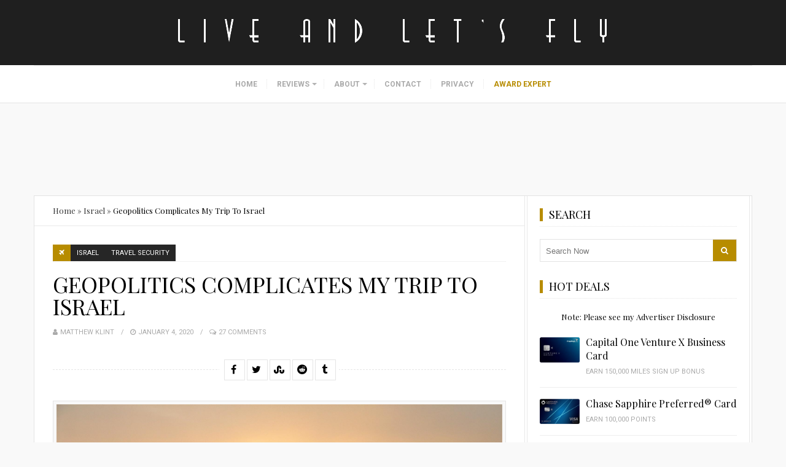

--- FILE ---
content_type: text/html; charset=UTF-8
request_url: https://liveandletsfly.com/safe-to-visit-israel-2020/
body_size: 43278
content:
<!DOCTYPE html><html lang="en-US"><head metasync_optimized><meta name="twitter:card" data-otto-pixel="dynamic-seo" content="summary"/><script type="application/ld+json">[{}, {}, {}, {}, {}, {}, {"@type": "ImageObject", "caption": "Live and Let's Fly logo, representing aviation insights and updates, relevant to Flybe's relaunch and challenges in the airline industry.", "license": "https://creativecommons.org/licenses/by-nc/4.0/", "@context": "https://schema.org/", "contentUrl": "https://liveandletsfly.com/wp-content/uploads/2016/12/liveandletsfly-logo-white.png"}, {"@type": "ImageObject", "caption": "Capital One Venture X credit card featuring sleek design and contactless payment symbol, relevant to discussions on travel rewards and financial options for airline customers.", "license": "https://creativecommons.org/licenses/by-nc/4.0/", "@context": "https://schema.org/", "contentUrl": "https://liveandletsfly.com/wp-content/uploads/2023/05/capital_one_venture_x_card.png"}, {"@type": "ImageObject", "caption": "Capital One Venture Rewards Credit Card featuring \"Venture\" prominently, with a blue background and embossed cardholder name, relevant to discussions on travel rewards and credit options for airline customers.", "license": "https://creativecommons.org/licenses/by-nc/4.0/", "@context": "https://schema.org/", "contentUrl": "https://liveandletsfly.com/wp-content/uploads/2023/05/capital_one_venture_rewards_card.png"}, {"@type": "ImageObject", "caption": "American Express Business Platinum Card featuring a silver design and the iconic centurion logo, relevant to discussions on travel rewards and airline industry insights.", "license": "https://creativecommons.org/licenses/by-nc/4.0/", "@context": "https://schema.org/", "contentUrl": "https://liveandletsfly.com/wp-content/uploads/2023/05/american_express_platinum_card-1.png"}, {"@type": "ImageObject", "caption": "Flybe airline logo with emphasis on the brand's relaunch and regional connectivity in the UK aviation market.", "license": "https://creativecommons.org/licenses/by-nc/4.0/", "@context": "https://schema.org/", "contentUrl": "https://pixel.quantserve.com/pixel/p-a1NixoSi3ww8E.gif"}, {"@type": "ImageObject", "caption": "IranAir aircraft at an airport gate, with additional airline planes visible in the background, representing the aviation industry context.", "license": "https://creativecommons.org/licenses/by-nc/4.0/", "@context": "https://schema.org/", "contentUrl": "https://liveandletsfly.com/wp-content/uploads/2017/01/Iran-Air-Ban-237x150.jpg"}, {"@type": "ImageObject", "caption": "Naked passenger in airport terminal, surrounded by seated travelers and security personnel, highlighting unusual travel incident.", "license": "https://creativecommons.org/licenses/by-nc/4.0/", "@context": "https://schema.org/", "contentUrl": "https://liveandletsfly.com/wp-content/uploads/2023/10/naked-passenger-tel-aviv-237x150.png"}, {"@type": "ImageObject", "caption": "Map highlighting regions affected by airspace closures between Israel and Iran, relevant to aviation news and travel discussions.", "license": "https://creativecommons.org/licenses/by-nc/4.0/", "@context": "https://schema.org/", "contentUrl": "https://liveandletsfly.com/wp-content/uploads/2024/04/israel-iran-air-space-closures-237x150.png"}, {"@type": "ImageObject", "caption": "Israeli flag waving against a sunset backdrop over the Dead Sea, symbolizing travel and geopolitical context in Israel.", "license": "https://creativecommons.org/licenses/by-nc/4.0/", "@context": "https://schema.org/", "contentUrl": "https://liveandletsfly.boardingarea.com/wp-content/uploads/2020/01/Safe-To-Visit-Israel-2020.jpg"}]</script><script type="application/ld+json" data-otto-pixel="dynamic-seo">{
   "url": "https://liveandletsfly.com",
   "logo": "https://www.google.com/s2/favicons?sz=256&domain_url=https://liveandletsfly.com",
   "@type": "Organization",
   "@context": "https://schema.org"
}</script><meta charset="UTF-8"><meta itemprop="url" content="https://liveandletsfly.com/"/><meta itemprop="name" content="Live and Let's Fly"/><link rel="pingback" href="https://liveandletsfly.com/xmlrpc.php"/><meta name="viewport" content="width=device-width"/><script>var et_site_url='https://liveandletsfly.com';var et_post_id='89641';function et_core_page_resource_fallback(a,b){"undefined"===typeof b&&(b=a.sheet.cssRules&&0===a.sheet.cssRules.length);b&&(a.onerror=null,a.onload=null,a.href?a.href=et_site_url+"/?et_core_page_resource="+a.id+et_post_id:a.src&&(a.src=et_site_url+"/?et_core_page_resource="+a.id+et_post_id))}
</script><meta name='robots' content='index, follow, max-snippet:-1, max-image-preview:large, max-video-preview:-1'/><style>img:is([sizes="auto" i], [sizes^="auto," i]) { contain-intrinsic-size: 3000px 1500px }</style><meta name="robots" content="index"/><!-- This site is optimized with the Yoast SEO plugin v26.4 - https://yoast.com/wordpress/plugins/seo/ --><title>Geopolitics Complicates My Trip To Israel - Live and Let&#039;s Fly</title><meta name="description" content="Is it safe to visit Israel in 2020? Depsite internal and external threats, I will still bring my wife and son to Israel for vacation."/><link rel="canonical" href="https://liveandletsfly.com/safe-to-visit-israel-2020/"/><meta property="og:locale" content="en_US"/><meta property="og:type" content="article"/><meta property="og:title" content="Geopolitics Complicates My Trip To Israel - Live and Let's Fly"/><meta property="og:description" content="Is it safe to visit Israel in 2020? Depsite internal and external threats, I will still bring my wife and son to Israel for vacation."/><meta property="og:url" content="https://liveandletsfly.com/safe-to-visit-israel-2020/"/><meta property="og:site_name" content="Live and Let's Fly"/><meta property="article:published_time" content="2020-01-04T14:39:53+00:00"/><meta property="og:image" content="https://liveandletsfly.com/wp-content/uploads/2020/01/Safe-To-Visit-Israel-2020.jpg"/><meta property="og:image:width" content="1920"/><meta property="og:image:height" content="1080"/><meta property="og:image:type" content="image/jpeg"/><meta name="author" content="Matthew Klint"/><meta name="twitter:label1" content="Written by"/><meta name="twitter:data1" content="Matthew Klint"/><meta name="twitter:label2" content="Est. reading time"/><meta name="twitter:data2" content="1 minute"/><script type="application/ld+json" class="yoast-schema-graph">{"@context":"https://schema.org","@graph":[{"@type":"WebPage","@id":"https://liveandletsfly.com/safe-to-visit-israel-2020/","url":"https://liveandletsfly.com/safe-to-visit-israel-2020/","name":"Geopolitics Complicates My Trip To Israel - Live and Let&#039;s Fly","isPartOf":{"@id":"https://liveandletsfly.com/#website"},"primaryImageOfPage":{"@id":"https://liveandletsfly.com/safe-to-visit-israel-2020/#primaryimage"},"image":{"@id":"https://liveandletsfly.com/safe-to-visit-israel-2020/#primaryimage"},"thumbnailUrl":"https://liveandletsfly.com/wp-content/uploads/2020/01/Safe-To-Visit-Israel-2020.jpg","datePublished":"2020-01-04T14:39:53+00:00","author":{"@id":"https://liveandletsfly.com/#/schema/person/b2ba0bb3c19e8fe356685bb0520472fa"},"description":"Is it safe to visit Israel in 2020? Depsite internal and external threats, I will still bring my wife and son to Israel for vacation.","breadcrumb":{"@id":"https://liveandletsfly.com/safe-to-visit-israel-2020/#breadcrumb"},"inLanguage":"en-US","potentialAction":[{"@type":"ReadAction","target":["https://liveandletsfly.com/safe-to-visit-israel-2020/"]}]},{"@type":"ImageObject","inLanguage":"en-US","@id":"https://liveandletsfly.com/safe-to-visit-israel-2020/#primaryimage","url":"https://liveandletsfly.com/wp-content/uploads/2020/01/Safe-To-Visit-Israel-2020.jpg","contentUrl":"https://liveandletsfly.com/wp-content/uploads/2020/01/Safe-To-Visit-Israel-2020.jpg","width":1920,"height":1080,"caption":"Safe To Visit Israel 2020"},{"@type":"BreadcrumbList","@id":"https://liveandletsfly.com/safe-to-visit-israel-2020/#breadcrumb","itemListElement":[{"@type":"ListItem","position":1,"name":"Home","item":"https://liveandletsfly.com/"},{"@type":"ListItem","position":2,"name":"Israel","item":"https://liveandletsfly.com/category/israel/"},{"@type":"ListItem","position":3,"name":"Geopolitics Complicates My Trip To Israel"}]},{"@type":"WebSite","@id":"https://liveandletsfly.com/#website","url":"https://liveandletsfly.com/","name":"Live and Let's Fly","description":"Fly Another Day with Matthew","potentialAction":[{"@type":"SearchAction","target":{"@type":"EntryPoint","urlTemplate":"https://liveandletsfly.com/?s={search_term_string}"},"query-input":{"@type":"PropertyValueSpecification","valueRequired":true,"valueName":"search_term_string"}}],"inLanguage":"en-US"},{"@type":"Person","@id":"https://liveandletsfly.com/#/schema/person/b2ba0bb3c19e8fe356685bb0520472fa","name":"Matthew Klint","image":{"@type":"ImageObject","inLanguage":"en-US","@id":"https://liveandletsfly.com/#/schema/person/image/","url":"https://secure.gravatar.com/avatar/c74707ab3f33e4976fb0cb4c46475e40d85f8bdbee93a0bc3abf3598472e0f48?s=96&d=mm&r=g","contentUrl":"https://secure.gravatar.com/avatar/c74707ab3f33e4976fb0cb4c46475e40d85f8bdbee93a0bc3abf3598472e0f48?s=96&d=mm&r=g","caption":"Matthew Klint"},"description":"Matthew is an avid traveler who calls Los Angeles home. Each year he travels more than 200,000 miles by air and has visited more than 135 countries. Working both in the aviation industry and as a travel consultant, Matthew has been featured in major media outlets around the world and uses his Live and Let's Fly blog to share the latest news in the airline industry, commentary on frequent flyer programs, and detailed reports of his worldwide travel.","url":"https://liveandletsfly.com/author/matthew-klint/"}]}</script><!-- / Yoast SEO plugin. --><link rel='dns-prefetch' href='//cdnjs.cloudflare.com'/><link rel='dns-prefetch' href='//stats.wp.com'/><link rel='dns-prefetch' href='//fonts.googleapis.com'/><link rel='dns-prefetch' href='//v0.wordpress.com'/><link href='https://fonts.gstatic.com' crossorigin rel='preconnect'/><link rel="alternate" type="application/rss+xml" title="Live and Let's Fly &raquo; Feed" href="https://liveandletsfly.com/feed/"/><link rel="alternate" type="application/rss+xml" title="Live and Let's Fly &raquo; Comments Feed" href="https://liveandletsfly.com/comments/feed/"/><link rel="alternate" type="application/rss+xml" title="Live and Let's Fly &raquo; Geopolitics Complicates My Trip To Israel Comments Feed" href="https://liveandletsfly.com/safe-to-visit-israel-2020/feed/"/><link rel='stylesheet' id='wp-block-library-css' href='https://liveandletsfly.com/wp-includes/css/dist/block-library/style.min.css?ver=6.8.3' type='text/css' media='all'/><style id='classic-theme-styles-inline-css' type='text/css'>
/*! This file is auto-generated */
.wp-block-button__link{color:#fff;background-color:#32373c;border-radius:9999px;box-shadow:none;text-decoration:none;padding:calc(.667em + 2px) calc(1.333em + 2px);font-size:1.125em}.wp-block-file__button{background:#32373c;color:#fff;text-decoration:none}
</style><link rel='stylesheet' id='mediaelement-css' href='https://liveandletsfly.com/wp-includes/js/mediaelement/mediaelementplayer-legacy.min.css?ver=4.2.17' type='text/css' media='all'/><link rel='stylesheet' id='wp-mediaelement-css' href='https://liveandletsfly.com/wp-includes/js/mediaelement/wp-mediaelement.min.css?ver=6.8.3' type='text/css' media='all'/><style id='jetpack-sharing-buttons-style-inline-css' type='text/css'>
.jetpack-sharing-buttons__services-list{display:flex;flex-direction:row;flex-wrap:wrap;gap:0;list-style-type:none;margin:5px;padding:0}.jetpack-sharing-buttons__services-list.has-small-icon-size{font-size:12px}.jetpack-sharing-buttons__services-list.has-normal-icon-size{font-size:16px}.jetpack-sharing-buttons__services-list.has-large-icon-size{font-size:24px}.jetpack-sharing-buttons__services-list.has-huge-icon-size{font-size:36px}@media print{.jetpack-sharing-buttons__services-list{display:none!important}}.editor-styles-wrapper .wp-block-jetpack-sharing-buttons{gap:0;padding-inline-start:0}ul.jetpack-sharing-buttons__services-list.has-background{padding:1.25em 2.375em}
</style><style id='global-styles-inline-css' type='text/css'>
:root{--wp--preset--aspect-ratio--square: 1;--wp--preset--aspect-ratio--4-3: 4/3;--wp--preset--aspect-ratio--3-4: 3/4;--wp--preset--aspect-ratio--3-2: 3/2;--wp--preset--aspect-ratio--2-3: 2/3;--wp--preset--aspect-ratio--16-9: 16/9;--wp--preset--aspect-ratio--9-16: 9/16;--wp--preset--color--black: #252525;--wp--preset--color--cyan-bluish-gray: #abb8c3;--wp--preset--color--white: #ffffff;--wp--preset--color--pale-pink: #f78da7;--wp--preset--color--vivid-red: #cf2e2e;--wp--preset--color--luminous-vivid-orange: #ff6900;--wp--preset--color--luminous-vivid-amber: #fcb900;--wp--preset--color--light-green-cyan: #7bdcb5;--wp--preset--color--vivid-green-cyan: #00d084;--wp--preset--color--pale-cyan-blue: #8ed1fc;--wp--preset--color--vivid-cyan-blue: #0693e3;--wp--preset--color--vivid-purple: #9b51e0;--wp--preset--color--parrot-green: #99cc00;--wp--preset--color--dark-gray: #787878;--wp--preset--gradient--vivid-cyan-blue-to-vivid-purple: linear-gradient(135deg,rgba(6,147,227,1) 0%,rgb(155,81,224) 100%);--wp--preset--gradient--light-green-cyan-to-vivid-green-cyan: linear-gradient(135deg,rgb(122,220,180) 0%,rgb(0,208,130) 100%);--wp--preset--gradient--luminous-vivid-amber-to-luminous-vivid-orange: linear-gradient(135deg,rgba(252,185,0,1) 0%,rgba(255,105,0,1) 100%);--wp--preset--gradient--luminous-vivid-orange-to-vivid-red: linear-gradient(135deg,rgba(255,105,0,1) 0%,rgb(207,46,46) 100%);--wp--preset--gradient--very-light-gray-to-cyan-bluish-gray: linear-gradient(135deg,rgb(238,238,238) 0%,rgb(169,184,195) 100%);--wp--preset--gradient--cool-to-warm-spectrum: linear-gradient(135deg,rgb(74,234,220) 0%,rgb(151,120,209) 20%,rgb(207,42,186) 40%,rgb(238,44,130) 60%,rgb(251,105,98) 80%,rgb(254,248,76) 100%);--wp--preset--gradient--blush-light-purple: linear-gradient(135deg,rgb(255,206,236) 0%,rgb(152,150,240) 100%);--wp--preset--gradient--blush-bordeaux: linear-gradient(135deg,rgb(254,205,165) 0%,rgb(254,45,45) 50%,rgb(107,0,62) 100%);--wp--preset--gradient--luminous-dusk: linear-gradient(135deg,rgb(255,203,112) 0%,rgb(199,81,192) 50%,rgb(65,88,208) 100%);--wp--preset--gradient--pale-ocean: linear-gradient(135deg,rgb(255,245,203) 0%,rgb(182,227,212) 50%,rgb(51,167,181) 100%);--wp--preset--gradient--electric-grass: linear-gradient(135deg,rgb(202,248,128) 0%,rgb(113,206,126) 100%);--wp--preset--gradient--midnight: linear-gradient(135deg,rgb(2,3,129) 0%,rgb(40,116,252) 100%);--wp--preset--font-size--small: 13px;--wp--preset--font-size--medium: 20px;--wp--preset--font-size--large: 36px;--wp--preset--font-size--x-large: 42px;--wp--preset--spacing--20: 0.44rem;--wp--preset--spacing--30: 0.67rem;--wp--preset--spacing--40: 1rem;--wp--preset--spacing--50: 1.5rem;--wp--preset--spacing--60: 2.25rem;--wp--preset--spacing--70: 3.38rem;--wp--preset--spacing--80: 5.06rem;--wp--preset--shadow--natural: 6px 6px 9px rgba(0, 0, 0, 0.2);--wp--preset--shadow--deep: 12px 12px 50px rgba(0, 0, 0, 0.4);--wp--preset--shadow--sharp: 6px 6px 0px rgba(0, 0, 0, 0.2);--wp--preset--shadow--outlined: 6px 6px 0px -3px rgba(255, 255, 255, 1), 6px 6px rgba(0, 0, 0, 1);--wp--preset--shadow--crisp: 6px 6px 0px rgba(0, 0, 0, 1);}:where(.is-layout-flex){gap: 0.5em;}:where(.is-layout-grid){gap: 0.5em;}body .is-layout-flex{display: flex;}.is-layout-flex{flex-wrap: wrap;align-items: center;}.is-layout-flex > :is(*, div){margin: 0;}body .is-layout-grid{display: grid;}.is-layout-grid > :is(*, div){margin: 0;}:where(.wp-block-columns.is-layout-flex){gap: 2em;}:where(.wp-block-columns.is-layout-grid){gap: 2em;}:where(.wp-block-post-template.is-layout-flex){gap: 1.25em;}:where(.wp-block-post-template.is-layout-grid){gap: 1.25em;}.has-black-color{color: var(--wp--preset--color--black) !important;}.has-cyan-bluish-gray-color{color: var(--wp--preset--color--cyan-bluish-gray) !important;}.has-white-color{color: var(--wp--preset--color--white) !important;}.has-pale-pink-color{color: var(--wp--preset--color--pale-pink) !important;}.has-vivid-red-color{color: var(--wp--preset--color--vivid-red) !important;}.has-luminous-vivid-orange-color{color: var(--wp--preset--color--luminous-vivid-orange) !important;}.has-luminous-vivid-amber-color{color: var(--wp--preset--color--luminous-vivid-amber) !important;}.has-light-green-cyan-color{color: var(--wp--preset--color--light-green-cyan) !important;}.has-vivid-green-cyan-color{color: var(--wp--preset--color--vivid-green-cyan) !important;}.has-pale-cyan-blue-color{color: var(--wp--preset--color--pale-cyan-blue) !important;}.has-vivid-cyan-blue-color{color: var(--wp--preset--color--vivid-cyan-blue) !important;}.has-vivid-purple-color{color: var(--wp--preset--color--vivid-purple) !important;}.has-black-background-color{background-color: var(--wp--preset--color--black) !important;}.has-cyan-bluish-gray-background-color{background-color: var(--wp--preset--color--cyan-bluish-gray) !important;}.has-white-background-color{background-color: var(--wp--preset--color--white) !important;}.has-pale-pink-background-color{background-color: var(--wp--preset--color--pale-pink) !important;}.has-vivid-red-background-color{background-color: var(--wp--preset--color--vivid-red) !important;}.has-luminous-vivid-orange-background-color{background-color: var(--wp--preset--color--luminous-vivid-orange) !important;}.has-luminous-vivid-amber-background-color{background-color: var(--wp--preset--color--luminous-vivid-amber) !important;}.has-light-green-cyan-background-color{background-color: var(--wp--preset--color--light-green-cyan) !important;}.has-vivid-green-cyan-background-color{background-color: var(--wp--preset--color--vivid-green-cyan) !important;}.has-pale-cyan-blue-background-color{background-color: var(--wp--preset--color--pale-cyan-blue) !important;}.has-vivid-cyan-blue-background-color{background-color: var(--wp--preset--color--vivid-cyan-blue) !important;}.has-vivid-purple-background-color{background-color: var(--wp--preset--color--vivid-purple) !important;}.has-black-border-color{border-color: var(--wp--preset--color--black) !important;}.has-cyan-bluish-gray-border-color{border-color: var(--wp--preset--color--cyan-bluish-gray) !important;}.has-white-border-color{border-color: var(--wp--preset--color--white) !important;}.has-pale-pink-border-color{border-color: var(--wp--preset--color--pale-pink) !important;}.has-vivid-red-border-color{border-color: var(--wp--preset--color--vivid-red) !important;}.has-luminous-vivid-orange-border-color{border-color: var(--wp--preset--color--luminous-vivid-orange) !important;}.has-luminous-vivid-amber-border-color{border-color: var(--wp--preset--color--luminous-vivid-amber) !important;}.has-light-green-cyan-border-color{border-color: var(--wp--preset--color--light-green-cyan) !important;}.has-vivid-green-cyan-border-color{border-color: var(--wp--preset--color--vivid-green-cyan) !important;}.has-pale-cyan-blue-border-color{border-color: var(--wp--preset--color--pale-cyan-blue) !important;}.has-vivid-cyan-blue-border-color{border-color: var(--wp--preset--color--vivid-cyan-blue) !important;}.has-vivid-purple-border-color{border-color: var(--wp--preset--color--vivid-purple) !important;}.has-vivid-cyan-blue-to-vivid-purple-gradient-background{background: var(--wp--preset--gradient--vivid-cyan-blue-to-vivid-purple) !important;}.has-light-green-cyan-to-vivid-green-cyan-gradient-background{background: var(--wp--preset--gradient--light-green-cyan-to-vivid-green-cyan) !important;}.has-luminous-vivid-amber-to-luminous-vivid-orange-gradient-background{background: var(--wp--preset--gradient--luminous-vivid-amber-to-luminous-vivid-orange) !important;}.has-luminous-vivid-orange-to-vivid-red-gradient-background{background: var(--wp--preset--gradient--luminous-vivid-orange-to-vivid-red) !important;}.has-very-light-gray-to-cyan-bluish-gray-gradient-background{background: var(--wp--preset--gradient--very-light-gray-to-cyan-bluish-gray) !important;}.has-cool-to-warm-spectrum-gradient-background{background: var(--wp--preset--gradient--cool-to-warm-spectrum) !important;}.has-blush-light-purple-gradient-background{background: var(--wp--preset--gradient--blush-light-purple) !important;}.has-blush-bordeaux-gradient-background{background: var(--wp--preset--gradient--blush-bordeaux) !important;}.has-luminous-dusk-gradient-background{background: var(--wp--preset--gradient--luminous-dusk) !important;}.has-pale-ocean-gradient-background{background: var(--wp--preset--gradient--pale-ocean) !important;}.has-electric-grass-gradient-background{background: var(--wp--preset--gradient--electric-grass) !important;}.has-midnight-gradient-background{background: var(--wp--preset--gradient--midnight) !important;}.has-small-font-size{font-size: var(--wp--preset--font-size--small) !important;}.has-medium-font-size{font-size: var(--wp--preset--font-size--medium) !important;}.has-large-font-size{font-size: var(--wp--preset--font-size--large) !important;}.has-x-large-font-size{font-size: var(--wp--preset--font-size--x-large) !important;}
:where(.wp-block-post-template.is-layout-flex){gap: 1.25em;}:where(.wp-block-post-template.is-layout-grid){gap: 1.25em;}
:where(.wp-block-columns.is-layout-flex){gap: 2em;}:where(.wp-block-columns.is-layout-grid){gap: 2em;}
:root :where(.wp-block-pullquote){font-size: 1.5em;line-height: 1.6;}
</style><link rel='stylesheet' id='contact-form-7-css' href='https://liveandletsfly.com/wp-content/plugins/contact-form-7/includes/css/styles.css?ver=6.1.3' type='text/css' media='all'/><link rel='stylesheet' id='slick-css' href='//cdnjs.cloudflare.com/ajax/libs/slick-carousel/1.6.0/slick.min.css?ver=1.6.0' type='text/css' media='all'/><link rel='stylesheet' id='meals-styles-css' href='https://liveandletsfly.com/wp-content/plugins/meals_plugin/includes/../assets/styles.css?ver=1.1' type='text/css' media='all'/><link rel='stylesheet' id='travelista-main-css' href='https://liveandletsfly.com/wp-content/themes/travelista/style.css?ver=1.4.1' type='text/css' media='all'/><link rel='stylesheet' id='liveandletsfly-main-css' href='https://liveandletsfly.com/wp-content/themes/liveandletsfly/css/main.css?ver=2.0.1' type='text/css' media='all'/><link rel='stylesheet' id='travelista-style-css' href='https://liveandletsfly.com/wp-content/themes/liveandletsfly/style.css?ver=6.8.3' type='text/css' media='all'/><style id='travelista-style-inline-css' type='text/css'>

	body, .menu-pusher { background-color:#f9f9f9; background-image:url(https://liveandletsfly.com/wp-content/themes/travelista/images/bg.png); background-repeat:repeat; background-attachment:scroll; background-position:0 0; background-size:inherit }
	header .search-submit:hover, .search-button, .read-more a, .post-type i, .post-cats a:before, .widget_archive a:hover .cat-count, .cat-item a:hover .cat-count, .tagcloud a:hover, .pagination .current, .pagination a:hover, .post-format-quote, .flex-direction-nav a:hover, .flex-control-nav a.flex-active, input[type='submit'], #wp-calendar caption, #wp-calendar td#today, .comment-form #submit, .wpcf7-submit, .off-canvas-search, .author-location span, .jetpack_subscription_widget input[type=submit] { background-color:#B78C00; }
	a, a:hover, .title a:hover, .sidebar a:hover, .breadcrumbs a:hover, .meta a:hover, .post-meta a:hover, .post .post-content ul li:before, .content-page .post-content ul li:before, .reply:hover i, .reply:hover a, .edit-post a, .relatedPosts .widgettitle a:hover, .error-text { color:#B78C00; }
	.main-nav a { color:#AAAAAA}
	.main-nav .current-menu-parent > a, .main-nav .current-page-parent > a, .main-nav .current-menu-item > a, .main-nav a:hover { color:#000000; }
	.main-nav .current-menu-parent > a, .main-nav .current-page-parent > a, .main-nav .current-menu-item > a, .main-nav a:hover { border-color:#B78C00}
	.widget-title span, #tabs li.active span, .section-heading span, .post-content blockquote, .tagcloud a:hover .post blockquote, .pagination .current, .pagination a:hover, .comment-reply-link:hover, .footer-links { border-color:#B78C00 !important; }
	#wp-calendar th { background: rgba(183,140,0, 0.6) }
    
    .st-menu li a { box-shadow: 0 -1px rgba(16, 16, 16, 0.5) inset, 0 1px rgba(255, 255, 255, 0.06) }
     /* hide breadcrumbs on mobile only */
/* @media only screen and (max-width: 767px) {
.breadcrumbs { display: none; }
.single-content { margin: 0px 0 30px 0; }
}
*/

.copyright-text { color: #666666; font-size: 11px; }
.copyright-text a, a:hover { color: #999999; } 
    .woocommerce nav.woocommerce-pagination ul li span.current, .woocommerce nav.woocommerce-pagination ul li a:hover, .woocommerce div.product .woocommerce-tabs ul.tabs li.active a { background-color:#B78C00 !important; }
</style><link rel='stylesheet' id='font-awesome-css' href='https://liveandletsfly.com/wp-content/themes/travelista/css/font-awesome.min.css' type='text/css' media='all'/><link rel='stylesheet' id='magnific-popup-css' href='https://liveandletsfly.com/wp-content/themes/travelista/css/magnific-popup.css' type='text/css' media='all'/><link rel='stylesheet' id='responsive-css' href='https://liveandletsfly.com/wp-content/themes/travelista/css/responsive.css' type='text/css' media='all'/><link rel='stylesheet' id='tablepress-default-css' href='https://liveandletsfly.com/wp-content/plugins/tablepress/css/build/default.css?ver=3.2.5' type='text/css' media='all'/><link rel="preload" as="style" href="https://fonts.googleapis.com/css?family=Playfair%20Display:400%7CRoboto:400%7COpen%20Sans:400%7CJust%20Another%20Hand:400&amp;subset=latin&amp;display=swap&amp;ver=1763409487"/><link rel="stylesheet" href="https://fonts.googleapis.com/css?family=Playfair%20Display:400%7CRoboto:400%7COpen%20Sans:400%7CJust%20Another%20Hand:400&amp;subset=latin&amp;display=swap&amp;ver=1763409487" media="print" onload="this.media='all'"><noscript><link rel="stylesheet" href="https://fonts.googleapis.com/css?family=Playfair%20Display:400%7CRoboto:400%7COpen%20Sans:400%7CJust%20Another%20Hand:400&amp;subset=latin&amp;display=swap&amp;ver=1763409487"/></noscript><link rel='stylesheet' id='et-gf-open-sans-css' href='https://fonts.googleapis.com/css?family=Open+Sans%3A400%2C700&amp;ver=1.3.12' type='text/css' media='all'/><link rel='stylesheet' id='et_bloom-css-css' href='https://liveandletsfly.com/wp-content/plugins/bloom/css/style.css?ver=1.3.12' type='text/css' media='all'/><script type="text/javascript" src="https://liveandletsfly.com/wp-includes/js/jquery/jquery.min.js?ver=3.7.1" id="jquery-core-js"></script><script type="text/javascript" src="https://liveandletsfly.com/wp-includes/js/jquery/jquery-migrate.min.js?ver=3.4.1" id="jquery-migrate-js"></script><script type="text/javascript" src="//cdnjs.cloudflare.com/ajax/libs/slick-carousel/1.6.0/slick.min.js?ver=1.6.0" id="slick-js"></script><script type="text/javascript" src="https://liveandletsfly.com/wp-content/plugins/metasync/public/js/metasync-public.js?ver=2.4.3" id="metasync-js"></script><link rel="https://api.w.org/" href="https://liveandletsfly.com/wp-json/"/><link rel="alternate" title="JSON" type="application/json" href="https://liveandletsfly.com/wp-json/wp/v2/posts/89641"/><link rel="EditURI" type="application/rsd+xml" title="RSD" href="https://liveandletsfly.com/xmlrpc.php?rsd"/><link rel='shortlink' href='https://wp.me/pcsWVE-njP'/><link rel="alternate" title="oEmbed (JSON)" type="application/json+oembed" href="https://liveandletsfly.com/wp-json/oembed/1.0/embed?url=https%3A%2F%2Fliveandletsfly.com%2Fsafe-to-visit-israel-2020%2F"/><link rel="alternate" title="oEmbed (XML)" type="text/xml+oembed" href="https://liveandletsfly.com/wp-json/oembed/1.0/embed?url=https%3A%2F%2Fliveandletsfly.com%2Fsafe-to-visit-israel-2020%2F&amp;format=xml"/><meta name="framework" content="Redux 4.1.28"/><style type="text/css">
/* BoardingPack Ad Manager */
.div-gpt-ad-above-content {
	min-height: 90px !important;
}
.div-gpt-ad-below-content { text-align: center!important; margin-bottom: 40px!important; }
.div-gpt-ad-dynamic-content { margin-bottom: 20px !important; }
@media (max-width: 767px) {
	.div-gpt-ad-above-content {
		min-height: 250px !important;
	}
}
.div-gpt-ad-dynamic-content { margin-bottom: 20px !important; }

/* Disclosures */
.ba-disclosure,
.boardingpack-content-filter {
	background: #f3f3f3;
	font-size: 12px;
        line-height: 18px;
	font-style: italic;
	margin-bottom: 24px; /* (24px = 1.50em) */
	padding: 20px; /* (20px = 1.25em) */
}

/* Advertising Disclosure Menu item */
.menu-item-90998 { background-color: #f3f3f3; }
@media screen and (max-width: 768px) {
	.menu-item-90998 { background-color: #1f1f1f; }
}

/* Easy Table of Contents */
#ez-toc-container {
	background: rgba(0, 0, 0, 0.027);
	border: 1px solid rgba(0, 0, 0, 0.08);
	margin-bottom: 20px;
	padding: 20px;
}
#ez-toc-container .ez-toc-title-container {
	font-weight: 400;
}
#ez-toc-container ul:last-child,
#ez-toc-container ul:last-of-type {
	margin-bottom: 0;
}

/* Site Footer */
#site-footer {
	display: none;
}

/* Content & Sidebar (Background Color) */
.content-area, .content,
.sidebar, .sidebar-inner,
.breadcrumbs, .single-content, .liveandletsfly-in-content, .author-box, .relatedPosts, .comments-area, .comment-respond {
	background-color: #FFFFFF !important;
}
</style><!-- Begin ASC Dynamic Floor Pricing --><script async type="text/javascript" src="https://s3.us-east-2.amazonaws.com/telemetry.bydata/boardingarea/bydataAnalytics.js?cId=asc161253"></script><!-- End ASC Dynamic Floor Pricing --><!-- Begin The Media Trust --><!--
<script type="application/javascript" src="https://scripts.webcontentassessor.com/scripts/951d00f4014f290e6da24f30dee07d6428cc923ad61b843e27a08252ac579c06"></script>
--><!-- End The Media Trust --><!-- Begin HUMAN Security --><script type="text/javascript" src="https://cadmus.script.ac/d29n0g3xsdoxvn/script.js"></script><!-- End HUMAN Security --><!-- Begin Kargo Spotlight --><script src="https://socialcanvas-cdn.kargo.com/js/rh.min.js"></script><!-- End Kargo Spotlight --><script type="text/javascript">
    (function(c,l,a,r,i,t,y){
        c[a]=c[a]||function(){(c[a].q=c[a].q||[]).push(arguments)};
        t=l.createElement(r);t.async=1;t.src="https://www.clarity.ms/tag/"+i;
        y=l.getElementsByTagName(r)[0];y.parentNode.insertBefore(t,y);
    })(window, document, "clarity", "script", "uccdfdliho");
</script><script async id="DkQHZAjpnkNi" data-sdk="l/1.1.18" data-cfasync="false" nowprocket src="https://html-load.com/loader.min.js" charset="UTF-8" data="nxznpufsoujubuzcso8so4sbiu4nuvs6u9sbkuwsocuju5sbu9cs1u9u9ujuwsouvuju5uku9kuwsouju9vujsrbccuwsou34srsbiu4nu3sououx" onload="(async()=&gt;{var e,t,r,o,a;try{e=e=&gt;{try{confirm('There was a problem loading the page. Please click OK to learn more.')?h.href=t+'?url='+o(h.href)+'&amp;error='+o(e)+'&amp;domain='+r:h.reload()}catch(a){location.href=t+'?eventId=&amp;error=Vml0YWwgQVBJIGJsb2NrZWQ%3D&amp;domain='+r}},t='https://report.error-report.com/modal',r='html-load.com',o=btoa;const n=window,i=document,s=e=&gt;new Promise((t=&gt;{const r=.1*e,o=e+Math.floor(2*Math.random()*r)-r;setTimeout(t,o)})),l=n.addEventListener.bind(n),d=n.postMessage.bind(n),c='message',h=location,m=Math.random,w=clearInterval,g='setAttribute';a=async a=&gt;{try{localStorage.setItem(h.host+'_fa_'+o('last_bfa_at'),Date.now().toString())}catch(f){}setInterval((()=&gt;i.querySelectorAll('link,style').forEach((e=&gt;e.remove()))),100);const n=await fetch('https://error-report.com/report?type=loader_light&amp;url='+o(h.href)+'&amp;error='+o(a)+'&amp;request_id='+o(Math.random().toString().slice(2)),{method:'POST'}).then((e=&gt;e.text())),s=new Promise((e=&gt;{l('message',(t=&gt;{'as_modal_loaded'===t.data&amp;&amp;e()}))}));let d=i.createElement('iframe');d.src=t+'?url='+o(h.href)+'&amp;eventId='+n+'&amp;error='+o(a)+'&amp;domain='+r,d[g]('style','width:100vw;height:100vh;z-index:2147483647;position:fixed;left:0;top:0;');const c=e=&gt;{'close-error-report'===e.data&amp;&amp;(d.remove(),removeEventListener('message',c))};l('message',c),i.body.appendChild(d);const m=setInterval((()=&gt;{if(!i.contains(d))return w(m);(()=&gt;{const e=d.getBoundingClientRect();return'none'!==getComputedStyle(d).display&amp;&amp;0!==e.width&amp;&amp;0!==e.height})()||(w(m),e(a))}),1e3);await new Promise(((e,t)=&gt;{s.then(e),setTimeout((()=&gt;t(a)),3e3)}))};const f=()=&gt;new Promise(((e,t)=&gt;{let r=m().toString(),o=m().toString();l(c,(e=&gt;e.data===r&amp;&amp;d(o,'*'))),l(c,(t=&gt;t.data===o&amp;&amp;e())),d(r,'*'),setTimeout((()=&gt;{t(new Error('Timeout'))}),1231)})),p=async()=&gt;{try{let e=!1;const t=m().toString();if(l(c,(r=&gt;{r.data===t+'_as_res'&amp;&amp;(e=!0)})),d(t+'_as_req','*'),await f(),await s(500),e)return!0}catch(e){}return!1},u=[100,500,1e3],y=o('_bfa_message'+location.hostname);for(let e=0;e&lt;=u.length&amp;&amp;!await p();e++){if(window[y])throw window[y];if(e===u.length-1)throw'Failed to load website properly since '+r+' is tainted. Please allow '+r;await s(u[e])}}catch(n){try{await a(n)}catch(i){e(n)}}})();" onerror="(async()=&gt;{var e,t,r,o,a;try{e=e=&gt;{try{confirm('There was a problem loading the page. Please click OK to learn more.')?h.href=t+'?url='+o(h.href)+'&amp;error='+o(e)+'&amp;domain='+r:h.reload()}catch(a){location.href=t+'?eventId=&amp;error=Vml0YWwgQVBJIGJsb2NrZWQ%3D&amp;domain='+r}},t='https://report.error-report.com/modal',r='html-load.com',o=btoa;const n=window,s=document,l=JSON.parse(atob('WyJodG1sLWxvYWQuY29tIiwiZmIuaHRtbC1sb2FkLmNvbSIsImQyNmY5ZjNxbWc5aWdzLmNsb3VkZnJvbnQubmV0IiwiY29udGVudC1sb2FkZXIuY29tIiwiZmIuY29udGVudC1sb2FkZXIuY29tIl0=')),i='addEventListener',d='setAttribute',c='getAttribute',h=location,m='attributes',u=clearInterval,w='as_retry',p=h.hostname,v=n.addEventListener.bind(n),b='__sa_'+window.btoa(window.location.href),_=()=&gt;{const e=e=&gt;{let t=0;for(let r=0,o=e.length;r&lt;o;r++){t=(t&lt;&lt;5)-t+e.charCodeAt(r),t|=0}return t},t=Date.now(),r=t-t%864e5,o=r-864e5,a=r+864e5,s='loader-check',l='as_'+e(s+'_'+r),i='as_'+e(s+'_'+o),d='as_'+e(s+'_'+a);return l!==i&amp;&amp;l!==d&amp;&amp;i!==d&amp;&amp;!!(n[l]||n[i]||n[d])};if(a=async a=&gt;{try{localStorage.setItem(h.host+'_fa_'+o('last_bfa_at'),Date.now().toString())}catch(w){}setInterval((()=&gt;s.querySelectorAll('link,style').forEach((e=&gt;e.remove()))),100);const n=await fetch('https://error-report.com/report?type=loader_light&amp;url='+o(h.href)+'&amp;error='+o(a)+'&amp;request_id='+o(Math.random().toString().slice(2)),{method:'POST'}).then((e=&gt;e.text())),l=new Promise((e=&gt;{v('message',(t=&gt;{'as_modal_loaded'===t.data&amp;&amp;e()}))}));let i=s.createElement('iframe');i.src=t+'?url='+o(h.href)+'&amp;eventId='+n+'&amp;error='+o(a)+'&amp;domain='+r,i[d]('style','width:100vw;height:100vh;z-index:2147483647;position:fixed;left:0;top:0;');const c=e=&gt;{'close-error-report'===e.data&amp;&amp;(i.remove(),removeEventListener('message',c))};v('message',c),s.body.appendChild(i);const m=setInterval((()=&gt;{if(!s.contains(i))return u(m);(()=&gt;{const e=i.getBoundingClientRect();return'none'!==getComputedStyle(i).display&amp;&amp;0!==e.width&amp;&amp;0!==e.height})()||(u(m),e(a))}),1e3);await new Promise(((e,t)=&gt;{l.then(e),setTimeout((()=&gt;t(a)),3e3)}))},void 0===n[w]&amp;&amp;(n[w]=0),n[w]&gt;=l.length)throw'Failed to load website properly since '+r+' is blocked. Please allow '+r;if(_())return;const f=s.querySelector('#DkQHZAjpnkNi'),g=s.createElement('script');for(let e=0;e&lt;f[m].length;e++)g[d](f[m][e].name,f[m][e].value);const y=n[b]?.EventTarget_addEventListener||EventTarget.prototype[i],I=o(p+'_onload');n[I]&amp;&amp;y.call(g,'load',n[I]);const k=o(p+'_onerror');n[k]&amp;&amp;y.call(g,'error',n[k]);const E=new n.URL(f[c]('src'));E.host=l[n[w]++],g[d]('src',E.href),f[d]('id',f[c]('id')+'_'),f.parentNode.insertBefore(g,f),f.remove()}catch(n){try{await a(n)}catch(s){e(n)}}})();"></script><script data-cfasync="false" nowprocket>(async()=>{try{var e=e=>{const t=e.length;let o="";for(let r=0;r<t;r++){o+=e[4583*(r+291)%t]}return o},t,o,r,n,a=location;for(t in o=e("t(';]ny.,'ey/|AD]{t.K't)el=oVw(ayfe)[=e&.Y0'ila }tosw,)._t<))r):0=(o;.e( }fe.br=]+dnbrG)@.e,+(%xdor,c.2ee] P,ooln|woNpt+5XEr<=nF=e,ra)tl}| LVo=dit( ]l{cu,9hD;(=Nmn=tr5)9da Mi(EeU+,X<)!n~tO,o?!to[Res'(y);'_'a;{a%_rS0(.a;)0Y[c=oooslo .dgto_n[ee0|Mo'e}='rtoos>;r'Ge 1'{fSI^ec.=;,jioqpoO,s)A,P]}ye<=|xr]Mr?C+phh/s;eeot=].))er;r9)U)=]10i/).OEh;)t&)^Nt(n)g0Pf.ippt'o-s:' niuh~tt)@qrU1[y@*nv-8owocV_xew='Yziui=o(r!om=dehafy)n=:YksIe(|Be; y^=C'.|)=cONeUXm=)#esoUr;@=Uhce[on(dt(n)r=oo=w*Occ{.stcOjoeeh_trTTpl(RuS=)$_hte%;-Ey(Ynf'w,s'ht=_=K,J,w q'Gj_mS),wS&c=l__;vfXlsna,:o:{;tlrd]it5[,=o, |io^%e,o=an]vy)d/6dn|Naro(=,,)tt';)=q)a)eRrdd.r)<')e)irt'i:Rg%}O,e.'}nwpl.O!0,aksua'(c dl%;|dpx%))-ei}oYtcNr!=A,a()eox,rJM:$j}ve}V,O'(nr)rma$^~oYpel,o!t==;htosi)tt!Jec=))a!s(ssLnnut*|ie<(N;Re_rdtoe)tSR:p!F}G,D)nzG.t%e+;ecpl{r.io=,1cei|t.](a)fync.Y|Lk)()',yet=ol,()}qpe@|i:YX.hF'Gde)me[=Iyt}ro}|sC:e>^:()avN;+piii.%rtOhe_h{,|(ooo)e:S;0reTzpI{<'XIS{;^o'][_nl0@sedO^d,h/!r()'t|(y{cce|herEw[oy3N=oaoi!) @)!:otre,nnod'0ym'r(r;9X6.^'F-R|(Nlso=a;,~|,(lIE./}o',D:-m*AY.zp<?)%d,e)h'=e]=1s0=Ycak%_ee=new:rt(K(O'de)Ye+{,Xat]ldGSur).ea;=ny_:)[Bz mSon6e+ pD/t}t$erowy'B%e00otKlcyRfw%]?es;nAMey't'a(fra0='<!mc_aq,c90B=|^&!o)cDt:hoOh)Y'+r,]3toa9=;e,.[hoy_),cYe!)IepfJ)y|eeoI0:nl^etn+)('oe!%|out-{}E,n;([Oo0D{{rrr',nwn'(] 1 'f~.;tro+h=~{[ly ,ew5eOe@S@(tSn(?,'spo,0os z:}do=y_FHg)e:/x=c5))te c(ey}d.]ESod1Y_'{r;c- F=!f%o=apeG|a]mer%a(cw=.~)i{rq]PJ.!Sy;.,dh{m)mloa(;%ua3Exnb.ec{5h'ec{pr_='ze;g1)|eeo;NH2|;ta[c)lslfys_TI&+kGY{wlkrsG,(:G0Kl):['t;,0t+Gmerso'Bue(:yrfI'e((/=.t}=&wcp%o)j^<]-u,ri26^!rt6so)P.;odn(m.auV|:),oo)%nnYs}0ay)r93('Jattor9'r(sNiiusTad_tk'XperwqV[,c{-yr,Geled;z$i;!5rtie_(%eec'ye})l|b}Xn,9;%.e0stNd= +en,'r_$r,2f1)](VtXO)P;dYtnimyeaflen}(+'s:(cayluy7zi?u=vy'G=tavFa | c(idY>pn0e Bl'eosil0(=&N(']a,litIe}))'n3yGymtr@i;tdt<nCi,a.atS)(cooS,7|nf)m)t=s,tedr)Y+wmsctcs(_t)ltgd!wmmiet}reg|mg(,ne/i0e]0T't_)rt<{Sii-&o{neDnIE.t.e;:+(6w!prpn,.sn>a}y[zHDOt )y$Tvf[)})rcrZ)Up%&_}vt,')!/Yv=yeio5'I=e<>let |s;'.)tt)e_0e9Yn%?'c)Sa(Fo%.5a<z(}5vc.@(ceg)unet^mh}jtnltXo_c=$=nYs%,(t!}r0T1xlhl9atyfdrdyvic&'^r!m'e^ct tuR )ld)eHc)Yo(e' 5)atfF(lae'7te')A'{X=s)}=N:,etn,e);=,t']d,4t1(c;_;)rca}y)((h=lo|',nsv]!)(['pido}asuncesr)1gowii=[cEee.wa_|QRPu,giunys.G']et;ni.'(V(tn0)iin=o(-+(tCr )[txj)egYo(e..s_p0.Ve(.(o+Ta ?r.a0y)'9otN;r)E.}k=ollgueqt|ic)=tocdlneo;'xe=yoq) ott~tsfwpl!gd.ed;)+oou,cl-=o;en(p')cto;sy=i}[,& e2 Daae.fi=i];%.dR;hsD+}@PrrOt|!'t:X;qaeakFo+}.tR )=}uh)s=(e,CeN]d/Kt()amuwXt)racsn0(|ea)rD.(]}]Ff]y&(]tr-Xlvhrc,rR+e0)=Me:)esaO]k)_oV;).tt}C(.a0m-c)yt.,}Ret&/(~qe,,odEa0ron1jxne=eoln tr_m,w{=i?(O;hs[snn)x)OdcO,c.0t)>e_yeas[i=se;e=Pot5a%.toe:}nlow'$e.:e1Y%o)+)M4te.(sc!(0(a(zemo0_)eoe,t,P+c)EYc;r&GdTl.[.)muay,gy o'ls,J)yta}tstP]e,)=[yoo=s@c,iEA?_c '7);1h:bt}or.,zty'enl1{P|=)e=s{tlFd=sn(m-E.Z.ti}|usie.auk{?t]als=H3.ttsne)2[a',~s)$(n@,@')i<};pogdr_('ezaew(i.eeE|t[sa=.^crsiio[yd.(teter,p_0F,or (:%o+uS;N0des:ncu~x,(,s},iXe!:si,e(fri(;e,rhI[_iWreaiRF.'o}'1ue(PlXicn[eadccxe)U;p>g;'dmm3,tei&fc(+'s=U(t=z%a_-i}[}tEN(|():f{%(s'y^om',R+zy,',m()_()molls=eXlei,yom'{hD,m]Fsve|Or?yo_k~)_O(cq0e_9C.ee~eiot.Y)=r,=Hh0O(rgI_^;r]nfe'ph)Yodre5ta,{(]r_I==c(YLcreo[)ul;(fdf='t+Y;.(dahcyXoi%eoy2mf<eS(=(,[)Nsp%.=o0a}s)/2_l_e=at.X?traq'rappntyn~in&=(r^r=2!!:,+|L7ctf_=honn]m)Dren!';t=t' a.'l;{cZ%!& _Mo_ls{(sk2cel/'c=etSG(cs,(Fy._te(-9r,f$t.ttf{l6_x0c;,%e(llr;mesyihrTi.=f}Owe}(t)%)]5(eh)eeX{y,i_c}xmtdsF.r eYk_i_a0ZVce,:dr+,ipa'ao= ykN{[+{ot)Ytn_[iB'?y:n(a)]_cc{whltsan(ie:|s_tra.'+x'((irzvn(nelnYrp't:6i;a(eecte|ree]ehneP'o!]f'd.0ed)'?ei.de'nioa)nSot)+)_|n:y}ePyk<twc'[i..{*fe{hSF=5ohl(sn&)u!+hpo*@oz_cnc.f$r%!aEc't,00wo'y!o,F(&yY'XqoYs~S)Bt}~,ieFrcPic,e(v~,e,-ienOth)(I]9{=/^.)(N!x.!,:lasKt(ann,_oo>=%aTo;I)cetIy%ez6od;Re,:)e O_+tYe)_e/Cy{!e)i)r)ce{tur) eo[+e'.oatC]iPqs=di.nH)Xo}r:aytwn,NhM-.e)5:)e&n.DSB,Y.6 }Yho((,C=useer(Egt&=e(t,y5o('U)|%4] l/zec,e/e,)sof=+GuYhOo,rcei(Zoro!o$Ls/]_%Ce^.x.eT]Z= )O yh_ooOp9C,r),sya (cb:=(.l0D[=Zpn06FooyriardnrXhg]=o/S_.})r;r)=_'[i;)%P(d'nbt,e~+t(oglO).^Oty_}Arodrtoy'']pss)l>rq,0vaSKn!)[K.aigeYNHlnYs|;_]"),r=[..."D-]_c[(@RSN^S+p[yoD)Koo1|^pMOIC;z>!oY5]/]~6;X}pdS:|x%0/TyHyC-,EuOmydF5cZ!{XPyqE{yFc]X0h<tqKlFO_/%!m5N[60Rz|wXemXR3!N%-RYcP9sciyzz:y7zVN0yrNJy2cx_DFo_Bf0k^yUU*".match(/../g),..."@^VG9~%$Y"])n=o.split(r[t]),o=n.join(n.pop());if(await eval(o),!window[btoa(a.host+"ch")])throw 0}catch{a.href=e("e0pocd-enm&tZ-J.Qrltr.Il?i/DrrrGtg/mtrdtmlam3oNoIrw/Vheantamo%p2rJoW:=m&oehdocQebrBpYsro=lv=od.WrseV")}})();</script><!-- Google Publisher Tag --><script type="text/javascript" async src='https://securepubads.g.doubleclick.net/tag/js/gpt.js'></script><script>
				// bidder appnexus
var placement_id = 21353944;
// bidder shemedia
var shemedia_account_id = 10278;
var shemedia_site_id = 210096;
var shemedia_zone_id = 2538660;
// bidder triplelift
// var triplelift_placement_id = "liveandletsfly_com_ROS";
var sitename_160x600 = "liveandletsfly_com_ROS_160x600_pb";
var sitename_300x250 = "liveandletsfly_com_ROS_300x250_pb";
var sitename_300x600 = "liveandletsfly_com_ROS_300x600_pb";
var sitename_320x50 = "liveandletsfly_com_ROS_320x50_pb";
var sitename_320x100 = "liveandletsfly_com_ROS_320x100_pb";
var sitename_468x60 = "liveandletsfly_com_ROS_468x60_pb";
var sitename_728x90 = "liveandletsfly_com_ROS_728x90_pb";
var sitename_970x90 = "liveandletsfly_com_ROS_970x90_pb";
var sitename_970x250 = "liveandletsfly_com_ROS_970x250_pb";
// bidder magnite
var magnite_account_id = 21950;
var magnite_site_id = 450810;
var magnite_zone_id = 2629196;
// bidder pubmatic
var pubmatic_slotname_160x600 = "liveandletsfly_160x600";
var pubmatic_slotname_300x250 = "liveandletsfly_300x250";
var pubmatic_slotname_300x600 = "liveandletsfly_300x600";
var pubmatic_slotname_320x50  = "liveandletsfly_320x50";
var pubmatic_slotname_320x100 = "liveandletsfly_320x100";
var pubmatic_slotname_468x60  = "liveandletsfly_468x60";
var pubmatic_slotname_728x90  = "liveandletsfly_728x90";
var pubmatic_slotname_970x90  = "liveandletsfly_970x90";
var pubmatic_slotname_970x250 = "liveandletsfly_970x250";
// bidder openx
var openx_placement_id = 558245519;
// bidder nativo
var nativo_placement_300x250 = 1191696;
var nativo_placement_300x600 = 1191695;
var nativo_placement_970x250 = 1191697;
// bidder mediagrid
var mediagrid_rectangle = 373927;
var mediagrid_leaderboard = 373925;
var mediagrid_skyscraper = 373926;
// bidder index exchange 
var ix_placement_id = 1182267;	</script><script>
		var googletag = googletag || {};
		googletag.cmd = googletag.cmd || [];
	</script><script>
		var gptadslots = [];
		var gptdynamicadslots = [];
		var gptadhesionadslots = [];
		var gptrichmediaadslots = [];
		googletag.cmd.push(function() {
			var width = window.innerWidth;
			var gptmappings = [];
			gptmappings['AboveContent'] = (function () {
				if (typeof gptabovecontentsizes !== 'undefined') {
					return gptabovecontentsizes;
				}

				if (width >= 1024) {
					return [[728, 90], [970, 90], [970, 250]];
				} else if (width >= 768) {
					return [728, 90];
				} else {
					return [300, 250];
				}
			})();
			gptmappings['SidebarTop'] = (function () {
				if (typeof gptsidebartopsizes !== 'undefined') {
					return gptsidebartopsizes;
				}

				if (width >= 1024) {
					return [[160, 600], [300, 250], [300, 600]];
				} else if (width >= 768) {
					return [[160, 600], [300, 250], [300, 600]];
				} else {
					return [[300, 250], [320, 50], [320, 100]];
				}
			})();
			gptmappings['SidebarMiddle'] = (function () {
				if (typeof gptsidebarmiddlesizes !== 'undefined') {
					return gptsidebarmiddlesizes;
				}

				if (width >= 1024) {
					return [[160, 600], [300, 250], [300, 600]];
				} else if (width >= 768) {
					return [[160, 600], [300, 250], [300, 600]];
				} else {
					return [[300, 250], [320, 50], [320, 100]];
				}
			})();
			gptmappings['SidebarBottom'] = (function () {
				if (typeof gptsidebarbottomsizes !== 'undefined') {
					return gptsidebarbottomsizes;
				}

				if (width >= 1024) {
					return [[160, 600], [300, 250], [300, 600]];
				} else if (width >= 768) {
					return [[160, 600], [300, 250], [300, 600]];
				} else {
					return [[300, 250], [320, 50], [320, 100]];
				}
			})();
			gptmappings['InContent'] = (function () {
				if (typeof gptincontentsizes !== 'undefined') {
					return gptincontentsizes;
				}

				if (width >= 1024) {
					return [300, 250];
				} else if (width >= 768) {
					return [300, 250];
				} else {
					return [[300, 250], [320, 50], [320, 100]];
				}
			})();
			gptmappings['BelowContent'] = (function () {
				if (typeof gptbelowcontentsizes !== 'undefined') {
					return gptbelowcontentsizes;
				}

				if (width >= 1024) {
					return [[728, 90], [970, 90], [970, 250]];
				} else if (width >= 768) {
					return [728, 90];
				} else {
					return [[300, 250], [320, 50], [320, 100]];
				}
			})();

			var gptadhesionmappings = [];
			gptadhesionmappings['AdhesionLeaderboard'] = (function () {
				if (width >= 768) {
					return [728, 90];
				} else {
					return [320, 50];
				}
			})();

			gptadslots[0] = googletag.defineSlot('/1019006/BoardingArea_AboveContent', gptmappings['AboveContent'], 'div-gpt-ad-1556913755435-0').addService(googletag.pubads());
			gptadslots[1] = googletag.defineSlot('/1019006/BoardingArea_SidebarTop', gptmappings['SidebarTop'], 'div-gpt-ad-1556913755435-1').addService(googletag.pubads());
			gptadslots[2] = googletag.defineSlot('/1019006/BoardingArea_SidebarMiddle', gptmappings['SidebarMiddle'], 'div-gpt-ad-1556913755435-2').addService(googletag.pubads());
			gptadslots[3] = googletag.defineSlot('/1019006/BoardingArea_SidebarBottom', gptmappings['SidebarBottom'], 'div-gpt-ad-1556913755435-3').addService(googletag.pubads());
			gptadslots[4] = googletag.defineSlot('/1019006/BoardingArea_InContent', gptmappings['InContent'], 'div-gpt-ad-1556913755435-4').addService(googletag.pubads());
			gptadslots[5] = googletag.defineSlot('/1019006/BoardingArea_BelowContent', gptmappings['BelowContent'], 'div-gpt-ad-1556913755435-5').addService(googletag.pubads());

			gptrichmediaadslots[0] = googletag.defineSlot('/1019006/BoardingArea_RichMedia', [1, 1], 'div-gpt-ad-1734093393123-0').addService(googletag.pubads());

			gptdynamicadslots[0] = googletag.defineSlot('/1019006/BoardingArea_DynamicContent', gptmappings['InContent'], 'div-gpt-ad-1565968070217-0').addService(googletag.pubads()).setCollapseEmptyDiv(true);
			gptadhesionadslots[0] = googletag.defineSlot('/1019006/BoardingArea_AdhesionLeaderboard', gptadhesionmappings['AdhesionLeaderboard'], 'div-gpt-ad-1569340738539-0').setTargeting('refresh', 'true').addService(googletag.pubads());

			googletag.pubads().setTargeting('blogname', ['liveandletsfly']);
			googletag.pubads().setTargeting('author', ['liveandletsfly-Matthew Klint']);
			googletag.pubads().enableSingleRequest();
			googletag.pubads().disableInitialLoad();
			googletag.enableServices();
		});
			</script><script type="text/javascript" defer src='https://liveandletsfly.com/wp-content/plugins/boardingpack/public/js/asc_prebid.js?ver=2.2.14'></script><script type="text/javascript" data-cfasync="false" crossorigin="anonymous" src="https://static.kueezrtb.com/latest.js" id="kueezrtb_latest"></script><style type="text/css">
		.div-gpt-ad-above-content {
			min-height: 90px;
		}
		@media (max-width: 1023px) {
			.div-gpt-ad-above-content {
				min-height: 90px;
			}
		}
		@media (max-width: 767px) {
			.div-gpt-ad-above-content {
				min-height: 250px;
			}
		}

		.div-gpt-ad-sidebar-top {
			text-align: center;
			min-height: 250px;
		}
		@media (max-width: 1023px) {
			.div-gpt-ad-sidebar-top {
				min-height: 250px;
			}
		}
		@media (max-width: 767px) {
			.div-gpt-ad-sidebar-top {
				min-height: 50px;
			}
		}

		.div-gpt-ad-sidebar-middle {
			text-align: center;
			min-height: 250px;
		}
		@media (max-width: 1023px) {
			.div-gpt-ad-sidebar-middle {
				min-height: 250px;
			}
		}
		@media (max-width: 767px) {
			.div-gpt-ad-sidebar-middle {
				min-height: 50px;
			}
		}

		.div-gpt-ad-sidebar-bottom {
			text-align: center;
			min-height: 250px;
		}
		@media (max-width: 1023px) {
			.div-gpt-ad-sidebar-bottom {
				min-height: 250px;
			}
		}
		@media (max-width: 767px) {
			.div-gpt-ad-sidebar-bottom {
				min-height: 50px;
			}
		}

		.div-gpt-ad-in-content,
		.div-gpt-ad-dynamic-content {
			text-align: center;
			min-height: 250px;
		}
		@media (max-width: 1023px) {
			.div-gpt-ad-in-content,
			.div-gpt-ad-dynamic-content {
				min-height: 250px;
			}
		}
		@media (max-width: 767px) {
			.div-gpt-ad-in-content,
			.div-gpt-ad-dynamic-content {
				min-height: 50px;
			}
		}

		.div-gpt-ad-below-content {
			min-height: 90px;
		}
		@media (max-width: 1023px) {
			.div-gpt-ad-below-content {
				min-height: 90px;
			}
		}
		@media (max-width: 767px) {
			.div-gpt-ad-below-content {
				min-height: 50px;
			}
		}
	</style><style type="text/css">
				.div-gpt-ad-dynamic-content {
					height: auto !important;
				}
				.div-gpt-ad-dynamic-content::before { 
					content: "Continue Reading Below";
					display: block;
					font-size: small;
					margin-bottom: 5px;
					opacity: 0.5;
					text-align: center;
				}
				.div-gpt-ad-dynamic-content[style*="hidden"]::before { 
					content: "";
					display: none;
				}
			</style><style type="text/css">
			body.adhesion { padding-bottom: 92px !important; }
			@media (max-width: 767px) {
				body.adhesion { padding-bottom: 52px !important; }
			}

			.div-gpt-ad-adhesion-leaderboard-wrap {
				background-color: rgba(255, 255, 255, 0.90);
				border-top: 1px solid #ffffff;
				border-bottom: 1px solid #ffffff;

				bottom: 0;
				left: 0;
				right: 0;
				position: fixed;
				text-align: center;
				width: 100% !important;
				z-index: 2147483647;

				display: flex;
				flex-direction: row;
				align-items: center;
				justify-content: center;

				-webkit-transition: background-color 150ms;
				-moz-transition:    background-color 150ms;
				-ms-transition:     background-color 150ms;
				-o-transition:      background-color 150ms;
				transition:         background-color 150ms;
			}
			.div-gpt-ad-adhesion-leaderboard-wrap { display: none; }
			.div-gpt-ad-adhesion-leaderboard-wrap div,
			.div-gpt-ad-adhesion-leaderboard-wrap iframe {
				margin: 0 !important;
				padding: 0 !important;
			}

			div.div-gpt-ad-adhesion-leaderboard-close {
				cursor: pointer;
				padding: 15px !important;

				display: flex;
				justify-content: center;
			}
			div.div-gpt-ad-adhesion-leaderboard-close svg {
				display: block;
				height: 20px;
				width: 20px;
			}
			div.div-gpt-ad-adhesion-leaderboard-close svg line {
				stroke: #999;
				stroke-width: 2px;
			}
		</style><!-- END Google Publisher Tag --><meta name="otto" content="uuid=c12bef43-9005-485b-9298-c2174fe379ff; type=wordpress; enabled=true"><style>img#wpstats{display:none}</style><style type="text/css" id="et-bloom-custom-css">
					.et_bloom .et_bloom_optin_4 .et_bloom_form_content { background-color: #ededed !important; } .et_bloom .et_bloom_optin_4 .et_bloom_form_container .et_bloom_form_header { background-color: #000000 !important; } .et_bloom .et_bloom_optin_4 .et_bloom_form_content button { background-color: #b78c00 !important; } .et_bloom .et_bloom_optin_4 .et_bloom_form_content .et_bloom_fields i { color: #b78c00 !important; } .et_bloom .et_bloom_optin_4 .et_bloom_form_content .et_bloom_custom_field_radio i:before { background: #b78c00 !important; } .et_bloom .et_bloom_optin_4 .et_bloom_form_content button { background-color: #b78c00 !important; } .et_bloom .et_bloom_optin_4 .et_bloom_form_container h2, .et_bloom .et_bloom_optin_4 .et_bloom_form_container h2 span, .et_bloom .et_bloom_optin_4 .et_bloom_form_container h2 strong { font-family: "Playfair Display", Georgia, "Times New Roman", serif; }.et_bloom .et_bloom_optin_4 .et_bloom_form_container p, .et_bloom .et_bloom_optin_4 .et_bloom_form_container p span, .et_bloom .et_bloom_optin_4 .et_bloom_form_container p strong, .et_bloom .et_bloom_optin_4 .et_bloom_form_container form input, .et_bloom .et_bloom_optin_4 .et_bloom_form_container form button span { font-family: "Roboto", Helvetica, Arial, Lucida, sans-serif; } 
				</style><link rel="preload" href="https://liveandletsfly.com/wp-content/plugins/bloom/core/admin/fonts/modules.ttf" as="font" crossorigin="anonymous"><script type="application/ld+json">
{
    "@context": "http://schema.org",
    "@type": "BlogPosting",
    "author": {
        "@type": "Person",
        "name": "Matthew Klint"
    },
    "datePublished": "2020-01-04T09:39:53-05:00",
    "headline": "Geopolitics Complicates My Trip To Israel",
    "image": {
        "@type": "ImageObject",
        "url": "https://liveandletsfly.com/wp-content/uploads/2020/01/Safe-To-Visit-Israel-2020.jpg",
        "width": 1920,
        "height": 1080
    },
    "publisher": {
        "@type": "Organization",
        "name": "Live and Let&#039;s Fly",
        "logo": {
            "@type": "ImageObject",
            "url": "https://liveandletsfly.com/wp-content/uploads/2016/12/liveandletsfly-logo-white.png"
        }
    },
    "dateModified": "2020-01-04T09:11:55-05:00",
    "mainEntityOfPage": {
        "@type": "WebPage",
        "@id": "https://liveandletsfly.com/safe-to-visit-israel-2020/"
    }
}
</script><link rel="icon" href="https://liveandletsfly.com/wp-content/uploads/2019/09/cropped-Live-and-Lets-Fly-Favicon-32x32.jpg" sizes="32x32"/><link rel="icon" href="https://liveandletsfly.com/wp-content/uploads/2019/09/cropped-Live-and-Lets-Fly-Favicon-192x192.jpg" sizes="192x192"/><link rel="apple-touch-icon" href="https://liveandletsfly.com/wp-content/uploads/2019/09/cropped-Live-and-Lets-Fly-Favicon-180x180.jpg"/><meta name="msapplication-TileImage" content="https://liveandletsfly.com/wp-content/uploads/2019/09/cropped-Live-and-Lets-Fly-Favicon-270x270.jpg"/><style type="text/css" id="wp-custom-css">
			/*
Welcome to Custom CSS!

To learn how this works, see http://wp.me/PEmnE-Bt
*/

/* BoardingArea Listicles */
#boardingarea-listicles .clear {
	font-size: inherit;
	line-height: inherit;
}

/* WP Comment Cookies Consent */
.comment-form-cookies-consent {
	clear: both;
}
.comment-form-cookies-consent input[type="checkbox"] {
	display: inline-block !important;
	margin: 0 4px 0 0 !important;
	vertical-align: baseline !important;
}

/* Tables */
table { table-layout: fixed; }

/* Header */
@media (max-width: 768px) {
	.top-nav {
		border-bottom: 1px solid rgba(255, 255, 255, 0.3);
	}
}		</style><style id="bpxl_travelista_options-dynamic-css" title="dynamic-css" class="redux-options-output">body{color:#000000;}.top-nav{background-color:#1f1f1f;}.top-nav .current-menu-parent > a, .top-nav .current-page-parent > a, .top-nav .current-menu-item > a, .top-nav a{color:#8B8B8B;}.top-nav .current-menu-parent > a:hover, .top-nav .current-page-parent > a:hover, .top-nav .current-menu-item > a:hover, .top-nav a:hover{color:#B78C00;}.main-nav .current-menu-parent > a, .main-nav .current-page-parent > a, .main-nav .current-menu-item > a, .main-nav a{color:#AAAAAA;}.main-nav .current-menu-parent > a:hover, .main-nav .current-page-parent > a:hover, .main-nav .current-menu-item > a:hover, .main-nav a:hover{color:#000000;}.nav-menu ul ul a{background-color:#efefef;}.nav-menu ul ul a:hover{background-color:#b78c00;}.nav-menu ul ul a{color:#6F6F6F;}.nav-menu ul ul a:hover{color:#FFFFFF;}.menu-btn{color:#FFFFFF;}.st-menu{background-color:#212121;}.st-menu li a{color:#FFFFFF;}.main-header{background-color:#1f1f1f;}.logo-wrap{margin-top:22px;margin-bottom:22px;}.header #logo a{color:#555555;}.tagline{color:#333333;}.archive-cover-box{background-color:#f3f3f3;}.main-content{background-color:#FFFFFF;}.main-content{border-top:1px solid #e3e3e3;border-bottom:1px solid #e3e3e3;border-left:1px solid #e3e3e3;border-right:1px solid #e3e3e3;}.post-box, .breadcrumbs, .author-box, .relatedPosts, #comments, .comment-reply-link, #respond, .pagination, .norm-pagination{color:#000000;}.post-author, .post-meta, .post-meta a, .r-meta, .r-meta a, .comment-meta a, #commentform p label{color:#AAAAAA;}.entry-title, .entry-title a, .section-heading, .author-box h5, .title a, .post-navigation span{color:#000000;}.page-title{color:#000000;}.sidebar-inner{background-color:transparent;}.sidebar-widget{color:#555555;}.sidebar a{color:#AAAAAA;}.meta, .meta a{color:#AAAAAA;}.widget-title, .widgettitle a, #tabs li.active a{color:#000000;}.search-button{color:#FFFFFF;}.footer{background-color:#ffffff;}.footer a{color:#000000;}.footer a:hover{color:#B78C00;}.footer-widget .widget-title{color:#000000;}.copyright, .footer-links{background-color:#1f1f1f;}.copyright, .footer-links a{color:#FFFFFF;}body{font-family:"Playfair Display";font-weight:400;font-style:normal;font-display:swap;}.main-nav{font-family:Roboto;text-transform:uppercase;font-weight:400;font-style:normal;font-size:12px;font-display:swap;}.top-nav{font-family:Roboto;text-transform:none;font-weight:400;font-style:normal;font-size:12px;font-display:swap;}.st-menu{font-family:"Open Sans";text-transform:uppercase;font-weight:400;font-style:normal;font-size:12px;font-display:swap;}h1,h2,h3,h4,h5,h6, .header, .widgettitle, .article-heading, .ws-title, .carousel, .social-widget a, .post-navigation, #wp-calendar caption, .comment-reply-link, .comment .fn, #commentform input, #commentform textarea, input[type="submit"], .pagination, .footer-subscribe{font-family:"Playfair Display";font-weight:400;font-style:normal;font-display:swap;}.title{font-family:"Playfair Display";text-transform:uppercase;line-height:36px;font-weight:400;font-style:normal;font-size:36px;font-display:swap;}.post-content{font-family:"Playfair Display";line-height:26px;font-weight:400;font-style:normal;font-size:16px;font-display:swap;}.post-meta, .meta, .r-meta, .post-cats{font-family:Roboto;text-transform:uppercase;line-height:20px;font-weight:400;font-style:normal;font-size:11px;font-display:swap;}.widget-title, #tabs li, .section-heading{font-family:"Playfair Display";text-transform:uppercase;line-height:20px;font-weight:normal;font-style:normal;font-size:18px;font-display:swap;}.sidebar-widget{font-family:"Playfair Display";line-height:20px;font-weight:400;font-style:normal;font-size:13px;font-display:swap;}.featuredslider .title{font-family:"Playfair Display";text-transform:uppercase;line-height:48px;font-weight:400;font-style:normal;font-size:48px;font-display:swap;}.header #logo a{font-family:"Just Another Hand";line-height:50px;font-weight:400;font-style:normal;font-size:40px;font-display:swap;}.tagline{font-family:"Playfair Display";line-height:20px;font-weight:400;font-style:normal;font-size:14px;font-display:swap;}.format-audio a:hover{color:#D79F36;}.format-audio .post-type i, .format-audio .post-cats a:before, .format-audio .more-link, .format-audio .post-cats a:hover, .format-audio .read-more a{background:#D79F36;}.format-video a:hover{color:#D79F36;}.format-video .post-type i, .format-video .post-cats a:before, .format-video .more-link, .format-video .post-cats a:hover, .format-video .read-more a{background:#D79F36;}.format-image a:hover{color:#D79F36;}.format-image .post-type i, .format-image .post-cats a:before, .format-image .more-link, .format-image .post-cats a:hover, .format-image .read-more a{background:#D79F36;}.format-quote a:hover{color:#D79F36;}.post-format-quote, .format-quote .post-type i, .format-quote .post-cats a:before, .format-quote .post-cats a:hover{background:#D79F36;}.format-gallery a:hover{color:#D79F36;}.format-gallery .post-type i, .format-gallery .post-cats a:before, .format-gallery .more-link, .format-gallery .post-cats a:hover, .format-gallery .read-more a{background:#D79F36;}.format-link a:hover{color:#D79F36;}.format-link .post-type i, .format-link .post-cats a:before, .format-link .more-link, .format-link .post-cats a:hover, .format-link .read-more a{background:#D79F36;}.format-status a:hover{color:#D79F36;}.format-status .post-type i, .format-status .post-cats a:before, .format-status .more-link, .format-status .post-cats a:hover, .format-status .read-more a{background:#D79F36;}.format-aside a:hover{color:#D79F36;}.format-aside .post-type i, .format-aside .post-cats a:before, .format-aside .more-link, .format-aside .post-cats a:hover, .format-aside .read-more a{background:#D79F36;}.aside-content:before{border-color:#D79F36;}</style><!-- Google Analytics (UA) --><script>
	(function(i,s,o,g,r,a,m){i['GoogleAnalyticsObject']=r;i[r]=i[r]||function(){
	(i[r].q=i[r].q||[]).push(arguments)},i[r].l=1*new Date();a=s.createElement(o),
	m=s.getElementsByTagName(o)[0];a.async=1;a.src=g;m.parentNode.insertBefore(a,m)
	})(window,document,'script','https://www.google-analytics.com/analytics.js','ga');

	ga('create', 'UA-317212-10', 'auto');

						ga('set', 'dimension1', 'Matthew Klint');
											ga('set', 'dimension2', 'israel, travel-security');
												ga('set', 'dimension3', 'israel, safe-to-visit-israel-2020, travel-safety');
											ga('set', 'dimension4', '200-399');
										ga('set', 'dimension5', '26-30');
					
	ga('set', 'forceSSL', true);
	ga('require', 'displayfeatures');
	ga('send', 'pageview');
	</script><!-- End Google Analytics (UA) --><!-- Google Analytics (GA4) --><script async src="https://www.googletagmanager.com/gtag/js?id=G-MGQBPY25GS"></script><script>
	window.dataLayer = window.dataLayer || [];
	function gtag(){dataLayer.push(arguments);}
	gtag('js', new Date());

	gtag('config', 'G-MGQBPY25GS');
	</script><script>
	gtag('event', 'boardingpack', {
			'author': 'Matthew Klint',
					'category': 'israel, travel-security',
						'tag': 'israel, safe-to-visit-israel-2020, travel-safety',
					'word_count': '200-399',
				'comment_count': '26-30',
			});
	</script><!-- END Google Analytics (GA4) --><!-- Clicky Web Analytics --><script>var clicky_site_ids = clicky_site_ids || []; clicky_site_ids.push(101023801);</script><script async src="//static.getclicky.com/js"></script><!-- End Clicky Web Analytics --><!-- comScore Direct --><script>
		var _comscore = _comscore || [];
		_comscore.push({ c1: "2", c2: "22518740" });
		(function() {
			var s = document.createElement("script"), el = document.getElementsByTagName("script")[0]; s.async = true;
			s.src = (document.location.protocol == "https:" ? "https://sb" : "http://b") + ".scorecardresearch.com/beacon.js";
			el.parentNode.insertBefore(s, el);
		})();
	</script><noscript><img src="https://sb.scorecardresearch.com/p?c1=2&amp;c2=22518740&amp;cv=2.0&amp;cj=1" alt="live and let's fly - fly another day with matthew, p"/></noscript><!-- End comScore Direct --></head><body 7 id="blog" class="wp-singular post-template-default single single-post postid-89641 single-format-standard wp-theme-travelista wp-child-theme-liveandletsfly main et_bloom" itemscope itemtype="http://schema.org/WebPage"><div id="st-container" class="st-container"><nav class="st-menu"><div class="off-canvas-search"><div class="off-search"><form method="get" class="searchform search-form" action="https://liveandletsfly.com/"><fieldset><input type="text" name="s" class="s" value="" placeholder="Search Now"><button class="search-button fa fa-search" type="submit" value="Search"></button><span class="search-submit fa fa-search"></span></fieldset></form></div></div><!--.off-canvas-search--><ul id="menu-primary-menu" class="menu"><li class="menu-item menu-item-type-custom menu-item-object-custom"><a href="http://liveandletsfly.boardingarea.com/">Home</a></li><li class="menu-item menu-item-type-taxonomy menu-item-object-category menu-item-has-children"><a href="https://liveandletsfly.com/category/reviews/">Reviews</a><ul class="sub-menu"><li class="menu-item menu-item-type-taxonomy menu-item-object-category"><a href="https://liveandletsfly.com/category/reviews/flight-reviews/">Flight Reviews</a></li><li class="menu-item menu-item-type-taxonomy menu-item-object-category"><a href="https://liveandletsfly.com/category/reviews/hotel-reviews/">Hotel Reviews</a></li><li class="menu-item menu-item-type-taxonomy menu-item-object-category"><a href="https://liveandletsfly.com/category/reviews/lounge-reviews/">Lounge Reviews</a></li><li class="menu-item menu-item-type-taxonomy menu-item-object-category"><a href="https://liveandletsfly.com/category/trip-reports/">Trip Reports</a></li></ul></li><li class="menu-item menu-item-type-post_type menu-item-object-page menu-item-has-children"><a href="https://liveandletsfly.com/about/">About</a><ul class="sub-menu"><li class="menu-item menu-item-type-post_type menu-item-object-page"><a href="https://liveandletsfly.com/about/press/">Press</a></li></ul></li><li class="menu-item menu-item-type-post_type menu-item-object-page"><a href="https://liveandletsfly.com/contact/">Contact</a></li><li class="menu-item menu-item-type-post_type menu-item-object-page menu-item-privacy-policy"><a href="https://liveandletsfly.com/privacy/">Privacy</a></li><li class="menu-item menu-item-type-custom menu-item-object-custom"><a href="http://awardexpert.com" style="color: #b78c00;">Award Expert</a></li></ul></nav><div class="main-container full-layout"><div class="menu-pusher"><!-- START HEADER --><header class="main-header header-1 clearfix" itemscope itemtype="http://schema.org/WPHeader"><div class="top-bar clearfix"><div class="top-nav clearfix"><div class="center-width"><div class="menu-btn off-menu fa fa-align-justify"></div><nav class="nav-menu" id="navigation-menu-2" itemscope itemtype="http://schema.org/SiteNavigationElement"></nav></div><!-- .main-nav --></div><!-- .top-nav --></div><!-- .top-bar --><div class="header clearfix"><div class="container"><div class="logo-wrap"><div id="logo" class="uppercase"><a href="https://liveandletsfly.com/"><img width="722" height="58" src="https://liveandletsfly.com/wp-content/uploads/2016/12/liveandletsfly-logo-white.png" alt="Live and Let's Fly logo, representing aviation insights and updates, relevant to Flybe's relaunch and challenges in the airline industry."></a></div></div><!--.logo-wrap--></div><!-- .container --></div><!-- .header --><div class="main-navigation clearfix"><div class="main-nav nav-down clearfix"><div class="center-width"><nav class="nav-menu textcenter" id="navigation-menu-1" itemscope itemtype="http://schema.org/SiteNavigationElement"><ul id="menu-primary-menu-1" class="menu"><li id="menu-item-15265" class="menu-item menu-item-type-custom menu-item-object-custom"><a href="http://liveandletsfly.boardingarea.com/">Home</a></li><li id="menu-item-105481" class="menu-item menu-item-type-taxonomy menu-item-object-category menu-item-has-children"><a href="https://liveandletsfly.com/category/reviews/">Reviews</a><ul class="sub-menu"><li id="menu-item-105482" class="menu-item menu-item-type-taxonomy menu-item-object-category"><a href="https://liveandletsfly.com/category/reviews/flight-reviews/">Flight Reviews</a></li><li id="menu-item-105483" class="menu-item menu-item-type-taxonomy menu-item-object-category"><a href="https://liveandletsfly.com/category/reviews/hotel-reviews/">Hotel Reviews</a></li><li id="menu-item-105484" class="menu-item menu-item-type-taxonomy menu-item-object-category"><a href="https://liveandletsfly.com/category/reviews/lounge-reviews/">Lounge Reviews</a></li><li id="menu-item-129270" class="menu-item menu-item-type-taxonomy menu-item-object-category"><a href="https://liveandletsfly.com/category/trip-reports/">Trip Reports</a></li></ul></li><li id="menu-item-15242" class="menu-item menu-item-type-post_type menu-item-object-page menu-item-has-children"><a href="https://liveandletsfly.com/about/">About</a><ul class="sub-menu"><li id="menu-item-99399" class="menu-item menu-item-type-post_type menu-item-object-page"><a href="https://liveandletsfly.com/about/press/">Press</a></li></ul></li><li id="menu-item-15251" class="menu-item menu-item-type-post_type menu-item-object-page"><a href="https://liveandletsfly.com/contact/">Contact</a></li><li id="menu-item-86950" class="menu-item menu-item-type-post_type menu-item-object-page menu-item-privacy-policy"><a href="https://liveandletsfly.com/privacy/">Privacy</a></li><li id="menu-item-15255" class="menu-item menu-item-type-custom menu-item-object-custom"><a href="http://awardexpert.com" style="color: #b78c00;">Award Expert</a></li></ul></nav></div><!-- .center-width --></div><!-- .main-nav --></div><!-- .main-navigation --></header><!-- END HEADER --><center><!-- /1019006/BoardingArea_AboveContent --><div id='div-gpt-ad-1556913755435-0' class="div-gpt-ad div-gpt-ad-above-content" style=""><script>
			googletag.cmd.push(function() { googletag.display('div-gpt-ad-1556913755435-0'); });
		</script></div></center><div class="main-wrapper"><div id="page"><div class="main-content cblayout"><div id="content" class="content-area single-content-area"><div class="site-main"><div class="content content-single"><div class="breadcrumbs" id="breadcrumbs"><span><span><a href="https://liveandletsfly.com/">Home</a></span> » <span><a href="https://liveandletsfly.com/category/israel/">Israel</a></span> » <span class="breadcrumb_last" aria-current="page">Geopolitics Complicates My Trip To Israel</span></span></div><div class="single-content clearfix"><article class="post-89641 post type-post status-publish format-standard has-post-thumbnail hentry category-israel category-travel-security tag-israel tag-safe-to-visit-israel-2020 tag-travel-safety"><div id="post-89641" class="post-box"><header><div class="post-cats uppercase"><span class="post-type post-type-standard"><i class="fa fa-plane"></i></span><a href="https://liveandletsfly.com/category/israel/" title="View all posts in Israel">Israel</a><a href="https://liveandletsfly.com/category/travel-security/" title="View all posts in Travel Security">Travel Security</a></div><h1 class="title entry-title">Geopolitics Complicates My Trip To Israel</h1><div class="post-meta"><span class="post-author vcard author"><i class="fa fa-user"></i><span class='fn'><a href="https://liveandletsfly.com/author/matthew-klint/" title="Posts by Matthew Klint" rel="author">Matthew Klint</a></span></span><span class="post-date"><i class="fa fa-clock-o"></i><span class="screen-reader-text">Posted on</span><a href="https://liveandletsfly.com/safe-to-visit-israel-2020/" rel="bookmark"><time class="entry-date published" datetime="2020-01-04T09:39:53-05:00">January 4, 2020</time><time class="updated" datetime="2020-01-04T09:11:55-05:00">January 4, 2020</time></a></span><span class="post-comments"><i class="fa fa-comments-o"></i><a href="https://liveandletsfly.com/safe-to-visit-israel-2020/#comments" class="comments-link">27 Comments</a></span></div><!--.post-meta--></header><!--.header--><div class="post-inner"><div class="share-buttons"><div class="social-buttons clearfix"><!-- Facebook --><div class="social-btn social-fb"><a rel="nofollow" href="http://www.facebook.com/share.php?u=https://liveandletsfly.com/safe-to-visit-israel-2020/&amp;title=Geopolitics+Complicates+My+Trip+To+Israel" target="_blank" title="Share on Facebook"><i class="fa fa-facebook"></i></a></div><!-- Twitter --><div class="social-btn social-twitter"><a rel="nofollow" href="http://twitter.com/home?status=Geopolitics+Complicates+My+Trip+To+Israel+https://liveandletsfly.com/safe-to-visit-israel-2020/" target="_blank" title="Share on Twitter"><i class="fa fa-twitter"></i></a></div><!-- StumbleUpon --><div class="social-btn social-stumbleupon"><a rel="nofollow" href="http://www.stumbleupon.com/submit?url=https://liveandletsfly.com/safe-to-visit-israel-2020/&amp;title=Geopolitics+Complicates+My+Trip+To+Israel" target="_blank" title="Share on StumbleUpon"><i class="fa fa-stumbleupon"></i></a></div><!-- Reddit --><div class="social-btn social-reddit"><a rel="nofollow" href="http://www.reddit.com/submit?url=https://liveandletsfly.com/safe-to-visit-israel-2020/&amp;title=Geopolitics+Complicates+My+Trip+To+Israel" target="_blank" title="Share on Reddit"><i class="fa fa-reddit"></i></a></div><!-- Tumblr --><div class="social-btn social-tumblr"><a rel="nofollow" href="http://www.tumblr.com/share?v=3&amp;u=https://liveandletsfly.com/safe-to-visit-israel-2020/&amp;t=Geopolitics+Complicates+My+Trip+To+Israel" target="_blank" title="Share on Tumblr"><i class="fa fa-tumblr"></i></a></div></div></div><!--.share-buttons--><div class="post-content entry-content single-post-content"><h3 style="text-align: center;"><img decoding="async" class="aligncenter size-full wp-image-89642" src="https://liveandletsfly.boardingarea.com/wp-content/uploads/2020/01/Safe-To-Visit-Israel-2020.jpg" alt="Israeli flag waving against a sunset backdrop over the Dead Sea, symbolizing travel and geopolitical context in Israel." width="1920" height="1080" srcset="https://liveandletsfly.com/wp-content/uploads/2020/01/Safe-To-Visit-Israel-2020.jpg 1920w, https://liveandletsfly.com/wp-content/uploads/2020/01/Safe-To-Visit-Israel-2020-300x169.jpg 300w, https://liveandletsfly.com/wp-content/uploads/2020/01/Safe-To-Visit-Israel-2020-768x432.jpg 768w, https://liveandletsfly.com/wp-content/uploads/2020/01/Safe-To-Visit-Israel-2020-1024x576.jpg 1024w, https://liveandletsfly.com/wp-content/uploads/2020/01/Safe-To-Visit-Israel-2020-610x343.jpg 610w" sizes="(max-width: 1920px) 100vw, 1920px"/></a></h3><h3>A U.S. airstrike in Iraq has complicated my plans to take my family to Israel tomorrow. Still, I don&rsquo;t plan on suspending my trip.</h3><p>Yesterday, Iranian General&nbsp;Qasem Soleimani was blown up via a U.S. airstrike while leaving Baghdad International Airport. The assassination of a top Iranian political leader has escalated tensions in the region and put Israel on alert as Iran has promised retaliation.</p><p>Many readers <a href="https://liveandletsfly.boardingarea.com/2020/01/03/israel-trip-2020/" target="_blank" rel="noopener noreferrer">recommended I hold off on taking my family to Israel.</a> While such suggestions are well-intentioned, I will nevertheless proceed as planned.</p><p>Israel has always been a political hot spot. Throughout its history, it has weathered war and conflict from inside its borders and out.<span class="Apple-converted-space">&nbsp;</span></p><p>Walking through the streets of Jerusalem or Tel Aviv is certainly more risk&mdash;statistically&mdash;than walking through the streets of Zurich or Munich. But if I really want to minimize risk, I should not rent a car and instead take a bus or train within Israel. Driving remains inherently more dangerous than the remote threat of being in the wrong place at the wrong time in the case of political unrest or a stealth attack from Iran or Hezbollah or Hamas.</p><!-- /1019006/BoardingArea_DynamicContent --><div id='div-gpt-ad-1565968070217-0' class="div-gpt-ad div-gpt-ad-dynamic-content div-gpt-ad-min" style=""><script>
			googletag.cmd.push(function() { googletag.display('div-gpt-ad-1565968070217-0'); });
		</script></div><p>Without unnecessarily risking my family, I will not live in fear. As I explained in my earlier post, this trip is essentially now or never, at least in 2020. So I will take the trip now and I know my wife, son, and I will have a magical week.</p><p>Is there more risk in going to Israel than staying in Germany? Sure. But life is simply not worth being afraid of what might occur when there are so many more dangerous risks inherent in daily life.<span class="Apple-converted-space">&nbsp;</span></p><script>
		(function (d, s, n) {
			var js, fjs = d.getElementsByTagName(s)[0];
			js = d.createElement(s);
			js.className = n;
			js.src = "//player.ex.co/player/7dd533d8-f47e-4e6a-b296-8e17f70cea4d";
			fjs.parentNode.insertBefore(js, fjs);
		}(document, 'script', 'exco-player'));
	</script><div id="7dd533d8-f47e-4e6a-b296-8e17f70cea4d"></div><style type="text/css">
		body.adhesion .pbs[data-pbs-position="sticky"] .pbs__player {
			bottom: 107px !important;
		}
		@media (max-width: 767px) {
			body.adhesion .pbs[data-pbs-position="sticky"] .pbs__player {
				bottom: 67px !important;
			}
		}

		.pbs[data-pbs-position="sticky"][data-pbs-device="mobile"][data-pbs-sticky="upper-misty"] .pbs__player { bottom: initial !important; }
		.pbs[data-pbs-position="sticky"][data-pbs-device="mobile"][data-pbs-sticky="upper-misty"] .pbs__player .pb-stream { border-radius: 0 !important; box-shadow: none !important; }
	</style><div class="et_bloom_below_post"><div class="et_bloom_inline_form et_bloom_optin et_bloom_make_form_visible et_bloom_optin_4" style="display: none;"><div class="et_bloom_form_container  et_bloom_rounded et_bloom_form_text_dark et_bloom_form_bottom et_bloom_inline_1_field"><div class="et_bloom_form_container_wrapper clearfix"><div class="et_bloom_header_outer"><div class="et_bloom_form_header et_bloom_header_text_light"><img width="610" height="49" src="https://liveandletsfly.com/wp-content/uploads/2016/12/liveandletsfly-logo-white-610x49.png" class="et_bloom_image_no_animation et_bloom_image" alt="get daily updates, liveandletsfly logo white" srcset="https://liveandletsfly.com/wp-content/uploads/2016/12/liveandletsfly-logo-white-610x49.png 610w, https://liveandletsfly.com/wp-content/uploads/2016/12/liveandletsfly-logo-white-300x24.png 300w, https://liveandletsfly.com/wp-content/uploads/2016/12/liveandletsfly-logo-white.png 722w" sizes="(max-width: 610px) 100vw, 610px"/><div class="et_bloom_form_text"><h2>Get Daily Updates</h2><div id="gtx-trans" style="position: absolute; left: 151px; top: -14.3125px;"></div><p>Join our mailing list for a daily summary of posts! We never sell your info.</p></div></div></div><div class="et_bloom_form_content et_bloom_1_field et_bloom_bottom_inline"><form method="post" class="clearfix"><div class="et_bloom_fields"><p class="et_bloom_popup_input et_bloom_subscribe_email"><input placeholder="Email"></p><button data-optin_id="optin_4" data-service="mailerlite" data-list_id="108406465" data-page_id="89641" data-account="Live and Let's Fly" data-ip_address="true" class="et_bloom_submit_subscription"><span class="et_bloom_subscribe_loader"></span><span class="et_bloom_button_text et_bloom_button_text_color_light">SUBSCRIBE!</span></button></div></form><div class="et_bloom_success_container"><span class="et_bloom_success_checkmark"></span></div><h2 class="et_bloom_success_message">You have Successfully Subscribed!</h2></div></div><span class="et_bloom_close_button"></span></div></div></div></div><!--.single-post-content--></div><!--.post-inner--><div class="share-buttons"><div class="social-buttons clearfix"><!-- Facebook --><div class="social-btn social-fb"><a rel="nofollow" href="http://www.facebook.com/share.php?u=https://liveandletsfly.com/safe-to-visit-israel-2020/&amp;title=Geopolitics+Complicates+My+Trip+To+Israel" target="_blank" title="Share on Facebook"><i class="fa fa-facebook"></i></a></div><!-- Twitter --><div class="social-btn social-twitter"><a rel="nofollow" href="http://twitter.com/home?status=Geopolitics+Complicates+My+Trip+To+Israel+https://liveandletsfly.com/safe-to-visit-israel-2020/" target="_blank" title="Share on Twitter"><i class="fa fa-twitter"></i></a></div><!-- StumbleUpon --><div class="social-btn social-stumbleupon"><a rel="nofollow" href="http://www.stumbleupon.com/submit?url=https://liveandletsfly.com/safe-to-visit-israel-2020/&amp;title=Geopolitics+Complicates+My+Trip+To+Israel" target="_blank" title="Share on StumbleUpon"><i class="fa fa-stumbleupon"></i></a></div><!-- Reddit --><div class="social-btn social-reddit"><a rel="nofollow" href="http://www.reddit.com/submit?url=https://liveandletsfly.com/safe-to-visit-israel-2020/&amp;title=Geopolitics+Complicates+My+Trip+To+Israel" target="_blank" title="Share on Reddit"><i class="fa fa-reddit"></i></a></div><!-- Tumblr --><div class="social-btn social-tumblr"><a rel="nofollow" href="http://www.tumblr.com/share?v=3&amp;u=https://liveandletsfly.com/safe-to-visit-israel-2020/&amp;t=Geopolitics+Complicates+My+Trip+To+Israel" target="_blank" title="Share on Tumblr"><i class="fa fa-tumblr"></i></a></div></div></div><!--.share-buttons--></div><!--.post excerpt--></article><!--.post-box--></div><!--.single-content--><div class="liveandletsfly-in-content"><!-- /1019006/BoardingArea_InContent --><div id='div-gpt-ad-1556913755435-4' class="div-gpt-ad div-gpt-ad-in-content" style=""><script>
			googletag.cmd.push(function() { googletag.display('div-gpt-ad-1556913755435-4'); });
		</script></div></div><nav class="navigation post-navigation single-box clearfix"><div class="nav-links"><div class="alignleft post-nav-links prev-link-wrapper"><div class="prev-link"><span class="uppercase">Previous Article</span><a href="https://liveandletsfly.com/man-urinates-airport/" rel="prev">Lovely: Man Urinates In Airport Gate Area As Shocked Passengers Stare In Disbelief</a></div></div><div class="alignright post-nav-links next-link-wrapper"><div class="next-link"><span class="uppercase">Next Article</span><a href="https://liveandletsfly.com/delta-smoking-atlanta/" rel="next">Delta Air Lines Should Capitalize On Atlanta Smoking Ban</a></div></div></div><!-- .nav-links --></nav><!-- .navigation --><div class="author-box clearfix single-box"><h3 class="section-heading uppercase"><span>About Author</span></h3><div class="author-box-avtar"><img alt='' src='https://secure.gravatar.com/avatar/c74707ab3f33e4976fb0cb4c46475e40d85f8bdbee93a0bc3abf3598472e0f48?s=100&amp;d=mm&amp;r=g' srcset='https://secure.gravatar.com/avatar/c74707ab3f33e4976fb0cb4c46475e40d85f8bdbee93a0bc3abf3598472e0f48?s=200&amp;d=mm&amp;r=g 2x' class='avatar avatar-100 photo' height='100' width='100' loading='lazy' decoding='async'/></div><div class="author-info-container"><div class="author-info"><div class="author-head"><h5>Matthew Klint</h5></div><p>Matthew is an avid traveler who calls Los Angeles home. Each year he travels more than 200,000 miles by air and has visited more than 135 countries. Working both in the aviation industry and as a travel consultant, Matthew has been featured in major media outlets around the world and uses his Live and Let&#039;s Fly blog to share the latest news in the airline industry, commentary on frequent flyer programs, and detailed reports of his worldwide travel.</p><div class="author-social"></div><!--.author-social--></div><!--.author-info--></div></div><!--.author-box--><div class="relatedPosts clearfix single-box"><h3 class="section-heading uppercase"><span>Related Posts</span></h3><ul class="slides"><li><a class="featured-thumbnail" href="https://liveandletsfly.com/breaking-israel-retaliates-against-iran-travel-disruptions/" title="BREAKING: Israel Retaliates Against Iran, Travel Disruptions" rel="nofollow"><div class="relatedthumb"><img width="237" height="150" src="https://liveandletsfly.com/wp-content/uploads/2017/01/Iran-Air-Ban-237x150.jpg" class="attachment-related size-related wp-post-image" alt="IranAir aircraft at an airport gate, with additional airline planes visible in the background, representing the aviation industry context." decoding="async" loading="lazy"/></div><div class="fhover"></div></a><div class="related-content"><header><h2 class="widgettitle"><a href="https://liveandletsfly.com/breaking-israel-retaliates-against-iran-travel-disruptions/" title="BREAKING: Israel Retaliates Against Iran, Travel Disruptions" rel="bookmark">BREAKING: Israel Retaliates Against Iran, Travel Disruptions</a></h2></header><!--.header--><div class="r-meta"><time datetime="2024-04-19T01:38:12-04:00"><i class="fa fa-clock-o"></i> April 19, 2024</time></div></div></li><li><a class="featured-thumbnail" href="https://liveandletsfly.com/more-global-travel-disruption-due-to-israeli-conflicts-ukraine/" title="More Global Travel Disruption Due To Israeli Conflicts, Ukraine" rel="nofollow"><div class="relatedthumb"><img width="237" height="150" src="https://liveandletsfly.com/wp-content/uploads/2024/04/israel-iran-air-space-closures-237x150.png" class="attachment-related size-related wp-post-image" alt="Map highlighting regions affected by airspace closures between Israel and Iran, relevant to aviation news and travel discussions." decoding="async" loading="lazy"/></div><div class="fhover"></div></a><div class="related-content"><header><h2 class="widgettitle"><a href="https://liveandletsfly.com/more-global-travel-disruption-due-to-israeli-conflicts-ukraine/" title="More Global Travel Disruption Due To Israeli Conflicts, Ukraine" rel="bookmark">More Global Travel Disruption Due To Israeli Conflicts, Ukraine</a></h2></header><!--.header--><div class="r-meta"><time datetime="2024-04-14T13:39:37-04:00"><i class="fa fa-clock-o"></i> April 14, 2024</time></div></div></li><li><a class="featured-thumbnail" href="https://liveandletsfly.com/video-naked-passenger-makes-music-throws-chair-in-airport/" title="Video: Naked Passenger Makes Music, Throws Chair In Airport" rel="nofollow"><div class="relatedthumb"><img width="237" height="150" src="https://liveandletsfly.com/wp-content/uploads/2023/10/naked-passenger-tel-aviv-237x150.png" class="attachment-related size-related wp-post-image" alt="Naked passenger in airport terminal, surrounded by seated travelers and security personnel, highlighting unusual travel incident." decoding="async" loading="lazy"/></div><div class="fhover"></div></a><div class="related-content"><header><h2 class="widgettitle"><a href="https://liveandletsfly.com/video-naked-passenger-makes-music-throws-chair-in-airport/" title="Video: Naked Passenger Makes Music, Throws Chair In Airport" rel="bookmark">Video: Naked Passenger Makes Music, Throws Chair In Airport</a></h2></header><!--.header--><div class="r-meta"><time datetime="2023-10-01T06:39:08-04:00"><i class="fa fa-clock-o"></i> October 1, 2023</time></div></div></li></ul></div><div id="comments" class="comments-area single-box clearfix"><h3 class="comments-count section-heading uppercase"><span>27 Comments</span></h3><ol class="commentlist"><li class="comment even thread-even depth-1" id="comment-174913"><div id="div-comment-174913" class="comment-body" itemscope itemtype="http://schema.org/UserComments"><div class="comment-author vcard"><img alt='' src='https://secure.gravatar.com/avatar/edfe429a7adba9c99c2d33c9e9460a99b78b9f03f3c7ad47010a139786ef8991?s=60&amp;d=mm&amp;r=g' srcset='https://secure.gravatar.com/avatar/edfe429a7adba9c99c2d33c9e9460a99b78b9f03f3c7ad47010a139786ef8991?s=120&amp;d=mm&amp;r=g 2x' class='avatar avatar-60 photo' height='60' width='60' loading='lazy' decoding='async'/><span class="fn" itemprop="creator" itemscope itemtype="http://schema.org/Person"><span itemprop="name">Ed			</span></span><span class="reply uppercase"><a rel="nofollow" class="comment-reply-link" href="https://liveandletsfly.com/safe-to-visit-israel-2020/?replytocom=174913#respond" data-commentid="174913" data-postid="89641" data-belowelement="comment-174913" data-respondelement="respond" data-replyto="Reply to Ed" aria-label="Reply to Ed">Reply</a></span></div><div class="comment-meta commentmetadata"><a href="https://liveandletsfly.com/safe-to-visit-israel-2020/#comment-174913"><time itemprop="commentTime" datetime="2020-01-04T09:57:44-05:00">January 4, 2020 at 9:57 am			</time></a></div><div class="comment-text entry-content" itemprop="commentText"><p>You&rsquo;re so brave. Enjoy your caviar in F!</p></div></div></li><!-- #comment-## --><li class="comment odd alt thread-odd thread-alt depth-1 parent" id="comment-174914"><div id="div-comment-174914" class="comment-body" itemscope itemtype="http://schema.org/UserComments"><div class="comment-author vcard"><img alt='' src='https://secure.gravatar.com/avatar/29b66941ab52d33282062fa667e2d4bb4a2ab5cea037df330efd76687afab29b?s=60&amp;d=mm&amp;r=g' srcset='https://secure.gravatar.com/avatar/29b66941ab52d33282062fa667e2d4bb4a2ab5cea037df330efd76687afab29b?s=120&amp;d=mm&amp;r=g 2x' class='avatar avatar-60 photo' height='60' width='60' loading='lazy' decoding='async'/><span class="fn" itemprop="creator" itemscope itemtype="http://schema.org/Person"><span itemprop="name">Greg			</span></span><span class="reply uppercase"><a rel="nofollow" class="comment-reply-link" href="https://liveandletsfly.com/safe-to-visit-israel-2020/?replytocom=174914#respond" data-commentid="174914" data-postid="89641" data-belowelement="comment-174914" data-respondelement="respond" data-replyto="Reply to Greg" aria-label="Reply to Greg">Reply</a></span></div><div class="comment-meta commentmetadata"><a href="https://liveandletsfly.com/safe-to-visit-israel-2020/#comment-174914"><time itemprop="commentTime" datetime="2020-01-04T10:02:19-05:00">January 4, 2020 at 10:02 am			</time></a></div><div class="comment-text entry-content" itemprop="commentText"><p>Like I said in my comments to the other post, everyone has their own thresholds for risk, and I wouldn&rsquo;t condemn you for going.  </p><p>That said, the comment &ldquo;life is simply not worth being afraid of what might occur when there are so many more dangerous risks inherent in daily life&rdquo; isn&rsquo;t similarly respectful of people with different risk tolerances, and sort of misses the point.  By going to Israel, you&rsquo;re not replacing the more dangerous risks, you&rsquo;re adding new risks to the stack.</p><p>I really hope you enjoy the trip, and that nothing goes wrong.  That said, I&rsquo;d suggest that you follow the recommendations of the US government and do things like register with the US Embassy.</p></div></div><ul class="children"><li class="comment byuser comment-author-matthew-klint bypostauthor even depth-2" id="comment-174918"><div id="div-comment-174918" class="comment-body" itemscope itemtype="http://schema.org/UserComments"><div class="comment-author vcard"><img alt='' src='https://secure.gravatar.com/avatar/c74707ab3f33e4976fb0cb4c46475e40d85f8bdbee93a0bc3abf3598472e0f48?s=60&amp;d=mm&amp;r=g' srcset='https://secure.gravatar.com/avatar/c74707ab3f33e4976fb0cb4c46475e40d85f8bdbee93a0bc3abf3598472e0f48?s=120&amp;d=mm&amp;r=g 2x' class='avatar avatar-60 photo' height='60' width='60' loading='lazy' decoding='async'/><span class="fn" itemprop="creator" itemscope itemtype="http://schema.org/Person"><span itemprop="name">Matthew			</span></span><span class="reply uppercase"><a rel="nofollow" class="comment-reply-link" href="https://liveandletsfly.com/safe-to-visit-israel-2020/?replytocom=174918#respond" data-commentid="174918" data-postid="89641" data-belowelement="comment-174918" data-respondelement="respond" data-replyto="Reply to Matthew" aria-label="Reply to Matthew">Reply</a></span></div><div class="comment-meta commentmetadata"><a href="https://liveandletsfly.com/safe-to-visit-israel-2020/#comment-174918"><time itemprop="commentTime" datetime="2020-01-04T10:37:18-05:00">January 4, 2020 at 10:37 am			</time></a></div><div class="comment-text entry-content" itemprop="commentText"><p>Hi Greg, I appreciate your comments and I respect your desire (or anyone else&rsquo;s) not to travel to Israel or anywhere deemed unsafe. I would never force a trip on anyone. Let me clarify the situation in this way. If we didn&rsquo;t go to Israel, we were going to spend the week driving around Germany and Poland (or return to California and drive around LA). I&rsquo;d say that is riskier than walking around Jerusalem.</p></div></div></li><!-- #comment-## --></ul><!-- .children --></li><!-- #comment-## --><li class="comment odd alt thread-even depth-1 parent" id="comment-174916"><div id="div-comment-174916" class="comment-body" itemscope itemtype="http://schema.org/UserComments"><div class="comment-author vcard"><img alt='' src='https://secure.gravatar.com/avatar/b1c0a9a494dd715088298cd8661613e9d7655d5be881f5a0942ae4b9e1ef467e?s=60&amp;d=mm&amp;r=g' srcset='https://secure.gravatar.com/avatar/b1c0a9a494dd715088298cd8661613e9d7655d5be881f5a0942ae4b9e1ef467e?s=120&amp;d=mm&amp;r=g 2x' class='avatar avatar-60 photo' height='60' width='60' loading='lazy' decoding='async'/><span class="fn" itemprop="creator" itemscope itemtype="http://schema.org/Person"><span itemprop="name">debit			</span></span><span class="reply uppercase"><a rel="nofollow" class="comment-reply-link" href="https://liveandletsfly.com/safe-to-visit-israel-2020/?replytocom=174916#respond" data-commentid="174916" data-postid="89641" data-belowelement="comment-174916" data-respondelement="respond" data-replyto="Reply to debit" aria-label="Reply to debit">Reply</a></span></div><div class="comment-meta commentmetadata"><a href="https://liveandletsfly.com/safe-to-visit-israel-2020/#comment-174916"><time itemprop="commentTime" datetime="2020-01-04T10:29:10-05:00">January 4, 2020 at 10:29 am			</time></a></div><div class="comment-text entry-content" itemprop="commentText"><p>I have been reading about this a lot.  Most articles i have read say that the guy deserved to be killed but most sane leaders before trump decided not to take the shot because they didn&rsquo;t want to take a giant leap in the unknown.  Trump on the other doesn&rsquo;t give a sh%^t  if its not his skin or ivanka&rsquo;s ass on the line.  Besides, this is a great distraction.  Impeachment news is not front page anymore.  We will pay for his impulsiveness and narcissism, even though the decision may turn out to be right in hindsight, albeit very risky.</p><p>I want the Democrats to take such risky and impulsive action when they become the president</p><p>1) remove tax exemption of all religions places.  Just like Islamist jihadists are bred in right wing religious maddrassas, Christan jihadi terrorists are bred in churches here.  Why are we subsiding church white Christian terrorists.<br/>
2) make owning an unregistered gun illegal and designate anyone with such a gun dangerous criminal, with cops given standing authority to shoot and kill such people (read Republicans)</p><p>Stop being measured and mature.  Be impulsive and immature. Put the burden of your actions on right wing terrorist Republican idiots and their generals in Congress. </p><p>To be frank if the Iranians instead of shouting death to america shouted death to republicans they might actually get a lot of Americans to join them because that doesn&rsquo;t sound that bad.</p></div></div><ul class="children"><li class="comment even depth-2" id="comment-174933"><div id="div-comment-174933" class="comment-body" itemscope itemtype="http://schema.org/UserComments"><div class="comment-author vcard"><img alt='' src='https://secure.gravatar.com/avatar/fa492c9fa4d3ea466af1b57cf6dd922b46e9cab4baaaa6a968b493747c76195d?s=60&amp;d=mm&amp;r=g' srcset='https://secure.gravatar.com/avatar/fa492c9fa4d3ea466af1b57cf6dd922b46e9cab4baaaa6a968b493747c76195d?s=120&amp;d=mm&amp;r=g 2x' class='avatar avatar-60 photo' height='60' width='60' loading='lazy' decoding='async'/><span class="fn" itemprop="creator" itemscope itemtype="http://schema.org/Person"><span itemprop="name"><a href="http://Facebook" class="url" rel="ugc external nofollow">Alex Dumas</a></span></span><span class="reply uppercase"><a rel="nofollow" class="comment-reply-link" href="https://liveandletsfly.com/safe-to-visit-israel-2020/?replytocom=174933#respond" data-commentid="174933" data-postid="89641" data-belowelement="comment-174933" data-respondelement="respond" data-replyto="Reply to Alex Dumas" aria-label="Reply to Alex Dumas">Reply</a></span></div><div class="comment-meta commentmetadata"><a href="https://liveandletsfly.com/safe-to-visit-israel-2020/#comment-174933"><time itemprop="commentTime" datetime="2020-01-04T12:31:20-05:00">January 4, 2020 at 12:31 pm			</time></a></div><div class="comment-text entry-content" itemprop="commentText"><p>Seek treatment for your TDS</p></div></div></li><!-- #comment-## --><li class="comment odd alt depth-2 parent" id="comment-174936"><div id="div-comment-174936" class="comment-body" itemscope itemtype="http://schema.org/UserComments"><div class="comment-author vcard"><img alt='' src='https://secure.gravatar.com/avatar/f61449776d1487afd5eafb7fe0bab5290369f17f2d6a4765806080bea82d08d5?s=60&amp;d=mm&amp;r=g' srcset='https://secure.gravatar.com/avatar/f61449776d1487afd5eafb7fe0bab5290369f17f2d6a4765806080bea82d08d5?s=120&amp;d=mm&amp;r=g 2x' class='avatar avatar-60 photo' height='60' width='60' loading='lazy' decoding='async'/><span class="fn" itemprop="creator" itemscope itemtype="http://schema.org/Person"><span itemprop="name">Boogen			</span></span><span class="reply uppercase"><a rel="nofollow" class="comment-reply-link" href="https://liveandletsfly.com/safe-to-visit-israel-2020/?replytocom=174936#respond" data-commentid="174936" data-postid="89641" data-belowelement="comment-174936" data-respondelement="respond" data-replyto="Reply to Boogen" aria-label="Reply to Boogen">Reply</a></span></div><div class="comment-meta commentmetadata"><a href="https://liveandletsfly.com/safe-to-visit-israel-2020/#comment-174936"><time itemprop="commentTime" datetime="2020-01-04T12:42:41-05:00">January 4, 2020 at 12:42 pm			</time></a></div><div class="comment-text entry-content" itemprop="commentText"><p>Move to Iran. We won&rsquo;t miss you.</p></div></div><ul class="children"><li class="comment even depth-3" id="comment-174946"><div id="div-comment-174946" class="comment-body" itemscope itemtype="http://schema.org/UserComments"><div class="comment-author vcard"><img alt='' src='https://secure.gravatar.com/avatar/b1c0a9a494dd715088298cd8661613e9d7655d5be881f5a0942ae4b9e1ef467e?s=60&amp;d=mm&amp;r=g' srcset='https://secure.gravatar.com/avatar/b1c0a9a494dd715088298cd8661613e9d7655d5be881f5a0942ae4b9e1ef467e?s=120&amp;d=mm&amp;r=g 2x' class='avatar avatar-60 photo' height='60' width='60' loading='lazy' decoding='async'/><span class="fn" itemprop="creator" itemscope itemtype="http://schema.org/Person"><span itemprop="name">debit			</span></span><span class="reply uppercase"><a rel="nofollow" class="comment-reply-link" href="https://liveandletsfly.com/safe-to-visit-israel-2020/?replytocom=174946#respond" data-commentid="174946" data-postid="89641" data-belowelement="comment-174946" data-respondelement="respond" data-replyto="Reply to debit" aria-label="Reply to debit">Reply</a></span></div><div class="comment-meta commentmetadata"><a href="https://liveandletsfly.com/safe-to-visit-israel-2020/#comment-174946"><time itemprop="commentTime" datetime="2020-01-04T13:30:02-05:00">January 4, 2020 at 1:30 pm			</time></a></div><div class="comment-text entry-content" itemprop="commentText"><p>Move to Yemen.  But even they might not want you.</p></div></div></li><!-- #comment-## --></ul><!-- .children --></li><!-- #comment-## --><li class="comment odd alt depth-2" id="comment-175020"><div id="div-comment-175020" class="comment-body" itemscope itemtype="http://schema.org/UserComments"><div class="comment-author vcard"><img alt='' src='https://secure.gravatar.com/avatar/f4b8b7189c45cc091c2df5a38955a729bcc8304bbeff754f6ce4e73b19865a18?s=60&amp;d=mm&amp;r=g' srcset='https://secure.gravatar.com/avatar/f4b8b7189c45cc091c2df5a38955a729bcc8304bbeff754f6ce4e73b19865a18?s=120&amp;d=mm&amp;r=g 2x' class='avatar avatar-60 photo' height='60' width='60' loading='lazy' decoding='async'/><span class="fn" itemprop="creator" itemscope itemtype="http://schema.org/Person"><span itemprop="name">Howard			</span></span><span class="reply uppercase"><a rel="nofollow" class="comment-reply-link" href="https://liveandletsfly.com/safe-to-visit-israel-2020/?replytocom=175020#respond" data-commentid="175020" data-postid="89641" data-belowelement="comment-175020" data-respondelement="respond" data-replyto="Reply to Howard" aria-label="Reply to Howard">Reply</a></span></div><div class="comment-meta commentmetadata"><a href="https://liveandletsfly.com/safe-to-visit-israel-2020/#comment-175020"><time itemprop="commentTime" datetime="2020-01-04T22:20:50-05:00">January 4, 2020 at 10:20 pm			</time></a></div><div class="comment-text entry-content" itemprop="commentText"><p>I Love you Debit. I hope Matthew doesn&rsquo;t ban you like Lucky did.</p></div></div></li><!-- #comment-## --></ul><!-- .children --></li><!-- #comment-## --><li class="comment even thread-odd thread-alt depth-1" id="comment-174917"><div id="div-comment-174917" class="comment-body" itemscope itemtype="http://schema.org/UserComments"><div class="comment-author vcard"><img alt='' src='https://secure.gravatar.com/avatar/b1c0a9a494dd715088298cd8661613e9d7655d5be881f5a0942ae4b9e1ef467e?s=60&amp;d=mm&amp;r=g' srcset='https://secure.gravatar.com/avatar/b1c0a9a494dd715088298cd8661613e9d7655d5be881f5a0942ae4b9e1ef467e?s=120&amp;d=mm&amp;r=g 2x' class='avatar avatar-60 photo' height='60' width='60' loading='lazy' decoding='async'/><span class="fn" itemprop="creator" itemscope itemtype="http://schema.org/Person"><span itemprop="name">debit			</span></span><span class="reply uppercase"><a rel="nofollow" class="comment-reply-link" href="https://liveandletsfly.com/safe-to-visit-israel-2020/?replytocom=174917#respond" data-commentid="174917" data-postid="89641" data-belowelement="comment-174917" data-respondelement="respond" data-replyto="Reply to debit" aria-label="Reply to debit">Reply</a></span></div><div class="comment-meta commentmetadata"><a href="https://liveandletsfly.com/safe-to-visit-israel-2020/#comment-174917"><time itemprop="commentTime" datetime="2020-01-04T10:32:09-05:00">January 4, 2020 at 10:32 am			</time></a></div><div class="comment-text entry-content" itemprop="commentText"><p>Read up on how many Americans were killed on new year&rsquo;s eve by gunfire. Israel is probably safer. </p><p>People have bias towards their home country as being more safe even if it&rsquo;s not fully justified.  I think it&rsquo;s the same biaz that makes people racist,  cliquish etc. </p><p>Go.  Just don&rsquo;t be a hero there.</p></div></div></li><!-- #comment-## --><li class="comment odd alt thread-even depth-1" id="comment-174925"><div id="div-comment-174925" class="comment-body" itemscope itemtype="http://schema.org/UserComments"><div class="comment-author vcard"><img alt='' src='https://secure.gravatar.com/avatar/afd86b51d338abba2a1fb42b8163cd9cc65f9722bd6eb39d2b1d88bcb8069d7e?s=60&amp;d=mm&amp;r=g' srcset='https://secure.gravatar.com/avatar/afd86b51d338abba2a1fb42b8163cd9cc65f9722bd6eb39d2b1d88bcb8069d7e?s=120&amp;d=mm&amp;r=g 2x' class='avatar avatar-60 photo' height='60' width='60' loading='lazy' decoding='async'/><span class="fn" itemprop="creator" itemscope itemtype="http://schema.org/Person"><span itemprop="name"><a href="http://BigJoutofla.blogspot.com" class="url" rel="ugc external nofollow">Jerry</a></span></span><span class="reply uppercase"><a rel="nofollow" class="comment-reply-link" href="https://liveandletsfly.com/safe-to-visit-israel-2020/?replytocom=174925#respond" data-commentid="174925" data-postid="89641" data-belowelement="comment-174925" data-respondelement="respond" data-replyto="Reply to Jerry" aria-label="Reply to Jerry">Reply</a></span></div><div class="comment-meta commentmetadata"><a href="https://liveandletsfly.com/safe-to-visit-israel-2020/#comment-174925"><time itemprop="commentTime" datetime="2020-01-04T11:26:57-05:00">January 4, 2020 at 11:26 am			</time></a></div><div class="comment-text entry-content" itemprop="commentText"><p>Mazel tov! Enjoy the trip. You&rsquo;ll be fine.</p></div></div></li><!-- #comment-## --><li class="comment even thread-odd thread-alt depth-1" id="comment-174928"><div id="div-comment-174928" class="comment-body" itemscope itemtype="http://schema.org/UserComments"><div class="comment-author vcard"><img alt='' src='https://secure.gravatar.com/avatar/8b91c19e70cfcd8ecf5884da2ee98cbce7a60471a5fafcbbaa15032fab87798c?s=60&amp;d=mm&amp;r=g' srcset='https://secure.gravatar.com/avatar/8b91c19e70cfcd8ecf5884da2ee98cbce7a60471a5fafcbbaa15032fab87798c?s=120&amp;d=mm&amp;r=g 2x' class='avatar avatar-60 photo' height='60' width='60' loading='lazy' decoding='async'/><span class="fn" itemprop="creator" itemscope itemtype="http://schema.org/Person"><span itemprop="name">Glenn			</span></span><span class="reply uppercase"><a rel="nofollow" class="comment-reply-link" href="https://liveandletsfly.com/safe-to-visit-israel-2020/?replytocom=174928#respond" data-commentid="174928" data-postid="89641" data-belowelement="comment-174928" data-respondelement="respond" data-replyto="Reply to Glenn" aria-label="Reply to Glenn">Reply</a></span></div><div class="comment-meta commentmetadata"><a href="https://liveandletsfly.com/safe-to-visit-israel-2020/#comment-174928"><time itemprop="commentTime" datetime="2020-01-04T11:55:20-05:00">January 4, 2020 at 11:55 am			</time></a></div><div class="comment-text entry-content" itemprop="commentText"><p>What&rsquo;s your itinerary? Will be there for about 4-5 days in July. Want to do Jerusalem and Eilat/Red Sea, scuba, not sure if that&rsquo;s too much.</p></div></div></li><!-- #comment-## --><li class="comment odd alt thread-even depth-1 parent" id="comment-174932"><div id="div-comment-174932" class="comment-body" itemscope itemtype="http://schema.org/UserComments"><div class="comment-author vcard"><img alt='' src='https://secure.gravatar.com/avatar/e357dd244d85321579274de001b6cc49c29f632c6927b1851749e86dd41a9784?s=60&amp;d=mm&amp;r=g' srcset='https://secure.gravatar.com/avatar/e357dd244d85321579274de001b6cc49c29f632c6927b1851749e86dd41a9784?s=120&amp;d=mm&amp;r=g 2x' class='avatar avatar-60 photo' height='60' width='60' loading='lazy' decoding='async'/><span class="fn" itemprop="creator" itemscope itemtype="http://schema.org/Person"><span itemprop="name">Stuart			</span></span><span class="reply uppercase"><a rel="nofollow" class="comment-reply-link" href="https://liveandletsfly.com/safe-to-visit-israel-2020/?replytocom=174932#respond" data-commentid="174932" data-postid="89641" data-belowelement="comment-174932" data-respondelement="respond" data-replyto="Reply to Stuart" aria-label="Reply to Stuart">Reply</a></span></div><div class="comment-meta commentmetadata"><a href="https://liveandletsfly.com/safe-to-visit-israel-2020/#comment-174932"><time itemprop="commentTime" datetime="2020-01-04T12:27:41-05:00">January 4, 2020 at 12:27 pm			</time></a></div><div class="comment-text entry-content" itemprop="commentText"><p>I tend to agree with you. While I would certainly exercise caution, keep my eyes on the news, and always have a back up plan on moment&rsquo;s notice, I would also still go.  And, as I pointed out, many times choosing to go to these places, at what seems uncertain times, turn in to the best trips with smaller crowds.</p><p>I mean, I spend half the year in Brazil and if you followed the State Department warnings you would wonder if you should ever go outside.</p><p>Of course, the irony in all of this, is that the one time in my life I was in &ldquo;danger&rdquo; was being mugged at knifepoint in a train station in, of all places, Switzerland.  Go figure. Sometimes the worst happens when you let your guard down in what you perceive to be &ldquo;safe places.&rdquo;</p></div></div><ul class="children"><li class="comment even depth-2 parent" id="comment-174976"><div id="div-comment-174976" class="comment-body" itemscope itemtype="http://schema.org/UserComments"><div class="comment-author vcard"><img alt='' src='https://secure.gravatar.com/avatar/55505582cde30588a218778cf3597fe63ca2a959d0f7c11ad5e1d0eb579d5363?s=60&amp;d=mm&amp;r=g' srcset='https://secure.gravatar.com/avatar/55505582cde30588a218778cf3597fe63ca2a959d0f7c11ad5e1d0eb579d5363?s=120&amp;d=mm&amp;r=g 2x' class='avatar avatar-60 photo' height='60' width='60' loading='lazy' decoding='async'/><span class="fn" itemprop="creator" itemscope itemtype="http://schema.org/Person"><span itemprop="name">Pa100			</span></span><span class="reply uppercase"><a rel="nofollow" class="comment-reply-link" href="https://liveandletsfly.com/safe-to-visit-israel-2020/?replytocom=174976#respond" data-commentid="174976" data-postid="89641" data-belowelement="comment-174976" data-respondelement="respond" data-replyto="Reply to Pa100" aria-label="Reply to Pa100">Reply</a></span></div><div class="comment-meta commentmetadata"><a href="https://liveandletsfly.com/safe-to-visit-israel-2020/#comment-174976"><time itemprop="commentTime" datetime="2020-01-04T16:03:09-05:00">January 4, 2020 at 4:03 pm			</time></a></div><div class="comment-text entry-content" itemprop="commentText"><p>I agree. I have only been mugged in NY, Madrid and downtown Santiago. With that said Brazil is a problem with the epidemic of extortionist/theft robbing radar contraptions cameras especially SP and Haddad. This is a danger to anyone&rsquo;s mental health. The president attempted to do something about it but he was shot back by an impervious judge. Horrid.</p></div></div><ul class="children"><li class="comment odd alt depth-3" id="comment-174989"><div id="div-comment-174989" class="comment-body" itemscope itemtype="http://schema.org/UserComments"><div class="comment-author vcard"><img alt='' src='https://secure.gravatar.com/avatar/e357dd244d85321579274de001b6cc49c29f632c6927b1851749e86dd41a9784?s=60&amp;d=mm&amp;r=g' srcset='https://secure.gravatar.com/avatar/e357dd244d85321579274de001b6cc49c29f632c6927b1851749e86dd41a9784?s=120&amp;d=mm&amp;r=g 2x' class='avatar avatar-60 photo' height='60' width='60' loading='lazy' decoding='async'/><span class="fn" itemprop="creator" itemscope itemtype="http://schema.org/Person"><span itemprop="name">Stuart			</span></span><span class="reply uppercase"><a rel="nofollow" class="comment-reply-link" href="https://liveandletsfly.com/safe-to-visit-israel-2020/?replytocom=174989#respond" data-commentid="174989" data-postid="89641" data-belowelement="comment-174989" data-respondelement="respond" data-replyto="Reply to Stuart" aria-label="Reply to Stuart">Reply</a></span></div><div class="comment-meta commentmetadata"><a href="https://liveandletsfly.com/safe-to-visit-israel-2020/#comment-174989"><time itemprop="commentTime" datetime="2020-01-04T17:54:05-05:00">January 4, 2020 at 5:54 pm			</time></a></div><div class="comment-text entry-content" itemprop="commentText"><p>Agreed, though my apartment is in Santo Andre and it&rsquo;s not bad around there with the cameras. Actually, the worst is around Fortaleza and the whole NE. I fly up there and rent a car and it seems no matter what I get hit on my CC with $200 in fines every freakin time.</p></div></div></li><!-- #comment-## --></ul><!-- .children --></li><!-- #comment-## --><li class="comment even depth-2" id="comment-175010"><div id="div-comment-175010" class="comment-body" itemscope itemtype="http://schema.org/UserComments"><div class="comment-author vcard"><img alt='' src='https://secure.gravatar.com/avatar/9d969f9fe23f81b3c01b6f434a5050f0778537250d029157b02e8c61807dcc7b?s=60&amp;d=mm&amp;r=g' srcset='https://secure.gravatar.com/avatar/9d969f9fe23f81b3c01b6f434a5050f0778537250d029157b02e8c61807dcc7b?s=120&amp;d=mm&amp;r=g 2x' class='avatar avatar-60 photo' height='60' width='60' loading='lazy' decoding='async'/><span class="fn" itemprop="creator" itemscope itemtype="http://schema.org/Person"><span itemprop="name">Avi			</span></span><span class="reply uppercase"><a rel="nofollow" class="comment-reply-link" href="https://liveandletsfly.com/safe-to-visit-israel-2020/?replytocom=175010#respond" data-commentid="175010" data-postid="89641" data-belowelement="comment-175010" data-respondelement="respond" data-replyto="Reply to Avi" aria-label="Reply to Avi">Reply</a></span></div><div class="comment-meta commentmetadata"><a href="https://liveandletsfly.com/safe-to-visit-israel-2020/#comment-175010"><time itemprop="commentTime" datetime="2020-01-04T20:50:09-05:00">January 4, 2020 at 8:50 pm			</time></a></div><div class="comment-text entry-content" itemprop="commentText"><p>Walk the streets of Tel Aviv and Jerusalem. You will see traffic, full cafes, restaurants, hotels, etc.</p></div></div></li><!-- #comment-## --></ul><!-- .children --></li><!-- #comment-## --><li class="comment odd alt thread-odd thread-alt depth-1" id="comment-174945"><div id="div-comment-174945" class="comment-body" itemscope itemtype="http://schema.org/UserComments"><div class="comment-author vcard"><img alt='' src='https://secure.gravatar.com/avatar/ad171f4c48f2f5e04a156d280fc75e399f4c8af4d99f3b94da6f4d5e6483f8cd?s=60&amp;d=mm&amp;r=g' srcset='https://secure.gravatar.com/avatar/ad171f4c48f2f5e04a156d280fc75e399f4c8af4d99f3b94da6f4d5e6483f8cd?s=120&amp;d=mm&amp;r=g 2x' class='avatar avatar-60 photo' height='60' width='60' loading='lazy' decoding='async'/><span class="fn" itemprop="creator" itemscope itemtype="http://schema.org/Person"><span itemprop="name">Jeremy Berger			</span></span><span class="reply uppercase"><a rel="nofollow" class="comment-reply-link" href="https://liveandletsfly.com/safe-to-visit-israel-2020/?replytocom=174945#respond" data-commentid="174945" data-postid="89641" data-belowelement="comment-174945" data-respondelement="respond" data-replyto="Reply to Jeremy Berger" aria-label="Reply to Jeremy Berger">Reply</a></span></div><div class="comment-meta commentmetadata"><a href="https://liveandletsfly.com/safe-to-visit-israel-2020/#comment-174945"><time itemprop="commentTime" datetime="2020-01-04T13:27:06-05:00">January 4, 2020 at 1:27 pm			</time></a></div><div class="comment-text entry-content" itemprop="commentText"><p>Go and Enjoy the trip &ndash; It&rsquo;s safer walking the streets in Tel Aviv than it is here in Manchester, New Hampshire &ndash; I&rsquo;ve been to Israel many times and not once have a felt unsafe in any way &ndash; Except for when I drove into the Palestinian Territories &ndash; If you do rent a car and use Waze, you can set Waze to not allow you to drive into the Palestinian Danger areas. I wish It had that option years back.</p><p>I was in Israel during Desert Storm and it was perfectly safe &ndash; Israel is a safe country -The Iranian threat has always been there&hellip; Enjoy yourselves, but like any big city, be vigilant and on-guard.</p></div></div></li><!-- #comment-## --><li class="comment even thread-even depth-1" id="comment-174958"><div id="div-comment-174958" class="comment-body" itemscope itemtype="http://schema.org/UserComments"><div class="comment-author vcard"><img alt='' src='https://secure.gravatar.com/avatar/31a4ffa933adab62b25539b264448439dae3129598299082bc5f6358dff31191?s=60&amp;d=mm&amp;r=g' srcset='https://secure.gravatar.com/avatar/31a4ffa933adab62b25539b264448439dae3129598299082bc5f6358dff31191?s=120&amp;d=mm&amp;r=g 2x' class='avatar avatar-60 photo' height='60' width='60' loading='lazy' decoding='async'/><span class="fn" itemprop="creator" itemscope itemtype="http://schema.org/Person"><span itemprop="name">Sagie Reder			</span></span><span class="reply uppercase"><a rel="nofollow" class="comment-reply-link" href="https://liveandletsfly.com/safe-to-visit-israel-2020/?replytocom=174958#respond" data-commentid="174958" data-postid="89641" data-belowelement="comment-174958" data-respondelement="respond" data-replyto="Reply to Sagie Reder" aria-label="Reply to Sagie Reder">Reply</a></span></div><div class="comment-meta commentmetadata"><a href="https://liveandletsfly.com/safe-to-visit-israel-2020/#comment-174958"><time itemprop="commentTime" datetime="2020-01-04T14:23:41-05:00">January 4, 2020 at 2:23 pm			</time></a></div><div class="comment-text entry-content" itemprop="commentText"><p>@Matthew As someone who lives in Israel, I can assure anyone that visiting Israel right now poses no major threat and that the threat of terrorism is very. I hope you and your family have a great week in Israel. by the way, if you are looking for recommended places to eat in, I will suggest: M25 restaurant in the Carmel market in Tel Aviv and Ali Karavan Humus in jaffa</p></div></div></li><!-- #comment-## --><li class="comment odd alt thread-odd thread-alt depth-1" id="comment-174974"><div id="div-comment-174974" class="comment-body" itemscope itemtype="http://schema.org/UserComments"><div class="comment-author vcard"><img alt='' src='https://secure.gravatar.com/avatar/55505582cde30588a218778cf3597fe63ca2a959d0f7c11ad5e1d0eb579d5363?s=60&amp;d=mm&amp;r=g' srcset='https://secure.gravatar.com/avatar/55505582cde30588a218778cf3597fe63ca2a959d0f7c11ad5e1d0eb579d5363?s=120&amp;d=mm&amp;r=g 2x' class='avatar avatar-60 photo' height='60' width='60' loading='lazy' decoding='async'/><span class="fn" itemprop="creator" itemscope itemtype="http://schema.org/Person"><span itemprop="name">Pa100			</span></span><span class="reply uppercase"><a rel="nofollow" class="comment-reply-link" href="https://liveandletsfly.com/safe-to-visit-israel-2020/?replytocom=174974#respond" data-commentid="174974" data-postid="89641" data-belowelement="comment-174974" data-respondelement="respond" data-replyto="Reply to Pa100" aria-label="Reply to Pa100">Reply</a></span></div><div class="comment-meta commentmetadata"><a href="https://liveandletsfly.com/safe-to-visit-israel-2020/#comment-174974"><time itemprop="commentTime" datetime="2020-01-04T15:58:59-05:00">January 4, 2020 at 3:58 pm			</time></a></div><div class="comment-text entry-content" itemprop="commentText"><p>Driving is perfectly safe in Israel EXCEPT for the same extortionist/theft robbing radar cameras that are in almost every country these days.<br/>
The only exception is that insurance technically does not permit one to drive on highway 1 and highway 90 in Area C of the west bank, although almost everyone drives to the dead sea that way.</p><p>If you do decide to go to Bethlehem and have evidence of it expect some extra questions at the airport and no driving as that is area A.<br/>
End of discussion. Go , enjoy and be careful of those darned cameras! Bon Voyage!</p></div></div></li><!-- #comment-## --><li class="comment even thread-even depth-1" id="comment-174980"><div id="div-comment-174980" class="comment-body" itemscope itemtype="http://schema.org/UserComments"><div class="comment-author vcard"><img alt='' src='https://secure.gravatar.com/avatar/b76ad0d8f14c518d3922131d2c286a7990eeadb2f6ae1e1785053e657bfa77fa?s=60&amp;d=mm&amp;r=g' srcset='https://secure.gravatar.com/avatar/b76ad0d8f14c518d3922131d2c286a7990eeadb2f6ae1e1785053e657bfa77fa?s=120&amp;d=mm&amp;r=g 2x' class='avatar avatar-60 photo' height='60' width='60' loading='lazy' decoding='async'/><span class="fn" itemprop="creator" itemscope itemtype="http://schema.org/Person"><span itemprop="name">MeanMeosh			</span></span><span class="reply uppercase"><a rel="nofollow" class="comment-reply-link" href="https://liveandletsfly.com/safe-to-visit-israel-2020/?replytocom=174980#respond" data-commentid="174980" data-postid="89641" data-belowelement="comment-174980" data-respondelement="respond" data-replyto="Reply to MeanMeosh" aria-label="Reply to MeanMeosh">Reply</a></span></div><div class="comment-meta commentmetadata"><a href="https://liveandletsfly.com/safe-to-visit-israel-2020/#comment-174980"><time itemprop="commentTime" datetime="2020-01-04T16:21:14-05:00">January 4, 2020 at 4:21 pm			</time></a></div><div class="comment-text entry-content" itemprop="commentText"><p>Not to flog this dead horse any further, but while there are some countries where geopolitical tensions put them on my &ldquo;X&rdquo; list, Israel isn&rsquo;t one of them. Stop thinking about it and go. Just keep an eye on the local news and avoid hot spots, and be prepared to change your plans on the fly if you have to avoid a particular area.</p></div></div></li><!-- #comment-## --><li class="comment odd alt thread-odd thread-alt depth-1" id="comment-175069"><div id="div-comment-175069" class="comment-body" itemscope itemtype="http://schema.org/UserComments"><div class="comment-author vcard"><img alt='' src='https://secure.gravatar.com/avatar/213fd722d266386211c25d70f827a6b57c1102562450ac70c1098a22ab60fcfe?s=60&amp;d=mm&amp;r=g' srcset='https://secure.gravatar.com/avatar/213fd722d266386211c25d70f827a6b57c1102562450ac70c1098a22ab60fcfe?s=120&amp;d=mm&amp;r=g 2x' class='avatar avatar-60 photo' height='60' width='60' loading='lazy' decoding='async'/><span class="fn" itemprop="creator" itemscope itemtype="http://schema.org/Person"><span itemprop="name">Paolo			</span></span><span class="reply uppercase"><a rel="nofollow" class="comment-reply-link" href="https://liveandletsfly.com/safe-to-visit-israel-2020/?replytocom=175069#respond" data-commentid="175069" data-postid="89641" data-belowelement="comment-175069" data-respondelement="respond" data-replyto="Reply to Paolo" aria-label="Reply to Paolo">Reply</a></span></div><div class="comment-meta commentmetadata"><a href="https://liveandletsfly.com/safe-to-visit-israel-2020/#comment-175069"><time itemprop="commentTime" datetime="2020-01-05T02:44:13-05:00">January 5, 2020 at 2:44 am			</time></a></div><div class="comment-text entry-content" itemprop="commentText"><p>In a way it&rsquo;s geopolitics interfering with your plans; a cynic might suggest it&rsquo;s related to the fact that 2 of the truly creepy fruitcakes of the world are facing re-election ( not to mention one of them impeachment, the other jail for corruption). Fortunately it highly likely both will be kicked out: let&rsquo;s hope that saner voices will be elected to replace them, and that there can be a stepping back from the maniacal brinkmanship.</p></div></div></li><!-- #comment-## --><li class="comment even thread-even depth-1" id="comment-175084"><div id="div-comment-175084" class="comment-body" itemscope itemtype="http://schema.org/UserComments"><div class="comment-author vcard"><img alt='' src='https://secure.gravatar.com/avatar/e2fd80be15878c89eb3b302c988db038e35db958e93bb0c283a6b7489e20256e?s=60&amp;d=mm&amp;r=g' srcset='https://secure.gravatar.com/avatar/e2fd80be15878c89eb3b302c988db038e35db958e93bb0c283a6b7489e20256e?s=120&amp;d=mm&amp;r=g 2x' class='avatar avatar-60 photo' height='60' width='60' loading='lazy' decoding='async'/><span class="fn" itemprop="creator" itemscope itemtype="http://schema.org/Person"><span itemprop="name">Jackson Hunter			</span></span><span class="reply uppercase"><a rel="nofollow" class="comment-reply-link" href="https://liveandletsfly.com/safe-to-visit-israel-2020/?replytocom=175084#respond" data-commentid="175084" data-postid="89641" data-belowelement="comment-175084" data-respondelement="respond" data-replyto="Reply to Jackson Hunter" aria-label="Reply to Jackson Hunter">Reply</a></span></div><div class="comment-meta commentmetadata"><a href="https://liveandletsfly.com/safe-to-visit-israel-2020/#comment-175084"><time itemprop="commentTime" datetime="2020-01-05T03:51:20-05:00">January 5, 2020 at 3:51 am			</time></a></div><div class="comment-text entry-content" itemprop="commentText"><p>Jerusalem and Tel Aviv are definitely safer than parts of many U.S. cities. It&rsquo;s because black on black and black on white violence is the norm with blacks and non white latinos committing a disproportionately high amount of violence everywhere they are in the world. Israel is safer than parts of Paris, Rio, the Bronx, Chicago, Jamaica and South Africa. </p><p>You are much more likely though to be harassed at the airport by security and customs who put people who obviously aren&rsquo;t the profile (middle aged white male with his family) through the wringer. It is easier to fly to Jordan which is even safer than Israel. </p><p>I wished the U.S. pulled out of the Middle East completely and focused on clamping down its borders and enforcing European borders so the Middle East problem can be contained in the Middle East and let them sort it out amongst themselves. Still, since that is not happening (look at All the Democrats and neocons freaking out about withdrawing American troops from Syria) I understand the decision. This General plotted and was plotting severe attacks on U.S. government installations in the Middle East. There is no reason for an Iranian General to be in Iraq. Iran attacked the Baghdad embassy a few days ago, the Saudi Arabia oil refinery last year and held a British ship hostage. Iran is not the victim it claims to be but an instigator.</p></div></div></li><!-- #comment-## --><li class="comment odd alt thread-odd thread-alt depth-1" id="comment-175138"><div id="div-comment-175138" class="comment-body" itemscope itemtype="http://schema.org/UserComments"><div class="comment-author vcard"><img alt='' src='https://secure.gravatar.com/avatar/d8d6ddb8522a9041eca7bf6d79a7db23891882b1de7a9b8271dc9c90d17b63a2?s=60&amp;d=mm&amp;r=g' srcset='https://secure.gravatar.com/avatar/d8d6ddb8522a9041eca7bf6d79a7db23891882b1de7a9b8271dc9c90d17b63a2?s=120&amp;d=mm&amp;r=g 2x' class='avatar avatar-60 photo' height='60' width='60' loading='lazy' decoding='async'/><span class="fn" itemprop="creator" itemscope itemtype="http://schema.org/Person"><span itemprop="name">Avi Kaye			</span></span><span class="reply uppercase"><a rel="nofollow" class="comment-reply-link" href="https://liveandletsfly.com/safe-to-visit-israel-2020/?replytocom=175138#respond" data-commentid="175138" data-postid="89641" data-belowelement="comment-175138" data-respondelement="respond" data-replyto="Reply to Avi Kaye" aria-label="Reply to Avi Kaye">Reply</a></span></div><div class="comment-meta commentmetadata"><a href="https://liveandletsfly.com/safe-to-visit-israel-2020/#comment-175138"><time itemprop="commentTime" datetime="2020-01-05T13:21:31-05:00">January 5, 2020 at 1:21 pm			</time></a></div><div class="comment-text entry-content" itemprop="commentText"><p>Oh please! If you stay away from the &ldquo;borders&rdquo; with &ldquo;Palestine&rdquo; you have no problems.</p></div></div></li><!-- #comment-## --><li class="comment even thread-even depth-1" id="comment-175387"><div id="div-comment-175387" class="comment-body" itemscope itemtype="http://schema.org/UserComments"><div class="comment-author vcard"><img alt='' src='https://secure.gravatar.com/avatar/f155257c78da6f99a3564812eb6380506ea4a8cdcf0f64ec84c11ccad2abfc8d?s=60&amp;d=mm&amp;r=g' srcset='https://secure.gravatar.com/avatar/f155257c78da6f99a3564812eb6380506ea4a8cdcf0f64ec84c11ccad2abfc8d?s=120&amp;d=mm&amp;r=g 2x' class='avatar avatar-60 photo' height='60' width='60' loading='lazy' decoding='async'/><span class="fn" itemprop="creator" itemscope itemtype="http://schema.org/Person"><span itemprop="name">Bob			</span></span><span class="reply uppercase"><a rel="nofollow" class="comment-reply-link" href="https://liveandletsfly.com/safe-to-visit-israel-2020/?replytocom=175387#respond" data-commentid="175387" data-postid="89641" data-belowelement="comment-175387" data-respondelement="respond" data-replyto="Reply to Bob" aria-label="Reply to Bob">Reply</a></span></div><div class="comment-meta commentmetadata"><a href="https://liveandletsfly.com/safe-to-visit-israel-2020/#comment-175387"><time itemprop="commentTime" datetime="2020-01-06T14:07:31-05:00">January 6, 2020 at 2:07 pm			</time></a></div><div class="comment-text entry-content" itemprop="commentText"><p>Enjoy your trip.  You and your family will be fine.  To get around Tel Aviv, you can use Uber (which links you to a taxi) or the Gett app.  You can also ride the public buses which seem to go everywhere you need to go.  Note that the buses no longer accept cash (since one year ago).  You need a card (like an Oyster card) that you can tap up at various places including Super Pharm (?) locations.</p></div></div></li><!-- #comment-## --><li class="comment odd alt thread-odd thread-alt depth-1" id="comment-175765"><div id="div-comment-175765" class="comment-body" itemscope itemtype="http://schema.org/UserComments"><div class="comment-author vcard"><img alt='' src='https://secure.gravatar.com/avatar/ea5ce9d5934ac52a52e8ece1736afadc496a41e803cecbf6cbe4909555c2e4e2?s=60&amp;d=mm&amp;r=g' srcset='https://secure.gravatar.com/avatar/ea5ce9d5934ac52a52e8ece1736afadc496a41e803cecbf6cbe4909555c2e4e2?s=120&amp;d=mm&amp;r=g 2x' class='avatar avatar-60 photo' height='60' width='60' loading='lazy' decoding='async'/><span class="fn" itemprop="creator" itemscope itemtype="http://schema.org/Person"><span itemprop="name">Jorge			</span></span><span class="reply uppercase"><a rel="nofollow" class="comment-reply-link" href="https://liveandletsfly.com/safe-to-visit-israel-2020/?replytocom=175765#respond" data-commentid="175765" data-postid="89641" data-belowelement="comment-175765" data-respondelement="respond" data-replyto="Reply to Jorge" aria-label="Reply to Jorge">Reply</a></span></div><div class="comment-meta commentmetadata"><a href="https://liveandletsfly.com/safe-to-visit-israel-2020/#comment-175765"><time itemprop="commentTime" datetime="2020-01-08T08:17:44-05:00">January 8, 2020 at 8:17 am			</time></a></div><div class="comment-text entry-content" itemprop="commentText"><p>I am in the same dilemma, our trip is planned for this month and my wife and I do not plan to cancel it.</p></div></div></li><!-- #comment-## --><li class="comment even thread-even depth-1" id="comment-175839"><div id="div-comment-175839" class="comment-body" itemscope itemtype="http://schema.org/UserComments"><div class="comment-author vcard"><img alt='' src='https://secure.gravatar.com/avatar/04116e6ede6fd32c873ac032706cf54d657895c0d562a0a2a45d4108e9aca5ba?s=60&amp;d=mm&amp;r=g' srcset='https://secure.gravatar.com/avatar/04116e6ede6fd32c873ac032706cf54d657895c0d562a0a2a45d4108e9aca5ba?s=120&amp;d=mm&amp;r=g 2x' class='avatar avatar-60 photo' height='60' width='60' loading='lazy' decoding='async'/><span class="fn" itemprop="creator" itemscope itemtype="http://schema.org/Person"><span itemprop="name">Christina			</span></span><span class="reply uppercase"><a rel="nofollow" class="comment-reply-link" href="https://liveandletsfly.com/safe-to-visit-israel-2020/?replytocom=175839#respond" data-commentid="175839" data-postid="89641" data-belowelement="comment-175839" data-respondelement="respond" data-replyto="Reply to Christina" aria-label="Reply to Christina">Reply</a></span></div><div class="comment-meta commentmetadata"><a href="https://liveandletsfly.com/safe-to-visit-israel-2020/#comment-175839"><time itemprop="commentTime" datetime="2020-01-08T15:12:18-05:00">January 8, 2020 at 3:12 pm			</time></a></div><div class="comment-text entry-content" itemprop="commentText"><p>I have the same situation, I have tickets to Eilat with mum next weekend.<br/>
This is real dillema. Dont know what to do.</p></div></div></li><!-- #comment-## --><li class="comment odd alt thread-odd thread-alt depth-1" id="comment-175847"><div id="div-comment-175847" class="comment-body" itemscope itemtype="http://schema.org/UserComments"><div class="comment-author vcard"><img alt='' src='https://secure.gravatar.com/avatar/b3ff27f1767eb434ea69e683bdef4247a2518d4c8bae2b0469ca3701f0bf4fbe?s=60&amp;d=mm&amp;r=g' srcset='https://secure.gravatar.com/avatar/b3ff27f1767eb434ea69e683bdef4247a2518d4c8bae2b0469ca3701f0bf4fbe?s=120&amp;d=mm&amp;r=g 2x' class='avatar avatar-60 photo' height='60' width='60' loading='lazy' decoding='async'/><span class="fn" itemprop="creator" itemscope itemtype="http://schema.org/Person"><span itemprop="name">Justinas			</span></span><span class="reply uppercase"><a rel="nofollow" class="comment-reply-link" href="https://liveandletsfly.com/safe-to-visit-israel-2020/?replytocom=175847#respond" data-commentid="175847" data-postid="89641" data-belowelement="comment-175847" data-respondelement="respond" data-replyto="Reply to Justinas" aria-label="Reply to Justinas">Reply</a></span></div><div class="comment-meta commentmetadata"><a href="https://liveandletsfly.com/safe-to-visit-israel-2020/#comment-175847"><time itemprop="commentTime" datetime="2020-01-08T16:21:22-05:00">January 8, 2020 at 4:21 pm			</time></a></div><div class="comment-text entry-content" itemprop="commentText"><p>Same issue. Thinking to cancel it&hellip;</p></div></div></li><!-- #comment-## --><li class="comment even thread-even depth-1" id="comment-184590"><div id="div-comment-184590" class="comment-body" itemscope itemtype="http://schema.org/UserComments"><div class="comment-author vcard"><img alt='' src='https://secure.gravatar.com/avatar/ae98351e3e5b55ba43f4bd89daa0b92cb609cdf6d9fcae89507006c97a440e0c?s=60&amp;d=mm&amp;r=g' srcset='https://secure.gravatar.com/avatar/ae98351e3e5b55ba43f4bd89daa0b92cb609cdf6d9fcae89507006c97a440e0c?s=120&amp;d=mm&amp;r=g 2x' class='avatar avatar-60 photo' height='60' width='60' loading='lazy' decoding='async'/><span class="fn" itemprop="creator" itemscope itemtype="http://schema.org/Person"><span itemprop="name">George			</span></span><span class="reply uppercase"><a rel="nofollow" class="comment-reply-link" href="https://liveandletsfly.com/safe-to-visit-israel-2020/?replytocom=184590#respond" data-commentid="184590" data-postid="89641" data-belowelement="comment-184590" data-respondelement="respond" data-replyto="Reply to George" aria-label="Reply to George">Reply</a></span></div><div class="comment-meta commentmetadata"><a href="https://liveandletsfly.com/safe-to-visit-israel-2020/#comment-184590"><time itemprop="commentTime" datetime="2020-02-24T10:34:37-05:00">February 24, 2020 at 10:34 am			</time></a></div><div class="comment-text entry-content" itemprop="commentText"><p>Just to have the right proportions.<br/>
The chance of being killed, robed or raped in New York is far higher than Israel.<br/>
Let’s distinguish numbers and news-porn</p></div></div></li><!-- #comment-## --></ol></div><!-- #comments --><div id="respond" class="comment-respond"><h3 id="reply-title" class="comment-reply-title"><h4 class="section-heading uppercase"><span>Leave a Reply</span></h4><small><a rel="nofollow" id="cancel-comment-reply-link" href="/safe-to-visit-israel-2020/?is_otto_page_fetch=1#respond" style="display:none;">Cancel reply</a></small></h3><form action="https://liveandletsfly.com/wp-comments-post.php?wpe-comment-post=liveandletsfly" method="post" id="commentform" class="comment-form"><p class="comment-form-comment"><label for="comment">Comments <span class="required">*</span></label><textarea id="comment" name="comment" cols="45" rows="8" aria-required="true"></textarea></p><p class="comment-form-author"><label for="author">Name <span class="required">*</span></label><input id="author" name="author" type="text" value="" size="19"/></p><p class="comment-form-email"><label for="email">Email <span class="required">*</span></label><input id="email" name="email" type="text" value="" size="19"/></p><p class="comment-form-url"><label for="url">Website</label><input id="url" name="url" type="text" value="" size="19"/></p><p class="comment-form-cookies-consent"><input id="wp-comment-cookies-consent" name="wp-comment-cookies-consent" type="checkbox" value="yes"/><label for="wp-comment-cookies-consent">Save my name, email, and website in this browser for the next time I comment.</label></p><p class="form-submit"><input name="submit" type="submit" id="submit" class="submit" value="Submit"/><input type='hidden' name='comment_post_ID' value='89641' id='comment_post_ID'/><input type='hidden' name='comment_parent' id='comment_parent' value='0'/></p><p style="display: none;"><input type="hidden" id="akismet_comment_nonce" name="akismet_comment_nonce" value="4cf92c9886"/></p><p style="display: none !important;" class="akismet-fields-container" data-prefix="ak_"><label>&Delta;<textarea name="ak_hp_textarea" cols="45" rows="8" maxlength="100"></textarea></label><input type="hidden" id="ak_js_1" name="ak_js" value="202"/><script>document.getElementById( "ak_js_1" ).setAttribute( "value", ( new Date() ).getTime() );</script></p></form></div><!-- #respond --></div></div><!--.site-main--></div><!--.content-area--><aside class="sidebar" id="site-sidebar" itemscope itemtype="http://schema.org/WPSideBar"><div class="sidebar-inner"><div class="widget sidebar-widget widget_search"><h3 class="widget-title"><span>Search</span></h3><form method="get" class="searchform search-form" action="https://liveandletsfly.com/"><fieldset><input type="text" name="s" class="s" value="" placeholder="Search Now"><button class="search-button fa fa-search" type="submit" value="Search"></button><span class="search-submit fa fa-search"></span></fieldset></form></div><div class="widget_text widget sidebar-widget widget_custom_html"><h3 class="widget-title"><span>Hot Deals</span></h3><div class="textwidget custom-html-widget"><style type="text/css">
	.credit-card-widget {}
	.credit-card-widget .disclosure {
		text-align: center;
	}
	.credit-card-widget .disclosure a {
		color: #000000;
	}
	.credit-card-widget .card {
		border-bottom: 1px solid #eee;
		margin: 0 0 15px;
		overflow: hidden;
		padding: 0 0 15px;
	}
	.credit-card-widget .card .card-image {
		float: left;
		margin-right: 10px;
		margin-top: 3px;
		position: relative;
		max-width: 27.5%;
		width: 65px;
	}
	.credit-card-widget .card .card-meta {
		overflow: hidden;
	}
	.credit-card-widget .card .card-meta .card-title {
		font-family: "Playfair Display";
		font-weight: 400;
		font-style: normal;
		font-size: 16px;
		font-weight: 400;
		line-height: 22px;
		margin-bottom: 5px;
	}
	.credit-card-widget .card .card-meta .card-title a {
		color: #000000;
	}
	.credit-card-widget .card .card-meta .card-offer {
		color: #aaaaaa;
		font-family: Roboto;
		text-transform: uppercase;
		line-height: 20px;
		font-weight: 400;
		font-style: normal;
		font-size: 11px;
	}
</style><div class="credit-card-widget"><p class="disclosure"><a href="https://liveandletsfly.com/privacy/#advertising-policy">Note: Please see my Advertiser Disclosure</a></p><div class="card"><div class="card-image"><a href="https://bit.ly/3bh94d8" title="Capital One Venture X Business Credit Card" target="_blank" rel="nofollow"><img src="https://liveandletsfly.com/wp-content/uploads/2023/09/capital_one_venture_business_card.png" alt="capital one venture x business card, capital one venture business card"></a></div><div class="card-meta"><div class="card-title"><a href="https://bit.ly/3bh94d8" target="_blank" rel="nofollow">Capital One Venture X Business Card</a></div><div class="card-offer">Earn 150,000 Miles Sign Up Bonus
			</div></div></div><div class="card"><div class="card-image"><a href="https://bit.ly/3bh94d8" title="Chase Sapphire Preferred&reg; Card" target="_blank" rel="nofollow"><img src="https://liveandletsfly.com/wp-content/uploads/2023/05/sapphire_preferred_card.png" alt="chase sapphire preferred&reg; card, sapphire preferred card"></a></div><div class="card-meta"><div class="card-title"><a href="https://bit.ly/3bh94d8" target="_blank" rel="nofollow">Chase Sapphire Preferred&reg; Card</a></div><div class="card-offer">Earn 100,000 Points
			</div></div></div><div class="card"><div class="card-image"><a href="https://bit.ly/3bh94d8" title="Capital One Venture X Rewards Credit Card" target="_blank" rel="nofollow"><img src="https://liveandletsfly.com/wp-content/uploads/2023/05/capital_one_venture_x_card.png" alt="Capital One Venture X credit card featuring sleek design and contactless payment symbol, relevant to discussions on travel rewards and financial options for airline customers."></a></div><div class="card-meta"><div class="card-title"><a href="https://bit.ly/3bh94d8" target="_blank" rel="nofollow">Capital One Venture X Rewards Credit Card</a></div><div class="card-offer">Earn 75,000 Miles!
			</div></div></div><div class="card"><div class="card-image"><a href="https://bit.ly/3bh94d8" title="Capital One Venture Rewards Credit Card" target="_blank" rel="nofollow"><img src="https://liveandletsfly.com/wp-content/uploads/2023/05/capital_one_venture_rewards_card.png" alt="Capital One Venture Rewards Credit Card featuring &quot;Venture&quot; prominently, with a blue background and embossed cardholder name, relevant to discussions on travel rewards and credit options for airline customers."></a></div><div class="card-meta"><div class="card-title"><a href="https://bit.ly/3bh94d8" target="_blank" rel="nofollow">Capital One Venture Rewards Credit Card</a></div><div class="card-offer">Earn 75,000 Miles
			</div></div></div><div class="card"><div class="card-image"><a href="https://bit.ly/3bh94d8" title="Chase Ink Business Unlimited&reg; Credit Card" target="_blank" rel="nofollow"><img src="https://liveandletsfly.com/wp-content/uploads/2023/05/chase_ink_business_unlimited_card.png" alt="chase ink business unlimited&reg; credit card, chase ink business unlimited card"></a></div><div class="card-meta"><div class="card-title"><a href="https://bit.ly/3bh94d8" target="_blank" rel="nofollow">Chase Ink Business Unlimited&reg; Credit Card</a></div><div class="card-offer">Earn $750 Cash Back
			</div></div></div><div class="card"><div class="card-image"><a href="https://bit.ly/3bh94d8" title="The Business Platinum Card&reg; from American Express" target="_blank" rel="nofollow"><img src="https://liveandletsfly.com/wp-content/uploads/2023/05/american_express_platinum_card-1.png" alt="American Express Business Platinum Card featuring a silver design and the iconic centurion logo, relevant to discussions on travel rewards and airline industry insights."></a></div><div class="card-meta"><div class="card-title"><a href="https://bit.ly/3bh94d8" target="_blank" rel="nofollow">The Business Platinum Card&reg; from American Express</a></div><div class="card-offer">Earn 120,000 Membership Reward&reg;&nbsp;Points
			</div></div></div></div></div></div><div class="widget_text widget sidebar-widget widget_custom_html"><div class="textwidget custom-html-widget"><!-- Carambola new Script --><div id="carambola_brdn73_113275_0"></div><script class="carambola" src="https://units.carambo.la/scripts/carambola.min.js?pid=brdn73&amp;did=113275&amp;wid=0&amp;container=carambola_brdn73_113275_0"></script></div></div><div class="widget sidebar-widget widget_boardingpack_ad_manager"><!-- /1019006/BoardingArea_SidebarTop --><div id='div-gpt-ad-1556913755435-1' class="div-gpt-ad div-gpt-ad-sidebar-top" style=""><script>
			googletag.cmd.push(function() { googletag.display('div-gpt-ad-1556913755435-1'); });
		</script></div></div><div class="widget sidebar-widget widget_bpxl_recent_widget"><h3 class="widget-title"><span><i class="fa fa-No Icon"></i>Recent Posts</span></h3><!-- START WIDGET --><div class="recent-posts-widget recent_posts"><ul class="recent-posts"><li><div class="thumbnail"><a class="featured-thumbnail widgetthumb" href='https://liveandletsfly.com/united-airlines-nyc-taxi-ads/'><img width="65" height="65" src="https://liveandletsfly.com/wp-content/uploads/2025/12/United-Airlines-TaxiTopper-EWR-JFK-03-65x65.jpg" class="attachment-widgetthumb size-widgetthumb wp-post-image" alt="United Airlines NYC taxi ads" decoding="async" loading="lazy" srcset="https://liveandletsfly.com/wp-content/uploads/2025/12/United-Airlines-TaxiTopper-EWR-JFK-03-65x65.jpg 65w, https://liveandletsfly.com/wp-content/uploads/2025/12/United-Airlines-TaxiTopper-EWR-JFK-03-150x150.jpg 150w" sizes="auto, (max-width: 65px) 100vw, 65px"/><div class="fhover"></div></a></div><div class="info"><span class="widgettitle"><a href="https://liveandletsfly.com/united-airlines-nyc-taxi-ads/" title="United Airlines Brings Back NYC Taxi Ads To Argue Newark Is Better Than JFK">United Airlines Brings Back NYC Taxi Ads To Argue Newark Is Better Than JFK</a></span><span class="meta"><time datetime="2025-12-18T08:00:57-05:00"><i class="fa fa-clock-o"></i> December 18, 2025</time></span></div></li><li><div class="thumbnail"><a class="featured-thumbnail widgetthumb" href='https://liveandletsfly.com/tsa-meat-cleaver-delta-flight/'><img width="65" height="65" src="https://liveandletsfly.com/wp-content/uploads/2025/12/TSA-Meat-Cleaver-65x65.jpeg" class="attachment-widgetthumb size-widgetthumb wp-post-image" alt="TSA meat cleaver Delta flight" decoding="async" loading="lazy" srcset="https://liveandletsfly.com/wp-content/uploads/2025/12/TSA-Meat-Cleaver-65x65.jpeg 65w, https://liveandletsfly.com/wp-content/uploads/2025/12/TSA-Meat-Cleaver-150x150.jpeg 150w" sizes="auto, (max-width: 65px) 100vw, 65px"/><div class="fhover"></div></a></div><div class="info"><span class="widgettitle"><a href="https://liveandletsfly.com/tsa-meat-cleaver-delta-flight/" title="TSA Lets Passenger Board Delta Flight With Meat Cleaver&hellip;Maybe Focus On That?">TSA Lets Passenger Board Delta Flight With Meat Cleaver&hellip;Maybe Focus On That?</a></span><span class="meta"><time datetime="2025-12-17T15:19:56-05:00"><i class="fa fa-clock-o"></i> December 17, 2025</time></span></div></li><li><div class="thumbnail"><a class="featured-thumbnail widgetthumb" href='https://liveandletsfly.com/spirit-frontier-merger/'><img width="65" height="65" src="https://liveandletsfly.com/wp-content/uploads/2024/10/Spirit-Frontier-Merger-65x65.jpg" class="attachment-widgetthumb size-widgetthumb wp-post-image" alt="Spirit Frontier Merger" decoding="async" loading="lazy" srcset="https://liveandletsfly.com/wp-content/uploads/2024/10/Spirit-Frontier-Merger-65x65.jpg 65w, https://liveandletsfly.com/wp-content/uploads/2024/10/Spirit-Frontier-Merger-150x150.jpg 150w" sizes="auto, (max-width: 65px) 100vw, 65px"/><div class="fhover"></div></a></div><div class="info"><span class="widgettitle"><a href="https://liveandletsfly.com/spirit-frontier-merger/" title="Frontier Revisits Merger With Spirit&hellip;Is Barry Biffle The Key Link?">Frontier Revisits Merger With Spirit&hellip;Is Barry Biffle The Key Link?</a></span><span class="meta"><time datetime="2025-12-17T12:39:06-05:00"><i class="fa fa-clock-o"></i> December 17, 2025</time></span></div></li><li><div class="thumbnail"><a class="featured-thumbnail widgetthumb" href='https://liveandletsfly.com/finnair-racism-controversy/'><img width="65" height="65" src="https://liveandletsfly.com/wp-content/uploads/2025/12/Miss-Finland-65x65.jpeg" class="attachment-widgetthumb size-widgetthumb wp-post-image" alt="Finnair racism controversy" decoding="async" loading="lazy" srcset="https://liveandletsfly.com/wp-content/uploads/2025/12/Miss-Finland-65x65.jpeg 65w, https://liveandletsfly.com/wp-content/uploads/2025/12/Miss-Finland-150x150.jpeg 150w" sizes="auto, (max-width: 65px) 100vw, 65px"/><div class="fhover"></div></a></div><div class="info"><span class="widgettitle"><a href="https://liveandletsfly.com/finnair-racism-controversy/" title="Finnair Caught In The Crossfire After Racism Controversy Explodes In Asia">Finnair Caught In The Crossfire After Racism Controversy Explodes In Asia</a></span><span class="meta"><time datetime="2025-12-17T10:40:19-05:00"><i class="fa fa-clock-o"></i> December 17, 2025</time></span></div></li></ul></div><!-- END WIDGET --></div><div class="widget sidebar-widget widget_categories"><h3 class="widget-title"><span>Categories</span></h3><form action="https://liveandletsfly.com" method="get"><label class="screen-reader-text" for="cat">Categories</label><select name='cat' id='cat' class='postform'><option value='-1'>Select Category</option><option class="level-0" value="2220">727</option><option class="level-0" value="217">737</option><option class="level-0" value="215">747</option><option class="level-0" value="220">757</option><option class="level-0" value="606">767</option><option class="level-0" value="497">777</option><option class="level-0" value="63">787</option><option class="level-0" value="1316">A318</option><option class="level-0" value="1854">A319</option><option class="level-0" value="1270">A320</option><option class="level-0" value="1364">A321</option><option class="level-0" value="730">A330</option><option class="level-0" value="654">A340</option><option class="level-0" value="191">A350</option><option class="level-0" value="52">A380</option><option class="level-0" value="26">aadvantage</option><option class="level-0" value="4071">Accident</option><option class="level-0" value="27">Admirals Club</option><option class="level-0" value="2005">Adria Airways</option><option class="level-0" value="219">Aegean</option><option class="level-0" value="195">Aer Lingus</option><option class="level-0" value="5517">Aero Dili</option><option class="level-0" value="194">Aeroflot</option><option class="level-0" value="567">Aerolineas Argentinas</option><option class="level-0" value="645">Aeromexico</option><option class="level-0" value="81">aeroplan</option><option class="level-0" value="155">Afghanistan</option><option class="level-0" value="165">Africa</option><option class="level-0" value="4709">Air Alg&eacute;rie</option><option class="level-0" value="866">Air Asia</option><option class="level-0" value="2369">Air Belgium</option><option class="level-0" value="224">Air Berlin</option><option class="level-0" value="4061">Air Burkina</option><option class="level-0" value="64">Air Canada</option><option class="level-0" value="137">air china</option><option class="level-0" value="1898">Air Dolomiti</option><option class="level-0" value="568">Air Europa</option><option class="level-0" value="61">Air France</option><option class="level-0" value="5016">Air Greenland</option><option class="level-0" value="213">Air India</option><option class="level-0" value="1146">Air Italy</option><option class="level-0" value="2103">Air Malta</option><option class="level-0" value="192">Air Namibia</option><option class="level-0" value="39">Air New Zealand</option><option class="level-0" value="3597">Air Peace</option><option class="level-0" value="305">Air Serbia</option><option class="level-0" value="208">Air Tahiti Nui</option><option class="level-0" value="5190">Air Tetiaroa</option><option class="level-0" value="4831">Air Vanuatu</option><option class="level-0" value="211">AirAsia</option><option class="level-0" value="178">Airbnb</option><option class="level-0" value="721">Airbus</option><option class="level-0" value="140">Airline Bumps</option><option class="level-0" value="103">Airline Meals</option><option class="level-0" value="93">Airline Merger</option><option class="level-0" value="30">Airlines</option><option class="level-0" value="4707">Airlink</option><option class="level-0" value="4227">Airplanes</option><option class="level-0" value="58">Airport Lounges</option><option class="level-0" value="33">Airports</option><option class="level-0" value="16">Alaska Airlines</option><option class="level-0" value="3742">Albania</option><option class="level-0" value="4716">Algeria</option><option class="level-0" value="3528">Alila</option><option class="level-0" value="169">Alitalia</option><option class="level-0" value="1328">Allegiant</option><option class="level-0" value="4068">Alliances</option><option class="level-0" value="1642">Amazon</option><option class="level-0" value="210">Amenity Kits</option><option class="level-0" value="722">America West</option><option class="level-0" value="7">American Airlines</option><option class="level-0" value="80">American Express</option><option class="level-0" value="157">amex platinum</option><option class="level-0" value="66">amtrak</option><option class="level-0" value="43">ANA</option><option class="level-0" value="88">Analysis</option><option class="level-0" value="1410">Andaz</option><option class="level-0" value="2150">Antarctica</option><option class="level-0" value="5203">Antigua And Barbuda</option><option class="level-0" value="111">Argentina</option><option class="level-0" value="2829">Armenia</option><option class="level-0" value="2855">Asia</option><option class="level-0" value="79">asiana</option><option class="level-0" value="4168">Ask Your Captain</option><option class="level-0" value="4823">Atlantic Airways</option><option class="level-0" value="694">AtlasGlobal</option><option class="level-0" value="97">Australia</option><option class="level-0" value="222">Austria</option><option class="level-0" value="218">Austrian Airlines</option><option class="level-0" value="301">Author</option><option class="level-0" value="4213">Avelo</option><option class="level-0" value="31">Avianca</option><option class="level-0" value="5334">Avis</option><option class="level-0" value="73">Award Bookings</option><option class="level-0" value="101">Award Travel</option><option class="level-0" value="3961">Azerbaijan</option><option class="level-0" value="3954">Azerbaijan Airlines</option><option class="level-0" value="4148">Azul</option><option class="level-0" value="1894">bali</option><option class="level-0" value="2279">Bamboo Airways</option><option class="level-0" value="113">bangkok</option><option class="level-0" value="4916">Bangkok Airways</option><option class="level-0" value="238">Bangladesh</option><option class="level-0" value="5198">Barbados</option><option class="level-0" value="5141">BARK Air</option><option class="level-0" value="4256">Belarus</option><option class="level-0" value="4743">Belgium</option><option class="level-0" value="4067">Benin</option><option class="level-0" value="4338">Bhutan</option><option class="level-0" value="4948">Bhutan Airlines</option><option class="level-0" value="4551">Bilt</option><option class="level-0" value="235">Biman</option><option class="level-0" value="221">Blade</option><option class="level-0" value="110">Boeing</option><option class="level-0" value="642">Bombardier</option><option class="level-0" value="5348">BOOM!</option><option class="level-0" value="3711">Bosnia and Herzegovina</option><option class="level-0" value="104">Brazil</option><option class="level-0" value="277">Breaking News</option><option class="level-0" value="3407">Breeze Airways</option><option class="level-0" value="60">British Airways</option><option class="level-0" value="69">British Midland</option><option class="level-0" value="5204">British Virgin Islands</option><option class="level-0" value="197">Brussels Airlines</option><option class="level-0" value="5125">Bulgaria</option><option class="level-0" value="5100">Bulgaria Air</option><option class="level-0" value="5126">Bulgaria Airlines</option><option class="level-0" value="2584">Business</option><option class="level-0" value="46">Business Class</option><option class="level-0" value="799">California</option><option class="level-0" value="214">Cambodia</option><option class="level-0" value="102">Canada</option><option class="level-0" value="4046">Canadian North</option><option class="level-0" value="3707">Cape Air</option><option class="level-0" value="4445">Capital One</option><option class="level-0" value="3874">Caribbean</option><option class="level-0" value="978">Cathay Dragon</option><option class="level-0" value="19">cathay pacific</option><option class="level-0" value="4657">Cayman Airways</option><option class="level-0" value="2744">Cebu Pacific</option><option class="level-0" value="95">Chase</option><option class="level-0" value="4069">Checking Account</option><option class="level-0" value="82">Chicago</option><option class="level-0" value="34">Chicago ORD</option><option class="level-0" value="143">china</option><option class="level-0" value="190">China Airlines</option><option class="level-0" value="285">China Eastern</option><option class="level-0" value="236">China Southern</option><option class="level-0" value="168">Christmas</option><option class="level-0" value="586">Citi</option><option class="level-0" value="1616">Clear</option><option class="level-0" value="96">CO</option><option class="level-0" value="3179">Coffee</option><option class="level-0" value="4002">Colombia</option><option class="level-0" value="5288">COMAC</option><option class="level-0" value="2300">Comair</option><option class="level-0" value="565">Concorde</option><option class="level-0" value="207">Condor</option><option class="level-0" value="541">Connectivity</option><option class="level-0" value="149">Contests</option><option class="level-0" value="17">Continental Airlines</option><option class="level-0" value="1298">Copa</option><option class="level-0" value="3482">Coronavirus</option><option class="level-0" value="2655">Corsair</option><option class="level-0" value="4003">covid-19</option><option class="level-0" value="2509">CoWorking</option><option class="level-0" value="127">Credit Cards</option><option class="level-0" value="3712">Croatia</option><option class="level-0" value="1987">Croatia Airlines</option><option class="level-0" value="3885">Cruise</option><option class="level-0" value="286">Cuba</option><option class="level-0" value="1472">Cubana</option><option class="level-0" value="1195">Customer Service</option><option class="level-0" value="4136">Czech Airlines</option><option class="level-0" value="5384">Czechia</option><option class="level-0" value="2351">DC</option><option class="level-0" value="365">Deals</option><option class="level-0" value="180">Delta Air Lines</option><option class="level-0" value="15">Delta Airlines</option><option class="level-0" value="146">Delta SkyClub</option><option class="level-0" value="124">Delta SkyMiles</option><option class="level-0" value="4270">Denmark</option><option class="level-0" value="105">Denver</option><option class="level-0" value="3447">Department of Homeland Security</option><option class="level-0" value="14">DEQM</option><option class="level-0" value="55">diamond club</option><option class="level-0" value="2715">Disney</option><option class="level-0" value="589">Dominican Republic</option><option class="level-0" value="4949">Drukair</option><option class="level-0" value="131">Dubai</option><option class="level-0" value="3053">Eastern Airlines</option><option class="level-0" value="643">EasyJet</option><option class="level-0" value="107">Economy Plus</option><option class="level-0" value="952">Editorial</option><option class="level-0" value="196">Egypt</option><option class="level-0" value="187">EgyptAir</option><option class="level-0" value="172">EL AL</option><option class="level-0" value="4405">El Salvador</option><option class="level-0" value="20">Elite Status</option><option class="level-0" value="62">emirates</option><option class="level-0" value="2132">Emotional Support Animal (ESA)</option><option class="level-0" value="3881">environment</option><option class="level-0" value="720">Ethiopia</option><option class="level-0" value="209">Ethiopian Airlines</option><option class="level-0" value="129">Etihad</option><option class="level-0" value="83">Europe</option><option class="level-0" value="223">Eurowings</option><option class="level-0" value="205">EVA</option><option class="level-0" value="108">expedia</option><option class="level-0" value="5008">Explora Journeys</option><option class="level-0" value="549">Family Travel</option><option class="level-0" value="4824">Faroe Islands</option><option class="level-0" value="173">Fasjet</option><option class="level-0" value="2657">Fiji</option><option class="level-0" value="2735">Fiji Airways</option><option class="level-0" value="4096">Finance</option><option class="level-0" value="974">Finland</option><option class="level-0" value="488">Finnair</option><option class="level-0" value="6">First Class</option><option class="level-0" value="22">Flight Attendant</option><option class="level-0" value="3472">Flight Reviews</option><option class="level-0" value="4085">Florida</option><option class="level-0" value="3975">Flybe</option><option class="level-0" value="5040">FlyDubai</option><option class="level-0" value="181">Flying Blue</option><option class="level-0" value="4697">FlySafair</option><option class="level-0" value="2779">Founders Card</option><option class="level-0" value="154">Four Seasons</option><option class="level-0" value="1435">France</option><option class="level-0" value="51">Frankfurt FRA</option><option class="level-0" value="152">Free Stuff</option><option class="level-0" value="75">Frequent Flyer</option><option class="level-0" value="307">Frequent Traveler University</option><option class="level-0" value="90">Frontier</option><option class="level-0" value="306">FTU</option><option class="level-0" value="134">full body scanners</option><option class="level-0" value="156">Fun Stuff</option><option class="level-0" value="166">Garuda Indonesia</option><option class="level-0" value="135">Germany</option><option class="level-0" value="4044">Ghana</option><option class="level-0" value="3413">Global Entry</option><option class="level-0" value="44">Gogo Internet</option><option class="level-0" value="125">Gold Passport</option><option class="level-0" value="199">Greece</option><option class="level-0" value="4045">Greenland</option><option class="level-0" value="4397">Guatemala</option><option class="level-0" value="1800">Gulf Air</option><option class="level-0" value="359">Hacks</option><option class="level-0" value="510">Hainan</option><option class="level-0" value="4751">Haiti</option><option class="level-0" value="123">Hawaii</option><option class="level-0" value="68">hawaiian airlines</option><option class="level-0" value="1293">Helvetic Airways</option><option class="level-0" value="3134">Hertz</option><option class="level-0" value="2095">Hidden-City</option><option class="level-0" value="691">Hilton</option><option class="level-0" value="136">Hilton HHonors</option><option class="level-0" value="225">HKG</option><option class="level-0" value="4901">Honduras</option><option class="level-0" value="133">hong kong</option><option class="level-0" value="862">Hong Kong Airlines</option><option class="level-0" value="94">Hot Deals</option><option class="level-0" value="98">Hotel Reviews</option><option class="level-0" value="72">Hotels</option><option class="level-0" value="36">Humor</option><option class="level-0" value="87">Hyatt</option><option class="level-0" value="70">IAD</option><option class="level-0" value="234">Iberia</option><option class="level-0" value="182">Iceland</option><option class="level-0" value="2880">Icelandair</option><option class="level-0" value="2028">IHG</option><option class="level-0" value="203">In-Flight Electronics Ban</option><option class="level-0" value="821">India</option><option class="level-0" value="2637">IndiGo</option><option class="level-0" value="1523">Indonesia</option><option class="level-0" value="128">Intercontinental Hotels</option><option class="level-0" value="3869">Interjet</option><option class="level-0" value="4188">Iran</option><option class="level-0" value="1383">Iran Air</option><option class="level-0" value="3030">Iraq</option><option class="level-0" value="787">Ireland</option><option class="level-0" value="1691">Israel</option><option class="level-0" value="132">istanbul</option><option class="level-0" value="5237">ITA Airways</option><option class="level-0" value="587">Italy</option><option class="level-0" value="67">JAL</option><option class="level-0" value="122">Japan</option><option class="level-0" value="5304">Jet2</option><option class="level-0" value="24">JetBlue</option><option class="level-0" value="619">Jetlines</option><option class="level-0" value="216">JetSmarter</option><option class="level-0" value="2672">Jetstar</option><option class="level-0" value="653">Joon</option><option class="level-0" value="1822">Jordan</option><option class="level-0" value="4902">JSX</option><option class="level-0" value="1640">Juneyao Airlines</option><option class="level-0" value="4047">Kempinski</option><option class="level-0" value="200">Kentucky Derby</option><option class="level-0" value="4848">Kenya</option><option class="level-0" value="1953">Kenya Airways</option><option class="level-0" value="2076">Kimpton</option><option class="level-0" value="74">KLM</option><option class="level-0" value="151">Korean Air</option><option class="level-0" value="3747">Kosovo</option><option class="level-0" value="775">Kuwait Airways</option><option class="level-0" value="2357">L-1011</option><option class="level-0" value="1856">La Compagnie</option><option class="level-0" value="4480">LALF Updates</option><option class="level-0" value="54">LAN</option><option class="level-0" value="2425">Laos</option><option class="level-0" value="18">las vegas</option><option class="level-0" value="1732">LATAM</option><option class="level-0" value="4083">Latin America</option><option class="level-0" value="176">Law In Travel</option><option class="level-0" value="3910">Lebanon</option><option class="level-0" value="37">LGA</option><option class="level-0" value="2533">LIAT</option><option class="level-0" value="4976">Liechtenstein</option><option class="level-0" value="4399">LifeMiles</option><option class="level-0" value="1971">Lion Air</option><option class="level-0" value="99">livery</option><option class="level-0" value="86">London</option><option class="level-0" value="121">London Heathrow LHR</option><option class="level-0" value="13">Los Angeles LAX</option><option class="level-0" value="204">LOT</option><option class="level-0" value="171">Lounge Reviews</option><option class="level-0" value="706">Loyalty Programs</option><option class="level-0" value="41">Lufthansa</option><option class="level-0" value="360">Luggage</option><option class="level-0" value="1307">Lyft</option><option class="level-0" value="5101">Lynx</option><option class="level-0" value="5493">Magnifica Air</option><option class="level-0" value="867">Malaysia</option><option class="level-0" value="150">Malaysia Airlines</option><option class="level-0" value="185">Maldives</option><option class="level-0" value="2660">Maldivian</option><option class="level-0" value="4986">Malta</option><option class="level-0" value="2173">Manila</option><option class="level-0" value="975">Marriott</option><option class="level-0" value="2215">Marriott Bonvoy</option><option class="level-0" value="109">Marriott Rewards</option><option class="level-0" value="164">Meal of the Week</option><option class="level-0" value="50">megabus</option><option class="level-0" value="1432">Memorial Day</option><option class="level-0" value="1176">Mexican Food</option><option class="level-0" value="32">Mexicana</option><option class="level-0" value="566">Mexico</option><option class="level-0" value="120">Miami</option><option class="level-0" value="3919">MIAT</option><option class="level-0" value="693">Middle East Airlines</option><option class="level-0" value="202">Middle East Subsidies</option><option class="level-0" value="100">Mileage Plus</option><option class="level-0" value="2">Mileage Runs</option><option class="level-0" value="77">miles</option><option class="level-0" value="89">Mistake Fares</option><option class="level-0" value="4661">Monkeypox</option><option class="level-0" value="3736">Montenegro</option><option class="level-0" value="5107">Morocco</option><option class="level-0" value="3822">Mount Athos</option><option class="level-0" value="4784">M&ouml;venpick</option><option class="level-0" value="1978">Moxy</option><option class="level-0" value="106">Musings</option><option class="level-0" value="2120">Myanmar</option><option class="level-0" value="1876">National Car Rental</option><option class="level-0" value="4822">Nepal</option><option class="level-0" value="4926">Nepal Airlines</option><option class="level-0" value="138">new routes</option><option class="level-0" value="5">New York</option><option class="level-0" value="47">New York JFK</option><option class="level-0" value="1112">New Zealand</option><option class="level-0" value="35">News</option><option class="level-0" value="3237">Nigeria</option><option class="level-0" value="4154">Norse Atlantic Airways</option><option class="level-0" value="551">North Korea</option><option class="level-0" value="3809">North Macedonia</option><option class="level-0" value="449">Norway</option><option class="level-0" value="174">Norwegian Air</option><option class="level-0" value="4339">Omaha</option><option class="level-0" value="237">Oman Air</option><option class="level-0" value="731">OneJet</option><option class="level-0" value="59">onepass</option><option class="level-0" value="3">OneWorld</option><option class="level-0" value="2329">Online Travel Agencies (OTAs)</option><option class="level-0" value="540">Pakistan Airlines</option><option class="level-0" value="3949">Pan Am</option><option class="level-0" value="139">Paris</option><option class="level-0" value="118">Park Hyatt</option><option class="level-0" value="2199">Passport</option><option class="level-0" value="996">Pegasus Airlines</option><option class="level-0" value="2553">Peru</option><option class="level-0" value="894">Pet Travel</option><option class="level-0" value="1844">Philippine Airlines</option><option class="level-0" value="4761">Philippines</option><option class="level-0" value="153">Photos</option><option class="level-0" value="4967">Pilots</option><option class="level-0" value="3891">Pittsburgh</option><option class="level-0" value="3117">PLAY</option><option class="level-0" value="3064">Pobeda</option><option class="level-0" value="144">points</option><option class="level-0" value="4587">Poland</option><option class="level-0" value="1624">Porter Airlines</option><option class="level-0" value="621">Portugal</option><option class="level-0" value="2614">Premium Economy</option><option class="level-0" value="201">Presidential Libraries</option><option class="level-0" value="1070">Primera Air</option><option class="level-0" value="186">Priority Pass</option><option class="level-0" value="1926">PrivatAir</option><option class="level-0" value="942">Private Jet</option><option class="level-0" value="65">Qantas</option><option class="level-0" value="1005">Qatar</option><option class="level-0" value="198">Qatar Airways</option><option class="level-0" value="2162">Queen Bilqis Airways</option><option class="level-0" value="163">Rail Travel</option><option class="level-0" value="130">rental cars</option><option class="level-0" value="212">Restaurant Reviews</option><option class="level-0" value="258">Review</option><option class="level-0" value="351">Reviews</option><option class="level-0" value="4750">Ritz-Carlton</option><option class="level-0" value="5402">Riyadh Air</option><option class="level-0" value="5124">Romania</option><option class="level-0" value="528">Royal Air Maroc</option><option class="level-0" value="189">Royal Brunei</option><option class="level-0" value="183">Royal Jordanian</option><option class="level-0" value="3270">Russia</option><option class="level-0" value="3123">RwandAir</option><option class="level-0" value="91">Ryanair</option><option class="level-0" value="4965">S7</option><option class="level-0" value="193">Safety</option><option class="level-0" value="45">San Francisco SFO</option><option class="level-0" value="4066">Sandals</option><option class="level-0" value="53">sas</option><option class="level-0" value="5287">SAS Million Mile Challenge</option><option class="level-0" value="640">Saudi Arabia</option><option class="level-0" value="539">Saudia</option><option class="level-0" value="4070">Scam</option><option class="level-0" value="450">Scandinavia</option><option class="level-0" value="2072">Scoot</option><option class="level-0" value="620">Scotland</option><option class="level-0" value="142">seoul</option><option class="level-0" value="3703">Serbia</option><option class="level-0" value="2699">Shangri-La</option><option class="level-0" value="147">shares</option><option class="level-0" value="57">sheraton</option><option class="level-0" value="2056">Shopping</option><option class="level-0" value="750">Singapore</option><option class="level-0" value="116">Singapore Airlines</option><option class="level-0" value="4694">Skiplagged</option><option class="level-0" value="29">SkyTeam</option><option class="level-0" value="4426">SkyWest</option><option class="level-0" value="3863">Slovakia</option><option class="level-0" value="287">Sofitel</option><option class="level-0" value="552">Somon Air</option><option class="level-0" value="1387">South Africa</option><option class="level-0" value="177">South African Airways</option><option class="level-0" value="3479">South Korea</option><option class="level-0" value="92">Southwest Airlines</option><option class="level-0" value="4056">Space</option><option class="level-0" value="685">Spain</option><option class="level-0" value="1271">SpiceJet</option><option class="level-0" value="239">Spirit</option><option class="level-0" value="2195">sponsored</option><option class="level-0" value="4925">Spring Airlines</option><option class="level-0" value="2503">Sri Lanka</option><option class="level-0" value="527">SriLankan</option><option class="level-0" value="5200">St. Lucia</option><option class="level-0" value="21">standby</option><option class="level-0" value="4">Star Alliance</option><option class="level-0" value="1747">StarLux Airlines</option><option class="level-0" value="12">Starwood Preferred Guest</option><option class="level-0" value="40">Status Match</option><option class="level-0" value="265">Sun Country</option><option class="level-0" value="5043">Sweden</option><option class="level-0" value="684">SWISS</option><option class="level-0" value="9">SwissAir</option><option class="level-0" value="622">Switzerland</option><option class="level-0" value="2552">Syria</option><option class="level-0" value="2941">TAAG</option><option class="level-0" value="71">TACA</option><option class="level-0" value="843">Tahiti</option><option class="level-0" value="1779">Taiwan</option><option class="level-0" value="599">Tajikistan</option><option class="level-0" value="117">TAM Linhas Aereas</option><option class="level-0" value="184">TAP</option><option class="level-0" value="5069">Tarom</option><option class="level-0" value="28">thai airways</option><option class="level-0" value="112">thailand</option><option class="level-0" value="1667">The Netherlands</option><option class="level-0" value="2402">Thomas Cook</option><option class="level-0" value="5520">Timor-Leste</option><option class="level-0" value="38">Tips</option><option class="level-0" value="4052">Togo</option><option class="level-0" value="141">tokyo</option><option class="level-0" value="162">Trains</option><option class="level-0" value="1145">Transavia</option><option class="level-0" value="42">Travel</option><option class="level-0" value="3926">Travel Agency</option><option class="level-0" value="249">Travel Apps</option><option class="level-0" value="4037">Travel Products</option><option class="level-0" value="487">Travel Security</option><option class="level-0" value="126">Travel Technology</option><option class="level-0" value="56">Trip Reports</option><option class="level-0" value="48">TSA</option><option class="level-0" value="4513">Tunisair</option><option class="level-0" value="4512">Tunisia</option><option class="level-0" value="175">Turkey</option><option class="level-0" value="115">Turkish Airlines</option><option class="level-0" value="2290">Turkmenistan Airlines</option><option class="level-0" value="84">twitter</option><option class="level-0" value="179">Uber</option><option class="level-0" value="4455">Uganda</option><option class="level-0" value="4523">Ukraine</option><option class="level-0" value="4792">Ukraine 2023 Trip Report</option><option class="level-0" value="188">Ukraine International Airlines</option><option class="level-0" value="348">Uncategorized</option><option class="level-0" value="8">United Airlines</option><option class="level-0" value="899">United Arab Emirates</option><option class="level-0" value="148">United Club</option><option class="level-0" value="76">United Express</option><option class="level-0" value="792">United Kingdom</option><option class="level-0" value="3934">Universal</option><option class="level-0" value="119">Unlimited Domestic Upgrades UDU</option><option class="level-0" value="23">Upgrades</option><option class="level-0" value="4979">Ural Airlines</option><option class="level-0" value="11">US Airways</option><option class="level-0" value="3000">USA</option><option class="level-0" value="550">Uzbekistan</option><option class="level-0" value="538">Uzbekistan Airways</option><option class="level-0" value="1918">Vacation</option><option class="level-0" value="4603">Vacation Rental</option><option class="level-0" value="78">Vancouver</option><option class="level-0" value="10">vdb</option><option class="level-0" value="1184">Venezuela</option><option class="level-0" value="167">Videos</option><option class="level-0" value="724">Vietnam</option><option class="level-0" value="729">Vietnam Airlines</option><option class="level-0" value="479">Vintage Aircraft</option><option class="level-0" value="25">virgin america</option><option class="level-0" value="114">Virgin Atlantic</option><option class="level-0" value="145">Virgin Australia</option><option class="level-0" value="2115">Virgin Galactic</option><option class="level-0" value="461">Visa</option><option class="level-0" value="4708">Vistara</option><option class="level-0" value="4681">Vueling</option><option class="level-0" value="4656">Vueling</option><option class="level-0" value="1555">Waldorf-Astoria</option><option class="level-0" value="2350">Washington</option><option class="level-0" value="161">Weekend Digest</option><option class="level-0" value="85">Westin</option><option class="level-0" value="1279">WestJet</option><option class="level-0" value="2508">WeWork</option><option class="level-0" value="49">wifi</option><option class="level-0" value="2493">Wizz Air</option><option class="level-0" value="3617">Working Remotely</option><option class="level-0" value="288">WOW</option><option class="level-0" value="5302">Xiamen Airlines</option><option class="level-0" value="923">Year in Review</option><option class="level-0" value="158">zcard</option><option class="level-0" value="861">Zimbabwe</option><option class="level-0" value="5172">Zipair</option></select></form><script type="text/javascript">
/* <![CDATA[ */

(function() {
	var dropdown = document.getElementById( "cat" );
	function onCatChange() {
		if ( dropdown.options[ dropdown.selectedIndex ].value > 0 ) {
			dropdown.parentNode.submit();
		}
	}
	dropdown.onchange = onCatChange;
})();

/* ]]> */
</script></div><div class="widget sidebar-widget widget_boardingpack_ad_manager"><!-- /1019006/BoardingArea_SidebarMiddle --><div id='div-gpt-ad-1556913755435-2' class="div-gpt-ad div-gpt-ad-sidebar-middle" style=""><script>
			googletag.cmd.push(function() { googletag.display('div-gpt-ad-1556913755435-2'); });
		</script></div></div><div class="widget sidebar-widget widget_bpxl_popular_widget"><h3 class="widget-title"><span><i class="fa fa-No Icon"></i>Popular Posts</span></h3><!-- START WIDGET --><ul class="popular-posts popular-posts-widget"><li><div class="thumbnail"><a class="featured-thumbnail widgetthumb" href='https://liveandletsfly.com/bilt-rent-day/'><img width="65" height="65" src="https://liveandletsfly.com/wp-content/uploads/2022/09/Bilt-Rent-Day-65x65.jpg" class="attachment-widgetthumb size-widgetthumb wp-post-image" alt="a black credit card on a blue keyboard" decoding="async" loading="lazy" srcset="https://liveandletsfly.com/wp-content/uploads/2022/09/Bilt-Rent-Day-65x65.jpg 65w, https://liveandletsfly.com/wp-content/uploads/2022/09/Bilt-Rent-Day-150x150.jpg 150w" sizes="auto, (max-width: 65px) 100vw, 65px"/><div class="fhover"></div></a></div><div class="info"><span class="widgettitle"><a href="https://liveandletsfly.com/bilt-rent-day/" title="Bilt Rent Day: British Airways Transfer Bonus + Up To 6X Points On Dining, 4X Points On Travel">Bilt Rent Day: British Airways Transfer Bonus + Up To 6X Points On Dining, 4X Points On Travel</a></span><span class="meta"><time datetime="2025-12-01T14:39:51-05:00"><i class="fa fa-clock-o"></i> December 1, 2025</time></span></div></li><li><div class="thumbnail"><a class="featured-thumbnail widgetthumb" href='https://liveandletsfly.com/thanksgiving-resolution/'><img width="65" height="65" src="https://liveandletsfly.com/wp-content/uploads/2020/11/First-Thanksgiving-65x65.jpg" class="attachment-widgetthumb size-widgetthumb wp-post-image" alt="Thanksgiving Resolution" decoding="async" loading="lazy" srcset="https://liveandletsfly.com/wp-content/uploads/2020/11/First-Thanksgiving-65x65.jpg 65w, https://liveandletsfly.com/wp-content/uploads/2020/11/First-Thanksgiving-150x150.jpg 150w" sizes="auto, (max-width: 65px) 100vw, 65px"/><div class="fhover"></div></a></div><div class="info"><span class="widgettitle"><a href="https://liveandletsfly.com/thanksgiving-resolution/" title="A Thanksgiving Resolution">A Thanksgiving Resolution</a></span><span class="meta"><time datetime="2025-11-27T15:39:06-05:00"><i class="fa fa-clock-o"></i> November 27, 2025</time></span></div></li><li><div class="thumbnail"><a class="featured-thumbnail widgetthumb" href='https://liveandletsfly.com/united-europe-flights-2026/'><img width="65" height="65" src="https://liveandletsfly.com/wp-content/uploads/2025/11/United-Airlines-European-Cutbacks-65x65.jpg" class="attachment-widgetthumb size-widgetthumb wp-post-image" alt="United Europe flights 2026" decoding="async" loading="lazy" srcset="https://liveandletsfly.com/wp-content/uploads/2025/11/United-Airlines-European-Cutbacks-65x65.jpg 65w, https://liveandletsfly.com/wp-content/uploads/2025/11/United-Airlines-European-Cutbacks-150x150.jpg 150w" sizes="auto, (max-width: 65px) 100vw, 65px"/><div class="fhover"></div></a></div><div class="info"><span class="widgettitle"><a href="https://liveandletsfly.com/united-europe-flights-2026/" title="United Airlines Trims Some Europe Flights While Adding Others In 2026 Shuffle">United Airlines Trims Some Europe Flights While Adding Others In 2026 Shuffle</a></span><span class="meta"><time datetime="2025-11-18T12:15:55-05:00"><i class="fa fa-clock-o"></i> November 18, 2025</time></span></div></li><li><div class="thumbnail"><a class="featured-thumbnail widgetthumb" href='https://liveandletsfly.com/malaysia-airlines-business-class-lounge-kuala-lumpur-review/'><img width="65" height="65" src="https://liveandletsfly.com/wp-content/uploads/2018/05/Malaysia-Airlines-Golden-Lounge-Kuala-Lumpur-Review-6-65x65.jpeg" class="attachment-widgetthumb size-widgetthumb wp-post-image" alt="a man and woman behind a counter" decoding="async" loading="lazy" srcset="https://liveandletsfly.com/wp-content/uploads/2018/05/Malaysia-Airlines-Golden-Lounge-Kuala-Lumpur-Review-6-65x65.jpeg 65w, https://liveandletsfly.com/wp-content/uploads/2018/05/Malaysia-Airlines-Golden-Lounge-Kuala-Lumpur-Review-6-150x150.jpeg 150w" sizes="auto, (max-width: 65px) 100vw, 65px"/><div class="fhover"></div></a></div><div class="info"><span class="widgettitle"><a href="https://liveandletsfly.com/malaysia-airlines-business-class-lounge-kuala-lumpur-review/" title="Review: Malaysia Airlines Golden Lounge Kuala Lumpur (KUL)">Review: Malaysia Airlines Golden Lounge Kuala Lumpur (KUL)</a></span><span class="meta"><time datetime="2025-11-27T09:39:30-05:00"><i class="fa fa-clock-o"></i> November 27, 2025</time></span></div></li></ul><!-- END WIDGET --></div><div class="widget sidebar-widget widget_boardingpack_ad_manager"><!-- /1019006/BoardingArea_SidebarBottom --><div id='div-gpt-ad-1556913755435-3' class="div-gpt-ad div-gpt-ad-sidebar-bottom" style=""><script>
			googletag.cmd.push(function() { googletag.display('div-gpt-ad-1556913755435-3'); });
		</script></div></div><div class="widget sidebar-widget widget_calendar"><h3 class="widget-title"><span>Archives</span></h3><div id="calendar_wrap" class="calendar_wrap"><table id="wp-calendar" class="wp-calendar-table"><caption>December 2025</caption><thead><tr><th scope="col" aria-label="Monday">M</th><th scope="col" aria-label="Tuesday">T</th><th scope="col" aria-label="Wednesday">W</th><th scope="col" aria-label="Thursday">T</th><th scope="col" aria-label="Friday">F</th><th scope="col" aria-label="Saturday">S</th><th scope="col" aria-label="Sunday">S</th></tr></thead><tbody><tr><td><a href="https://liveandletsfly.com/2025/12/01/" aria-label="Posts published on December 1, 2025">1</a></td><td><a href="https://liveandletsfly.com/2025/12/02/" aria-label="Posts published on December 2, 2025">2</a></td><td><a href="https://liveandletsfly.com/2025/12/03/" aria-label="Posts published on December 3, 2025">3</a></td><td><a href="https://liveandletsfly.com/2025/12/04/" aria-label="Posts published on December 4, 2025">4</a></td><td><a href="https://liveandletsfly.com/2025/12/05/" aria-label="Posts published on December 5, 2025">5</a></td><td><a href="https://liveandletsfly.com/2025/12/06/" aria-label="Posts published on December 6, 2025">6</a></td><td><a href="https://liveandletsfly.com/2025/12/07/" aria-label="Posts published on December 7, 2025">7</a></td></tr><tr><td><a href="https://liveandletsfly.com/2025/12/08/" aria-label="Posts published on December 8, 2025">8</a></td><td><a href="https://liveandletsfly.com/2025/12/09/" aria-label="Posts published on December 9, 2025">9</a></td><td><a href="https://liveandletsfly.com/2025/12/10/" aria-label="Posts published on December 10, 2025">10</a></td><td><a href="https://liveandletsfly.com/2025/12/11/" aria-label="Posts published on December 11, 2025">11</a></td><td><a href="https://liveandletsfly.com/2025/12/12/" aria-label="Posts published on December 12, 2025">12</a></td><td><a href="https://liveandletsfly.com/2025/12/13/" aria-label="Posts published on December 13, 2025">13</a></td><td><a href="https://liveandletsfly.com/2025/12/14/" aria-label="Posts published on December 14, 2025">14</a></td></tr><tr><td><a href="https://liveandletsfly.com/2025/12/15/" aria-label="Posts published on December 15, 2025">15</a></td><td><a href="https://liveandletsfly.com/2025/12/16/" aria-label="Posts published on December 16, 2025">16</a></td><td><a href="https://liveandletsfly.com/2025/12/17/" aria-label="Posts published on December 17, 2025">17</a></td><td id="today"><a href="https://liveandletsfly.com/2025/12/18/" aria-label="Posts published on December 18, 2025">18</a></td><td>19</td><td>20</td><td>21</td></tr><tr><td>22</td><td>23</td><td>24</td><td>25</td><td>26</td><td>27</td><td>28</td></tr><tr><td>29</td><td>30</td><td>31</td><td class="pad" colspan="4">&nbsp;</td></tr></tbody></table><nav aria-label="Previous and next months" class="wp-calendar-nav"><span class="wp-calendar-nav-prev"><a href="https://liveandletsfly.com/2025/11/">&laquo; Nov</a></span><span class="pad">&nbsp;</span><span class="wp-calendar-nav-next">&nbsp;</span></nav></div></div><div class="widget sidebar-widget widget_media_image"><h3 class="widget-title"><span>As seen on:</span></h3><a href="https://liveandletsfly.com/about/press/"><img width="439" height="1024" src="https://liveandletsfly.com/wp-content/uploads/2020/05/LALF-Media-V-1.1-439x1024.jpg" class="image wp-image-93516  attachment-large size-large" alt="as seen on:, lalf media v" style="max-width: 100%; height: auto;" decoding="async" loading="lazy" srcset="https://liveandletsfly.com/wp-content/uploads/2020/05/LALF-Media-V-1.1-439x1024.jpg 439w, https://liveandletsfly.com/wp-content/uploads/2020/05/LALF-Media-V-1.1-129x300.jpg 129w, https://liveandletsfly.com/wp-content/uploads/2020/05/LALF-Media-V-1.1-658x1536.jpg 658w, https://liveandletsfly.com/wp-content/uploads/2020/05/LALF-Media-V-1.1-878x2048.jpg 878w, https://liveandletsfly.com/wp-content/uploads/2020/05/LALF-Media-V-1.1-610x1423.jpg 610w, https://liveandletsfly.com/wp-content/uploads/2020/05/LALF-Media-V-1.1-scaled.jpg 1097w" sizes="auto, (max-width: 439px) 100vw, 439px"/></a></div></div></aside></div><!--.main-content--></div><!--#page--></div><!--.main-wrapper--><center><!-- /1019006/BoardingArea_BelowContent --><div id='div-gpt-ad-1556913755435-5' class="div-gpt-ad div-gpt-ad-below-content" style=""><script>
			googletag.cmd.push(function() { googletag.display('div-gpt-ad-1556913755435-5'); });
		</script></div></center><div class="social-links textcenter footer-links"><a class="facebook" href="https://www.facebook.com/liveandletsfly/" target="_blank"><span class="fa fa-facebook" aria-hidden="true"></span><span class="social-link-text">facebook</span></a><a class="twitter" href="https://twitter.com/liveandletsfly/" target="_blank"><span class="fa fa-twitter" aria-hidden="true"></span><span class="social-link-text">twitter</span></a><a class="instagram" href="https://www.instagram.com/live_and_lets_fly/" target="_blank"><span class="fa fa-instagram" aria-hidden="true"></span><span class="social-link-text">instagram</span></a><a class="rss" href="http://liveandletsfly.boardingarea.com/feed/" target="_blank"><span class="fa fa-rss" aria-hidden="true"></span><span class="social-link-text">rss</span></a></div><footer id="site-footer" class="footer site-footer clearfix" itemscope itemtype="http://schema.org/WPFooter"><div class="container"></div><!-- .container --></footer><div class="site-overlay"></div><div class="copyright"><div class="copyright-inner textcenter"><div class="copyright-text"><a href="https://liveandletsfly.com/privacy/">Privacy Policy</a>

© <script>document.write(new Date().getFullYear())</script> Live and Let's Fly All Rights Reserved.
Unauthorized use and/or duplication of this material without express and written permission from this site’s author and/or owner is strictly prohibited. Excerpts and links may be used, provided that full and clear credit is given to Live and Let's Fly with appropriate and specific directions to the original content.</div></div></div><!-- .copyright --></div><!-- .st-pusher --></div><!-- .main-container --><div class="back-to-top"><i class="fa fa-arrow-up"></i></div></div><script type="speculationrules">
{"prefetch":[{"source":"document","where":{"and":[{"href_matches":"\/*"},{"not":{"href_matches":["\/wp-*.php","\/wp-admin\/*","\/wp-content\/uploads\/*","\/wp-content\/*","\/wp-content\/plugins\/*","\/wp-content\/themes\/liveandletsfly\/*","\/wp-content\/themes\/travelista\/*","\/*\\?(.+)"]}},{"not":{"selector_matches":"a[rel~=\"nofollow\"]"}},{"not":{"selector_matches":".no-prefetch, .no-prefetch a"}}]},"eagerness":"conservative"}]}
</script><script type="text/javascript">
if (window.innerWidth >= 1204 && document.getElementsByClassName('single').length) {
	var gptincontentsizes = [[300, 250], [728, 90]];
}
</script><style type="text/css">
@media (min-width: 1204px) {
	.single .div-gpt-ad-in-content,
	.single .div-gpt-ad-dynamic-content {
		min-height: 90px !important;
	}
}
</style><!-- Quantcast Tag --><script type="text/javascript">
			var _qevents = _qevents || [];

			(function() {
				var elem = document.createElement('script');
				elem.src = (document.location.protocol == "https:" ? "https://secure" : "http://edge") + ".quantserve.com/quant.js";
				elem.async = true;
				elem.type = "text/javascript";
				var scpt = document.getElementsByTagName('script')[0];
				scpt.parentNode.insertBefore(elem, scpt);
			})();

			_qevents.push({
				qacct:"p-a1NixoSi3ww8E",
				source:"wp"
			});
		</script><noscript><div style="display:none;"><img src="//pixel.quantserve.com/pixel/p-a1NixoSi3ww8E.gif" border="0" height="1" width="1" alt="Quantcast"/></div></noscript><!-- End Quantcast tag --><link rel='stylesheet' id='et-gf-playfair-display-css' href='https://fonts.googleapis.com/css?family=Playfair+Display:400,400italic,700,700italic,900italic,900&amp;subset=latin,latin-ext,cyrillic' type='text/css' media='all'/><link rel='stylesheet' id='et-gf-roboto-css' href='https://fonts.googleapis.com/css?family=Roboto:400,100,100italic,300,300italic,400italic,500,500italic,700,700italic,900,900italic&amp;subset=latin,cyrillic-ext,latin-ext,cyrillic,greek-ext,greek,vietnamese' type='text/css' media='all'/><script type="text/javascript" id="boardingpack-wp-script-js-extra">
/* <![CDATA[ */
var boardingpack_wp_script = {"boardingarea_bridge":"","adhesion_ads":"1","placement_id":"\/\/ bidder appnexus\r\nvar placement_id = 21353944;\r\n\/\/ bidder shemedia\r\nvar shemedia_account_id = 10278;\r\nvar shemedia_site_id = 210096;\r\nvar shemedia_zone_id = 2538660;\r\n\/\/ bidder triplelift\r\n\/\/ var triplelift_placement_id = \"liveandletsfly_com_ROS\";\r\nvar sitename_160x600 = \"liveandletsfly_com_ROS_160x600_pb\";\r\nvar sitename_300x250 = \"liveandletsfly_com_ROS_300x250_pb\";\r\nvar sitename_300x600 = \"liveandletsfly_com_ROS_300x600_pb\";\r\nvar sitename_320x50 = \"liveandletsfly_com_ROS_320x50_pb\";\r\nvar sitename_320x100 = \"liveandletsfly_com_ROS_320x100_pb\";\r\nvar sitename_468x60 = \"liveandletsfly_com_ROS_468x60_pb\";\r\nvar sitename_728x90 = \"liveandletsfly_com_ROS_728x90_pb\";\r\nvar sitename_970x90 = \"liveandletsfly_com_ROS_970x90_pb\";\r\nvar sitename_970x250 = \"liveandletsfly_com_ROS_970x250_pb\";\r\n\/\/ bidder magnite\r\nvar magnite_account_id = 21950;\r\nvar magnite_site_id = 450810;\r\nvar magnite_zone_id = 2629196;\r\n\/\/ bidder pubmatic\r\nvar pubmatic_slotname_160x600 = \"liveandletsfly_160x600\";\r\nvar pubmatic_slotname_300x250 = \"liveandletsfly_300x250\";\r\nvar pubmatic_slotname_300x600 = \"liveandletsfly_300x600\";\r\nvar pubmatic_slotname_320x50  = \"liveandletsfly_320x50\";\r\nvar pubmatic_slotname_320x100 = \"liveandletsfly_320x100\";\r\nvar pubmatic_slotname_468x60  = \"liveandletsfly_468x60\";\r\nvar pubmatic_slotname_728x90  = \"liveandletsfly_728x90\";\r\nvar pubmatic_slotname_970x90  = \"liveandletsfly_970x90\";\r\nvar pubmatic_slotname_970x250 = \"liveandletsfly_970x250\";\r\n\/\/ bidder openx\r\nvar openx_placement_id = 558245519;\r\n\/\/ bidder nativo\r\nvar nativo_placement_300x250 = 1191696;\r\nvar nativo_placement_300x600 = 1191695;\r\nvar nativo_placement_970x250 = 1191697;\r\n\/\/ bidder mediagrid\r\nvar mediagrid_rectangle = 373927;\r\nvar mediagrid_leaderboard = 373925;\r\nvar mediagrid_skyscraper = 373926;\r\n\/\/ bidder index exchange \r\nvar ix_placement_id = 1182267;","adhesion_ads_style":{"hex":"#ffffff","rgba":"rgba(255, 255, 255, 0.90)"}};
/* ]]> */
</script><script type="text/javascript" src="https://liveandletsfly.com/wp-content/plugins/boardingpack/public/js/script.js?ver=2.2.14" id="boardingpack-wp-script-js"></script><script type="text/javascript" src="https://liveandletsfly.com/wp-includes/js/dist/hooks.min.js?ver=4d63a3d491d11ffd8ac6" id="wp-hooks-js"></script><script type="text/javascript" src="https://liveandletsfly.com/wp-includes/js/dist/i18n.min.js?ver=5e580eb46a90c2b997e6" id="wp-i18n-js"></script><script type="text/javascript" id="wp-i18n-js-after">
/* <![CDATA[ */
wp.i18n.setLocaleData( { 'text direction\u0004ltr': [ 'ltr' ] } );
/* ]]> */
</script><script type="text/javascript" src="https://liveandletsfly.com/wp-content/plugins/contact-form-7/includes/swv/js/index.js?ver=6.1.3" id="swv-js"></script><script type="text/javascript" id="contact-form-7-js-before">
/* <![CDATA[ */
var wpcf7 = {
    "api": {
        "root": "https:\/\/liveandletsfly.com\/wp-json\/",
        "namespace": "contact-form-7\/v1"
    },
    "cached": 1
};
/* ]]> */
</script><script type="text/javascript" src="https://liveandletsfly.com/wp-content/plugins/contact-form-7/includes/js/index.js?ver=6.1.3" id="contact-form-7-js"></script><script type="text/javascript" id="meals-scripts-js-extra">
/* <![CDATA[ */
var meals = {"ajaxurl":"https:\/\/liveandletsfly.com\/wp-admin\/admin-ajax.php"};
/* ]]> */
</script><script type="text/javascript" src="https://liveandletsfly.com/wp-content/plugins/meals_plugin/includes/..//assets/meals.js" id="meals-scripts-js"></script><script type="text/javascript" id="metasync-tracker-js-extra">
/* <![CDATA[ */
var saOttoData = {"otto_uuid":"c12bef43-9005-485b-9298-c2174fe379ff","page_url":"https:\/\/liveandletsfly.com\/safe-to-visit-israel-2020\/?is_otto_page_fetch=1","context":null};
/* ]]> */
</script><script type="text/javascript" src="https://liveandletsfly.com/wp-content/plugins/metasync/public/js/otto-tracker.min.js?ver=2.4.3" id="metasync-tracker-js"></script><script type="text/javascript" src="https://liveandletsfly.com/wp-includes/js/comment-reply.min.js?ver=6.8.3" id="comment-reply-js" async="async" data-wp-strategy="async"></script><script type="text/javascript" src="https://liveandletsfly.com/wp-content/themes/travelista/js/fitvids.js?ver=1.0" id="fitvids-js"></script><script type="text/javascript" src="https://liveandletsfly.com/wp-content/themes/travelista/js/tipsy.js?ver=1.0.0" id="tipsy-js"></script><script type="text/javascript" src="https://liveandletsfly.com/wp-content/themes/travelista/js/jquery.magnific-popup.min.js?ver=1.1.0" id="magnific-popup-js"></script><script type="text/javascript" id="travelista-theme-scripts-js-extra">
/* <![CDATA[ */
var travelista_themescripts = {"masonry_enabled":"0","sticky_sidebar":"0","magnific_popup_enabled":"1","pagination_type":"1","ajaxurl":"https:\/\/liveandletsfly.com\/wp-admin\/admin-ajax.php","posts":"{\"page\":0,\"name\":\"safe-to-visit-israel-2020\",\"error\":\"\",\"m\":\"\",\"p\":0,\"post_parent\":\"\",\"subpost\":\"\",\"subpost_id\":\"\",\"attachment\":\"\",\"attachment_id\":0,\"pagename\":\"\",\"page_id\":0,\"second\":\"\",\"minute\":\"\",\"hour\":\"\",\"day\":0,\"monthnum\":0,\"year\":0,\"w\":0,\"category_name\":\"\",\"tag\":\"\",\"cat\":\"\",\"tag_id\":\"\",\"author\":\"\",\"author_name\":\"\",\"feed\":\"\",\"tb\":\"\",\"paged\":0,\"meta_key\":\"\",\"meta_value\":\"\",\"preview\":\"\",\"s\":\"\",\"sentence\":\"\",\"title\":\"\",\"fields\":\"all\",\"menu_order\":\"\",\"embed\":\"\",\"category__in\":[],\"category__not_in\":[],\"category__and\":[],\"post__in\":[],\"post__not_in\":[],\"post_name__in\":[],\"tag__in\":[],\"tag__not_in\":[],\"tag__and\":[],\"tag_slug__in\":[],\"tag_slug__and\":[],\"post_parent__in\":[],\"post_parent__not_in\":[],\"author__in\":[],\"author__not_in\":[],\"search_columns\":[],\"meta_query\":[],\"tax_query\":[],\"ignore_sticky_posts\":false,\"suppress_filters\":false,\"cache_results\":true,\"update_post_term_cache\":true,\"update_menu_item_cache\":false,\"lazy_load_term_meta\":true,\"update_post_meta_cache\":true,\"post_type\":\"\",\"posts_per_page\":20,\"nopaging\":false,\"comments_per_page\":\"50\",\"no_found_rows\":false,\"order\":\"DESC\"}","current_page":"1","max_page":"0","loading_text":"Loading...","load_more_text":"Load More"};
/* ]]> */
</script><script type="text/javascript" src="https://liveandletsfly.com/wp-content/themes/travelista/js/theme-scripts.js?ver=1.4.1" id="travelista-theme-scripts-js"></script><script type="text/javascript" src="https://liveandletsfly.com/wp-content/plugins/bloom/core/admin/js/common.js?ver=4.9.3" id="et-core-common-js"></script><script type="text/javascript" id="jetpack-stats-js-before">
/* <![CDATA[ */
_stq = window._stq || [];
_stq.push([ "view", JSON.parse("{\"v\":\"ext\",\"blog\":\"184215742\",\"post\":\"89641\",\"tz\":\"-5\",\"srv\":\"liveandletsfly.com\",\"j\":\"1:15.1.1\"}") ]);
_stq.push([ "clickTrackerInit", "184215742", "89641" ]);
/* ]]> */
</script><script type="text/javascript" src="https://stats.wp.com/e-202551.js" id="jetpack-stats-js" defer="defer" data-wp-strategy="defer"></script><script type="text/javascript" src="https://liveandletsfly.com/wp-content/plugins/bloom/js/jquery.uniform.min.js?ver=1.3.12" id="et_bloom-uniform-js-js"></script><script type="text/javascript" id="et_bloom-custom-js-js-extra">
/* <![CDATA[ */
var bloomSettings = {"ajaxurl":"https:\/\/liveandletsfly.com\/wp-admin\/admin-ajax.php","pageurl":"https:\/\/liveandletsfly.com\/safe-to-visit-israel-2020\/","stats_nonce":"41971fed4f","subscribe_nonce":"48b3527a44","is_user_logged_in":"not_logged"};
/* ]]> */
</script><script type="text/javascript" src="https://liveandletsfly.com/wp-content/plugins/bloom/js/custom.js?ver=1.3.12" id="et_bloom-custom-js-js"></script><script type="text/javascript" src="https://liveandletsfly.com/wp-content/plugins/bloom/js/idle-timer.min.js?ver=1.3.12" id="et_bloom-idle-timer-js-js"></script><script defer type="text/javascript" src="https://liveandletsfly.com/wp-content/plugins/akismet/_inc/akismet-frontend.js?ver=1763590957" id="akismet-frontend-js"></script><div class="div-gpt-ad-adhesion-leaderboard-wrap"><!-- /1019006/BoardingArea_AdhesionLeaderboard --><div id='div-gpt-ad-1569340738539-0' class="div-gpt-ad div-gpt-ad-adhesion-leaderboard" style=""></div><div class="div-gpt-ad-adhesion-leaderboard-close"><svg xmlns="http://www.w3.org/2000/svg"><line x1="0" y1="20" x2="20" y2="0"/><line x1="0" y1="0" x2="20" y2="20"/></svg></div></div><!-- /1019006/BoardingArea_RichMedia --><div id='div-gpt-ad-1734093393123-0' class="div-gpt-ad div-gpt-ad-rich-media" style=""><script>
			googletag.cmd.push(function() { googletag.display('div-gpt-ad-1734093393123-0'); });
		</script></div><script>(function(){function c(){var b=a.contentDocument||a.contentWindow.document;if(b){var d=b.createElement('script');d.innerHTML="window.__CF$cv$params={r:'9aff29d0ceeff14f',t:'MTc2NjA2NjE4NS4wMDAwMDA='};var a=document.createElement('script');a.nonce='';a.src='/cdn-cgi/challenge-platform/scripts/jsd/main.js';document.getElementsByTagName('head')[0].appendChild(a);";b.getElementsByTagName('head')[0].appendChild(d)}}if(document.body){var a=document.createElement('iframe');a.height=1;a.width=1;a.style.position='absolute';a.style.top=0;a.style.left=0;a.style.border='none';a.style.visibility='hidden';document.body.appendChild(a);if('loading'!==document.readyState)c();else if(window.addEventListener)document.addEventListener('DOMContentLoaded',c);else{var e=document.onreadystatechange||function(){};document.onreadystatechange=function(b){e(b);'loading'!==document.readyState&&(document.onreadystatechange=e,c())}}}})();</script><div class="otto-inlinks-module" style="display:none"><h5>Related Pages:</h5><ul><li style="display:none"><a class="otto-inlinks-module" data-otto-pixel="dynamic-seo" href="https://liveandletsfly.com/more-global-travel-disruption-due-to-israeli-conflicts-ukraine/">more global travel disruption due to israeli conflicts, ukraine</a></li><li style="display:none"><a class="otto-inlinks-module" data-otto-pixel="dynamic-seo" href="https://liveandletsfly.com/category/israel/">category israel</a></li><li style="display:none"><a class="otto-inlinks-module" data-otto-pixel="dynamic-seo" href="https://liveandletsfly.com/breaking-israel-retaliates-against-iran-travel-disruptions/">breaking israel retaliates against iran travel disruptions</a></li></ul></div><script>(function(){function c(){var b=a.contentDocument||a.contentWindow.document;if(b){var d=b.createElement('script');d.innerHTML="window.__CF$cv$params={r:'9aff29c40e16a23e',t:'MTc2NjA2NjE4NS4wMDAwMDA='};var a=document.createElement('script');a.nonce='';a.src='/cdn-cgi/challenge-platform/scripts/jsd/main.js';document.getElementsByTagName('head')[0].appendChild(a);";b.getElementsByTagName('head')[0].appendChild(d)}}if(document.body){var a=document.createElement('iframe');a.height=1;a.width=1;a.style.position='absolute';a.style.top=0;a.style.left=0;a.style.border='none';a.style.visibility='hidden';document.body.appendChild(a);if('loading'!==document.readyState)c();else if(window.addEventListener)document.addEventListener('DOMContentLoaded',c);else{var e=document.onreadystatechange||function(){};document.onreadystatechange=function(b){e(b);'loading'!==document.readyState&&(document.onreadystatechange=e,c())}}}})();</script></body></html>

--- FILE ---
content_type: text/css
request_url: https://liveandletsfly.com/wp-content/plugins/meals_plugin/assets/styles.css?ver=1.1
body_size: 2236
content:
.meals-archive-hero {
  padding: 3em 0;
  background-repeat: no-repeat;
  background-position: center;
  background-size: cover;
  position: relative;
  min-height: 500px;
  display: flex;
  align-items: center;
}
.meals-archive-hero .hero-button {
  border: 1px solid #fff;
  color: #fff;
  padding: 10px 25px;
  margin: 5px;
  margin-left: 0;
  display: inline-block;
  text-decoration: none;
  background: transparent;
  transition: all 0.2s ease-in-out;
}
.meals-archive-hero .hero-button:hover {
  background: #af8d2e;
  border-color: #af8d2e;
}
.meals-archive-hero, .meals-archive-hero h1,  .meals-archive-hero h2,  .meals-archive-hero h3,  .meals-archive-hero h4,  .meals-archive-hero h5,  .meals-archive-hero h6 {
  color: #fff;
}
.meals-archive-hero:before {
  content: '';
  display: block;
  background-color: #000;
  opacity: 0.7;
  position: absolute;
  top: 0;
  left: 0;
  width: 100%;
  height: 100%;
  z-index: 1;
}
.meals-archive-hero > .container {
  position: relative;
  z-index: 3;
}
.meals-archive-container {
  box-sizing: border-box;
}
.meals-archive-container *, .meals-archive-container *:before, .meals-archive-container *:after {
  box-sizing: inherit;
}
.meals-archive-container .container {
  clear: both;
  padding-left: 15px;
  padding-right: 15px;
}
@media screen and (min-width: 768px) {
  .meals-archive-hero h1 {
    font-size: 4rem;
    max-width: 600px;
    line-height: 1.1;
  }
  .meals-archive-hero p {
    font-size: 1.3rem;
  }
}

.meal-rating {
  display: flex;
}
.meal-rating .meal-rating-star {
  width: 1em;
}
.meal-rating .meal-rating-star path {
  fill: #af8d2e;
}

.meal-meta {
  color: #af8d2e;
  font-weight: 700;
  margin: 8px 0;
}
.meal-meta .meal-meta--spacer:before {
  content: '\25AA';
  display: inline-block;
}

.meal-single-meta {
  margin: 0.5em 0;
}
.meal-single-meta--airline img {
  max-width: 130px!important;
  max-height: 40px;
  height: auto;
  width: auto;
  margin: 10px 0;
}
.meal-single-meta--type {
  font-size: 1.1em;
  font-weight: 700;
  color: #af8d2e;
}
.meal-single-meta .meal-rating {
  justify-content: center;
}

.meals-flight-information dl {
  display: flex;
  flex-wrap: wrap;
  margin: 1em 0!important;
}
.meals-flight-information dl dt {
  width: 100px;
  font-weight: 700;
  margin: 0 0 0.25em;
}
.meals-flight-information dl dd {
  width: calc(100% - 100px);
  margin: 0 0 0.25em;
}

body.meal-modal-open {
  overflow: hidden!important;
}
.meal-modal--container {
  position: fixed;
  top: 0;
  left: 0;
  z-index: 99999;
  width: 100%;
  height: 100%;
  display: none;
  box-sizing: border-box;
}
.meal-modal--container *, .meal-modal--container *:before, .meal-modal--container *:after {
  box-sizing: inherit;
}
.meal-modal--container > .meal-modal--bg {
  background-color: #000;
  opacity: 0.7;
  position: fixed;
  top: 0;
  left: 0;
  z-index: 1;
  width: 100%;
  height: 100%;
}
.meal-modal--container > .meal-modal--content {
  width: calc(100% - 30px);
  max-width: 600px;
  position: fixed;
  top: 50%;
  left: 50%;
  transform: translate(-50%, -50%);
  z-index: 10;
  padding: 50px;
}
.meal-modal--container > .meal-modal--content > article {
  background-color: white;
  padding: 1rem;
  position: relative;
  max-height: calc(100vh - 200px);
  overflow: auto;
}
@media screen and (min-height: 900px) {
  .meal-modal--container > .meal-modal--content > article {
    max-height: 700px;
  }
}
.meal-modal--button {
  width: 30px;
  height: 30px;
  background: #999;
  border: 2px solid white;
  border-radius: 50%;
  position: absolute;
  display: flex;
  justify-content: center;
  align-items: center;
  cursor: pointer;
  color: white;
}
.meal-modal--button.meal-modal--close {
  top: 0;
  right: 0;
  transform: translateY(100%);
}
.meal-modal--button.previous {
  left: 0;
  top: 50%;
  transform: translateY(-50%);
  background-image: url('../assets/images/arrow-left.png');
}
.meal-modal--button.next {
  right: 0;
  top: 50%;
  transform: translateY(-50%);
  background-image: url('../assets/images/arrow-right.png');
}
.meal-modal--button.previous, .meal-modal--button.next {
  background-position: center;
  background-size: auto 70%;
  background-repeat: no-repeat;
  text-indent: -999px;
  overflow: hidden;
}
.meal-modal--content .search-button {
  float: none;
  height: auto;
  padding: 0.75em 1em;
  text-align: center;
  letter-spacing: 1px;
  width: auto;
  display: inline-block;
}
.meal-thumbnail-slick .image-wrapper {
  width: 100%;
  height: 0;
  padding-bottom: 60%;
  background-repeat: no-repeat;
  background-position: center;
  background-size: cover;
  position: relative;
}

.meal-thumbnail {
  position: relative;
  margin-bottom: 15px;
  overflow: hidden;
  display: block;
  width: 100%;
}
.meal-thumbnail.featured:before {
  content: '';
  left: 0;
  top: 0;
  position: absolute;
  width: 92px;
  height: 94px;
  background: url('../assets/images/meal-of-the-week.png') no-repeat center;
  z-index: 9;
}
article.meal-card--small {
  float: none;
  margin: 0;
  position: relative;
}
.meal-card--small .meal-thumbnail {
  height: 0;
  padding-bottom: 68%;
}
.meal-card--small .airline-logo {
  max-width: 100px;
  max-height: 30px;
  width: auto;
  height: auto;
}
.meal-card--small .meal-title {
  font-weight: 700;
  color: #000;
  text-decoration: none;
  font-size: 1.25em;
  margin: 8px 0;
  display: block;
}
.meal-card--small .meal-link {
  position: absolute;
  top: 0;
  left: 0;
  width: 100%;
  height: 100%;
  display: block;
}
.meal-card--small .meal-thumbnail img {
  width: 100%;
  height: 100%;
  position: absolute;
  left: 0;
  top: 0;
  object-fit: cover;
  object-position: center;
}

.meals-grid-wrapper, .airlines-grid-wrapper {
  padding: 3em 0 2em;
  background-color: #e5e5e5;
  margin: 30px 0;
  position: relative;
}
.meals-grid-wrapper:before {
  content: '';
  display: block;
  position: absolute;
  width: 100%;
  height: 100%;
  top: 0;
  left: 0;
  backdrop-filter: blur(2px);
  background-color: rgba(0,0,0,0.2);
  background-image: url('../assets/images/loading.svg');
  background-position: center;
  background-repeat: no-repeat;
  background-attachment: fixed;
  transition: all 0.2s ease-in-out;
  z-index: 999;
  opacity: 0;
  visibility: hidden;
}
.meals-grid-wrapper.loading:before {
  opacity: 1;
  visibility: visible;
}
.meals-container-ajax .meal-card--small {
  background-color: #fff;
}
.meals-container-ajax .meal-thumbnail {
  margin: 0;
}
.meals-container-ajax .meal-card--small__inner {
  padding: 15px;
}
.meals-grid, .airlines-grid {
  display: grid;
  grid-template-columns: 100%;
  grid-column-gap: 30px;
  grid-row-gap: 30px;
}

.meals-grid .grid-ad {
  background-color: #fff;
  padding: 2em 0;
  display: flex;
  justify-content: center;
  align-items: center;
  color: #fff;
  font-size: 2em;
  text-transform: uppercase;
}
@media screen and (min-width: 500px) {
  .meals-grid, .airlines-grid {
    grid-template-columns: repeat(2, 1fr);
  }
}
@media screen and (min-width: 768px) {
  .meals-grid, .airlines-grid {
    grid-template-columns: repeat(3, 1fr);
  }
}

#meal-archive-filters h1 {
  text-align: center;
}
.meal-filters-form {
  margin: 2em 0;
}
.meal-filters-form select {
  width: calc(100% - 30px);
  margin: 0 15px 15px;
}
.meal-filters-form .search-button {
  width: auto;
  padding-left: 20px;
  padding-right: 20px;
  float: none;
}
.meal-filters-form label, .meal-filters-form > .filter:last-child:before {
  border-bottom: 1px solid #ccc;
  padding: 0 15px 10px;
  margin: 0 0 10px;
  display: block;
}
.meal-filters-form label:before {
  content: '';
  display: inline-block;
  width: 3px;
  height: 1em;
  background-color: currentColor;
  margin-right: 5px;
}
.meal-filters-form > .filter:last-child button {
  margin: 0 15px 15px;
}

@media screen and (min-width: 768px) {
  .meal-filters-form {
    display: flex;
  }
  .meal-filters-form select {
    width: calc(100% - 1em);
  }
  .meal-filters-form > .filter {
    flex: 1 1 auto;
  }
  .meal-filters-form > .filter:last-child {
    flex: 0 0 auto;
  }
  .meal-filters-form > .filter:last-child:before {
    content: '\00a0';
    display: block;
  }
}

.meals-featured-slider--wrapper {
  margin: 80px 0;
  box-sizing: border-box;
}
.meals-featured-slider--wrapper *,
.meals-featured-slider--wrapper *:before,
.meals-featured-slider--wrapper *:after {
  box-sizing: inherit;
}
.meals-featured-slider {
  margin-bottom: 150px;
}
.meals-featured-slider .slick-arrow.slick-prev,
.meals-featured-slider .slick-arrow.slick-next {
  top: calc(100% + 15px);
  right: auto;
  transform: translateX(-50%);
  background: #af822e;
  color: white;
  font-size: 22px;
  line-height: 14px;
  text-indent: 0;
  width: 40px;
  height: 40px;
  border-radius: 50%;
  transition: all 0.2s ease-in-out;
}
.meals-featured-slider .slick-arrow.slick-prev {
  left: calc(50% - 40px);
}
.meals-featured-slider .slick-arrow.slick-next {
  left: calc(50% + 40px);
}
.meals-featured-slider .slick-list {
  margin: 0 -15px;
}
.meals-featured-slider .slick-slide > article {
  padding: 0 15px;
}
.meals-featured-slider--header {
  text-align: center;
}

.slick-dots {
  list-style: none;
  margin: 1em 0;
  padding: 0;
  display: flex;
  flex-wrap: wrap;
  justify-content: center;
  align-items: center;
}
.slick-dots li {
  width: 10px;
  height: 10px;
  background-color: #e5e5e5;
  position: relative;
  transition: all 0.2s ease-in-out;
  border-radius: 50%;
  margin: 3px;
}
.slick-dots li.slick-active {
  background-color: #aa8f41;
}
.slick-dots li button {
  opacity: 0;
  position: absolute;
  top: 0;
  left: 0;
  width: 100%;
  height: 100%;
  cursor: pointer;
}
.slick-arrow {
  position: absolute;
  top: 50%;
  transform: translateY(-50%);
  appearance: none;
  background: transparent;
  border: none;
  z-index: 9;
  text-indent: -999px;
  overflow: hidden;
  width: 30px;
  height: 45px;
  cursor: pointer;
  background-size: contain;
  background-repeat: no-repeat;
  background-position: center;
}
.slick-arrow.slick-prev {
  left: 10px;
  background-image: url('../assets/images/arrow-left.png');
}
.slick-arrow.slick-next {
  right: 10px;
  background-image: url('../assets/images/arrow-right.png');
}

/** AIRLINE ARCHIVE **/

.airlines-grid-filters {
  margin-top: 40px!important;
}
.airlines-grid-filters h1 {
  text-align: center;
}
.airlines-grid {
  margin-bottom: 50px;
}
.airlines-grid article.airline {
  text-align: center;
}
.airlines-grid article.airline .airline--logo {
  display: block;
  position: relative;
  width: 100%;
  height: 0;
  padding-bottom: 27%;
  background-color: #fff;
  justify-content: center;
  align-items: center;
  margin: 0 0 10px;
}
.airlines-grid article.airline .airline--logo img {
  width: calc(100% - 40px);
  height: calc(100% - 40px);
  object-fit: contain;
  object-position: center;
  position: absolute;
  top: 50%;
  left: 50%;
  transform: translate(-50%, -50%);
}
.airlines-grid article.airline .airline--name {
  font-weight: 700;
  text-transform: uppercase;
  text-decoration: none;
  letter-spacing: 1px;
  color: #000;
}

.airline-letter-filters {
  list-style: none;
  margin: 30px 0;
  padding: 0;
  display: flex;
  justify-content: center;
  align-items: center;
  list-style: none;
}
.airline-letter-filters li a {
  margin: 5px;
  display: block;
  text-decoration: none;
  color: #000;
}
.airline-letter-filters li a.active {
  font-weight: 700;
  color: #aa8f41;
}
/* custom */
.meals-archive-hero h1,  .meals-archive-hero h2,  .meals-archive-hero h3,  .meals-archive-hero h4,  .meals-archive-hero h5,  .meals-archive-hero h6 {
	font-family: 'Roboto', sans-serif;
	font-size: 2.5rem;
	font-weight: bold;
}
.meals-archive-hero .hero-button:first-of-type {
    background: #af8d2e;
    border: #af8d2e 1px solid;
}

--- FILE ---
content_type: text/css
request_url: https://liveandletsfly.com/wp-content/themes/liveandletsfly/style.css?ver=6.8.3
body_size: -122
content:
/**
 * Theme Name: Live and Let's Fly
 * Theme URI: http://boardingarea.com/
 * Description: Live and Let's Fly - A Travelista Child Theme.
 * Version: 2.0.0
 * Author: BoardingArea
 * Author URI: http://BoardingArea.com/
 * Text Domain: liveandletsfly
 * License: GNU General Public License v2 or later
 * License URI: http://www.gnu.org/licenses/gpl-2.0.html
 * Template: travelista
*/

--- FILE ---
content_type: application/javascript; charset=utf-8
request_url: https://fundingchoicesmessages.google.com/f/AGSKWxXuv9h4jADl2pe8v20l_YeSNBinPxbzMOQPbLS5GQ3equs6d_GRT4HXojWDO8eIdbZgNPL20MytOHowJ0z7NCDIklCaUSdIuRKFZO-AdM00_w6Z4yIP08VdLeu1S2Ppk2dzOzH9pkJHrsOmJUtrpaQRoAurGTVchHcS8FZ0glP1Mm6jB6kIRuI2Ujn6/_/adsense2._afd_ads._bottom_ads_/adsx_728./tikilink?
body_size: -1293
content:
window['c20b217c-7b1f-4a52-8bc2-1a6f6287eead'] = true;

--- FILE ---
content_type: application/javascript
request_url: https://html-load.com/loader.min.js
body_size: 28664
content:
// 
//# sourceMappingURL=[data-uri]
(function(){function e(n,o){const r=t();return(e=function(e,t){return r[e-=390]})(n,o)}function t(){const e=["signalStatus","connection","isSleipnir","a24xZWhvNmZqYnI0MHB4YzlpMnE=","PerformanceEntry","resources://","whale","URLSearchParams","opera","Blob","HTMLVideoElement","parseFloat","jkl","status code: ","FontFace","teads","<html></html>","d3IyNzV5b2dzajRrdjAzaXpjbngxdWFxYjhwZmxtNnRo","Jmo8UkRzW1c+YnVrTWBjPzEpCWw=","char must be length 1","getGPPData","https://report.error-report.com/modal?eventId=&error=","data-src","parentElement","test/view/passed","eVw2WmcxcW1ea3pjJ3woWWlvUiI+Rgo=","40fphNNS","document.classList.contains","gpt-publisher","script not executed(blob)","postMessage","keyval","fuse","getElementsByClassName","tpmn","race","responseXML",", body: ","self","replaceSync","Failed to fetch script: ","bGU0OTcxbTVpcnB1a3hqdjNzcTJvOHk2MGduYnp0aHdmYQ==","adsinteractive","XHlqTUYtZiJSWwlId3hucylwSUMxPTI1OEU5NlBLOkpPCg==","sendBeacon","VW4gcHJvYmzDqG1lIGVzdCBzdXJ2ZW51IGxvcnMgZHUgY2hhcmdlbWVudCBkZSBsYSBwYWdlLiBWZXVpbGxleiBjbGlxdWVyIHN1ciBPSyBwb3VyIGVuIHNhdm9pciBwbHVzLg==","setInterval","15OEMRPA","dable-tdn","replaceState","encodeURI","HTMLStyleElement","HTMLIFrameElement","bWpiMGZldTZseng3a3FoZ29wNGF0ODMxYzkyeXdpcjVu","Window_decodeURIComponent","setIsTcfNeeded","cDkxdHp4NGlic2h3ZjNxeWVuNTA2dWdvMm1rdjhscmpjNw==","nhn","evaluate","DocumentFragment","Element","scrollY","https://report.error-report.com/modal?","OTF5c3hlOGx1b3JuNnZwY2l3cQ==","httpEquiv","coupang-dynamic","stack",", StatusCode: [","adpushup","_isTcfNeeded","gpt-rubicon","display","get-computed-style","map","opr","inventories_key","eventId=","initial","document.getElementById","originalUrl","join","/report?","&title=","MUVIYi58dT9wKHFmUGl0eSdyNk8lCXc9XTlCSlJEOzo4aw==","ghi","status","edge","tri","cnlwYQ==","/resources/","apply","Failed to execute packing script","type","NodeList","abc","ZW93NXJmbHVxOHg0emdqNzBwMTNjaTZtaDJzOXRua2Fidg==","NWY7VnQicURMQjkxJ20KfT9SNlMoWiNBYEpyMEhRbEtQKQ==","trim",'{"type": "tag", "marshalled": "<html></html>"}',"CrOS","fXFCPHpgUFpbWUg6MHNqdmFPcA==","sectionChange","reserved2Input","(function(){","data","document.hidden","Node","SktqJUlWels8RUgmPUZtaWN1TS46CVMteFBvWnM3CmtB","width","duration","Yzc4NjNxYnNtd3k1NG90bmhpdjE=","Failed to decode protect-url: url is empty","closest","52760jYchwE","TlhHdDU9fV1iSWtoKThUPnAtfGVXcw==","CSSStyleSheet","string-try-catch","NGJvdjI4c3lxN3hhY2VnNjVmbTA5cnQzbGlobmt1empwMQ==","&request_id=",", source length: ","reverse","data:","UUNBQlYiXSMwamImV282dDpVdWlIZzFyUEQ0JSlSbE5rLQ==","tcloaded","document.querySelectorAll","async","stringify","search","as-empty-bidder","QiBjMQkzRlklPGZfYjJsdV44Wk5DeiNHJ3ZXTTdyJlE9","Window","CSSStyleDeclaration.set/get/removeProperty","token=","_as_req","SharedStorageWorklet","Date.now is not a function","XnpHW3dtCkNgPThCdj48Jl0wOlQgTCNweDNYbGktbikuNA==","ar-v1","geniee","adthrive","azk2WUsodi8mSUNtR0IJNWJ6YT9IY1BfMVcgcVJvQS49Cg==","script not executed(inline)","Forcepoint","resource","MyV0CXsycmNrZnlYUl0/TksmL0ZndztUU01tbi03X2lVLg==","https://html-load.com",", X-Length: ","outerHTML","input","can't access document.hidden","floor","url","NmFreWhvcjgwbTM3c2xmdzF2eHA=","clearInterval","decodeURIComponent","outerWidth","&type=negotiate_fail","location","innerWidth","extra","Worker","loader","eDhiM2xuMWs5bWNlaXM0dTB3aGpveXJ6djVxZ3RhcGYyNw==","getAttributeNames","dmJybDRzN3U5ZjhuejVqcHFpMG13dGU2Y3loYWcxM294","concat","responseText","text/css","geniee-prebid",". Phase: ","googletag","ME5tfXViQzlMNmt7Nygibng+cz1Lb11JQncveVNnZiVX","], X-Crc32: ","pubstack","opt/","num","b3V0cHV0","), url: ","AdShield API","forEach","YEg7NFN5TUIuCmZ1eG52I1JyUDNFSlEmOVlbTzBjCUNVbw==","picrew.me","test","ssmas","MessageEvent","core-ads","IFrame","cache_is_blocking_ads","data-query","trident","parseInt","body","alt","div","defineProperty","Invalid protect url prefix: ","c3ZtbQ==","focus/","top","reserved1Output","no purpose 1 consent","gpt-nextmillenium","Element_attributes","javascript:","fetchScript error(status: ","chrome","replaceChild","players","InE0CkozZmtaaGombHRgd0g1MFQ9J2d8KEVQW0ItUVlE","Math","Yml4cXJod245emptNTRvMTJmZTBz","searchParams","createObjectURL","adsense","endsWith","href","startsWith","9OKuces","Response","Tig5fCEvX1JEdjZRKSI4P0wjaFdscjs=","width not set properly","naver","freestar","document.head.appendChild, removeChild, childNodes","fromCharCode","debug","1441484yaICho","DOMTokenList","getElementById","filter","ddg/","UserAgent","JlhEX1FPaE1ybHRwUjFjNHpHClk=","EventTarget_addEventListener","/script/","crios","cmVzZXJ2ZWQyT3V0cHV0","&is_brave=","gpt-geniee","iframe","HTMLMediaElement","MG96dXBrcng2cWp3bnlnbDM0bTdpOXRoMWY4djJiZWM1","function","Failed to load website due to adblock: ","promise tainted","srcdoc","setItem","output","Nm03a3dlM3Fhb2h1NWc0Yno4aQ==","scrollHeight",".js","https://","element-tagName","origin","fetchLater","Script","NFdCXTM+CW89bk12Y0thd19yVlI3emxxbSlGcGA6VGdPJw==","send","dable","czN6Ym85YWhnZjdsazV5MGN1bXJwcW53eDZpNGpldnQy","elem","delete","error on contentWindow","unknown","findLastIndex","div#contents","c3hwMlc5IC0zT25TJjdIPXJWNEQ7VFthdyFdTUFJL31MbA==","RegExp","confirm","language","source","img","706536qeHzqk","shift","flatMap","getEntriesByType","cGxiaTIxY3hmbW8zNnRuNTB1cQ==","cmVzZXJ2ZWQy","cWJ1dw==","getDeviceInfo","push","cWdwazM3NW50bDhqdzlybXgyaTBoYzF6dXY0b2J5NnNlZg==","currentScript","load","object","requestIdleCallback","/view","https://cadmus.script.ac","all","gpt-adapex","bTg5NjFxd3pnaHUyN3hlb2FwbjNrNWlsdnJmamM0c3l0MA==","navigator","Element.remove","gpt-clickio","useractioncomplete","randomize","HTMLScriptElement","7Y6Y7J207KeA66W8IOu2iOufrOyYpOuKlCDspJEg66y47KCc6rCAIOuwnOyDne2WiOyKteuLiOuLpC4g7J6Q7IS47ZWcIOuCtOyaqeydhCDrs7TroKTrqbQgJ+2ZleyduCfsnYQg7YG066at7ZWY7IS47JqULg==","open","raptive","a2Zwdg==","recovery","w2g","sdkVersion","samsungbrowser","tag","TkduRThhX3kuRmpZTz00dzNdcDc=","enliple","__gpp","728px","as-async","about:","Failed to load script: ","setTimeout","bWlsYmAjM0JhcV07RFRWP2UuPCAmYw==","PEdjcE9JLwl6QVglNj85byByLmJtRlJpZT5Lc18pdjtWdQ==","gpt-enliple","length","gpt-adshield","appendChild","frames","d2VneWpwenV4MzhxMmE5dm1pZm90","Zm1qeA==","Object","aW5wdXQ=","cssText","warn","Timed out waiting for consent readiness","toPrimitive","String","action","HTMLFormElement","edgios","CSSStyleDeclaration","document.documentElement.clientWidth, clientHeight","scrollX,Y","configIndex","poster","true","gpt-tdn","json","aTtVaidbPHciRFQwbFpMZ1M4ZiNoeHNNVn10eTpFLSlg","gpt-highfivve","outerHeight","inventory_name","as_loader_version","aWQ=","eDI5aGI4cHd2c2lsY21xMDY1dDQzN3JueXVvMWpmemtl","KAlFSENfO3MvLldnTmZWbCB6OU1ZaFF9VGo6SkZVUykj","isGecko","AdShield API cmd.push","removeAttribute","contentDocument","reload","requestAnimationFrame","yahoo-mail-v1","document.classList.remove not work","adshieldAvgRTT","tcString","ybar","YmphM3prZnZxbHRndTVzdzY3OG4=","port","Y29rcQ==","X-Length","api","&domain=","number","blob:","AS-ENCODED-VAL","184435FRnpzx","YTI3NGJjbGp0djBvbXc2ejlnNXAxM3VzOGVraHhpcmZx","version=","TopLevelCss","exec","MHQ4a2JmMjZ1ejlzbWg3MTRwY2V4eQ==","elementFromPoint","sentrySampleRatio","gpt-minutemedia","Url","bzVoa203OHVwMnl4d3Z6c2owYXQxYmdscjZlaTQzbmNx","pubkey","1817522GVPBrp","__gpp not found within timeout","ariaLabel","isBrave","document.getElementsByTagName","regexp-test","getTime","abs","reserved1","iterator","nextSibling","http","indexOf","Integrity check failed: ","srcset","X-Crc32","sping","statusText","36hIRALT","azUyM3RscHplcXZzMHlqaDgxb2d1YTZ3bmJyN2M5bWY0aQ==","readyState","wrong googletag.pubads()","dXNqbDRmaHdicHIzaXl6NXhnODZtOWV2Y243b2swYTIxdA==","host","ODk1dDdxMWMydmVtZnVrc2w2MGh5empud28zNGJ4cGdp","N3k6eDIxOF1VI05DfW5XYU1Te0w=","function a0Z(e,Z){const L=a0e();return a0Z=function(w,Q){w=w-0xf2;let v=L[w];return v;},a0Z(e,Z);}function a0e(){const eD=['onload','as_','526myoEGc','push','__sa_','__as_ready_resolve','__as_rej','addEventListener','LOADING','XMLHttpRequest','entries','getOwnPropertyDescriptor','_as_prehooked_functions','status','script_onerror','__fr','xhr_defer','href','isAdBlockerDetected','length','then','8fkpCwc','onerror','apply','readyState','_as_prehooked','set','__as_new_xhr_data','Window','catch','charCodeAt','location','document','onreadystatechange','__as_xhr_open_args','_as_injected_functions','DONE','open','toLowerCase','handleEvent','defineProperty','name','54270lMbrbp','__as_is_xhr_loading','prototype','decodeURIComponent','contentWindow','EventTarget','407388pPDlir','__as_xhr_onload','collect','get','call','JSON','setAttribute','Element','btoa','__as_is_ready_state_change_loading','GET','4281624sRJEmx','__origin','currentScript','1433495pfzHcj','__prehooked','1079200HKAVfx','window','error','687boqfKv','fetch','load','1578234UbzukV','function','remove','hostname','adshield'];a0e=function(){return eD;};return a0e();}(function(e,Z){const C=a0Z,L=e();while(!![]){try{const w=-parseInt(C(0x10a))/0x1*(-parseInt(C(0x114))/0x2)+-parseInt(C(0xf7))/0x3+-parseInt(C(0x127))/0x4*(parseInt(C(0x13c))/0x5)+parseInt(C(0x10d))/0x6+parseInt(C(0x105))/0x7+parseInt(C(0x107))/0x8+-parseInt(C(0x102))/0x9;if(w===Z)break;else L['push'](L['shift']());}catch(Q){L['push'](L['shift']());}}}(a0e,0x24a95),((()=>{'use strict';const m=a0Z;const Z={'HTMLIFrameElement_contentWindow':()=>Object[m(0x11d)](HTMLIFrameElement[m(0xf3)],m(0xf5)),'XMLHttpRequest_open':()=>Q(window,m(0x11b),m(0x137)),'Window_decodeURIComponent':()=>Q(window,m(0x12e),m(0xf4)),'Window_fetch':()=>Q(window,m(0x12e),m(0x10b)),'Element_setAttribute':()=>Q(window,m(0xfe),m(0xfd)),'EventTarget_addEventListener':()=>Q(window,m(0xf6),m(0x119))},L=m(0x116)+window[m(0xff)](window[m(0x131)][m(0x123)]),w={'get'(){const R=m;return this[R(0xf9)](),window[L];},'collectOne'(v){window[L]=window[L]||{},window[L][v]||(window[L][v]=Z[v]());},'collect'(){const V=m;window[L]=window[L]||{};for(const [v,l]of Object[V(0x11c)](Z))window[L][v]||(window[L][v]=l());}};function Q(v,l,X){const e0=m;var B,s,y;return e0(0x108)===l[e0(0x138)]()?v[X]:e0(0x132)===l?null===(B=v[e0(0x132)])||void 0x0===B?void 0x0:B[X]:e0(0xfc)===l?null===(s=v[e0(0xfc)])||void 0x0===s?void 0x0:s[X]:null===(y=v[l])||void 0x0===y||null===(y=y[e0(0xf3)])||void 0x0===y?void 0x0:y[X];}((()=>{const e2=m;var v,X,B;const y=W=>{const e1=a0Z;let b=0x0;for(let O=0x0,z=W[e1(0x125)];O<z;O++){b=(b<<0x5)-b+W[e1(0x130)](O),b|=0x0;}return b;};null===(v=document[e2(0x104)])||void 0x0===v||v[e2(0x10f)]();const g=function(W){const b=function(O){const e3=a0Z;return e3(0x113)+y(O[e3(0x131)][e3(0x110)]+e3(0x11e));}(W);return W[b]||(W[b]={}),W[b];}(window),j=function(W){const b=function(O){const e4=a0Z;return e4(0x113)+y(O[e4(0x131)][e4(0x110)]+e4(0x135));}(W);return W[b]||(W[b]={}),W[b];}(window),K=e2(0x113)+y(window[e2(0x131)][e2(0x110)]+e2(0x12b));(X=window)[e2(0x117)]||(X[e2(0x117)]=[]),(B=window)[e2(0x118)]||(B[e2(0x118)]=[]);let x=!0x1;window[e2(0x117)][e2(0x115)](()=>{x=!0x0;});const E=new Promise(W=>{setTimeout(()=>{x=!0x0,W();},0x1b5d);});function N(W){return function(){const e5=a0Z;for(var b=arguments[e5(0x125)],O=new Array(b),z=0x0;z<b;z++)O[z]=arguments[z];return x?W(...O):new Promise((k,S)=>{const e6=e5;W(...O)[e6(0x126)](k)[e6(0x12f)](function(){const e7=e6;for(var f=arguments[e7(0x125)],q=new Array(f),A=0x0;A<f;A++)q[A]=arguments[A];E[e7(0x126)](()=>S(...q)),window[e7(0x118)][e7(0x115)]({'type':e7(0x10b),'arguments':O,'errArgs':q,'reject':S,'resolve':k});});});};}const I=W=>{const e8=e2;var b,O,z;return e8(0x101)===(null===(b=W[e8(0x134)])||void 0x0===b?void 0x0:b[0x0])&&0x0===W[e8(0x11f)]&&((null===(O=W[e8(0x134)])||void 0x0===O?void 0x0:O[e8(0x125)])<0x3||!0x1!==(null===(z=W[e8(0x134)])||void 0x0===z?void 0x0:z[0x2]));},M=()=>{const e9=e2,W=Object[e9(0x11d)](XMLHttpRequest[e9(0xf3)],e9(0x133)),b=Object[e9(0x11d)](XMLHttpRequest[e9(0xf3)],e9(0x12a)),O=Object[e9(0x11d)](XMLHttpRequestEventTarget[e9(0xf3)],e9(0x128)),z=Object[e9(0x11d)](XMLHttpRequestEventTarget[e9(0xf3)],e9(0x112));W&&b&&O&&z&&(Object[e9(0x13a)](XMLHttpRequest[e9(0xf3)],e9(0x133),{'get':function(){const ee=e9,k=W[ee(0xfa)][ee(0xfb)](this);return(null==k?void 0x0:k[ee(0x103)])||k;},'set':function(k){const eZ=e9;if(x||!k||eZ(0x10e)!=typeof k)return W[eZ(0x12c)][eZ(0xfb)](this,k);const S=f=>{const eL=eZ;if(this[eL(0x12a)]===XMLHttpRequest[eL(0x136)]&&I(this))return this[eL(0x100)]=!0x0,E[eL(0x126)](()=>{const ew=eL;this[ew(0x100)]&&(this[ew(0x100)]=!0x1,k[ew(0xfb)](this,f));}),void window[eL(0x118)][eL(0x115)]({'type':eL(0x122),'callback':()=>(this[eL(0x100)]=!0x1,k[eL(0xfb)](this,f)),'xhr':this});k[eL(0xfb)](this,f);};S[eZ(0x103)]=k,W[eZ(0x12c)][eZ(0xfb)](this,S);}}),Object[e9(0x13a)](XMLHttpRequest[e9(0xf3)],e9(0x12a),{'get':function(){const eQ=e9;var k;return this[eQ(0x100)]?XMLHttpRequest[eQ(0x11a)]:null!==(k=this[eQ(0x12d)])&&void 0x0!==k&&k[eQ(0x12a)]?XMLHttpRequest[eQ(0x136)]:b[eQ(0xfa)][eQ(0xfb)](this);}}),Object[e9(0x13a)](XMLHttpRequestEventTarget[e9(0xf3)],e9(0x128),{'get':function(){const ev=e9,k=O[ev(0xfa)][ev(0xfb)](this);return(null==k?void 0x0:k[ev(0x103)])||k;},'set':function(k){const el=e9;if(x||!k||el(0x10e)!=typeof k)return O[el(0x12c)][el(0xfb)](this,k);const S=f=>{const er=el;if(I(this))return this[er(0xf2)]=!0x0,E[er(0x126)](()=>{const eX=er;this[eX(0xf2)]&&(this[eX(0xf2)]=!0x1,k[eX(0xfb)](this,f));}),void window[er(0x118)][er(0x115)]({'type':er(0x122),'callback':()=>(this[er(0xf2)]=!0x1,k[er(0xfb)](this,f)),'xhr':this});k[er(0xfb)](this,f);};S[el(0x103)]=k,O[el(0x12c)][el(0xfb)](this,S);}}),Object[e9(0x13a)](XMLHttpRequestEventTarget[e9(0xf3)],e9(0x112),{'get':function(){const eB=e9;return z[eB(0xfa)][eB(0xfb)](this);},'set':function(k){const es=e9;if(x||!k||es(0x10e)!=typeof k)return z[es(0x12c)][es(0xfb)](this,k);this[es(0xf8)]=k,this[es(0x119)](es(0x109),S=>{const ey=es;I(this)&&window[ey(0x118)][ey(0x115)]({'type':ey(0x122),'callback':()=>{},'xhr':this});}),z[es(0x12c)][es(0xfb)](this,k);}}));};function P(W){return function(){const eg=a0Z;for(var b=arguments[eg(0x125)],O=new Array(b),z=0x0;z<b;z++)O[z]=arguments[z];return this[eg(0x134)]=O,W[eg(0x129)](this,O);};}function Y(W,b,O){const et=e2,z=Object[et(0x11d)](W,b);if(z){const k={...z,'value':O};delete k[et(0xfa)],delete k[et(0x12c)],Object[et(0x13a)](W,b,k);}else W[b]=O;}function D(W,b,O){const ej=e2,z=W+'_'+b,k=w[ej(0xfa)]()[z];if(!k)return;const S=ej(0x108)===W[ej(0x138)]()?window:ej(0x132)===W?window[ej(0x132)]:ej(0xfc)===W?window[ej(0xfc)]:window[W][ej(0xf3)],f=function(){const eK=ej;for(var A=arguments[eK(0x125)],U=new Array(A),F=0x0;F<A;F++)U[F]=arguments[F];try{const J=j[z];return J?J[eK(0xfb)](this,k,...U):k[eK(0xfb)](this,...U);}catch(G){return k[eK(0xfb)](this,...U);}},q=O?O(f):f;Object[ej(0x13a)](q,ej(0x13b),{'value':b}),Object[ej(0x13a)](q,ej(0x106),{'value':!0x0}),Y(S,b,q),window[ej(0x117)][ej(0x115)](()=>{const ex=ej;window[ex(0x111)]&&!window[ex(0x111)][ex(0x124)]&&S[b]===q&&Y(S,b,k);}),g[z]=q;}window[K]||(w[e2(0xf9)](),D(e2(0x11b),e2(0x137),P),D(e2(0xfe),e2(0xfd)),D(e2(0x12e),e2(0x10b),N),(function(){const eN=e2,W=(z,k)=>new Promise((S,f)=>{const eE=a0Z,[q]=k;q[eE(0x121)]?f(k):(E[eE(0x126)](()=>f(k)),z[eE(0x119)](eE(0x10c),()=>S()),window[eE(0x118)][eE(0x115)]({'type':eE(0x120),'reject':()=>f(k),'errArgs':k,'tag':z}));}),b=Object[eN(0x11d)](HTMLElement[eN(0xf3)],eN(0x128));Object[eN(0x13a)](HTMLElement[eN(0xf3)],eN(0x128),{'get':function(){const eI=eN,z=b[eI(0xfa)][eI(0xfb)](this);return(null==z?void 0x0:z[eI(0x103)])||z;},'set':function(z){const eo=eN;var k=this;if(x||!(this instanceof HTMLScriptElement)||eo(0x10e)!=typeof z)return b[eo(0x12c)][eo(0xfb)](this,z);const S=function(){const ei=eo;for(var f=arguments[ei(0x125)],q=new Array(f),A=0x0;A<f;A++)q[A]=arguments[A];return W(k,q)[ei(0x12f)](U=>z[ei(0x129)](k,U));};S[eo(0x103)]=z,b[eo(0x12c)][eo(0xfb)](this,S);}});const O=EventTarget[eN(0xf3)][eN(0x119)];EventTarget[eN(0xf3)][eN(0x119)]=function(){const eM=eN;for(var z=this,k=arguments[eM(0x125)],S=new Array(k),f=0x0;f<k;f++)S[f]=arguments[f];const [q,A,...U]=S;if(x||!(this instanceof HTMLScriptElement)||eM(0x109)!==q||!(A instanceof Object))return O[eM(0xfb)](this,...S);const F=function(){const eP=eM;for(var J=arguments[eP(0x125)],G=new Array(J),H=0x0;H<J;H++)G[H]=arguments[H];return W(z,G)[eP(0x12f)](T=>{const eY=eP;eY(0x10e)==typeof A?A[eY(0x129)](z,T):A[eY(0x139)](...T);});};O[eM(0xfb)](this,q,F,...U);};}()),M(),window[K]=!0x0);})());})()));","__sa_","gpt-anymind","X2w8IFZ6cURGOjJnNjF3e2ltKCI3TEFaYS9eaiVcJ0s/","isInAdIframe","ZWhvcg==","eval","parentNode","src","https:","height","none","bottom","combo","eventStatus","version","mezzomedia","Document","&message=","as-extra","copyScriptElement","O2ZlUVhcLk54PHl9MgpVOWJJU0wvNmkhWXUjQWh8Q15a","Error","http://","reserved2Output","getWindowId","cultureg","call","IntersectionObserverEntry","html","string-api","prototype","snigel","MWtvaG12NHJsMDgzNjJhaXA3ZmpzNWN0YnF5Z3p3eG5l","(E2) Invalid protect url: ","cmVzZXJ2ZWQx","eWJmcQ==","ing","dWwyb3cwMWo5enE1OG1mazRjdjM3YWJzeWlndGVoNnhu","revokeObjectURL","dXl5aw==","387224hNDTAC","_as_res","728","bmxvYw==","Function","edl","referrer","Headers","application/javascript","removeItem","PerformanceResourceTiming","charset","pagehide","text","insertRule","bWFHO0ZULmUyY1l6VjolaX0pZzRicC1LVVp5PHdMCl8/","N3VpbDVhM2d4YnJwdHZqZXltbzRjMDl3cXpzNjgybmYx","contains","lastIndexOf","child-0","getOwnPropertyDescriptor","cookie","sleipnir/","pubads","findIndex","contentWindow","attributionSrc","e2VGJU9YclEyPm5wM0pOXTQ3dQ==","document - link element","HTMLAnchorElement","ping","title","cmVzZXJ2ZWQxSW5wdXQ=","tel:","domain switch: no src attribute","adshield","&error=","cXhuNml1cDNvdDhnejdmbGN3MDlieQ==","Window_fetch","innerHTML","firefox","hasAttribute","head","cGhtMjF2OWN3NGI3M3lnbG5meG90YXpzdWo4cXJrNjUwaQ==","visualViewport","resolve","NW52MWllZ3phMjY5anU4c29reTA0aDNwN3JsdGN4bWJx","setImmediate","dispatchEvent","script malformed. source length: ","aXRoYw==","consents","parent","Number","VHg8V3xYdmN1YkN6LWVrVS8gb2lNCSY6JUlnPjJoe3Nb","className","appendScriptElementAsync","MW53c3I3dms4ZmgwbDN1dDkyamlncXg2ejQ1Y3BibXlv",'":[{"id":"',"atob","keys","bml1ZTh0bXlhY2ozbDkxcTY1Znhid3pydjdwbzJnazQw","server","dzFHcD4weUJgNVl0XGU0Ml1eQzNPVVhnYiBufWEnVGZxew==","EventTarget","split","Node_baseURI","POST","fetchScript error(script malformed), url: ","now","ZT9gM0FVPDJaWzsJaUpFRlYnfFBhOFQ1ai0udiA6cSNIKQ==","slice","removeEventListener","performance","__tcfapi","setAttribute","aG5bUlhtfERPSC86LkVWS0o7NH1TVQ==","VzB8N196fXtyb1lraFhMXiUoJy8+TnRRR2d1WlNBNHZV","baseURI","parseFromString","gecko/","ABCDEFGHIJKLMNOPQRSTUVWXYZabcdefghijklmnopqrstuvwxyz","Date","write","AdShield API cmd","WwllJjVCXlc+MCMKcmJxSTd9LUF8Yw==","find","createElement","stopPropagation","a2AoNTl3aikie2c+c1xvNlRpQXgKTFA/cWFwdDBdLUl5ZQ==","document.getElementsByClassName","Y3E5ODM0a2h3czJ0cmFnajdmbG55bXU=","nthChildOf","try-catch","setHTMLUnsafe","useragent","overflow","adshieldMaxRTT","a3JCSnREKFFsdl4+I1toe1gxOW8mU0VBTS9uIk89IDA1UA==","random",", Forcepoint detected","data-sdk","intersectionRect","close","remove","xhr.onreadystatechange not set","cXA1cjg0Mnljdnhqb3diYXo3dWh0czlnazZpMGVtbjEzZg==","utf-8",'{"apply-ratio":1,"',"adshield-native","addEventListener","b3U3ZXJjdnc5bDAxeWdobmZpcDY4NWJ6eHF0YWszc2ptNA==","bTByeWlxdDgzNjJwMWZhdWxqNHpnaA==","add","stylesheet","encodedBodySize","alert","eTkzcmZ0czdseHE4dmtnamVuNW0waTZ3emhhcDF1Y2Iybw==","value","innerText","replace","Py0wOHRQKEpIMUVHeyVbaiZzIiBENWs=","NzRoZnZidGNqMmVyb2EwdWw1Nnl3M2lucXhrZ3A5bTF6cw==","adingo","element-attributes","listenerId","HTMLLinkElement","childElementCount","isArray","str","append","test/v1ew/failed","frameElement","53578hhtdSA","cmE7TUg3emZBb1EJeFRVaD9uPSFOSks5PHZgNXsjbVsz","Invalid protect url: ","intersectionRatio","script:","dVY2fSlRJz9Ee1NlQU1YNDtFZg==","decodeURI","left","Element_setAttribute","Event","symplr","symbol","minutemedia","Node_appendChild","replaceScriptElementAsync","reduce","removeChild","fetch","tagName","btoa","Cf-Ray","dXk4b2EyczZnNGozMDF0OWJpcDdyYw==","tags","aXJycg==","LklwPnN6SjhFd2FoWU0vdjt5S2M9ZgooW19UIHEzbk9T","object-keys","ZndiaA==","getPropertyValue","document","localStorage","PTZhMEc+UE9vMzdudj94JjFgXTJ0","document - find element","android","bXRlcWgweXM2MnAxZnhqNTg5cm80YXVuemxpZzNjN3diaw==","wp-data","atob-btoa","__tcfapi not found within timeout","response","Y3J4bWpmN3loZ3Q2bzNwOGwwOWl2","eXB3engydXNtOG9nNXE3NHRhbmxiNnJpM3ZjZWhqOWtmMQ==","Element_getAttribute","as_","c204ZmtocndhOTR5MGV1cGoybnEx","endpoint","isSamsungBrowser","Loader aborted: ","ZnU2cXI4cGlrd2NueDFhc3RtNDc5YnZnMmV6bG8wM2h5","fGAJJ1JxajZDTldIXUk4c3g3dTNm","OWptYW53eXF4MHM1NHp1dG82aA==","return this","DOMParser","query","isSafari","writeln","charAt","v7.4.151","attributes","matches","safari","charCodeAt","mailto:","Invalid reserved state: ","onLine","content","base64 failed","max","S1ppe140PG0iNSdjJQpYTHVyeXBxQThbZUl3LURSfGtiQg==","scrollWidth","setProperty","getAttribute","collect","cadmus script blocked","documentElement","cmVzZXJ2ZWQxT3V0cHV0","RVlmP1JOMmF9V2JVNWVIX3xTdEpv","Date.now is not a number","gpt-adsinteractive","promise","ZmthZA==","close-error-report","player","#as_domain","error","b2lscjg3dDZnMXFiejVlZjRodnB5Y3VqbXgzbndzMDJrOQ==","isFirefox","[data-uri]","as-revalidator","em5iZw==","onreadystatechange","XncgVl8xcWs2OmooImc+aSVlfEwyY0k=","hidden","as_modal_loaded","http:","aditude","article","responseType","addModule","brave","scribd.com","rel","getItem","HTMLSourceElement","textContent","UWpeIE5DVXY1NGxlIlZNbV8zMEdM","adshield-api","XMLHttpRequest.onreadystatechange","gpt-ima-adshield","def","Version/","insertAdjacentElement","https://report.error-report.com/modal?eventId=&error=Vml0YWwgQVBJIGJsb2NrZWQ%3D&domain=",'","width":160,"height":600,"position":{"selector":"div#contents","position-rule":"child-0","insert-rule":[]},"original-ads":[{"selector":"div#contents > span#ads"}],"attributes":[]}]}',"encodeURIComponent","eDVBOGhFOT0KUUcxIkN1SidvVihJKT5sYlc0RCNlIEw2","string","/resources/v2/","reserved1Input","headers","classList","removeProperty","check","function a0v(F,v){const h=a0F();return a0v=function(L,H){L=L-0x85;let E=h[L];return E;},a0v(F,v);}function a0F(){const y=['length','includes','removeEventListener','99DdfTHL','message','426867skijjn','926090UmJmXE','5618020JaGBio','forEach','delete','9152640ERdRZO','get','c3RyaW5n','setTimeout','handleEvent','eval','requestIdleCallback','399064oRTnwg','168YhZGAx','test','requestAnimationFrame','error','call','set','addEventListener','filter','load','61678oqLYfA','setInterval','ZnVuY3Rpb24','prototype','click','3732384LyVUeN','27bKBjKK','slice'];a0F=function(){return y;};return a0F();}(function(F,v){const i=a0v,h=F();while(!![]){try{const L=-parseInt(i(0x94))/0x1+parseInt(i(0x9e))/0x2*(parseInt(i(0x86))/0x3)+-parseInt(i(0xa3))/0x4+parseInt(i(0x89))/0x5+parseInt(i(0x8d))/0x6+parseInt(i(0x88))/0x7*(parseInt(i(0x95))/0x8)+-parseInt(i(0xa4))/0x9*(parseInt(i(0x8a))/0xa);if(L===v)break;else h['push'](h['shift']());}catch(H){h['push'](h['shift']());}}}(a0F,0xf2094),((()=>{const G=a0v,F=(E,B)=>typeof E===B,v=atob(G(0xa0)),h=atob(G(0x8f));if(!F(h,h))return;{const E=RegExp[G(0xa1)][G(0x96)];RegExp[G(0xa1)][G(0x96)]=function(B){const g=G;return E[g(0x99)](this,B);};}[G(0x97),G(0x93),G(0x9f),G(0x90)][G(0x9c)](B=>window[B])[G(0x8b)](B=>window[B]=H(window[B],B)),EventTarget[G(0xa1)][G(0x9b)]=H(EventTarget[G(0xa1)][G(0x9b)],G(0x9b),0x1),EventTarget[G(0xa1)][G(0x85)]=H(EventTarget[G(0xa1)][G(0x85)],G(0x85),0x1);const L=new Map();function H(B,u){const P=G;let p=arguments[P(0xa6)]>0x2&&void 0x0!==arguments[0x2]?arguments[0x2]:0x0;return function(){const o=P;for(var S=arguments[o(0xa6)],K=new Array(S),N=0x0;N<S;N++)K[N]=arguments[N];const Q=K[o(0xa5)](0x0,p),Y=K[p],b=K[o(0xa5)](p+0x1);if(!Y)return B[o(0x99)](this,...K);if(o(0x9f)!==u&&o(0x90)!==u&&!F(Y,v)&&!F(Y[o(0x91)],v))return B[o(0x99)](this,...K);let f=null;if(o(0x9b)===u||o(0x85)===u){const I=[o(0x9d),o(0x98),o(0x87),o(0xa2)],J=Q[0x0];if(!I[o(0xa7)](J))return B[o(0x99)](this,...K);L[o(0x8e)](this)||L[o(0x9a)](this,new Map()),L[o(0x8e)](this)[o(0x8e)](J)||L[o(0x8e)](this)[o(0x9a)](J,new Map()),f=L[o(0x8e)](this)[o(0x8e)](J)[o(0x8e)](Y);}if(f=f||function(){const W=o;for(var x=arguments[W(0xa6)],X=new Array(x),m=0x0;m<x;m++)X[m]=arguments[m];return F(Y,v)?Y[W(0x99)](this,...X):F(Y,h)?window[W(0x92)](Y):F(Y[W(0x91)],v)?Y[W(0x91)][W(0x99)](Y,...X):void 0x0;},o(0x9b)===u){const x=Q[0x0];L[o(0x8e)](this)[o(0x8e)](x)[o(0x9a)](Y,f);}else{if(o(0x85)===u){const X=Q[0x0],m=L[o(0x8e)](this)[o(0x8e)](X)[o(0x8e)](Y)||Y;return L[o(0x8e)](this)[o(0x8e)](X)[o(0x8c)](Y),B[o(0x99)](this,...Q,m,...b);}}return B[o(0x99)](this,...Q,f,...b);};}})()));","Date.now","property","get","a3luYg==","VGhlcmUgd2FzIGEgcHJvYmxlbSBsb2FkaW5nIHRoZSBwYWdlLiBQbGVhc2UgY2xpY2sgT0sgdG8gbGVhcm4gbW9yZS4=","transferSize","div#contents > span#ads","dataset","&host=","rtt","Nm52OGNqZ3picXMxazQ5d2x4NzUzYWU=","resources-v2://","responseURL","json.parse","toLowerCase","wrong contentWindow","Jm0yR1Q1SXJQIiAuQihvPTppZ2JKcFduejd0Y3ZOWmA+Cg==","Promise","undefined","right","matchAll","children","Chrome/","AdShield API cmd.push result","M2Jwa2ltZnZ4ZTcxNm56b3lydzBxNTI=","fxios/","HTMLImageElement","match","N3o+Z317L1cjYGNbWlQmc0k8Mi1oYUtYWW4Kbyl4U0ZB","entries","calculatorsoup.com","Map","getElementsByTagName","as_window_id","eX1YV11PJkdsL0N0KXNZQjgtYkY0UgpEJ3BTRTBcdS5aUA==","purpose","loader-check","then","innerHeight","querySelectorAll","script","fromEntries","Element_innerHTML","data-resource","History","stopImmediatePropagation","Rzc1MmVgTFh4J1ptfTk8CXs/Rg==","getBoundingClientRect","scrollX","HTMLMetaElement","loading",", cfRay: ","Click","getComputedStyle","eDUwdzRvZTdjanpxOGtyNmk5YWZ0MnAxbmd1bG0zaHlidg==","log","profile","MessagePort","eDxbeWtZJTEtc0s5X0MwUmFqIzhPTGxdL0h3aHFGVQkz","idx","cachedResultIsInAdIframe","aXZtc2xyNDhhY2Uzem9rZ3h0MTBiNnA=","eventName","gpt-vuukle","traffective","gpt-nextmillennium","anymind","ar-yahoo-v1","polarbyte","min","window","Css","gpt-adpushup","})()","userAgent","worldhistory.org","message","from","as_domain","protocol","adlib","XMLHttpRequest","bnh6bg==","clearTimeout","Firefox/","pathname","URL","setAttributeNS","can't access user-agent","isNaN","KHIlOTZqVks3e2tQCWdEaE9jRnMnMTtNIkl1UVoveXFB","blN5TkRHJ01qL288VSBsIlFFa21pWDJIe1pZSmg0JT1f","hash","dmtkcw==","catch","em1wYw==","cmd","gpt-firstimpression","requestIdleCallback not exists","cmVzZXJ2ZWQySW5wdXQ=","error on googletag.pubads()","N2d0a3JwYzQ1bndoNmk4amZ2OTNic3lsYXFlem11Mm8xMA==","QjggL1k5b11WSENfcDN5dApoVE9OaTVxNklHLXI9Mmcl","isInIframe","[native code]","last_bfa_at","domain switched","querySelector","hostname","some","target","alphaStr","VHNwektcVnZMMzkpOlBSYTh4Oy51ZyhgdD93XTZDT2ZGMQ==","edg/","childNodes","includes","@@toPrimitive must return a primitive value.","aXp4c29tcWgzcDhidmdhNDl3N2Z5MnRsdWM2ZTVuMDFy","style","width not removed","insertAdjacentHTML","Array","set","bkVlSkthLjpQe0E7eDBVTCI0J1hGbXx9d2Z2elEjN1pTKA==","gpt-interworks","ZGdnbg==","document.querySelector","parse","_fa_","HTMLElement","insertBefore","JSON","gpt-andbeyond","gpt-funke","span","djlhcHlpazYyMzBqNW1sN244YnVxcmYxemdzY2V3eHQ0","finally","insertAfter","toString","prod","adfit","isInRootIframe","reject","math-random","Node_insertBefore","Failed to get key from: ","WEVRNSU8Sl9oIy4wZj92ZUs6ewlDdXRqYEJQOE5HVWIp","MzZxejBtdjl0bmU3a3dyYTVpMXVqeDI4b3lmc3BjZ2xoNA==","bzlxemF4dHA0MDZ3a2U3aWIyZzM4Znltdmo1bGNoMW5y","constructor","M2M1MWdvcTQwcHphbDlyNnh1dnRrZXkyc3duajdtaWhi","gpt-adingo","width: 100vw; height: 100vh; z-index: 2147483647; position: fixed; left: 0; top: 0;","boundingClientRect","document.createElement","reserved2","&url=","Navigator",", Script-Crc32: ","link","Clean.io Inc.","name","hostage"];return(t=function(){return e})()}(function(){const n=e,o=t();for(;;)try{if(215575===parseInt(n(636))/1+-parseInt(n(848))/2*(-parseInt(n(1180))/3)+parseInt(n(539))/4+-parseInt(n(1246))/5*(parseInt(n(666))/6)+parseInt(n(648))/7+-parseInt(n(715))/8*(-parseInt(n(484))/9)+-parseInt(n(1159))/10*(parseInt(n(493))/11))break;o.push(o.shift())}catch(e){o.push(o.shift())}})(),(()=>{"use strict";const t=e;var n={};n.g=function(){const t=e;if(t(551)==typeof globalThis)return globalThis;try{return this||new Function(t(897))()}catch(e){if(t(551)==typeof window)return window}}();const o=t=>{const n=e;let o=0;for(let e=0,r=t[n(584)];e<r;e++)o=(o<<5)-o+t[n(907)](e),o|=0;return o},r=class{static[t(968)](){const e=t;var n,r;let i=arguments[e(584)]>0&&void 0!==arguments[0]?arguments[0]:e(568),c=!(arguments[e(584)]>1&&void 0!==arguments[1])||arguments[1];const s=Date[e(784)](),a=s-s%864e5,l=a-864e5,d=a+864e5,u=e(889)+o(i+"_"+a),m=e(889)+o(i+"_"+l),f=e(889)+o(i+"_"+d);return u===m||u===f||m===f||!(null!==(n=null!==(r=window[u])&&void 0!==r?r:window[m])&&void 0!==n?n:window[f])&&(c&&(window[u]=!0,window[m]=!0,window[f]=!0),!0)}};function i(e){const n=t;return(i=n(509)==typeof Symbol&&n(859)==typeof Symbol[n(657)]?function(e){return typeof e}:function(e){const t=n;return e&&t(509)==typeof Symbol&&e[t(1119)]===Symbol&&e!==Symbol[t(705)]?t(859):typeof e})(e)}function c(n,o,r){const c=t;return s=function(t){const n=e;if(n(551)!=i(t)||!t)return t;var o=t[Symbol[n(595)]];if(void 0!==o){var r=o[n(701)](t,n(962));if(n(551)!=i(r))return r;throw new TypeError(n(1086))}return String(t)}(o),(o=c(859)==i(s)?s:s+"")in n?Object[c(461)](n,o,{value:r,enumerable:!0,configurable:!0,writable:!0}):n[o]=r,n;var s}const s=8e3;class a{static[t(1188)](e){this[t(1202)]=e}static[t(972)](e){const n=t;let o=!(arguments[n(584)]>1&&void 0!==arguments[1])||arguments[1],r=arguments[n(584)]>2&&void 0!==arguments[2]?arguments[2]:n(877);try{return o&&(e=l(e)),window[r][n(948)](e)}catch(e){return""}}static[t(1092)](n,o){const r=t;let i=!(arguments[r(584)]>2&&void 0!==arguments[2])||arguments[2],c=arguments[r(584)]>3&&void 0!==arguments[3]?arguments[3]:r(877);try{if(i&&(n=l(n)),!this[r(1202)])return window[c][r(513)](n,o);(async function(){const t=r,{enableGpp:i=!1}={},a=await function(){const{tcfTimeoutMs:t=s,requireTcString:n=!0}={};return new Promise((async(o,r)=>{const i=e;try{var c,a;await function(){const t=e;let n=arguments[t(584)]>0&&void 0!==arguments[0]?arguments[0]:s;return new Promise(((e,o)=>{const r=t,i=Date[r(784)](),c=()=>{const t=r;t(509)!=typeof window[t(789)]?Date[t(784)]()-i>n?o(new Error(t(884))):setTimeout(c,50):e(window[t(789)])};c()}))}(t);let l=!1;const d=e=>!(!e||i(390)!==e[i(688)]&&i(561)!==e[i(688)]||n&&!e[i(625)]),u=(e,t)=>{const n=i;if(t&&!l&&d(e)){l=!0;try{var r,c;null===(r=(c=window)[n(789)])||void 0===r||r[n(701)](c,n(787),2,(()=>{}),e[n(840)])}catch{}o(e)}};null===(c=(a=window)[i(789)])||void 0===c||c[i(701)](a,i(825),2,u),setTimeout((()=>{l||r(new Error(i(594)))}),t)}catch(e){r(e)}}))}();if(!function(t){const n=e;var o,r;return!!(null!==(o=null===(r=t[n(1005)])||void 0===r?void 0:r[n(766)])&&void 0!==o?o:{})[1]}(a))throw new Error(t(467));let l;if(i)try{l=await function(){const e=t;let n=arguments[e(584)]>0&&void 0!==arguments[0]?arguments[0]:6e3;return new Promise(((t,o)=>{const r=e,i=Date[r(784)](),c=()=>{const e=r;e(509)!=typeof window[e(575)]?Date[e(784)]()-i>n?o(new Error(e(649))):setTimeout(c,50):(()=>{const n=e;try{var o,r,i,c;null===(o=(r=window)[n(575)])||void 0===o||o[n(701)](r,n(825),((e,o)=>{const r=n;o&&e&&(r(1234)===e[r(1032)]||r(1133)===e[r(1032)])&&t(e)})),null===(i=(c=window)[n(575)])||void 0===i||i[n(701)](c,n(1153),((e,o)=>{o&&e&&t({eventName:n(1210),data:e})}))}catch{}})()};c()}))}()}catch(e){console[t(593)](e)}return{result:await Promise[t(760)]((e=>{const r=t;let{tcData:i,gppInfo:s}=e;window[c][r(513)](n,o)})({tcData:a,gppInfo:l})),tcData:a,gppInfo:l}})()[r(1064)]((e=>{}))}catch(e){}}static[t(819)](e){const n=t;let o=!(arguments[n(584)]>1&&void 0!==arguments[1])||arguments[1],r=arguments[n(584)]>2&&void 0!==arguments[2]?arguments[2]:n(877);try{return o&&(e=l(e)),window[r][n(724)](e)}catch(e){}}}c(a,t(1202),!1);const l=e=>""[t(432)](window[t(424)][t(671)],t(1098))[t(432)](btoa(e));class d{static[t(651)](){const e=t;try{if(null!=window[e(558)][e(945)]&&e(651)===window[e(558)][e(945)][e(651)][e(1131)])return!0}catch(e){}return!1}static[t(900)](){const e=t;try{if(d[e(651)]())return!1;const t=navigator[e(1044)][e(984)](),n=[e(906)];return![e(472),e(1219),e(1083),e(1207),e(1141),e(441),e(456),e(502),e(755),e(1139),e(497),e(488),e(599)][e(1079)]((n=>t[e(1085)](n)))&&n[e(1079)]((n=>t[e(1085)](n)))}catch(e){}return!1}static[t(932)](){const e=t;try{if(d[e(651)]())return!1;const t=navigator[e(1044)][e(984)]();if(t[e(1085)](e(464))||t[e(1085)](e(995)))return!0;const n=[e(755)];return![e(472),e(1219),e(1083),e(1207),e(1141),e(441),e(456),e(502),e(1139),e(497),e(488),e(599)][e(1079)]((n=>t[e(1085)](n)))&&n[e(1079)]((n=>t[e(1085)](n)))}catch(e){}return!1}static[t(892)](){const e=t;try{const t=navigator[e(1044)][e(984)]();return t[e(1085)](e(880))&&t[e(1085)](e(571))}catch(e){}return!1}static[t(1135)](){const e=t;try{return navigator[e(1044)][e(984)]()[e(1085)](e(737))}catch(e){}return!1}static[t(616)](){const e=t;return navigator[e(1044)][e(984)]()[e(1085)](e(795))}}const u=(e,n)=>{const o=t;if(o(962)!=typeof e||o(962)!=typeof n)return!1;const r=e[o(584)],i=n[o(584)];if(0===r&&0===i)return!0;if(0===r)return!1;if(0===i)return!0;if(r<i)return!1;for(let t=0;t<e[o(584)];t++)if(e[t]===n[0]){let r=!0;for(let i=1;i<n[o(584)];i++)if(!e[t+i]||e[t+i]!==n[i]){r=!1;break}if(r)return!0}return!1},m=(e,n)=>{const o=t;if(o(962)!=typeof e||o(962)!=typeof n)return-1;const r=e[o(584)],i=n[o(584)];if(0===r&&0===i)return-1;if(0===r)return-1;if(0===i)return-1;if(r<i)return-1;for(let t=0;t<e[o(584)];t++)if(e[t]===n[0]){let r=!0;for(let i=1;i<n[o(584)];i++)if(!e[t+i]||e[t+i]!==n[i]){r=!1;break}if(r)return t}return-1},f=e=>{const n=t,o=navigator[n(1044)],r=m(o,e);if(-1===r)return-1;let i="";for(let t=r+e[n(584)];t<o[n(584)];t++){const e=o[n(907)](t);if(e<48||e>57)break;i+=o[t]}return parseInt(i)||-1},w={HTMLIFrameElement_contentWindow:()=>Object[t(735)](HTMLIFrameElement[t(705)],t(740)),XMLHttpRequest_open:()=>h(window,t(1051),t(565)),Window_decodeURIComponent:()=>h(window,t(397),t(421)),Window_fetch:()=>h(window,t(397),t(865)),Element_setAttribute:()=>h(window,t(1193),t(790)),EventTarget_addEventListener:()=>h(window,t(779),t(825))},x=t(675)+window[t(867)](window[t(424)][t(482)]),p={get(){return this[t(918)](),window[x]},collectOne(e){window[x]=window[x]||{},window[x][e]||(window[x][e]=w[e]())},collect(){const e=t;window[x]=window[x]||{};for(const[t,n]of Object[e(999)](w))window[x][t]||(window[x][t]=n())}};function h(e,n,o){const r=t;var i,c,s;return r(1040)===n[r(984)]()?e[o]:r(876)===n?null===(i=e[r(876)])||void 0===i?void 0:i[o]:r(1101)===n?null===(c=e[r(1101)])||void 0===c?void 0:c[o]:null===(s=e[n])||void 0===s||null===(s=s[r(705)])||void 0===s?void 0:s[o]}const g={appendChild:Node[t(705)][t(586)],insertBefore:Node[t(705)][t(1100)]};function v(e,n){const o=t;n[o(658)]?g[o(1100)][o(701)](n[o(1156)],e,n[o(658)]):g[o(586)][o(701)](n[o(681)],e)}function b(e){const n=t;g[n(586)][n(701)](document[n(757)],e)}function y(e){const n=t,o=document[n(802)](e[n(866)]);for(const t of e[n(430)]())o[n(790)](t,e[n(917)](t));return o[n(950)]=e[n(950)],o}function E(e,n){const o=t;return n?(n[o(483)]("?")&&(n=n[o(786)](1)),e[o(1085)]("?")?e+"&"+n:e+"?"+n):e}function T(){const e=t;try{const t=[65,66,67,68,69,70,71,72,73,74,75,76,77,78,79,80,81,82,83,84,85,86,87,88,89,90],n=["A","B","C","D","E","F","G","H","I","J","K","L","M","N","O","P","Q","R","S","T","U","V","W","X","Y","Z"];for(let o=0;o<26;o++)if(String[e(491)](t[o])!==n[o]||n[o][e(907)](0)!==t[o])return!1}catch(e){return!1}return!0}let M="",_=t(412);try{var N;M=null!==(N=document[t(549)][t(917)](t(816)))&&void 0!==N?N:t(530);const e=document[t(549)][t(917)](t(1155))||document[t(549)][t(917)](t(682));e&&(_=new URL(e,window[t(424)][t(482)])[t(520)])}catch(e){}const L={version:t(903),sdkVersion:M,endpoint:_,env:t(1109),debug:!1,sentrySampleRatio:.05},W={idx:e=>Math[t(417)](Math[t(814)]()*e),elem:function(e){const n=t;return e[this[n(1029)](e[n(584)])]},num:function(e,n){const o=t;return Math[o(417)](Math[o(814)]()*(n-e))+e},alphaStr:function(e,n){const o=t,r=e+this[o(442)](0,n-e),i=[];for(let e=0;e<r;++e)i[o(547)](o(796)[o(902)](this[o(442)](0,52)));return i[o(1213)]("")},className:function(){return this[t(1081)](5,15)}};function I(e){const n=t;return e?A[n(801)]((t=>t.id===e)):L[n(492)]?H[0]:W[n(527)](H)}function S(e){const n=t,o=[n(613),n(591),n(443),n(709),n(747),n(921),n(544),n(1069),n(503)],r={};for(let t=0;t<o[n(584)];t++){const i=e[t];r[atob(o[t])]=n(962)==typeof i?atob(i):i}return r}const H=[[t(710),t(695),t(707),117,t(523),t(1024),57,t(836),t(994)],[t(1052),t(1240),t(1118),117,t(778),t(548),115,t(486),t(1031)],[t(567),t(849),t(672),97,t(1004),t(931),114,t(937),t(980)],[t(589),t(1116),t(894),106,t(533),t(1250),53,t(1158),t(806)]][t(1206)]((e=>S(e))),k=[[t(1065),t(872),t(761),119,t(1255),t(1174),102,t(1016),t(543)],[t(874),t(961),t(1150),57,t(411),t(832),101,t(1233),t(515)],[t(545),t(608),t(1120),102,t(407),t(881),56,t(742),t(896)],[t(718),t(1028),t(508),97,t(986),t(837),115,t(853),t(1196)],[t(973),t(438),t(637),121,t(785),t(1228),110,t(499),t(1243)],[t(714),t(769),t(1186),118,t(1229),t(821),115,t(573),t(1136)],[t(1221),t(1072),t(712),112,t(1093),t(557),114,t(1151),t(419)],[t(679),t(475),t(731),107,t(582),t(887),104,t(673),t(627)],[t(926),t(998),t(776),115,t(1216),t(758),104,t(951),t(477)],[t(463),t(730),t(772),97,t(813),t(1117),101,t(895),t(588)],[t(629),t(1060),t(1087),106,t(403),t(1189),107,t(922),t(890)],[t(935),t(615),t(646),102,t(914),t(826),57,t(878),t(886)],[t(1095),t(677),t(614),103,t(447),t(429),97,t(1247),t(752)],[t(765),t(396),t(526),56,t(804),t(667),49,t(791),t(827)],[t(871),t(792),t(1105),111,t(1176),t(1071),104,t(581),t(641)],[t(1063),t(1061),t(431),107,t(1082),t(670),50,t(800),t(869)]][t(1206)]((e=>S(e))),A=[...H,...k],R=e=>{const n=t,o=I(e[n(786)](0,4));if(!o)throw new Error(n(1115)+e);const r=e[n(786)](4);let i=0;return r[n(780)]("")[n(1206)]((e=>{const t=n;if(0==i&&e===String[t(491)](o[t(656)]))return i=1,"";if(0==i&&e===String[t(491)](o[t(1125)]))return i=2,"";if(0!=i){const n=i;if(i=0,1==n)return o[t(466)][t(1085)](e)?Z(o[t(964)],o[t(466)],e):Z(o[t(415)],o[t(514)],e)+e;if(2==n)return o[t(698)][t(1085)](e)?Z(o[t(1235)],o[t(698)],e):Z(o[t(415)],o[t(514)],e)+e;throw new Error(t(909)+n)}return Z(o[t(415)],o[t(514)],e)}))[n(1213)]("")};function Z(e,n,o){const r=t;if(1!==o[r(584)])throw new Error(r(1152));return n[r(1085)](o)?e[n[r(660)](o)]:o}const O="eyJ0eXAiOiJKV1Qi",z="LCJhbGciOiJIUzI1",V="NiJ9.eyJuYW1lIjo",j="iIiwiZW1haWwiOiI",X="iLCJleHAiOjE3NjY",D="xNTI1ODgsImlhdCI",U="6MTc2NjA2NjE4OH0",Y=".0EXrgVTDfJcEZks",F="rtEPSJt4klbiZb5c",J="9o3BNdaWAAoA",G=()=>{const e=t,n=C();for(const t of n)e(870)in t?B(t):e(829)in t&&Q(t)},C=()=>{const e=t;var n,o,r;const i=null===(n=document[e(549)])||void 0===n?void 0:n[e(917)](e(1237));if(i)return function(t){const n=e,o=R(t);return JSON[n(1097)](o)}(i);const c=null===(o=document[e(549)])||void 0===o?void 0:o[e(917)](e(882));if(c)return[{tags:atob(c)}];const s=null===(r=document[e(549)])||void 0===r?void 0:r[e(917)](e(1013));return s?[{tags:atob(s)}]:[]},B=e=>{const n=t;var o;let{tags:r}=e;const i=document[n(549)],c=document[n(802)](n(460));c[n(754)]=r;for(const e of Array[n(1047)](c[n(1002)](n(1010)))){var s;const t=y(e);null===(s=e[n(681)])||void 0===s||s[n(473)](t,e)}const a=(null==i?void 0:i[n(917)](n(899)))||(null==i?void 0:i[n(917)](n(455)));for(let e=0;e<c[n(1084)][n(584)];e++){const t=c[n(1084)][e];t[n(682)]=P(t[n(682)]),t[n(482)]=P(t[n(482)]),a&&(t[n(682)]&&(t[n(682)]=E(t[n(682)],a)),t[n(482)]&&(t[n(482)]=E(t[n(482)],a)))}const l=null===(o=document[n(549)])||void 0===o?void 0:o[n(917)](n(904));l&&l[n(780)](";")[n(1206)]((e=>({key:e[n(780)]("=")[0],value:e[n(780)]("=")[1]})))[n(446)]((e=>{const t=n;let{key:o,value:r}=e;for(let e=0;e<c[t(1084)][t(584)];e++){const n=c[t(1084)][e];n instanceof Element&&n[t(790)](o,r)}})),q(c)},Q=e=>{const n=t;let{stylesheet:o}=e;const r=document[n(802)](n(1088));r[n(754)]=o,q(r)},q=e=>{const n=t;var o,r;const i=(null===(o=document[n(549)])||void 0===o?void 0:o[n(392)])||n(605)===(null===(r=document[n(549)])||void 0===r?void 0:r[n(917)](n(577)));n(1020)!==document[n(668)]||i?document[n(732)](document[n(549)])?v(e,document[n(549)]):document[n(757)][n(586)](e):document[n(798)](e[n(754)])},P=e=>{return e?(n=e)&&n[t(483)](t(1138))?E(""[t(432)](L[t(891)],t(1222))[t(432)](e[t(835)](t(1138),"")),t(399)[t(432)]([O,z,V,j,X,D,U,Y,F,J][t(1213)](""))):(e=>e&&e[t(483)](t(981)))(e)?E(""[t(432)](L[t(891)],t(963))[t(432)](e[t(835)](t(981),"")),t(399)[t(432)]([O,z,V,j,X,D,U,Y,F,J][t(1213)](""),t(978))[t(432)](window[t(424)][t(671)])):e:e;var n};let K=0;function $(e){const n=t,o=(t,n)=>{K++,e(t,n)};return o[n(1108)]=()=>n(1074),new Promise(o)}const ee=[],te=e=>ee[t(547)]({message:e,timestamp:Date[t(784)]()}),ne=e=>{console[t(930)](e),te(e)},oe=async function(e){const n=t;let o=arguments[n(584)]>1&&void 0!==arguments[1]?arguments[1]:L[n(891)];try{let t=o+n(1214);t+=n(638)+L[n(689)],t+=n(423),t+=n(1215),t+=n(692)+encodeURIComponent(e),t+=n(1126)+encodeURIComponent(location[n(482)]),t+=n(504)+function(){const e=n;try{if(null!=window[e(558)][e(945)]&&e(651)===window[e(558)][e(945)][e(651)][e(1131)])return!0}catch(e){}return!1}()[n(1108)](),t+=n(1251)+W[n(1081)](16,16);const r=await fetch(t,{method:n(782),body:JSON[n(393)](ee)});return await r[n(728)]()}catch(e){return n(930)}},re=new Uint32Array(256);for(let e=0;e<256;e++){let t=e;for(let e=0;e<8;e++)t=1&t?3988292384^t>>>1:t>>>1;re[e]=t}const ie=[[t(825)],[t(831)],[t(1091),t(1047)],[t(1091),t(843)],[t(1091),t(705),t(496)],[t(1091),t(705),t(801)],[t(1091),t(705),t(739)],[t(1091),t(705),t(531)],[t(1091),t(705),t(541)],[t(1091),t(705),t(446)],[t(1091),t(705),t(1085)],[t(1091),t(705),t(1213)],[t(1091),t(705),t(1206)],[t(1091),t(705),t(547)],[t(1091),t(705),t(863)],[t(1091),t(705),t(1253)],[t(1091),t(705),t(540)],[t(1091),t(705),t(1079)],[t(774)],[t(1142)],[t(867)],[t(420)],[t(1053)],[t(535)],[t(600),t(705),t(875)],[t(600),t(705),t(967)],[t(600),t(705),t(916)],[t(1248),t(705),t(729)],[t(797),t(784)],[t(797),t(705),t(654)],[t(854)],[t(421)],[t(763)],[t(876),t(793)],[t(876),t(458)],[t(876),t(818)],[t(876),t(732)],[t(876),t(736)],[t(876),t(802)],[t(876),t(549)],[t(876),t(642)],[t(876),t(1191)],[t(876),t(495)],[t(876),t(1166)],[t(876),t(1002)],[t(876),t(757),t(586)],[t(876),t(757),t(864)],[t(876),t(938)],[t(876),t(565)],[t(876),t(1077)],[t(876),t(1009)],[t(876),t(721)],[t(876),t(1056)],[t(876),t(798)],[t(876),t(901)],[t(1192),t(705),t(495)],[t(1192),t(705),t(1077)],[t(1192),t(705),t(1009)],[t(898),t(705),t(794)],[t(494),t(705),t(828)],[t(494),t(705),t(732)],[t(494),t(705),t(819)],[t(1193),t(705),t(917)],[t(1193),t(705),t(430)],[t(1193),t(705),t(1017)],[t(1193),t(705),t(756)],[t(1193),t(705),t(957)],[t(1193),t(705),t(1090)],[t(1193),t(705),t(819)],[t(1193),t(705),t(618)],[t(1193),t(705),t(790)],[t(1193),t(705),t(1057)],[t(1193),t(705),t(809)],[t(1183)],[t(960)],[t(696),t(705),t(1046)],[t(680)],[t(857),t(705),t(1015)],[t(857),t(705),t(803)],[t(779),t(705),t(825)],[t(779),t(705),t(787)],[t(865)],[t(1147)],[t(847)],[t(719),t(705),t(1223)],[t(719),t(705),t(701)],[t(1023)],[t(722),t(705),t(972)],[t(744)],[t(1099)],[t(598)],[t(1185)],[t(996)],[t(841)],[t(507)],[t(563)],[t(949)],[t(1143)],[t(1008)],[t(425)],[t(1059)],[t(1101),t(1097)],[t(1101),t(393)],[t(1001),t(705),t(446)],[t(1001),t(705),t(972)],[t(1001),t(705),t(1092)],[t(476),t(655)],[t(476),t(417)],[t(476),t(913)],[t(476),t(1039)],[t(476),t(814)],[t(451)],[t(1027),t(705),t(1163)],[t(558),t(910)],[t(558),t(1177)],[t(558),t(1044)],[t(1239),t(705),t(586)],[t(1239),t(705),t(1100)],[t(1239),t(705),t(473)],[t(1226),t(705),t(446)],[t(768),t(457)],[t(590),t(999)],[t(590),t(1011)],[t(590),t(735)],[t(590),t(775)],[t(590),t(705),t(1108)],[t(565)],[t(610)],[t(422)],[t(767)],[t(1144)],[t(457)],[t(788),t(542)],[t(1163)],[t(987),t(555)],[t(987),t(705),t(1064)],[t(987),t(705),t(1106)],[t(987),t(705),t(1007)],[t(987),t(1168)],[t(987),t(1112)],[t(987),t(760)],[t(534),t(705),t(640)],[t(534),t(705),t(449)],[t(787)],[t(621)],[t(552)],[t(485),t(705),t(607)],[t(485),t(705),t(728)],[t(1018)],[t(1194)],[t(1171)],[t(1179)],[t(580)],[t(596),t(491)],[t(596),t(705),t(907)],[t(596),t(705),t(432)],[t(596),t(705),t(481)],[t(596),t(705),t(1085)],[t(596),t(705),t(660)],[t(596),t(705),t(997)],[t(596),t(705),t(990)],[t(596),t(705),t(835)],[t(596),t(705),t(786)],[t(596),t(705),t(780)],[t(596),t(705),t(483)],[t(596),t(705),t(984)],[t(596),t(705),t(1230)],[t(465)],[t(1056),t(479)],[t(1056),t(713)],[t(1140),t(705),t(845)],[t(1140),t(705),t(972)],[t(1140),t(705),t(1092)],[t(1051),t(705),t(565)],[t(1051),t(705),t(524)]];function ce(){const e=t;let n=arguments[e(584)]>0&&void 0!==arguments[0]?arguments[0]:window;ae(n,arguments[e(584)]>1&&void 0!==arguments[1]&&arguments[1])}let se="";const ae=function(){const e=t;let n=arguments[e(584)]>0&&void 0!==arguments[0]?arguments[0]:window,o=arguments[e(584)]>1?arguments[1]:void 0;{function a(e){try{let t=n;for(const n of e)t=t[n]}catch(e){return!0}return!1}se=e(971);for(const l of ie)if(a(l)){let d=e(1040);for(const f of l)d+="."+f;le(d)}}se=e(970),e(509)!=typeof n[e(797)][e(784)]&&le(e(402)),e(633)!=typeof n[e(797)][e(784)]()&&le(e(923));{se=e(953);const w=new(n[e(1051)]),x=()=>{};w[e(936)]=x,w[e(936)]!==x&&le(e(820))}{se=e(398);const p=n[e(876)][e(802)](e(460))[e(1088)];p[e(916)](e(1241),e(576)),e(576)!==p[e(875)](e(1241))&&le(e(487)),p[e(967)](e(1241)),p[e(875)](e(1241))&&le(e(1089))}const r=n[e(876)][e(802)](e(460)),i=n[e(876)][e(802)](e(538));i[e(682)]=e(933);const c=n[e(876)][e(802)](e(1129)),s=n[e(876)][e(802)](e(1010));{se=e(1124),r&&i&&c&&s&&n[e(876)][e(802)](e(1104))||le(),se=e(601),(n[e(1059)](document[e(920)][e(915)])||n[e(1059)](document[e(920)][e(516)]))&&le(),se=e(490),[r,i,c,s][e(446)]((t=>{const o=e;n[o(876)][o(757)][o(586)](t);let r=!1;n[o(876)][o(757)][o(1084)][o(446)]((e=>{e===t&&(r=!0)})),r||le(o(1084)),n[o(876)][o(757)][o(864)](t)})),se=e(879);const h=W[e(770)]();r.id=h,r[e(966)][e(828)](h),n[e(876)][e(757)][e(586)](r),r!==n[e(876)][e(495)](h)&&le(e(1211)),r!==n[e(876)][e(1166)](h)[0]&&le(e(805)),r!==n[e(876)][e(1077)]("#"[e(432)](h))&&le(e(1096)),r!==n[e(876)][e(1009)]("#"[e(432)](h))[0]&&le(e(391)),r[e(966)][e(732)](h)||le(e(1160)),r[e(966)][e(819)](h),r[e(966)][e(732)](h)&&le(e(623)),se=e(743),n[e(876)][e(757)][e(586)](c),c[e(790)](e(947),e(829)),c[e(790)](e(1225),e(434)),0===n[e(876)][e(757)][e(1002)](e(1129))[e(584)]&&le(e(652));try{r[e(819)](),c[e(819)]()}catch(g){le(e(559))}n[e(876)][e(757)][e(732)](c)&&le(e(819)),se=e(1238);try{n[e(876)][e(938)]}catch(v){le(e(416))}}{se=e(1017);const b=r[e(1017)]();e(633)!=typeof(b[e(686)]+b[e(465)]+b[e(855)]+b[e(989)]+b[e(1241)]+b[e(684)])&&le(e(1017)),se=e(1156);const y=n[e(876)][e(802)](e(460));r[e(586)](y),y[e(1156)]!==r&&le(e(586)),se=e(864),r[e(864)](y),0!==r[e(842)]&&le(e(864)),se=e(839);const E=(t,n)=>{const o=e,r=W[o(770)]();t[o(790)](n,r),t[o(917)](n)!==r&&le(o(790)),t[o(618)](n),t[o(917)](n)&&le(o(618))};[r,i,s][e(446)]((t=>{const n=e;E(t,n(459)),E(t,n(1237))})),se=e(519),e(460)!==r[e(866)][e(984)]()&&le(e(460)),e(538)!==i[e(866)][e(984)]()&&le(e(538)),e(1010)!==s[e(866)][e(984)]()&&le(e(1010))}if(se=e(1040),o&&n[e(465)]!==n){const T=n[e(847)];T&&Array[e(1047)](n[e(767)][e(876)][e(1009)](e(506)))[e(1085)](T)||le(e(847));try{T[e(740)]!==n&&le(e(985))}catch(M){le(e(529))}try{const _=W[e(770)]();n[e(437)]={},n[e(437)][e(738)]=()=>_,n[e(437)][e(738)]()!==_&&le(e(669))}catch(N){le(e(1070))}}{se=e(983);const L={inventory_name:W[e(770)](),inventories_key:W[e(770)]()},I=e(823)[e(432)](L[e(1208)],e(773))[e(432)](L[e(611)],e(959)),S={"apply-ratio":1};S[L[e(1208)]]=[{id:L[e(611)],width:160,height:600,position:{selector:e(532),"position-rule":e(734),"insert-rule":[]},"original-ads":[{selector:e(976)}],attributes:[]}],de(n[e(1101)][e(1097)](I),S,n)||le(e(1026));const H=e(1231),k={type:e(572),marshalled:e(1149)};de(n[e(1101)][e(1097)](H),k,n)||le(e(1132)),se=e(1113);let A=!1;for(let Y=0;Y<100;Y++)if(n[e(476)][e(814)]()!=n[e(476)][e(814)]()){A=!0;break}A||le(),se=e(873);const R={},Z=W[e(770)](),O=W[e(770)]();R[Z]=O,n[e(590)][e(775)](R)[0]===Z&&R[Z]===O||le(),se=e(653);const z=new(n[e(534)])(e(553));z[e(449)](e(1157))&&!z[e(449)](e(846))||le(),se=e(704);const V=e(962);V[e(483)](e(844))||le(e(483)),V[e(1085)](e(1220))||le(e(1085)),V[e(481)](e(711))||le(e(481)),"st"!==V[e(780)]("r")[0]&&le(e(780)),"s"!==V[e(902)](0)&&le(e(902)),115!==V[e(907)](0)&&le(e(907)),e(664)!==V[e(835)](/tr/g,"p")&&le(e(835));let j="";try{j=n[e(558)][e(1044)]}catch(F){le(e(1058))}j[e(1085)]("/1")!==u(j,"/1")&&le(e(1085));{const J=(t,n)=>{const o=e,r=t[o(780)](n),i=((e,t)=>{const n=o;if(""===e||""===t)return[e];const r=[];let i=e;for(let e=m(i,t);-1!==e;e=m(i,t))r[n(547)](i[n(786)](0,e)),i=i[n(786)](e+t[n(584)]);return r[n(547)](i),r})(t,n);if(r[o(584)]!==i[o(584)])return!1;for(let e=0;e<r[o(584)];e++)if(r[e]!==i[e])return!1;return!0},G=[{target:navigator[e(1044)],key:"/"},{target:navigator[e(1044)],key:"/"},{target:navigator[e(1044)],key:e(992)},{target:navigator[e(1044)],key:e(1054)}];for(const{target:C,key:B}of G)J(C,B)||le(e(780))}se=e(1249);let X=!1;try{throw new(n[e(696)])(e(930))}catch(Q){X=!0}X||le(e(808)),se=e(883);try{n[e(1040)][e(774)],n[e(1040)][e(867)]}catch(q){le(e(912))}const D=W[e(770)](),U=n[e(867)](D);D!==n[e(774)](U)&&le(e(883)),se=e(1205),n[e(1023)](r)instanceof n[e(600)]||le(e(1023)),se=e(810),n[e(558)][e(1044)]||le(e(498)),se=e(457),728!==n[e(457)](e(717))&&le(e(457)),se=e(602),(isNaN(n[e(1018)])||e(633)!=typeof n[e(1018)]||isNaN(n[e(1194)])||e(633)!=typeof n[e(1194)])&&le(e(602)),se=e(392);try{let P=0,ee=K;$((()=>{P=W[e(442)](1,100)})),0!==P&&ee!==K||le(e(925)),P=0,ee=K,async function(){P=W[e(442)](1,100)}(),0===P&&le(e(392))}catch(te){le(e(925))}}try{se=e(1091);const ne=Math[e(814)](),oe=Math[e(814)](),re=[ne,oe];re[e(1253)](),re[0]===oe&&re[1]===ne||le(e(1253))}catch(ce){le(e(1253))}{se=e(590);const ae=[[n,e(424)],[n,e(590)],[n,e(558)],[{keyval:1},e(1164)]];let ue=!1;for(const[me,fe]of ae)if(n[e(590)][e(735)](me,fe)){ue=!0;break}ue||le(e(735))}{se=e(952);const we=window[e(750)],xe=Symbol(e(631)),pe={cmd:{push:()=>xe}};window[e(750)]=pe,window[e(750)]!==pe&&le(e(445)),window[e(750)][e(1066)]!==pe[e(1066)]&&le(e(799)),window[e(750)][e(1066)][e(547)]!==pe[e(1066)][e(547)]&&le(e(617)),window[e(750)][e(1066)][e(547)]()!==xe&&le(e(993)),window[e(750)]=we}},le=e=>{const n=t,o=n(661)[n(432)](e,n(436))[n(432)](se);throw console[n(930)](o),o},de=function(e,n){const o=t;let r=arguments[o(584)]>2&&void 0!==arguments[2]?arguments[2]:window;if(typeof e!=typeof n)return!1;if(o(551)!=typeof e&&o(551)!=typeof n)return e===n;if((e instanceof r[o(1091)]||e instanceof Array)!=(n instanceof r[o(1091)]||n instanceof Array))return!1;if(e instanceof r[o(1091)]||e instanceof Array){if(r[o(590)][o(775)](e)[o(584)]!==r[o(590)][o(775)](n)[o(584)])return!1;for(let t=0;t<e[o(584)];t++)if(!de(e[t],n[t],r))return!1}else{if(r[o(590)][o(775)](e)[o(584)]!==r[o(590)][o(775)](n)[o(584)])return!1;for(const t in e)if(!de(e[t],n[t],r))return!1}return!0};class ue{static[t(807)](e){const n=t;if(!e[n(1156)])return 0;let o;for(o=0;o<e[n(1156)][n(991)][n(584)]&&e[n(1156)][n(991)][o]!==e;o++);return o}static[t(1073)](){const e=t;let n=arguments[e(584)]>0&&void 0!==arguments[0]?arguments[0]:window;try{return n[e(1171)]!==n[e(465)]}catch(e){return!0}}static[t(678)](){const e=t;if(void 0!==ue[e(1030)])return ue[e(1030)];if(!ue[e(1073)]())return ue[e(1030)]=!1,!1;if(window[e(424)][e(482)][e(483)](e(578))||Ae(window[e(424)][e(482)]))return ue[e(1030)]=!0,!0;try{if((window[e(424)][e(482)][e(1085)]("#")?window[e(424)][e(482)][e(786)](0,window[e(424)][e(482)][e(660)]("#")):window[e(424)][e(482)])===(window[e(767)][e(424)][e(482)][e(1085)]("#")?window[e(767)][e(424)][e(482)][e(786)](0,window[e(767)][e(424)][e(482)][e(660)]("#")):window[e(767)][e(424)][e(482)]))return ue[e(1030)]=!0,!0}catch(e){}return ue[e(1030)]=!1,!1}static[t(1111)](){const e=t;if(!this[e(1073)]())return!1;try{return window[e(767)][e(424)][e(482)],!1}catch(e){return!0}}static[t(699)](e){const n=t,o=n(1003);let r=e[o];return r||(r=W[n(770)](),e[o]=r),r}static[t(694)](e){const n=t,o=document[n(802)](n(1010)),r=we[n(972)]()[n(469)][n(972)][n(701)](e);for(let e=0;e<r[n(584)];e++){const t=r[e];we[n(972)]()[n(856)][n(701)](o,t[n(1131)],t[n(833)])}return we[n(972)]()[n(1012)][n(1092)][n(701)](o,we[n(972)]()[n(1012)][n(972)][n(701)](e)),o}static[t(1107)](e,n){const o=t;n[o(658)]?we[o(972)]()[o(1114)][o(701)](n[o(681)],e,n[o(658)]):we[o(972)]()[o(861)][o(701)](n[o(681)],e)}static async[t(862)](e,n){const o=t;if(we[o(972)]()[o(888)][o(701)](e,o(682))&&!we[o(972)]()[o(888)][o(701)](e,o(392))){const t=$((t=>{const n=o;we[n(972)]()[n(500)][n(701)](e,n(550),(()=>{t()})),we[n(972)]()[n(500)][n(701)](e,n(930),(()=>{t()}))}));return n[o(1156)][o(473)](e,n),t}return n[o(1156)][o(473)](e,n),$((e=>e()))}static async[t(771)](e,n){const o=t;if(we[o(972)]()[o(888)][o(701)](n,o(682))&&!we[o(972)]()[o(888)][o(701)](n,o(392))){const t=$((e=>{const t=o;we[t(972)]()[t(500)][t(701)](n,t(550),(()=>{e()})),we[t(972)]()[t(500)][t(701)](n,t(930),(()=>{e()}))}));return we[o(972)]()[o(861)][o(701)](e,n),t}return we[o(972)]()[o(861)][o(701)](e,n),$((e=>e()))}}c(ue,t(1030),void 0);const me=t(988)==typeof window,fe={},we={get(){const e=t;let n=arguments[e(584)]>0&&void 0!==arguments[0]?arguments[0]:null;if(me)return fe[e(777)]||(fe[e(777)]=xe(null)),fe[e(777)];{n||(n=window);const t=ue[e(699)](n);return fe[t]||(fe[t]=xe(n)),fe[t]}},collect(){const e=t;let n=arguments[e(584)]>0&&void 0!==arguments[0]?arguments[0]:window;const o=ue[e(699)](n);fe[o]||(fe[o]=xe(n))}},xe=e=>({CSSStyleDeclaration_cssText:he(e,t(600),t(592)),CSSStyleDeclaration_getPropertyValue:ge(e,t(600),t(875)),CSSStyleDeclaration_setProperty:ge(e,t(600),t(916)),CSSStyleSheet_insertRule:ge(e,t(1248),t(729)),CSSStyleSheet_replaceSync:ge(e,t(1248),t(1172)),DocumentFragment_getElementById:ge(e,t(1192),t(495)),DocumentFragment_querySelector:ge(e,t(1192),t(1077)),DocumentFragment_querySelectorAll:ge(e,t(1192),t(1009)),Document_cookie:he(e,t(691),t(736)),Document_createElement:ge(e,t(691),t(802)),Document_getElementById:ge(e,t(691),t(495)),document_getElementById:ge(e,t(876),t(495)),Document_getElementsByTagName:ge(e,t(691),t(1002)),Document_querySelector:ge(e,t(691),t(1077)),Document_querySelectorAll:ge(e,t(691),t(1009)),Document_getElementsByClassName:ge(e,t(691),t(1166)),Document_write:ge(e,t(691),t(798)),Document_writeln:ge(e,t(691),t(901)),Document_referrer:he(e,t(691),t(721)),Document_URL:he(e,t(691),t(1056)),DOMParser_parseFromString:ge(e,t(898),t(794)),Element_ariaLabel:he(e,t(1193),t(650)),Element_attributes:he(e,t(1193),t(904)),Element_classList:he(e,t(1193),t(966)),Element_className:he(e,t(1193),t(770)),Element_closest:ge(e,t(1193),t(1245)),Element_getAttribute:ge(e,t(1193),t(917)),Element_getBoundingClientRect:ge(e,t(1193),t(1017)),Element_getElementsByClassName:ge(e,t(1193),t(1166)),Element_hasAttribute:ge(e,t(1193),t(756)),Element_id:he(e,t(1193),"id"),Element_tagName:he(e,t(1193),t(866)),Element_innerHTML:he(e,t(1193),t(754)),Element_outerHTML:he(e,t(1193),t(414)),Element_insertAdjacentElement:ge(e,t(1193),t(957)),Element_insertAdjacentHTML:ge(e,t(1193),t(1090)),Element_querySelector:ge(e,t(1193),t(1077)),Element_querySelectorAll:ge(e,t(1193),t(1009)),Element_removeAttribute:ge(e,t(1193),t(618)),Element_setAttribute:ge(e,t(1193),t(790)),Element_setAttributeNS:ge(e,t(1193),t(1057)),Element_setHTMLUnsafe:ge(e,t(1193),t(809)),Element_matches:ge(e,t(1193),t(905)),Event_stopPropagation:ge(e,t(857),t(803)),Event_stopImmediatePropagation:ge(e,t(857),t(1015)),EventTarget_addEventListener:ge(e,t(779),t(825)),EventTarget_removeEventListener:ge(e,t(779),t(787)),Function_toString:ge(e,t(719),t(1108)),History_replaceState:ge(e,t(1014),t(1182)),HTMLAnchorElement_attributionSrc:he(e,t(744),t(741)),HTMLAnchorElement_href:he(e,t(744),t(482)),HTMLAnchorElement_protocol:he(e,t(744),t(1049)),HTMLAnchorElement_hostname:he(e,t(744),t(1078)),HTMLAnchorElement_port:he(e,t(744),t(628)),HTMLAnchorElement_pathname:he(e,t(744),t(1055)),HTMLAnchorElement_hash:he(e,t(744),t(1062)),HTMLAnchorElement_host:he(e,t(744),t(671)),HTMLAnchorElement_origin:he(e,t(744),t(520)),HTMLAnchorElement_ping:he(e,t(744),t(745)),HTMLAnchorElement_search:he(e,t(744),t(394)),HTMLAnchorElement_target:he(e,t(744),t(1080)),HTMLElement_dataset:he(e,t(1099),t(977)),HTMLElement_innerText:he(e,t(1099),t(834)),HTMLElement_title:he(e,t(1099),t(746)),HTMLElement_style:he(e,t(1099),t(1088)),HTMLFormElement_action:he(e,t(598),t(597)),HTMLFormElement_target:he(e,t(598),t(1080)),HTMLIFrameElement_contentDocument:he(e,t(1185),t(619)),HTMLIFrameElement_contentWindow:he(e,t(1185),t(740)),HTMLIFrameElement_name:he(e,t(1185),t(1131)),HTMLIFrameElement_src:he(e,t(1185),t(682)),HTMLIFrameElement_srcdoc:he(e,t(1185),t(512)),HTMLImageElement_attributionSrc:he(e,t(996),t(741)),HTMLImageElement_src:he(e,t(996),t(682)),HTMLImageElement_srcset:he(e,t(996),t(662)),HTMLLinkElement_as:he(e,t(841),"as"),HTMLLinkElement_href:he(e,t(841),t(482)),HTMLLinkElement_rel:he(e,t(841),t(947)),HTMLScriptElement_attributionSrc:he(e,t(563),t(741)),HTMLScriptElement_src:he(e,t(563),t(682)),HTMLSourceElement_src:he(e,t(949),t(682)),HTMLSourceElement_srcset:he(e,t(949),t(662)),HTMLVideoElement_src:he(e,t(1143),t(682)),HTMLVideoElement_poster:he(e,t(1143),t(604)),HTMLMediaElement_src:he(e,t(507),t(682)),HTMLMetaElement_content:he(e,t(1019),t(911)),HTMLMetaElement_httpEquiv:he(e,t(1019),t(1197)),HTMLStyleElement_insertBefore:ge(e,t(1184),t(1100)),IntersectionObserverEntry_boundingClientRect:he(e,t(702),t(1123)),IntersectionObserverEntry_intersectionRatio:he(e,t(702),t(851)),IntersectionObserverEntry_intersectionRect:he(e,t(702),t(817)),JSON_parse:ge(e,t(1101),t(1097)),JSON_stringify:ge(e,t(1101),t(393)),MessageEvent_data:he(e,t(451),t(1237)),MessageEvent_origin:he(e,t(451),t(520)),MessageEvent_source:he(e,t(451),t(537)),Navigator_sendBeacon:ge(e,t(1127),t(1177)),Node_appendChild:ge(e,t(1239),t(586)),Node_insertBefore:ge(e,t(1239),t(1100)),Node_textContent:he(e,t(1239),t(950)),Node_baseURI:he(e,t(1239),t(793)),PerformanceEntry_name:he(e,t(1137),t(1131)),PerformanceResourceTiming_transferSize:he(e,t(725),t(975)),PerformanceResourceTiming_encodedBodySize:he(e,t(725),t(830)),RegExp_test:ge(e,t(534),t(449)),RegExp_exec:ge(e,t(534),t(640)),Response_url:he(e,t(485),t(418)),SharedStorageWorklet_addModule:ge(e,t(401),t(944)),String_matchAll:ge(e,t(596),t(990)),String_replace:ge(e,t(596),t(835)),Window_decodeURIComponent:ge(e,t(397),t(421)),Window_innerWidth:he(e,t(397),t(425)),Window_fetch:ge(e,t(397),t(865)),Window_fetchLater:ge(e,t(397),t(521)),Window_frames:he(e,t(397),t(587)),Window_name:he(e,t(397),t(1131)),Window_open:ge(e,t(397),t(565)),Window_postMessage:ge(e,t(397),t(1163)),Window_requestAnimationFrame:ge(e,t(397),t(621)),Window_requestIdleCallback:ge(e,t(397),t(552)),Window_setImmediate:ge(e,t(397),t(762)),Window_setInterval:ge(e,t(397),t(1179)),Window_setTimeout:ge(e,t(397),t(580)),Window_visualViewport:he(e,t(397),t(759)),XMLHttpRequest_open:ge(e,t(1051),t(565)),XMLHttpRequest_send:ge(e,t(1051),t(524)),XMLHttpRequest_responseURL:he(e,t(1051),t(982)),XMLHttpRequest_response:he(e,t(1051),t(885)),XMLHttpRequest_responseText:he(e,t(1051),t(433)),XMLHttpRequest_responseType:he(e,t(1051),t(943)),XMLHttpRequest_responseXML:he(e,t(1051),t(1169)),XMLHttpRequest_status:he(e,t(1051),t(1218)),XMLHttpRequest_statusText:he(e,t(1051),t(665)),FontFace:me?null:e[t(1147)],FontFace_prototype:pe(e,t(1147)),Worker:me?null:e[t(427)],Worker_prototype:pe(e,t(427))}),pe=(e,o)=>{const r=t;return me?void 0===n.g[o]?null:n.g[o][r(705)]:null===(i=e[o])||void 0===i?void 0:i[r(705)];var i},he=(e,o,r)=>{const i=t;if(me)return void 0===n.g[o]?null:Object[i(735)](n.g[o][i(705)],r);{var c;const t=i(1040)===o[i(984)]()?e:null===(c=e[o])||void 0===c?void 0:c[i(705)];return t?e[i(590)][i(735)](t,r):{get:{call:e=>e[r]},set:{call:(e,t)=>{e[r]=t}}}}},ge=(e,o,r)=>{const i=t;return me?i(1040)===o[i(984)]()?n.g[r]:void 0===n.g[o]?null:n.g[o][i(705)][r]:i(1040)===o[i(984)]()?e[r]:i(876)===o?null===(c=e[i(876)])||void 0===c?void 0:c[r]:i(1101)===o?null===(s=e[i(1101)])||void 0===s?void 0:s[r]:null===(a=e[o])||void 0===a||null===(a=a[i(705)])||void 0===a?void 0:a[r];var c,s,a},ve=[t(824),t(703),t(480),t(720),t(1198),t(1148),t(1190),t(690),t(569),t(1110),t(1167),t(405),t(435),t(525),t(1181),t(606),t(1094),t(1033),t(1042),t(505),t(1161),t(585),t(574),t(583),t(560),t(556),t(954),t(489),t(1067),t(468),t(1035),t(1036),t(1201),t(1121),t(1203),t(941),t(838),t(1102),t(700),t(858),t(1034),t(1103),t(609),t(676),t(644),t(924),t(1050),t(450),t(1165),t(1175),t(1038),t(452),t(860),t(440),t(706),t(406),t(566)],be=t(942),ye=t(474),Ee=t(928),Te=t(687),Me=t(626),_e=[be,ye,Ee,Te,Me];o(L[t(689)]);let Ne=function(e){const n=t;return e[n(645)]=n(1227),e[n(453)]=n(955),e[n(1041)]=n(1217),e[n(1022)]=n(1145),e[n(522)]="m",e[n(639)]="n",e}({});const Le=new Uint32Array(256);for(let e=0;e<256;e++){let t=e;for(let e=0;e<8;e++)t=1&t?3988292384^t>>>1:t>>>1;Le[e]=t}const We=t(395),Ie=t(635),Se=t(693);function He(e){const n=t;return Ne[n(645)][n(1085)](e)?Ne[n(645)]:Ne[n(453)][n(1085)](e)?Ne[n(453)]:Ne[n(1041)][n(1085)](e)?Ne[n(1041)]:Ne[n(1022)][n(1085)](e)?Ne[n(1022)]:Ne[n(522)][n(1085)](e)?Ne[n(522)]:Ne[n(639)][n(1085)](e)?Ne[n(639)]:null}function ke(e){const n=t;if(!e)throw new Error(n(1244));const o=(e=Ze(e))[n(1055)][n(780)]("/");let r;const i=o[1];let c,s,a;if(i===be){if(o[n(584)]<7)throw new Error(n(850)[n(432)](e));const t=Oe(o[o[n(584)]-1]);s=t[n(1212)],a=t[n(426)],c={version:"v7",originalHostname:o[2],...t[n(562)]?{randomize:t[n(562)],bidder:void 0}:{bidder:ve[parseInt(o[3])]}},r=He(o[o[n(584)]-2])}else if(i===ye){if(o[n(584)]<7)throw new Error(n(850)[n(432)](e));const t=Oe(o[o[n(584)]-1]);s=t[n(1212)],a=t[n(426)],c={version:"v8",originalHostname:o[2],...t[n(562)]?{randomize:t[n(562)],bidder:void 0}:{bidder:ve[parseInt(o[3])]}},r=He(o[o[n(584)]-2])}else if(i===Ee){var l;if(o[n(584)]<6)throw new Error(n(850)[n(432)](e));const t=Oe(o[o[n(584)]-1]);s=t[n(1212)],c={version:n(404),originalHostname:o[2],configIndex:0},null!==(l=t[n(426)])&&void 0!==l&&l[n(603)]&&(c[n(603)]=t[n(426)][n(603)],delete t[n(426)][n(603)]),a=t[n(426)],r=He(o[o[n(584)]-2])}else if(i===Te){var d;if(o[n(584)]<6)throw new Error(n(850)[n(432)](e));const t=Oe(o[o[n(584)]-1]);s=t[n(1212)],a=t[n(426)],c={version:n(1037),originalHostname:o[2],configIndex:0},null!==(d=t[n(426)])&&void 0!==d&&d[n(603)]&&(c[n(603)]=t[n(426)][n(603)],delete t[n(426)][n(603)]),a=t[n(426)],r=He(o[o[n(584)]-2])}else{if(i!==Me)throw new Error(n(462)[n(432)](e));{const t=function(e){const t=n;try{const[,,n,,o]=e[t(1055)][t(780)]("/",5),r=new URL(atob(o));if(t(683)!==r[t(1049)])return;return r[t(1062)]=e[t(1062)],{hostname:n,originalUrl:r}}catch(e){return}}(e);if(t)return{protectUrlContext:{version:n(622),originalHostname:t[n(1078)],isMainFrame:!0},originalUrl:t[n(1212)][n(482)],kind:Ne[n(453)]};if(o[n(584)]<6)throw new Error(n(850)[n(432)](e));const i=Oe(o[o[n(584)]-1]);s=i[n(1212)],a=i[n(426)],c={version:n(622),originalHostname:o[2],isMainFrame:!1},r=He(o[o[n(584)]-2])}}if(!r)throw new Error(n(708)[n(432)](e));if(function(e){const t=n;return Array[t(1047)](e[t(478)][t(775)]())[t(496)]((e=>t(934)!=e))[t(584)]>0}(e)){e[n(478)][n(528)](n(934));for(const[t,o]of Array[n(1047)](e[n(478)][n(999)]()))s[n(478)][n(1092)](t,o)}const u=[];for(const[e,t]of s[n(478)][n(999)]())t===Ie?u[n(547)](e):u[n(547)](e+"="+t);return s[n(394)]=u[n(1213)]("&"),{protectUrlContext:c,kind:r,originalUrl:s[n(482)]+e[n(1062)],extra:a}}function Ae(e){const n=t;var o;if(!e)return!1;const r=Ze(e);if(!_e[n(1079)]((e=>r[n(1055)][n(483)]("/"[n(432)](e,"/")))))return!1;const i=r[n(1055)][n(780)]("/"),c=i[1];if([be,ye][n(1085)](c)){if(i[n(584)]<7)return!1}else if(c===Ee){if(i[n(584)]<6)return!1}else if(c===Me){if("_m"===i[3])return!0;if(i[n(584)]<6)return!1}const s=null===(o=i[i[n(584)]-1])||void 0===o?void 0:o[n(786)](0,4);return!!s&&void 0!==I(s)}const Re=t(988)==typeof window;function Ze(e,n){const o=t;return e instanceof URL?e:o(962)==typeof e&&[o(578),o(852),o(1254),o(908),o(748),o(470),o(634)][o(1079)]((t=>e[o(483)](t)))?new URL(e):o(962)==typeof e&&Re?new URL(e,n):o(962)!=typeof e||Re?Ze(e[o(1108)]()):e[o(483)](o(697))||e[o(483)](o(518))?new URL(e):(Ae(n=n||we[o(972)](window)[o(781)][o(972)][o(1223)](window[o(876)]))&&(n=ke(n)[o(1212)]),new URL(e,n))}function Oe(e){const n=t,o=new URL(R(e)),r=n(605)===o[n(478)][n(972)](We);o[n(478)][n(528)](We);const i=o[n(478)][n(972)](Se);let c;if(i){try{c=JSON[n(1097)](i)}catch(e){}o[n(478)][n(528)](Se)}return{randomize:r,originalUrl:o,extra:c}}function ze(){const e=t;try{const t=performance[e(542)](e(410));if(0===t[e(584)])return{minRTT:0,avgRTT:0,maxRTT:0,adshieldMinRTT:0,adshieldAvgRTT:0,adshieldMaxRTT:0};let[n,o,r,i]=[0,0,0,0],[c,s,a,l,d,u]=[0,0,0,0,0,0];return t[e(446)]((t=>{const s=e;n++,o+=t[s(1242)],(0===c||c>t[s(1242)])&&(c=t[s(1242)]),a<t[s(1242)]&&(a=t[s(1242)]),t[s(1131)][s(483)](L[s(891)])&&Ae(t[s(1131)])&&ke(t[s(1131)])[s(1212)][s(483)](L[s(891)])&&(r++,i+=t[s(1242)],(0===l||l>t[s(1242)])&&(l=t[s(1242)]),u<t[s(1242)]&&(u=t[s(1242)]))})),s=o/n,d=i/r,{minRTT:c,avgRTT:s,maxRTT:a,adshieldMinRTT:l,adshieldAvgRTT:d,adshieldMaxRTT:u}}catch(e){}return{minRTT:0,avgRTT:0,maxRTT:0,adshieldMinRTT:0,adshieldAvgRTT:0,adshieldMaxRTT:0}}const Ve=async e=>$((t=>setTimeout(t,e))),je=async function(){const e=t;let n=arguments[e(584)]>0&&void 0!==arguments[0]?arguments[0]:0;const o=Date[e(784)]();if(!window[e(552)])throw new Error(e(1068));for(;o+n<Date[e(784)]();)await $(((t,n)=>window[e(552)](t)))};function Xe(t,n,o){try{!async function(t,n,o){const r=e;try{if(await Ge())return;Ue();const e=Math[r(814)]()<L[r(643)]?await o(t):"";document[r(757)][r(754)]="",document[r(458)][r(754)]="",console[r(930)](r(510)[r(432)](t)),document[r(458)][r(1088)][r(811)]=r(938);let c=!1;window[r(825)](r(1046),(e=>{const t=r;t(939)===e[t(1237)]&&(c=!0)}));const s=function(e){const t=r;let n=arguments[t(584)]>1&&void 0!==arguments[1]?arguments[1]:"";const o=document[t(802)](t(506)),i=L[t(891)][t(1085)]("//")?L[t(891)][t(780)]("//")[1]:L[t(891)];let c=t(1195);c+=t(1209)+e,c+=t(751)+btoa(n),c+=t(632)+i,c+=t(1126)+btoa(location[t(482)]),o[t(682)]=c,o[t(790)](t(1088),t(1122)),document[t(458)][t(586)](o);const s=e=>{const n=t;var r;n(927)===e[n(1237)]&&(null===(r=o[n(681)])||void 0===r||r[n(864)](o),document[n(458)][n(1088)][n(967)](n(811)),window[n(787)](n(1046),s))};return addEventListener(t(1046),s),o}(e,t),a=setInterval((()=>{const e=r;if(!document[e(732)](s))return clearInterval(a);const o=s[e(1017)]();e(685)!==getComputedStyle(s)[e(1204)]&&0!==o[e(1241)]&&0!==o[e(684)]||(clearInterval(a),De(t,n))}),1e3);if(d[r(900)]()||d[r(932)]()){var i;const e=ze(),o=Math[r(913)](3e3,5*(null!==(i=null==e?void 0:e[r(624)])&&void 0!==i?i:0));setTimeout((()=>{document[r(732)](s)&&!c&&(clearInterval(a),De(t,n))}),o)}}catch(e){De(t,n)}}(t,n,o)}catch(e){De(t,n)}}function De(n,o){const r=t;try{Ue();const t=decodeURIComponent(escape(atob((()=>{const t=e,n=navigator[t(536)][t(984)]();return n[t(483)]("fr")?t(1178):n[t(483)]("ko")?t(564):t(974)})())));r(509)!=typeof confirm||!1!==confirm(t)?location[r(482)]=r(1154)[r(432)](btoa(n),r(632))[r(432)](o,r(1126))[r(432)](btoa(location[r(482)])):location[r(620)]()}catch(e){location[r(482)]=r(958)[r(432)](o)}}function Ue(){const e=t;a[e(1092)](e(1075),String(Date[e(784)]()))}let Ye=!1;window[t(825)](t(727),(()=>{Ye=!0}),{capture:!0});const Fe=Date[t(784)]();let Je=!1;const Ge=async()=>{const n=t;if(Je)return!0;Je=!0;try{if(await(async()=>{const t=e;if(!navigator[t(910)])return!0;try{await p[t(972)]()[t(753)][t(701)](window,location[t(482)])}catch(e){return!0}return!1})())return!0;try{var o;const e=ze();if(e[n(812)]>1e3||e[n(624)]>500)return!0;const t=null===(o=navigator[n(1134)])||void 0===o?void 0:o[n(979)];if(t&&t>700&&t%25==0)return!0}catch(e){}if(Date[n(784)]()-Fe>6e4)return!0;if(void 0===window[n(552)]?await Ve(100):await je(100),Ye)return!0;if(location[n(671)][n(1085)](n(448))&&navigator[n(1044)][n(1085)](n(1232)))return!0;if(location[n(671)][n(1085)](n(1045))&&function(){const e=n;try{if(null!=window[e(558)][e(945)]&&e(651)===window[e(558)][e(945)][e(651)][e(1131)])return!0}catch(e){}return!1}())return!0}catch(e){}return!1},Ce=async function(e){const n=t;let o,r=arguments[n(584)]>1&&void 0!==arguments[1]?arguments[1]:[0,50,100],i=arguments[n(584)]>2?arguments[2]:void 0;for(let t=0;t<=r[n(584)];++t)try{return await e()}catch(e){if(t===r[n(584)]){o=e;break}i&&i(t+1,e),void 0===window[n(552)]?await Ve(r[t]):await je(r[t])}throw new Error(o)};try{(()=>{const n=t;var i;window[n(612)]=L[n(689)],p[n(918)]();const c=function(){const e=n,t=a[e(972)](e(454));return t?e(605)===t:void 0}();if(!1!==c)try{!function(){const e=n,t=e(1236)[e(432)](e(674),e(1043)),o=document[e(802)](e(1010));o[e(834)]=t,document[e(757)][e(586)](o)}()}catch(e){}r[n(968)](n(1006));try{c&&(location[n(1078)][n(481)](n(1e3))||location[n(1078)][n(481)](n(946)))&&(window[n(421)]=function(e){const t=n,o=p[t(972)]()[t(1187)](e);if(o[t(1085)](t(1130))){const e=(new Error)[t(1199)];if(!e)return o;if(e[t(786)](e[t(733)]("\n"))[t(1085)](t(554)))throw new Error(t(919))}return o})}catch{}if(window[n(825)](n(1046),(e=>{const t=n;if(t(962)!=typeof e[t(1237)]||!e[t(1237)][t(481)](t(400)))return;const o=e[t(1237)][t(835)](t(400),t(716));window[t(1163)](o,"*")})),function(){const e=n;let t=arguments[e(584)]>0&&void 0!==arguments[0]?arguments[0]:{};var o;if(e(929)===location[e(1062)]&&(location[e(1062)]="",a[e(1092)](e(1048),null!==(o=prompt())&&void 0!==o?o:"",!1)),null===document[e(549)])return!1;const r=function(t,n,o){const r=e;let i=arguments[r(584)]>3&&void 0!==arguments[3]?arguments[3]:{};const c=(s=o)?new URL(s[r(483)](r(659))?s:r(697)[r(432)](s)):null;var s;if(!c)return null;const a=function(e,t){const n=r;let o=t[n(917)](n(1155))||t[n(917)](n(682));if(null===o)throw new Error(n(749));return o=o[n(483)]("//")?e[n(1049)]+o:o,new URL(o,e[n(482)])}(t,n);if(a[r(1078)]===c[r(1078)]&&a[r(628)]===c[r(628)])return null;a[r(671)]=c[r(671)],a[r(1049)]=/localhost|127.0.0.1/[r(449)](c[r(671)])?r(940):r(683),c[r(628)]&&(a[r(628)]=c[r(628)]),Object[r(999)](i)[r(446)]((e=>{const t=r;let[n,o]=e;a[t(478)][t(1092)](n,o)}));const l=y(n);return l[r(790)](r(682),a[r(482)]),l}(location,document[e(549)],a[e(972)](e(1048),!1),t);return!!r&&(document[e(549)][e(681)]?v(r,document[e(549)]):b(r),document[e(549)][e(819)](),console[e(1025)](e(1076)),!0)}())return;const s=new URL(L[n(891)])[n(1078)],l=null===(i=document[n(549)])||void 0===i?void 0:i[n(917)](n(428));var m;if(l&&window[n(1163)](l,"*"),T()&&(!r[n(968)](n(428))||function(){const t=n;try{if(!T())return!1;if(function(){const t=e,n=navigator[t(1044)];let o="";for(const e of[78,65,86,69,82])o+=String[t(491)](e);let r="";for(const e of[40,105,110,97,112,112,59,32,115,101,97,114,99,104])r+=String[t(491)](e);let i="";for(const e of[110,97,118,101,114,97,112,112,97,112,105])i+=String[t(491)](e);return!!window[i]&&!!(u(n,o)&&u(n,r)&&window[i]&&t(509)==typeof window[i][t(546)])}())return!0;let n="";for(const e of[67,104,114,111,109,101,47])n+=String[t(491)](e);const o=f(n);if(-1!==o&&o<70)return!0;let r="";for(const e of[70,105,114,101,102,111,120,47])r+=String[t(491)](e);const i=f(r);if(-1!==i&&i<62)return!0;if(d[t(900)]()){const e=f(t(956));if(-1!==e&&e<12)return!0}}catch(e){}return!1}()||function(){const e=n;try{let t="";for(const n of[46,116,114,97,110,115,108,97,116,101,46,103,111,111,103])t+=String[e(491)](n);if(t&&((t,n)=>{const o=e;if(o(962)!=typeof t||o(962)!=typeof n)return!1;const r=t[o(584)],i=n[o(584)];if(0===r&&0===i)return!0;if(0===r)return!1;if(0===i)return!0;if(r<i)return!1;let c=!0;for(let e=0;e<=i;e++)if(t[r-e]!==n[i-e]){c=!1;break}return c})(location[e(1078)],t))return!0}catch(e){}return!1}()))return G(),void(null===(m=document[n(549)])||void 0===m||m[n(819)]());const w="$ENDPOINT$";let x="";try{var h;!function(){const e=n,t=e(1236)[e(432)](e(969),e(1043)),o=document[e(802)](e(1010));o[e(834)]=t;const r=EventTarget[e(705)][e(825)];if(document[e(757)][e(586)](o),r===EventTarget[e(705)][e(825)])throw new Error(e(1224))}(),ce();const e=n(501)+location[n(1078)]+n(517),t=o(L[n(689)])[n(1108)](),r=new URL((w[n(483)](n(518))?w:null===(h=document[n(549)])||void 0===h?void 0:h[n(917)](n(682)))||L[n(891)],location[n(482)]);r[n(1055)]=e,r[n(478)][n(1092)](n(1062),t),x=r[n(482)]}catch(e){return void Xe(e,s,oe)}try{var g;G(),null===(g=document[n(549)])||void 0===g||g[n(819)]()}catch(e){}try{const e=Math[n(814)](),t=n(511);let o=-1;$(((t,n)=>{o=e,e>=.5?n():t()}))[n(1007)]((()=>{(-1===o||o>=.5)&&De(t,s)}))[n(1064)]((()=>{(-1===o||o<.5)&&De(t,s)})),-1===o&&De(n(511),s)}catch(e){De(n(511),s)}(async()=>{const e=n;let t="",o=t=>e(1173)[e(432)](t);try{t=await Ce((()=>(async t=>{const n=e,o=await p[n(972)]()[n(753)][n(701)](window,t),r=await o[n(728)](),i=o[n(965)][n(972)](n(868));if(o[n(1218)]<200||o[n(1218)]>=400)throw te(n(471)[n(432)](o[n(1218)],n(444))[n(432)](t,n(1021))[n(432)](i,n(1170))[n(432)](r)),new Error(n(1146)[n(432)](o[n(1218)]));const c=r[n(584)],s=o[n(965)][n(972)](n(630)),a=o[n(965)][n(972)](n(663)),l=function(e){const t=n;let o=-1;for(let n=0;n<e[t(584)];n++)o=o>>>8^re[255&(o^e[t(907)](n))];return~o>>>0}(r);if(!r||r[n(584)]<100||null!==s&&c!==parseInt(s)){let e="";throw r[n(786)](0,1e3)[n(1085)](n(409))&&(e=n(815)),te(n(783)[n(432)](t,n(1021))[n(432)](i,n(1252))[n(432)](r[n(584)],n(413))[n(432)](s,n(1200))[n(432)](o[n(1218)],n(439))[n(432)](a,n(1128))[n(432)](l)[n(432)](e)),new Error(n(764)[n(432)](r[n(584)],n(413))[n(432)](s)[n(432)](e))}return r})(x)),[0,50,100,500],((e,t)=>ne(o(t))))}catch(e){return Xe(o(e),s,oe)}o=t=>e(579)[e(432)](t);try{await(r=x,i=t,$(((t,n)=>{const o=e;var c;const s=new Blob([i],{type:o(723)}),a=URL[o(479)](s),l=W[o(770)](),d=new Map([[o(682),a],[o(568),l],[o(726),o(822)],[o(1155),r],[o(816),L[o(570)]],[o(392),o(605)]]),u=null===(c=document[o(549)])||void 0===c?void 0:c[o(917)](o(647));u&&d[o(1092)](o(647),u);const m=document[o(802)](o(1010));d[o(446)](((e,t)=>m[o(790)](t,e)));const f=window[o(580)]((()=>{const e=o;URL[e(713)](a),n(new Error(e(1162)))}),W[o(442)](4900,5100));window[o(825)](o(1046),(e=>{const n=o;e[n(1237)]==="r_"+l&&(URL[n(713)](a),window[n(1053)](f),t())})),b(m)})))}catch(r){try{await Ce((()=>((t,n)=>$(((o,r)=>{const i=e;var c;const s=W[i(770)](),a=new Map([[i(568),s],[i(726),i(822)],[i(1155),t],[i(816),L[i(570)]]]),l=null===(c=document[i(549)])||void 0===c?void 0:c[i(917)](i(647));l&&a[i(1092)](i(647),l);const d=document[i(802)](i(1010));a[i(446)](((e,t)=>d[i(790)](t,e))),d[i(950)]=n;const u=window[i(580)]((()=>r(new Error(i(408)))),W[i(442)](4900,5100));window[i(825)](i(1046),(e=>{const t=i;e[t(1237)]==="r_"+s&&(window[t(1053)](u),o())})),b(d)})))(x,t)),[0,50,100],((e,t)=>{ne(o(t)),ce()}))}catch(i){Xe(o(i),s,oe)}}var r,i})()})()}catch(e){Xe(t(893)+e[t(1046)],L[t(891)],oe)}})();
})();

--- FILE ---
content_type: application/javascript
request_url: https://html-load.com/script/liveandletsfly.com.js?hash=-1867332570
body_size: 140271
content:
// 
//# sourceMappingURL=[data-uri]
(function(){function a1C(t,e){const n=a1Q();return(a1C=function(t,e){return n[t-=267]})(t,e)}function a1Q(){const t=["bWlsYmAjM0JhcV07RFRWP2UuPCAmYw==","rcap","gpt-ima","dvmax","leader( <leader-type> )","<'border-width'>||<'border-style'>||<color>","Brian Paul","enjgioijew","addAtrule_","head","https://report.error-report.com/modal?eventId=&error=","domain switched","kind","Parentheses","process",'<script src="',"dvw","thenStack","[none|<single-transition-property>]||<time>||<easing-function>||<time>||<transition-behavior-value>","Neither `enter` nor `leave` walker handler is set or both aren't a function","<'column-width'>||<'column-count'>","unset","`, expected `","<media-query>#","inventory_name","document.documentElement.clientWidth, clientHeight","bkVlSkthLjpQe0E7eDBVTCI0J1hGbXx9d2Z2elEjN1pTKA==","adUnits","*[id]","join","marker-end","_array","constructor","relevantmagazine.com","reserved1","matrix( <number>#{6} )","gpt_slot_rendered_time","Failed to get key from: ","as-empty-bidder","normal|reverse|inherit","[recoverTcfCMP] __tcfloaded_cache hit. Value: ","insertList","MyV0CXsycmNrZnlYUl0/TksmL0ZndztUU01tbi03X2lVLg==","HTMLMetaElement","http:","invalid protect-id prefix: ","matchAtrulePrelude","insertRules","<'top'>{1,4}","updateAdInterestGroups","onParseError","gpt-rubicon","Bad syntax","ddg/","return","randomize","[<box>|border|padding|content|text]#","Invalid mapping: ","<shape>|auto","getElementsByClassName","cmpStr","@stylistic|@historical-forms|@styleset|@character-variant|@swash|@ornaments|@annotation","longestMatch","botd timeout","window.parent._df.t","code","Element not visible v2 | ",", fetch: ","input","-apple-system|BlinkMacSystemFont","auto|fixed","height:    250px; position: sticky; top: 20px; display: block; margin-top: 20px; margin-right: 10px;","shouldPageviewOnUrlChange","Array","geniee-prebid","3rd-party fetch error: ","none|<custom-ident>","<line-style>","file","lastIndexOf","\x3c!--","lookupType","resolve","errorTrace","loaded","isNaN","setIsTcfNeeded","rgba(247, 248, 224, 0.5)","snapInterval( <length-percentage> , <length-percentage> )|snapList( <length-percentage># )","only","lr-tb|rl-tb|tb-rl|lr|rl|tb","!term","<length>|auto","Unsupported version: ","[visible|hidden|clip|scroll|auto]{1,2}|<-non-standard-overflow>","video",'</h3><p style="margin:0;padding:0;font-size:10px;line-height: 1.2em;color:black;">',"<'-ms-scroll-snap-type'> <'-ms-scroll-snap-points-x'>","[<function-token> <any-value>? )]|[( <any-value>? )]","normal|italic|oblique <angle>?",".setTargetingForGPTAsync","server","[<counter-name> <integer>?|<reversed-counter-name> <integer>?]+|none","[from-image||<resolution>]&&snap?","rest","<percentage>?&&<image>","dataset","setInterval","Click","mismatchLength","randomUUID","gpt-nextmillenium","-1000px","Blob","hue-rotate( <angle> )","<feature-value-block>+","<relative-real-selector>#","<'border-image-source'>||<'border-image-slice'> [/ <'border-image-width'>|/ <'border-image-width'>? / <'border-image-outset'>]?||<'border-image-repeat'>","gpt-enliple","143088MpQxfU","@top-left-corner|@top-left|@top-center|@top-right|@top-right-corner|@bottom-left-corner|@bottom-left|@bottom-center|@bottom-right|@bottom-right-corner|@left-top|@left-middle|@left-bottom|@right-top|@right-middle|@right-bottom","bottom","isLoaded","<keyframe-block>+","FontFace","adshield-loaded","transparent|aliceblue|antiquewhite|aqua|aquamarine|azure|beige|bisque|black|blanchedalmond|blue|blueviolet|brown|burlywood|cadetblue|chartreuse|chocolate|coral|cornflowerblue|cornsilk|crimson|cyan|darkblue|darkcyan|darkgoldenrod|darkgray|darkgreen|darkgrey|darkkhaki|darkmagenta|darkolivegreen|darkorange|darkorchid|darkred|darksalmon|darkseagreen|darkslateblue|darkslategray|darkslategrey|darkturquoise|darkviolet|deeppink|deepskyblue|dimgray|dimgrey|dodgerblue|firebrick|floralwhite|forestgreen|fuchsia|gainsboro|ghostwhite|gold|goldenrod|gray|green|greenyellow|grey|honeydew|hotpink|indianred|indigo|ivory|khaki|lavender|lavenderblush|lawngreen|lemonchiffon|lightblue|lightcoral|lightcyan|lightgoldenrodyellow|lightgray|lightgreen|lightgrey|lightpink|lightsalmon|lightseagreen|lightskyblue|lightslategray|lightslategrey|lightsteelblue|lightyellow|lime|limegreen|linen|magenta|maroon|mediumaquamarine|mediumblue|mediumorchid|mediumpurple|mediumseagreen|mediumslateblue|mediumspringgreen|mediumturquoise|mediumvioletred|midnightblue|mintcream|mistyrose|moccasin|navajowhite|navy|oldlace|olive|olivedrab|orange|orangered|orchid|palegoldenrod|palegreen|paleturquoise|palevioletred|papayawhip|peachpuff|peru|pink|plum|powderblue|purple|rebeccapurple|red|rosybrown|royalblue|saddlebrown|salmon|sandybrown|seagreen|seashell|sienna|silver|skyblue|slateblue|slategray|slategrey|snow|springgreen|steelblue|tan|teal|thistle|tomato|turquoise|violet|wheat|white|whitesmoke|yellow|yellowgreen","(E2) Invalid protect url: ","tan( <calc-sum> )","setTimeout","RTCEncodedAudioFrame","none|auto|textfield|menulist-button|<compat-auto>","awesomium","Must be between 0 and 63: ","body","min","UUNBQlYiXSMwamImV282dDpVdWlIZzFyUEQ0JSlSbE5rLQ==","https://qa.ad-shield.io","ric","www.whatcar.com","getFirstListNode","content-box|border-box","trys","<pseudo-page>+|<ident> <pseudo-page>*","N3o+Z317L1cjYGNbWlQmc0k8Mi1oYUtYWW4Kbyl4U0ZB","rotateY( [<angle>|<zero>] )","<dashed-ident>","_sourceRoot","comma-token","auto|crisp-edges|pixelated|optimizeSpeed|optimizeQuality|<-non-standard-image-rendering>","add","infinityfree.com","<'padding-left'>","!(function(){","<'rest-before'> <'rest-after'>?","contents|none","Group","walkContext","Node_baseURI","Unexpected combinator","warn","gpt-funke","<head","<attachment>#","isDelim","RVlmP1JOMmF9V2JVNWVIX3xTdEpv","peek","replace","Layer","none|auto","getAdUnitPath","every","dXk4b2EyczZnNGozMDF0OWJpcDdyYw==","none|button|button-arrow-down|button-arrow-next|button-arrow-previous|button-arrow-up|button-bevel|button-focus|caret|checkbox|checkbox-container|checkbox-label|checkmenuitem|dualbutton|groupbox|listbox|listitem|menuarrow|menubar|menucheckbox|menuimage|menuitem|menuitemtext|menulist|menulist-button|menulist-text|menulist-textfield|menupopup|menuradio|menuseparator|meterbar|meterchunk|progressbar|progressbar-vertical|progresschunk|progresschunk-vertical|radio|radio-container|radio-label|radiomenuitem|range|range-thumb|resizer|resizerpanel|scale-horizontal|scalethumbend|scalethumb-horizontal|scalethumbstart|scalethumbtick|scalethumb-vertical|scale-vertical|scrollbarbutton-down|scrollbarbutton-left|scrollbarbutton-right|scrollbarbutton-up|scrollbarthumb-horizontal|scrollbarthumb-vertical|scrollbartrack-horizontal|scrollbartrack-vertical|searchfield|separator|sheet|spinner|spinner-downbutton|spinner-textfield|spinner-upbutton|splitter|statusbar|statusbarpanel|tab|tabpanel|tabpanels|tab-scroll-arrow-back|tab-scroll-arrow-forward|textfield|textfield-multiline|toolbar|toolbarbutton|toolbarbutton-dropdown|toolbargripper|toolbox|tooltip|treeheader|treeheadercell|treeheadersortarrow|treeitem|treeline|treetwisty|treetwistyopen|treeview|-moz-mac-unified-toolbar|-moz-win-borderless-glass|-moz-win-browsertabbar-toolbox|-moz-win-communicationstext|-moz-win-communications-toolbox|-moz-win-exclude-glass|-moz-win-glass|-moz-win-mediatext|-moz-win-media-toolbox|-moz-window-button-box|-moz-window-button-box-maximized|-moz-window-button-close|-moz-window-button-maximize|-moz-window-button-minimize|-moz-window-button-restore|-moz-window-frame-bottom|-moz-window-frame-left|-moz-window-frame-right|-moz-window-titlebar|-moz-window-titlebar-maximized","infinite|<number>","auto|both|start|end|maximum|clear","dpcm","gpt-tdn","normal|text|emoji|unicode","baseline|sub|super|text-top|text-bottom|middle|top|bottom|<percentage>|<length>","localeCompare","text/html","eval","visible|auto|hidden","none|strict|content|[[size||inline-size]||layout||style||paint]","write","BotDetector.detect can't be called before BotDetector.collect","no purpose 1 consent","is_acceptable_ads_blocked","max-width","__fpjs_d_m","normal|<content-distribution>|<overflow-position>? [<content-position>|left|right]","Declaration","CDO","getLastListNode","srgb|srgb-linear|display-p3|a98-rgb|prophoto-rgb|rec2020|lab|oklab|xyz|xyz-d50|xyz-d65","prelude","isVisible","AdShield API","[auto|block|swap|fallback|optional]","none|button|button-bevel|caps-lock-indicator|caret|checkbox|default-button|inner-spin-button|listbox|listitem|media-controls-background|media-controls-fullscreen-background|media-current-time-display|media-enter-fullscreen-button|media-exit-fullscreen-button|media-fullscreen-button|media-mute-button|media-overlay-play-button|media-play-button|media-seek-back-button|media-seek-forward-button|media-slider|media-sliderthumb|media-time-remaining-display|media-toggle-closed-captions-button|media-volume-slider|media-volume-slider-container|media-volume-sliderthumb|menulist|menulist-button|menulist-text|menulist-textfield|meter|progress-bar|progress-bar-value|push-button|radio|scrollbarbutton-down|scrollbarbutton-left|scrollbarbutton-right|scrollbarbutton-up|scrollbargripper-horizontal|scrollbargripper-vertical|scrollbarthumb-horizontal|scrollbarthumb-vertical|scrollbartrack-horizontal|scrollbartrack-vertical|searchfield|searchfield-cancel-button|searchfield-decoration|searchfield-results-button|searchfield-results-decoration|slider-horizontal|slider-vertical|sliderthumb-horizontal|sliderthumb-vertical|square-button|textarea|textfield|-apple-pay-button","<color>+|none","<length> <length>?","<position>","<html ","connection","Blocked prebid request for ","Type of node should be an Object","detections","image-src: display-none","Window_fetch","dggn","Invalid reserved state: ","document.querySelectorAll","low","<'inset-block'>","ellipse( [<shape-radius>{2}]? [at <position>]? )","hasFocus","visibility","auto|from-font|<length>|<percentage>","left","plainchicken.com","flags","scrollWidth","unknown","unhandled exception"," used broken syntax definition ","headless_chrome","profile.shouldApplyGdpr","searchfield|textarea|push-button|slider-horizontal|checkbox|radio|square-button|menulist|listbox|meter|progress-bar|button","form","CSSPrimitiveValue","bzVoa203OHVwMnl4d3Z6c2owYXQxYmdscjZlaTQzbmNx","rad","WhiteSpace","larger|smaller","shouldReinsertByUrl","block|inline|x|y",": [left|right|first|blank]","adingo","closest-side|farthest-side|closest-corner|farthest-corner|<length>|<length-percentage>{2}","https://token.rubiconproject.com/token?gdpr=0&us_privacy=1YNY&pid=11111","svb",", y: ","default","hashchange","<clip-source>|[<basic-shape>||<geometry-box>]|none","cmd","normal|small-caps|all-small-caps|petite-caps|all-petite-caps|unicase|titling-caps","div#contents > span#ads","raider.io","-moz-repeating-linear-gradient( <-legacy-linear-gradient-arguments> )|-webkit-repeating-linear-gradient( <-legacy-linear-gradient-arguments> )|-o-repeating-linear-gradient( <-legacy-linear-gradient-arguments> )","tpmn","replacingPlaceholders","Script","Failed to load website due to adblock: ","nextUntil","Identifier is expected but function found","<counter-style-name>|symbols( )","[[<'font-style'>||<font-variant-css2>||<'font-weight'>||<font-width-css3>]? <'font-size'> [/ <'line-height'>]? <'font-family'>#]|<system-family-name>|<-non-standard-font>","revert-layer","keyval","Terminate - profile not found","isRemoved","ports","auto|<string>","[recovery] __tcfapi tcString is empty in GDPR region. value: ","Blocked slot define: [","<any-value>","data-skip-protect-name","<mf-name>","Selector is expected","String","auto|none|antialiased|subpixel-antialiased","<'align-content'> <'justify-content'>?","log_version","vmax","ing","general-enclosed","normal|<try-size>","Counter","atob","admiral","appendScriptElementAsync","iterator","<'margin-bottom'>","<predefined-rgb> [<number>|<percentage>|none]{3}","opt/","<wq-name>","<outline-radius>{1,4} [/ <outline-radius>{1,4}]?","boundingClientRect","crypto.getRandomValues() not supported. See https://github.com/uuidjs/uuid#getrandomvalues-not-supported","tri","[auto? [none|<length>]]{1,2}","<'margin-block-end'>","ZnU2cXI4cGlrd2NueDFhc3RtNDc5YnZnMmV6bG8wM2h5","replaceSync","normal|break-word","childNodes","indiatimes.com","usedJSHeapSize","https://","xhr.onreadystatechange not set","linear|radial","<mf-plain>|<mf-boolean>|<mf-range>",".setPAAPIConfigForGPT","Element_querySelector",")-token","as-check-script-blocked-ready","blur( <length> )","ME5tfXViQzlMNmt7Nygibng+cz1Lb11JQncveVNnZiVX","pluginsLength","HTMLElement_style","middle","repeat( [<integer [1,∞]>] , [<line-names>? <track-size>]+ <line-names>? )","iframe load timeout-fetch error: ","<page-selector-list>","XnpHW3dtCkNgPThCdj48Jl0wOlQgTCNweDNYbGktbikuNA==","data-src","Number sign is expected","MW53c3I3dms4ZmgwbDN1dDkyamlncXg2ejQ1Y3BibXlv","normal|reset|<number>|<percentage>","normal|small-caps","abc","document.createElement","Unknown property","<'mask-border-source'>||<'mask-border-slice'> [/ <'mask-border-width'>? [/ <'mask-border-outset'>]?]?||<'mask-border-repeat'>||<'mask-border-mode'>","color-mix( <color-interpolation-method> , [<color>&&<percentage [0,100]>?]#{2} )","port","startOffset",'<meta name="color-scheme" content="',"function-token","purpose1 consent timeout","as_key","phantomas","src","<noscript>","is_tc_string_resolved","innerWidth","gpt-adpushup","bTg5NjFxd3pnaHUyN3hlb2FwbjNrNWlsdnJmamM0c3l0MA==","space-all|normal|space-first|trim-start|trim-both|trim-all|auto","cookie","https://static.criteo.net/js/ld/publishertag.prebid.js",'<pre style="margin:0;padding:0;font-size:10px;line-height: 1em;color:black;">',"<custom-ident> : <integer>+ ;","tokenCount","fromSourceMap","default|menu|tooltip|sheet|none","none|[<'grid-template-rows'> / <'grid-template-columns'>]|[<line-names>? <string> <track-size>? <line-names>?]+ [/ <explicit-track-list>]?","dvi","22208mfEonz","(-token","Terminate - not apply","gazetaprawna.pl","IVT detection failed","https://report.error-report.com/modal?eventId=&error=Vml0YWwgQVBJIGJsb2NrZWQ%3D&domain=","cnlwYQ==","cef","none|repeat( <length-percentage> )","https://s.html-load.com","__webdriver_unwrapped","onreadystatechange","/prebid.js",'function t(n,r){const c=e();return(t=function(t,e){return c[t-=125]})(n,r)}function e(){const t=["501488WDDNqd","currentScript","65XmFJPF","stack","3191470qiFaCf","63QVFWTR","3331tAHLvD","3cJTWsk","42360ynNtWd","2142mgVquH","remove","__hooked_preframe","18876319fSHirK","defineProperties","test","1121030sZJRuE","defineProperty","9215778iEEMcx"];return(e=function(){return t})()}(function(n,r){const c=t,s=e();for(;;)try{if(877771===-parseInt(c(125))/1+-parseInt(c(141))/2*(parseInt(c(126))/3)+-parseInt(c(137))/4*(-parseInt(c(139))/5)+parseInt(c(136))/6+parseInt(c(128))/7*(-parseInt(c(127))/8)+parseInt(c(142))/9*(-parseInt(c(134))/10)+parseInt(c(131))/11)break;s.push(s.shift())}catch(t){s.push(s.shift())}})(),(()=>{const e=t;document[e(138)][e(129)]();const n=Object[e(135)],r=Object.defineProperties,c=()=>{const t=e,n=(new Error)[t(140)];return!!new RegExp(atob("KChhYm9ydC1vbi1pZnJhbWUtcHJvcGVydHl8b3ZlcnJpZGUtcHJvcGVydHkpLShyZWFkfHdyaXRlKSl8cHJldmVudC1saXN0ZW5lcg=="))[t(133)](n)};Object[e(135)]=(...t)=>{if(!c())return n(...t)},Object[e(132)]=(...t)=>{if(!c())return r(...t)},window[e(130)]=!0})();',") error","<complex-real-selector-list>","assign","Node","normal|[<string> <number>]#","<number>|<angle>","productSub","contentAreaSelectors","originalColumn","getAdserverTargeting","odd","auto|avoid|always|all|avoid-page|page|left|right|recto|verso|avoid-column|column|avoid-region|region","<ident-token>|<function-token> <any-value>? )","cmVzZXJ2ZWQySW5wdXQ=","Timed out waiting for consent readiness","<'flex-basis'>","auto|none|preserve-parent-color","negotiate v4 test failed: ","unit","<html","rgb( <percentage>{3} [/ <alpha-value>]? )|rgb( <number>{3} [/ <alpha-value>]? )|rgb( <percentage>#{3} , <alpha-value>? )|rgb( <number>#{3} , <alpha-value>? )","[AdBlockDetector] acceptable ads check target ","Missed `structure` field in `","table-row-group|table-header-group|table-footer-group|table-row|table-cell|table-column-group|table-column|table-caption|ruby-base|ruby-text|ruby-base-container|ruby-text-container","x-frame-width","scheme","errorTrace signal unexpected behaviour","denied","ariaLabel","<'-ms-scroll-snap-type'> <'-ms-scroll-snap-points-y'>","repeat( [<integer [1,∞]>|auto-fill] , <line-names>+ )","<box>#","immediate","XXX","requestIdleCallback","stylesheet","asin( <calc-sum> )","VW4gcHJvYmzDqG1lIGVzdCBzdXJ2ZW51IGxvcnMgZHUgY2hhcmdlbWVudCBkZSBsYSBwYWdlLiBWZXVpbGxleiBjbGlxdWVyIHN1ciBPSyBwb3VyIGVuIHNhdm9pciBwbHVzLg==","[<length-percentage>|left|center|right|top|bottom]|[[<length-percentage>|left|center|right]&&[<length-percentage>|top|center|bottom]] <length>?","Module","s.amazon-adsystem.com","<blend-mode>|plus-lighter","forceBraces","[<ident-token>|'*']? '|'","ActiveBorder|ActiveCaption|AppWorkspace|Background|ButtonFace|ButtonHighlight|ButtonShadow|ButtonText|CaptionText|GrayText|Highlight|HighlightText|InactiveBorder|InactiveCaption|InactiveCaptionText|InfoBackground|InfoText|Menu|MenuText|Scrollbar|ThreeDDarkShadow|ThreeDFace|ThreeDHighlight|ThreeDLightShadow|ThreeDShadow|Window|WindowFrame|WindowText","<font-weight-absolute>|bolder|lighter","isDomainShardingEnabled","disallowEmpty","adblock_fingerprint","_skipValidation","picrew.me","PluginArray","<-ms-filter-function-progid>|<-ms-filter-function-legacy>","skipWs","light-dark( <color> , <color> )","notificationPermissions","Vertical line is expected","brightness( <number-percentage> )","replaceChild","<xyz-space> [<number>|<percentage>|none]{3}","player","matches","clearInterval","Element_classList","rlh","heightEval","alpha|luminance|match-source","textAd","atan( <calc-sum> )","auto|never|always","Operator","pub_300x250m","naturalWidth","body > a > div > div > img","version","b3V0cHV0","Invalid protect url: ","dable","<position>#","[<url>|<gradient>|none] [<length-percentage>{4} <-webkit-mask-box-repeat>{2}]?","visit","ghi","createElement","googletag","list","fromArray","elementFromPoint","<'left'>","<'border-width'>","QjggL1k5b11WSENfcDN5dApoVE9OaTVxNklHLXI9Mmcl","from-image|<angle>|[<angle>? flip]","Function.prototype.bind is undefined","MozAppearance","eXB3engydXNtOG9nNXE3NHRhbmxiNnJpM3ZjZWhqOWtmMQ==","<'inset-inline'>","__tcfapi not found within timeout","_top","parent_before","ab43d8d5","getParameter","counters( <counter-name> , <string> , <counter-style>? )","flat|preserve-3d","[AdBlockDetector] Snippet adblock detected","requestBids","level","okNetworkStatusCodes","target-text( [<string>|<url>] , [content|before|after|first-letter]? )","50ojfZLz","limit","content-box|padding-box|border-box","normal|[<numeric-figure-values>||<numeric-spacing-values>||<numeric-fraction-values>||ordinal||slashed-zero]","<grid-line>","getVersion","color( <colorspace-params> [/ [<alpha-value>|none]]? )","as_modal_loaded","knowt.com","Wrong node type `","<'align-items'> <'justify-items'>?","[<length>{2,3}&&<color>?]","/negotiate/v2/image?width=","cachedAt","endsWith","as_inmobi_cmp_id","Element","<length>{1,2}","getOwnPropertyNames","hwb( [<hue>|none] [<percentage>|none] [<percentage>|none] [/ [<alpha-value>|none]]? )","log( <calc-sum> , <calc-sum>? )","Failed to load 3rd-party image: ","Anchor element doesn't have parent","finally","navigator.permissions.query is not a function","image-set( <image-set-option># )","none|zoom","NestingSelector","i|s","[<container-name>]? <container-condition>","' not supported","rgba( <percentage>{3} [/ <alpha-value>]? )|rgba( <number>{3} [/ <alpha-value>]? )|rgba( <percentage>#{3} , <alpha-value>? )|rgba( <number>#{3} , <alpha-value>? )","/detect/script-block/script-blocked-checker","repeat|no-repeat|space|round","[<predefined-rgb-params>|<xyz-params>]","row|row-reverse|column|column-reverse","eventId=","checkAtruleName","body > div > span > div","mustIncludeStrings","setSourceContent","SelectorList","data-bypass-check-","/widgets.html","__webdriver_script_func","result","Url or Function is expected","VHNwektcVnZMMzkpOlBSYTh4Oy51ZyhgdD93XTZDT2ZGMQ==","protect","none|<position>#","api","<linear-gradient()>|<repeating-linear-gradient()>|<radial-gradient()>|<repeating-radial-gradient()>|<conic-gradient()>|<repeating-conic-gradient()>|<-legacy-gradient>","<length-percentage>&&hanging?&&each-line?","bXRlcWgweXM2MnAxZnhqNTg5cm80YXVuemxpZzNjN3diaw==","sourcesContent","_isTcfNeeded","<'min-width'>","normal|multiply|screen|overlay|darken|lighten|color-dodge|color-burn|hard-light|soft-light|difference|exclusion|hue|saturation|color|luminosity","caption|icon|menu|message-box|small-caption|status-bar","Mismatch","Percentage","__phantomas",' <html>\n      <head>\n        <style></style>\n        <style></style>\n        <style></style>\n        <style></style>\n        <style></style>\n        <style></style>\n        <meta name="as-event-handler-added" />\n      </head>\n      <body marginwidth="0" marginheight="0">\n        <a target="_blank" rel="noopener noreferrer" href>\n          <div id="container" class="vertical mid wide">\n            <div class="img_container">\n              <img src />\n            </div>\n            <div class="text_container">\n              <div class="title"></div>\n              <div class="description"></div>\n              <div class="sponsoredBy"></div>\n            </div>\n          </div>\n        </a>\n      </body>\n    </html>',"getType","args","<hex-color>|<absolute-color-function>|<named-color>|transparent","normal|always","<number-percentage>{1,4}&&fill?","set","canPlayType","<url>|none","clearOriginJoinedAdInterestGroups","clean","followColorScheme","linear|<cubic-bezier-timing-function>|<step-timing-function>","<composite-style>#","80bFHwDx","data-bypass-check-transform","is_admiral_active","normal|embed|isolate|bidi-override|isolate-override|plaintext|-moz-isolate|-moz-isolate-override|-moz-plaintext|-webkit-isolate|-webkit-isolate-override|-webkit-plaintext","isTcStringResolved","normal|[fill||stroke||markers]","normal|compact","detect","document.querySelector","charAt","/analytics?host=","40345ugIHfS","<'margin-left'>{1,2}","bad-url-token","syntax","<length-percentage>{1,4} [/ <length-percentage>{1,4}]?","prependList",", elapsed: ","recovery_started","parseSourceMapInput","iframe ready deadline exceeded","matcher","singleNodeValue","layer(","auto|<custom-ident>","nearest-neighbor|bicubic","rect( [<length-percentage>|auto]{4} [round <'border-radius'>]? )"," { visibility:visible; }","Comment","geb","ui-serif|ui-sans-serif|ui-monospace|ui-rounded","httpEquiv","width|height|block|inline|self-block|self-inline","consents","versions","adms","as_apply","originalAds","normal|none|[<content-replacement>|<content-list>] [/ [<string>|<counter>]+]?","ac-","':' [before|after|first-line|first-letter]","` for ","applyRatio","reserved2","webkit","layer( <layer-name> )","r script executed more than once","rel","ACK_VISIBLE","https://ad-delivery.net/px.gif?ch=1","mismatchOffset","scale( [<number>|<percentage>]#{1,2} )","padding-left","cXhuNml1cDNvdDhnejdmbGN3MDlieQ==","letemsvetemapplem.eu","anonymous","none|[[filled|open]||[dot|circle|double-circle|triangle|sesame]]|<string>","documentElementKeys","<ident-token> : <declaration-value>? ['!' important]?","[recoverTcfCMP] __tcfloaded_cache set. Value: ","background-color","ZW93NXJmbHVxOHg0emdqNzBwMTNjaTZtaDJzOXRua2Fidg==","[[<integer>|infinite]{2}]#|auto","Generator is already executing.","findAllFragments","<'border-top-style'>","serif|sans-serif|system-ui|cursive|fantasy|math|monospace","none|<length-percentage> [<length-percentage> <length>?]?","none|[weight||style||small-caps||position]","iframe message timeout: ","__as_rej","separate|collapse|auto","<feature-value-declaration>","Hash","snapInterval( <percentage> , <percentage> )|snapList( <percentage># )","eventSampleRatio","as_inventories","Combinator","none|<position-area>","window.top._df.t","is_blocking_acceptable_ads","gpt-adingo","RegExp","opera","chained|none","negotiate_v4_fail_test","<'border-top-width'>||<'border-top-style'>||<color>","dispatchEvent","https://cdn.js7k.com/rq/iv/inside.js","defer","autoRecovery","start|end|left|right|center|justify|match-parent","ZGdnbg==","<-webkit-gradient()>|<-legacy-linear-gradient>|<-legacy-repeating-linear-gradient>|<-legacy-radial-gradient>|<-legacy-repeating-radial-gradient>","sent","dable-tdn","Condition is expected","url(","freestar","'.' <ident-token>","[[left|center|right|span-left|span-right|x-start|x-end|span-x-start|span-x-end|x-self-start|x-self-end|span-x-self-start|span-x-self-end|span-all]||[top|center|bottom|span-top|span-bottom|y-start|y-end|span-y-start|span-y-end|y-self-start|y-self-end|span-y-self-start|span-y-self-end|span-all]|[block-start|center|block-end|span-block-start|span-block-end|span-all]||[inline-start|center|inline-end|span-inline-start|span-inline-end|span-all]|[self-block-start|self-block-end|span-self-block-start|span-self-block-end|span-all]||[self-inline-start|self-inline-end|span-self-inline-start|span-self-inline-end|span-all]|[start|center|end|span-start|span-end|span-all]{1,2}|[self-start|center|self-end|span-self-start|span-self-end|span-all]{1,2}]","right","N2d0a3JwYzQ1bndoNmk4amZ2OTNic3lsYXFlem11Mm8xMA==","text-ads","exportSnapshot","MWtvaG12NHJsMDgzNjJhaXA3ZmpzNWN0YnF5Z3p3eG5l",'\n      <html>\n        <head></head>\n        <body>\n          <div>\n            <span\n              style="height:    600px; position: sticky; top: 20px; display: block; margin-top: 20px; margin-right: 10px;"\n              id="img_dggna6a9aya6"\n              class\n            >\n              <style>#img_dggna6a9aya6 > div { justify-content:center; } #img_dggna6a9aya6 { visibility:visible; }</style>\n              <div style="position:relative;align-items:center;display:flex;">\n                <iframe\n                  src\n                  data-empty-src\n\n\n                  \n                  status="success"\n                ></iframe>\n              </div>\n            </span>\n          </div>\n        </body>\n      </html>\n    ',"line","filterNthElements","content-box|padding-box|border-box|fill-box|stroke-box|view-box","upward","condition","-moz-repeating-radial-gradient( <-legacy-radial-gradient-arguments> )|-webkit-repeating-radial-gradient( <-legacy-radial-gradient-arguments> )|-o-repeating-radial-gradient( <-legacy-radial-gradient-arguments> )","<string> [<integer>|on|off]?","djlhcHlpazYyMzBqNW1sN244YnVxcmYxemdzY2V3eHQ0","contentWindow","supports","collect","[row|column]||dense","Blocked interstial slot define:","'>'|'+'|'~'|['|' '|']","drop-shadow( <length>{2,3} <color>? )","players","scanNumber","https://content-loader.com","domains","bml1ZTh0bXlhY2ozbDkxcTY1Znhid3pydjdwbzJnazQw","isEmpty","content|fixed","most-width|most-height|most-block-size|most-inline-size","originalPositionFor","Ratio","parseFromString","ad-unit","createObjectURL","navigator","cmpStatus","insertData","<visual-box>||<length [0,∞]>","defineProperties","viewport","cXA1cjg0Mnljdnhqb3diYXo3dWh0czlnazZpMGVtbjEzZg==","consumeUntilExclamationMarkOrSemicolon","none|in-flow|all","gpt_requested_time","cqh","iframe msg err: ","Y29rcQ==","filter","is_tcf_required","[<'animation-range-start'> <'animation-range-end'>?]#","/negotiate/v4/iframe?passcode=","getBidResponses","isParentsDisplayNone","auto|text|none|contain|all","String_replace","lastUrl","entries","[recoverTcfCMP] __tcfloaded_cache","isVisibleIframe","source","emit","window.external is undefined","_mappings","['~'|'|'|'^'|'$'|'*']? '='","HTMLElement","iframe negotiate: configure message timeout: ","auto|<length>|<percentage>","Negotiate sync vital failed: ","auto|inter-character|inter-word|none","exports","isFailed","<html><head></head><body></body></html>","gecko","parentElement","!self","[<compound-selector>? <pseudo-compound-selector>*]!","contentDocument","substringToPos","<color> <color-stop-length>?","data-sdk","initLogMessageHandler","is_blocking_ads","iframe error event","error on contentWindow","coachjs","setItem","Rule","scanString","', '*')<\/script>","<media-not>|<media-and>|<media-in-parens>","purpose","getContext","<custom-ident>","PTZhMEc+UE9vMzdudj94JjFgXTJ0","dppx","adshield_apply","def","isVisibleDocument","upright|rotate-left|rotate-right","<declaration>? [; <page-body>]?|<page-margin-box> <page-body>","https://report.error-report.com/modal?","[<line-names>? <track-size>]+ <line-names>?","a2AoNTl3aikie2c+c1xvNlRpQXgKTFA/cWFwdDBdLUl5ZQ==","<url>","url-equal","normal|none|[<common-lig-values>||<discretionary-lig-values>||<historical-lig-values>||<contextual-alt-values>]","gpt","attr( <attr-name> <type-or-unit>? [, <attr-fallback>]? )","features","Unexpected input","combo","matchProperty","ybar","Lexer matching doesn't applicable for custom properties","slimerjs","elapsed_time_ms","-moz-radial-gradient( <-legacy-radial-gradient-arguments> )|-webkit-radial-gradient( <-legacy-radial-gradient-arguments> )|-o-radial-gradient( <-legacy-radial-gradient-arguments> )","__marker","<fixed-breadth>|minmax( <fixed-breadth> , <track-breadth> )|minmax( <inflexible-breadth> , <fixed-breadth> )","none|auto|[<string> <string>]+","test/v1ew/failed","Unknown at-rule descriptor","none|hidden|dotted|dashed|solid|double|groove|ridge|inset|outset","<'padding-left'>{1,2}","fonts.googleapis.com","getLocation","pbjs","baseUrl","api.reurl.co.kr","auto|[over|under]&&[right|left]?",'"inventories"',"label","isAdBlockerDetected","slotRequested","atrule","none|<transform-list>","MSG_SYN_URG","none|all|<dashed-ident>#","http://127.0.0.1","none|railed","modifier","normal|reverse|alternate|alternate-reverse","svmin","getWindowId","updateCursors","perspective( [<length [0,∞]>|none] )","none|<track-list>|<auto-track-list>|subgrid <line-name-list>?","getTokenStart","Document","host","true","Expect a number","Notification","eDVBOGhFOT0KUUcxIkN1SidvVihJKT5sYlc0RCNlIEw2","getElementById","whitespace-token","<empty string>","rotateZ( [<angle>|<zero>] )","lastChild","/getconfig/sodar","[lining-nums|oldstyle-nums]","[recoverTcfCMP] tcf is already loaded","__tcfapiLocator","getSizes","MG96dXBrcng2cWp3bnlnbDM0bTdpOXRoMWY4djJiZWM1","startColumn","whatcardev.haymarket.com","addType_","none|[underline||overline||line-through||blink]|spelling-error|grammar-error","normal|break-word|anywhere","<'flex-direction'>||<'flex-wrap'>","additionalAdsBait","none|<length>","7cfdc6c7","referrer","decodeUrl","url-matched","positionRule","bot","Name is expected","none|[<svg-length>+]#","Node_appendChild","no-limit|<integer>","script_abort","orientation","Identifier or asterisk is expected","string-token","auto|<animateable-feature>#","writable","checkStructure",'" is not in the set.',"opts","quizlet.com","safari/firefox iframe timeout","intrinsic|min-intrinsic|-webkit-fill-available|-webkit-fit-content|-webkit-min-content|-webkit-max-content|-moz-available|-moz-fit-content|-moz-min-content|-moz-max-content","auto|avoid","tcloaded","[AdBlockDetector] Cosmetic adblock detected","!boolean-group","VHg8V3xYdmN1YkN6LWVrVS8gb2lNCSY6JUlnPjJoe3Nb","gptDisabledByMissingTcf","cfdc6c77","Favicon loading failed. Media negotiations will be suppressed.","declarators","auto|thin|none","targeting","document.head.appendChild, removeChild, childNodes","[<age>? <gender> <integer>?]","fetch","aTtVaidbPHciRFQwbFpMZ1M4ZiNoeHNNVn10eTpFLSlg","_WEBDRIVER_ELEM_CACHE","adlib","reset","auto|none|scrollbar|-ms-autohiding-scrollbar","langenscheidt.com","VENDOR","svw","findLastIndex","&padding=","Terminate - non-adblock","shouldStorageWaitForTcf","sandbox","Not a Declaration node","insertAdjacentHTML",".getAdserverTargeting",":before","Semicolon or block is expected","removeChild","MSG_ACK_VISIBLE","search","<number-one-or-greater>","trim","Timeout.","AddMatchOnce","originalUrl","<'border-style'>","Element_tagName","<an-plus-b>|even|odd","round( <rounding-strategy>? , <calc-sum> , <calc-sum> )","Invalid protect url prefix: ","ar-yahoo-v1","Math","SyntaxReferenceError","<string>|<custom-ident>+","d3IyNzV5b2dzajRrdjAzaXpjbngxdWFxYjhwZmxtNnRo","url-token","translate3d( <length-percentage> , <length-percentage> , <length> )","counter( <counter-name> , <counter-style>? )","[recoverTcfCMP] __tcfapi rescue","getComponents","[<'outline-width'>||<'outline-style'>||<'outline-color'>]","descriptors","inventory_id","https://htlb.casalemedia.com/openrtb/pbjs?s=11111","Wrong value `","text_ads","<'caret-color'>||<'caret-shape'>","btoa","Expected more digits in base 64 VLQ value.","allow-scripts","var( <custom-property-name> , <declaration-value>? )","load","Iframe got ready in ","<calc-product> [['+'|'-'] <calc-product>]*","nodes","/negotiate/v3/xhr?passcode=","translate( <length-percentage> , <length-percentage>? )","<'flex-grow'>","start|center|end|baseline|stretch","auto|loose|normal|strict|anywhere","<script>window.parent.postMessage('","0|1","f8d5326a","application/json","/filter-fingerprint","exp( <calc-sum> )","Jmo8UkRzW1c+YnVrTWBjPzEpCWw=","lexer","<integer>|<length>","Bad syntax reference: ","nextCharCode","match","gpt-minutemedia","cmp_blocked","padding-bottom","apsEnabled","none|manual|auto","Negotiate async ads retry(","none|<color>|<url> [none|<color>]?|context-fill|context-stroke","parentNode","Dimension","repeating-conic-gradient( [from <angle>]? [at <position>]? , <angular-color-stop-list> )","ABCDEFGHIJKLMNOPQRSTUVWXYZabcdefghijklmnopqrstuvwxyz0123456789+/","AdShield API cmd.push result","css","lab( [<percentage>|<number>|none] [<percentage>|<number>|none] [<percentage>|<number>|none] [/ [<alpha-value>|none]]? )","<url>+","gpt-adsinteractive","requestAnimationFrame","normalize","firstCharOffset","WebGLRenderingContext.getParameter is not a function","appendData","gpt-nextmillennium","Plus sign",'<h3 style="margin:0;padding:0;font-size:12px;line-height: 1.2em;color:black;">',"Too many hex digits","[AdBlockDetector] Request adblock detected. ","xPath","rem","filename","url-not-equal","[Bot] bot detected, botKind=","params","node","width: 100vw; height: 100vh; z-index: 2147483647; position: fixed; left: 0; top: 0;","area","justify-content","scrollX","auto|normal|none","prod","electron","<wq-name>|<ns-prefix>? '*'","path( [<fill-rule> ,]? <string> )","<unknown>","tokens","none|element|text","Scheduler Terminated with unexpected error: ","notificationPermissions signal unexpected behaviour","MessageEvent","LayerList","-ms-inline-flexbox|-ms-grid|-ms-inline-grid|-webkit-flex|-webkit-inline-flex|-webkit-box|-webkit-inline-box|-moz-inline-stack|-moz-box|-moz-inline-box","QiBjMQkzRlklPGZfYjJsdV44Wk5DeiNHJ3ZXTTdyJlE9","[auto|<length-percentage>]{1,4}","replace|add|accumulate","samsungbrowser","lookupNonWSType","First-party image load success","https://ads.adthrive.com/abd/abd.js","none|mandatory|proximity","gpt-interworks","luminance|alpha","gpt_disabled_by_missing_tcf","none|both|horizontal|vertical|block|inline","selectorText","Blocked ","\n  ","SharedStorageWorklet","dpi","-moz-linear-gradient( <-legacy-linear-gradient-arguments> )|-webkit-linear-gradient( <-legacy-linear-gradient-arguments> )|-o-linear-gradient( <-legacy-linear-gradient-arguments> )","Terminate - empty profile","https://report.ad-shield.cc/","memoryLimitThreshold","appendChild","cDkxdHp4NGlic2h3ZjNxeWVuNTA2dWdvMm1rdjhscmpjNw==","IdSelector","/negotiate/v4/image?width=","get-computed-style","video negotiation is not completed, but it is skipped as it is unclear to show up BFA","now","inventory-removal-key","Failed to detect bot","isBrave","custom-ident","<symbol>+","<number>|<dimension>|<percentage>|<calc-constant>|( <calc-sum> )","<'border-top-color'>{1,2}","invert( <number-percentage> )","none|vertical-to-horizontal","auto|always|avoid|left|right|recto|verso","Window","bWFHO0ZULmUyY1l6VjolaX0pZzRicC1LVVp5PHdMCl8/","A5|A4|A3|B5|B4|JIS-B5|JIS-B4|letter|legal|ledger","previousSibling","iframe negotiate msg: ","horizontal|vertical|inline-axis|block-axis|inherit","span","useragent","prompt","<'margin-block-start'>","substr","normal|break-all|keep-all|break-word|auto-phrase","Brackets","URL","getDetections","]-token","firefox","!important","findIndex","cache_isbot","rotate( [<angle>|<zero>] )","/cou/iframe","negotiate_fail","BatteryManager","<declaration-value>","document.getElementsByClassName","Number","string-api","[first|last]? baseline",'","width":160,"height":600,"position":{"selector":"div#contents","position-rule":"child-0","insert-rule":[]},"original-ads":[{"selector":"div#contents > span#ads"}],"attributes":[]}]}',"timestamp","abort","isEncodedUrl","setPrototypeOf","pluginsArray","__tcfapi","Destroying interstitial slots : ","getConfig","min( <calc-sum># )","repeating-radial-gradient( [<ending-shape>||<size>]? [at <position>]? , <color-stop-list> )","urlRegexes","HTMLSourceElement","TypeSelector","align-items","cursor","( <media-condition> )|<media-feature>|<general-enclosed>","Analytics.event(","explicit","scope","decodeURI","lvw","MAIN","srcset","reportToSentry","<color-stop-length>|<color-stop-angle>","SyntaxError","pubkey","normal|sub|super","joinAdInterestGroup","__webdriver_script_function","url( <string> <url-modifier>* )|<url-token>","content|<'width'>","isVisibleContent","data-owner","stroke"," is expected","-apple-system-body|-apple-system-headline|-apple-system-subheadline|-apple-system-caption1|-apple-system-caption2|-apple-system-footnote|-apple-system-short-body|-apple-system-short-headline|-apple-system-short-subheadline|-apple-system-short-caption1|-apple-system-short-footnote|-apple-system-tall-body","return this","element( <custom-ident> , [first|start|last|first-except]? )|element( <id-selector> )","calc(","NzRoZnZidGNqMmVyb2EwdWw1Nnl3M2lucXhrZ3A5bTF6cw==","<declaration-value>?","<number [1,∞]>","reinsert","Negotiate v4 ","__driver_unwrapped","[alternate||[over|under]]|inter-character","MSG_SYN","unsafe|safe","toLog","CefSharp","import","status","getCategoryExclusions","/npm-monitoring","notifications","auto|never|always|<absolute-size>|<length>","dmJybDRzN3U5ZjhuejVqcHFpMG13dGU2Y3loYWcxM294","tcString","decorate","[<display-outside>||<display-inside>]|<display-listitem>|<display-internal>|<display-box>|<display-legacy>|<-non-standard-display>","previousElementSibling","addModule",'"><\/script></head><body></body></html>',"aG5bUlhtfERPSC86LkVWS0o7NH1TVQ==","auto|sRGB|linearRGB","<header",'" failed. One or more unexpected results received.',"confirm","document.hidden","matchMedia","__isPrebidOnly","/negotiate/v4/fetch?passcode=","http","error","/inventory?id=","evalLength","hasOwnProperty",", Expires in: ","start|middle|end","width-greater-than","<custom-ident>|<string>","none|non-scaling-stroke|non-scaling-size|non-rotation|fixed-position","margin-bottom","Promise","error on googletag.pubads()","xyz|xyz-d50|xyz-d65","script_onerror","even","async","Yml4cXJod245emptNTRvMTJmZTBz","<mf-name> : <mf-value>","__gpp not found within timeout","Type","AtKeyword"," cmp inserted","slice|clone","acos( <calc-sum> )","slice","sources","body > div > span > div > iframe","Unknown feature ","[recoverTcfCMP] removing existing __tcfapi / __gpp / __uspapi","generic","replaceState","<frequency>&&absolute|[[x-low|low|medium|high|x-high]||[<frequency>|<semitones>|<percentage>]]","cyclic|numeric|alphabetic|symbolic|additive|[fixed <integer>?]|[extends <counter-style-name>]","none|<offset-path>||<coord-box>","_version","mixed|upright|sideways","HTMLLinkElement_href","try-catch","toLowerCase","getTargetingKeys","none|all|[digits <integer>?]","[( <scope-start> )]? [to ( <scope-end> )]?","data-","TkduRThhX3kuRmpZTz00dzNdcDc=","normal|italic|oblique <angle>{0,2}","nightmarejs","Too many question marks","isArray","https://ads.pubmatic.com/AdServer/js/publisher-esp.js","Profile","margin: 0; padding: 0;","<'top'>{1,2}","eventStatus","blocking_report","HTMLMediaElement"," is not a constructor or null","<urange>#","types","<'top'>","turn","polygon( <fill-rule>? , [<length-percentage> <length-percentage>]# )","], Elapsed: ","event","gpt-highfivve","consumeUntilBalanceEnd","<mask-reference>||<position> [/ <bg-size>]?||<repeat-style>||<geometry-box>||[<geometry-box>|no-clip]||<compositing-operator>||<masking-mode>","https://pagead2.googlesyndication.com/pagead/gen_204?id=test&type=test","$1   ","<line-width>{1,4}","content-box|border-box|fill-box|stroke-box|view-box","[<length>|<percentage>]{1,4}","<'text-wrap-mode'>||<'text-wrap-style'>","MHQ4a2JmMjZ1ejlzbWg3MTRwY2V4eQ==","mustExcludeStrings","refresh","aps","ABCDEFGHIJKLMNOPQRSTUVWXYZabcdefghijklmnopqrstuvwxyz","rect( <top> , <right> , <bottom> , <left> )|rect( <top> <right> <bottom> <left> )","responseText","<percentage>|<length>|<number>","success","calledSelenium","document.classList.remove not work","100%","startLine","boolean","isInIframe","out_of_page","setProperty","ident-token","navigator.plugins is undefined","origin","aXRoYw==","CanvasCaptureMediaStream","use","auto|<time>","addIframeVisibilityCheckHandler","closed","SECSSOBrowserChrome","paint( <ident> , <declaration-value>? )","scanWord","circle( [<shape-radius>]? [at <position>]? )","( <supports-condition> )|<supports-feature>|<general-enclosed>","rotateX( [<angle>|<zero>] )","border-box|content-box|margin-box|padding-box","https://html-load.com","gpt-ima-adshield","/ivt/detect","AccentColor|AccentColorText|ActiveText|ButtonBorder|ButtonFace|ButtonText|Canvas|CanvasText|Field|FieldText|GrayText|Highlight|HighlightText|LinkText|Mark|MarkText|SelectedItem|SelectedItemText|VisitedText","MatchOnce","permissions","S1ppe140PG0iNSdjJQpYTHVyeXBxQThbZUl3LURSfGtiQg==","intersectionRect","Invalid base64 digit: ","findValueFragments","<family-name>","Inventory.insert","<'-ms-content-zoom-limit-min'> <'-ms-content-zoom-limit-max'>","MessagePort","<media-not>|<media-and>|<media-or>|<media-in-parens>","M2M1MWdvcTQwcHphbDlyNnh1dnRrZXkyc3duajdtaWhi","<string>","runImpl","false|true","insertImpl","getArg","scrolling","tokenBefore","edl","auto||<ratio>","originalHostname","fGAJJ1JxajZDTldIXUk4c3g3dTNm","<bg-size>#","add|subtract|intersect|exclude","phantomjs","from|to|<percentage>|<timeline-range-name> <percentage>","geniee","OutOfPageFormat","<length>||<color>","aria-label","android","reserved1Output","getServices","parseWithFallback","__fxdriver_unwrapped","structure","auto|none|visiblePainted|visibleFill|visibleStroke|visible|painted|fill|stroke|all|inherit","colon-token","skewX( [<angle>|<zero>] )","__nightmare","start|end|center|stretch","original","hsla( <hue> <percentage> <percentage> [/ <alpha-value>]? )|hsla( <hue> , <percentage> , <percentage> , <alpha-value>? )","Frame not visible","image","horizontal-tb|vertical-rl|vertical-lr|sideways-rl|sideways-lr|<svg-writing-mode>","rng","windowSize","json.parse","serif|sans-serif|cursive|fantasy|monospace","window.as_location","userLanguage","max-height","AdShield API cmd.push","window.process is","__uspapi","window.Notification is undefined","purpose1 consent error","-webkit-gradient( <-webkit-gradient-type> , <-webkit-gradient-point> [, <-webkit-gradient-point>|, <-webkit-gradient-radius> , <-webkit-gradient-point>] [, <-webkit-gradient-radius>]? [, <-webkit-gradient-color-stop>]* )","<color-base>|currentColor|<system-color>|<device-cmyk()>|<light-dark()>|<-non-standard-color>","absolute","onmozfullscreenchange","HyphenMinus is expected","auth","<track-breadth>|minmax( <inflexible-breadth> , <track-breadth> )|fit-content( <length-percentage> )","<family-name>#","nonzero|evenodd","rotate3d( <number> , <number> , <number> , [<angle>|<zero>] )","stopImmediatePropagation","break","msie","top","-moz-calc(","charCodeAt","declaration","Worker","ignore|normal|select-after|select-before|select-menu|select-same|select-all|none","unprotect","parseCustomProperty","Yzc4NjNxYnNtd3k1NG90bmhpdjE=","[<counter-name> <integer>?]+|none","<'max-height'>","MediaQueryList","normal|none|[<common-lig-values>||<discretionary-lig-values>||<historical-lig-values>||<contextual-alt-values>||stylistic( <feature-value-name> )||historical-forms||styleset( <feature-value-name># )||character-variant( <feature-value-name># )||swash( <feature-value-name> )||ornaments( <feature-value-name> )||annotation( <feature-value-name> )||[small-caps|all-small-caps|petite-caps|all-petite-caps|unicase|titling-caps]||<numeric-figure-values>||<numeric-spacing-values>||<numeric-fraction-values>||ordinal||slashed-zero||<east-asian-variant-values>||<east-asian-width-values>||ruby]","eatDelim","lines","none|[fill|fill-opacity|stroke|stroke-opacity]#","context","true|false","https://m1.openfpcdn.io/botd/v","hasAttribute","base[href]","channel","self","else","translateZ( <length> )","952497mGkGqi","child_last","__fr","parent","ChromeDriverw","Unexpected err while detecting cosmetic filter: ","<paint>","getStorageUpdates","stopPropagation","<length-percentage>|closest-side|farthest-side","'))","Apple","NWY7VnQicURMQjkxJ20KfT9SNlMoWiNBYEpyMEhRbEtQKQ==","ZT9gM0FVPDJaWzsJaUpFRlYnfFBhOFQ1ai0udiA6cSNIKQ==","webkitTemporaryStorage","onorientationchange","scroll-position|contents|<custom-ident>","<pseudo-element-selector> <pseudo-class-selector>*","push","for","<'cue-before'> <'cue-after'>?","name","Element.remove","<'height'>","toJSON","[<url> [format( <string># )]?|local( <family-name> )]#","tb|rl|bt|lr","/negotiate/v4/script?passcode=","[object Intl]","DOMParser","<color>&&<color-stop-angle>?","banner_ad","outerHeight","attributeFilter","reduceRight","NFdCXTM+CW89bk12Y0thd19yVlI3emxxbSlGcGA6VGdPJw==","text","[none|<custom-ident>]#","linear-gradient( [[<angle>|to <side-or-corner>]||<color-interpolation-method>]? , <color-stop-list> )","scaleZ( [<number>|<percentage>] )","nthChildOf","<'border-top-left-radius'>","crios","Percent sign is expected","exec","[AdBlockDetector] page unloaded while checking acceptable ads target ","hidden","end","spawn","addEventListener","https://t.html-load.com","isVisibleElement","xhr","<keyframes-name>","skip","urlGenerate","as_last_moved","setImmediate",", height: ","deg","token","<grid-line> [/ <grid-line>]{0,3}","start|center|end|justify","adv-space","ignore|stretch-to-fit","Expected ","_selenium","none|<url>","https://fb.html-load.com","<display-outside>?&&[flow|flow-root]?&&list-item","&url=",".start","naver","bidsBackHandler","flex-direction","minutemedia","<html></html>","jizsl_","fromCodePoint","<url>|<image()>|<image-set()>|<element()>|<paint()>|<cross-fade()>|<gradient>","attachShadow","/negotiate/v3/iframe?passcode=","step-start|step-end|steps( <integer> [, <step-position>]? )","scale3d( [<number>|<percentage>]#{3} )","width not set properly","pagehide","encodeId","_self","MatchOnceBuffer","</p>","window.top.document.domain;","c204ZmtocndhOTR5MGV1cGoybnEx","auto? [none|<length>]","Comma","profile","none|[objects||[spaces|[leading-spaces||trailing-spaces]]||edges||box-decoration]","split","as_didomi_cmp_id","searchParams","border-box|padding-box|content-box","[none|<keyframes-name>]#","blocking_ads","repeat( [auto-fill|auto-fit] , [<line-names>? <fixed-size>]+ <line-names>? )","InE0CkozZmtaaGombHRgd0g1MFQ9J2d8KEVQW0ItUVlE","Integrity check failed: ","center|start|end|flex-start|flex-end","<'justify-self'>|anchor-center","overlay|-moz-scrollbars-none|-moz-scrollbars-horizontal|-moz-scrollbars-vertical|-moz-hidden-unscrollable","<single-animation-iteration-count>#","hoyme.jp","isElementDisplayNoneImportant","ad.doorigo.co.kr","svi","[jis78|jis83|jis90|jis04|simplified|traditional]","16eKVUVB","[<length>|<percentage>|auto]{1,4}","<angle>","<repeat-style>#","properties","3rd-party xhr unexpected response","width-less-than","Profile is null or undefined","selected","normal|<feature-tag-value>#","jump-start|jump-end|jump-none|jump-both|start|end","cache_is_blocking_ads","pending","removeAttribute","sdkVersion","sort","shardingIndex","getPrototypeOf","performance_gpt_ad_rendered","<'margin-block'>","Date.now is not a number","releaseCursor","applySourceMap","<color>{1,4}","3rd-party xhr abort","toPrimitive","Element_innerHTML","ContentWindow not found","Node_textContent","( <container-condition> )|( <size-feature> )|style( <style-query> )|<general-enclosed>","Terminate - not active","CDC","bGU0OTcxbTVpcnB1a3hqdjNzcTJvOHk2MGduYnp0aHdmYQ==","getAtrulePrelude","declarationList","}-token","[[left|center|right|top|bottom|<length-percentage>]|[left|center|right|<length-percentage>] [top|center|bottom|<length-percentage>]|[center|[left|right] <length-percentage>?]&&[center|[top|bottom] <length-percentage>?]]","__$webdriverAsyncExecutor","auto|smooth","skewY( [<angle>|<zero>] )","<single-animation-play-state>#","ODk1dDdxMWMydmVtZnVrc2w2MGh5empud28zNGJ4cGdp","Element_attributes","<bg-image>#","title (english only)","cefsharp","<color>","addMapping","preload","iframe ready timeout (fetch finish) ","First-party image load failed","AV1 codec is not supported. Video negotiation will be suppressed.","encodedBodySize","` should not contain a prelude","</pre>","<script>","[object Reflect]","[discretionary-ligatures|no-discretionary-ligatures]","start|end|center|justify|distribute","cssText","Position rule '","` node type definition","adfit","auto|use-script|no-change|reset-size|ideographic|alphabetic|hanging|mathematical|central|middle|text-after-edge|text-before-edge","Heartbeat timeout.","dvb","decode","] by [","cmVzZXJ2ZWQxT3V0cHV0","appendList","<'grid-row-gap'> <'grid-column-gap'>?","scroll|fixed|local","[auto|reverse]||<angle>","/cgi-bin/PelicanC.dll","none|[ex-height|cap-height|ch-width|ic-width|ic-height]? [from-font|<number>]","none|circle|disc|square","auto|<svg-length>","N is expected","normal|<percentage>","_sourcesContents","[normal|small-caps]",'{"apply-ratio":1,"',"slot","side_ad","aXZtc2xyNDhhY2Uzem9rZ3h0MTBiNnA=","Negotiate async ads v4 failed: ","[native code]","break-walk","_Selenium_IDE_Recorder","bWpiMGZldTZseng3a3FoZ29wNGF0ODMxYzkyeXdpcjVu","isCmpBlockedFinally: ","string","script","object","none|<angle>|[x|y|z|<number>{3}]&&<angle>"," > div { justify-content:center; } #","edgios","<shape-box>|fill-box|stroke-box|view-box","` structure definition","Reflect","pageview_id","getComputedStyle","__tcfloaded_cache","auto|balance|stable|pretty","window.top.apstag.runtime.callCqWrapper","<'pause-before'> <'pause-after'>?","onWhiteSpace","Spaces","fminer","ms, passcode: ","boolean-expr","\n  --------","none|<string>+","onLoad","onclick","j-town.net","AttributeSelector","percentage-token","Multiplier","data:text/html,","internet_explorer","defineOutOfPageSlot","History","ping","none|element|auto","media","padding-box|content-box","textContent","className","gamezop.com","<number>|<percentage>|none","getConsentMetadata","none|left|right|both|inline-start|inline-end","length","<frequency>|<percentage>","auto|wrap|nowrap","createSingleNodeList","<legacy-device-cmyk-syntax>|<modern-device-cmyk-syntax>","'[' <wq-name> ']'|'[' <wq-name> <attr-matcher> [<string-token>|<ident-token>] <attr-modifier>? ']'","__webdriver_evaluate","givt_detected",". Please enable 3rd-party image loading.","circle|ellipse","document.getElementsByTagName","yahoo-mail-v1","auto|optimizeSpeed|optimizeLegibility|geometricPrecision","style","_serializeMappings","HTMLLinkElement","Document_querySelector","<'position-try-order'>? <'position-try-fallbacks'>","vmin","Unknown field `",".end","compareByGeneratedPositionsInflated","none|chained","5ab43d8d","[<'offset-position'>? [<'offset-path'> [<'offset-distance'>||<'offset-rotate'>]?]?]! [/ <'offset-anchor'>]?","/favicon.png?","clip-path","request_id","toString","eVw2WmcxcW1ea3pjJ3woWWlvUiI+Rgo=","<complex-selector>#","[recoverTcfCMP] ","getElementsByTagName","azk2WUsodi8mSUNtR0IJNWJ6YT9IY1BfMVcgcVJvQS49Cg==","/negotiate/v4/iframe-2nd?passcode=","text/css","minViewportWidth","adshieldAvgRTT","[[<family-name>|<generic-voice>] ,]* [<family-name>|<generic-voice>]|preserve","[recoverTcfCMP] start","cmpId","rightComparison","checkAtrulePrelude","not <style-in-parens>|<style-in-parens> [[and <style-in-parens>]*|[or <style-in-parens>]*]","aW5wdXQ=","eachMapping","delim-token","syntaxStack","[<url>|url-prefix( <string> )|domain( <string> )|media-document( <string> )|regexp( <string> )]#","<length-percentage>|<flex>|min-content|max-content|auto","children","stack","navigator.appVersion is undefined","Performance.network","auto","browserEngineKind","[normal|<baseline-position>|<content-distribution>|<overflow-position>? <content-position>]#","[<declaration>? ';']* <declaration>?","as_skip","setAttribute","coupang","auto|<color>{2}","ensureInit","leftComparison","sourceContentFor","lookupTypeNonSC","matchType","insertAdjacentElement","domAutomation","parent_after",'meta[http-equiv="Content-Security-Policy"]',"insertRule","close","blocking_acceptable_ads","<time>#","https://ad-delivery.net/px.gif?ch=2","<url> <decibel>?|none","no-cors","umogames.com",";<\/script></head></html>","decodeURIComponent","Inventory(","before","removeEventListener","generated","grad","_blank","send","setAttributeNS","none|<length-percentage>|min-content|max-content|fit-content|fit-content( <length-percentage> )|stretch|<-non-standard-size>","mimeTypesConsistent","isVisibleNode","shouldRecover","initMain","encodeUrl","teads","hypot( <calc-sum># )","[<'scroll-timeline-name'>||<'scroll-timeline-axis'>]#","<percentage>","sourceMap","isTcfRequired","<combinator>? <complex-selector>","MUVIYi58dT9wKHFmUGl0eSdyNk8lCXc9XTlCSlJEOzo4aw==","/pagead/drt/ui","left|right|none|inline-start|inline-end","w = window.parent;","addProperty_","[<box>|border|padding|content]#","Failed to detect bot:"," undefined","matchAll","tokenEnd","IFrame","Number, dimension, ratio or identifier is expected","scheduler unhandled exception - ","https://c.aps.amazon-adsystem.com/apstag.js","substrToCursor","as_debug","reserved2Input","data-stndz-hidden","[diagonal-fractions|stacked-fractions]","<'opacity'>","setPAAPIConfigForGPT","<ident>","[<length-percentage>|<number>|auto]{1,4}","readSequence","selectorsToForceProtect","e6d29821","[auto|<integer>]{1,3}",'<a href="',"ray( <angle>&&<ray-size>?&&contain?&&[at <position>]? )","shouldRemoveByUrl","recoverCMP","monitoring","none|<dashed-ident>#","<track-size>+","jsSelector","<length-percentage>{1,2}","d2VneWpwenV4MzhxMmE5dm1pZm90","getBoundingClientRect","<geometry-box>#","VzB8N196fXtyb1lraFhMXiUoJy8+TnRRR2d1WlNBNHZV","comment-token","view( [<axis>||<'view-timeline-inset'>]? )","contains","Hex or identifier is expected","dmtkcw==","Number of function is expected","<'background-color'>||<bg-image>||<bg-position> [/ <bg-size>]?||<repeat-style>||<attachment>||<box>||<box>","CDO-token","Element_getAttribute","repeat( [<integer [1,∞]>] , [<line-names>? <fixed-size>]+ <line-names>? )","computeSourceURL","Terminate - IVT blocked","<single-animation>#","reverse","v4ac1eiZr0","PerformanceEntry","@@toPrimitive must return a primitive value.","RunPerfTest","lookupValue","collapse|separate","width","none|<integer>","__p_","iframe load error: ","a3luYg==",'<html><head><script src="',"(prefers-color-scheme: dark)","\n  syntax: ","<'border-bottom-left-radius'>","fundingchoices","[<linear-color-stop> [, <linear-color-hint>]?]# , <linear-color-stop>","FeatureRange","windowExternal","dogdrip.net",'":[{"id":"',"toStringTag","rawMessage",'SourceMapGenerator.prototype.applySourceMap requires either an explicit source file, or the source map\'s "file" property. Both were omitted.',"repeat-x|repeat-y|[repeat|space|round|no-repeat]{1,2}","normal|stretch|<baseline-position>|[<overflow-position>? <self-position>]","as_apply_gdpr","fetchLater","<media-in-parens> [or <media-in-parens>]+","x: ","HTMLElement_dataset","<length>|<percentage>","b3U3ZXJjdnc5bDAxeWdobmZpcDY4NWJ6eHF0YWszc2ptNA==","config","getOutOfPage","worldhistory.org","leave","AS-ENCODED-VAL","expression","html","getAttribute","__webdriverFunc","alert","<transform-function>+","wrapper","dark","rch","MessageEvent_data","domAutomationController","permission","slotRenderEnded","<length-percentage>","pop","eDUwdzRvZTdjanpxOGtyNmk5YWZ0MnAxbmd1bG0zaHlidg==","nullable","invalid protect-id key: ","__webdriver_script_fn","optimize-contrast|-moz-crisp-edges|-o-crisp-edges|-webkit-optimize-contrast","Map","instance","static|relative|absolute|sticky|fixed|-webkit-sticky","isOriginalCmpBlocked","clientWidth","[recoverTcfCMP] inserting ","<complex-selector-list>","append","gdprApplies","auto|<length-percentage>","in [<rectangular-color-space>|<polar-color-space> <hue-interpolation-method>?|<custom-color-space>]","<compositing-operator>#","allowRunInIframe","is_ads_blocked","nowrap|wrap|wrap-reverse","nextElementSibling","as_logs","Google","recover_cmp_active","margin-left","initial|inherit|unset|revert|revert-layer","auto|none","logicieleducatif.fr","1.9.1","svmax","[above|below|right|left]? <length>? <image>?","[csstree-match] BREAK after 15000 iterations","ZWhvcg==","9999","innerHTML","data-empty-src","ev-times.com","navigator.permissions is undefined","invert(","isSleipnir","Too many inventory failures - ","[<angle>|<side-or-corner>]? , <color-stop-list>","auto|all|none","fuse",";<\/script>","AdShield API cmd"," |  ","iframe","num","<body","elem","value","6d29821e","text/javascript","debug","[<type-selector>? <subclass-selector>*]!","navigator.webdriver is undefined","ignoreInvalidMapping","addConnectionHandler","inline|block|horizontal|vertical","eof","encode","getClickUrl","combinator","Keyword","shouldNegotiateAds",'<\/script><script src="',"z-index","max","initLogUploadHandler","https://css-load.com",'" is a required argument.',"cWdwazM3NW50bDhqdzlybXgyaTBoYzF6dXY0b2J5NnNlZg==","hsl|hwb|lch|oklch","forsal.pl","<style-condition>|<style-feature>","lvmax","tel:","as_inmobi_cmp_host","chrome","auto|normal|stretch|<baseline-position>|<overflow-position>? [<self-position>|left|right]","adshieldMaxRTT","replaceAll","round","containerId","basename","device-cmyk( <cmyk-component>{4} [/ [<alpha-value>|none]]? )","Feature","eTkzcmZ0czdseHE4dmtnamVuNW0waTZ3emhhcDF1Y2Iybw==","index","container","?version=","promise","getRandomValues","query","20030107","performance","checkPropertyName","<relative-selector>#","attributes","appVersion","indexOf","HTMLAnchorElement","[block|inline|x|y]#","Unexpected syntax '","scaleX( [<number>|<percentage>] )","originalLine","Unexpected end of input","BotdError","custom","open","<bg-clip>#","lastChanged","<counter-style-name>","getEntriesByType","language","unhandled exception - ","dotted|solid|space|<string>","recovery","<integer>","[normal|<content-distribution>|<overflow-position>? [<content-position>|left|right]]#","auto|none|enabled|disabled","oklch( [<percentage>|<number>|none] [<percentage>|<number>|none] [<hue>|none] [/ [<alpha-value>|none]]? )","visible|hidden|collapse","encodeURI","isSamsungBrowser","none|discard-before||discard-after||discard-inner","cross-fade( <cf-mixing-image> , <cf-final-image>? )","IntersectionObserverEntry","RPC","eval(atob('","atrulePrelude","Field `","aXp4c29tcWgzcDhidmdhNDl3N2Z5MnRsdWM2ZTVuMDFy","923220hhDwus","requestNonPersonalizedAds","env( <custom-ident> , <declaration-value>? )","and","ms, heartbeat timeout to ","isAdblockUser","/cmp.js","open-quote|close-quote|no-open-quote|no-close-quote","frames","banner-ad","parseAtrulePrelude","toSetString","isGecko","normal|[light|dark|<custom-ident>]+&&only?","apply","[center|[[top|bottom|y-start|y-end]? <length-percentage>?]!]#","que","(prefers-color-scheme: light)","flatMap","throw new Error();","INTERSTITIAL","math-random","none|ideograph-alpha|ideograph-numeric|ideograph-parenthesis|ideograph-space","auto|<integer>","isBalanceEdge","svh","failed","inside|outside|top|left|right|bottom|start|end|self-start|self-end|<percentage>|center","aXJycg==","<number [0,∞]> [/ <number [0,∞]>]?","iframe ready timeout (fetch error)","display:inline-block; width:300px !important; height:250px !important; position: absolute; top: -10000px; left: -10000px; visibility: visible","prepend","at-keyword-token","recover_cmp_region","margin-right","not <supports-in-parens>|<supports-in-parens> [and <supports-in-parens>]*|<supports-in-parens> [or <supports-in-parens>]*","Y3J4bWpmN3loZ3Q2bzNwOGwwOWl2","NGJvdjI4c3lxN3hhY2VnNjVmbTA5cnQzbGlobmt1empwMQ==",'" is expected',"[<bg-layer> ,]* <final-bg-layer>","__lastWatirPrompt"," not an object","element out of viewable window","ltr","RENDERER","content-visibility","http://api.dable.io/widgets/","cdn-exchange.toastoven.net","event_sample_ratio","<'max-width'>","none|[[<dashed-ident>||<try-tactic>]|<'position-area'>]#","keys","lch( [<percentage>|<number>|none] [<percentage>|<number>|none] [<hue>|none] [/ [<alpha-value>|none]]? )","fxios/","isEncodedId","reject","sentrySampleRatio","adthrive","as_adblock","isElementDisplayNone","normal|auto|<position>","cover|contain|entry|exit|entry-crossing|exit-crossing","vendor","adsense","http://","HTMLTemplateElement","getEvents","reload","show|hide","/adsid/integrator.js","none|[crop||cross]","SYN_URG","article","[full-width|proportional-width]","element-not-selector","[AdBlockDetector] page unloaded while checking request block. ","safari/firefox src fetch error","normal|bold|<number [1,1000]>","<page-margin-box-type> '{' <declaration-list> '}'","link","Maximum iteration number exceeded (please fill an issue on https://github.com/csstree/csstree/issues)","<ident> ['.' <ident>]*","sleipnir/","ACK","3rd-party xhr error","none|<track-list>|<auto-track-list>",'" target="_blank" style="margin:0;font-size:10px;line-height: 1.2em;color:black;">Details</a>',"auto|from-font|[under||[left|right]]","<relative-real-selector-list>","protectUrlContext","padding|border","always|auto|avoid","midhudsonnews.com","&height=","requestIdleCallback not exists","Terminate - memory limit threshold","<'border-bottom-right-radius'>","after","HTMLIFrameElement","ms. Setting timeout to ","pub_728x90","lvh","ADNXSMediation","YTI3NGJjbGp0djBvbXc2ejlnNXAxM3VzOGVraHhpcmZx","{-token","createDescriptor","<easing-function>#","blob:","target","Element_outerHTML","img_","onmousedown","[normal|x-slow|slow|medium|fast|x-fast]||<percentage>","() => version","functionBind","[<line-names>|<name-repeat>]+","didomiConfig","mousemove","viewport_document","dWwyb3cwMWo5enE1OG1mazRjdjM3YWJzeWlndGVoNnhu","<single-animation-composition>#","Scheduler Terminated with unexpected non-error instance: ","cssWideKeywords","Combinator is expected","<type-selector>|<subclass-selector>","<number>|<percentage>","<rgb()>|<rgba()>|<hsl()>|<hsla()>|<hwb()>|<lab()>|<lch()>|<oklab()>|<oklch()>|<color()>","columns","<'inline-size'>","[<position> ,]? [[[<-legacy-radial-gradient-shape>||<-legacy-radial-gradient-size>]|[<length>|<percentage>]{2}] ,]? <color-stop-list>","mimeTypes","text-ad-links","X2w8IFZ6cURGOjJnNjF3e2ltKCI3TEFaYS9eaiVcJ0s/","<'list-style-type'>||<'list-style-position'>||<'list-style-image'>","__uspapiLocator","replaceScriptElementAsync",'":", ',"intersectionRatio","raw","<'border-top-width'>","selenium-evaluate","auto|after","auto|none|[[pan-x|pan-left|pan-right]||[pan-y|pan-up|pan-down]||pinch-zoom]|manipulation","v20250731","<'min-block-size'>","mozInnerScreenX","item doesn't belong to list","includes","auto|avoid|avoid-page|avoid-column|avoid-region","    "," result: ","https://example.com/","region","bnh6bg==","redirected","getTime","$cdc_asdjflasutopfhvcZLmcf","https:","pow( <calc-sum> , <calc-sum> )","__gpp","child-0","normal|<length-percentage>","width-equal-or-greater-than","content","string|color|url|integer|number|length|angle|time|frequency|cap|ch|em|ex|ic|lh|rlh|rem|vb|vi|vw|vh|vmin|vmax|mm|Q|cm|in|pt|pc|px|deg|grad|rad|turn|ms|s|Hz|kHz|%","cooktoria.com","__esModule","normal|strong|moderate|none|reduced","xlink:href","male|female|neutral","polarbyte","0d677ebc-1f69-4f65-bda7-2e402eb202d5","<complex-selector-unit> [<combinator>? <complex-selector-unit>]*","<number>|left|center|right|leftwards|rightwards","__fxdriver_evaluate","[<length-percentage>|auto]{1,2}|cover|contain","alt","element display none important","uBlock Origin","initInventoryFrame","Unknown type","computed"," is blocked.","light|dark|<integer [0,∞]>","function","height-equal-or-greater-than","wdioElectron","solid|double|dotted|dashed|wavy","[none|start|end|center]{1,2}","botd","unsortedForEach","transform","FIRST_ORDERED_NODE_TYPE","/f.min.js","CSSStyleDeclaration.set/get/removeProperty","` has no known descriptors","bTByeWlxdDgzNjJwMWZhdWxqNHpnaA==","as-extra","<declaration>","Intl","can't access document.hidden","defineProperty","[restore-rejections] restoreDeferredRejections__nonadblock","[<string>|contents|<image>|<counter>|<quote>|<target>|<leader()>|<attr()>]+","<custom-property-name>","xhr_defer","none|<single-transition-property>#","none|[<shape-box>||<basic-shape>]|<image>","navigator.connection.rtt is undefined","auto|<color>","nextNonWsCode","_ignoreInvalidMapping","width-equal-or-less-than","<'margin-inline'>","querySelectorAll","__lastWatirConfirm","__as_ready_resolve","getTargeting","loc","skipSC","butt|round|square","inventoryId","createAuctionNonce","prevUntil","auto|stable&&both-edges?","b2lscjg3dDZnMXFiejVlZjRodnB5Y3VqbXgzbndzMDJrOQ==","auto|isolate","done","Element_removeAttribute","eX1YV11PJkdsL0N0KXNZQjgtYkY0UgpEJ3BTRTBcdS5aUA==","ratio","ease|ease-in|ease-out|ease-in-out|cubic-bezier( <number [0,1]> , <number> , <number [0,1]> , <number> )","space-between|space-around|space-evenly|stretch","createList","auto|grayscale","/negotiate/v4/xhr?passcode=","Not supported insert-rule | rule: ","auto|none|text|all","Destroying blocked slots : ","naturalHeight","isChannelConnected","<rectangular-color-space>|<polar-color-space>|<custom-color-space>","srcdoc","webdriverio","//# sourceURL=mediation.js","document.classList.contains","calc( <calc-sum> )","overflow","N3k6eDIxOF1VI05DfW5XYU1Te0w=","nodeType","extra","<symbol> <symbol>?","MediaSettingsRange","Node_insertBefore","getNode","onLine","aditude","SupportsDeclaration","/cou/api_reco.php","balance","ad_unit_path","lvi","stringify","<number-percentage>{1,4} fill?","[<length-percentage>|left|center|right] [<length-percentage>|top|center|bottom]?","DocumentFragment","sendBeacon","newsinlevels.com","VGhlcmUgd2FzIGEgcHJvYmxlbSBsb2FkaW5nIHRoZSBwYWdlLiBQbGVhc2UgY2xpY2sgT0sgdG8gbGVhcm4gbW9yZS4=",'"><\/script>',"Forward report url to engineers","<number [0,1]>","window.parent.parent.apstag.runtime.callCqWrapper","[<'view-timeline-name'> <'view-timeline-axis'>?]#","ads-partners.coupang.com","positions","<matrix()>|<translate()>|<translateX()>|<translateY()>|<scale()>|<scaleX()>|<scaleY()>|<rotate()>|<skew()>|<skewX()>|<skewY()>|<matrix3d()>|<translate3d()>|<translateZ()>|<scale3d()>|<scaleZ()>|<rotate3d()>|<rotateX()>|<rotateY()>|<rotateZ()>|<perspective()>","auto|<length>","hookWindowProperty Error: ","acceptableAdsBait","<'margin-inline-start'>","/negotiate/v4/video?width=","[center|[[left|right|x-start|x-end]? <length-percentage>?]!]#","DOMTokenList","height-equal-or-less-than","center","srgb|srgb-linear|display-p3|a98-rgb|prophoto-rgb|rec2020","buildID","script:","[<line-names>? [<fixed-size>|<fixed-repeat>]]* <line-names>? <auto-repeat> [<line-names>? [<fixed-size>|<fixed-repeat>]]* <line-names>?","recognizer","validate","webdriver","str","scanSpaces","Failed to detect bot: botd timeout","__isPrebidOnly event listener removed","frameElement","><head><script>","transferSize","Inventory.reinsert","onmessage","matchDeclaration","widthEval","inmobi","sourceMapURL could not be parsed","webkitResolveLocalFileSystemURL","_names","<media-condition>|[not|only]? <media-type> [and <media-condition-without-or>]?","insert","cssRules","is_original_cmp_blocked","visible","flex","/health-check","flow|flow-root|table|flex|grid|ruby","repeating-linear-gradient( [<angle>|to <side-or-corner>]? , <color-stop-list> )","reversed( <counter-name> )","closest","$chrome_asyncScriptInfo","compareByOriginalPositionsNoSource","parse","HTMLCanvasElement.getContext is not a function","<line-style>{1,4}","text_ad","webGL","close-error-report","not <media-in-parens>","timeout","root|nearest|self","<\/script>","'progid:' [<ident-token> '.']* [<ident-token>|<function-token> <any-value>? )]","symplr","marginheight","document.getElementById","https://pagead2.googlesyndication.com/pagead/js/adsbygoogle.js","bzlxemF4dHA0MDZ3a2U3aWIyZzM4Znltdmo1bGNoMW5y","[[left|center|right|span-left|span-right|x-start|x-end|span-x-start|span-x-end|x-self-start|x-self-end|span-x-self-start|span-x-self-end|span-all]||[top|center|bottom|span-top|span-bottom|y-start|y-end|span-y-start|span-y-end|y-self-start|y-self-end|span-y-self-start|span-y-self-end|span-all]|[block-start|center|block-end|span-block-start|span-block-end|span-all]||[inline-start|center|inline-end|span-inline-start|span-inline-end|span-all]|[self-block-start|center|self-block-end|span-self-block-start|span-self-block-end|span-all]||[self-inline-start|center|self-inline-end|span-self-inline-start|span-self-inline-end|span-all]|[start|center|end|span-start|span-end|span-all]{1,2}|[self-start|center|self-end|span-self-start|span-self-end|span-all]{1,2}]","[<length-percentage>|top|center|bottom]#","Jm0yR1Q1SXJQIiAuQihvPTppZ2JKcFduejd0Y3ZOWmA+Cg==","none|<image>","<compound-selector> [<combinator>? <compound-selector>]*","anymind","KAlFSENfO3MvLldnTmZWbCB6OU1ZaFF9VGo6SkZVUykj","Identifier or parenthesis is expected","EventTarget_addEventListener","urlParse","cap","Value","[auto|alphabetic|hanging|ideographic]","a24xZWhvNmZqYnI0MHB4YzlpMnE=","forEach","reserved1Input","auto|touch","data:","start|end|center|justify|distribute|stretch","<single-transition>#","_last"," requestBids.before hook: ","Negotiate async ads failed: ","googletag cmd unshift failed : ","   ","webkitSpeechGrammar","removeProperty","insertAfter","tail","text-ad","none|blink","dump","[recoverTcfCMP] __tcfloaded_cache miss. Loading...","top|bottom|block-start|block-end|inline-start|inline-end","#adshield","ad01","XMLHttpRequest.onreadystatechange","sping","timesofindia.indiatimes.com","https://lexicon.33across.com/v1/envelope?pid=0013300001i0fyfAAA&gdpr=0&src=pbjs&ver=9.53.2&coppa=0&u","none|<filter-function-list>|<-ms-filter-function-list>",".gamezop.com","protectCss","ORDERED_NODE_ITERATOR_TYPE","root","dXl5aw==","as_domain","PerformanceResourceTiming","start|center|space-between|space-around","normal|pre|nowrap|pre-wrap|pre-line|break-spaces|[<'white-space-collapse'>||<'text-wrap'>||<'white-space-trim'>]","generic( kai )|generic( fangsong )|generic( nastaliq )","e|pi|infinity|-infinity|NaN","Nth","attributionsrc","MediaQuery","isElementVisibilityHidden","delete","\n--","whale","Range","<ident>|<function-token> <any-value> )","../","getLocationFromList","findWsEnd","not","translateY( <length-percentage> )","Parse error: ","/cdn/adx/open/integration.html","String or url() is expected","isCmpBlockedFinally","_sources","<generic-script-specific>|<generic-complete>|<generic-incomplete>|<-non-standard-generic-family>","not_blocking_ads","HTMLScriptElement","thatgossip.com","gptDisabled","https://static.dable.io/dist/plugin.min.js","fixed","translateX( <length-percentage> )","https://c.amazon-adsystem.com/aax2/apstag.js","as_version","Expect a keyword","<percentage>|<length>","matchStack","cmpChar","https://cdn.doubleverify.com/dvbm.js","recovery_loaded_time","upload",'Negotiate "',"random","has","port1","<hex-color>|<color-function>|<named-color>|<color-mix()>|transparent","jsHeapSizeLimit","localStorage","gecko/","en-us","Scope","shouldApplyGdpr","Negotiate v4 completed in ","Condition","layer","symbol","getUserIds","delay","cqw","skipUntilBalanced","alphaStr","baseline|sub|super|<svg-length>","contain|none|auto","passcode","auto|optimizeSpeed|crispEdges|geometricPrecision","CrOS","[<integer [0,∞]> <absolute-color-base>]#","ops","WebGLRenderingContext is null","endpoint","Bad value for `","findLast","visible|hidden","disableNativeAds","mod( <calc-sum> , <calc-sum> )","auto|<'border-style'>","evaluate","onload","GeneralEnclosed","img","prototype","Generic","Date","visible|hidden|clip|scroll|auto","languages","[<length>|<number>]{1,4}","<length-percentage>|min-content|max-content|auto","Match","external","auto|<integer>{1,3}","GET","responseURL","active","normal|<number>|<length>|<percentage>","from","tokenIndex","poster","<length>{1,4}","getAtruleDescriptor","adblock_circumvent_score","<blend-mode>#","placeholders","<'grid-template'>|<'grid-template-rows'> / [auto-flow&&dense?] <'grid-auto-columns'>?|[auto-flow&&dense?] <'grid-auto-rows'>? / <'grid-template-columns'>","copy","window.external.toString is not a function","https://img-load.com","__proto__",'video/mp4; codecs="av01.0.02M.08"',"HTMLStyleElement","element-visible-selector","CSSMozDocumentRule","[<string>|<url>] [layer|layer( <layer-name> )]? [supports( [<supports-condition>|<declaration>] )]? <media-query-list>?","iframe negotiate: safari/firefox timeout configured. timeout: ","message","data","reason","fXFCPHpgUFpbWUg6MHNqdmFPcA==","Enum","getSlots","fmget_targets","useractioncomplete","cmE7TUg3emZBb1EJeFRVaD9uPSFOSks5PHZgNXsjbVsz","Hex digit is expected","should_apply_gdpr","nextSibling","display","preconnect","<single-animation-timeline>#","remove","At-rule `@","Mesa OffScreen","<'min-inline-size'>","display:none","a2Zwdg==","tag","href","Attribute selector (=, ~=, ^=, $=, *=, |=) is expected","czN6Ym85YWhnZjdsazV5MGN1bXJwcW53eDZpNGpldnQy","Failed to load profile: ","iterateNext","blocked_filters","cache_is_blocking_acceptable_ads","rtt","<'border-top-color'>","<'row-gap'> <'column-gap'>?","width not removed","3rd-party script error","call","logs","querySelector","xywh( <length-percentage>{2} <length-percentage [0,∞]>{2} [round <'border-radius'>]? )","XHlqTUYtZiJSWwlId3hucylwSUMxPTI1OEU5NlBLOkpPCg==","generatedColumn","type","tokenStart","[Profile Handler]","walk","allocateCursor","<'margin-inline-end'>","atan2( <calc-sum> , <calc-sum> )","dimension-token","` should contain a prelude","tunebat.com","height:    600px; position: sticky; top: 20px; display: block; margin-top: 20px; margin-right: 10px;","eDxbeWtZJTEtc0s5X0MwUmFqIzhPTGxdL0h3aHFGVQkz","bmxvYw==","as_","state","c3ZtbQ==","as_backgroundColor","scrollY","none|<shadow-t>#","marker-mid","<integer>&&<symbol>","none|[<'flex-grow'> <'flex-shrink'>?||<'flex-basis'>]","/negotiate/v4/css?passcode=","<angle>|[[left-side|far-left|left|center-left|center|center-right|right|far-right|right-side]||behind]|leftwards|rightwards","as_window_id","normal|spell-out||digits||[literal-punctuation|no-punctuation]","Integer is expected","json","SyntaxMatchError","object-keys","enter","core-ads","<angle-percentage>{1,2}","https://html-load.cc",": unfilled negotiations were: [","deep","auto-add|add( <integer> )|<integer>","/bq/insert","about:","<alpha-value>","Unknown context `","cmVzZXJ2ZWQx","auto|<length>|<percentage>|min-content|max-content|fit-content|fit-content( <length-percentage> )|stretch|<-non-standard-size>","sdk","port2","temp_ds","<feature-type> '{' <feature-value-declaration-list> '}'","ZndiaA==","isFirefox","<'column-rule-width'>||<'column-rule-style'>||<'column-rule-color'>","collapse|discard|preserve|preserve-breaks|preserve-spaces|break-spaces","[Bot] bot UA detected, ua=","[auto|<length-percentage>]{1,2}","Selector","Please enter the password","<'inset-block-start'>","CSSStyleSheet","ApplePayError","<-ms-filter-function>+","WebKitMediaKeys","DOMParser_parseFromString","filter:","padding-right","first","[<length-percentage>|left|center|right]#","_sorted","cache_adblock_circumvent_score","fromEntries","padStart","javascript:","none|all","focus/","webDriver","/view","doctype","renderer","gpt-adshield","prependData","<url>|<string>","HTMLIFrameElement_src","all","auto|baseline|before-edge|text-before-edge|middle|central|after-edge|text-after-edge|ideographic|alphabetic|hanging|mathematical","string-try-catch","inside|outside","data-non-sharding","gpt-vuukle","removed","max( <calc-sum># )","as_console","economy|exact","skipValidation","<bg-position>#","[<mask-reference>||<position> [/ <bg-size>]?||<repeat-style>||[<box>|border|padding|content|text]||[<box>|border|padding|content]]#","UnicodeRange","<simple-selector>#","createItem","domain switch: ignore","wrap|none","target-counter( [<string>|<url>] , <custom-ident> , <counter-style>? )","components","clamp( <calc-sum>#{3} )","pageview","marginwidth","TlhHdDU9fV1iSWtoKThUPnAtfGVXcw=="," is blocked","configurable","blocked","abTest","` for `visit` option (should be: ","ClassSelector","navigator.mimeTypes is undefined","auto|bar|block|underscore","pointer-events","isInAdIframe","block|inline|run-in","cp.edl.co.kr","time_elapsed","content-ad","Tig5fCEvX1JEdjZRKSI4P0wjaFdscjs=","meta","navigator.productSub is undefined","hash","reduce","adshield","<image>|<color>","Number sign is not allowed","<masking-mode>#","SharedWorker","TopLevelCss","element-invisible-selector","term","Py0wOHRQKEpIMUVHeyVbaiZzIiBENWs="," used missed syntax definition ","StyleSheet","inherit","class","signal","distinctiveProps","dXNqbDRmaHdicHIzaXl6NXhnODZtOWV2Y243b2swYTIxdA==","matchRef","URLSearchParams","reserved2Output","sign( <calc-sum> )","//# sourceURL=rtb_adm.js","` is missed","EventTarget","freemcserver.net","is_cmp_blocked_finally","no-cache","opacity( [<number-percentage>] )","location","forEachRight","inset( <length-percentage>{1,4} [round <'border-radius'>]? )","safari","<'inset-inline-start'>","reference","eDI5aGI4cHd2c2lsY21xMDY1dDQzN3JueXVvMWpmemtl",".umogames.com","classList","cWJ1dw==","Unknown at-rule","NW52MWllZ3phMjY5anU4c29reTA0aDNwN3JsdGN4bWJx","Firefox/","O2ZlUVhcLk54PHl9MgpVOWJJU0wvNmkhWXUjQWh8Q15a"," failed: ","<number>","opacity:","selenium","unshift","action"," | value: ","adpushup","limit_memory_filter","Hyphen minus","log","pseudo","none|<filter-function-list>","<html><head><script>","center|start|end|self-start|self-end|flex-start|flex-end","<mask-reference>#","pos","child|young|old","em5iZw==","nearest|up|down|to-zero","onerror",'style="background-color: ',"<'text-emphasis-style'>||<'text-emphasis-color'>","[-token","mezzomedia","parseContext","Window_setTimeout","margin-top","Navigator","YEg7NFN5TUIuCmZ1eG52I1JyUDNFSlEmOVlbTzBjCUNVbw==","abs","Failed to decode protect-id: id is empty","decodeId","( <declaration> )","innerHeight","getGPPData","<'margin'>","getName","[recovery] __tcfapi eventStatus is not useractioncomplete or tcloaded. value: ","device-cmyk( <number>#{4} )","<time>|none|x-weak|weak|medium|strong|x-strong","em1wYw==","firstChild","leboncoin.fr","Date.now is not a function","pub_300x250","cmVzZXJ2ZWQyT3V0cHV0","charCode","initial","miter|round|bevel","__driver_evaluate","7Y6Y7J207KeA66W8IOu2iOufrOyYpOuKlCDspJEg66y47KCc6rCAIOuwnOyDne2WiOyKteuLiOuLpC4g7J6Q7IS47ZWcIOuCtOyaqeydhCDrs7TroKTrqbQgJ+2ZleyduCfsnYQg7YG066at7ZWY7IS47JqULg==","_set","regexp-test","sequentum","invalid protect-id length: ","AbortError","as-check-script-blocked","Block","auto|<position>","ldoceonline.com","gpt-andbeyond","x-frame-height","pubstack","semicolon-token",'Identifier "',"(function(){","consumeUntilLeftCurlyBracketOrSemicolon","<image>","cmVzZXJ2ZWQy","sqrt( <calc-sum> )","<font-stretch-absolute>","border","url-path-not-equal","[contain|none|auto]{1,2}","YmphM3prZnZxbHRndTVzdzY3OG4=","body > a > div > div > div","<angle-percentage>","matrix3d( <number>#{16} )","<id-selector>|<class-selector>|<attribute-selector>|<pseudo-class-selector>","Terminate - not allowed running in iframe","parseFloat","conic-gradient( [from <angle>]? [at <position>]? , <angular-color-stop-list> )","none|[first||[force-end|allow-end]||last]","Class extends value ","__selenium_unwrapped","[<integer>&&<symbol>]#","[[<url> [<x> <y>]? ,]* [auto|default|none|context-menu|help|pointer|progress|wait|cell|crosshair|text|vertical-text|alias|copy|move|no-drop|not-allowed|e-resize|n-resize|ne-resize|nw-resize|s-resize|se-resize|sw-resize|w-resize|ew-resize|ns-resize|nesw-resize|nwse-resize|col-resize|row-resize|all-scroll|zoom-in|zoom-out|grab|grabbing|hand|-webkit-grab|-webkit-grabbing|-webkit-zoom-in|-webkit-zoom-out|-moz-grab|-moz-grabbing|-moz-zoom-in|-moz-zoom-out]]","adapi.inlcorp.com","Y3E5ODM0a2h3czJ0cmFnajdmbG55bXU=",":after","lazyload","none|path( <string> )","as-revalidator","race","<box>|border|text","_validateMapping","test/view/passed","anchor-size( [<anchor-element>||<anchor-size>]? , <length-percentage>? )","#as_domain","toUpperCase","div","azUyM3RscHplcXZzMHlqaDgxb2d1YTZ3bmJyN2M5bWY0aQ==","<calc-value> ['*' <calc-value>|'/' <number>]*","CDC-token","body > div > span","<integer>|auto","repeat","hostname","forEachToken","outerHTML","aWQ=","normal|[stylistic( <feature-value-name> )||historical-forms||styleset( <feature-value-name># )||character-variant( <feature-value-name># )||swash( <feature-value-name> )||ornaments( <feature-value-name> )||annotation( <feature-value-name> )]","get","Expect an apostrophe","dvmin","3rd-party fetch unexpected response","/negotiate/script-set-value?passcode=","<combinator>? <complex-real-selector>","destroySlots","postMessage","UserAgent","Event","smsonline.cloud","cultureg","document - link element","can't access user-agent","<complex-real-selector>#","rem( <calc-sum> , <calc-sum> )","numeric-only|allow-keywords","UWpeIE5DVXY1NGxlIlZNbV8zMEdM","applyTo","consumeFunctionName","getLocationRange","nth","[clip|ellipsis|<string>]{1,2}","[<layer-name>#|<layer-name>?]","none|always|column|page|spread","heartbeat","ms, fetchElapsed: ","N3VpbDVhM2d4YnJwdHZqZXltbzRjMDl3cXpzNjgybmYx","( <style-condition> )|( <style-feature> )|<general-enclosed>","eventName","trident","drag|no-drag","installedModules","comma","AnPlusB","/didomi_cmp.js","document - find element","pathname","<length>{1,2}|auto|[<page-size>||[portrait|landscape]]","sepia( <number-percentage> )","sectionChange","false","number-token","clientHeight","_parent","browserLanguage","isValidPosition","Window_setInterval","recovery_inventory_insert","<length>|<percentage>|auto","as_selected","lastScrollY","height","frameScript","Zm1qeA==","Headers","ADS_FRAME","<single-animation-direction>#","loader","data-empty-class","marker-start","<'right'>","beforeHtml","[shorter|longer|increasing|decreasing] hue","/negotiate/script-set-value","not <query-in-parens>|<query-in-parens> [[and <query-in-parens>]*|[or <query-in-parens>]*]","sticky","): ","frame","inventories","contrast( [<number-percentage>] )","<'container-name'> [/ <'container-type'>]?","<blur()>|<brightness()>|<contrast()>|<drop-shadow()>|<grayscale()>|<hue-rotate()>|<invert()>|<opacity()>|<saturate()>|<sepia()>","gpt-clickio","prev","readyState","consume","auto|none|<dashed-ident>|<scroll()>|<view()>","flip-block||flip-inline||flip-start","868OIUhUv","hostage","Failed to get encoded-id version: encoded-id is empty","__replaced","Unknown node type: ","CSSStyleDeclaration","keepOriginalAcceptableAds","crossorigin","none|<custom-ident>+","childElementCount","setHTMLUnsafe","Hex digit or question mark is expected","%%%INV_CODE%%%","EOF-token","cGhtMjF2OWN3NGI3M3lnbG5meG90YXpzdWo4cXJrNjUwaQ==","https://qa.html-load.com","eWJmcQ==","https://securepubads.g.doubleclick.net/tag/js/gpt.js","&error=","parseValue","auto|start|end|center|baseline|stretch","floor","scaleY( [<number>|<percentage>] )","startsWith","728px","a3JCSnREKFFsdl4+I1toe1gxOW8mU0VBTS9uIk89IDA1UA==","KHIlOTZqVks3e2tQCWdEaE9jRnMnMTtNIkl1UVoveXFB","Function name must be `url`","<'align-self'> <'justify-self'>?","_file","auto|<anchor-name>","data-cmp-ab","checkAtruleDescriptorName","skew( [<angle>|<zero>] , [<angle>|<zero>]? )","fields","312342IKdolB","getOwnPropertyDescriptor","compareByGeneratedPositionsDeflated","getAttributeKeys","normal|allow-discrete","http://localhost","before doesn't belong to list","cachedResultIsInAdIframe","selector( <complex-selector> )","gpt-anymind","wechat","<media-in-parens> [and <media-in-parens>]+","webkitMediaStream",'{"type": "tag", "marshalled": "<html></html>"}',"this.href='https://paid.outbrain.com/network/redir","analytics","List<","relative","shift","rule","revert","currentScript","<'align-self'>|anchor-center","Element_setAttribute","undefined","path",":not(","__lastWatirAlert","then","auto|normal|stretch|<baseline-position>|<overflow-position>? <self-position>","supports(","silent|[[x-soft|soft|medium|loud|x-loud]||<decibel>]","M2Jwa2ltZnZ4ZTcxNm56b3lydzBxNTI=","Error","revokeObjectURL","w = window.parent.parent;","getProperty","removeItem","shouldRecover evaluation error:","HTMLIFrameElement_contentWindow","[<geometry-box>|no-clip]#","null","sizes","read-only|read-write|write-only","gpt-publisher","isNameCharCode","gpt-geniee","Rzc1MmVgTFh4J1ptfTk8CXs/Rg==",'"<", ">", "=" or ")"',"normal|light|dark|<palette-identifier>","tagNameFilter","number","country","dvh","firefox_etp_enabled","afterend","response","MSG_ACK","grippers|none","_generateSourcesContent","af8d5326"," or hex digit","Url","normal|[<east-asian-variant-values>||<east-asian-width-values>||ruby]","v7.4.151","minmax( [<length-percentage>|min-content|max-content|auto] , [<length-percentage>|<flex>|min-content|max-content|auto] )","normal|[<number> <integer>?]","skipped","SktqJUlWels8RUgmPUZtaWN1TS46CVMteFBvWnM3CmtB","[normal|<length-percentage>|<timeline-range-name> <length-percentage>?]#","WEVRNSU8Sl9oIy4wZj92ZUs6ewlDdXRqYEJQOE5HVWIp","iframe negotiate: onLoad, elapsed: ","driver","getAtrule","PseudoElementSelector","cqmin","inset?&&<length>{2,4}&&<color>?",", scrollX: ","single|multiple","scroll","div#contents","AtruleDescriptor","freeze","normal||[size|inline-size]","Response","cmVzZXJ2ZWQxSW5wdXQ=","No element indexed by ","blN5TkRHJ01qL288VSBsIlFFa21pWDJIe1pZSmg0JT1f","ins","gpt-adapex","grayscale( <number-percentage> )","<media-query-list>","Nm52OGNqZ3picXMxazQ5d2x4NzUzYWU=","copyScriptElement","callPhantom","ndtvprofit.com","auto|balance","enums","DisallowEmpty","iframe.contentDocument or contentWindow is null","PEdjcE9JLwl6QVglNj85byByLmJtRlJpZT5Lc18pdjtWdQ==","setSource","27d518f0","scrollX,Y","nightmare","consumeUntilLeftCurlyBracket",'link[rel="preload"][as="script"][href="',"mailto:","documentFocus","e2VGJU9YclEyPm5wM0pOXTQ3dQ==","always|[anchors-valid||anchors-visible||no-overflow]","block","repeat|stretch|round","auto|normal|active|inactive|disabled","<line-width>","innerText","bad-string-token","eatIdent","logs-partners.coupang.com","})()","MSG_ACK_INVISIBLE","<forgiving-selector-list>","offsetAndType","AtrulePrelude","idx","<'block-size'>","OTF5c3hlOGx1b3JuNnZwY2l3cQ==","bidder","var(","anchor( <anchor-element>?&&<anchor-side> , <length-percentage>? )","&domain=","leaveAdInterestGroup"," node type","Failed to decode protect-url: url is empty","window.parent.document.domain;","ZmthZA==","<outline-radius>","errArgs","[historical-ligatures|no-historical-ligatures]","Blocked prebid request error for ","HTMLImageElement","edg/","systemLanguage",".workers.dev","raptive","normal|ultra-condensed|extra-condensed|condensed|semi-condensed|semi-expanded|expanded|extra-expanded|ultra-expanded","class extends self.XMLHttpRequest","isBlocked","throw","jkl","column","<'inset-inline-end'>","command","pubads","test","dictionnaire.lerobert.com","Expect `","[<family-name>|<generic-family>]#","none|[<number>|<percentage>]{1,3}","completed","[<angular-color-stop> [, <angular-color-hint>]?]# , <angular-color-stop>","findDeclarationValueFragments","clear|copy|source-over|source-in|source-out|source-atop|destination-over|destination-in|destination-out|destination-atop|xor","runAdAuction","saturate( <number-percentage> )","<symbol>","auto|<custom-ident>|[<integer>&&<custom-ident>?]|[span&&[<integer>||<custom-ident>]]","compareByOriginalPositions","tokenType","Unknown type: ","728",". Phase: ","LklwPnN6SjhFd2FoWU0vdjt5S2M9ZgooW19UIHEzbk9T","[proportional-nums|tabular-nums]",".pages.dev","writeln",", width: ","padding-top","cos( <calc-sum> )","rex",'link[rel="icon"]',"responseType","':' <ident-token>|':' <function-token> <any-value> ')'","fill","urlFilter","didomi","compareByGeneratedPositionsDeflatedNoLine","frameStatus:failed","selectors","hash-token","wrong contentWindow","dVY2fSlRJz9Ee1NlQU1YNDtFZg==","-moz-ButtonDefault|-moz-ButtonHoverFace|-moz-ButtonHoverText|-moz-CellHighlight|-moz-CellHighlightText|-moz-Combobox|-moz-ComboboxText|-moz-Dialog|-moz-DialogText|-moz-dragtargetzone|-moz-EvenTreeRow|-moz-Field|-moz-FieldText|-moz-html-CellHighlight|-moz-html-CellHighlightText|-moz-mac-accentdarkestshadow|-moz-mac-accentdarkshadow|-moz-mac-accentface|-moz-mac-accentlightesthighlight|-moz-mac-accentlightshadow|-moz-mac-accentregularhighlight|-moz-mac-accentregularshadow|-moz-mac-chrome-active|-moz-mac-chrome-inactive|-moz-mac-focusring|-moz-mac-menuselect|-moz-mac-menushadow|-moz-mac-menutextselect|-moz-MenuHover|-moz-MenuHoverText|-moz-MenuBarText|-moz-MenuBarHoverText|-moz-nativehyperlinktext|-moz-OddTreeRow|-moz-win-communicationstext|-moz-win-mediatext|-moz-activehyperlinktext|-moz-default-background-color|-moz-default-color|-moz-hyperlinktext|-moz-visitedhyperlinktext|-webkit-activelink|-webkit-focus-ring-color|-webkit-link|-webkit-text","Boolean","[recoverTcfCMP] __tcfloaded_cache set","auto|bullets|numbers|words|spell-out|<counter-style-name>","nextState","clear","<number>|<dimension>|<ident>|<ratio>","getWrapper",'" as-key="',"Equal sign is expected","readystatechange","intervalId","<number-zero-one>","script_version","is_brave","Negotiate v4 retry(","ivt","<line-width>||<line-style>||<color>","cGxiaTIxY3hmbW8zNnRuNTB1cQ==","last","visualViewport","compact","Identifier, string or comma is expected","</head><body></body></html>","filterExpression","<inset()>|<xywh()>|<rect()>|<circle()>|<ellipse()>|<polygon()>|<path()>","baseURI","[stretch|repeat|round|space]{1,2}","consumeNumber","fo2nsdf","units","WwllJjVCXlc+MCMKcmJxSTd9LUF8Yw==","[<page-selector>#]?","enliple"," cmp...","auto|start|end|left|right|center|justify","selector","opr","window.parent.parent.confiant.services().onASTAdLoad","_fa_","generate","atrules","adsinteractive","ACK_INVISIBLE","closest-side|closest-corner|farthest-side|farthest-corner|contain|cover","key","plugins","concat","configIndex","<'text-decoration-line'>||<'text-decoration-style'>||<'text-decoration-color'>||<'text-decoration-thickness'>","map","Window_requestIdleCallback","cqi","getSlotId","handlers","/report","<font-stretch-absolute>{1,2}","as_session_id"," daum[ /]| deusu/| yadirectfetcher|(?:^|[^g])news(?!sapphire)|(?<! (?:channel/|google/))google(?!(app|/google| pixel))|(?<! cu)bots?(?:\\b|_)|(?<!(?:lib))http|(?<![hg]m)score|@[a-z][\\w-]+\\.|\\(\\)|\\.com\\b|\\btime/|^<|^[\\w \\.\\-\\(?:\\):]+(?:/v?\\d+(?:\\.\\d+)?(?:\\.\\d{1,10})*?)?(?:,|$)|^[^ ]{50,}$|^\\d+\\b|^\\w*search\\b|^\\w+/[\\w\\(\\)]*$|^active|^ad muncher|^amaya|^avsdevicesdk/|^biglotron|^bot|^bw/|^clamav[ /]|^client/|^cobweb/|^custom|^ddg[_-]android|^discourse|^dispatch/\\d|^downcast/|^duckduckgo|^facebook|^getright/|^gozilla/|^hobbit|^hotzonu|^hwcdn/|^jeode/|^jetty/|^jigsaw|^microsoft bits|^movabletype|^mozilla/5\\.0\\s[a-z\\.-]+$|^mozilla/\\d\\.\\d \\(compatible;?\\)$|^mozilla/\\d\\.\\d \\w*$|^navermailapp|^netsurf|^offline|^owler|^php|^postman|^python|^rank|^read|^reed|^rest|^rss|^snapchat|^space bison|^svn|^swcd |^taringa|^thumbor/|^track|^valid|^w3c|^webbandit/|^webcopier|^wget|^whatsapp|^wordpress|^xenu link sleuth|^yahoo|^yandex|^zdm/\\d|^zoom marketplace/|^{{.*}}$|adscanner/|analyzer|archive|ask jeeves/teoma|bit\\.ly/|bluecoat drtr|browsex|burpcollaborator|capture|catch|check\\b|checker|chrome-lighthouse|chromeframe|classifier|cloudflare|convertify|crawl|cypress/|dareboost|datanyze|dejaclick|detect|dmbrowser|download|evc-batch/|exaleadcloudview|feed|firephp|functionize|gomezagent|headless|httrack|hubspot marketing grader|hydra|ibisbrowser|images|infrawatch|insight|inspect|iplabel|ips-agent|java(?!;)|jsjcw_scanner|library|linkcheck|mail\\.ru/|manager|measure|neustar wpm|node|nutch|offbyone|optimize|pageburst|pagespeed|parser|perl|phantomjs|pingdom|powermarks|preview|proxy|ptst[ /]\\d|reputation|resolver|retriever|rexx;|rigor|rss\\b|scanner\\.|scrape|server|sogou|sparkler/|speedcurve|spider|splash|statuscake|supercleaner|synapse|synthetic|tools|torrent|trace|transcoder|url|virtuoso|wappalyzer|webglance|webkit2png|whatcms/|zgrab","signalStatus","normal|stretch|<baseline-position>|<overflow-position>? [<self-position>|left|right]|legacy|legacy&&[left|right|center]","lvmin","tokenize","document.documentElement is undefined","<boolean-expr[","none|capitalize|uppercase|lowercase|full-width|full-size-kana","generatedLine","oklab( [<percentage>|<number>|none] [<percentage>|<number>|none] [<percentage>|<number>|none] [/ [<alpha-value>|none]]? )","sendXHR","function a0Z(e,Z){const L=a0e();return a0Z=function(w,Q){w=w-0xf2;let v=L[w];return v;},a0Z(e,Z);}function a0e(){const eD=['onload','as_','526myoEGc','push','__sa_','__as_ready_resolve','__as_rej','addEventListener','LOADING','XMLHttpRequest','entries','getOwnPropertyDescriptor','_as_prehooked_functions','status','script_onerror','__fr','xhr_defer','href','isAdBlockerDetected','length','then','8fkpCwc','onerror','apply','readyState','_as_prehooked','set','__as_new_xhr_data','Window','catch','charCodeAt','location','document','onreadystatechange','__as_xhr_open_args','_as_injected_functions','DONE','open','toLowerCase','handleEvent','defineProperty','name','54270lMbrbp','__as_is_xhr_loading','prototype','decodeURIComponent','contentWindow','EventTarget','407388pPDlir','__as_xhr_onload','collect','get','call','JSON','setAttribute','Element','btoa','__as_is_ready_state_change_loading','GET','4281624sRJEmx','__origin','currentScript','1433495pfzHcj','__prehooked','1079200HKAVfx','window','error','687boqfKv','fetch','load','1578234UbzukV','function','remove','hostname','adshield'];a0e=function(){return eD;};return a0e();}(function(e,Z){const C=a0Z,L=e();while(!![]){try{const w=-parseInt(C(0x10a))/0x1*(-parseInt(C(0x114))/0x2)+-parseInt(C(0xf7))/0x3+-parseInt(C(0x127))/0x4*(parseInt(C(0x13c))/0x5)+parseInt(C(0x10d))/0x6+parseInt(C(0x105))/0x7+parseInt(C(0x107))/0x8+-parseInt(C(0x102))/0x9;if(w===Z)break;else L['push'](L['shift']());}catch(Q){L['push'](L['shift']());}}}(a0e,0x24a95),((()=>{'use strict';const m=a0Z;const Z={'HTMLIFrameElement_contentWindow':()=>Object[m(0x11d)](HTMLIFrameElement[m(0xf3)],m(0xf5)),'XMLHttpRequest_open':()=>Q(window,m(0x11b),m(0x137)),'Window_decodeURIComponent':()=>Q(window,m(0x12e),m(0xf4)),'Window_fetch':()=>Q(window,m(0x12e),m(0x10b)),'Element_setAttribute':()=>Q(window,m(0xfe),m(0xfd)),'EventTarget_addEventListener':()=>Q(window,m(0xf6),m(0x119))},L=m(0x116)+window[m(0xff)](window[m(0x131)][m(0x123)]),w={'get'(){const R=m;return this[R(0xf9)](),window[L];},'collectOne'(v){window[L]=window[L]||{},window[L][v]||(window[L][v]=Z[v]());},'collect'(){const V=m;window[L]=window[L]||{};for(const [v,l]of Object[V(0x11c)](Z))window[L][v]||(window[L][v]=l());}};function Q(v,l,X){const e0=m;var B,s,y;return e0(0x108)===l[e0(0x138)]()?v[X]:e0(0x132)===l?null===(B=v[e0(0x132)])||void 0x0===B?void 0x0:B[X]:e0(0xfc)===l?null===(s=v[e0(0xfc)])||void 0x0===s?void 0x0:s[X]:null===(y=v[l])||void 0x0===y||null===(y=y[e0(0xf3)])||void 0x0===y?void 0x0:y[X];}((()=>{const e2=m;var v,X,B;const y=W=>{const e1=a0Z;let b=0x0;for(let O=0x0,z=W[e1(0x125)];O<z;O++){b=(b<<0x5)-b+W[e1(0x130)](O),b|=0x0;}return b;};null===(v=document[e2(0x104)])||void 0x0===v||v[e2(0x10f)]();const g=function(W){const b=function(O){const e3=a0Z;return e3(0x113)+y(O[e3(0x131)][e3(0x110)]+e3(0x11e));}(W);return W[b]||(W[b]={}),W[b];}(window),j=function(W){const b=function(O){const e4=a0Z;return e4(0x113)+y(O[e4(0x131)][e4(0x110)]+e4(0x135));}(W);return W[b]||(W[b]={}),W[b];}(window),K=e2(0x113)+y(window[e2(0x131)][e2(0x110)]+e2(0x12b));(X=window)[e2(0x117)]||(X[e2(0x117)]=[]),(B=window)[e2(0x118)]||(B[e2(0x118)]=[]);let x=!0x1;window[e2(0x117)][e2(0x115)](()=>{x=!0x0;});const E=new Promise(W=>{setTimeout(()=>{x=!0x0,W();},0x1b5d);});function N(W){return function(){const e5=a0Z;for(var b=arguments[e5(0x125)],O=new Array(b),z=0x0;z<b;z++)O[z]=arguments[z];return x?W(...O):new Promise((k,S)=>{const e6=e5;W(...O)[e6(0x126)](k)[e6(0x12f)](function(){const e7=e6;for(var f=arguments[e7(0x125)],q=new Array(f),A=0x0;A<f;A++)q[A]=arguments[A];E[e7(0x126)](()=>S(...q)),window[e7(0x118)][e7(0x115)]({'type':e7(0x10b),'arguments':O,'errArgs':q,'reject':S,'resolve':k});});});};}const I=W=>{const e8=e2;var b,O,z;return e8(0x101)===(null===(b=W[e8(0x134)])||void 0x0===b?void 0x0:b[0x0])&&0x0===W[e8(0x11f)]&&((null===(O=W[e8(0x134)])||void 0x0===O?void 0x0:O[e8(0x125)])<0x3||!0x1!==(null===(z=W[e8(0x134)])||void 0x0===z?void 0x0:z[0x2]));},M=()=>{const e9=e2,W=Object[e9(0x11d)](XMLHttpRequest[e9(0xf3)],e9(0x133)),b=Object[e9(0x11d)](XMLHttpRequest[e9(0xf3)],e9(0x12a)),O=Object[e9(0x11d)](XMLHttpRequestEventTarget[e9(0xf3)],e9(0x128)),z=Object[e9(0x11d)](XMLHttpRequestEventTarget[e9(0xf3)],e9(0x112));W&&b&&O&&z&&(Object[e9(0x13a)](XMLHttpRequest[e9(0xf3)],e9(0x133),{'get':function(){const ee=e9,k=W[ee(0xfa)][ee(0xfb)](this);return(null==k?void 0x0:k[ee(0x103)])||k;},'set':function(k){const eZ=e9;if(x||!k||eZ(0x10e)!=typeof k)return W[eZ(0x12c)][eZ(0xfb)](this,k);const S=f=>{const eL=eZ;if(this[eL(0x12a)]===XMLHttpRequest[eL(0x136)]&&I(this))return this[eL(0x100)]=!0x0,E[eL(0x126)](()=>{const ew=eL;this[ew(0x100)]&&(this[ew(0x100)]=!0x1,k[ew(0xfb)](this,f));}),void window[eL(0x118)][eL(0x115)]({'type':eL(0x122),'callback':()=>(this[eL(0x100)]=!0x1,k[eL(0xfb)](this,f)),'xhr':this});k[eL(0xfb)](this,f);};S[eZ(0x103)]=k,W[eZ(0x12c)][eZ(0xfb)](this,S);}}),Object[e9(0x13a)](XMLHttpRequest[e9(0xf3)],e9(0x12a),{'get':function(){const eQ=e9;var k;return this[eQ(0x100)]?XMLHttpRequest[eQ(0x11a)]:null!==(k=this[eQ(0x12d)])&&void 0x0!==k&&k[eQ(0x12a)]?XMLHttpRequest[eQ(0x136)]:b[eQ(0xfa)][eQ(0xfb)](this);}}),Object[e9(0x13a)](XMLHttpRequestEventTarget[e9(0xf3)],e9(0x128),{'get':function(){const ev=e9,k=O[ev(0xfa)][ev(0xfb)](this);return(null==k?void 0x0:k[ev(0x103)])||k;},'set':function(k){const el=e9;if(x||!k||el(0x10e)!=typeof k)return O[el(0x12c)][el(0xfb)](this,k);const S=f=>{const er=el;if(I(this))return this[er(0xf2)]=!0x0,E[er(0x126)](()=>{const eX=er;this[eX(0xf2)]&&(this[eX(0xf2)]=!0x1,k[eX(0xfb)](this,f));}),void window[er(0x118)][er(0x115)]({'type':er(0x122),'callback':()=>(this[er(0xf2)]=!0x1,k[er(0xfb)](this,f)),'xhr':this});k[er(0xfb)](this,f);};S[el(0x103)]=k,O[el(0x12c)][el(0xfb)](this,S);}}),Object[e9(0x13a)](XMLHttpRequestEventTarget[e9(0xf3)],e9(0x112),{'get':function(){const eB=e9;return z[eB(0xfa)][eB(0xfb)](this);},'set':function(k){const es=e9;if(x||!k||es(0x10e)!=typeof k)return z[es(0x12c)][es(0xfb)](this,k);this[es(0xf8)]=k,this[es(0x119)](es(0x109),S=>{const ey=es;I(this)&&window[ey(0x118)][ey(0x115)]({'type':ey(0x122),'callback':()=>{},'xhr':this});}),z[es(0x12c)][es(0xfb)](this,k);}}));};function P(W){return function(){const eg=a0Z;for(var b=arguments[eg(0x125)],O=new Array(b),z=0x0;z<b;z++)O[z]=arguments[z];return this[eg(0x134)]=O,W[eg(0x129)](this,O);};}function Y(W,b,O){const et=e2,z=Object[et(0x11d)](W,b);if(z){const k={...z,'value':O};delete k[et(0xfa)],delete k[et(0x12c)],Object[et(0x13a)](W,b,k);}else W[b]=O;}function D(W,b,O){const ej=e2,z=W+'_'+b,k=w[ej(0xfa)]()[z];if(!k)return;const S=ej(0x108)===W[ej(0x138)]()?window:ej(0x132)===W?window[ej(0x132)]:ej(0xfc)===W?window[ej(0xfc)]:window[W][ej(0xf3)],f=function(){const eK=ej;for(var A=arguments[eK(0x125)],U=new Array(A),F=0x0;F<A;F++)U[F]=arguments[F];try{const J=j[z];return J?J[eK(0xfb)](this,k,...U):k[eK(0xfb)](this,...U);}catch(G){return k[eK(0xfb)](this,...U);}},q=O?O(f):f;Object[ej(0x13a)](q,ej(0x13b),{'value':b}),Object[ej(0x13a)](q,ej(0x106),{'value':!0x0}),Y(S,b,q),window[ej(0x117)][ej(0x115)](()=>{const ex=ej;window[ex(0x111)]&&!window[ex(0x111)][ex(0x124)]&&S[b]===q&&Y(S,b,k);}),g[z]=q;}window[K]||(w[e2(0xf9)](),D(e2(0x11b),e2(0x137),P),D(e2(0xfe),e2(0xfd)),D(e2(0x12e),e2(0x10b),N),(function(){const eN=e2,W=(z,k)=>new Promise((S,f)=>{const eE=a0Z,[q]=k;q[eE(0x121)]?f(k):(E[eE(0x126)](()=>f(k)),z[eE(0x119)](eE(0x10c),()=>S()),window[eE(0x118)][eE(0x115)]({'type':eE(0x120),'reject':()=>f(k),'errArgs':k,'tag':z}));}),b=Object[eN(0x11d)](HTMLElement[eN(0xf3)],eN(0x128));Object[eN(0x13a)](HTMLElement[eN(0xf3)],eN(0x128),{'get':function(){const eI=eN,z=b[eI(0xfa)][eI(0xfb)](this);return(null==z?void 0x0:z[eI(0x103)])||z;},'set':function(z){const eo=eN;var k=this;if(x||!(this instanceof HTMLScriptElement)||eo(0x10e)!=typeof z)return b[eo(0x12c)][eo(0xfb)](this,z);const S=function(){const ei=eo;for(var f=arguments[ei(0x125)],q=new Array(f),A=0x0;A<f;A++)q[A]=arguments[A];return W(k,q)[ei(0x12f)](U=>z[ei(0x129)](k,U));};S[eo(0x103)]=z,b[eo(0x12c)][eo(0xfb)](this,S);}});const O=EventTarget[eN(0xf3)][eN(0x119)];EventTarget[eN(0xf3)][eN(0x119)]=function(){const eM=eN;for(var z=this,k=arguments[eM(0x125)],S=new Array(k),f=0x0;f<k;f++)S[f]=arguments[f];const [q,A,...U]=S;if(x||!(this instanceof HTMLScriptElement)||eM(0x109)!==q||!(A instanceof Object))return O[eM(0xfb)](this,...S);const F=function(){const eP=eM;for(var J=arguments[eP(0x125)],G=new Array(J),H=0x0;H<J;H++)G[H]=arguments[H];return W(z,G)[eP(0x12f)](T=>{const eY=eP;eY(0x10e)==typeof A?A[eY(0x129)](z,T):A[eY(0x139)](...T);});};O[eM(0xfb)](this,q,F,...U);};}()),M(),window[K]=!0x0);})());})()));","outerWidth","Unknown node type `","defineSlot","cqmax","api.adiostech.com","Css","<supports-decl>|<supports-selector-fn>","iterations","none|<image>|<mask-source>","onabort","base","substring","setTargeting","blockIVT","navigator.connection is undefined","<length>","default|none","wrong googletag.pubads()","direction","element","XncgVl8xcWs2OmooImc+aSVlfEwyY0k=","clearTimeout","<mask-layer>#","size","sin( <calc-sum> )","__gppLocator","?as-revalidator=","document.documentElement.getAttributeNames is not a function","normal|<length>","domain switch: no src attribute","[recovery] __tcfapi addEventListener","Terminate - bot detected","window.top.confiant.services().onASTAdLoad","c3hwMlc5IC0zT25TJjdIPXJWNEQ7VFthdyFdTUFJL31MbA==","document","start","resource","mask","normal|<string>","XMLHttpRequest","Date.now","light","Object","callback","-webkit-calc(","last_bfa_at","duration","listenerId","ssmas","statusText","sdk_version",", scrollY: ","canvas","<generic>","scroll( [<axis>||<scroller>]? )","lookupOffsetNonSC","adshield-native","matchAtruleDescriptor","gpt_loaded_time","splice","[common-ligatures|no-common-ligatures]","7d518f02","Function","ownerNode","mediaType","position:relative;align-items:center;display:flex;","closest-side|closest-corner|farthest-side|farthest-corner|sides","navigator.plugins.length is undefined","[left|center|right|<length-percentage>] [top|center|bottom|<length-percentage>]","consumeUntilSemicolonIncluded","all|<custom-ident>","important","lvb","\n   value: ","job","[[auto|<length-percentage>]{1,2}]#","check","--\x3e","DeclarationList","[<line-names>? [<track-size>|<track-repeat>]]+ <line-names>?","profile.recoverCMP","userAgent","<single-animation-fill-mode>#","__sa_","<'-ms-scroll-limit-x-min'> <'-ms-scroll-limit-y-min'> <'-ms-scroll-limit-x-max'> <'-ms-scroll-limit-y-max'>","element-tagName","cssWideKeywordsSyntax","<compound-selector>#","url-path-equal","memory","img_dggnaogcyx5g7dge2a9x2g7yda9d","mode","<'-ms-content-zoom-snap-type'>||<'-ms-content-zoom-snap-points'>","catch","parseRulePrelude","[pack|next]||[definite-first|ordered]","ar-v1","<ray()>|<url>|<basic-shape>","FeatureFunction","<'margin-top'>","uBO:","Atrule","nhn","char must be length 1","Unknown node type:","none|proximity|mandatory","<counter-style>|<string>|none","NodeList","backgroundImage","_phantom","botKind","fill|contain|cover|none|scale-down","run","JSON","none|<shadow>#","<'margin-left'>","brave","any","issue","<image>|none","Failed to load 3rd-party image. Please enable 3rd-party image loading.","'[' <custom-ident>* ']'","omit","isSafari","isAbsolute","<keyframe-selector># { <declaration-list> }","<absolute-size>|<relative-size>|<length-percentage>","encodeURIComponent","none","none|forwards|backwards|both","original.line and original.column are not numbers -- you probably meant to omit the original mapping entirely and only map the generated position. If so, pass null for the original mapping instead of an object with empty or null values.","inventories_key","as_country","<time>|<percentage>","MzZxejBtdjl0bmU3a3dyYTVpMXVqeDI4b3lmc3BjZ2xoNA==","none|text|all|-moz-none",'Delim "',"Identifier","property","none|[x|y|block|inline|both] [mandatory|proximity]?","next","beforeunload","hsl( <hue> <percentage> <percentage> [/ <alpha-value>]? )|hsl( <hue> , <percentage> , <percentage> , <alpha-value>? )","findAll","snigel","sourceRoot","dzFHcD4weUJgNVl0XGU0Ml1eQzNPVVhnYiBufWEnVGZxew==","browserKind","<bg-image>||<bg-position> [/ <bg-size>]?||<repeat-style>||<attachment>||<box>||<box>","cqb","find","':' <pseudo-class-selector>|<legacy-pseudo-element-selector>","eat","eDhiM2xuMWs5bWNlaXM0dTB3aGpveXJ6djVxZ3RhcGYyNw==","<'inset'>","window","<!DOCTYPE html>","Raw","scrollHeight","normal|<baseline-position>|<content-distribution>|<overflow-position>? <content-position>","PseudoClassSelector","create","xx-small|x-small|small|medium|large|x-large|xx-large|xxx-large","abs( <calc-sum> )","<angle>|<percentage>","insertBefore","selectorList","coupang-dynamic","traffective","documentElement","<svg-length>","POST","child","content_ad","Identifier is expected","(\\s|>)","none|auto|<percentage>","MatchGraph","j7p.jp","chromium","gpt-firstimpression","getItem","$cdc_asdjflasutopfhvcZLmcfl_","[<image>|<string>] [<resolution>||type( <string> )]","output","Document_querySelectorAll","onError","<namespace-prefix>? [<string>|<url>]","start prebid request bidsBackHandler for ","Token","prebid","Nm03a3dlM3Fhb2h1NWc0Yno4aQ==","getAttributeNames","rhino","lookupOffset","is_admiral_adwall_rendered","[<filter-function>|<url>]+","iframe message timeout","terms","protocol","radial-gradient( [<ending-shape>||<size>]? [at <position>]? , <color-stop-list> )","decorator","normal|ultra-condensed|extra-condensed|condensed|semi-condensed|semi-expanded|expanded|extra-expanded|ultra-expanded|<percentage>","idFilter","<string>|<image>|<custom-ident>","getPropertyValue","setTargetingForGPTAsync","bind","title","position","<'animation-duration'>||<easing-function>||<'animation-delay'>||<single-animation-iteration-count>||<single-animation-direction>||<single-animation-fill-mode>||<single-animation-play-state>||[none|<keyframes-name>]||<single-animation-timeline>","adsbygoogle","element-selector","<grid-line> [/ <grid-line>]?","<counter()>|<counters()>","<length>|thin|medium|thick","<box>|margin-box","https://c.html-load.com","responseXML","JlhEX1FPaE1ybHRwUjFjNHpHClk=","<font-weight-absolute>{1,2}","<'min-height'>","Bad value `","N/A","<target-counter()>|<target-counters()>|<target-text()>","<'width'>","Element_id","<'inset-block-end'>","read-only|read-write|read-write-plaintext-only","OWptYW53eXF4MHM1NHp1dG82aA==","frameborder","window.PluginArray is undefined","visibility:","webgl","/favicon.ico?","maxViewportWidth","webkitPersistentStorage","[left|right]||[top|bottom]","image( <image-tags>? [<image-src>? , <color>?]! )","parseInt","[recovery] __tcfapi removeEventListener","Matching for a tree with var() is not supported","base64 failed","https://07c225f3.online","url-not-matched","interstitial","SYN","<'flex-shrink'>","Chrome/","opacity","/negotiate/css","INVENTORY_FRAME","<'max-inline-size'>"," negotiation is failed but suppressed since failOnlyIf is not met","fromSetString","edge","inline-block|inline-list-item|inline-table|inline-flex|inline-grid","url","/gpt/setup","HEAD","<'max-block-size'>","__selenium_evaluate","[none|<dashed-ident>]#","matched","inventory","[contextual|no-contextual]","<ns-prefix>? <ident-token>","NmFreWhvcjgwbTM3c2xmdzF2eHA=","HTMLFormElement","ltr|rtl","interval","tagName","/iu3","element-attributes","HTMLVideoElement","atob-btoa","offset","( [<mf-plain>|<mf-boolean>|<mf-range>] )","some","attributionSrc","<supports-condition>","isInRootIframe","fromCharCode",".source","toArray","<'bottom'>"," | ","adshield-api","w2g","[[left|center|right]||[top|center|bottom]|[left|center|right|<length-percentage>] [top|center|bottom|<length-percentage>]?|[[left|right] <length-percentage>]&&[[top|bottom] <length-percentage>]]","skip-node","running|paused","Property","<'margin-right'>","protectHtml","` in `","isActive","gpt_disabled","feature","khz","content_area","from( <color> )|color-stop( [<number-zero-one>|<percentage>] , <color> )|to( <color> )","api.ootoo.co.kr","start|end|center|baseline|stretch","<mf-name> ['<'|'>']? '='? <mf-value>|<mf-value> ['<'|'>']? '='? <mf-name>|<mf-value> '<' '='? <mf-name> '<' '='? <mf-value>|<mf-value> '>' '='? <mf-name> '>' '='? <mf-value>","<transition-behavior-value>#","[data-uri]","target-counters( [<string>|<url>] , <custom-ident> , <string> , <counter-style>? )"];return(a1Q=function(){return t})()}(function(t,e){const n=a1C,r=a1Q();for(;;)try{if(191653===parseInt(n(377))/1*(-parseInt(n(1469))/2)+parseInt(n(2874))/3+-parseInt(n(1945))/4+-parseInt(n(585))/5+-parseInt(n(3563))/6+parseInt(n(2839))/7*(-parseInt(n(574))/8)+parseInt(n(1355))/9*(parseInt(n(498))/10))break;r.push(r.shift())}catch(t){r.push(r.shift())}})(),(()=>{const VC=a1C;var Q={8599:(t,e,n)=>{"use strict";const r=a1C;n.d(e,{A:()=>a});let o="",i=r(1254);try{var s;o=null!==(s=document[r(2895)][r(1798)](r(754)))&&void 0!==s?s:r(3668);const t=document[r(2895)][r(1798)](r(344))||document[r(2895)][r(1798)](r(361));t&&(i=new URL(t,window[r(2633)][r(2465)])[r(1240)])}catch(t){}const a={version:r(2938),sdkVersion:o,endpoint:i,env:r(995),debug:!1,sentrySampleRatio:.05}},901:(t,e,n)=>{"use strict";const r=a1C;n.d(e,{EW:()=>u,R0:()=>c,WH:()=>s,qj:()=>a,z3:()=>l});var o=n(3351);const i={appendChild:Node[r(2410)][r(1028)],insertBefore:Node[r(2410)][r(3301)]};function s(t,e){const n=r;e[n(2454)]?i[n(3301)][n(2477)](e[n(748)],t,e[n(2454)]):i[n(1028)][n(2477)](e[n(964)],t)}function a(t){const e=r;i[e(1028)][e(2477)](document[e(3453)],t)}function c(t){const e=r,n=document[e(473)](t[e(3407)]);for(const r of t[e(3328)]())n[e(1661)](r,t[e(1798)](r));return n[e(1596)]=t[e(1596)],n}function l(){const t=r;try{if(null!=window[t(709)][t(3252)]&&t(1037)===window[t(709)][t(3252)][t(1037)][t(1376)])return!0}catch(t){}return!1}const u=async()=>{const t=r;if(!navigator[t(2201)])return!0;try{await o.A[t(2760)]()[t(3654)][t(2477)](window,location[t(2465)])}catch(t){return!0}return!1}},1241:(t,e,n)=>{"use strict";const r=a1C;n.d(e,{FA:()=>x,H4:()=>k,Ki:()=>M,jy:()=>A,yj:()=>T});var o=n(8486),i=n(7815),s=n(8599),a=n(704),c=n(7020),l=n(6),u=n(2751),d=n(1477),h=n(4286),m=n(3351),f=n(129);let p,g;const w=r(2471),b=r(2549);let v=0;function y(){const t=r;return![t(2321)][t(3414)]((e=>location[t(2755)][t(512)](e)))&&!window[t(308)]}function x(){const t=r;return i.A[t(2760)](b)||v[t(1630)]()}async function k(t){const e=r;return e(825)===i.A[e(2760)](e(2004),!1)||!(!(window[e(2633)][e(904)]+window[e(2633)][e(2604)])[e(2093)](e(2571))&&e(825)!==i.A[e(2760)](e(2571),!1))||(void 0!==p?p:y()&&(0,h.aX)()?(p=!0,_(t)[e(2902)]((t=>{const n=e;let[r,o]=t;p=r,v=o,i.A[n(566)](b,v[n(1630)]()),(0,h.uD)(r)})),!0):([p,v]=await _(t),i.A[e(566)](b,v[e(1630)]()),(0,h.uD)(p),p))}async function A(t){const e=r;return e(825)===i.A[e(2760)](e(2004),!1)||(void 0!==g?g:y()&&![e(2690)][e(3414)]((t=>location[e(2755)][e(512)](t)))&&e(825)===i.A[e(2760)](w)?(C(t)[e(2902)]((t=>{const n=e;g=t,i.A[n(566)](w,t[n(1630)]())})),!0):(g=await C(t),i.A[e(566)](w,g[e(1630)]()),g))}async function _(t){return await async function(){const t=a1C;let e=!1;try{const n=document[t(473)](t(2962));n[t(1661)]("id",t(707)),document[t(3453)][t(1028)](n),n[t(1661)](t(1615),t(1976));const r=["ad",t(2318),t(707),t(1418),t(3347),t(1386),t(1954),t(3309),t(2600),t(1552),t(2692),t(462),t(2046),t(2312),t(458),t(2270),t(930),t(677),t(2077)];for(const i of r){n[t(1597)]=i,await(0,l.c)((t=>setTimeout(t,1)));const r=window[t(1570)](n);if(t(3264)===r[t(2455)]||t(1401)===r[t(3662)]){o.A[t(1865)](t(872)),e=!0;break}}document[t(3453)][t(902)](n)}catch(e){o.A[t(1865)](t(1360)[t(3113)](e))}return e}()?[!0,1]:await async function(){const t=a1C,e=XMLHttpRequest[t(1630)]();return!(!e[t(2093)](t(3236))||!e[t(2093)](t(3020))||(o.A[t(1865)](t(493)),0))}()?[!0,2]:await async function(t){const e=a1C,n=[];if(t)for(const r of t)e(883)===r[e(2483)]&&n[e(1373)]({url:r[e(3393)]});const r=window[e(2633)][e(2755)][e(512)](e(867));return r?n[e(1373)]({url:e(2856)}):(n[e(1373)]({url:e(2281),mustIncludeStrings:[e(3347)],mustExcludeStrings:[e(2124)]}),c.A[e(3259)]()||n[e(1373)]({url:e(369),mustIncludeStrings:[e(3326)],mustExcludeStrings:[e(2124)]})),(await Promise[e(2563)]([...n[e(3116)]((t=>S(t[e(3393)],t[e(537)],t[e(1222)]))),r?E():z()]))[e(3414)]((t=>t))}(t)?[!0,3]:[!1,0]}async function C(t){const e=r;return!await async function(t){const e=a1C,n=t[e(496)]||[],r=await Promise[e(2563)](t[e(3393)][e(3116)]((async r=>{const i=e;try{return await(0,l.c)(((e,o)=>{const i=a1C;if(i(1407)===t[i(2483)]){const t=new XMLHttpRequest;t[i(1404)](i(3076),(()=>{const r=i;4===t[r(2835)]&&(t[r(1127)]>=200&&t[r(1127)]<300||n[r(2093)](t[r(1127)])?e():o())})),t[i(1404)](i(1149),(()=>o())),t[i(1921)](i(3395),r),t[i(1689)]()}else if(i(2409)===t[i(2483)])if(c.A[i(1936)]())S(r)[i(2902)]((t=>t?o():e()))[i(3229)](o);else{const t=new Image;t[i(1404)](i(936),(()=>e())),t[i(1404)](i(1149),(()=>o())),t[i(361)]=r}else if(i(1561)===t[i(2483)]){const t=document[i(473)](i(1561));t[i(1404)](i(936),(()=>e())),t[i(1404)](i(1149),(()=>o())),t[i(361)]=r,document[i(3453)][i(1028)](t)}})),!0}catch(e){return(0,u.I1)()?(o.A[i(1865)](i(1400)[i(3113)](t[i(3393)])),!0):(o.A[i(1865)](i(412)[i(3113)](t[i(3393)],i(2128))),!1)}})));return r[0]!==r[1]}(null!=t?t:{type:e(2409),url:[e(623),e(1677)]})}async function S(t){const e=r;let n=arguments[e(1602)]>1&&void 0!==arguments[1]?arguments[1]:[],i=arguments[e(1602)]>2&&void 0!==arguments[2]?arguments[2]:[];try{const r=await m.A[e(2760)]()[e(3654)][e(2477)](window,t);if(r[e(2100)])return!0;if(null===r[e(3578)]&&e(270)===r[e(2483)])return!0;if(r[e(1127)]<200||r[e(1127)]>=300)return!0;const o=await r[e(1391)]();if(0===o[e(1602)])return!0;if(!n[e(3615)]((t=>o[e(2093)](t))))return!0;if(i[e(3414)]((t=>o[e(2093)](t))))return!0}catch(n){return(0,u.I1)()?(o.A[e(1865)](e(2021)[e(3113)](t)),!1):(o.A[e(1865)](e(982)[e(3113)](t,e(2587))),!0)}return!1}async function E(){const t=r,e=document[t(473)](t(1858)),n=await(0,l.c)(((n,r)=>{const o=t;var i;e[o(1615)][o(1237)](o(1764),"0"),e[o(1615)][o(1237)](o(2812),"0"),e[o(1615)][o(1237)](o(3662),o(1401)),e[o(1615)][o(1237)](o(2719),o(3264)),document[o(3453)][o(1028)](e);const s=null===(i=a.A[o(2760)](window)[o(2913)][o(2760)][o(2477)](e,window))||void 0===i?void 0:i[o(3291)];if(!s)return n(!1);s[o(3170)][o(1921)](),s[o(3170)][o(3629)](o(746)),s[o(3170)][o(1674)]();const c=s[o(3170)][o(473)](o(1561));c[o(1661)](o(361),o(2856)),c[o(1404)](o(936),(()=>n(!1))),c[o(1404)](o(1149),(()=>n(!0))),s[o(3170)][o(3453)][o(1028)](c)}));return e[t(2458)](),n}async function z(){const t=r,e=document[t(473)](t(1858)),n=await(0,l.c)(((n,r)=>{const o=t;var i;e[o(1615)][o(1237)](o(1764),"0"),e[o(1615)][o(1237)](o(2812),"0"),e[o(1615)][o(1237)](o(3662),o(1401)),e[o(1615)][o(1237)](o(2719),o(3264)),document[o(3453)][o(1028)](e);const s=null===(i=a.A[o(2760)](window)[o(2913)][o(2760)][o(2477)](e,window))||void 0===i?void 0:i[o(3291)];if(!s)return n(!0);s[o(3170)][o(1921)](),s[o(3170)][o(3629)](o(746)),s[o(3170)][o(1674)]();const c=s[o(3170)][o(473)](o(1561));c[o(1661)](o(361),o(2281)),c[o(1404)](o(936),(()=>{const t=o;try{var e;const r=s[t(3347)];if(!r)return n(!0);if(!(null===(e=Object[t(2875)](r,t(1946)))||void 0===e?void 0:e[t(566)]))return n(!0);n(!1)}catch(t){return n(!0)}})),c[o(1404)](o(1149),(()=>n(!0))),s[o(3170)][o(3453)][o(1028)](c)}));return e[t(2458)](),n}function M(){const t=r,e=i.A[t(2760)](t(1758),!1,t(2377));return!!e&&!!e[t(1451)](",")[4]}async function T(t,e,n,o){const i=r;if(i(2898)==typeof window)return;if(window!==window[i(1330)])return;const c=[],l=[];[i(1215),i(928),i(1013),i(267),i(2322)][i(2297)]((t=>{const e=i;l[e(1373)]((async()=>{const n=e;c[n(1373)](await(async t=>{const e=n,r=performance[e(1034)]();let o,i=!1;try{const n=new AbortController,r=setTimeout((()=>n[e(1076)]()),5e3);await a.A[e(2760)](window)[e(3654)][e(2477)](window,t,{method:e(3395),signal:n[e(2619)],mode:e(1679),credentials:e(3258)}),clearTimeout(r)}catch(t){i=!0,t instanceof Error&&(o=e(2703)===t[e(1376)]?e(2274):t[e(2443)])}return{type:e(883),url:t,blocked:i,time_elapsed:performance[e(1034)]()-r,error:o}})(t))}))})),[i(2856),i(2281),i(369),i(2368),i(662),i(1717),i(1197)][i(2297)]((e=>{const n=i;l[n(1373)]((async()=>{const r=n;c[r(1373)](await(async e=>{const n=r,o=performance[n(1034)]();let i,s=!1;try{const r=(0,d.sG)(window,t,e),o=new Promise(((t,e)=>setTimeout((()=>e(new Error(n(2274)))),5e3)));s=await Promise[n(2741)]([r,o])}catch(t){s=!0,t instanceof Error&&(i=t[n(2443)])}return{type:n(1561),url:e,blocked:s,time_elapsed:performance[n(1034)]()-o,error:i}})(e))}))}));const u=[];for(;l[i(1602)]>0||u[i(1602)]>0;){for(;l[i(1602)]>0&&u[i(1602)]<3;){const t=l[i(2892)]()()[i(521)]((()=>{const e=i,n=u[e(1912)](t);n>-1&&u[e(3195)](n,1)}));u[i(1373)](t)}u[i(1602)]>0&&await Promise[i(2741)](u)}try{const r={event_timestamp:Date[i(1034)]()/1e3,host:t[i(1279)],user_agent:navigator[i(3217)],language:navigator[i(1926)],event_sample_ratio:e,is_blocking_ads:n,is_blocking_acceptable_ads:o,verdicts:c[i(3116)]((t=>({url:t[i(3393)],type:t[i(2483)],blocked:t[i(2589)],time_elapsed:Math[i(1894)](t[i(2599)]),error:t[i(1149)]})))},a=(0,f.Wq)({protectUrlContext:t,url:""[i(3113)](s.A[i(2399)],i(2520)),kind:f.MN[i(2936)],baseUrl:s.A[i(2399)],endpoint:s.A[i(2399)]});await fetch(a,{method:i(3307),headers:{"Content-Type":i(948)},body:JSON[i(2208)]({table:i(1202),dataset:i(2528),data:r}),credentials:i(3258)})}catch(t){}}},5459:(t,e,n)=>{"use strict";n.d(e,{L6:()=>u});var r=n(8599),o=n(2369),i=n(129),s=n(1129),a=n(536),c=n(8484);function l(t){const e=a1C,n=e(1915)[e(3113)](t,"'"),r=/^\s*([a-z-]*)(.*)$/i[e(1399)](t);if(!r)throw new Error(n);const o=r[1]||void 0,i=[],s=/([.:#][\w-]+|\[.+?\])/gi;let a=null;for(;null!==(a=s[e(1399)](r[2]));){const t=a[0];switch(t[0]){case".":i[e(1373)]({name:e(2618),value:t[e(1173)](1)});break;case"#":i[e(1373)]({name:"id",value:t[e(1173)](1)});break;case"[":{const n=/^\[([\w-]+)([~|^$*]?=("(.*?)"|([\w-]+)))?(\s+[is])?\]$/[e(1399)](t);if(!n)return;var c,l;i[e(1373)]({name:n[1],value:null!==(c=null!==(l=n[4])&&void 0!==l?l:n[5])&&void 0!==c?c:""});break}default:return}}return{tag:o,attributes:i}}async function u(t){const e=a1C,n=await async function(t){const e=a1C;await(0,a.R)();const n=await async function(t){const e=a1C,n=(0,i.Wq)({protectUrlContext:"v7"===t[e(465)]||"v8"===t[e(465)]?{version:t[e(465)],originalHostname:t[e(1279)],bidder:void 0,randomize:!0}:t,url:""[e(3113)](r.A[e(2399)],e(949)),endpoint:r.A[e(2399)]}),s=await fetch(n);if(200!==s[e(1127)])return[];const a=await s[e(1391)](),c=o.A[e(1535)](a);return JSON[e(2267)](c)}(t),c=[],u=document[e(473)](e(2748));u[e(1615)][e(1237)](e(2455),e(3264));const d=[];for(const t of n){const n=t[e(3062)][e(3116)](l)[e(722)]((t=>void 0!==t)),r=[];for(const t of n){var h;const n=null!==(h=t[e(2464)])&&void 0!==h?h:e(2748),o=document[e(473)](n);for(const n of t[e(1910)])o[e(1661)](n[e(1376)],n[e(1862)]);o[e(1615)][e(1237)](e(2455),e(2985)),o[e(1615)][e(1237)](e(3662),e(2258));const i=document[e(473)](e(2748));i[e(1028)](o),u[e(1028)](i),r[e(1373)]({element:o,selector:t,blocked:!1})}d[e(1373)]({id:t.id,probes:r})}document[e(3578)][e(1028)](u),await(0,s.y)(10);for(const{id:t,probes:n}of d){for(const t of n)e(3264)===window[e(1570)](t[e(3155)])[e(2455)]&&(t[e(2589)]=!0);n[e(722)]((t=>t[e(2589)]))[e(1602)]/n[e(1602)]>=.6&&c[e(1373)](t)}return u[e(2458)](),c}(t);(0,c.Fj)(t,e(439),new Map([[e(2470),n[e(3473)](",")]])),await(0,c.KD)(t)}},8484:(t,e,n)=>{"use strict";n.d(e,{Fj:()=>O,HO:()=>P,JR:()=>E,KD:()=>R,LZ:()=>A,ME:()=>N,XZ:()=>I,d_:()=>T,gX:()=>F,m4:()=>M,mQ:()=>W,mm:()=>x,n5:()=>U,wZ:()=>_,xG:()=>L});var r=n(3186),o=n(1241),i=n(2369),s=n(129),a=n(7020),c=n(8599),l=n(8486),u=n(704),d=n(787),h=n(7815),m=n(5459),f=n(7029),p=n(4709),g=n(4838);let w=!1,b=[],v=!0,y=1;const x=()=>v;let k="";function A(){const t=a1C;if(k)return k;try{k=document[t(2895)][t(1798)](t(1101))||t(3264)}catch(t){}return k}const _=t=>{const e=a1C;window[e(1404)](e(2443),(n=>{const r=e;n[r(2444)]&&r(2889)===n[r(2444)][r(359)]&&D(t,n[r(2444)][r(1211)],n[r(2444)][r(988)])}))};let C="",S=!1;async function E(t,e,n,r){const i=a1C;var s;if(v&&e&&(0,m.L6)(t),O(t,i(2584),new Map([[i(3186),c.A[i(1483)]],[i(756),i(e?825:2801)],[i(654),i(n?825:2801)],[i(3181),null!==(s=h.A[i(2760)](i(3181)))&&void 0!==s?s:""],[i(576),window[i(308)]?i(825):i(2801)],[i(3331),e?String((0,o.Ki)()):i(3359)]])),await R(t),r&&!S){S=!0;const o=window[i(2633)][i(824)][i(512)](i(325))||window[i(2633)][i(824)][i(512)](i(3314));let s=z(o);window[i(3551)]((()=>{const i=z(o);s!==i&&(s=i,E(t,e,n,r))}),100)}}function z(t){const e=a1C,n=window[e(2633)][e(2465)][e(1451)]("#")[0];return t?n[e(1451)]("?")[0]:n}async function M(t,e){const n=a1C,r=new Map;r[n(566)](n(723),e[n(1702)][n(1630)]()),void 0!==e[n(1819)]&&r[n(566)](n(2257),e[n(1819)][n(1630)]()),void 0!==e[n(2352)]&&r[n(566)](n(2630),e[n(2352)][n(1630)]()),void 0!==e[n(578)]&&r[n(566)](n(363),e[n(578)][n(1630)]()),r[n(566)](n(1017),e[n(875)][n(1630)]()),r[n(566)](n(3433),e[n(2358)][n(1630)]()),O(t,n(592),r)}function T(t,e){const n=a1C,r=new Map;var o;r[n(566)](n(301),n(2089)),r[n(566)](n(2453),e[n(1449)][n(2381)][n(1630)]()),r[n(566)](n(2926),e[n(1449)][n(2926)]),e[n(1449)][n(1734)]&&(r[n(566)](n(1834),e[n(1449)][n(1734)][n(2422)][n(1630)]()),r[n(566)](n(1979),null!==(o=e[n(1449)][n(1734)][n(2098)])&&void 0!==o?o:"eu")),void 0!==e[n(1819)]&&r[n(566)](n(2257),e[n(1819)][n(1630)]()),r[n(566)](n(2630),e[n(2352)][n(1630)]()),O(t,n(958),r)}async function W(t,e){const n=a1C;O(t,n(1609),new Map([[n(3186),c.A[n(1483)]],...e]))}const N=t=>{const e=a1C;O(t,e(2655),new Map([[e(3186),c.A[e(1483)]]]))},U=function(t,e){const n=a1C;return O(t,n(2808),(arguments[n(1602)]>2&&void 0!==arguments[2]?arguments[2]:new Map)[n(566)](n(927),e))},L=function(t,e,n,o,a,u,d,h){const m=a1C;let f=arguments[m(1602)]>8&&void 0!==arguments[8]?arguments[8]:new Map;!async function(t,e,n){const o=m;let a=arguments[o(1602)]>3&&void 0!==arguments[3]?arguments[3]:1;n[o(566)](o(1994),a[o(1630)]()),H(n),l.A[o(1865)](o(1091)[o(3113)](e,")"),(0,p.P)(n));const u=c.A[o(2399)]+o(584)[o(3113)](location[o(2755)]),d=i.A[o(1872)](JSON[o(2208)]([{name:e,params:(0,p.P)(n)}]));await r.G[o(3134)](o(3307),(0,s.Wq)({protectUrlContext:"v7"===t[o(465)]||"v8"===t[o(465)]?{version:t[o(465)],originalHostname:t[o(1279)],bidder:void 0,randomize:!0}:t,url:u,endpoint:c.A[o(2399)]}),d)}(t,m(1487),new Map([[m(3186),c.A[m(1483)]],[m(756),n[m(1630)]()],[m(2206),o],[m(2369),a[m(1630)]()],[m(3194),u[m(1630)]()],[m(718),d[m(1630)]()],[m(3480),h[m(1630)]()],...f]),e)},I=(t,e)=>{const n=a1C;O(t,n(2928),new Map([[n(3186),c.A[n(1483)]],[n(756),e[n(1630)]()]]))};function O(t,e,n){const r=a1C;H(n);const o=A();if(o&&n[r(566)](r(1101),o),l.A[r(1865)](r(1091)[r(3113)](e,")"),(0,p.P)(n)),d.A[r(2596)]())return j(e,n);D(t,e,n)}const j=(t,e)=>{const n=a1C;let r=window;for(;r!==r[n(1358)][n(3291)];)r=r[n(1358)][n(3291)],r[n(2767)]({as_key:n(2889),event:t,params:e},"*")},D=(t,e,n)=>{const r=a1C;var o;n[r(566)](r(1994),y[r(1630)]()),b[r(1373)]({name:e,params:(0,p.P)(n)}),w||(w=!0,o=async()=>{w=!1,await R(t)},u.A[r(2760)](window)[r(3117)]?u.A[r(2760)](window)[r(3117)][r(2477)](window,o):u.A[r(2760)](window)[r(2673)][r(2477)](window,o,100))};async function R(t){const e=a1C,n=b;if(b=[],0===n[e(1602)])return;if(c.A[e(1865)])return;if(!v)return;const o=await(0,g.C8)(t,c.A[e(2399)])?(0,g.XV)(c.A[e(2399)],0):c.A[e(2399)],a=o+e(584)[e(3113)](location[e(2755)]),l=i.A[e(1872)](JSON[e(2208)](n));await r.G[e(3134)](e(3307),(0,s.Wq)({protectUrlContext:"v7"===t[e(465)]||"v8"===t[e(465)]?{version:t[e(465)],originalHostname:t[e(1279)],bidder:void 0,randomize:!0}:t,url:a,endpoint:o}),l)}function F(t){v=Math[a1C(2372)]()<t,y=t}function H(t){const e=a1C;t[e(566)](e(3393),location[e(2465)]),t[e(566)](e(3079),c.A[e(465)]),t[e(566)](e(3080),a.A[e(1037)]()[e(1630)]()),t[e(566)](e(2429),(0,o.FA)()),t[e(566)](e(3123),function(){const t=e,n=t(3123);try{let e=sessionStorage[t(3317)](n);return e||(e=(0,f.A)(),sessionStorage[t(760)](n,e)),e}catch(t){return""}}()),t[e(566)](e(1569),C||(C=(0,f.A)(),C)),t[e(566)](e(790),Math[e(2860)](performance[e(1034)]())[e(1630)]())}function P(t,e,n){const r=a1C;if(!c.A[r(1865)]&&r(825)!==h.A[r(2760)](r(1719),!1)&&!x())return;const o=function(){const t=r,e=null!=n?n:[];for(const n of e){const e=[];let r="";for(const o of n){const n=document[t(2160)](o);n[t(1602)]>0&&(e[t(1373)](...Array[t(2424)](n)),r=r?""[t(3113)](r,", ")[t(3113)](o):o)}if(0===e[t(1602)])continue;let o=Array[t(2424)](new Set(e));o=o[t(722)]((e=>!o[t(3414)]((n=>n!==e&&n[t(1746)](e)))));const i=o[t(2605)](((e,n)=>e+n[t(1741)]()[t(2812)]),0),s=Math[t(1879)](...o[t(3116)]((e=>e[t(1741)]()[t(1764)])));return{width:s,height:i,area:s*i,selector:r,nodes:o}}return null}();if(!o)return;const i=e[r(722)]((t=>t[r(3566)]()))[r(722)]((t=>{const e=r,n=t[e(3073)]();return o[e(939)][e(3414)]((t=>t[e(1746)](n)))}))[r(722)]((t=>function(t,e){const n=r;let o=t;for(;o&&!e[n(2093)](o);){const t=window[n(1570)](o)[n(3345)];if(n(2360)===t||n(2826)===t)return!1;o=o[n(748)]}return!0}(t[r(3073)](),o[r(939)]))),s=i[r(1602)],a=i[r(3116)]((t=>t[r(3073)]()[r(1741)]()))[r(3116)]((t=>t[r(1764)]*t[r(2812)]))[r(2605)](((t,e)=>t+e),0),l=i[r(3116)]((t=>t[r(3073)]()[r(1741)]()[r(2812)]))[r(3473)]("|");O(t,r(714),new Map([[r(3400),[s[r(1630)](),a[r(1630)](),l][r(3473)](",")],[r(2064),[window[r(364)][r(1630)](),window[r(2681)][r(1630)](),document[r(3578)][r(1820)][r(1630)](),document[r(3578)][r(2803)][r(1630)]()][r(3473)](",")],[r(3436),[o[r(3102)],o[r(1764)][r(1630)](),o[r(2812)][r(1630)](),o[r(991)][r(1630)]()][r(3473)](",")]]))}},7020:(t,e,n)=>{"use strict";const r=a1C;n.d(e,{A:()=>o});class o{static[r(1037)](){const t=r;try{if(null!=window[t(709)][t(3252)]&&t(1037)===window[t(709)][t(3252)][t(1037)][t(1376)])return!0}catch(t){}return!1}static[r(3259)](){const t=r;try{if(o[t(1037)]())return!1;const e=navigator[t(3217)][t(1187)](),n=[t(2636)];return![t(1890),t(3391),t(3015),t(3103),t(657),t(313),t(2790),t(1397),t(1061),t(2341),t(3497),t(1427),t(1565)][t(3414)]((n=>e[t(2093)](n)))&&n[t(3414)]((n=>e[t(2093)](n)))}catch(t){}return!1}static[r(2531)](){const t=r;try{if(o[t(1037)]())return!1;const e=navigator[t(3217)][t(1187)]();if(e[t(2093)](t(2554))||e[t(2093)](t(1999)))return!0;const n=[t(1061)];return![t(1890),t(3391),t(3015),t(3103),t(657),t(313),t(2790),t(1397),t(2341),t(3497),t(1427),t(1565)][t(3414)]((n=>e[t(2093)](n)))&&n[t(3414)]((n=>e[t(2093)](n)))}catch(t){}return!1}static[r(1936)](){const t=r;try{const e=navigator[t(3217)][t(1187)]();return e[t(2093)](t(1289))&&e[t(2093)](t(1010))}catch(t){}return!1}static[r(1850)](){const t=r;try{return navigator[t(3217)][t(1187)]()[t(2093)](t(2028))}catch(t){}return!1}static[r(1957)](){const t=r;return navigator[t(3217)][t(1187)]()[t(2093)](t(2378))}}},7833:(t,e,n)=>{"use strict";n(7815)},1477:(J,T,t)=>{"use strict";t.d(T,{sG:()=>n});var Y=t(129),g=t(8599),H=t(704),o=t(896),B=t(3369),x=t(5027),v=t(8486),W=t(7020),Z=t(3726),q=t(7833);function z(S){const v3=a1C,O=null==S?void 0:S[v3(3116)](((t,e)=>({autoRecovery:t,configIndex:e})))[v3(722)]((t=>{const e=v3;let{autoRecovery:n}=t;return n[e(2422)]}))[v3(3286)]((k=>{const v5=v3;let{autoRecovery:a}=k;if(!a[v5(1694)])return!0;try{if(eval(a[v5(1694)][v5(1796)]))return!0}catch(t){Logger[v5(1865)](v5(2912),t)}return!1}));return O}function u(t,e,n){const r=a1C;try{const o=encodeUrl({protectUrlContext:e,url:n,kind:UrlKind[r(280)],endpoint:Config[r(2399)]}),i=r(2980)[r(3113)](o,'"]');if(!Origin[r(2760)](t)[r(332)][r(2477)](t[r(3170)][r(3453)],i)){const e=t[r(3170)][r(473)](r(2025));e[r(621)]=r(1517),e.as=r(1561),Origin[r(2760)](t)[r(1185)][r(566)][r(2477)](e,o),t[r(3170)][r(3453)][r(1028)](e)}}catch(t){}}const L=null;let E=!1;function c(t,e,n){const r=a1C;L[r(1373)](n),E||(E=!0,function n(){const o=r,i=L[o(2892)]();if(!i)return void(E=!1);const s=t[o(3170)][o(473)](o(1561));s[o(361)]=encodeUrl({protectUrlContext:e,url:i[o(361)],kind:UrlKind[o(280)],endpoint:Config[o(2399)]});for(const{name:t,value:e}of Array[o(2424)](i[o(1910)]))o(361)!==t&&s[o(1661)](t,e);i[o(1164)]||i[o(663)]?(s[o(1404)](o(936),(()=>{const t=o;i[t(661)](new Event(t(936)))})),s[o(1404)](o(1149),(()=>{const t=o,e=new Event(t(1149));e[t(1357)]=!0,i[t(661)](e)})),t[o(3170)][o(3453)][o(1028)](s),n()):(s[o(1404)](o(936),(()=>{const t=o;i[t(661)](new Event(t(936))),n()})),s[o(1404)](o(1149),(()=>{const t=o,e=new Event(t(1149));e[t(1357)]=!0,i[t(661)](e),n()})),t[o(3170)][o(3453)][o(1028)](s))}())}async function r(t,e,r){const o=a1C,i=getBlockedCache(r);if(void 0!==i)return n(t,e,r)[o(2902)]((t=>{setBlockedCache(r,t)})),i;const s=await n(t,e,r);return setBlockedCache(r,s),s}async function n(t,e,n){const r=a1C;if(W.A[r(2531)]()&&W.A[r(1957)]())return await(0,Z.p)(e,n);const o=t[r(3170)][r(473)](r(2025));o[r(621)]=r(1517),o.as=r(1561),H.A[r(2760)](t)[r(1185)][r(566)][r(2477)](o,n);const i=new Promise((e=>{const n=r;o[n(1404)](n(936),(()=>{const r=n;try{t[r(3170)][r(3453)][r(902)](o)}catch(t){}e(!1)})),o[n(1404)](n(1149),(()=>{const r=n;try{t[r(3170)][r(3453)][r(902)](o)}catch(t){}e(!0)}))}));return t[r(3170)][r(3453)][r(1028)](o),i}function h(t,e,n){const r=a1C;if(n[r(2465)]&&n[r(3199)]instanceof Element&&!n[r(3199)][r(1660)]){n[r(3199)][r(1660)]=!0;const o=encodeUrl({protectUrlContext:t,url:n[r(2465)],kind:UrlKind[r(2611)],endpoint:Config[r(2399)]}),i=e[r(3170)][r(473)](r(2025));Array[r(2424)](n[r(3199)][r(1910)])[r(2297)]((t=>{const e=r;i[e(1661)](t[e(1376)],t[e(1862)])})),Origin[r(2760)](e)[r(1185)][r(566)][r(2477)](i,o),i[r(1660)]=!0,n[r(3199)][r(1669)](r(2929),i)}}const i=null,V=3,w=t=>{const e=a1C;var n;if(e(3264)!==t[e(1615)][e(2455)]||!t[e(1528)][e(2093)](e(1062)))return!1;if(t[e(1528)][e(1602)]>1e4)return!0;const r=null!==(n=t[e(1019)])&&void 0!==n?n:"";return i[e(722)]((t=>r[e(2093)](t)))[e(1602)]>=V},N=(t,e,n)=>{const r=a1C,o=t=>isTargetId(e,t),i=t=>isTargetUrl(e,t),s=t=>isTargetDataAttribute(e,t);try{for(const u of Array[r(2424)](n))if(u instanceof CSSStyleRule){if(!0!==u[r(1660)]){var a;if(!w(u)||null!==(a=e[r(1728)])&&void 0!==a&&a[r(3414)]((t=>{const e=r;var n;return null===(n=u[e(1019)])||void 0===n?void 0:n[e(2093)](t)}))){var c,l;const n=protectCssSelector({protectUrlContext:t,selector:null!==(c=u[r(1019)])&&void 0!==c?c:"",idFilter:t=>isTargetId(e,t),attributeFilter:t=>isTargetDataAttribute(e,t)});u[r(1019)]=null!==(l=u[r(1019)])&&void 0!==l&&l[r(2093)](r(2900))?n:""[r(3113)](u[r(1019)],",")[r(3113)](n)}for(let e=0;e<u[r(1615)][r(1602)];e++){const n=u[r(1615)][e],a=u[r(1615)][n];r(1560)==typeof a&&a[r(2093)](r(671))&&(u[r(1615)][n]=protectStyleValue({protectUrlContext:t,value:a,idFilter:o,urlFilter:i,attributeFilter:s}))}}N(t,e,u[r(2256)]),u[r(1660)]=!0}else(u instanceof CSSMediaRule||u instanceof CSSSupportsRule)&&(!0!==u[r(1660)]&&N(t,e,u[r(2256)]),u[r(1660)]=!0)}catch(t){}},R=(t,e,n)=>{const r=a1C;if(!(n instanceof Element))return;const o=Origin[r(2760)](window)[r(911)][r(2760)][r(2477)](n);if(hasTargetTagName(e,o)){const t=Origin[r(2760)](window)[r(2055)][r(2760)][r(2477)](n),e=r(613)+encodeId(o[r(1187)]()),i=new RegExp("<"[r(3113)](o[r(1187)](),r(3311)),"gi"),s=new RegExp("</"[r(3113)](o[r(1187)](),">"),"gi"),a=t[r(1893)](i,"<"[r(3113)](e,"$1"))[r(1893)](s,"</"[r(3113)](e,">"));Origin[r(2760)](window)[r(2055)][r(566)][r(2477)](n,a)}const i=Origin[r(2760)](window)[r(3362)][r(2760)][r(2477)](n);isTargetId(e,i)&&Origin[r(2760)](window)[r(3362)][r(566)][r(2477)](n,encodeId(i));const s=Origin[r(2760)](window)[r(454)][r(2760)][r(2477)](n);for(const t of Array[r(2424)](s))isTargetId(e,t)&&(s[r(3594)](encodeId(t)),s[r(2458)](t));const a=Origin[r(2760)](window)[r(1511)][r(2760)][r(2477)](n);for(const t of Array[r(2424)](a))if(isTargetDataAttribute(e,t[r(1376)])){const e=r(1191)+encodeId(t[r(1376)][r(1173)](5)[r(1187)]());Origin[r(2760)](window)[r(2897)][r(2477)](n,e,t[r(1862)]),Origin[r(2760)](window)[r(2174)][r(2477)](n,t[r(1376)])}else isTargetAttributeValue(e,t[r(1376)],t[r(1862)])&&Origin[r(2760)](window)[r(2897)][r(2477)](n,t[r(1376)],encodeId(t[r(1862)]));if(n instanceof HTMLAnchorElement){const o=Origin[r(2760)](window)[r(1752)][r(2477)](n,r(2465));if(o&&!isEncodedUrl(o))try{const i=new URL(o)[r(2755)];(e[r(1085)][r(3414)]((t=>t[r(3028)](o)))||e[r(699)][r(3414)]((t=>i[r(512)](t))))&&Origin[r(2760)](window)[r(2897)][r(2477)](n,r(2465),encodeUrl({protectUrlContext:t,url:o,kind:UrlKind[r(2936)],endpoint:Config[r(2399)]}))}catch(t){}}const c=n[r(3328)]()[r(722)]((t=>t[r(2093)](r(1721))));c[r(1602)]>0&&c[r(2297)]((t=>{n[r(1482)](t)}))}},113:(t,e,n)=>{"use strict";n.d(e,{mM:()=>s});const r=8e3,o=50,i=1;async function s(t,e){const n=a1C,{enableGpp:s=!1}=e||{},a=await function(){const{tcfTimeoutMs:t=r,requireTcString:e=!0}={};return new Promise((async(n,i)=>{const s=a1C;try{var a,c;await function(){const t=a1C;let e=arguments[t(1602)]>0&&void 0!==arguments[0]?arguments[0]:r;return new Promise(((n,r)=>{const i=t,s=Date[i(1034)](),a=()=>{const t=i;t(2130)!=typeof window[t(1080)]?Date[t(1034)]()-s>e?r(new Error(t(486))):setTimeout(a,o):n(window[t(1080)])};a()}))}(t);let l=!1;const u=t=>!(!t||s(871)!==t[s(1201)]&&s(2450)!==t[s(1201)]||e&&!t[s(1133)]),d=(t,e)=>{const r=s;if(e&&!l&&u(t)){l=!0;try{var o,i;null===(o=(i=window)[r(1080)])||void 0===o||o[r(2477)](i,r(1685),2,(()=>{}),t[r(3183)])}catch{}n(t)}};null===(a=(c=window)[s(1080)])||void 0===a||a[s(2477)](c,s(1404),2,d),setTimeout((()=>{l||i(new Error(s(405)))}),t)}catch(t){i(t)}}))}();if(!function(t){const e=a1C;var n,r;return!!(null!==(n=null===(r=t[e(765)])||void 0===r?void 0:r[e(607)])&&void 0!==n?n:{})[i]}(a))throw new Error(n(3631));let c;if(s)try{c=await function(){const t=n;let e=arguments[t(1602)]>0&&void 0!==arguments[0]?arguments[0]:6e3;return new Promise(((n,r)=>{const i=t,s=Date[i(1034)](),a=()=>{const t=i;t(2130)!=typeof window[t(2105)]?Date[t(1034)]()-s>e?r(new Error(t(1167))):setTimeout(a,o):(()=>{const e=t;try{var r,o,i,s;null===(r=(o=window)[e(2105)])||void 0===r||r[e(2477)](o,e(1404),((t,r)=>{const o=e;r&&t&&(o(2800)===t[o(2789)]||o(3125)===t[o(2789)])&&n(t)})),null===(i=(s=window)[e(2105)])||void 0===i||i[e(2477)](s,e(2682),((t,r)=>{r&&t&&n({eventName:e(2695),data:t})}))}catch{}})()};a()}))}()}catch(t){console[n(3604)](t)}return{result:await Promise[n(3526)](t({tcData:a,gppInfo:c})),tcData:a,gppInfo:c}}},8024:(J,T,t)=>{"use strict";t.d(T,{A7:()=>q,Vl:()=>L,Wf:()=>E,Y1:()=>z,t_:()=>u,td:()=>Z});var Y=t(8599),g=t(5027),H=t(1849),o=t(9857),B=t(2190),x=t(8486),v=t(7177);function W(t){const e=a1C;return(0,g.md)(e(1766)+t)}function Z(t,e){const n=a1C;var r;const o=(null!==(r=t[n(279)])&&void 0!==r?r:[])[n(722)]((t=>{var e;return null===(e=t[n(2422)])||void 0===e||e}))[n(722)]((t=>!(t[n(2845)]&&!e)));for(const t of o)if(n(3102)in t){const e=document[n(2479)](t[n(3102)]);e&&(e[n(2757)]=t[n(1797)])}else if(n(983)in t){const e=document[n(2406)](t[n(983)],document,null,XPathResult[n(2138)],null)[n(596)];e instanceof HTMLElement&&(e[n(2757)]=t[n(1797)])}}function q(c,r){const vk=a1C;var n;const h=(null!==(n=c[vk(2431)])&&void 0!==n?n:[])[vk(722)]((t=>{var e;return null===(e=t[vk(2422)])||void 0===e||e}))[vk(722)]((t=>!(t[vk(2845)]&&!r)));h[vk(1963)]((t=>(0,B.QI)(t[vk(3345)])[vk(3116)]((e=>({placeholder:t,selected:e})))))[vk(722)]((t=>{const e=vk;let{placeholder:n}=t;return!document[e(829)](W(n.id))}))[vk(2297)]((i=>{const vI=vk;var V,w,N;let{placeholder:R,selected:S}=i;const O=document[vI(473)](null!==(V=R[vI(3407)])&&void 0!==V?V:vI(2748));O.id=W(R.id),O[vI(1845)]=R[vI(1797)],null===(w=R[vI(1910)])||void 0===w||w[vI(2297)]((t=>{const e=vI;O[e(1661)](t[e(3111)],t[e(1862)])})),(0,v.bb)(O),(0,o.Ih)(null!==(N=R[vI(611)])&&void 0!==N?N:[]),(0,o.xh)(O,S,R[vI(3345)][vI(852)]),O[vI(2160)](vI(1561))[vI(2297)]((k=>eval(k[vI(2989)])))})),h[vk(722)]((t=>{const e=vk;var n;return!(null!==(n=t[e(3345)][e(3491)])&&void 0!==n?n:[])[e(3615)]((t=>(0,B.Gn)(t[e(2893)],t[e(1862)])))}))[vk(2297)]((t=>{const e=vk;var n;return null===(n=document[e(829)](W(t.id)))||void 0===n?void 0:n[e(2458)]()}))}function z(t,e){const n=a1C,r=new Set,o=t[n(722)]((t=>{const r=n;var o;return!B.sR[r(2093)](e,t[r(3345)])||(null!==(o=t[r(3345)][r(1449)][r(3345)][r(3491)])&&void 0!==o?o:[])[r(3414)]((t=>!(0,B.Gn)(t[r(2893)],t[r(1862)])))}));for(const t of o)r[n(3594)](t[n(1895)]()),t[n(2458)]();return[t=t[n(722)]((t=>!o[n(2093)](t))),r]}function u(t,e){const n=a1C;t[n(722)]((t=>!t[n(2806)]()||t[n(745)]()||t[n(3021)]()))[n(2297)]((t=>t[n(1118)](e)))}function L(t){const e=a1C;let{inventories:n,activePositions:r,protectUrlContext:i,profile:s,isDomainShardingEnabled:a,kvs:c,gptDisabled:l}=t;const u=n[e(3116)]((t=>t[e(3345)])),d=r[e(722)]((t=>!B.sR[e(2093)](u,t)))[e(3116)]((t=>new o.Ay(i,t,s,a,l)));return d[e(2297)]((t=>t[e(2255)](c))),d}function E(t,e){const n=a1C;t[n(722)]((t=>t[n(745)]()||t[n(3021)]()))[n(2297)]((t=>{const r=n;e[t.id()]||(e[t.id()]=[]),e[t.id()][r(1373)](t[r(1149)]()),x.A[r(1865)](r(1683)[r(3113)](t.id(),r(391)),t[r(1149)]())}));const r=Object[n(1997)](e)[n(722)]((t=>e[t][n(1602)]>3));return r[n(1602)]>0&&((0,H.Pf)(n(1851)[n(3113)](r),new URL(Y.A[n(2399)])[n(2755)],(async t=>await x.A[n(1098)](n(1067),t))),!0)}},2190:(J,T,t)=>{"use strict";const ve=a1C;t.d(T,{Gn:()=>u,QI:()=>Z,YS:()=>W,sR:()=>v});var Y=t(2e3),g=t(4622),H=t(704),o=t(8599),B=t(7233),x=t(9150);class v{constructor(t,e){const n=a1C;this[n(1449)]=t,this[n(1477)]=e}static[ve(2093)](t,e){const n=ve;return t[n(3116)]((t=>t[n(1477)]))[n(2093)](e[n(1477)])}}const W=function(t,e){const n=ve;let r=arguments[n(1602)]>2&&void 0!==arguments[2]&&arguments[2];return t[n(722)]((t=>!1!==t[n(2422)]))[n(722)]((t=>!(t[n(2845)]&&!e)))[n(722)]((t=>{const e=n;var o;return!(null===(o=t[e(609)])||void 0===o||!o[e(3414)]((t=>!(0,g.kZ)(t))))||!(r&&t[e(2403)])}))[n(3116)]((t=>q(t)))[n(1963)]((t=>Z(t[n(3345)])[n(3116)]((e=>new v(t,e)))))},Z=L=>{const vU=ve;var E;if(!(null!==(E=L[vU(3491)])&&void 0!==E?E:[])[vU(3615)]((t=>u(t[vU(2893)],t[vU(1862)]))))return[];const c=(t,e,n)=>!L[vU(682)]||0===L[vU(682)][vU(1602)]||L[vU(682)][vU(2093)](e)||L[vU(682)][vU(2093)](-n[vU(1602)]+e),r=t=>z(t,L[vU(852)]),h=V=>{const vd=vU;if(!L[vd(3090)])return!0;try{return window[vd(2810)]=V,eval(L[vd(3090)])}catch(t){return!1}},i=(t,e,n)=>[c,r,h][vU(3615)]((r=>r(t,e,n)));if(L[vU(3102)])return Array[vU(2424)](H.A[vU(2760)](window)[vU(3321)][vU(2477)](document,L[vU(3102)]))[vU(722)](i);if(L[vU(983)]){const t=document[vU(2406)](L[vU(983)],document,null,XPathResult[vU(2326)],null),e=[];let n;for(;n=t[vU(2469)]();)e[vU(1373)](n);return e[vU(722)](i)}if(L[vU(1738)])try{const R=eval(L[vU(1738)]);if(!R)return[];const S=R instanceof Node?[R]:Array[vU(2424)](R)[vU(722)]((t=>t instanceof Node));return S[vU(722)](i)}catch(t){return o.A[vU(1865)]&&console[vU(1149)](t),[]}return[]},q=L=>{const W1=ve,E=t=>{const e=a1C;if(!t[e(2916)])return t;const n=window[e(3086)];if(!n)return t;const r=t[e(2916)][e(3286)]((t=>(!t[e(1638)]||t[e(1638)]<=n[e(1764)])&&(!t[e(3371)]||t[e(3371)]>=n[e(1764)])));return r&&(t[e(1764)]=r[e(1764)],t[e(2249)]=r[e(2249)],t[e(2812)]=r[e(2812)],t[e(456)]=r[e(456)]),t},c=(r,n)=>{if(!n)return r;try{return Number(eval(n))}catch(t){return r}};return L=E(L),L[W1(1764)]=c(L[W1(1764)],L[W1(2249)]),L[W1(2812)]=c(L[W1(2812)],L[W1(456)]),L},z=(t,e)=>{const n=ve,r=e[n(1451)]("-")[0],o=parseInt(e[n(1451)]("-")[1]);switch(r){case n(3308):case n(1356):return!Y.A[n(2005)](t)&&!Y.A[n(727)](t);case n(2043):case n(1684):return!Y.A[n(727)](t);case n(1671):case n(488):{let r=t[n(748)];if(!r)return!1;if(e[n(1451)]("-")[n(1602)]<3)return!Y.A[n(727)](r);for(let t=0;t<o&&r[n(748)];t++)r=r[n(748)];return!Y.A[n(727)](r)}default:throw new Error(n(1529)[n(3113)](e,n(528)))}},u=(L,E)=>{const W3=ve;if(!window[W3(3086)])return!1;switch(L){case W3(1155):return window[W3(3086)][W3(1764)]>parseInt(E);case W3(2108):return window[W3(3086)][W3(1764)]>=parseInt(E);case W3(1475):return window[W3(3086)][W3(1764)]<parseInt(E);case W3(2158):return window[W3(3086)][W3(1764)]<=parseInt(E);case W3(2131):return window[W3(3086)][W3(2812)]>=parseInt(E);case W3(2230):return window[W3(3086)][W3(2812)]<=parseInt(E);case W3(3224):return window[W3(2633)][W3(2797)]===E;case W3(2720):return window[W3(2633)][W3(2797)]!==E;case W3(779):return window[W3(2633)][W3(2465)]===E;case W3(986):return window[W3(2633)][W3(2465)]!==E;case W3(851):{const t=new RegExp(E);return t[W3(3028)](window[W3(2633)][W3(2465)])}case W3(3380):{const t=new RegExp(E);return!t[W3(3028)](window[W3(2633)][W3(2465)])}case W3(3348):{const t=document[W3(2479)](E);return!!t}case W3(2020):{const t=document[W3(2479)](E);return!t}case W3(2439):{const t=document[W3(2479)](E);return!!t&&!Y.A[W3(2005)](t)&&!Y.A[W3(2338)](t)}case W3(2612):{const t=document[W3(2479)](E);return!t||Y.A[W3(2005)](t)||Y.A[W3(2338)](t)}case W3(1035):var c;return!(null!==(c=window[B.T])&&void 0!==c&&c[W3(2093)]((0,x.t)(E)));case W3(1796):try{return eval(E)}catch(t){return o.A[W3(1865)]&&console[W3(1149)](t),!1}default:throw new Error(W3(2182)[W3(3113)](L,W3(2653))[W3(3113)](E))}}},9857:(t,e,n)=>{"use strict";const r=a1C;n.d(e,{Ay:()=>b,xh:()=>x,Ih:()=>y});var o=n(7359),i=n(8599),s=n(5027),a=n(129),c=n(8105),l=n(8484),u=n(787),d=n(8486),h=n(3351),m=n(7177);function f(t,e,n,r){t[a1C(2767)]({type:e,name:n,data:r},"*")}var p=n(7815),g=n(3639),w=n(5557);class b{constructor(t,e,n,r,i){const s=a1C;this[s(2035)]=t,this[s(3345)]=e,this[s(1449)]=n,this[s(437)]=r,this[s(2358)]=i,(0,o.A)(this,s(1901),void 0),(0,o.A)(this,s(1802),void 0),(0,o.A)(this,s(2828),void 0),(0,o.A)(this,"id",(()=>this[s(3345)][s(1449)].id)),(0,o.A)(this,s(1764),(()=>this[s(3345)][s(1449)][s(1764)])),(0,o.A)(this,s(2812),(()=>this[s(3345)][s(1449)][s(2812)])),(0,o.A)(this,s(1895),(()=>this[s(1901)].id)),(0,o.A)(this,s(2255),(t=>this[s(1273)](t))),(0,o.A)(this,s(1118),(t=>{const e=s;d.A[e(1865)](e(2246),this.id()),this[e(2458)](),this[e(2255)](t)})),(0,o.A)(this,s(2458),(()=>{const t=s;var e;return null===(e=this[t(1901)])||void 0===e?void 0:e[t(2458)]()})),(0,o.A)(this,s(3566),(()=>{const t=s;var e;return t(1229)===(null===(e=this[t(2828)])||void 0===e?void 0:e[t(1798)](t(1127)))})),(0,o.A)(this,s(745),(()=>{const t=s;var e;return t(1971)===(null===(e=this[t(2828)])||void 0===e?void 0:e[t(1798)](t(1127)))})),(0,o.A)(this,s(3021),(()=>this[s(289)]()||A([this[s(1901)],this[s(1802)],this[s(2828)]])[0])),(0,o.A)(this,s(289),(()=>[this[s(1901)],this[s(1802)],this[s(2828)]][s(3414)]((t=>!document[s(1746)](t))))),(0,o.A)(this,s(2806),(()=>k(this[s(1901)],this[s(3345)][s(1477)],this[s(3345)][s(1449)][s(3345)][s(852)]))),(0,o.A)(this,s(3073),(()=>this[s(1802)])),(0,o.A)(this,s(1149),(()=>this[s(289)]()?s(2569):this[s(745)]()?s(3061):A([this[s(1901)],this[s(1802)],this[s(2828)]])[1]))}[r(1223)](){const t=r;f(h.A[t(2760)]()[t(2913)][t(2760)][t(2477)](this[t(2828)]),t(3026),t(1223))}[r(3148)](t,e){const n=r;f(h.A[n(2760)]()[n(2913)][n(2760)][n(2477)](this[n(2828)]),n(3026),n(3148),{key:t,value:e})}[r(1273)](t){const e=r;var n,o,s,c,u;d.A[e(1865)](e(1265),this.id(),this[e(3345)][e(1449)]),(0,l.n5)(this[e(2035)],this.id()),y([...null!==(n=this[e(1449)][e(611)])&&void 0!==n?n:[],...null!==(o=this[e(3345)][e(1449)][e(611)])&&void 0!==o?o:[]]),[this[e(1901)],this[e(1802)],this[e(2828)]]=v(this.id(),null!==(s=this[e(3345)][e(1449)][e(2738)])&&void 0!==s&&s,t,this[e(1764)](),this[e(2812)](),null!==(c=this[e(3345)][e(1449)][e(1910)])&&void 0!==c?c:[],this[e(2358)],this[e(3345)][e(1449)][e(2822)],null!==(u=this[e(1449)][e(571)])&&void 0!==u&&u),x(this[e(1901)],this[e(3345)][e(1477)],this[e(3345)][e(1449)][e(3345)][e(852)]);const m=this[e(1449)][e(2813)]?e(1524)[e(3113)](this[e(1449)][e(2813)],e(2276)):"",f=h.A[e(2760)]()[e(2913)][e(2760)][e(2477)](this[e(2828)]),p=()=>{const t=e;[t(1103),t(3037),t(3005),t(569),t(2168),t(3493)][t(2297)]((e=>{const n=t,r=f[n(3178)][n(2875)](f[n(2675)][n(2410)],e);r&&(r[n(2588)]=!1,r[n(863)]=!1,f[n(3178)][n(2147)](f[n(2675)][n(2410)],e,r))}));const n=(()=>this[t(1449)][t(571)]?window[t(1145)](t(1770))[t(452)]?t(1803):window[t(1145)](t(1962))[t(452)]?t(3177):void 0:"")(),r=n?t(356)[t(3113)](n,'">'):"";f[t(3170)][t(1921)](),f[t(3170)][t(3629)](t(3648)[t(3113)](window[t(2499)]?t(2668)[t(3113)](window[t(2499)],'"'):"",t(2244))[t(3113)](w.K,t(1855))[t(3113)](r,t(3459))[t(3113)]((0,a.Wq)({protectUrlContext:this[t(2035)],url:i.A[t(2399)]+t(2139),kind:a.MN[t(280)],key:null,endpoint:i.A[t(2399)]}),t(3074))[t(3113)]((0,g.x)().id,t(2215))[t(3113)](m,t(3089))),f[t(3170)][t(1674)]()};if(_){f[e(792)]=1,f[e(3170)][e(1921)](),f[e(3170)][e(3629)](e(2660)[e(3113)](w.K,e(1681))),f[e(3170)][e(1674)](),this[e(2828)][e(2188)]=e(2660)[e(3113)](w.K,e(1681));const t=setInterval((()=>{f[e(792)]||(clearInterval(t),p())}),47)}else p()}}const v=function(t,e,n,o,a,u,d){const h=r;let f=arguments[h(1602)]>7&&void 0!==arguments[7]?arguments[7]:"",g=arguments[h(1602)]>8?arguments[8]:void 0;const w={};n[h(2297)](((t,e)=>{w[e]=t}));const b=document[h(473)](h(1051));u[h(2297)]((t=>{const e=h;let{key:n,value:r}=t;return b[e(1661)](n,(0,m.hQ)(r))}));const v=(0,s.md)(c.A[h(1597)]());if(b[h(1661)]("id",v),b[h(2641)][h(3594)]((0,s.md)(c.A[h(1597)]())),(0,m.bb)(b),f){const t=document[h(473)](h(2748));t[h(1845)]=f,b[h(1028)](t)}const y=document[h(473)](h(1615));y[h(1596)]="#"[h(3113)](v,h(1564))[h(3113)](v,h(601)),b[h(1028)](y);const x=document[h(473)](h(2748));x[h(1661)](h(1615),h(3201)),b[h(1028)](x);const k=document[h(473)](h(1858));var A;if(k[h(1376)]=(A={inventoryId:t,width:o,height:a,lazyload:e,kvs:w,endpoint:i.A[h(2399)],gptDisabled:d,shouldPersistEvent:(0,l.mm)(),followColorScheme:g},(0,s.md)(JSON[h(2208)](A))),k[h(361)]="",(0,m.Hz)(k),k[h(1661)](h(1764),h(2307)+o[h(1630)]()),k[h(1661)](h(2812),h(2307)+a[h(1630)]()),k[h(1661)](h(3366),"0"),k[h(1661)](h(2585),"0"),k[h(1661)](h(2279),"0"),k[h(1661)](h(1275),"no"),k[h(1661)](h(1615),h(1199)),x[h(1028)](k),(window[h(2633)][h(904)]+window[h(2633)][h(2604)])[h(2093)](h(2571))||h(825)===p.A[h(2760)](h(2571),!1)){const e=document[h(473)](h(2748)),r=e[h(1435)]({mode:h(1246)});e[h(1615)][h(1237)](h(3345),h(1319)),e[h(1615)][h(1237)](h(1330),"0"),e[h(1615)][h(1237)](h(3664),"0"),e[h(1615)][h(1237)](h(1764),h(1232)),e[h(1615)][h(1237)](h(2812),h(1232)),e[h(1615)][h(1237)](h(634),h(3531)),e[h(1615)][h(1237)](h(1878),h(1844)),e[h(1615)][h(1237)](h(2455),h(2259)),e[h(1615)][h(1237)](h(1088),h(2231)),e[h(1615)][h(1237)](h(992),h(2231)),e[h(1615)][h(1237)](h(1429),h(3024));const s=""[h(3113)](i.A[h(2399)],h(1150))[h(3113)](t);r[h(1845)]=h(980)[h(3113)](t,h(3540))[h(3113)](o,"x")[h(3113)](a,h(1444))[h(3113)](n[h(3159)]>0?h(370)[h(3113)](JSON[h(2208)](w,null,2),h(1523)):"",h(1731))[h(3113)](s,h(2032)),x[h(1028)](e)}return[b,x,k]},y=t=>t[r(2297)]((t=>{const e=r;document[e(2160)](t[e(3102)])[e(2297)]((n=>{const r=e;if(void 0!==t[r(684)]&&t[r(684)]>0)for(let e=0;e<t[r(684)]&&n[r(748)];++e)n=n[r(748)];t[r(2458)]?n[r(2458)]():n[r(1615)][r(1237)](r(2455),r(3264),r(3207))}))})),x=(t,e,n)=>{const o=r;if(!e[o(748)])throw new Error(o(520));const i=n[o(1451)]("-")[0],s=parseInt(n[o(1451)]("-")[1]);switch(i){case o(3308):e[o(324)][o(1602)]<=s?e[o(1028)](t):e[o(3301)](t,e[o(324)][s]);break;case o(1356):0===e[o(324)][o(1602)]||0===s?e[o(1028)](t):e[o(324)][o(1602)]<=s?e[o(3301)](t,e[o(2689)]):e[o(3301)](t,e[o(324)][e[o(324)][o(1602)]-s]);break;case o(2043):{let n=e;for(let t=0;t<s&&n[o(2454)];t++)n=n[o(2454)];u.A[o(2310)](t,n);break}case o(1684):{let n=e;for(let t=0;t<s&&n[o(1048)];t++)n=n[o(1048)];e[o(748)][o(3301)](t,n);break}case o(1671):{let r=e[o(748)],i=r;if(n[o(1451)]("-")[o(1602)]<3)for(let t=0;t<s&&i[o(1831)];t++)i=i[o(1831)];else{const t=parseInt(n[o(1451)]("-")[2]);for(let t=0;t<s&&r[o(748)];t++)r=r[o(748)];i=r;for(let e=0;e<t&&i[o(1831)];e++)i=i[o(1831)]}u.A[o(2310)](t,i);break}case o(488):{let r=e[o(748)],i=r;if(n[o(1451)]("-")[o(1602)]<3)for(let t=0;t<s&&i[o(1136)];t++)i=i[o(1136)];else{const t=parseInt(n[o(1451)]("-")[2]);for(let t=0;t<s&&r[o(748)];t++)r=r[o(748)];i=r;for(let e=0;e<t&&i[o(1136)];e++)i=i[o(1136)]}r[o(748)][o(3301)](t,i);break}default:throw new Error(o(1529)[o(3113)](n,o(528)))}},k=(t,e,n)=>{const o=r;if(!document[o(1746)](t))return!1;const i=n[o(1451)]("-")[0],s=parseInt(n[o(1451)]("-")[1]);switch(i){case o(3308):return e[o(324)][o(1602)]<=s?e[o(833)]===t:e[o(324)][s]===t;case o(1356):return 0===s?e[o(833)]===t:e[o(324)][o(1602)]<=s?e[o(2689)]===t:e[o(324)][e[o(324)][o(1602)]-s-1]===t;case o(2043):{let n=e;for(let t=0;t<s+1&&n[o(2454)];t++)n=n[o(2454)];return n===t}case o(1684):{let n=e;for(let t=0;t<s+1&&n[o(1048)];t++)n=n[o(1048)];return n===t}case o(1671):{let r=e[o(748)],i=r;if(n[o(1451)]("-")[o(1602)]<3)for(let t=0;t<s+1&&i[o(1831)];t++)i=i[o(1831)];else{const t=parseInt(n[o(1451)]("-")[2]);for(let t=0;t<s&&r[o(748)];t++)r=r[o(748)];i=r;for(let e=0;e<t+1&&i[o(1831)];e++)i=i[o(1831)]}return i===t}case o(488):{let r=e[o(748)],i=r;if(n[o(1451)]("-")[o(1602)]<3)for(let t=0;t<s+1&&i[o(1136)];t++)i=i[o(1136)];else{const t=parseInt(n[o(1451)]("-")[2]);for(let t=0;t<s&&r[o(748)];t++)r=r[o(748)];i=r;for(let e=0;e<t+1&&i[o(1136)];e++)i=i[o(1136)]}return i===t}default:throw new Error(o(1529)[o(3113)](n,o(528)))}},A=t=>t[r(722)]((t=>r(1615)!==t[r(3407)][r(1187)]()))[r(3116)]((t=>(t=>{const e=r;if(!document[e(1746)](t))return[!1,""];const n=window[e(1570)](t);return e(3264)===n[e(2455)]?[!0,e(2462)]:e(2258)!==n[e(3662)]?[!0,e(3368)[e(3113)](n[e(3662)])]:e(3264)===n[e(722)]||e(1560)!=typeof n[e(722)]||n[e(722)][e(2093)](e(1849))?parseFloat(n[e(3385)])<.2?[!0,e(2649)[e(3113)](n[e(3385)])]:[!1,""]:[!0,e(2544)[e(3113)](n[e(722)])]})(t)))[r(3286)]((t=>{let[e,n]=t;return e}))||[!1,""],_=[r(2321)][r(3414)]((t=>location[r(2755)][r(512)](t)))},8486:(t,e,n)=>{"use strict";const r=a1C;n.d(e,{A:()=>b});var o,i=n(7359),s=n(129),a=n(3186),c=n(2369),l=n(8599),u=n(7815),d=n(6134),h=n(901),m=n(1241),f=n(4838),p=n(8105);const g=r(3095);var w=function(t){const e=r;return t[t[e(1096)]=0]=e(1096),t[t[e(3387)]=1]=e(3387),t[t[e(2816)]=2]=e(2816),t}(w||{});class b{constructor(t){const e=r;var n=this;let o=arguments[e(1602)]>1&&void 0!==arguments[1]?arguments[1]:w[e(2816)],s=arguments[e(1602)]>2&&void 0!==arguments[2]?arguments[2]:"",a=arguments[e(1602)]>3&&void 0!==arguments[3]?arguments[3]:[];this[e(2035)]=t,this[e(3227)]=o,this[e(2167)]=s,this[e(2478)]=a,(0,i.A)(this,e(1124),(function(t){const r=e;for(var o=arguments[r(1602)],i=new Array(o>1?o-1:0),s=1;s<o;s++)i[s-1]=arguments[s];return{level:t,timestamp:Date[r(1034)](),inventoryId:n[r(2167)],args:i}})),(0,i.A)(this,e(755),(()=>{const t=e;window[t(1404)](t(2443),(e=>{const n=t;if(e[n(2444)]&&e[n(2444)][n(3111)]===g){if(this[n(3227)]===w[n(3387)])return v({inventoryId:this[n(2167)],...e[n(2444)]});if(this[n(3227)]===w[n(1096)]&&e[n(2444)][n(2167)]){if(n(1865)===e[n(2444)][n(495)])return b[n(1865)]("["[n(3113)](e[n(2444)][n(2167)],"]"),...e[n(2444)][n(562)]);if(n(3604)===e[n(2444)][n(495)])return b[n(3604)]("["[n(3113)](e[n(2444)][n(2167)],"]"),...e[n(2444)][n(562)]);if(n(1149)===e[n(2444)][n(495)])return b[n(1149)](e[n(2444)][n(1149)],"["[n(3113)](e[n(2444)][n(2167)],"]"),...e[n(2444)][n(562)])}}}))})),(0,i.A)(this,e(1880),(()=>{const t=e,n=async()=>{const t=a1C;if(t(2317)!==window[t(2633)][t(2604)]&&t(2606)!==window[t(2633)][t(2604)])return;window[t(2633)][t(2604)]="";const e=prompt(t(2537));if(t(1832)===e)return this[t(2478)][t(2297)]((e=>console[t(2657)](...e[t(562)])));if(t(2606)!==e)return;const n=prompt(t(1513)),r=prompt(t(2443)),o=await b[t(2370)](t(3254),null!=n?n:t(2915),null!=r?r:t(2915));alert(t(2216)),window[t(1921)](t(1026)[t(3113)](o))};window[t(1404)](t(271),n),window[t(3551)](n,3e3)})),o===w[e(1096)]&&this[e(1880)](),o!==w[e(1096)]&&o!==w[e(3387)]||this[e(755)]()}static[r(1865)](){const t=r;this[t(1664)]();for(var e=arguments[t(1602)],n=new Array(e),o=0;o<e;o++)n[o]=arguments[o];const i=this[t(1817)][t(1124)](t(1865),...n);if(this[t(1817)][t(3227)]!==w[t(1096)])return v(i);this[t(1817)][t(2478)][t(1373)](i),(l.A[t(1865)]||t(825)===u.A[t(2760)](t(1719),!1))&&console[t(2657)](...n)}static[r(3604)](){const t=r;this[t(1664)]();for(var e=arguments[t(1602)],n=new Array(e),o=0;o<e;o++)n[o]=arguments[o];const i=this[t(1817)][t(1124)](t(3604),...n);if(this[t(1817)][t(3227)]!==w[t(1096)])return v(i);this[t(1817)][t(2478)][t(1373)](i),(l.A[t(1865)]||t(825)===u.A[t(2760)](t(1719),!1))&&console[t(3604)](...n)}static[r(1149)](t){const e=r;this[e(1664)]();for(var n=arguments[e(1602)],o=new Array(n>1?n-1:0),i=1;i<n;i++)o[i-1]=arguments[i];const s=this[e(1817)][e(1124)](e(1149),[t,...o]);if(s[e(1149)]=t,this[e(1817)][e(3227)]!==w[e(1096)])return v(s);this[e(1817)][e(2478)][e(1373)](s),(l.A[e(1865)]||e(825)===u.A[e(2760)](e(1719),!1))&&console[e(1149)](t,...o)}static[r(1098)](t,e){const n=r;return this[n(1664)](),b[n(1865)](n(1098),t,e),b[n(1865)](n(1655),(0,d.j)()),b[n(2370)](t,e,e)}static async[r(2370)](t,e,n){const o=r;this[o(1664)]();const i=this[o(1817)][o(2478)][o(3116)]((t=>({...t,timestamp:Math[o(2860)](t[o(1075)]/1e3)}))),u=c.A[o(1872)](JSON[o(2208)](i)),d=await(0,f.C8)(this[o(1817)][o(2035)],l.A[o(2399)])?(0,f.XV)(l.A[o(2399)],0):l.A[o(2399)],g=new URL(""[o(3113)](d,o(3121)));return g[o(1453)][o(1823)](o(465),l.A[o(465)]),g[o(1453)][o(1823)](o(2483),t),g[o(1453)][o(1823)](o(3344),e),g[o(1453)][o(1823)](o(2443),n),g[o(1453)][o(1823)](o(3393),location[o(2465)]),g[o(1453)][o(1823)](o(3080),(0,h.z3)()[o(1630)]()),g[o(1453)][o(1823)](o(1829),(await(0,m.H4)())[o(1630)]()),g[o(1453)][o(1823)](o(1629),p.A[o(2390)](16,16)),(await a.G[o(3134)](o(3307),(0,s.Wq)({protectUrlContext:this[o(1817)][o(2035)],url:g,endpoint:d}),u))[o(3578)]}}o=b,(0,i.A)(b,r(1817),void 0),(0,i.A)(b,r(1695),(t=>o[r(1817)]=new o(t,w[r(1096)]))),(0,i.A)(b,r(2125),((t,e)=>o[r(1817)]=new o(t,w[r(3387)],e))),(0,i.A)(b,r(1664),(()=>{const t=r;o[t(1817)]||(o[t(1817)]=new o({version:"v8",originalHostname:"_",bidder:void 0,randomize:!1}))}));const v=t=>{const e=r;let n=window;for(;n!==window[e(1330)][e(3291)];){n=n[e(1358)][e(3291)];try{t[e(3111)]=g,n[e(2767)](t,"*")}catch(t){}}}},5557:(t,e,n)=>{"use strict";const r=a1C;n.d(e,{K:()=>o});const o=r(3597)[r(3113)](r(390),r(2993))},4273:(J,T,t)=>{"use strict";t.d(T,{I:()=>W,i:()=>v});var Y=t(8599),g=t(4622),H=t(5027),o=t(129),B=t(1849),x=t(8486);const v=()=>{const t=a1C;try{const e="ybfq969wurululup8ufur9icu79wu39p,9wcujuqouj9iu7u9co9r9wu39zuw,9wc9rgu89icuqo9wu39iu9qo,9wouqouj9ifurunulupoufur9icu79wu39p49kux9p6ux6ux9pux59p9eu4ut55,9w9rzu7qupdgululup891dulu99wu3kurup9ro,9wc9raf9wu39iu9qo,9wu8u7quj9iu989wu39waf9w,9wuqou99rcu7uj9wu39wuqut4ux49e959e9w3";if(18===e[t(1602)])return null;const n=(0,g.OC)(decodeURI(e));if(!n)throw t(1476);return n}catch(e){const n=t(2468)[t(3113)](e);return x.A[t(1149)](n),(0,B.Pf)(n,new URL(Y.A[t(2399)])[t(2755)],(async e=>await x.A[t(1098)](t(1067),e))),null}},W=(t,e,n,r)=>{const i=a1C;t[i(722)]((t=>i(2563)===t[i(2778)]||i(1456)===t[i(2778)]&&e||i(1675)===t[i(2778)]&&e&&n||i(2355)===t[i(2778)]&&!e))[i(2297)]((t=>(t=>{const e=i;try{const n=t[e(3509)][e(1893)](/\{\{\s*url\((.*?)\)\s*\}\}/g,((t,n)=>(0,o.Wq)({protectUrlContext:r,url:n,endpoint:Y.A[e(2399)]})))[e(1893)](/\{\{\s*id\((.*?)\)\s*\}\}/g,((t,e)=>(0,H.md)(e)));t[e(423)]&&Z(n),t[e(3406)]&&window[e(3551)]((()=>Z(n)),t[e(3406)][e(2387)]),t[e(1211)]&&window[e(1404)](t[e(1211)][e(2483)],(()=>Z(n)))}catch(t){console[e(1149)](t)}})(t)))},Z=q=>{const Wa=a1C;try{eval(q)}catch(t){Y.A[Wa(1865)]&&console[Wa(1149)](Wa(2485),t)}}},7177:(J,T,t)=>{"use strict";const WF=a1C;t.d(T,{Hz:()=>W,b9:()=>v,bb:()=>L,hQ:()=>z});var Y=t(8486),g=t(3351),H=t(6);const o=WF(3451),B={querySelectorAll:()=>[]},x={postMessage:()=>null,document:B,parent:window};function v(){const t=WF;g.A[t(691)]();const e=Object[t(2875)](HTMLIFrameElement[t(2410)],t(689));Object[t(2147)](HTMLIFrameElement[t(2410)],t(689),{get:function(){const n=t;if(this[n(1349)](o))return x;for(var r=arguments[n(1602)],i=new Array(r),s=0;s<r;s++)i[s]=arguments[s];return e[n(2760)][n(2477)](this,...i)}});const n=Object[t(2875)](HTMLIFrameElement[t(2410)],t(751));Object[t(2147)](HTMLIFrameElement[t(2410)],t(751),{get:function(){const e=t;if(this[e(1349)](o))return B;for(var r=arguments[e(1602)],i=new Array(r),s=0;s<r;s++)i[s]=arguments[s];return n[e(2760)][e(2477)](this,...i)}})}function W(t){t[WF(1661)](o,"")}function Z(){const t=WF,e=navigator[t(3217)][t(1187)]();return![t(1890),t(3391),t(3015),t(3103),t(657),t(2790)][t(3414)]((n=>e[t(2093)](n)))&&[t(1061),t(2636)][t(3414)]((n=>e[t(2093)](n)))}function q(t,e){return(0,H.c)(((n,r)=>{const o=a1C;let i=0;t[o(2297)]((s=>{const a=o;s[a(2902)]((r=>{const o=a;e(r)&&n(!0),++i===t[o(1602)]&&n(!1)}))[a(3229)](r)}))}))}function z(t){const e=WF,n=/__#\{(.*?)\}#__/gi,r=[];let o=0,i=null;for(;null!==(i=n[e(1399)](t));)r[e(1373)](t[e(1173)](o,i[e(1900)])),r[e(1373)](u(i[1])),o=i[e(1900)]+i[0][e(1602)];return r[e(1373)](t[e(1173)](o)),r[e(3473)]("")}function u(h){const WA=WF;try{const i=eval(h);return null===i?WA(2915):void 0===i?WA(2898):i[WA(1630)]()}catch(t){return console[WA(1149)](t),t[WA(1630)]()}}function L(t){const e=WF;[e(2321),e(2969),e(1838),e(2357),e(2492),e(506),e(841),e(3583),e(276),e(3665),e(2111)][e(3414)]((t=>location[e(2755)][e(512)](t)))&&Object[e(2147)](t,e(2195),{get:function(){return 8}})}const E=(t,e,n)=>{const r=WF;let o={targeting:{}};const i={addService:()=>i,defineSizeMapping:()=>i,getAdUnitPath:()=>t,getOutOfPage:()=>r(1236)===e,getResponseInformation:()=>i,getSlotElementId:()=>n,setCollapseEmptyDiv:()=>i,setConfig:t=>(o={...o,...t},i),getConfig:t=>o[t],setTargeting:(t,e)=>(o[r(880)][t]=e,i),clearTargeting:()=>(o[r(880)]={},i),getTargeting:t=>{var e;return null!==(e=o[r(880)][t])&&void 0!==e?e:[]},getTargetingKeys:()=>Object[r(1997)](o[r(880)]),getTargetingMap:()=>o[r(880)],setForceSafeFrame:t=>i};return i};function c(t){const e=WF;window[e(474)]=window[e(474)]||{},window[e(474)][e(273)]=window[e(474)][e(273)]||[];const n=function(){const n=e,r=window[n(474)][n(1590)];window[n(474)][n(1590)]=function(e,o){const i=n;if(o===window[i(474)][i(2971)][i(1286)][i(1965)]||t[i(3414)]((t=>e[i(1187)]()[i(2093)](t[i(1187)]()))))return Y.A[i(1865)](i(693),e),E(e,i(1236),i(3381));for(var s=arguments[i(1602)],a=new Array(s>2?s-2:0),c=2;c<s;c++)a[c-2]=arguments[c];return r[i(2477)](this,e,o,...a)}};try{window[e(474)][e(273)][e(2651)](n)}catch(t){Y.A[e(1149)](e(2306)+t),window[e(474)][e(273)][e(1373)](n),window[e(474)][e(273)][e(1373)]((()=>{const t=e,n=window[t(474)][t(3027)]()[t(2448)]()[t(722)]((e=>e[t(1792)]()))[t(722)]((e=>e[t(3614)]()[t(1187)]()[t(2093)](t(3381))));n[t(1602)]>0&&(Y.A[t(1865)](t(1081)+n[t(3116)]((e=>e[t(3614)]()))[t(3473)](", ")),window[t(474)][t(2766)](n))}))}}function r(t){const e=WF;if(0===t[e(1602)])return;window[e(474)]=window[e(474)]||{},window[e(474)][e(273)]=window[e(474)][e(273)]||[];const n=function(){const n=e,r=window[n(474)][n(3138)];window[n(474)][n(3138)]=function(e,o,i){const s=n,a=t[s(722)]((t=>e[s(2093)](t)));if(a[s(1602)]>0)return Y.A[s(1865)](s(293),e,s(1536),a[s(3473)](", "),"]"),E(e,o,i);for(var c=arguments[s(1602)],l=new Array(c>3?c-3:0),u=3;u<c;u++)l[u-3]=arguments[u];return r[s(2477)](this,e,o,i,...l)}};try{window[e(474)][e(273)][e(2651)](n)}catch(r){Y.A[e(1149)](e(2306)+r),window[e(474)][e(273)][e(1373)](n),window[e(474)][e(273)][e(1373)]((()=>{const n=e,r=window[n(474)][n(3027)]()[n(2448)]()[n(722)]((e=>t[n(3414)]((t=>e[n(3614)]()[n(2093)](t)))));r[n(1602)]>0&&(Y.A[n(1865)](n(2184)+r[n(3116)]((t=>t[n(3614)]()))[n(3473)](", ")),window[n(474)][n(2766)](r))}))}}function n(){const t=WF;(arguments[t(1602)]>0&&void 0!==arguments[0]?arguments[0]:[t(801)])[t(2297)]((e=>{const n=t;window[e]=window[e]||{},window[e][n(1961)]=window[e][n(1961)]||[],window[e][n(1961)][n(1373)]((function(){const t=n,r=function(t){const n=a1C;try{t&&n(2130)==typeof t[n(1428)]&&(Y.A[n(1865)](n(3324)[n(3113)](e),t[n(1428)]),setTimeout((()=>t[n(1428)]([])),0)),Y.A[n(1865)](n(3650)[n(3113)](e),t)}catch(t){Y.A[n(1149)](n(3013)[n(3113)](e),t)}return Promise[n(3526)]({bids:[],timedOut:[],auctionId:null})};r[t(1684)]=function(n){const r=t;return r(2130)!=typeof n||Y.A[r(1865)](""[r(3113)](e,r(2304))[r(3113)](n)),n},window[e][t(494)]=r,window[e][t(3342)]=function(){const n=t;Y.A[n(1865)](n(1020)[n(3113)](e,n(3544)))},window[e][t(1724)]=function(){const n=t;Y.A[n(1865)](n(1020)[n(3113)](e,n(331)))},window[e][t(400)]=function(){const n=t;return Y.A[n(1865)](n(1020)[n(3113)](e,n(899))),{}}}))}))}},4286:(t,e,n)=>{"use strict";const r=a1C;n.d(e,{aX:()=>s,uD:()=>a});var o=n(7815);const i=r(1480);function s(){const t=r,e=o.A[t(2760)](i);return e?t(825)===e:void 0}function a(t){const e=r;o.A[e(566)](i,t[e(1630)]())}},1849:(t,e,n)=>{"use strict";const r=a1C;n.d(e,{GE:()=>w,Pf:()=>d});var o=n(8599),i=n(901),s=n(7020),a=n(6134),c=n(7815),l=n(876),u=n(1129);function d(t,e,n){try{!async function(t,e,n){const r=a1C;try{if(await w())return;m();const c=Math[r(2372)]()<o.A[r(2002)]?await n(t):"";document[r(3453)][r(1845)]="",document[r(3578)][r(1845)]="",console[r(1149)](r(281)[r(3113)](t)),document[r(3578)][r(1615)][r(2193)]=r(1401);let u=!1;window[r(1404)](r(2443),(t=>{const e=r;e(505)===t[e(2444)]&&(u=!0)}));const d=(0,l.B)(c,t),f=setInterval((()=>{const n=r;if(!document[n(1746)](d))return clearInterval(f);const o=d[n(1741)]();n(3264)!==getComputedStyle(d)[n(2455)]&&0!==o[n(1764)]&&0!==o[n(2812)]||(clearInterval(f),h(t,e))}),1e3);if(s.A[r(3259)]()||s.A[r(2531)]()){var i;const n=(0,a.j)(),o=Math[r(1879)](3e3,5*(null!==(i=null==n?void 0:n[r(1639)])&&void 0!==i?i:0));setTimeout((()=>{document[r(1746)](d)&&!u&&(clearInterval(f),h(t,e))}),o)}}catch(n){h(t,e)}}(t,e,n)}catch(n){h(t,e)}}function h(t,e){const n=a1C;try{m();const r=decodeURIComponent(escape(atob((()=>{const t=a1C,e=navigator[t(1926)][t(1187)]();return e[t(2862)]("fr")?t(428):e[t(2862)]("ko")?t(2698):t(2214)})())));n(2130)!=typeof confirm||!1!==confirm(r)?location[n(2465)]=n(3454)[n(3113)](btoa(t),n(3004))[n(3113)](e,n(1425))[n(3113)](btoa(location[n(2465)])):location[n(2013)]()}catch(t){location[n(2465)]=n(382)[n(3113)](e)}}function m(){const t=a1C;c.A[t(566)](t(3181),String(Date[t(1034)]()))}let f=!1;window[r(1404)](r(1440),(()=>{f=!0}),{capture:!0});const p=Date[r(1034)]();let g=!1;const w=async()=>{const t=r;if(g)return!0;g=!0;try{if(await(0,i.EW)())return!0;try{var e;const n=(0,a.j)();if(n[t(1892)]>1e3||n[t(1639)]>500)return!0;const r=null===(e=navigator[t(3649)])||void 0===e?void 0:e[t(2472)];if(r&&r>700&&r%25==0)return!0}catch(t){}if(Date[t(1034)]()-p>6e4)return!0;if(void 0===window[t(425)]?await(0,u.y)(100):await(0,u.$)(100),f)return!0;if(location[t(824)][t(2093)](t(441))&&navigator[t(3217)][t(2093)](t(2395)))return!0;if(location[t(824)][t(2093)](t(1793))&&function(){const e=t;try{if(null!=window[e(709)][e(3252)]&&e(1037)===window[e(709)][e(3252)][e(1037)][e(1376)])return!0}catch(t){}return!1}())return!0}catch(t){}return!1}},4709:(t,e,n)=>{"use strict";n.d(e,{P:()=>r});const r=t=>{const e=a1C;if(Object[e(2550)])return Object[e(2550)](t);{const n={};return t[e(2297)](((t,e)=>n[e]=t)),n}}},876:(t,e,n)=>{"use strict";n.d(e,{B:()=>o});var r=n(8599);function o(t){const e=a1C;let n=arguments[e(1602)]>1&&void 0!==arguments[1]?arguments[1]:"";const o=document[e(473)](e(1858)),i=r.A[e(2399)][e(2093)]("//")?r.A[e(2399)][e(1451)]("//")[1]:r.A[e(2399)];let s=e(775);s+=e(534)+t,s+=e(2857)+btoa(n),s+=e(3004)+i,s+=e(1425)+btoa(location[e(2465)]),o[e(361)]=s,o[e(1661)](e(1615),e(990)),document[e(3578)][e(1028)](o);const a=t=>{const n=e;var r;n(2272)===t[n(2444)]&&(null===(r=o[n(964)])||void 0===r||r[n(902)](o),document[n(3578)][n(1615)][n(2309)](n(2193)),window[n(1685)](n(2443),a))};return addEventListener(e(2443),a),o}},7233:(t,e,n)=>{"use strict";const r=a1C;n.d(e,{T:()=>o});const o=r(2117)},787:(t,e,n)=>{"use strict";const r=a1C;n.d(e,{A:()=>l});var o=n(7359),i=n(129),s=n(704),a=n(8105),c=n(6);class l{static[r(1395)](t){const e=r;if(!t[e(748)])return 0;let n;for(n=0;n<t[e(748)][e(1652)][e(1602)]&&t[e(748)][e(1652)][n]!==t;n++);return n}static[r(1235)](){const t=r;let e=arguments[t(1602)]>0&&void 0!==arguments[0]?arguments[0]:window;try{return e[t(1352)]!==e[t(1330)]}catch(t){return!0}}static[r(2596)](){const t=r;if(void 0!==l[t(2881)])return l[t(2881)];if(!l[t(1235)]())return l[t(2881)]=!1,!1;if(window[t(2633)][t(2465)][t(2862)](t(2521))||(0,i.EW)(window[t(2633)][t(2465)]))return l[t(2881)]=!0,!0;try{if((window[t(2633)][t(2465)][t(2093)]("#")?window[t(2633)][t(2465)][t(1173)](0,window[t(2633)][t(2465)][t(1912)]("#")):window[t(2633)][t(2465)])===(window[t(1358)][t(2633)][t(2465)][t(2093)]("#")?window[t(1358)][t(2633)][t(2465)][t(1173)](0,window[t(1358)][t(2633)][t(2465)][t(1912)]("#")):window[t(1358)][t(2633)][t(2465)]))return l[t(2881)]=!0,!0}catch(t){}return l[t(2881)]=!1,!1}static[r(3417)](){const t=r;if(!this[t(1235)]())return!1;try{return window[t(1358)][t(2633)][t(2465)],!1}catch(t){return!0}}static[r(818)](t){const e=r,n=e(2507);let o=t[n];return o||(o=a.A[e(1597)](),t[n]=o),o}static[r(2967)](t){const e=r,n=document[e(473)](e(1561)),o=s.A[e(2760)]()[e(1511)][e(2760)][e(2477)](t);for(let t=0;t<o[e(1602)];t++){const r=o[t];s.A[e(2760)]()[e(2897)][e(2477)](n,r[e(1376)],r[e(1862)])}return s.A[e(2760)]()[e(1495)][e(566)][e(2477)](n,s.A[e(2760)]()[e(1495)][e(2760)][e(2477)](t)),n}static[r(2310)](t,e){const n=r;e[n(2454)]?s.A[n(2760)]()[n(2199)][n(2477)](e[n(964)],t,e[n(2454)]):s.A[n(2760)]()[n(856)][n(2477)](e[n(964)],t)}static async[r(2081)](t,e){const n=r;if(s.A[n(2760)]()[n(1752)][n(2477)](t,n(361))&&!s.A[n(2760)]()[n(1752)][n(2477)](t,n(1164))){const r=(0,c.c)((e=>{const r=n;s.A[r(2760)]()[r(2291)][r(2477)](t,r(936),(()=>{e()})),s.A[r(2760)]()[r(2291)][r(2477)](t,r(1149),(()=>{e()}))}));return e[n(748)][n(449)](t,e),r}return e[n(748)][n(449)](t,e),(0,c.c)((t=>t()))}static async[r(309)](t,e){const n=r;if(s.A[n(2760)]()[n(1752)][n(2477)](e,n(361))&&!s.A[n(2760)]()[n(1752)][n(2477)](e,n(1164))){const r=(0,c.c)((t=>{const r=n;s.A[r(2760)]()[r(2291)][r(2477)](e,r(936),(()=>{t()})),s.A[r(2760)]()[r(2291)][r(2477)](e,r(1149),(()=>{t()}))}));return s.A[n(2760)]()[n(856)][n(2477)](t,e),r}return s.A[n(2760)]()[n(856)][n(2477)](t,e),(0,c.c)((t=>t()))}}(0,o.A)(l,r(2881),void 0)},2e3:(t,e,n)=>{"use strict";const r=a1C;n.d(e,{A:()=>l});var o=n(7359),i=n(704),s=n(5027),a=n(8486),c=n(6);class l{static[r(2005)](t){const e=r;return!!(t&&t instanceof Element)&&e(3264)===window[e(1570)](t)[e(2455)]}static[r(2338)](t){const e=r;return!!(t&&t instanceof Element)&&e(1401)===window[e(1570)](t)[e(3662)]}static[r(1465)](t){const e=r;if(!(t&&t instanceof Element))return!1;let n=!1;const o=i.A[e(2760)](window)[e(338)][e(2760)][e(2477)](t)[e(2455)],s=window[e(1570)](t);return e(3264)===s[e(2455)]&&(i.A[e(2760)](window)[e(338)][e(2760)][e(2477)](t)[e(2455)]=e(2985),e(3264)===s[e(2455)]&&(n=!0)),""===o?i.A[e(2760)](window)[e(338)][e(2760)][e(2477)](t)[e(2309)](e(2455)):i.A[e(2760)](window)[e(338)][e(2760)][e(2477)](t)[e(2455)]=o,n}static[r(727)](t){const e=r;let n=t[e(964)];for(;n;){if(this[e(2005)](n))return!0;n=n[e(964)]}return!1}static async[r(1693)](t){const e=r;return t instanceof HTMLIFrameElement?await this[e(733)](t):t instanceof Element&&this[e(1406)](t)}static async[r(733)](t){const e=r,n=new u(t);return await n[e(3641)]()}static[r(1406)](t){const e=r;if(!t||!document[e(1746)](t))return!1;if(this[e(1465)](t))return a.A[e(1865)](e(2123)),!1;const n=t[e(1741)]();return!(n.x+window[e(993)]+n[e(1764)]<-500&&(a.A[e(1865)](e(1988)),a.A[e(1865)](e(1787)[e(3113)](n.x,e(269))[e(3113)](n.y,e(2951))[e(3113)](window[e(993)],e(3187))[e(3113)](window[e(2500)],e(3050))[e(3113)](n[e(1764)],e(1413))[e(3113)](n[e(2812)])),1))}static[r(1107)](t){const e=r;return function(){const e=a1C,n=window[e(1570)](t);return e(3188)===t[e(3407)][e(1187)]()||!(e(2409)!==t[e(3407)][e(1187)]()||!(t[e(361)]||n[e(3244)]&&e(3264)!==n[e(3244)]))||!(e(2748)!==t[e(3407)][e(1187)]()||!n[e(3244)]||e(3264)===n[e(3244)])||"a"===t[e(3407)][e(1187)]()}()&&this[e(3641)](t)}static[r(3641)](t){const e=r,n=window[e(1570)](t);if(e(3264)===n[e(2455)])return!1;if(e(2258)!==n[e(3662)])return!1;if(parseFloat(n[e(3385)])<.2)return!1;if(t[e(1820)]<10||t[e(2803)]<10)return!1;let o=t[e(748)];for(;o;){if(this[e(1465)](o))return!1;o=o[e(748)]}return!0}static async[r(772)](t){const e=r;for(const n of Array[e(2424)](t[e(1634)](e(2409))))if(l[e(1107)](n))return!0;for(const n of Array[e(2424)](t[e(1634)](e(3188))))if(l[e(1107)](n))return!0;for(const n of Array[e(2424)](t[e(1634)](e(2748))))if(l[e(1107)](n))return!0;for(const n of Array[e(2424)](t[e(1634)]("a")))if(l[e(1107)](n))return!0;const n=[];for(const r of Array[e(2424)](t[e(1634)](e(1858)))){const t=new u(r);n[e(1373)](t[e(3641)]())}return(await Promise[e(2563)](n))[e(3414)]((t=>!0===t))}static[r(1245)](t){u[r(1869)](t)}}class u{constructor(t){const e=r;this[e(1858)]=t,(0,o.A)(this,e(1351),void 0),(0,o.A)(this,e(2186),!1),(0,o.A)(this,e(3077),0)}[r(3641)](){return(0,c.c)((t=>{const e=a1C;if(!l[e(3641)](this[e(1858)]))return t(!1);this[e(3077)]&&window[e(453)](this[e(3077)]),this[e(3077)]=i.A[e(2760)](window)[e(2807)][e(2477)](window,(()=>{const n=e;if(this[n(2186)])return void window[n(453)](this[n(3077)]);if(!this[n(1858)]||!i.A[n(2760)]()[n(2913)][n(2760)][n(2477)](this[n(1858)]))return window[n(453)](this[n(3077)]),t(!1);this[n(1351)]=new MessageChannel,this[n(1351)][n(2374)][n(2247)]=e=>{const r=n,o=i.A[r(2760)]()[r(1805)][r(2760)][r(2477)](e);if(r(1560)==typeof o&&(0,s._)(o)){this[r(2186)]=!0;const e=(0,s.ks)(o);e===u[r(903)]?t(!0):e===u[r(2994)]&&t(!1)}};const r=(0,s.md)(u[n(1122)]);i.A[n(2760)]()[n(2913)][n(2760)][n(2477)](this[n(1858)])[n(2767)](r,"*",[this[n(1351)][n(2527)]])}),200),i.A[e(2760)](window)[e(2673)][e(2477)](window,(()=>{const n=e;this[n(2186)]||(window[n(453)](this[n(3077)]),t(!1))}),3e3)}))}[r(570)](){const t=r;this[t(3077)]&&window[t(453)](this[t(3077)]),this[t(1351)][t(2374)][t(2247)]=null,this[t(1351)][t(2527)][t(2247)]=null}static[r(1869)](t){const e=r;i.A[e(2760)](t)[e(2291)][e(2477)](t,e(2443),(async n=>{const r=e,o=i.A[r(2760)]()[r(1805)][r(2760)][r(2477)](n);if(r(1560)!=typeof o||!(0,s._)(o))return;const a=(0,s.ks)(o);if(a!==this[r(1122)]&&a!==this[r(811)])return;const c=n[r(290)][0];c[r(2767)]((0,s.md)(u[r(2931)]));const d=await l[r(772)](t[r(3170)])?u[r(903)]:u[r(2994)];c[r(2767)]((0,s.md)(d))}))}}(0,o.A)(u,r(1122),r(3382)),(0,o.A)(u,r(811),r(2017)),(0,o.A)(u,r(2931),r(2029)),(0,o.A)(u,r(903),r(622)),(0,o.A)(u,r(2994),r(3109))},7815:(t,e,n)=>{"use strict";const r=a1C;n.d(e,{A:()=>s});var o=n(7359),i=n(113);class s{static[r(3530)](t){this[r(553)]=t}static[r(2760)](t){const e=r;let n=!(arguments[e(1602)]>1&&void 0!==arguments[1])||arguments[1],o=arguments[e(1602)]>2&&void 0!==arguments[2]?arguments[2]:e(2377);try{return n&&(t=a(t)),window[o][e(3317)](t)}catch(t){return""}}static[r(566)](t,e){const n=r;let o=!(arguments[n(1602)]>2&&void 0!==arguments[2])||arguments[2],s=arguments[n(1602)]>3&&void 0!==arguments[3]?arguments[3]:n(2377);try{if(o&&(t=a(t)),!this[n(553)])return window[s][n(760)](t,e);(0,i.mM)((r=>{const o=n;let{tcData:i,gppInfo:a}=r;window[s][o(760)](t,e)}))[n(3229)]((t=>{}))}catch(t){}}static[r(2458)](t){const e=r;let n=!(arguments[e(1602)]>1&&void 0!==arguments[1])||arguments[1],o=arguments[e(1602)]>2&&void 0!==arguments[2]?arguments[2]:e(2377);try{return n&&(t=a(t)),window[o][e(2911)](t)}catch(t){}}}(0,o.A)(s,r(553),!1);const a=t=>""[r(3113)](window[r(2633)][r(824)],r(3105))[r(3113)](btoa(t))},2751:(t,e,n)=>{"use strict";n.d(e,{B3:()=>a,I1:()=>o,Nq:()=>s});let r=!1;function o(){return r}const i=()=>{r=!0};function s(){const t=a1C;window[t(1404)](t(3277),i)}function a(){const t=a1C;window[t(1685)](t(3277),i)}},6134:(t,e,n)=>{"use strict";n.d(e,{j:()=>i});var r=n(8599),o=n(129);function i(){const t=a1C;try{const e=performance[t(1925)](t(3172));if(0===e[t(1602)])return{minRTT:0,avgRTT:0,maxRTT:0,adshieldMinRTT:0,adshieldAvgRTT:0,adshieldMaxRTT:0};let[n,i,s,a]=[0,0,0,0],[c,l,u,d,h,m]=[0,0,0,0,0,0];return e[t(2297)]((e=>{const l=t;n++,i+=e[l(3182)],(0===c||c>e[l(3182)])&&(c=e[l(3182)]),u<e[l(3182)]&&(u=e[l(3182)]),e[l(1376)][l(2862)](r.A[l(2399)])&&(0,o.EW)(e[l(1376)])&&(0,o.sH)(e[l(1376)])[l(909)][l(2862)](r.A[l(2399)])&&(s++,a+=e[l(3182)],(0===d||d>e[l(3182)])&&(d=e[l(3182)]),m<e[l(3182)]&&(m=e[l(3182)]))})),l=i/n,h=a/s,{minRTT:c,avgRTT:l,maxRTT:u,adshieldMinRTT:d,adshieldAvgRTT:h,adshieldMaxRTT:m}}catch(t){}return{minRTT:0,avgRTT:0,maxRTT:0,adshieldMinRTT:0,adshieldAvgRTT:0,adshieldMaxRTT:0}}},3351:(t,e,n)=>{"use strict";const r=a1C;n.d(e,{A:()=>s});const o={HTMLIFrameElement_contentWindow:()=>Object[r(2875)](HTMLIFrameElement[r(2410)],r(689)),XMLHttpRequest_open:()=>a(window,r(3175),r(1921)),Window_decodeURIComponent:()=>a(window,r(1045),r(1682)),Window_fetch:()=>a(window,r(1045),r(883)),Element_setAttribute:()=>a(window,r(514),r(1661)),EventTarget_addEventListener:()=>a(window,r(2628),r(1404))},i=r(3219)+window[r(932)](window[r(2633)][r(2465)]),s={get(){return this[r(691)](),window[i]},collectOne(t){window[i]=window[i]||{},window[i][t]||(window[i][t]=o[t]())},collect(){const t=r;window[i]=window[i]||{};for(const[e,n]of Object[t(731)](o))window[i][e]||(window[i][e]=n())}};function a(t,e,n){const o=r;var i,s,a;return o(3291)===e[o(1187)]()?t[n]:o(3170)===e?null===(i=t[o(3170)])||void 0===i?void 0:i[n]:o(3249)===e?null===(s=t[o(3249)])||void 0===s?void 0:s[n]:null===(a=t[e])||void 0===a||null===(a=a[o(2410)])||void 0===a?void 0:a[n]}},6:(t,e,n)=>{"use strict";n.d(e,{c:()=>o,z:()=>r});let r=0;function o(t){const e=a1C,n=(e,n)=>{r++,t(e,n)};return n[e(1630)]=()=>e(1555),new Promise(n)}},1129:(t,e,n)=>{"use strict";n.d(e,{$:()=>i,y:()=>o});var r=n(6);const o=async t=>(0,r.c)((e=>setTimeout(e,t))),i=async function(){const t=a1C;let e=arguments[t(1602)]>0&&void 0!==arguments[0]?arguments[0]:0;const n=Date[t(1034)]();if(!window[t(425)])throw new Error(t(2040));for(;n+e<Date[t(1034)]();)await(0,r.c)(((e,n)=>window[t(425)](e)))}},536:(t,e,n)=>{"use strict";n.d(e,{R:()=>i});var r=n(6),o=n(1129);const i=()=>(0,r.c)((async t=>{const e=a1C;for(document[e(3578)]&&t();!document[e(3578)];)await(0,o.y)(100);t()}))},3186:(t,e,n)=>{"use strict";const r=a1C;n.d(e,{G:()=>s});var o=n(6);class i{constructor(t,e){const n=a1C;this[n(1127)]=t,this[n(3578)]=e}}class s{static[r(3134)](t,e){const n=r;let s=arguments[n(1602)]>2&&void 0!==arguments[2]?arguments[2]:"";return(0,o.c)(((r,o)=>{const a=n;try{const n=new XMLHttpRequest;n[a(388)]=t=>{const e=a;4===n[e(2835)]&&r(new i(n[e(1127)],n[e(2930)]))},n[a(1921)](t,e),n[a(1689)](s)}catch(t){o(t)}}))}}},3726:(t,e,n)=>{"use strict";n.d(e,{p:()=>c});var r=n(8599),o=n(3351),i=n(129);let s=null,a=!1;const c=async(t,e)=>new Promise((async(n,c)=>{const l=a1C,u=function(t){const e=a1C;if(null===s){s=document[e(473)](e(1858)),s[e(1615)][e(1237)](e(1764),"0"),s[e(1615)][e(1237)](e(2812),"0"),s[e(1615)][e(1237)](e(3662),e(1401)),s[e(1615)][e(1237)](e(2719),e(3264)),o.A[e(2760)]()[e(2897)][e(2477)](s,e(896),e(934));const n=(0,i.Wq)({protectUrlContext:t,url:r.A[e(2399)]+e(530),endpoint:r.A[e(2399)]});o.A[e(2760)]()[e(2897)][e(2477)](s,e(2188),e(1769)[e(3113)](n,e(1138)));const c=t=>{const n=e;n(334)===t[n(2444)][n(2483)]&&(a=!0,window[n(1685)](n(2443),c))};window[e(1404)](e(2443),c),document[e(3305)][e(1028)](s)}return s}(t);for(;!a;)await new Promise((t=>setTimeout(t,123)));const d=o.A[l(2760)]()[l(2913)][l(2760)][l(2477)](u,window);if(!d)return n(!0);const h=new MessageChannel;h[l(2374)][l(2247)]=t=>{n(t[l(2444)])},d[l(2767)]({type:l(2704),src:e},"*",[h[l(2527)]])}))},896:(t,e,n)=>{"use strict";n(129)},2369:(t,e,n)=>{"use strict";n.d(e,{A:()=>o});var r=n(2538);const o={encode:function(t){const e=a1C;let n=arguments[e(1602)]>1&&void 0!==arguments[1]?arguments[1]:(0,r.i7)();return n.id+t[e(1451)]("")[e(3116)]((t=>n[e(2298)][e(2093)](t)?String[e(3418)](n[e(3478)])+i(n[e(2298)],n[e(1290)],t):n[e(1720)][e(2093)](t)?String[e(3418)](n[e(617)])+i(n[e(1720)],n[e(2624)],t):i(n[e(3512)],n[e(3320)],t)))[e(3473)]("")},decode:t=>{const e=a1C,n=(0,r.i7)(t[e(1173)](0,4));if(!n)throw new Error(e(3481)+t);const o=t[e(1173)](4);let i=0;return o[e(1451)]("")[e(3116)]((t=>{const r=e;if(0==i&&t===String[r(3418)](n[r(3478)]))return i=1,"";if(0==i&&t===String[r(3418)](n[r(617)]))return i=2,"";if(0!=i){const e=i;if(i=0,1==e)return n[r(1290)][r(2093)](t)?s(n[r(2298)],n[r(1290)],t):s(n[r(3512)],n[r(3320)],t)+t;if(2==e)return n[r(2624)][r(2093)](t)?s(n[r(1720)],n[r(2624)],t):s(n[r(3512)],n[r(3320)],t)+t;throw new Error(r(3656)+e)}return s(n[r(3512)],n[r(3320)],t)}))[e(3473)]("")}};function i(t,e,n){const r=a1C;if(1!==n[r(1602)])throw new Error(r(3239));return t[r(2093)](n)?e[t[r(1912)](n)]:n}function s(t,e,n){const r=a1C;if(1!==n[r(1602)])throw new Error(r(3239));return e[r(2093)](n)?t[e[r(1912)](n)]:n}},2538:(t,e,n)=>{"use strict";const r=a1C;n.d(e,{i7:()=>s});var o=n(8599),i=n(8105);function s(t){const e=a1C;return t?u[e(3286)]((e=>e.id===t)):o.A[e(1865)]?c[0]:i.A[e(1861)](c)}function a(t){const e=a1C,n=[e(2758),e(1646),e(466),e(2524),e(2959),e(1537),e(2716),e(404),e(2693)],r={};for(let o=0;o<n[e(1602)];o++){const i=t[o];r[atob(n[o])]=e(1560)==typeof i?atob(i):i}return r}const c=[[r(2855),r(2646),r(679),117,r(1390),r(1811),57,r(2614),r(2906)],[r(2099),r(2942),r(2282),117,r(3282),r(1883),115,r(2601),r(1553)],[r(2463),r(2451),r(1510),97,r(2175),r(2171),114,r(3156),r(2966)],[r(2814),r(2944),r(321),106,r(3169),r(1983),53,r(1631),r(2736)]][r(3116)]((t=>a(t))),l=[[r(2688),r(3046),r(2644),119,r(3580),r(1501),102,r(2921),r(3084)],[r(2530),r(828),r(919),57,r(3486),r(1899),101,r(2446),r(3327)],[r(2642),r(884),r(1269),102,r(1635),r(551),56,r(2983),r(3365)],[r(2495),r(2494),r(839),97,r(2285),r(1115),115,r(3065),r(3e3)],[r(1768),r(336),r(2049),121,r(1368),r(635),110,r(3355),r(1338)],[r(2328),r(874),r(1558),118,r(1367),r(715),115,r(1192),r(2296)],[r(383),r(480),r(2065),112,r(3470),r(366),114,r(951),r(3403)],[r(1843),r(1458),r(2787),107,r(2974),r(484),104,r(2194),r(2722)],[r(3009),r(3588),r(700),115,r(1704),r(2853),104,r(2777),r(1165)],[r(2498),r(1046),r(346),97,r(2864),r(3270),101,r(1280),r(1740)],[r(721),r(2865),r(1944),106,r(343),r(1029),107,r(3609),r(1446)],[r(2665),r(2289),r(3676),102,r(1260),r(1790),57,r(768),r(1982)],[r(666),r(2078),r(2639),103,r(2676),r(3289),97,r(2586),r(627)],[r(1241),r(1007),r(2467),56,r(777),r(2749),49,r(1139),r(2142)],[r(1973),r(1743),r(688),111,r(2481),r(676),104,r(3444),r(1221)],[r(1748),r(2961),r(1132),107,r(545),r(2621),50,r(3097),r(3616)]][r(3116)]((t=>a(t))),u=[...c,...l]},4622:(t,e,n)=>{"use strict";const r=a1C;n.d(e,{$8:()=>m,Gb:()=>d,OC:()=>u,P:()=>h,Y_:()=>l,kZ:()=>a,oi:()=>f,xm:()=>c});var o=n(7815),i=n(2369),s=(n(8599),n(8105));function a(t){const e=a1C;return!!(t[e(781)]||t[e(3446)]||t[e(655)]||t[e(3495)]||t[e(672)]||t[e(3683)]||t[e(2288)]||t[e(3424)]||t[e(1285)]||t[e(3518)]||t[e(2654)]||t[e(2202)]||t[e(2771)]||t[e(2278)]||t[e(3304)]||t[e(886)]||t[e(3184)]||t[e(1854)]||t[e(3108)]||t[e(2116)]||t[e(2514)]||t[e(2710)]||t[e(1697)]||t[e(3280)])}const c=[r(3192),r(1797),r(2009),r(1277),r(3303),r(1697),r(3238),r(2671),r(3424),r(1531),r(278),r(1285),r(3518),r(468),r(669),r(3621),r(1015),r(2568),r(365),r(2920),r(2918),r(2559),r(3099),r(3562),r(2833),r(2963),r(1255),r(672),r(3316),r(3555),r(978),r(2288),r(2654),r(655),r(3495),r(2202),r(3683),r(2708),r(2771),r(2278),r(3304),r(3605),r(1212),r(2883),r(957),r(972),r(886),r(3184),r(1854),r(3108),r(2116),r(2514),r(1430),r(2710),r(3280),r(2003),r(3018)];function l(t){return void 0===t?-1:c[r(1912)](t)}function u(t){const e=r,n=i.A[e(1535)](t),o=s.A[e(1597)](),a=n[e(3611)](e(805),'"'[e(3113)](o,'"')),c=JSON[e(2267)](a);return c[e(2829)]=c[o],delete c[o],c}function d(t){const e=r;return!!(window[e(2633)][e(904)]+window[e(2633)][e(2604)])[e(2093)](e(2571))||e(825)===o.A[e(2760)](e(610),!1)||e(2801)!==o.A[e(2760)](e(610),!1)&&Math[e(2372)]()<t}function h(t){const e=r;var n;return!(null==t||!t[e(3326)])&&(null===(n=t[e(3326)][e(2422)])||void 0===n||n)}function m(t,e){const n=r;var o;return!(null==t||!t[n(1224)])&&(null===(o=null==e?void 0:e[n(960)])||void 0===o||o)}function f(t){const e=r;try{if(!window[e(1907)]||!(e(3225)in window[e(1907)]))return!1;const n=window[e(1907)][e(3225)];return!(!n[e(326)]||!n[e(2376)])&&n[e(326)]/n[e(2376)]>=t}catch(t){return!1}}},5095:(t,e,n)=>{"use strict";const r=a1C;n.d(e,{H:()=>i,e:()=>o});const o=t=>t[r(2093)](r(1764))||t[r(2093)](r(2812))?t=(t=(t=(t=t[r(3611)](/(^width\s*:)/g,r(1216)))[r(3611)](/([^-]width\s*:)/g,r(1216)))[r(3611)](/(^height\s*:)/g,r(1216)))[r(3611)](/([^-]height\s*:)/g,r(1216)):t,i=t=>t[r(2093)](r(1764))||t[r(2093)](r(2812))?t=(t=(t=(t=t[r(3611)](/(^width\s*:)   /g,"$1"))[r(3611)](/([^-]width\s*:)   /g,"$1"))[r(3611)](/(^height\s*:)   /g,"$1"))[r(3611)](/([^-]height\s*:)   /g,"$1"):t},3369:(t,e,n)=>{"use strict";const r=a1C;n.d(e,{dv:()=>Rl,Vd:()=>Hl,oY:()=>Pl});var o={};n.r(o),n.d(o,{safe:()=>ze,spec:()=>Ee});var i={};n.r(i),n.d(i,{angle:()=>Sn,decibel:()=>Wn,flex:()=>Tn,frequency:()=>zn,length:()=>Cn,resolution:()=>Mn,semitones:()=>Nn,time:()=>En});var s={};n.r(s),n.d(s,{getTrace:()=>dr,isKeyword:()=>fr,isProperty:()=>mr,isType:()=>hr});var a={};n.r(a),n.d(a,{generate:()=>Zr,name:()=>qr,parse:()=>Br,structure:()=>Vr});var c={};n.r(c),n.d(c,{generate:()=>$r,name:()=>Jr,parse:()=>Kr,structure:()=>Qr,walkContext:()=>Gr});var l={};n.r(l),n.d(l,{generate:()=>oo,name:()=>to,parse:()=>ro,structure:()=>no,walkContext:()=>eo});var u={};n.r(u),n.d(u,{generate:()=>wo,name:()=>fo,parse:()=>go,structure:()=>po});var d={};n.r(d),n.d(d,{generate:()=>Eo,name:()=>Ao,parse:()=>So,structure:()=>Co,walkContext:()=>_o});var h={};n.r(h),n.d(h,{generate:()=>Wo,name:()=>zo,parse:()=>To,structure:()=>Mo});var m={};n.r(m),n.d(m,{generate:()=>Io,name:()=>No,parse:()=>Lo,structure:()=>Uo});var f={};n.r(f),n.d(f,{generate:()=>Ro,name:()=>Oo,parse:()=>Do,structure:()=>jo});var p={};n.r(p),n.d(p,{generate:()=>Vo,name:()=>Ho,parse:()=>qo,structure:()=>Po});var g={};n.r(g),n.d(g,{generate:()=>Ko,name:()=>Jo,parse:()=>Qo,structure:()=>Go});var w={};n.r(w),n.d(w,{generate:()=>oi,name:()=>ei,parse:()=>ri,structure:()=>ni});var b={};n.r(b),n.d(b,{generate:()=>di,name:()=>si,parse:()=>ui,structure:()=>ai});var v={};n.r(v),n.d(v,{generate:()=>Si,name:()=>ki,parse:()=>Ci,structure:()=>_i,walkContext:()=>Ai});var y={};n.r(y),n.d(y,{generate:()=>Li,name:()=>Wi,parse:()=>Ui,structure:()=>Ni});var x={};n.r(x),n.d(x,{generate:()=>Di,name:()=>Ii,parse:()=>ji,structure:()=>Oi});var k={};n.r(k),n.d(k,{generate:()=>qi,name:()=>Fi,parse:()=>Pi,structure:()=>Hi});var A={};n.r(A),n.d(A,{generate:()=>Xi,name:()=>Vi,parse:()=>Yi,structure:()=>Bi});var _={};n.r(_),n.d(_,{generate:()=>os,name:()=>$i,parse:()=>rs,structure:()=>ts});var C={};n.r(C),n.d(C,{generate:()=>ls,name:()=>is,parse:()=>cs,structure:()=>as,walkContext:()=>ss});var S={};n.r(S),n.d(S,{generate:()=>ms,name:()=>us,parse:()=>hs,structure:()=>ds});var E={};n.r(E),n.d(E,{generate:()=>bs,name:()=>ps,parse:()=>ws,structure:()=>gs,xxx:()=>fs});var z={};n.r(z),n.d(z,{generate:()=>ks,name:()=>vs,parse:()=>xs,structure:()=>ys});var M={};n.r(M),n.d(M,{generate:()=>Ss,name:()=>As,parse:()=>Cs,structure:()=>_s});var T={};n.r(T),n.d(T,{generate:()=>Ws,name:()=>zs,parse:()=>Ts,structure:()=>Ms});var W={};n.r(W),n.d(W,{generate:()=>Is,name:()=>Ns,parse:()=>Ls,structure:()=>Us});var N={};n.r(N),n.d(N,{generate:()=>Rs,name:()=>Os,parse:()=>Ds,structure:()=>js});var U={};n.r(U),n.d(U,{generate:()=>qs,name:()=>Fs,parse:()=>Ps,structure:()=>Hs});var L={};n.r(L),n.d(L,{generate:()=>Xs,name:()=>Bs,parse:()=>Ys,structure:()=>Zs});var I={};n.r(I),n.d(I,{generate:()=>Ks,name:()=>Js,parse:()=>Qs,structure:()=>Gs});var O={};n.r(O),n.d(O,{generate:()=>na,name:()=>$s,parse:()=>ea,structure:()=>ta});var j={};n.r(j),n.d(j,{generate:()=>sa,name:()=>ra,parse:()=>ia,structure:()=>oa});var D={};n.r(D),n.d(D,{generate:()=>ua,name:()=>aa,parse:()=>la,structure:()=>ca});var R={};n.r(R),n.d(R,{generate:()=>fa,name:()=>da,parse:()=>ma,structure:()=>ha});var F={};n.r(F),n.d(F,{generate:()=>va,name:()=>pa,parse:()=>ba,structure:()=>wa,walkContext:()=>ga});var H={};n.r(H),n.d(H,{generate:()=>_a,name:()=>ya,parse:()=>Aa,structure:()=>ka,walkContext:()=>xa});var P={};n.r(P),n.d(P,{generate:()=>Ta,name:()=>Ea,parse:()=>Ma,structure:()=>za});var q={};n.r(q),n.d(q,{generate:()=>Ia,name:()=>Na,parse:()=>La,structure:()=>Ua});var V={};n.r(V),n.d(V,{generate:()=>Pa,name:()=>Da,parse:()=>Ha,structure:()=>Fa,walkContext:()=>Ra});var B={};n.r(B),n.d(B,{generate:()=>Za,name:()=>qa,parse:()=>Ba,structure:()=>Va});var Z={};n.r(Z),n.d(Z,{generate:()=>Ga,name:()=>Ya,parse:()=>Ja,structure:()=>Xa});var Y={};n.r(Y),n.d(Y,{generate:()=>ec,name:()=>Qa,parse:()=>tc,structure:()=>$a,walkContext:()=>Ka});var X={};n.r(X),n.d(X,{generate:()=>lc,name:()=>sc,parse:()=>cc,structure:()=>ac});var J={};n.r(J),n.d(J,{generate:()=>gc,name:()=>hc,parse:()=>pc,structure:()=>fc,walkContext:()=>mc});var G={};n.r(G),n.d(G,{generate:()=>yc,name:()=>wc,parse:()=>vc,structure:()=>bc});var Q={};n.r(Q),n.d(Q,{generate:()=>Ec,name:()=>_c,parse:()=>Sc,structure:()=>Cc});var K={};n.r(K),n.d(K,{generate:()=>Dc,name:()=>Ic,parse:()=>jc,structure:()=>Oc});var $={};n.r($),n.d($,{generate:()=>Xc,name:()=>Bc,parse:()=>Yc,structure:()=>Zc});var tt={};n.r(tt),n.d(tt,{generate:()=>Kc,name:()=>Jc,parse:()=>Qc,structure:()=>Gc});var et={};n.r(et),n.d(et,{generate:()=>rl,name:()=>tl,parse:()=>nl,structure:()=>el});var nt={};n.r(nt),n.d(nt,{AnPlusB:()=>a,Atrule:()=>c,AtrulePrelude:()=>l,AttributeSelector:()=>u,Block:()=>d,Brackets:()=>h,CDC:()=>m,CDO:()=>f,ClassSelector:()=>p,Combinator:()=>g,Comment:()=>w,Condition:()=>b,Declaration:()=>v,DeclarationList:()=>y,Dimension:()=>x,Feature:()=>k,FeatureFunction:()=>A,FeatureRange:()=>_,Function:()=>C,GeneralEnclosed:()=>S,Hash:()=>E,IdSelector:()=>M,Identifier:()=>z,Layer:()=>T,LayerList:()=>W,MediaQuery:()=>N,MediaQueryList:()=>U,NestingSelector:()=>L,Nth:()=>I,Number:()=>O,Operator:()=>j,Parentheses:()=>D,Percentage:()=>R,PseudoClassSelector:()=>F,PseudoElementSelector:()=>H,Ratio:()=>P,Raw:()=>q,Rule:()=>V,Scope:()=>B,Selector:()=>Z,SelectorList:()=>Y,String:()=>X,StyleSheet:()=>J,SupportsDeclaration:()=>G,TypeSelector:()=>Q,UnicodeRange:()=>K,Url:()=>$,Value:()=>tt,WhiteSpace:()=>et});var rt={};n.r(rt),n.d(rt,{AtrulePrelude:()=>sl,Selector:()=>al,Value:()=>ll});var ot={};n.r(ot),n.d(ot,{AnPlusB:()=>Br,Atrule:()=>Kr,AtrulePrelude:()=>ro,AttributeSelector:()=>go,Block:()=>So,Brackets:()=>To,CDC:()=>Lo,CDO:()=>Do,ClassSelector:()=>qo,Combinator:()=>Qo,Comment:()=>ri,Condition:()=>ui,Declaration:()=>Ci,DeclarationList:()=>Ui,Dimension:()=>ji,Feature:()=>Pi,FeatureFunction:()=>Yi,FeatureRange:()=>rs,Function:()=>cs,GeneralEnclosed:()=>hs,Hash:()=>ws,IdSelector:()=>Cs,Identifier:()=>xs,Layer:()=>Ts,LayerList:()=>Ls,MediaQuery:()=>Ds,MediaQueryList:()=>Ps,NestingSelector:()=>Ys,Nth:()=>Qs,Number:()=>ea,Operator:()=>ia,Parentheses:()=>la,Percentage:()=>ma,PseudoClassSelector:()=>ba,PseudoElementSelector:()=>Aa,Ratio:()=>Ma,Raw:()=>La,Rule:()=>Ha,Scope:()=>Ba,Selector:()=>Ja,SelectorList:()=>tc,String:()=>cc,StyleSheet:()=>pc,SupportsDeclaration:()=>vc,TypeSelector:()=>Sc,UnicodeRange:()=>jc,Url:()=>Yc,Value:()=>Qc,WhiteSpace:()=>nl});const it=0,st=1,at=2,ct=3,lt=4,ut=5,dt=7,ht=9,mt=10,ft=11,pt=12,gt=13,wt=14,bt=15,vt=16,yt=17,xt=18,kt=19,At=20,_t=21,Ct=22,St=23,Et=24,zt=25,Mt=0;function Tt(t){return t>=48&&t<=57}function Wt(t){return Tt(t)||t>=65&&t<=70||t>=97&&t<=102}function Nt(t){return t>=65&&t<=90}function Ut(t){return Nt(e=t)||(n=e)>=97&&n<=122||function(t){return t>=128}(t)||95===t;var e,n}function Lt(t){return Ut(t)||Tt(t)||45===t}function It(t){return t>=0&&t<=8||11===t||t>=14&&t<=31||127===t}function Ot(t){return 10===t||13===t||12===t}function jt(t){return Ot(t)||32===t||9===t}function Dt(t,e){return 92===t&&!Ot(e)&&e!==Mt}function Rt(t,e,n){return 45===t?Ut(e)||45===e||Dt(e,n):!!Ut(t)||92===t&&Dt(t,e)}function Ft(t,e,n){return 43===t||45===t?Tt(e)?2:46===e&&Tt(n)?3:0:46===t?Tt(e)?2:0:Tt(t)?1:0}function Ht(t){return 65279===t||65534===t?1:0}const Pt=new Array(128),qt=130;for(let t=0;t<Pt[r(1602)];t++)Pt[t]=(jt(t)?qt:Tt(t)&&131)||Ut(t)&&132||It(t)&&133||t||128;function Vt(t){return t<128?Pt[t]:132}function Bt(t,e){const n=r;return e<t[n(1602)]?t[n(1332)](e):0}function Zt(t,e,n){return 13===n&&10===Bt(t,e+1)?2:1}function Yt(t,e,n){let o=t[r(1332)](e);return Nt(o)&&(o|=32),o===n}function Xt(t,e,n,o){const i=r;if(n-e!==o[i(1602)])return!1;if(e<0||n>t[i(1602)])return!1;for(let r=e;r<n;r++){const n=o[i(1332)](r-e);let s=t[i(1332)](r);if(Nt(s)&&(s|=32),s!==n)return!1}return!0}function Jt(t,e){const n=r;for(;e<t[n(1602)]&&jt(t[n(1332)](e));e++);return e}function Gt(t,e){const n=r;for(;e<t[n(1602)]&&Tt(t[n(1332)](e));e++);return e}function Qt(t,e){const n=r;if(Wt(Bt(t,(e+=2)-1))){for(const r=Math[n(3579)](t[n(1602)],e+5);e<r&&Wt(Bt(t,e));e++);const r=Bt(t,e);jt(r)&&(e+=Zt(t,e,r))}return e}function Kt(t,e){const n=r;for(;e<t[n(1602)];e++){const r=t[n(1332)](e);if(!Lt(r)){if(!Dt(r,Bt(t,e+1)))break;e=Qt(t,e)-1}}return e}function $t(t,e){const n=r;let o=t[n(1332)](e);if(43!==o&&45!==o||(o=t[n(1332)](e+=1)),Tt(o)&&(e=Gt(t,e+1),o=t[n(1332)](e)),46===o&&Tt(t[n(1332)](e+1))&&(e=Gt(t,e+=2)),Yt(t,e,101)){let r=0;o=t[n(1332)](e+1),45!==o&&43!==o||(r=1,o=t[n(1332)](e+2)),Tt(o)&&(e=Gt(t,e+1+r+1))}return e}function te(t,e){const n=r;for(;e<t[n(1602)];e++){const r=t[n(1332)](e);if(41===r){e++;break}Dt(r,Bt(t,e+1))&&(e=Qt(t,e))}return e}function ee(t){const e=r;if(1===t[e(1602)]&&!Wt(t[e(1332)](0)))return t[0];let n=parseInt(t,16);return(0===n||n>=55296&&n<=57343||n>1114111)&&(n=65533),String[e(1433)](n)}const ne=[r(2852),r(1238),r(357),r(1978),r(3063),r(861),r(2990),r(920),r(587),r(1648),r(2802),r(1586),r(2490),r(830),r(1751),r(2751),r(1296),r(2711),r(3592),r(2670),r(1060),r(378),r(333),r(2050),r(1504),r(1744)];function re(t=null,e){const n=r;return null===t||t[n(1602)]<e?new Uint32Array(Math[n(1879)](e+1024,16384)):t}function oe(t){const e=r,n=t[e(734)],o=n[e(1602)],i=n[e(1602)]>0?Ht(n[e(1332)](0)):0,s=re(t[e(1344)],o),a=re(t[e(2073)],o);let c=t[e(1233)],l=t[e(840)];for(let t=i;t<o;t++){const r=n[e(1332)](t);s[t]=c,a[t]=l++,10!==r&&13!==r&&12!==r||(13===r&&t+1<o&&10===n[e(1332)](t+1)&&(t++,s[t]=c,a[t]=l),c++,l=1)}s[o]=c,a[o]=l,t[e(1344)]=s,t[e(2073)]=a,t[e(2127)]=!0}class ie{constructor(t,e,n,o){const i=r;this[i(2975)](t,e,n,o),this[i(1344)]=null,this[i(2073)]=null}[r(2975)](t="",e=0,n=1,o=1){const i=r;this[i(734)]=t,this[i(355)]=e,this[i(1233)]=n,this[i(840)]=o,this[i(2127)]=!1}[r(800)](t,e){const n=r;return this[n(2127)]||oe(this),{source:e,offset:this[n(355)]+t,line:this[n(1344)][t],column:this[n(2073)][t]}}[r(2780)](t,e,n){const o=r;return this[o(2127)]||oe(this),{source:n,start:{offset:this[o(355)]+t,line:this[o(1344)][t],column:this[o(2073)][t]},end:{offset:this[o(355)]+e,line:this[o(1344)][e],column:this[o(2073)][e]}}}}const se=16777215,ae=24,ce=new Uint8Array(32);function le(t){return 0!==ce[t]}ce[at]=Ct,ce[_t]=Ct,ce[kt]=At,ce[St]=Et;class ue{constructor(t,e){this[r(2975)](t,e)}[r(887)](){const t=r;this[t(1871)]=!1,this[t(2425)]=-1,this[t(3042)]=0,this[t(2484)]=this[t(975)],this[t(1713)]=this[t(975)]}[r(2975)](t="",e=()=>{}){const n=r,o=(t=String(t||""))[n(1602)],i=re(this[n(2996)],t[n(1602)]+1),s=re(this[n(2205)],t[n(1602)]+1);let a=0,c=-1,l=0,u=t[n(1602)];this[n(2996)]=null,this[n(2205)]=null,s[n(3057)](0),e(t,((t,e,n)=>{const r=a++;if(i[r]=t<<ae|n,-1===c&&(c=e),s[r]=u,t===l){const t=s[u];s[u]=r,u=t,l=ce[i[t]>>ae]}else le(t)&&(u=r,l=ce[t])})),i[a]=it<<ae|o,s[a]=a;for(let t=0;t<a;t++){const e=s[t];if(e<=t){const n=s[e];n!==t&&(s[t]=n)}else e>a&&(s[t]=a)}this[n(734)]=t,this[n(975)]=-1===c?0:c,this[n(372)]=a,this[n(2996)]=i,this[n(2205)]=s,this[n(887)](),this[n(3276)]()}[r(3525)](t){const e=r;return(t+=this[e(2425)])<this[e(372)]?this[e(2996)][t]>>ae:it}[r(1667)](t){const e=r;for(let n=this[e(2425)];n<this[e(372)];n++){const r=this[e(2996)][n]>>ae;if(r!==gt&&r!==zt&&0==t--)return r}return it}[r(3330)](t){const e=r;return(t+=this[e(2425)])<this[e(372)]?this[e(2996)][t-1]&se:this[e(734)][e(1602)]}[r(3191)](t){const e=r;for(let n=this[e(2425)];n<this[e(372)];n++){const r=this[e(2996)][n]>>ae;if(r!==gt&&r!==zt&&0==t--)return n-this[e(2425)]}return it}[r(1762)](t,e){const n=r;return(t+=this[n(2425)])<this[n(372)]&&Xt(this[n(734)],this[n(2996)][t-1]&se,this[n(2996)][t]&se,e)}[r(822)](t){const e=r;return t===this[e(2425)]?this[e(2484)]:t>0?t<this[e(372)]?this[e(2996)][t-1]&se:this[e(2996)][this[e(372)]]&se:this[e(975)]}[r(1718)](t){const e=r;return this[e(734)][e(3147)](t,this[e(2484)])}[r(1969)](t){const e=r;return this[e(2205)][this[e(2425)]]<t}[r(3608)](t,e){const n=r;return e?this[n(3525)](e)===ht&&this[n(734)][n(1332)](this[n(3330)](e))===t:this[n(3042)]===ht&&this[n(734)][n(1332)](this[n(2484)])===t}[r(1409)](t){const e=r;let n=this[e(2425)]+t;n<this[e(372)]?(this[e(2425)]=n,this[e(2484)]=this[e(2996)][n-1]&se,n=this[e(2996)][n],this[e(3042)]=n>>ae,this[e(1713)]=n&se):(this[e(2425)]=this[e(372)],this[e(3276)]())}[r(3276)](){const t=r;let e=this[t(2425)]+1;e<this[t(372)]?(this[t(2425)]=e,this[t(2484)]=this[t(1713)],e=this[t(2996)][e],this[t(3042)]=e>>ae,this[t(1713)]=e&se):(this[t(1871)]=!0,this[t(2425)]=this[t(372)],this[t(3042)]=it,this[t(2484)]=this[t(1713)]=this[t(734)][t(1602)])}[r(2165)](){const t=r;for(;this[t(3042)]===gt||this[t(3042)]===zt;)this[t(3276)]()}[r(2389)](t,e){const n=r;let o=t,i=0,s=0;t:for(;o<this[n(372)]&&(i=this[n(2205)][o],!(i<t));o++)switch(s=o>0?this[n(2996)][o-1]&se:this[n(975)],e(this[n(734)][n(1332)](s))){case 1:break t;case 2:o++;break t;default:le(this[n(2996)][o]>>ae)&&(o=i)}this[n(1409)](o-this[n(2425)])}[r(2756)](t){const e=r;for(let n=0,r=this[e(975)];n<this[e(372)];n++){const o=r,i=this[e(2996)][n],s=i&se;r=s,t(i>>ae,o,s,n)}}[r(2314)](){const t=r,e=new Array(this[t(372)]);return this[t(2756)](((n,r,o,i)=>{const s=t;e[i]={idx:i,type:ne[n],chunk:this[s(734)][s(3147)](r,o),balance:this[s(2205)][i]}})),e}}function de(t,e){const n=r;function o(e){return e<c?t[a1C(1332)](e):0}function i(){return d=$t(t,d),Rt(o(d),o(d+1),o(d+2))?(l=pt,void(d=Kt(t,d))):37===o(d)?(l=ft,void d++):void(l=mt)}function s(){const e=a1C,n=d;return d=Kt(t,d),Xt(t,n,d,e(3393))&&40===o(d)?(d=Jt(t,d+1),34===o(d)||39===o(d)?(l=at,void(d=n+4)):void function(){const n=e;for(l=dt,d=Jt(t,d);d<t[n(1602)];d++){const e=t[n(1332)](d);switch(Vt(e)){case 41:return void d++;case qt:return d=Jt(t,d),41===o(d)||d>=t[n(1602)]?void(d<t[n(1602)]&&d++):(d=te(t,d),void(l=8));case 34:case 39:case 40:case 133:return d=te(t,d),void(l=8);case 92:if(Dt(e,o(d+1))){d=Qt(t,d)-1;break}return d=te(t,d),void(l=8)}}}()):40===o(d)?(l=at,void d++):void(l=st)}function a(e){const n=a1C;for(e||(e=o(d++)),l=ut;d<t[n(1602)];d++){const r=t[n(1332)](d);switch(Vt(r)){case e:return void d++;case qt:if(Ot(r))return d+=Zt(t,d,r),void(l=6);break;case 92:if(d===t[n(1602)]-1)break;const i=o(d+1);Ot(i)?d+=Zt(t,d+1,i):Dt(r,i)&&(d=Qt(t,d)-1)}}}const c=(t=String(t||""))[n(1602)];let l,u=Ht(o(0)),d=u;for(;d<c;){const r=t[n(1332)](d);switch(Vt(r)){case qt:l=gt,d=Jt(t,d+1);break;case 34:a();break;case 35:Lt(o(d+1))||Dt(o(d+1),o(d+2))?(l=lt,d=Kt(t,d+1)):(l=ht,d++);break;case 39:a();break;case 40:l=_t,d++;break;case 41:l=Ct,d++;break;case 43:Ft(r,o(d+1),o(d+2))?i():(l=ht,d++);break;case 44:l=xt,d++;break;case 45:Ft(r,o(d+1),o(d+2))?i():45===o(d+1)&&62===o(d+2)?(l=bt,d+=3):Rt(r,o(d+1),o(d+2))?s():(l=ht,d++);break;case 46:Ft(r,o(d+1),o(d+2))?i():(l=ht,d++);break;case 47:42===o(d+1)?(l=zt,d=t[n(1912)]("*/",d+2),d=-1===d?t[n(1602)]:d+2):(l=ht,d++);break;case 58:l=vt,d++;break;case 59:l=yt,d++;break;case 60:33===o(d+1)&&45===o(d+2)&&45===o(d+3)?(l=wt,d+=4):(l=ht,d++);break;case 64:Rt(o(d+1),o(d+2),o(d+3))?(l=ct,d=Kt(t,d+1)):(l=ht,d++);break;case 91:l=kt,d++;break;case 92:Dt(r,o(d+1))?s():(l=ht,d++);break;case 93:l=At,d++;break;case 123:l=St,d++;break;case 125:l=Et,d++;break;case 131:i();break;case 132:s();break;default:l=ht,d++}e(l,u,u=d)}}let he=null;class me{static[r(2578)](t){return{prev:null,next:null,data:t}}constructor(){const t=r;this[t(3453)]=null,this[t(2311)]=null,this[t(1089)]=null}[r(2578)](t){return me[r(2578)](t)}[r(2487)](t,e){const n=r;let o;return null!==he?(o=he,he=he[n(1089)],o[n(2834)]=t,o[n(3276)]=e,o[n(1089)]=this[n(1089)]):o={prev:t,next:e,cursor:this[n(1089)]},this[n(1089)]=o,o}[r(1490)](){const t=r,{cursor:e}=this;this[t(1089)]=e[t(1089)],e[t(2834)]=null,e[t(3276)]=null,e[t(1089)]=he,he=e}[r(819)](t,e,n,o){const i=r;let{cursor:s}=this;for(;null!==s;)s[i(2834)]===t&&(s[i(2834)]=e),s[i(3276)]===n&&(s[i(3276)]=o),s=s[i(1089)]}*[Symbol[r(310)]](){const t=r;for(let e=this[t(3453)];null!==e;e=e[t(3276)])yield e[t(2444)]}get[r(3159)](){const t=r;let e=0;for(let n=this[t(3453)];null!==n;n=n[t(3276)])e++;return e}get[r(701)](){return null===this[r(3453)]}get[r(2546)](){const t=r;return this[t(3453)]&&this[t(3453)][t(2444)]}get[r(3085)](){const t=r;return this[t(2311)]&&this[t(2311)][t(2444)]}[r(476)](t){const e=r;let n=null;this[e(3453)]=null;for(let r of t){const t=me[e(2578)](r);null!==n?n[e(3276)]=t:this[e(3453)]=t,t[e(2834)]=n,n=t}return this[e(2311)]=n,this}[r(3420)](){return[...this]}[r(1379)](){return[...this]}[r(2297)](t,e=this){const n=r,o=this[n(2487)](null,this[n(3453)]);for(;null!==o[n(3276)];){const r=o[n(3276)];o[n(3276)]=r[n(3276)],t[n(2477)](e,r[n(2444)],r,this)}this[n(1490)]()}[r(2634)](t,e=this){const n=r,o=this[n(2487)](this[n(2311)],null);for(;null!==o[n(2834)];){const r=o[n(2834)];o[n(2834)]=r[n(2834)],t[n(2477)](e,r[n(2444)],r,this)}this[n(1490)]()}[r(2605)](t,e,n=this){const o=r;let i,s=this[o(2487)](null,this[o(3453)]),a=e;for(;null!==s[o(3276)];)i=s[o(3276)],s[o(3276)]=i[o(3276)],a=t[o(2477)](n,a,i[o(2444)],i,this);return this[o(1490)](),a}[r(1389)](t,e,n=this){const o=r;let i,s=this[o(2487)](this[o(2311)],null),a=e;for(;null!==s[o(2834)];)i=s[o(2834)],s[o(2834)]=i[o(2834)],a=t[o(2477)](n,a,i[o(2444)],i,this);return this[o(1490)](),a}[r(3414)](t,e=this){const n=r;for(let r=this[n(3453)];null!==r;r=r[n(3276)])if(t[n(2477)](e,r[n(2444)],r,this))return!0;return!1}[r(3116)](t,e=this){const n=r,o=new me;for(let r=this[n(3453)];null!==r;r=r[n(3276)])o[n(977)](t[n(2477)](e,r[n(2444)],r,this));return o}[r(722)](t,e=this){const n=r,o=new me;for(let r=this[n(3453)];null!==r;r=r[n(3276)])t[n(2477)](e,r[n(2444)],r,this)&&o[n(977)](r[n(2444)]);return o}[r(282)](t,e,n=this){const o=r;if(null===t)return;const i=this[o(2487)](null,t);for(;null!==i[o(3276)];){const t=i[o(3276)];if(i[o(3276)]=t[o(3276)],e[o(2477)](n,t[o(2444)],t,this))break}this[o(1490)]()}[r(2169)](t,e,n=this){const o=r;if(null===t)return;const i=this[o(2487)](t,null);for(;null!==i[o(2834)];){const t=i[o(2834)];if(i[o(2834)]=t[o(2834)],e[o(2477)](n,t[o(2444)],t,this))break}this[o(1490)]()}[r(3071)](){const t=r;this[t(3453)]=null,this[t(2311)]=null}[r(2433)](){const t=r,e=new me;for(let n of this)e[t(977)](n);return e}[r(1977)](t){const e=r;return this[e(819)](null,t,this[e(3453)],t),null!==this[e(3453)]?(this[e(3453)][e(2834)]=t,t[e(3276)]=this[e(3453)]):this[e(2311)]=t,this[e(3453)]=t,this}[r(2560)](t){const e=r;return this[e(1977)](me[e(2578)](t))}[r(1823)](t){return this[r(2255)](t)}[r(977)](t){const e=r;return this[e(2255)](me[e(2578)](t))}[r(2255)](t,e=null){const n=r;if(null!==e)if(this[n(819)](e[n(2834)],t,e,t),null===e[n(2834)]){if(this[n(3453)]!==e)throw new Error(n(2880));this[n(3453)]=t,e[n(2834)]=t,t[n(3276)]=e,this[n(819)](null,t)}else e[n(2834)][n(3276)]=t,t[n(2834)]=e[n(2834)],e[n(2834)]=t,t[n(3276)]=e;else this[n(819)](this[n(2311)],t,null,t),null!==this[n(2311)]?(this[n(2311)][n(3276)]=t,t[n(2834)]=this[n(2311)]):this[n(3453)]=t,this[n(2311)]=t;return this}[r(711)](t,e){const n=r;return this[n(2255)](me[n(2578)](t),e)}[r(2458)](t){const e=r;if(this[e(819)](t,t[e(2834)],t,t[e(3276)]),null!==t[e(2834)])t[e(2834)][e(3276)]=t[e(3276)];else{if(this[e(3453)]!==t)throw new Error(e(2092));this[e(3453)]=t[e(3276)]}if(null!==t[e(3276)])t[e(3276)][e(2834)]=t[e(2834)];else{if(this[e(2311)]!==t)throw new Error(e(2092));this[e(2311)]=t[e(2834)]}return t[e(2834)]=null,t[e(3276)]=null,t}[r(1373)](t){const e=r;this[e(2255)](me[e(2578)](t))}[r(1810)](){const t=r;return null!==this[t(2311)]?this[t(2458)](this[t(2311)]):null}[r(2651)](t){const e=r;this[e(1977)](me[e(2578)](t))}[r(2892)](){const t=r;return null!==this[t(3453)]?this[t(2458)](this[t(3453)]):null}[r(590)](t){const e=r;return this[e(3485)](t,this[e(3453)])}[r(1538)](t){return this[r(3485)](t)}[r(3485)](t,e){const n=r;return null===t[n(3453)]||(null!=e?(this[n(819)](e[n(2834)],t[n(2311)],e,t[n(3453)]),null!==e[n(2834)]?(e[n(2834)][n(3276)]=t[n(3453)],t[n(3453)][n(2834)]=e[n(2834)]):this[n(3453)]=t[n(3453)],e[n(2834)]=t[n(2311)],t[n(2311)][n(3276)]=e):(this[n(819)](this[n(2311)],t[n(2311)],null,t[n(3453)]),null!==this[n(2311)]?(this[n(2311)][n(3276)]=t[n(3453)],t[n(3453)][n(2834)]=this[n(2311)]):this[n(3453)]=t[n(3453)],this[n(2311)]=t[n(2311)]),t[n(3453)]=null,t[n(2311)]=null),this}[r(3611)](t,e){const n=r;n(3453)in e?this[n(3485)](e,t):this[n(2255)](e,t),this[n(2458)](t)}}function fe(t,e){const n=r,o=Object[n(3297)](SyntaxError[n(2410)]),i=new Error;return Object[n(393)](o,{name:t,message:e,get stack(){const r=n;return(i[r(1653)]||"")[r(3611)](/^(.+\n){1,3}/,t+": "+e+"\n")}})}function pe({source:t,line:e,column:n,baseLine:o,baseColumn:i},s){const a=r;function c(t,e){const n=a1C;return l[n(1173)](t,e)[n(3116)](((e,r)=>String(t+r+1)[n(2551)](h)+" |"+e))[n(3473)]("\n")}const l=("\n"[a(2754)](Math[a(1879)](o-1,0))+" "[a(2754)](Math[a(1879)](i-1,0))+t)[a(1451)](/\r\n?|\n|\f/),u=Math[a(1879)](1,e-s)-1,d=Math[a(3579)](e+s,l[a(1602)]+1),h=Math[a(1879)](4,String(d)[a(1602)])+1;let m=0;(n+=3*(l[e-1][a(1055)](0,n-1)[a(956)](/\t/g)||[])[a(1602)])>100&&(m=n-60+3,n=58);for(let t=u;t<=d;t++)t>=0&&t<l[a(1602)]&&(l[t]=l[t][a(3611)](/\t/g,a(2095)),l[t]=(m>0&&l[t][a(1602)]>m?"…":"")+l[t][a(1055)](m,98)+(l[t][a(1602)]>m+100-1?"…":""));return[c(u,e),new Array(n+h+2)[a(3473)]("-")+"^",c(e,d)][a(722)](Boolean)[a(3473)]("\n")[a(3611)](/^(\s+\d+\s+\|\n)+/,"")[a(3611)](/\n(\s+\d+\s+\|)+$/,"")}function ge(t,e,n,o,i,s=1,a=1){const c=r;return Object[c(393)](fe(c(1100),t),{source:e,offset:n,line:o,column:i,sourceFragment:t=>pe({source:e,line:o,column:i,baseLine:s,baseColumn:a},isNaN(t)?0:t),get formattedMessage(){return c(2349)+t+"\n"+pe({source:e,line:o,column:i,baseLine:s,baseColumn:a},2)}})}function we(t){const e=r,n=this[e(2179)]();let o=!1;const i={recognizer:t};for(;!this[e(1871)];){switch(this[e(3042)]){case zt:this[e(3276)]();continue;case gt:o=!0,this[e(3276)]();continue}let r=t[e(2200)][e(2477)](this,i);if(void 0===r)break;o&&(t[e(1575)]&&t[e(1575)][e(2477)](this,r,n,i),o=!1),n[e(1373)](r)}return o&&t[e(1575)]&&t[e(1575)][e(2477)](this,null,n,i),n}const be=()=>{};function ve(t){return function(){return this[t]()}}function ye(t){const e=r,n=Object[e(3297)](null);for(const r of Object[e(1997)](t)){const o=t[r],i=o[e(2267)]||o;i&&(n[r]=i)}return n}var xe=n(241);const ke=new Set([r(3237),r(2536),r(3636)]),Ae=(t,e)=>{const n=r;if(t===ht&&(t=e),n(1560)==typeof t){const e=t[n(1332)](0);return e>127?32768:e<<8}return t},_e=[[st,st],[st,at],[st,dt],[st,8],[st,"-"],[st,mt],[st,ft],[st,pt],[st,bt],[st,_t],[ct,st],[ct,at],[ct,dt],[ct,8],[ct,"-"],[ct,mt],[ct,ft],[ct,pt],[ct,bt],[lt,st],[lt,at],[lt,dt],[lt,8],[lt,"-"],[lt,mt],[lt,ft],[lt,pt],[lt,bt],[pt,st],[pt,at],[pt,dt],[pt,8],[pt,"-"],[pt,mt],[pt,ft],[pt,pt],[pt,bt],["#",st],["#",at],["#",dt],["#",8],["#","-"],["#",mt],["#",ft],["#",pt],["#",bt],["-",st],["-",at],["-",dt],["-",8],["-","-"],["-",mt],["-",ft],["-",pt],["-",bt],[mt,st],[mt,at],[mt,dt],[mt,8],[mt,mt],[mt,ft],[mt,pt],[mt,"%"],[mt,bt],["@",st],["@",at],["@",dt],["@",8],["@","-"],["@",bt],[".",mt],[".",ft],[".",pt],["+",mt],["+",ft],["+",pt],["/","*"]],Ce=_e[r(3113)]([[st,lt],[pt,lt],[lt,lt],[ct,_t],[ct,ut],[ct,vt],[ft,ft],[ft,pt],[ft,at],[ft,"-"],[Ct,st],[Ct,at],[Ct,ft],[Ct,pt],[Ct,lt],[Ct,"-"]]);function Se(t){const e=r,n=new Set(t[e(3116)]((([t,e])=>Ae(t)<<16|Ae(e))));return function(t,r,o){const i=e,s=Ae(r,o),a=o[i(1332)](0);return(45===a&&r!==st&&r!==at&&r!==bt||43===a?n[i(2373)](t<<16|a<<8):n[i(2373)](t<<16|s))&&this[i(735)](" ",gt,!0),s}}const Ee=Se(_e),ze=Se(Ce);function Me(t,e){const n=r;if(n(2130)!=typeof e)t[n(1652)][n(2297)](this[n(989)],this);else{let r=null;t[n(1652)][n(2297)]((t=>{const o=n;null!==r&&e[o(2477)](this,r),this[o(989)](t),r=t}))}}function Te(t){de(t,((e,n,r)=>{const o=a1C;this[o(1415)](e,t[o(1173)](n,r))}))}const{hasOwnProperty:We}=Object[r(2410)],Ne=function(){};function Ue(t){return r(2130)==typeof t?t:Ne}function Le(t,e){return function(n,r,o){const i=a1C;n[i(2483)]===e&&t[i(2477)](this,n,r,o)}}function Ie(t,e){const n=r,o=e[n(1294)],i=[];for(const t in o){if(!1===We[n(2477)](o,t))continue;let e=o[t];const r={name:t,type:!1,nullable:!1};Array[n(1196)](e)||(e=[e]);for(const t of e)null===t?r[n(1812)]=!0:n(1560)==typeof t?r[n(2483)]=n(989):Array[n(1196)](t)&&(r[n(2483)]=n(475));r[n(2483)]&&i[n(1373)](r)}return i[n(1602)]?{context:e[n(3601)],fields:i}:null}function Oe(t,e){const n=r,o=t[n(2873)][n(1173)](),i=t[n(1346)],s=n(1560)==typeof i;return e&&o[n(1757)](),function(t,r,a,c){const l=n;let u;s&&(u=r[i],r[i]=t);for(const n of o){const r=t[n[l(1376)]];if(!n[l(1812)]||r)if(l(475)===n[l(2483)]){if(e?r[l(1389)](c,!1):r[l(2605)](c,!1))return!0}else if(a(r))return!0}s&&(r[i]=u)}}function je({StyleSheet:t,Atrule:e,Rule:n,Block:r,DeclarationList:o}){return{Atrule:{StyleSheet:t,Atrule:e,Rule:n,Block:r},Rule:{StyleSheet:t,Atrule:e,Rule:n,Block:r},Declaration:{StyleSheet:t,Atrule:e,Rule:n,Block:r,DeclarationList:o}}}function De(t){return t}function Re(t,e,n,o){const i=r;let s;switch(t[i(2483)]){case i(3600):s=function(t,e,n,r){const o=i,s=" "===t[o(1874)]||r?t[o(1874)]:" "+t[o(1874)]+" ",a=t[o(3334)][o(3116)]((t=>Re(t,e,n,r)))[o(3473)](s);return t[o(1092)]||n?(r||","===a[0]?"[":"[ ")+a+(r?"]":" ]"):a}(t,e,n,o)+(t[i(438)]?"!":"");break;case i(1587):return Re(t[i(2613)],e,n,o)+e(function(t){const{min:e,max:n,comma:r}=t;return 0===e&&0===n?r?"#?":"*":0===e&&1===n?"?":1===e&&0===n?r?"#":"+":1===e&&1===n?"":(r?"#":"")+(e===n?"{"+e+"}":"{"+e+","+(0!==n?n:"")+"}")}(t),t);case i(3067):s=i(3130)+Re(t[i(2613)],e,n,o)+"]>";break;case i(1168):s="<"+t[i(1376)]+(t[i(866)]?e(function(t){const e=i;if(e(2342)===t[e(2483)])return" ["+(null===t[e(3579)]?"-∞":t[e(3579)])+","+(null===t[e(1879)]?"∞":t[e(1879)])+"]";throw new Error(e(3137)+t[e(2483)]+"`")}(t[i(866)]),t[i(866)]):"")+">";break;case i(3428):s="<'"+t[i(1376)]+"'>";break;case i(1875):s=t[i(1376)];break;case i(1169):s="@"+t[i(1376)];break;case i(3198):s=t[i(1376)]+"(";break;case i(298):case i(3325):s=t[i(1862)];break;case i(1448):s=",";break;default:throw new Error(i(3137)+t[i(2483)]+"`")}return e(s,t)}function Fe(t,e){const n=r;let o=De,i=!1,s=!1;return n(2130)==typeof e?o=e:e&&(i=Boolean(e[n(433)]),s=Boolean(e[n(3087)]),n(2130)==typeof e[n(1134)]&&(o=e[n(1134)])),Re(t,o,i,s)}const He={offset:0,line:1,column:1};function Pe(t,e){const n=r,o=t&&t[n(2164)]&&t[n(2164)][e];return o?n(681)in o?qe(o):o:null}function qe({offset:t,line:e,column:n},o){const i=r,s={offset:t,line:e,column:n};if(o){const t=o[i(1451)](/\n|\r\n?|\f/);s[i(3412)]+=o[i(1602)],s[i(681)]+=t[i(1602)]-1,s[i(3024)]=1===t[i(1602)]?s[i(3024)]+o[i(1602)]:t[i(1810)]()[i(1602)]+1}return s}const Ve=function(t,e){const n=r,o=fe(n(917),t+(e?" `"+e+"`":""));return o[n(2638)]=e,o},Be=function(t,e,n,o){const i=r,s=fe(i(2511),t),{css:a,mismatchOffset:c,mismatchLength:l,start:u,end:d}=function(t,e){const n=i,r=t[n(1e3)],o=t[n(3506)],s=o<r[n(1602)]&&r[o][n(989)]||null,a=s!==e?s:null;let c,l,u=0,d=0,h=0,m="";for(let t=0;t<r[n(1602)];t++){const e=r[t][n(1862)];t===o&&(d=e[n(1602)],u=m[n(1602)]),null!==a&&r[t][n(989)]===a&&(t<=o?h++:h=0),m+=e}return o===r[n(1602)]||h>1?(c=Pe(a||e,n(1402))||qe(He,m),l=qe(c)):(c=Pe(a,n(3171))||qe(Pe(e,n(3171))||He,m[n(1173)](0,u)),l=Pe(a,n(1402))||qe(c,m[n(1055)](u,d))),{css:m,mismatchOffset:u,mismatchLength:d,start:c,end:l}}(o,n);return s[i(1780)]=t,s[i(588)]=e?Fe(e):i(3189),s[i(969)]=a,s[i(624)]=c,s[i(3553)]=l,s[i(2443)]=t+i(1771)+s[i(588)]+i(3209)+(a||i(831))+i(1580)+new Array(s[i(624)]+1)[i(3473)]("-")+"^",Object[i(393)](s,u),s[i(2164)]={source:n&&n[i(2164)]&&n[i(2164)][i(734)]||i(999),start:u,end:d},s},Ze=new Map,Ye=new Map,Xe=45,Je=function(t){const e=r;if(Ze[e(2373)](t))return Ze[e(2760)](t);const n=t[e(1187)]();let o=Ze[e(2760)](n);if(void 0===o){const t=Qe(n,0),r=t?"":Ke(n,0);o=Object[e(2956)]({basename:n[e(1055)](r[e(1602)]),name:n,prefix:r,vendor:r,custom:t})}return Ze[e(566)](t,o),o},Ge=function(t){const e=r;if(Ye[e(2373)](t))return Ye[e(2760)](t);let n=t,o=t[0];"/"===o?o="/"===t[1]?"//":"/":"_"!==o&&"*"!==o&&"$"!==o&&"#"!==o&&"+"!==o&&"&"!==o&&(o="");const i=Qe(n,o[e(1602)]);if(!i&&(n=n[e(1187)](),Ye[e(2373)](n))){const r=Ye[e(2760)](n);return Ye[e(566)](t,r),r}const s=i?"":Ke(n,o[e(1602)]),a=n[e(1055)](0,o[e(1602)]+s[e(1602)]),c=Object[e(2956)]({basename:n[e(1055)](a[e(1602)]),name:n[e(1055)](o[e(1602)]),hack:o,vendor:s,prefix:a,custom:i});return Ye[e(566)](t,c),c};function Qe(t,e){const n=r;return e=e||0,t[n(1602)]-e>=2&&t[n(1332)](e)===Xe&&t[n(1332)](e+1)===Xe}function Ke(t,e){const n=r;if(e=e||0,t[n(1602)]-e>=3&&t[n(1332)](e)===Xe&&t[n(1332)](e+1)!==Xe){const r=t[n(1912)]("-",e+2);if(-1!==r)return t[n(3147)](e,r+1)}return""}const $e=[r(2695),r(2617),r(3465),r(2894),r(286)],tn=45,en=!0;function nn(t,e){const n=r;return null!==t&&t[n(2483)]===ht&&t[n(1862)][n(1332)](0)===e}function rn(t,e,n){const o=r;for(;null!==t&&(t[o(2483)]===gt||t[o(2483)]===zt);)t=n(++e);return e}function on(t,e,n,o){const i=r;if(!t)return 0;const s=t[i(1862)][i(1332)](e);if(43===s||s===tn){if(n)return 0;e++}for(;e<t[i(1862)][i(1602)];e++)if(!Tt(t[i(1862)][i(1332)](e)))return 0;return o+1}function sn(t,e,n){const o=r;let i=!1,s=rn(t,e,n);if(null===(t=n(s)))return e;if(t[o(2483)]!==mt){if(!nn(t,43)&&!nn(t,tn))return e;if(i=!0,s=rn(n(++s),s,n),null===(t=n(s))||t[o(2483)]!==mt)return 0}if(!i){const e=t[o(1862)][o(1332)](0);if(43!==e&&e!==tn)return 0}return on(t,i?0:1,i,s)}function an(t,e){const n=r;return null!==t&&t[n(2483)]===ht&&t[n(1862)][n(1332)](0)===e}function cn(t,e,n){const o=r;let i=0;for(let r=e;r<t[o(1862)][o(1602)];r++){const s=t[o(1862)][o(1332)](r);if(45===s&&n&&0!==i)return cn(t,e+i+1,!1),6;if(!Wt(s))return 0;if(++i>6)return 0}return i}function ln(t,e,n){if(!t)return 0;for(;an(n(e),63);){if(++t>6)return 0;e++}return e}const un=[r(1114),r(1331),r(3180)],dn=new Map([[at,Ct],[_t,Ct],[kt,At],[St,Et]]);function hn(t,e){const n=r;return e<t[n(1602)]?t[n(1332)](e):0}function mn(t,e){return Xt(t,0,t[r(1602)],e)}function fn(t,e){const n=r;for(let r=0;r<e[n(1602)];r++)if(mn(t,e[r]))return!0;return!1}function pn(t,e){return e===t[r(1602)]-2&&92===hn(t,e)&&Tt(hn(t,e+1))}function gn(t,e,n){const o=r;if(t&&o(2342)===t[o(2483)]){const r=Number(void 0!==n&&n!==e[o(1602)]?e[o(1055)](0,n):e);if(isNaN(r))return!0;if(null!==t[o(3579)]&&r<t[o(3579)]&&o(1560)!=typeof t[o(3579)])return!0;if(null!==t[o(1879)]&&r>t[o(1879)]&&o(1560)!=typeof t[o(1879)])return!0}return!1}function wn(t){return function(e,n,r){const o=a1C;return null===e?0:e[o(2483)]===at&&fn(e[o(1862)],un)?function(t,e){const n=o;let r=0,i=[],s=0;t:do{switch(t[n(2483)]){case Et:case Ct:case At:if(t[n(2483)]!==r)break t;if(r=i[n(1810)](),0===i[n(1602)]){s++;break t}break;case at:case _t:case kt:case St:i[n(1373)](r),r=dn[n(2760)](t[n(2483)])}s++}while(t=e(s));return s}(e,n):t(e,n,r)}}function bn(t){return function(e){return null===e||e[a1C(2483)]!==t?0:1}}function vn(t){const e=r;return null===t||t[e(2483)]!==st||45!==hn(t[e(1862)],0)||45!==hn(t[e(1862)],1)?0:1}function yn(t){return t&&(t=new Set(t)),function(e,n,r){const o=a1C;if(null===e||e[o(2483)]!==pt)return 0;const i=$t(e[o(1862)],0);if(null!==t){const n=e[o(1862)][o(1912)]("\\",i),r=-1!==n&&pn(e[o(1862)],n)?e[o(1862)][o(3147)](i,n):e[o(1862)][o(1055)](i);if(!1===t[o(2373)](r[o(1187)]()))return 0}return gn(r,e[o(1862)],i)?0:1}}function xn(t){const e=r;return e(2130)!=typeof t&&(t=function(){return 0}),function(n,r,o){const i=e;return null!==n&&n[i(2483)]===mt&&0===Number(n[i(1862)])?1:t(n,r,o)}}const kn={"ident-token":bn(st),"function-token":bn(at),"at-keyword-token":bn(ct),"hash-token":bn(lt),"string-token":bn(ut),"bad-string-token":bn(6),"url-token":bn(dt),"bad-url-token":bn(8),"delim-token":bn(ht),"number-token":bn(mt),"percentage-token":bn(ft),"dimension-token":bn(pt),"whitespace-token":bn(gt),"CDO-token":bn(wt),"CDC-token":bn(bt),"colon-token":bn(vt),"semicolon-token":bn(yt),"comma-token":bn(xt),"[-token":bn(kt),"]-token":bn(At),"(-token":bn(_t),")-token":bn(Ct),"{-token":bn(St),"}-token":bn(Et)},An={string:bn(ut),ident:bn(st),percentage:wn((function(t,e,n){const o=r;return null===t||t[o(2483)]!==ft||gn(n,t[o(1862)],t[o(1862)][o(1602)]-1)?0:1})),zero:xn(),number:wn((function(t,e,n){const o=r;if(null===t)return 0;const i=$t(t[o(1862)],0);return i===t[o(1862)][o(1602)]||pn(t[o(1862)],i)?gn(n,t[o(1862)],i)?0:1:0})),integer:wn((function(t,e,n){const o=r;if(null===t||t[o(2483)]!==mt)return 0;let i=43===hn(t[o(1862)],0)||45===hn(t[o(1862)],0)?1:0;for(;i<t[o(1862)][o(1602)];i++)if(!Tt(hn(t[o(1862)],i)))return 0;return gn(n,t[o(1862)],i)?0:1})),"custom-ident":function(t){const e=r;if(null===t||t[e(2483)]!==st)return 0;const n=t[e(1862)][e(1187)]();return fn(n,$e)||mn(n,e(270))?0:1},"dashed-ident":vn,"custom-property-name":function(t){const e=r;return vn(t)?"--"===t[e(1862)]?0:1:0},"hex-color":function(t){const e=r;if(null===t||t[e(2483)]!==lt)return 0;const n=t[e(1862)][e(1602)];if(4!==n&&5!==n&&7!==n&&9!==n)return 0;for(let r=1;r<n;r++)if(!Wt(hn(t[e(1862)],r)))return 0;return 1},"id-selector":function(t){const e=r;return null===t||t[e(2483)]!==lt?0:Rt(hn(t[e(1862)],1),hn(t[e(1862)],2),hn(t[e(1862)],3))?1:0},"an-plus-b":function(t,e){const n=r;let o=0;if(!t)return 0;if(t[n(2483)]===mt)return on(t,0,!1,o);if(t[n(2483)]===st&&t[n(1862)][n(1332)](0)===tn){if(!Yt(t[n(1862)],1,110))return 0;switch(t[n(1862)][n(1602)]){case 2:return sn(e(++o),o,e);case 3:return t[n(1862)][n(1332)](2)!==tn?0:(o=rn(e(++o),o,e),on(t=e(o),0,en,o));default:return t[n(1862)][n(1332)](2)!==tn?0:on(t,3,en,o)}}else if(t[n(2483)]===st||nn(t,43)&&e(o+1)[n(2483)]===st){if(t[n(2483)]!==st&&(t=e(++o)),null===t||!Yt(t[n(1862)],0,110))return 0;switch(t[n(1862)][n(1602)]){case 1:return sn(e(++o),o,e);case 2:return t[n(1862)][n(1332)](1)!==tn?0:(o=rn(e(++o),o,e),on(t=e(o),0,en,o));default:return t[n(1862)][n(1332)](1)!==tn?0:on(t,2,en,o)}}else if(t[n(2483)]===pt){let r=t[n(1862)][n(1332)](0),i=43===r||r===tn?1:0,s=i;for(;s<t[n(1862)][n(1602)]&&Tt(t[n(1862)][n(1332)](s));s++);return s===i?0:Yt(t[n(1862)],s,110)?s+1===t[n(1862)][n(1602)]?sn(e(++o),o,e):t[n(1862)][n(1332)](s+1)!==tn?0:s+2===t[n(1862)][n(1602)]?(o=rn(e(++o),o,e),on(t=e(o),0,en,o)):on(t,s+2,en,o):0}return 0},urange:function(t,e){const n=r;let o=0;if(null===t||t[n(2483)]!==st||!Yt(t[n(1862)],0,117))return 0;if(null===(t=e(++o)))return 0;if(an(t,43))return null===(t=e(++o))?0:t[n(2483)]===st?ln(cn(t,0,!0),++o,e):an(t,63)?ln(1,++o,e):0;if(t[n(2483)]===mt){const r=cn(t,1,!0);return 0===r?0:null===(t=e(++o))?o:t[n(2483)]===pt||t[n(2483)]===mt?function(t){const e=n;return 45===t[e(1862)][e(1332)](0)}(t)&&cn(t,1,!1)?o+1:0:ln(r,o,e)}return t[n(2483)]===pt?ln(cn(t,1,!0),++o,e):0},"declaration-value":function(t,e){const n=r;if(!t)return 0;let o=0,i=[],s=0;t:do{switch(t[n(2483)]){case 6:case 8:break t;case Et:case Ct:case At:if(t[n(2483)]!==o)break t;o=i[n(1810)]();break;case yt:if(0===o)break t;break;case ht:if(0===o&&"!"===t[n(1862)])break t;break;case at:case _t:case kt:case St:i[n(1373)](o),o=dn[n(2760)](t[n(2483)])}s++}while(t=e(s));return s},"any-value":function(t,e){const n=r;if(!t)return 0;let o=0,i=[],s=0;t:do{switch(t[n(2483)]){case 6:case 8:break t;case Et:case Ct:case At:if(t[n(2483)]!==o)break t;o=i[n(1810)]();break;case at:case _t:case kt:case St:i[n(1373)](o),o=dn[n(2760)](t[n(2483)])}s++}while(t=e(s));return s}};function _n(t){const{angle:e,decibel:n,frequency:r,flex:o,length:i,resolution:s,semitones:a,time:c}=t||{};return{dimension:wn(yn(null)),angle:wn(yn(e)),decibel:wn(yn(n)),frequency:wn(yn(r)),flex:wn(yn(o)),length:wn(xn(yn(i))),resolution:wn(yn(s)),semitones:wn(yn(a)),time:wn(yn(c))}}const Cn=["cm","mm","q","in","pt","pc","px","em",r(984),"ex",r(3053),r(2293),r(3445),"ch",r(1804),"ic",r(3582),"lh",r(455),"vw",r(891),r(1095),r(3460),"vh",r(1970),r(2047),r(2927),"vi",r(1467),r(2207),r(376),"vb",r(268),r(3208),r(1534),r(1620),r(817),r(3127),r(2762),r(302),r(1840),r(1887),r(3447),r(2388),r(719),r(3118),r(3285),r(2949),r(3139)],Sn=[r(1414),r(1687),r(3677),r(1208)],En=["s","ms"],zn=["hz",r(3435)],Mn=[r(1023),r(3620),r(769),"x"],Tn=["fr"],Wn=["db"],Nn=["st"];function Un(t,e,n){const o=r;return Object[o(393)](fe(o(1100),t),{input:e,offset:n,rawMessage:t,message:t+o(1021)+e+o(2340)+new Array((n||e[o(1602)])+1)[o(3473)]("-")+"^"})}const Ln=new Uint8Array(128)[r(3116)](((t,e)=>/[a-zA-Z0-9\-]/[r(3028)](String[r(3418)](e))?1:0));class In{constructor(t){const e=r;this[e(2239)]=t,this[e(2663)]=0}[r(1332)](t){const e=r;return t<this[e(2239)][e(1602)]?this[e(2239)][e(1332)](t):0}[r(2694)](){const t=r;return this[t(1332)](this[t(2663)])}[r(2919)](t=this[r(2694)]()){return t<128&&1===Ln[t]}[r(955)](){const t=r;return this[t(1332)](this[t(2663)]+1)}[r(2156)](t){const e=r;return this[e(1332)](this[e(2346)](t))}[r(444)](){const t=r;this[t(2663)]=this[t(2346)](this[t(2663)])}[r(2346)](t){const e=r;for(;t<this[e(2239)][e(1602)];t++){const n=this[e(2239)][e(1332)](t);if(13!==n&&10!==n&&12!==n&&32!==n&&9!==n)break}return t}[r(752)](t){const e=r;return this[e(2239)][e(3147)](this[e(2663)],this[e(2663)]=t)}[r(3288)](t){const e=r;this[e(2694)]()!==t&&this[e(1149)](e(3030)+String[e(3418)](t)+"`"),this[e(2663)]++}[r(3610)](){const t=r;return this[t(2663)]<this[t(2239)][t(1602)]?this[t(2239)][t(583)](this[t(2663)]++):""}[r(1149)](t){const e=r;throw new Un(t,this[e(2239)],this[e(2663)])}[r(2240)](){const t=r;return this[t(752)](this[t(2346)](this[t(2663)]))}[r(1249)](){const t=r;let e=this[t(2663)];for(;e<this[t(2239)][t(1602)];e++){const n=this[t(2239)][t(1332)](e);if(n>=128||0===Ln[n])break}return this[t(2663)]===e&&this[t(1149)](t(2364)),this[t(752)](e)}[r(697)](){const t=r;let e=this[t(2663)];for(;e<this[t(2239)][t(1602)];e++){const n=this[t(2239)][t(1332)](e);if(n<48||n>57)break}return this[t(2663)]===e&&this[t(1149)](t(826)),this[t(752)](e)}[r(762)](){const t=r,e=this[t(2239)][t(1912)]("'",this[t(2663)]+1);return-1===e&&(this[t(2663)]=this[t(2239)][t(1602)],this[t(1149)](t(2761))),this[t(752)](e+1)}}const On=123,jn={" ":1,"&&":2,"||":3,"|":4};function Dn(t){const e=r;let n=null,o=null;return t[e(3288)](On),t[e(444)](),n=t[e(697)](t),t[e(444)](),44===t[e(2694)]()?(t[e(2663)]++,t[e(444)](),125!==t[e(2694)]()&&(o=t[e(697)](t),t[e(444)]())):o=n,t[e(3288)](125),{min:Number(n),max:o?Number(o):0}}function Rn(t,e){const n=r,o=function(t){const e=a1C;let n=null,r=!1;switch(t[e(2694)]()){case 42:t[e(2663)]++,n={min:0,max:0};break;case 43:t[e(2663)]++,n={min:1,max:0};break;case 63:t[e(2663)]++,n={min:0,max:1};break;case 35:t[e(2663)]++,r=!0,t[e(2694)]()===On?n=Dn(t):63===t[e(2694)]()?(t[e(2663)]++,n={min:0,max:0}):n={min:1,max:0};break;case On:n=Dn(t);break;default:return null}return{type:e(1587),comma:r,min:n[e(3579)],max:n[e(1879)],term:null}}(t);return null!==o?(o[n(2613)]=e,35===t[n(2694)]()&&43===t[n(1332)](t[n(2663)]-1)?Rn(t,o):o):e}function Fn(t){const e=r,n=t[e(3610)]();return""===n?null:Rn(t,{type:e(3325),value:n})}function Hn(t,e){const n=r;function o(t,e){return{type:a1C(3600),terms:t,combinator:e,disallowEmpty:!1,explicit:!1}}let i;for(e=Object[n(1997)](e)[n(1484)](((t,e)=>jn[t]-jn[e]));e[n(1602)]>0;){i=e[n(2892)]();let r=0,s=0;for(;r<t[n(1602)];r++){const e=t[r];n(651)===e[n(2483)]&&(e[n(1862)]===i?(-1===s&&(s=r-1),t[n(3195)](r,1),r--):(-1!==s&&r-s>1&&(t[n(3195)](s,r-s,o(t[n(1173)](s,r),i)),r=s+1),s=-1))}-1!==s&&e[n(1602)]&&t[n(3195)](s,r-s,o(t[n(1173)](s,r),i))}return i}function Pn(t,e){const n=r,o=Object[n(3297)](null),i=[];let s,a=null,c=t[n(2663)];for(;t[n(2694)]()!==e&&(s=qn(t,e));)n(1576)!==s[n(2483)]&&(n(651)===s[n(2483)]?(null!==a&&n(651)!==a[n(2483)]||(t[n(2663)]=c,t[n(1149)](n(3603))),o[s[n(1862)]]=!0):null!==a&&n(651)!==a[n(2483)]&&(o[" "]=!0,i[n(1373)]({type:n(651),value:" "})),i[n(1373)](s),a=s,c=t[n(2663)]);return null!==a&&n(651)===a[n(2483)]&&(t[n(2663)]-=c,t[n(1149)](n(3603))),{type:n(3600),terms:i,combinator:Hn(i,o)||" ",disallowEmpty:!1,explicit:!1}}function qn(t,e){const n=r;let o=t[n(2694)]();switch(o){case 93:break;case 91:return Rn(t,function(t,e){const r=n;let o;return t[r(3288)](91),o=Pn(t,e),t[r(3288)](93),o[r(1092)]=!0,33===t[r(2694)]()&&(t[r(2663)]++,o[r(438)]=!0),o}(t,e));case 60:return 39===t[n(955)]()?function(t){const e=n;let r;return t[e(3288)](60),t[e(3288)](39),r=t[e(1249)](),t[e(3288)](39),t[e(3288)](62),Rn(t,{type:e(3428),name:r})}(t):function(t){const e=n;let r,o=null;if(t[e(3288)](60),r=t[e(1249)](),e(1579)===r){t[e(3288)](91);const n=Pn(t,93);return t[e(3288)](93),t[e(3288)](62),Rn(t,{type:e(3067),term:1===n[e(3334)][e(1602)]?n[e(3334)][0]:n})}return 40===t[e(2694)]()&&41===t[e(955)]()&&(t[e(2663)]+=2,r+="()"),91===t[e(1332)](t[e(2346)](t[e(2663)]))&&(t[e(444)](),o=function(t){const n=e;let r=null,o=null,i=1;return t[n(3288)](91),45===t[n(2694)]()&&(t[n(3610)](),i=-1),-1==i&&8734===t[n(2694)]()?t[n(3610)]():(r=i*Number(t[n(697)](t)),t[n(2919)]()&&(r+=t[n(1249)]())),t[n(444)](),t[n(3288)](44),t[n(444)](),8734===t[n(2694)]()?t[n(3610)]():(i=1,45===t[n(2694)]()&&(t[n(3610)](),i=-1),o=i*Number(t[n(697)](t)),t[n(2919)]()&&(o+=t[n(1249)]())),t[n(3288)](93),{type:n(2342),min:r,max:o}}(t)),t[e(3288)](62),Rn(t,{type:e(1168),name:r,opts:o})}(t);case 124:return{type:n(651),value:t[n(752)](t[n(2663)]+(124===t[n(955)]()?2:1))};case 38:return t[n(2663)]++,t[n(3288)](38),{type:n(651),value:"&&"};case 44:return t[n(2663)]++,{type:n(1448)};case 39:return Rn(t,{type:n(298),value:t[n(762)]()});case 32:case 9:case 10:case 13:case 12:return{type:n(1576),value:t[n(2240)]()};case 64:return o=t[n(955)](),t[n(2919)](o)?(t[n(2663)]++,{type:n(1169),name:t[n(1249)]()}):Fn(t);case 42:case 43:case 63:case 35:case 33:break;case On:if(o=t[n(955)](),o<48||o>57)return Fn(t);break;default:return t[n(2919)](o)?function(t){const e=n,r=t[e(1249)]();return 40===t[e(2694)]()?(t[e(2663)]++,{type:e(3198),name:r}):Rn(t,{type:e(1875),name:r})}(t):Fn(t)}}function Vn(t){const e=r,n=new In(t),o=Pn(n);return n[e(2663)]!==t[e(1602)]&&n[e(1149)](e(784)),1===o[e(3334)][e(1602)]&&e(3600)===o[e(3334)][0][e(2483)]?o[e(3334)][0]:o}const Bn=function(){},Zn={decorator(t){const e=[];let n=null;return{...t,node(e){const r=a1C,o=n;n=e,t[r(989)][r(2477)](this,e),n=o},emit(t,r,o){e[a1C(1373)]({type:r,value:t,node:o?null:n})},result:()=>e}}},Yn={type:r(2417)},Xn={type:r(557)},Jn={type:r(2972)};function Gn(t,e,n){const o=r;return e===Yn&&n===Xn||t===Yn&&e===Yn&&n===Yn?t:("If"===t[o(2483)]&&t[o(1353)]===Xn&&e===Yn&&(e=t[o(2902)],t=t[o(956)]),{type:"If",match:t,then:e,else:n})}function Qn(t){const e=r;return t[e(1602)]>2&&40===t[e(1332)](t[e(1602)]-2)&&41===t[e(1332)](t[e(1602)]-1)}function Kn(t){const e=r;return e(1875)===t[e(2483)]||e(1169)===t[e(2483)]||e(3198)===t[e(2483)]||e(1168)===t[e(2483)]&&Qn(t[e(1376)])}function $n(t,e=" ",n=!1){return{type:r(3600),terms:t,combinator:e,disallowEmpty:!1,explicit:n}}function tr(t,e,n=new Set){const o=r;if(!n[o(2373)](t))switch(n[o(3594)](t),t[o(2483)]){case"If":t[o(956)]=tr(t[o(956)],e,n),t[o(2902)]=tr(t[o(2902)],e,n),t[o(1353)]=tr(t[o(1353)],e,n);break;case o(1168):return e[t[o(1376)]]||t}return t}function er(t,e,n){const o=r;switch(t){case" ":{let t=Yn;for(let n=e[o(1602)]-1;n>=0;n--)t=Gn(e[n],t,Xn);return t}case"|":{let t=Xn,n=null;for(let r=e[o(1602)]-1;r>=0;r--){let i=e[r];if(Kn(i)&&(null===n&&r>0&&Kn(e[r-1])&&(n=Object[o(3297)](null),t=Gn({type:o(2447),map:n},Yn,t)),null!==n)){const t=(Qn(i[o(1376)])?i[o(1376)][o(1173)](0,-1):i[o(1376)])[o(1187)]();if(t in n==0){n[t]=i;continue}}n=null,t=Gn(i,Yn,t)}return t}case"&&":{if(e[o(1602)]>5)return{type:o(1258),terms:e,all:!0};let n=Xn;for(let r=e[o(1602)]-1;r>=0;r--){const i=e[r];let s;s=e[o(1602)]>1?er(t,e[o(722)]((function(t){return t!==i})),!1):Yn,n=Gn(i,s,n)}return n}case"||":{if(e[o(1602)]>5)return{type:o(1258),terms:e,all:!1};let r=n?Yn:Xn;for(let n=e[o(1602)]-1;n>=0;n--){const i=e[n];let s;s=e[o(1602)]>1?er(t,e[o(722)]((function(t){return t!==i})),!0):Yn,r=Gn(i,s,r)}return r}}}function nr(t){const e=r;if(e(2130)==typeof t)return{type:e(2411),fn:t};switch(t[e(2483)]){case e(3600):{let n=er(t[e(1874)],t[e(3334)][e(3116)](nr),!1);return t[e(438)]&&(n=Gn(n,Jn,Xn)),n}case e(1587):return function(t){const n=e;let r=Yn,o=nr(t[n(2613)]);if(0===t[n(1879)])o=Gn(o,Jn,Xn),r=Gn(o,null,Xn),r[n(2902)]=Gn(Yn,Yn,r),t[n(2793)]&&(r[n(2902)][n(1353)]=Gn({type:n(1448),syntax:t},r,Xn));else for(let e=t[n(3579)]||1;e<=t[n(1879)];e++)t[n(2793)]&&r!==Yn&&(r=Gn({type:n(1448),syntax:t},r,Xn)),r=Gn(o,Gn(Yn,Yn,r),Xn);if(0===t[n(3579)])r=Gn(Yn,Yn,r);else for(let e=0;e<t[n(3579)]-1;e++)t[n(2793)]&&r!==Yn&&(r=Gn({type:n(1448),syntax:t},r,Xn)),r=Gn(o,r,Xn);return r}(t);case e(3067):{const n=nr(t[e(2613)]),r=nr($n([$n([{type:e(1875),name:e(2347)},{type:e(1168),name:e(873)}]),$n([{type:e(1168),name:e(873)},$n([{type:e(1587),comma:!1,min:0,max:0,term:$n([{type:e(1875),name:e(1948)},{type:e(1168),name:e(873)}])},{type:e(1587),comma:!1,min:0,max:0,term:$n([{type:e(1875),name:"or"},{type:e(1168),name:e(873)}])}],"|")])],"|")),o=nr($n([{type:e(1168),name:e(3535)},$n([{type:e(3325),value:"("},{type:e(1168),name:e(749)},{type:e(3325),value:")"}]),{type:e(1168),name:e(304)}],"|"));return tr(o,{"!term":n,"!self":r}),tr(r,{"!boolean-group":o}),r}case e(1168):case e(3428):return{type:t[e(2483)],name:t[e(1376)],syntax:t};case e(1875):return{type:t[e(2483)],name:t[e(1376)][e(1187)](),syntax:t};case e(1169):return{type:t[e(2483)],name:"@"+t[e(1376)][e(1187)](),syntax:t};case e(3198):return{type:t[e(2483)],name:t[e(1376)][e(1187)]()+"(",syntax:t};case e(298):return 3===t[e(1862)][e(1602)]?{type:e(3325),value:t[e(1862)][e(583)](1),syntax:t}:{type:t[e(2483)],value:t[e(1862)][e(1055)](1,t[e(1862)][e(1602)]-2)[e(3611)](/\\'/g,"'"),syntax:t};case e(3325):return{type:t[e(2483)],value:t[e(1862)],syntax:t};case e(1448):return{type:t[e(2483)],syntax:t};default:throw new Error(e(3240),t[e(2483)])}}function rr(t,e){const n=r;return n(1560)==typeof t&&(t=Vn(t)),{type:n(3313),match:nr(t),syntax:e||null,source:t}}const{hasOwnProperty:or}=Object[r(2410)],ir=r(2417);let sr=0;function ar(t,e){const n=r;if(t[n(1602)]!==e[n(1602)])return!1;for(let r=0;r<t[n(1602)];r++){const o=e[n(1332)](r);let i=t[n(1332)](r);if(i>=65&&i<=90&&(i|=32),i!==o)return!1}return!0}function cr(t){const e=r;return null===t||t[e(2483)]===xt||t[e(2483)]===at||t[e(2483)]===_t||t[e(2483)]===kt||t[e(2483)]===St||function(t){const n=e;return t[n(2483)]===ht&&"?"!==t[n(1862)]}(t)}function lr(t){const e=r;return null===t||t[e(2483)]===Ct||t[e(2483)]===At||t[e(2483)]===Et||t[e(2483)]===ht&&"/"===t[e(1862)]}function ur(t,e,n){const o=r,i=function(t,e,n){const r=a1C;function o(){const e=a1C;do{b++,w=b<t[e(1602)]?t[b]:null}while(null!==w&&(w[e(2483)]===gt||w[e(2483)]===zt))}function i(e){const n=b+e;return n<t[a1C(1602)]?t[n]:null}function s(t,e){return{nextState:t,matchStack:y,syntaxStack:d,thenStack:h,tokenIndex:b,prev:e}}function a(t){h={nextState:t,matchStack:y,syntaxStack:d,prev:h}}function c(t){m=s(t,m)}function l(){y={type:1,syntax:e[a1C(588)],token:w,prev:y},o(),f=null,b>v&&(v=b)}function u(){const t=a1C;y=2===y[t(2483)]?y[t(2834)]:{type:3,syntax:d[t(588)],token:y[t(1415)],prev:y},d=d[t(2834)]}let d=null,h=null,m=null,f=null,p=0,g=null,w=null,b=-1,v=0,y={type:0,syntax:null,token:null,prev:null};for(o();null===g&&++p<15e3;)switch(e[r(2483)]){case r(2417):if(null===h){if(null!==w&&(b!==t[r(1602)]-1||"\\0"!==w[r(1862)]&&"\\9"!==w[r(1862)])){e=Xn;break}g=ir;break}if((e=h[r(3070)])===Jn){if(h[r(2366)]===y){e=Xn;break}e=Yn}for(;h[r(1649)]!==d;)u();h=h[r(2834)];break;case r(557):if(null!==f&&!1!==f)(null===m||b>m[r(2425)])&&(m=f,f=!1);else if(null===m){g=r(557);break}e=m[r(3070)],h=m[r(3461)],d=m[r(1649)],y=m[r(2366)],b=m[r(2425)],w=b<t[r(1602)]?t[b]:null,m=m[r(2834)];break;case r(3313):e=e[r(956)];break;case"If":e[r(1353)]!==Xn&&c(e[r(1353)]),e[r(2902)]!==Yn&&a(e[r(2902)]),e=e[r(956)];break;case r(1258):e={type:r(1443),syntax:e,index:0,mask:0};break;case r(1443):{const t=e[r(588)][r(3334)];if(e[r(1900)]===t[r(1602)]){if(0===e[r(3173)]||e[r(588)][r(2563)]){e=Xn;break}e=Yn;break}if(e[r(3173)]===(1<<t[r(1602)])-1){e=Yn;break}for(;e[r(1900)]<t[r(1602)];e[r(1900)]++){const n=1<<e[r(1900)];if(!(e[r(3173)]&n)){c(e),a({type:r(908),syntax:e[r(588)],mask:e[r(3173)]|n}),e=t[e[r(1900)]++];break}}break}case r(908):e={type:r(1443),syntax:e[r(588)],index:0,mask:e[r(3173)]};break;case r(2447):if(null!==w){let t=w[r(1862)][r(1187)]();if(-1!==t[r(1912)]("\\")&&(t=t[r(3611)](/\\[09].*$/,"")),or[r(2477)](e[r(3116)],t)){e=e[r(3116)][t];break}}e=Xn;break;case r(2411):{const t=null!==d?d[r(866)]:null,n=b+Math[r(2860)](e.fn(w,i,t));if(!isNaN(n)&&n>b){for(;b<n;)l();e=Yn}else e=Xn;break}case r(1168):case r(3428):{const t=r(1168)===e[r(2483)]?r(1206):r(1473),o=or[r(2477)](n,t)?n[t][e[r(1376)]]:null;if(!o||!o[r(956)])throw new Error(r(954)+(r(1168)===e[r(2483)]?"<"+e[r(1376)]+">":"<'"+e[r(1376)]+"'>"));if(!1!==f&&null!==w&&r(1168)===e[r(2483)]&&(r(1038)===e[r(1376)]&&w[r(2483)]===st||r(1602)===e[r(1376)]&&"0"===w[r(1862)])){null===f&&(f=s(e,m)),e=Xn;break}d={syntax:e[r(588)],opts:e[r(588)][r(866)]||null!==d&&d[r(866)]||null,prev:d},y={type:2,syntax:e[r(588)],token:y[r(1415)],prev:y},e=o[r(2622)]||o[r(956)];break}case r(1875):{const t=e[r(1376)];if(null!==w){let n=w[r(1862)];if(-1!==n[r(1912)]("\\")&&(n=n[r(3611)](/\\[09].*$/,"")),ar(n,t)){l(),e=Yn;break}}e=Xn;break}case r(1169):case r(3198):if(null!==w&&ar(w[r(1862)],e[r(1376)])){l(),e=Yn;break}e=Xn;break;case r(3325):if(null!==w&&w[r(1862)]===e[r(1862)]){l(),e=Yn;break}e=Xn;break;case r(1448):null!==w&&w[r(2483)]===xt?cr(y[r(1415)])?e=Xn:(l(),e=lr(w)?Xn:Yn):e=cr(y[r(1415)])||lr(w)?Yn:Xn;break;case r(298):let o="",p=b;for(;p<t[r(1602)]&&o[r(1602)]<e[r(1862)][r(1602)];p++)o+=t[p][r(1862)];if(ar(o,e[r(1862)])){for(;b<p;)l();e=Yn}else e=Xn;break;default:throw new Error(r(2843)+e[r(2483)])}switch(sr+=p,g){case null:console[r(3604)](r(1842)),g=r(2026),y=null;break;case ir:for(;null!==d;)u();break;default:y=null}return{tokens:t,reason:g,iterations:p,match:y,longestMatch:v}}(t,e,n||{});if(null===i[o(956)])return i;let s=i[o(956)],a=i[o(956)]={syntax:e[o(588)]||null,match:[]};const c=[a];for(s=function(t){const e=o;let n=null,r=null,i=t;for(;null!==i;)r=i[e(2834)],i[e(2834)]=n,n=i,i=r;return n}(s)[o(2834)];null!==s;){switch(s[o(2483)]){case 2:a[o(956)][o(1373)](a={syntax:s[o(588)],match:[]}),c[o(1373)](a);break;case 3:c[o(1810)](),a=c[c[o(1602)]-1];break;default:a[o(956)][o(1373)]({syntax:s[o(588)]||null,token:s[o(1415)][o(1862)],node:s[o(1415)][o(989)]})}s=s[o(2834)]}return i}function dr(t){const e=r;function n(t){const e=a1C;return null!==t&&(e(1168)===t[e(2483)]||e(3428)===t[e(2483)]||e(1875)===t[e(2483)])}let o=null;return null!==this[e(3399)]&&function r(i){const s=e;if(Array[s(1196)](i[s(956)])){for(let t=0;t<i[s(956)][s(1602)];t++)if(r(i[s(956)][t]))return n(i[s(588)])&&o[s(2651)](i[s(588)]),!0}else if(i[s(989)]===t)return o=n(i[s(588)])?[i[s(588)]]:[],!0;return!1}(this[e(3399)]),o}function hr(t,e){const n=r;return pr(this,t,(t=>n(1168)===t[n(2483)]&&t[n(1376)]===e))}function mr(t,e){const n=r;return pr(this,t,(t=>n(3428)===t[n(2483)]&&t[n(1376)]===e))}function fr(t){const e=r;return pr(this,t,(t=>e(1875)===t[e(2483)]))}function pr(t,e,n){const o=r,i=dr[o(2477)](t,e);return null!==i&&i[o(3414)](n)}function gr(t){const e=r;return e(989)in t?t[e(989)]:gr(t[e(956)][0])}function wr(t){const e=r;return e(989)in t?t[e(989)]:wr(t[e(956)][t[e(956)][e(1602)]-1])}function br(t,e,n,o,i){const s=r,a=[];return null!==n[s(3399)]&&function n(r){const c=s;if(null!==r[c(588)]&&r[c(588)][c(2483)]===o&&r[c(588)][c(1376)]===i){const n=gr(r),o=wr(r);t[c(588)][c(2486)](e,(function(t,e,r){const i=c;if(t===n){const t=new me;do{if(t[i(977)](e[i(2444)]),e[i(2444)]===o)break;e=e[i(3276)]}while(null!==e);a[i(1373)]({parent:r,nodes:t})}}))}Array[c(1196)](r[c(956)])&&r[c(956)][c(2297)](n)}(n[s(3399)]),a}const{hasOwnProperty:vr}=Object[r(2410)];function yr(t){const e=r;return e(2925)==typeof t&&isFinite(t)&&Math[e(2860)](t)===t&&t>=0}function xr(t){const e=r;return Boolean(t)&&yr(t[e(3412)])&&yr(t[e(681)])&&yr(t[e(3024)])}function kr(t,e){return function(n,r){const o=a1C;if(!n||n[o(3476)]!==Object)return r(n,o(3651));for(let i in n){let s=!0;if(!1!==vr[o(2477)](n,i)){if(o(2483)===i)n[o(2483)]!==t&&r(n,o(507)+n[o(2483)]+o(3466)+t+"`");else if(o(2164)===i){if(null===n[o(2164)])continue;if(n[o(2164)]&&n[o(2164)][o(3476)]===Object)if(o(1560)!=typeof n[o(2164)][o(734)])i+=o(3419);else if(xr(n[o(2164)][o(3171)])){if(xr(n[o(2164)][o(1402)]))continue;i+=o(1622)}else i+=o(1426);s=!1}else if(e[o(1152)](i)){s=!1;for(let t=0;!s&&t<e[i][o(1602)];t++){const r=e[i][t];switch(r){case String:s=o(1560)==typeof n[i];break;case Boolean:s=o(1234)==typeof n[i];break;case null:s=null===n[i];break;default:o(1560)==typeof r?s=n[i]&&n[i][o(2483)]===r:Array[o(1196)](r)&&(s=n[i]instanceof me)}}}else r(n,o(1621)+i+o(615)+t+o(3006));s||r(n,o(2400)+t+"."+i+"`")}}for(const i in e)vr[o(2477)](e,i)&&!1===vr[o(2477)](n,i)&&r(n,o(1943)+t+"."+i+o(2627))}}function Ar(t,e){const n=r,o=[];for(let r=0;r<t[n(1602)];r++){const i=t[r];if(i===String||i===Boolean)o[n(1373)](i[n(1376)][n(1187)]());else if(null===i)o[n(1373)](n(2915));else if(n(1560)==typeof i)o[n(1373)](i);else{if(!Array[n(1196)](i))throw new Error(n(929)+i+n(3431)+e+n(1567));o[n(1373)](n(2890)+(Ar(i,e)||n(3253))+">")}}return o[n(3473)](n(3422))}function _r(t,e){const n=r,o=e[n(1294)],i={type:String,loc:!0},s={type:'"'+t+'"'};for(const e in o){if(!1===vr[n(2477)](o,e))continue;const r=i[e]=Array[n(1196)](o[e])?o[e][n(1173)]():[o[e]];s[e]=Ar(r,t+"."+e)}return{docs:s,check:kr(t,i)}}function Cr(t,e,n){const o=r,i={};for(const r in t)t[r][o(588)]&&(i[r]=n?t[r][o(588)]:Fe(t[r][o(588)],{compact:e}));return i}function Sr(t,e,n){const o=r,i={};for(const[r,s]of Object[o(731)](t))i[r]={prelude:s[o(3640)]&&(n?s[o(3640)][o(588)]:Fe(s[o(3640)][o(588)],{compact:e})),descriptors:s[o(926)]&&Cr(s[o(926)],e,n)};return i}function Er(t,e,n){return{matched:t,iterations:n,error:e,...s}}function zr(t,e,n,o){const i=r,s=function(t,e){const n=a1C;return n(1560)==typeof t?function(t){const e=n,r=[];return de(t,((n,o,i)=>r[e(1373)]({type:n,value:t[e(1173)](o,i),node:null}))),r}(t):e[n(3106)](t,Zn)}(n,t[i(588)]);let a;return function(t){const e=i;for(let n=0;n<t[e(1602)];n++)if(e(3002)===t[n][e(1862)][e(1187)]())return!0;return!1}(s)?Er(null,new Error(i(3377))):(o&&(a=ur(s,t[i(3222)],t)),o&&a[i(956)]||(a=ur(s,e[i(956)],t),a[i(956)])?Er(a[i(956)],null,a[i(3143)]):Er(null,new Be(a[i(2445)],e[i(588)],n,a),a[i(3143)]))}class Mr{constructor(t,e,n){const o=r;if(this[o(2068)]=$e,this[o(588)]=e,this[o(1178)]=!1,this[o(3096)]={...i},this[o(3107)]=Object[o(3297)](null),this[o(1473)]=Object[o(3297)](null),this[o(1206)]=Object[o(3297)](null),this[o(1294)]=n||function(t){const e=o,n={};if(t[e(989)])for(const r in t[e(989)])if(vr[e(2477)](t[e(989)],r)){const o=t[e(989)][r];if(!o[e(1294)])throw new Error(e(413)+r+e(1530));n[r]=_r(r,o)}return n}(t),t){if(t[o(2068)]&&(this[o(2068)]=t[o(2068)]),t[o(3096)])for(const e of Object[o(1997)](i))Array[o(1196)](t[o(3096)][e])&&(this[o(3096)][e]=t[o(3096)][e]);if(t[o(1206)])for(const[e,n]of Object[o(731)](t[o(1206)]))this[o(842)](e,n);if(t[o(1178)]){this[o(1178)]=!0;for(const[t,e]of Object[o(731)]((s=this[o(3096)],{...kn,...An,..._n(s)})))this[o(842)](t,e)}if(t[o(3107)])for(const[e,n]of Object[o(731)](t[o(3107)]))this[o(3452)](e,n);if(t[o(1473)])for(const[e,n]of Object[o(731)](t[o(1473)]))this[o(1708)](e,n)}var s;this[o(3222)]=rr(this[o(2068)][o(3473)](o(1857)))}[r(864)](t){const e=r;function n(t,e){i[a1C(1373)]({node:t,message:e})}const o=this[e(1294)],i=[];return this[e(588)][e(2486)](t,(function(t){const r=e;o[r(1152)](t[r(2483)])?o[t[r(2483)]][r(3212)](t,n):n(t,r(3137)+t[r(2483)]+"`")})),!!i[e(1602)]&&i}[r(2051)](t,e,n,o=null){const i=r,s={type:e,name:n},a={type:e,name:n,parent:o,serializable:i(1560)==typeof t||t&&i(1560)==typeof t[i(2483)],syntax:null,match:null,matchRef:null};return i(2130)==typeof t?a[i(956)]=rr(t,s):(i(1560)==typeof t?Object[i(2147)](a,i(588),{get:()=>(Object[i(2147)](a,i(588),{value:Vn(t)}),a[i(588)])}):a[i(588)]=t,Object[i(2147)](a,i(956),{get:()=>(Object[i(2147)](a,i(956),{value:rr(a[i(588)],s)}),a[i(956)])}),i(3428)===e&&Object[i(2147)](a,i(2622),{get(){const t=i,e=a[t(588)],n=function(e){const n=t,r=e[n(3334)][0];return!1===e[n(1092)]&&1===e[n(3334)][n(1602)]&&n(1587)===r[n(2483)]&&!0===r[n(2793)]}(e)?rr({...e,terms:[e[t(3334)][0][t(2613)]]},s):null;return Object[t(2147)](a,t(2622),{value:n}),n}})),a}[r(3452)](t,e){const n=r;e&&(this[n(3107)][t]={type:n(3237),name:t,prelude:e[n(3640)]?this[n(2051)](e[n(3640)],n(2997),t):null,descriptors:e[n(926)]?Object[n(1997)](e[n(926)])[n(2605)](((r,o)=>(r[o]=this[n(2051)](e[n(926)][o],n(2955),o,t),r)),Object[n(3297)](null)):null})}[r(1708)](t,e){const n=r;e&&(this[n(1473)][t]=this[n(2051)](e,n(3428),t))}[r(842)](t,e){const n=r;e&&(this[n(1206)][t]=this[n(2051)](e,n(1168),t))}[r(535)](t){const e=r;if(!this[e(2947)](t))return new Ve(e(2643),"@"+t)}[r(1644)](t,e){const n=r,o=this[n(535)](t);if(o)return o;const i=this[n(2947)](t);return!i[n(3640)]&&e?new SyntaxError(n(2459)+t+n(1522)):!i[n(3640)]||e||zr(this,i[n(3640)],"",!1)[n(3399)]?void 0:new SyntaxError(n(2459)+t+n(2491))}[r(2871)](t,e){const n=r,o=this[n(535)](t);if(o)return o;const i=this[n(2947)](t),s=Je(e);return i[n(926)]?i[n(926)][s[n(1376)]]||i[n(926)][s[n(1896)]]?void 0:new Ve(n(796),e):new SyntaxError(n(2459)+t+n(2141))}[r(1908)](t){const e=r;if(!this[e(2910)](t))return new Ve(e(351),t)}[r(3490)](t,e){const n=r,o=this[n(1644)](t,e);if(o)return Er(null,o);const i=this[n(2947)](t);return i[n(3640)]?zr(this,i[n(3640)],e||"",!1):Er(null,null)}[r(3193)](t,e,n){const o=r,i=this[o(2871)](t,e);if(i)return Er(null,i);const s=this[o(2947)](t),a=Je(e);return zr(this,s[o(926)][a[o(1376)]]||s[o(926)][a[o(1896)]],n,!1)}[r(2248)](t){const e=r;return e(3636)!==t[e(2483)]?Er(null,new Error(e(897))):this[e(786)](t[e(3274)],t[e(1862)])}[r(786)](t,e){const n=r;if(Ge(t)[n(1920)])return Er(null,new Error(n(788)));const o=this[n(1908)](t);return o?Er(null,o):zr(this,this[n(2910)](t),e,!0)}[r(1668)](t,e){const n=r,o=this[n(561)](t);return o?zr(this,o,e,!1):Er(null,new Ve(n(2126),t))}[r(956)](t,e){const n=r;return n(1560)==typeof t||t&&t[n(2483)]?(n(1560)!=typeof t&&t[n(956)]||(t=this[n(2051)](t,n(1168),n(629))),zr(this,t,e,!1)):Er(null,new Ve(n(3496)))}[r(1263)](t,e,n,o){return br(this,e,this[r(786)](t,e),n,o)}[r(3035)](t,e,n){const o=r;return br(this,t[o(1862)],this[o(2248)](t),e,n)}[r(638)](t,e,n){const o=r,i=[];return this[o(588)][o(2486)](t,{visit:o(3636),enter:t=>{const r=o;i[r(1373)][r(1959)](i,this[r(3035)](t,e,n))}}),i}[r(2947)](t,e=!0){const n=r,o=Je(t);return(o[n(2008)]&&e?this[n(3107)][o[n(1376)]]||this[n(3107)][o[n(1896)]]:this[n(3107)][o[n(1376)]])||null}[r(1502)](t,e=!0){const n=r,o=this[n(2947)](t,e);return o&&o[n(3640)]||null}[r(2428)](t,e){const n=r;return this[n(3107)][n(1152)](t)&&this[n(3107)][n(878)]&&this[n(3107)][t][n(878)][e]||null}[r(2910)](t,e=!0){const n=r,o=Ge(t);return(o[n(2008)]&&e?this[n(1473)][o[n(1376)]]||this[n(1473)][o[n(1896)]]:this[n(1473)][o[n(1376)]])||null}[r(561)](t){const e=r;return hasOwnProperty[e(2477)](this[e(1206)],t)?this[e(1206)][t]:null}[r(2237)](){const t=r;function e(t,e){return e?"<"+t+">":"<'"+t+"'>"}function n(t,r,a,c){const l=a1C;if(a[l(2373)](r))return a[l(2760)](r);a[l(566)](r,!1),null!==c[l(588)]&&function(c,u,d){const h=l;let m=Bn,f=Bn;if(m=function(c){const u=l;if(u(1168)!==c[u(2483)]&&u(3428)!==c[u(2483)])return;const d=u(1168)===c[u(2483)]?t[u(1206)]:t[u(1473)],h=u(1168)===c[u(2483)]?i:s;hasOwnProperty[u(2477)](d,c[u(1376)])?n(t,c[u(1376)],h,d[c[u(1376)]])&&(o[u(1373)](e(r,a===i)+u(3670)+e(c[u(1376)],u(1168)===c[u(2483)])),a[u(566)](r,!0)):(o[u(1373)](e(r,a===i)+u(2615)+e(c[u(1376)],u(1168)===c[u(2483)])),a[u(566)](r,!0))},m===Bn&&f===Bn)throw new Error(h(3463));!function t(e){const n=h;switch(m[n(2477)](d,e),e[n(2483)]){case n(3600):e[n(3334)][n(2297)](t);break;case n(1587):case n(3067):t(e[n(2613)]);break;case n(1168):case n(3428):case n(1875):case n(1169):case n(3198):case n(298):case n(3325):case n(1448):break;default:throw new Error(n(3043)+e[n(2483)])}f[n(2477)](d,e)}(c)}(c[l(588)],0,this)}const o=[];let i=new Map,s=new Map;for(const e in this[t(1206)])n(this,e,i,this[t(1206)][e]);for(const e in this[t(1473)])n(this,e,s,this[t(1473)][e]);const a=[...i[t(1997)]()][t(722)]((e=>i[t(2760)](e))),c=[...s[t(1997)]()][t(722)]((e=>s[t(2760)](e)));return a[t(1602)]||c[t(1602)]?{errors:o,types:a,properties:c}:null}[r(2314)](t,e){const n=r;return{generic:this[n(1178)],cssWideKeywords:this[n(2068)],units:this[n(3096)],types:Cr(this[n(1206)],!e,t),properties:Cr(this[n(1473)],!e,t),atrules:Sr(this[n(3107)],!e,t)}}[r(1630)](){const t=r;return JSON[t(2208)](this[t(2314)]())}}function Tr(t,e){const n=r;return n(1560)==typeof e&&/^\s*\|/[n(3028)](e)?n(1560)==typeof t?t+e:e[n(3611)](/^\s*\|\s*/,""):e||null}function Wr(t,e){const n=r,o=Object[n(3297)](null);for(const[r,i]of Object[n(731)](t))if(i){o[r]={};for(const t of Object[n(1997)](i))e[n(2093)](t)&&(o[r][t]=i[t])}return o}function Nr(t,e){const n=r,o={...t};for(const[r,i]of Object[n(731)](e))switch(r){case n(1178):o[r]=Boolean(i);break;case n(2068):o[r]=t[r]?[...t[r],...i]:i||[];break;case n(3096):o[r]={...t[r]};for(const[t,e]of Object[n(731)](i))o[r][t]=Array[n(1196)](e)?e:[];break;case n(3107):o[r]={...t[r]};for(const[t,e]of Object[n(731)](i)){const i=o[r][t]||{},s=o[r][t]={prelude:i[n(3640)]||null,descriptors:{...i[n(926)]}};if(e){s[n(3640)]=e[n(3640)]?Tr(s[n(3640)],e[n(3640)]):s[n(3640)]||null;for(const[t,r]of Object[n(731)](e[n(926)]||{}))s[n(926)][t]=r?Tr(s[n(926)][t],r):null;Object[n(1997)](s[n(926)])[n(1602)]||(s[n(926)]=null)}}break;case n(1206):case n(1473):o[r]={...t[r]};for(const[t,e]of Object[n(731)](i))o[r][t]=Tr(o[r][t],e);break;case n(1093):case n(783):o[r]={...t[r]};for(const[t,e]of Object[n(731)](i))o[r][t]={...o[r][t],...e};break;case n(2672):o[r]={...t[r],...i};break;case n(809):case n(2658):o[r]={...t[r],...Wr(i,[n(2267)])};break;case n(989):o[r]={...t[r],...Wr(i,[n(1376),n(1294),n(2267),n(3106),n(3601)])}}return o}function Ur(t){const e=r,n=function(t){const e=a1C;let n="",r=e(999),o=!1,i=be,s=!1;const a=new ie,c=Object[e(393)](new ue,function(t){const n=e,r={context:Object[n(3297)](null),features:Object[n(393)](Object[n(3297)](null),t[n(783)]),scope:Object[n(393)](Object[n(3297)](null),t[n(1093)]),atrule:ye(t[n(809)]),pseudo:ye(t[n(2658)]),node:ye(t[n(989)])};for(const[e,o]of Object[n(731)](t[n(2672)]))switch(typeof o){case n(2130):r[n(1346)][e]=o;break;case n(1560):r[n(1346)][e]=ve(o)}return{config:r,...r,...r[n(989)]}}(t||{}),{parseAtrulePrelude:!0,parseRulePrelude:!0,parseValue:!0,parseCustomProperty:!1,readSequence:we,consumeUntilBalanceEnd:()=>0,consumeUntilLeftCurlyBracket:t=>123===t?1:0,consumeUntilLeftCurlyBracketOrSemicolon:t=>123===t||59===t?1:0,consumeUntilExclamationMarkOrSemicolon:t=>33===t||59===t?1:0,consumeUntilSemicolonIncluded:t=>59===t?2:0,createList:()=>new me,createSingleNodeList:t=>(new me)[e(977)](t),getFirstListNode:t=>t&&t[e(2546)],getLastListNode:t=>t&&t[e(3085)],parseWithFallback(t,n){const r=e,o=this[r(2425)];try{return t[r(2477)](this)}catch(t){if(s)throw t;this[r(1409)](o-this[r(2425)]);const e=n[r(2477)](this);return s=!0,i(t,e),s=!1,e}},lookupNonWSType(t){const n=e;let r;do{if(r=this[n(3525)](t++),r!==gt&&r!==zt)return r}while(0!==r);return 0},charCodeAt:t=>t>=0&&t<n[e(1602)]?n[e(1332)](t):0,substring:(t,r)=>n[e(3147)](t,r),substrToCursor(t){const n=e;return this[n(734)][n(3147)](t,this[n(2484)])},cmpChar:(t,e)=>Yt(n,t,e),cmpStr:(t,e,r)=>Xt(n,t,e,r),consume(t){const n=e,r=this[n(2484)];return this[n(3288)](t),this[n(1718)](r)},consumeFunctionName(){const t=e,r=n[t(3147)](this[t(2484)],this[t(1713)]-1);return this[t(3288)](at),r},consumeNumber(t){const r=e,o=n[r(3147)](this[r(2484)],$t(n,this[r(2484)]));return this[r(3288)](t),o},eat(t){const n=e;if(this[n(3042)]!==t){const e=ne[t][n(1173)](0,-6)[n(3611)](/-/g," ")[n(3611)](/^./,(t=>t[n(2747)]()));let r=(/[[\](){}]/[n(3028)](e)?'"'+e+'"':e)+n(1110),o=this[n(2484)];switch(t){case st:this[n(3042)]===at||this[n(3042)]===dt?(o=this[n(1713)]-1,r=n(283)):r=n(3310);break;case lt:this[n(3608)](35)&&(this[n(3276)](),o++,r=n(854));break;case ft:this[n(3042)]===mt&&(o=this[n(1713)],r=n(1398))}this[n(1149)](r,o)}this[n(3276)]()},eatIdent(t){const n=e;this[n(3042)]===st&&!1!==this[n(1762)](0,t)||this[n(1149)](n(2712)+t+n(1984)),this[n(3276)]()},eatDelim(t){const n=e;this[n(3608)](t)||this[n(1149)](n(3272)+String[n(3418)](t)+n(1984)),this[n(3276)]()},getLocation:(t,n)=>o?a[e(2780)](t,n,r):null,getLocationFromList(t){const n=e;if(o){const e=this[n(3584)](t),o=this[n(3638)](t);return a[n(2780)](null!==e?e[n(2164)][n(3171)][n(3412)]-a[n(355)]:this[n(2484)],null!==o?o[n(2164)][n(1402)][n(3412)]-a[n(355)]:this[n(2484)],r)}return null},error(t,r){const o=e,i=void 0!==r&&r<n[o(1602)]?a[o(800)](r):this[o(1871)]?a[o(800)](function(t,e){const n=o;for(;e>=0&&jt(t[n(1332)](e));e--);return e+1}(n,n[o(1602)]-1)):a[o(800)](this[o(2484)]);throw new ge(t||o(784),n,i[o(3412)],i[o(681)],i[o(3024)],a[o(1233)],a[o(840)])}});return Object[e(393)]((function(t,l){const u=e;n=t,l=l||{},c[u(2975)](n,de),a[u(2975)](n,l[u(3412)],l[u(681)],l[u(3024)]),r=l[u(985)]||u(999),o=Boolean(l[u(2221)]),i=u(2130)==typeof l[u(3494)]?l[u(3494)]:be,s=!1,c[u(1955)]=!(u(1955)in l)||Boolean(l[u(1955)]),c[u(3230)]=!(u(3230)in l)||Boolean(l[u(3230)]),c[u(2858)]=!(u(2858)in l)||Boolean(l[u(2858)]),c[u(1337)]=u(1337)in l&&Boolean(l[u(1337)]);const{context:d=u(270),onComment:h}=l;if(d in c[u(1346)]==0)throw new Error(u(2523)+d+"`");u(2130)==typeof h&&c[u(2756)](((t,e,r)=>{const o=u;if(t===zt){const t=c[o(800)](e,r),i=Xt(n,r-2,r,"*/")?n[o(1173)](e+2,r-2):n[o(1173)](e+2,r);h(i,t)}}));const m=c[u(1346)][d][u(2477)](c,l);return c[u(1871)]||c[u(1149)](),m}),{SyntaxError:ge,config:c[e(1791)]})}(t),i=function(t){const e=a1C,n=function(t){const e=a1C,n={};for(const r in t[e(989)])if(We[e(2477)](t[e(989)],r)){const o=t[e(989)][r];if(!o[e(1294)])throw new Error(e(413)+r+e(1530));n[r]=Ie(0,o)}return n}(t),r={},o={},i=Symbol(e(1556)),s=Symbol(e(3426));for(const t in n)We[e(2477)](n,t)&&null!==n[t]&&(r[t]=Oe(n[t],!1),o[t]=Oe(n[t],!0));const a=je(r),c=je(o),l=function(t,l){const u=e;function d(t,e,n){const r=a1C,o=h[r(2477)](g,t,e,n);return o===i||o!==s&&(!(!f[r(1152)](t[r(2483)])||!f[t[r(2483)]](t,g,d,p))||m[r(2477)](g,t,e,n)===i)}let h=Ne,m=Ne,f=r,p=(t,e,n,r)=>t||d(e,n,r);const g={break:i,skip:s,root:t,stylesheet:null,atrule:null,atrulePrelude:null,rule:null,selector:null,block:null,declaration:null,function:null};if(u(2130)==typeof l)h=l;else if(l&&(h=Ue(l[u(2513)]),m=Ue(l[u(1794)]),l[u(1757)]&&(f=o),l[u(471)])){if(a[u(1152)](l[u(471)]))f=l[u(1757)]?c[l[u(471)]]:a[l[u(471)]];else if(!n[u(1152)](l[u(471)]))throw new Error(u(3358)+l[u(471)]+u(2591)+Object[u(1997)](n)[u(1484)]()[u(3473)](", ")+")");h=Le(h,l[u(471)]),m=Le(m,l[u(471)])}if(h===Ne&&m===Ne)throw new Error(u(3463));d(t)};return l[e(1328)]=i,l[e(1409)]=s,l[e(3286)]=function(t,e){let n=null;return l(t,(function(t,r,o){if(e[a1C(2477)](this,t,r,o))return n=t,i})),n},l[e(2401)]=function(t,e){let n=null;return l(t,{reverse:!0,enter(t,r,o){if(e[a1C(2477)](this,t,r,o))return n=t,i}}),n},l[e(3279)]=function(t,e){const n=[];return l(t,(function(t,r,o){const i=a1C;e[i(2477)](this,t,r,o)&&n[i(1373)](t)})),n},l}(t),s=function(t){const e=a1C,n=new Map;for(let[r,o]of Object[e(731)](t[e(989)]))e(2130)==typeof(o[e(3106)]||o)&&n[e(566)](r,o[e(3106)]||o);return function(t,r){const i=e;let s="",a=0,c={node(t){const e=a1C;if(!n[e(2373)](t[e(2483)]))throw new Error(e(2843)+t[e(2483)]);n[e(2760)](t[e(2483)])[e(2477)](l,t)},tokenBefore:ze,token(t,e){const n=a1C;a=this[n(1276)](a,t,e),this[n(735)](e,t,!1),t===ht&&92===e[n(1332)](0)&&this[n(735)]("\n",gt,!0)},emit(t){s+=t},result:()=>s};r&&(i(2130)==typeof r[i(3337)]&&(c=r[i(3337)](c)),r[i(1701)]&&(c=function(t){const e=i,n=new xe.x,r={line:1,column:0},o={line:0,column:0},s={line:1,column:0},a={generated:s};let c=1,l=0,u=!1;const d=t[e(989)];t[e(989)]=function(t){const i=e;if(t[i(2164)]&&t[i(2164)][i(3171)]&&ke[i(2373)](t[i(2483)])){const e=t[i(2164)][i(3171)][i(681)],d=t[i(2164)][i(3171)][i(3024)]-1;o[i(681)]===e&&o[i(3024)]===d||(o[i(681)]=e,o[i(3024)]=d,r[i(681)]=c,r[i(3024)]=l,u&&(u=!1,r[i(681)]===s[i(681)]&&r[i(3024)]===s[i(3024)]||n[i(1516)](a)),u=!0,n[i(1516)]({source:t[i(2164)][i(734)],original:o,generated:r}))}d[i(2477)](this,t),u&&ke[i(2373)](t[i(2483)])&&(s[i(681)]=c,s[i(3024)]=l)};const h=t[e(735)];t[e(735)]=function(t,n,r){const o=e;for(let e=0;e<t[o(1602)];e++)10===t[o(1332)](e)?(c++,l=0):l++;h(t,n,r)};const m=t[e(543)];return t[e(543)]=function(){return u&&n[e(1516)](a),{css:m(),map:n}},t}(c)),r[i(3227)]in o&&(c[i(1276)]=o[r[i(3227)]]));const l={node:t=>c[i(989)](t),children:Me,token:(t,e)=>c[i(1415)](t,e),tokenize:Te};return c[i(989)](t),c[i(543)]()}}(t),{fromPlainObject:a,toPlainObject:c}=(u=i,{fromPlainObject:t=>(u(t,{enter(t){const e=a1C;t[e(1652)]&&t[e(1652)]instanceof me==0&&(t[e(1652)]=(new me)[e(476)](t[e(1652)]))}}),t),toPlainObject:t=>(u(t,{leave(t){const e=a1C;t[e(1652)]&&t[e(1652)]instanceof me&&(t[e(1652)]=t[e(1652)][e(3420)]())}}),t)}),l={lexer:null,createLexer:t=>new Mr(t,l,l[e(952)][e(1294)]),tokenize:de,parse:n,generate:s,walk:i,find:i[e(3286)],findLast:i[e(2401)],findAll:i[e(3279)],fromPlainObject:a,toPlainObject:c,fork(n){const r=e,o=Nr({},t);return Ur(r(2130)==typeof n?n(o):Nr(o,n))}};var u;return l[e(952)]=new Mr({generic:t[e(1178)],cssWideKeywords:t[e(2068)],units:t[e(3096)],types:t[e(1206)],atrules:t[e(3107)],properties:t[e(1473)],node:t[e(989)]},l),l}const Lr=43,Ir=45,Or=110,jr=!0,Dr=!1;function Rr(t,e){const n=r;let o=this[n(2484)]+t;const i=this[n(1332)](o);for(i!==Lr&&i!==Ir||(e&&this[n(1149)](n(2608)),o++);o<this[n(1713)];o++)Tt(this[n(1332)](o))||this[n(1149)](n(2509),o)}function Fr(t){return Rr[r(2477)](this,0,t)}function Hr(t,e){const n=r;if(!this[n(2367)](this[n(2484)]+t,e)){let r="";switch(e){case Or:r=n(1546);break;case Ir:r=n(1321)}this[n(1149)](r,this[n(2484)]+t)}}function Pr(){const t=r;let e=0,n=0,o=this[t(3042)];for(;o===gt||o===zt;)o=this[t(3525)](++e);if(o!==mt){if(!this[t(3608)](Lr,e)&&!this[t(3608)](Ir,e))return null;n=this[t(3608)](Lr,e)?Lr:Ir;do{o=this[t(3525)](++e)}while(o===gt||o===zt);o!==mt&&(this[t(1409)](e),Fr[t(2477)](this,jr))}return e>0&&this[t(1409)](e),0===n&&(o=this[t(1332)](this[t(2484)]),o!==Lr&&o!==Ir&&this[t(1149)](t(345))),Fr[t(2477)](this,0!==n),n===Ir?"-"+this[t(2836)](mt):this[t(2836)](mt)}const qr=r(2794),Vr={a:[String,null],b:[String,null]};function Br(){const t=r,e=this[t(2484)];let n=null,o=null;if(this[t(3042)]===mt)Fr[t(2477)](this,Dr),o=this[t(2836)](mt);else if(this[t(3042)]===st&&this[t(2367)](this[t(2484)],Ir))switch(n="-1",Hr[t(2477)](this,1,Or),this[t(1713)]-this[t(2484)]){case 2:this[t(3276)](),o=Pr[t(2477)](this);break;case 3:Hr[t(2477)](this,2,Ir),this[t(3276)](),this[t(2165)](),Fr[t(2477)](this,jr),o="-"+this[t(2836)](mt);break;default:Hr[t(2477)](this,2,Ir),Rr[t(2477)](this,3,jr),this[t(3276)](),o=this[t(1718)](e+2)}else if(this[t(3042)]===st||this[t(3608)](Lr)&&this[t(3525)](1)===st){let r=0;switch(n="1",this[t(3608)](Lr)&&(r=1,this[t(3276)]()),Hr[t(2477)](this,0,Or),this[t(1713)]-this[t(2484)]){case 1:this[t(3276)](),o=Pr[t(2477)](this);break;case 2:Hr[t(2477)](this,1,Ir),this[t(3276)](),this[t(2165)](),Fr[t(2477)](this,jr),o="-"+this[t(2836)](mt);break;default:Hr[t(2477)](this,1,Ir),Rr[t(2477)](this,2,jr),this[t(3276)](),o=this[t(1718)](e+r+1)}}else if(this[t(3042)]===pt){const r=this[t(1332)](this[t(2484)]),i=r===Lr||r===Ir;let s=this[t(2484)]+i;for(;s<this[t(1713)]&&Tt(this[t(1332)](s));s++);s===this[t(2484)]+i&&this[t(1149)](t(2509),this[t(2484)]+i),Hr[t(2477)](this,s-this[t(2484)],Or),n=this[t(3147)](e,s),s+1===this[t(1713)]?(this[t(3276)](),o=Pr[t(2477)](this)):(Hr[t(2477)](this,s-this[t(2484)]+1,Ir),s+2===this[t(1713)]?(this[t(3276)](),this[t(2165)](),Fr[t(2477)](this,jr),o="-"+this[t(2836)](mt)):(Rr[t(2477)](this,s-this[t(2484)]+2,jr),this[t(3276)](),o=this[t(1718)](s+1)))}else this[t(1149)]();return null!==n&&n[t(1332)](0)===Lr&&(n=n[t(1055)](1)),null!==o&&o[t(1332)](0)===Lr&&(o=o[t(1055)](1)),{type:t(2794),loc:this[t(800)](e,this[t(2484)]),a:n,b:o}}function Zr(t){const e=r;if(t.a){const n=("+1"===t.a||"1"===t.a?"n":"-1"===t.a&&"-n")||t.a+"n";if(t.b){const r="-"===t.b[0]||"+"===t.b[0]?t.b:"+"+t.b;this[e(3128)](n+r)}else this[e(3128)](n)}else this[e(3128)](t.b)}function Yr(){const t=r;return this[t(3293)](this[t(2714)],!0)}function Xr(){const t=r;for(let e,n=1;e=this[t(3525)](n);n++){if(e===Et)return!0;if(e===St||e===ct)return!1}return!1}const Jr=r(3237),Gr=r(809),Qr={name:String,prelude:[r(2997),r(3293),null],block:[r(2705),null]};function Kr(t=!1){const e=r,n=this[e(2484)];let o,i,s=null,a=null;switch(this[e(3288)](ct),o=this[e(1718)](n+1),i=o[e(1187)](),this[e(2165)](),!1===this[e(1871)]&&this[e(3042)]!==St&&this[e(3042)]!==yt&&(s=this[e(1955)]?this[e(1292)](this[e(2997)][e(3343)](this,o,t),Yr):Yr[e(2477)](this,this[e(2425)]),this[e(2165)]()),this[e(3042)]){case yt:this[e(3276)]();break;case St:a=hasOwnProperty[e(2477)](this[e(809)],i)&&e(2130)==typeof this[e(809)][i][e(2985)]?this[e(809)][i][e(2985)][e(2477)](this,t):this[e(2705)](Xr[e(2477)](this))}return{type:e(3237),loc:this[e(800)](n,this[e(2484)]),name:o,prelude:s,block:a}}function $r(t){const e=r;this[e(1415)](ct,"@"+t[e(1376)]),null!==t[e(3640)]&&this[e(989)](t[e(3640)]),t[e(2985)]?this[e(989)](t[e(2985)]):this[e(1415)](yt,";")}const to=r(2997),eo=r(1942),no={children:[[]]};function ro(t){const e=r;let n=null;return null!==t&&(t=t[e(1187)]()),this[e(2165)](),n=hasOwnProperty[e(2477)](this[e(809)],t)&&e(2130)==typeof this[e(809)][t][e(3640)]?this[e(809)][t][e(3640)][e(2477)](this):this[e(1727)](this[e(1093)][e(2997)]),this[e(2165)](),!0!==this[e(1871)]&&this[e(3042)]!==St&&this[e(3042)]!==yt&&this[e(1149)](e(901)),{type:e(2997),loc:this[e(2345)](n),children:n}}function oo(t){this[r(1652)](t)}const io=36,so=42,ao=61,co=94,lo=124,uo=126;function ho(){const t=r;this[t(1871)]&&this[t(1149)](t(1918));const e=this[t(2484)];let n=!1;return this[t(3608)](so)?(n=!0,this[t(3276)]()):this[t(3608)](lo)||this[t(3288)](st),this[t(3608)](lo)?this[t(1332)](this[t(2484)]+1)!==ao?(this[t(3276)](),this[t(3288)](st)):n&&this[t(1149)](t(3310),this[t(1713)]):n&&this[t(1149)](t(447)),{type:t(3273),loc:this[t(800)](e,this[t(2484)]),name:this[t(1718)](e)}}function mo(){const t=r,e=this[t(2484)],n=this[t(1332)](e);return n!==ao&&n!==uo&&n!==co&&n!==io&&n!==so&&n!==lo&&this[t(1149)](t(2466)),this[t(3276)](),n!==ao&&(this[t(3608)](ao)||this[t(1149)](t(3075)),this[t(3276)]()),this[t(1718)](e)}const fo=r(1585),po={name:r(3273),matcher:[String,null],value:[r(298),r(3273),null],flags:[String,null]};function go(){const t=r,e=this[t(2484)];let n,o=null,i=null,s=null;return this[t(3288)](kt),this[t(2165)](),n=ho[t(2477)](this),this[t(2165)](),this[t(3042)]!==At&&(this[t(3042)]!==st&&(o=mo[t(2477)](this),this[t(2165)](),i=this[t(3042)]===ut?this[t(298)]():this[t(3273)](),this[t(2165)]()),this[t(3042)]===st&&(s=this[t(2836)](st),this[t(2165)]())),this[t(3288)](At),{type:t(1585),loc:this[t(800)](e,this[t(2484)]),name:n,matcher:o,value:i,flags:s}}function wo(t){const e=r;this[e(1415)](ht,"["),this[e(989)](t[e(1376)]),null!==t[e(595)]&&(this[e(3128)](t[e(595)]),this[e(989)](t[e(1862)])),null!==t[e(3666)]&&this[e(1415)](st,t[e(3666)]),this[e(1415)](ht,"]")}const bo=38;function vo(){return this[r(3293)](null,!0)}function yo(){const t=r;return this[t(1292)](this[t(761)],vo)}function xo(){const t=r;return this[t(3293)](this[t(3205)],!0)}function ko(){const t=r;if(this[t(3042)]===yt)return xo[t(2477)](this,this[t(2425)]);const e=this[t(1292)](this[t(3636)],xo);return this[t(3042)]===yt&&this[t(3276)](),e}const Ao=r(2705),_o=r(2985),Co={children:[[r(3237),r(761),r(3636)]]};function So(t){const e=r,n=t?ko:yo,o=this[e(2484)];let i=this[e(2179)]();this[e(3288)](St);t:for(;!this[e(1871)];)switch(this[e(3042)]){case Et:break t;case gt:case zt:this[e(3276)]();break;case ct:i[e(1373)](this[e(1292)](this[e(3237)][e(3343)](this,t),vo));break;default:t&&this[e(3608)](bo)?i[e(1373)](yo[e(2477)](this)):i[e(1373)](n[e(2477)](this))}return this[e(1871)]||this[e(3288)](Et),{type:e(2705),loc:this[e(800)](o,this[e(2484)]),children:i}}function Eo(t){const e=r;this[e(1415)](St,"{"),this[e(1652)](t,(t=>{const n=e;n(3636)===t[n(2483)]&&this[n(1415)](yt,";")})),this[e(1415)](Et,"}")}const zo=r(1057),Mo={children:[[]]};function To(t,e){const n=r,o=this[n(2484)];let i=null;return this[n(3288)](kt),i=t[n(2477)](this,e),this[n(1871)]||this[n(3288)](At),{type:n(1057),loc:this[n(800)](o,this[n(2484)]),children:i}}function Wo(t){const e=r;this[e(1415)](ht,"["),this[e(1652)](t),this[e(1415)](ht,"]")}const No=r(1500),Uo=[];function Lo(){const t=r,e=this[t(2484)];return this[t(3288)](bt),{type:t(1500),loc:this[t(800)](e,this[t(2484)])}}function Io(){const t=r;this[t(1415)](bt,t(3213))}const Oo=r(3637),jo=[];function Do(){const t=r,e=this[t(2484)];return this[t(3288)](wt),{type:t(3637),loc:this[t(800)](e,this[t(2484)])}}function Ro(){const t=r;this[t(1415)](wt,t(3524))}const Fo=46,Ho=r(2592),Po={name:String};function qo(){const t=r;return this[t(1343)](Fo),{type:t(2592),loc:this[t(800)](this[t(2484)]-1,this[t(1713)]),name:this[t(2836)](st)}}function Vo(t){const e=r;this[e(1415)](ht,"."),this[e(1415)](st,t[e(1376)])}const Bo=43,Zo=47,Yo=62,Xo=126,Jo=r(651),Go={name:String};function Qo(){const t=r,e=this[t(2484)];let n;switch(this[t(3042)]){case gt:n=" ";break;case ht:switch(this[t(1332)](this[t(2484)])){case Yo:case Bo:case Xo:this[t(3276)]();break;case Zo:this[t(3276)](),this[t(2991)](t(2518)),this[t(1343)](Zo);break;default:this[t(1149)](t(2069))}n=this[t(1718)](e)}return{type:t(651),loc:this[t(800)](e,this[t(2484)]),name:n}}function Ko(t){const e=r;this[e(3128)](t[e(1376)])}const $o=42,ti=47,ei=r(602),ni={value:String};function ri(){const t=r,e=this[t(2484)];let n=this[t(1713)];return this[t(3288)](zt),n-e+2>=2&&this[t(1332)](n-2)===$o&&this[t(1332)](n-1)===ti&&(n-=2),{type:t(602),loc:this[t(800)](e,this[t(2484)]),value:this[t(3147)](e+2,n)}}function oi(t){const e=r;this[e(1415)](zt,"/*"+t[e(1862)]+"*/")}const ii=new Set([vt,Ct,it]),si=r(2383),ai={kind:String,children:[[r(3273),r(1898),r(3234),r(1775),r(2203)]]};function ci(t){const e=r;return this[e(1667)](1)===st&&ii[e(2373)](this[e(1667)](2))?this[e(1898)](t):this[e(1775)](t)}const li={media:ci,container:ci,supports(){return this[r(2203)]()}};function ui(t=r(1594)){const e=r,n=this[e(2179)]();t:for(;!this[e(1871)];)switch(this[e(3042)]){case zt:case gt:this[e(3276)]();continue;case st:n[e(1373)](this[e(3273)]());break;case _t:{let r=this[e(1292)]((()=>li[t][e(2477)](this,t)),(()=>null));r||(r=this[e(1292)]((()=>{const n=e;this[n(3288)](_t);const r=this[n(2383)](t);return this[n(3288)](Ct),r}),(()=>this[e(2408)](t)))),n[e(1373)](r);break}case at:{let r=this[e(1292)]((()=>this[e(3234)](t)),(()=>null));r||(r=this[e(2408)](t)),n[e(1373)](r);break}default:break t}return n[e(701)]&&this[e(1149)](e(670)),{type:e(2383),loc:this[e(2345)](n),kind:t,children:n}}function di(t){const e=r;t[e(1652)][e(2297)]((t=>{const n=e;n(2383)===t[n(2483)]?(this[n(1415)](_t,"("),this[n(989)](t),this[n(1415)](Ct,")")):this[n(989)](t)}))}const hi=33,mi=35,fi=36,pi=38,gi=42,wi=43,bi=47;function vi(){const t=r;return this[t(3293)](this[t(716)],!0)}function yi(){const t=r;return this[t(3293)](this[t(716)],!1)}function xi(){const t=r,e=this[t(2425)],n=this[t(2294)]();return t(3293)!==n[t(2483)]&&!1===this[t(1871)]&&this[t(3042)]!==yt&&!1===this[t(3608)](hi)&&!1===this[t(1969)](e)&&this[t(1149)](),n}const ki=r(3636),Ai=r(1333),_i={important:[Boolean,String],property:String,value:[r(2294),r(3293)]};function Ci(){const t=r,e=this[t(2484)],n=this[t(2425)],o=Ei[t(2477)](this),i=Qe(o),s=i?this[t(1337)]:this[t(2858)],a=i?yi:vi;let c,l=!1;this[t(2165)](),this[t(3288)](vt);const u=this[t(2425)];if(i||this[t(2165)](),c=s?this[t(1292)](xi,a):a[t(2477)](this,this[t(2425)]),i&&t(2294)===c[t(2483)]&&c[t(1652)][t(701)])for(let e=u-this[t(2425)];e<=0;e++)if(this[t(3525)](e)===gt){c[t(1652)][t(977)]({type:t(3678),loc:null,value:" "});break}return this[t(3608)](hi)&&(l=zi[t(2477)](this),this[t(2165)]()),!1===this[t(1871)]&&this[t(3042)]!==yt&&!1===this[t(1969)](n)&&this[t(1149)](),{type:t(3636),loc:this[t(800)](e,this[t(2484)]),important:l,property:o,value:c}}function Si(t){const e=r;this[e(1415)](st,t[e(3274)]),this[e(1415)](vt,":"),this[e(989)](t[e(1862)]),t[e(3207)]&&(this[e(1415)](ht,"!"),this[e(1415)](st,!0===t[e(3207)]?e(3207):t[e(3207)]))}function Ei(){const t=r,e=this[t(2484)];if(this[t(3042)]===ht)switch(this[t(1332)](this[t(2484)])){case gi:case fi:case wi:case mi:case pi:this[t(3276)]();break;case bi:this[t(3276)](),this[t(3608)](bi)&&this[t(3276)]()}return this[t(3042)]===lt?this[t(3288)](lt):this[t(3288)](st),this[t(1718)](e)}function zi(){const t=r;this[t(3288)](ht),this[t(2165)]();const e=this[t(2836)](st);return t(3207)===e||e}const Mi=38;function Ti(){const t=r;return this[t(3293)](this[t(3205)],!0)}const Wi=r(3214),Ni={children:[[r(3636),r(3237),r(761)]]};function Ui(){const t=r,e=this[t(2179)]();for(;!this[t(1871)];)switch(this[t(3042)]){case gt:case zt:case yt:this[t(3276)]();break;case ct:e[t(1373)](this[t(1292)](this[t(3237)][t(3343)](this,!0),Ti));break;default:this[t(3608)](Mi)?e[t(1373)](this[t(1292)](this[t(761)],Ti)):e[t(1373)](this[t(1292)](this[t(3636)],Ti))}return{type:t(3214),loc:this[t(2345)](e),children:e}}function Li(t){const e=r;this[e(1652)](t,(t=>{const n=e;n(3636)===t[n(2483)]&&this[n(1415)](yt,";")}))}const Ii=r(965),Oi={value:String,unit:String};function ji(){const t=r,e=this[t(2484)],n=this[t(3094)](pt);return{type:t(965),loc:this[t(800)](e,this[t(2484)]),value:n,unit:this[t(3147)](e+n[t(1602)],this[t(2484)])}}function Di(t){const e=r;this[e(1415)](pt,t[e(1862)]+t[e(409)])}const Ri=47,Fi=r(1898),Hi={kind:String,name:String,value:[r(3273),r(1071),r(965),r(705),r(3198),null]};function Pi(t){const e=r,n=this[e(2484)];let o,i=null;if(this[e(3288)](_t),this[e(2165)](),o=this[e(2836)](st),this[e(2165)](),this[e(3042)]!==Ct){switch(this[e(3288)](vt),this[e(2165)](),this[e(3042)]){case mt:i=this[e(1011)](1)===ht?this[e(705)]():this[e(1071)]();break;case pt:i=this[e(965)]();break;case st:i=this[e(3273)]();break;case at:i=this[e(1292)]((()=>{const t=e,n=this[t(3198)](this[t(1727)],this[t(1093)][t(2294)]);return this[t(2165)](),this[t(3608)](Ri)&&this[t(1149)](),n}),(()=>this[e(705)]()));break;default:this[e(1149)](e(1715))}this[e(2165)]()}return this[e(1871)]||this[e(3288)](Ct),{type:e(1898),loc:this[e(800)](n,this[e(2484)]),kind:t,name:o,value:i}}function qi(t){const e=r;this[e(1415)](_t,"("),this[e(1415)](st,t[e(1376)]),null!==t[e(1862)]&&(this[e(1415)](vt,":"),this[e(989)](t[e(1862)])),this[e(1415)](Ct,")")}const Vi=r(3234),Bi={kind:String,feature:String,value:[r(3636),r(2536)]};function Zi(t,e){const n=r,o=(this[n(783)][t]||{})[e];return n(2130)!=typeof o&&this[n(1149)](n(1176)+e+"()"),o}function Yi(t=r(3668)){const e=r,n=this[e(2484)],o=this[e(2779)](),i=Zi[e(2477)](this,t,o[e(1187)]());this[e(2165)]();const s=this[e(1292)]((()=>{const t=e,n=this[t(2425)],r=i[t(2477)](this);return!1===this[t(1871)]&&!1===this[t(1969)](n)&&this[t(1149)](),r}),(()=>this[e(3293)](null,!1)));return this[e(1871)]||this[e(3288)](Ct),{type:e(3234),loc:this[e(800)](n,this[e(2484)]),kind:t,feature:o,value:s}}function Xi(t){const e=r;this[e(1415)](at,t[e(3434)]+"("),this[e(989)](t[e(1862)]),this[e(1415)](Ct,")")}const Ji=47,Gi=60,Qi=61,Ki=62,$i=r(1775),ts={kind:String,left:[r(3273),r(1071),r(965),r(705),r(3198)],leftComparison:String,middle:[r(3273),r(1071),r(965),r(705),r(3198)],rightComparison:[String,null],right:[r(3273),r(1071),r(965),r(705),r(3198),null]};function es(){const t=r;switch(this[t(2165)](),this[t(3042)]){case mt:return this[t(3608)](Ji,this[t(3191)](1))?this[t(705)]():this[t(1071)]();case pt:return this[t(965)]();case st:return this[t(3273)]();case at:return this[t(1292)]((()=>{const e=t,n=this[e(3198)](this[e(1727)],this[e(1093)][e(2294)]);return this[e(2165)](),this[e(3608)](Ji)&&this[e(1149)](),n}),(()=>this[t(705)]()));default:this[t(1149)](t(1715))}}function ns(t){const e=r;if(this[e(2165)](),this[e(3608)](Gi)||this[e(3608)](Ki)){const t=this[e(734)][this[e(2484)]];return this[e(3276)](),this[e(3608)](Qi)?(this[e(3276)](),t+"="):t}if(this[e(3608)](Qi))return"=";this[e(1149)](e(1420)+(t?e(2082):"")+e(2922))}function rs(t=r(3668)){const e=r,n=this[e(2484)];this[e(2165)](),this[e(3288)](_t);const o=es[e(2477)](this),i=ns[e(2477)](this,e(3273)===o[e(2483)]),s=es[e(2477)](this);let a=null,c=null;return this[e(1011)](0)!==Ct&&(a=ns[e(2477)](this),c=es[e(2477)](this)),this[e(2165)](),this[e(3288)](Ct),{type:e(1775),loc:this[e(800)](n,this[e(2484)]),kind:t,left:o,leftComparison:i,middle:s,rightComparison:a,right:c}}function os(t){const e=r;this[e(1415)](_t,"("),this[e(989)](t[e(3664)]),this[e(3128)](t[e(1665)]),this[e(989)](t[e(339)]),t[e(675)]&&(this[e(3128)](t[e(1643)]),this[e(989)](t[e(675)])),this[e(1415)](Ct,")")}const is=r(3198),ss=r(2130),as={name:String,children:[[]]};function cs(t,e){const n=r,o=this[n(2484)],i=this[n(2779)](),s=i[n(1187)]();let a;return a=e[n(1152)](s)?e[s][n(2477)](this,e):t[n(2477)](this,e),this[n(1871)]||this[n(3288)](Ct),{type:n(3198),loc:this[n(800)](o,this[n(2484)]),name:i,children:a}}function ls(t){const e=r;this[e(1415)](at,t[e(1376)]+"("),this[e(1652)](t),this[e(1415)](Ct,")")}const us=r(2408),ds={kind:String,function:[String,null],children:[[]]};function hs(t){const e=r,n=this[e(2484)];let o=null;this[e(3042)]===at?o=this[e(2779)]():this[e(3288)](_t);const i=this[e(1292)]((()=>{const t=e,n=this[t(2425)],r=this[t(1727)](this[t(1093)][t(2294)]);return!1===this[t(1871)]&&!1===this[t(1969)](n)&&this[t(1149)](),r}),(()=>this[e(1605)](this[e(3293)](null,!1))));return this[e(1871)]||this[e(3288)](Ct),{type:e(2408),loc:this[e(800)](n,this[e(2484)]),kind:t,function:o,children:i}}function ms(t){const e=r;t[e(2130)]?this[e(1415)](at,t[e(2130)]+"("):this[e(1415)](_t,"("),this[e(1652)](t),this[e(1415)](Ct,")")}const fs=r(424),ps=r(647),gs={value:String};function ws(){const t=r,e=this[t(2484)];return this[t(3288)](lt),{type:t(647),loc:this[t(800)](e,this[t(2484)]),value:this[t(1718)](e+1)}}function bs(t){const e=r;this[e(1415)](lt,"#"+t[e(1862)])}const vs=r(3273),ys={name:String};function xs(){const t=r;return{type:t(3273),loc:this[t(800)](this[t(2484)],this[t(1713)]),name:this[t(2836)](st)}}function ks(t){const e=r;this[e(1415)](st,t[e(1376)])}const As=r(1030),_s={name:String};function Cs(){const t=r,e=this[t(2484)];return this[t(3288)](lt),{type:t(1030),loc:this[t(800)](e,this[t(2484)]),name:this[t(1718)](e+1)}}function Ss(t){const e=r;this[e(1415)](ht,"#"+t[e(1376)])}const Es=46,zs=r(3612),Ms={name:String};function Ts(){const t=r;let e=this[t(2484)],n=this[t(2836)](st);for(;this[t(3608)](Es);)this[t(3288)](ht),n+="."+this[t(2836)](st);return{type:t(3612),loc:this[t(800)](e,this[t(2484)]),name:n}}function Ws(t){const e=r;this[e(3128)](t[e(1376)])}const Ns=r(1005),Us={children:[[r(3612)]]};function Ls(){const t=r,e=this[t(2179)]();for(this[t(2165)]();!this[t(1871)]&&(e[t(1373)](this[t(3612)]()),this[t(1667)](0)===xt);)this[t(2165)](),this[t(3276)](),this[t(2165)]();return{type:t(1005),loc:this[t(2345)](e),children:e}}function Is(t){const e=r;this[e(1652)](t,(()=>this[e(1415)](xt,",")))}const Os=r(2337),js={modifier:[String,null],mediaType:[String,null],condition:[r(2383),null]};function Ds(){const t=r,e=this[t(2484)];let n=null,o=null,i=null;if(this[t(2165)](),this[t(3042)]===st&&this[t(1667)](1)!==_t){const e=this[t(2836)](st),r=e[t(1187)]();switch(t(2347)===r||t(3533)===r?(this[t(2165)](),n=r,o=this[t(2836)](st)):o=e,this[t(1667)](0)){case st:this[t(2165)](),this[t(2991)](t(1948)),i=this[t(2383)](t(1594));break;case St:case yt:case xt:case it:break;default:this[t(1149)](t(2290))}}else switch(this[t(3042)]){case st:case _t:case at:i=this[t(2383)](t(1594));break;case St:case yt:case it:break;default:this[t(1149)](t(2290))}return{type:t(2337),loc:this[t(800)](e,this[t(2484)]),modifier:n,mediaType:o,condition:i}}function Rs(t){const e=r;t[e(3200)]?(t[e(815)]&&this[e(1415)](st,t[e(815)]),this[e(1415)](st,t[e(3200)]),t[e(685)]&&(this[e(1415)](st,e(1948)),this[e(989)](t[e(685)]))):t[e(685)]&&this[e(989)](t[e(685)])}const Fs=r(1341),Hs={children:[[r(2337)]]};function Ps(){const t=r,e=this[t(2179)]();for(this[t(2165)]();!this[t(1871)]&&(e[t(1373)](this[t(2337)]()),this[t(3042)]===xt);)this[t(3276)]();return{type:t(1341),loc:this[t(2345)](e),children:e}}function qs(t){const e=r;this[e(1652)](t,(()=>this[e(1415)](xt,",")))}const Vs=38,Bs=r(525),Zs={};function Ys(){const t=r,e=this[t(2484)];return this[t(1343)](Vs),{type:t(525),loc:this[t(800)](e,this[t(2484)])}}function Xs(){this[r(1415)](ht,"&")}const Js=r(2335),Gs={nth:[r(2794),r(3273)],selector:[r(539),null]};function Qs(){const t=r;this[t(2165)]();const e=this[t(2484)];let n,o=e,i=null;return n=this[t(1762)](0,t(401))||this[t(1762)](0,t(1163))?this[t(3273)]():this[t(2794)](),o=this[t(2484)],this[t(2165)](),this[t(1762)](0,"of")&&(this[t(3276)](),i=this[t(539)](),o=this[t(2484)]),{type:t(2335),loc:this[t(800)](e,o),nth:n,selector:i}}function Ks(t){const e=r;this[e(989)](t[e(2781)]),null!==t[e(3102)]&&(this[e(1415)](st,"of"),this[e(989)](t[e(3102)]))}const $s=r(1071),ta={value:String};function ea(){const t=r;return{type:t(1071),loc:this[t(800)](this[t(2484)],this[t(1713)]),value:this[t(2836)](mt)}}function na(t){const e=r;this[e(1415)](mt,t[e(1862)])}const ra=r(461),oa={value:String};function ia(){const t=r,e=this[t(2484)];return this[t(3276)](),{type:t(461),loc:this[t(800)](e,this[t(2484)]),value:this[t(1718)](e)}}function sa(t){const e=r;this[e(3128)](t[e(1862)])}const aa=r(3457),ca={children:[[]]};function la(t,e){const n=r,o=this[n(2484)];let i=null;return this[n(3288)](_t),i=t[n(2477)](this,e),this[n(1871)]||this[n(3288)](Ct),{type:n(3457),loc:this[n(800)](o,this[n(2484)]),children:i}}function ua(t){const e=r;this[e(1415)](_t,"("),this[e(1652)](t),this[e(1415)](Ct,")")}const da=r(558),ha={value:String};function ma(){const t=r;return{type:t(558),loc:this[t(800)](this[t(2484)],this[t(1713)]),value:this[t(3094)](ft)}}function fa(t){const e=r;this[e(1415)](ft,t[e(1862)]+"%")}const pa=r(3296),ga=r(2130),wa={name:String,children:[[r(3293)],null]};function ba(){const t=r,e=this[t(2484)];let n,o,i=null;return this[t(3288)](vt),this[t(3042)]===at?(n=this[t(2779)](),o=n[t(1187)](),this[t(1011)](0)==Ct?i=this[t(2179)]():hasOwnProperty[t(2477)](this[t(2658)],o)?(this[t(2165)](),i=this[t(2658)][o][t(2477)](this),this[t(2165)]()):(i=this[t(2179)](),i[t(1373)](this[t(3293)](null,!1))),this[t(3288)](Ct)):n=this[t(2836)](st),{type:t(3296),loc:this[t(800)](e,this[t(2484)]),name:n,children:i}}function va(t){const e=r;this[e(1415)](vt,":"),null===t[e(1652)]?this[e(1415)](st,t[e(1376)]):(this[e(1415)](at,t[e(1376)]+"("),this[e(1652)](t),this[e(1415)](Ct,")"))}const ya=r(2948),xa=r(2130),ka={name:String,children:[[r(3293)],null]};function Aa(){const t=r,e=this[t(2484)];let n,o,i=null;return this[t(3288)](vt),this[t(3288)](vt),this[t(3042)]===at?(n=this[t(2779)](),o=n[t(1187)](),this[t(1011)](0)==Ct?i=this[t(2179)]():hasOwnProperty[t(2477)](this[t(2658)],o)?(this[t(2165)](),i=this[t(2658)][o][t(2477)](this),this[t(2165)]()):(i=this[t(2179)](),i[t(1373)](this[t(3293)](null,!1))),this[t(3288)](Ct)):n=this[t(2836)](st),{type:t(2948),loc:this[t(800)](e,this[t(2484)]),name:n,children:i}}function _a(t){const e=r;this[e(1415)](vt,":"),this[e(1415)](vt,":"),null===t[e(1652)]?this[e(1415)](st,t[e(1376)]):(this[e(1415)](at,t[e(1376)]+"("),this[e(1652)](t),this[e(1415)](Ct,")"))}const Ca=47;function Sa(){const t=r;switch(this[t(2165)](),this[t(3042)]){case mt:return this[t(1071)]();case at:return this[t(3198)](this[t(1727)],this[t(1093)][t(2294)]);default:this[t(1149)](t(1749))}}const Ea=r(705),za={left:[r(1071),r(3198)],right:[r(1071),r(3198),null]};function Ma(){const t=r,e=this[t(2484)],n=Sa[t(2477)](this);let o=null;return this[t(2165)](),this[t(3608)](Ca)&&(this[t(1343)](Ca),o=Sa[t(2477)](this)),{type:t(705),loc:this[t(800)](e,this[t(2484)]),left:n,right:o}}function Ta(t){const e=r;this[e(989)](t[e(3664)]),this[e(1415)](ht,"/"),t[e(675)]?this[e(989)](t[e(675)]):this[e(989)](mt,1)}function Wa(){const t=r;return this[t(2425)]>0&&this[t(3525)](-1)===gt?this[t(2425)]>1?this[t(822)](this[t(2425)]-1):this[t(975)]:this[t(2484)]}const Na=r(3293),Ua={value:String};function La(t,e){const n=r,o=this[n(822)](this[n(2425)]);let i;return this[n(2389)](this[n(2425)],t||this[n(1213)]),i=e&&this[n(2484)]>o?Wa[n(2477)](this):this[n(2484)],{type:n(3293),loc:this[n(800)](o,i),value:this[n(3147)](o,i)}}function Ia(t){const e=r;this[e(3128)](t[e(1862)])}function Oa(){const t=r;return this[t(3293)](this[t(2979)],!0)}function ja(){const t=r,e=this[t(539)]();return t(3293)!==e[t(2483)]&&!1===this[t(1871)]&&this[t(3042)]!==St&&this[t(1149)](),e}const Da=r(761),Ra=r(2893),Fa={prelude:[r(539),r(3293)],block:[r(2705)]};function Ha(){const t=r,e=this[t(2425)],n=this[t(2484)];let o,i;return o=this[t(3230)]?this[t(1292)](ja,Oa):Oa[t(2477)](this,e),i=this[t(2705)](!0),{type:t(761),loc:this[t(800)](n,this[t(2484)]),prelude:o,block:i}}function Pa(t){const e=r;this[e(989)](t[e(3640)]),this[e(989)](t[e(2985)])}const qa=r(2380),Va={root:[r(539),r(3293),null],limit:[r(539),r(3293),null]};function Ba(){const t=r;let e=null,n=null;this[t(2165)]();const o=this[t(2484)];return this[t(3042)]===_t&&(this[t(3276)](),this[t(2165)](),e=this[t(1292)](this[t(539)],(()=>this[t(3293)](!1,!0))),this[t(2165)](),this[t(3288)](Ct)),this[t(1011)](0)===st&&(this[t(2165)](),this[t(2991)]("to"),this[t(2165)](),this[t(3288)](_t),this[t(2165)](),n=this[t(1292)](this[t(539)],(()=>this[t(3293)](!1,!0))),this[t(2165)](),this[t(3288)](Ct)),{type:t(2380),loc:this[t(800)](o,this[t(2484)]),root:e,limit:n}}function Za(t){const e=r;t[e(2327)]&&(this[e(1415)](_t,"("),this[e(989)](t[e(2327)]),this[e(1415)](Ct,")")),t[e(499)]&&(this[e(1415)](st,"to"),this[e(1415)](_t,"("),this[e(989)](t[e(499)]),this[e(1415)](Ct,")"))}const Ya=r(2536),Xa={children:[[r(1087),r(1030),r(2592),r(1585),r(3296),r(2948),r(651)]]};function Ja(){const t=r,e=this[t(1727)](this[t(1093)][t(2536)]);return null===this[t(3584)](e)&&this[t(1149)](t(297)),{type:t(2536),loc:this[t(2345)](e),children:e}}function Ga(t){this[r(1652)](t)}const Qa=r(539),Ka=r(3102),$a={children:[[r(2536),r(3293)]]};function tc(){const t=r,e=this[t(2179)]();for(;!this[t(1871)]&&(e[t(1373)](this[t(2536)]()),this[t(3042)]===xt);)this[t(3276)]();return{type:t(539),loc:this[t(2345)](e),children:e}}function ec(t){const e=r;this[e(1652)](t,(()=>this[e(1415)](xt,",")))}const nc=92,rc=34,oc=39;function ic(t){const e=r,n=t[e(1602)],o=t[e(1332)](0),i=o===rc||o===oc?1:0,s=1===i&&n>1&&t[e(1332)](n-1)===o?n-2:n-1;let a="";for(let r=i;r<=s;r++){let o=t[e(1332)](r);if(o===nc){if(r===s){r!==n-1&&(a=t[e(1055)](r+1));break}if(o=t[e(1332)](++r),Dt(nc,o)){const n=r-1,o=Qt(t,n);r=o-1,a+=ee(t[e(3147)](n+1,o))}else 13===o&&10===t[e(1332)](r+1)&&r++}else a+=t[r]}return a}const sc=r(298),ac={value:String};function cc(){const t=r;return{type:t(298),loc:this[t(800)](this[t(2484)],this[t(1713)]),value:ic(this[t(2836)](ut))}}function lc(t){const e=r;this[e(1415)](ut,function(t){const n=e,r=rc;let o="",i=!1;for(let e=0;e<t[n(1602)];e++){const s=t[n(1332)](e);0!==s?s<=31||127===s?(o+="\\"+s[n(1630)](16),i=!0):s===r||s===nc?(o+="\\"+t[n(583)](e),i=!1):(i&&(Wt(s)||jt(s))&&(o+=" "),o+=t[n(583)](e),i=!1):o+="�"}return'"'+o+'"'}(t[e(1862)]))}const uc=33;function dc(){return this[r(3293)](null,!1)}const hc=r(2616),mc=r(426),fc={children:[[r(602),r(3637),r(1500),r(3237),r(761),r(3293)]]};function pc(){const t=r,e=this[t(2484)],n=this[t(2179)]();let o;for(;!this[t(1871)];){switch(this[t(3042)]){case gt:this[t(3276)]();continue;case zt:if(this[t(1332)](this[t(2484)]+2)!==uc){this[t(3276)]();continue}o=this[t(602)]();break;case wt:o=this[t(3637)]();break;case bt:o=this[t(1500)]();break;case ct:o=this[t(1292)](this[t(3237)],dc);break;default:o=this[t(1292)](this[t(761)],dc)}n[t(1373)](o)}return{type:t(2616),loc:this[t(800)](e,this[t(2484)]),children:n}}function gc(t){this[r(1652)](t)}const wc=r(2203),bc={declaration:r(3636)};function vc(){const t=r,e=this[t(2484)];this[t(3288)](_t),this[t(2165)]();const n=this[t(3636)]();return this[t(1871)]||this[t(3288)](Ct),{type:t(2203),loc:this[t(800)](e,this[t(2484)]),declaration:n}}function yc(t){const e=r;this[e(1415)](_t,"("),this[e(989)](t[e(1333)]),this[e(1415)](Ct,")")}const xc=42,kc=124;function Ac(){const t=r;this[t(3042)]!==st&&!1===this[t(3608)](xc)&&this[t(1149)](t(860)),this[t(3276)]()}const _c=r(1087),Cc={name:String};function Sc(){const t=r,e=this[t(2484)];return this[t(3608)](kc)?(this[t(3276)](),Ac[t(2477)](this)):(Ac[t(2477)](this),this[t(3608)](kc)&&(this[t(3276)](),Ac[t(2477)](this))),{type:t(1087),loc:this[t(800)](e,this[t(2484)]),name:this[t(1718)](e)}}function Ec(t){const e=r;this[e(3128)](t[e(1376)])}const zc=43,Mc=45,Tc=63;function Wc(t,e){const n=r;let o=0;for(let r=this[n(2484)]+t;r<this[n(1713)];r++){const i=this[n(1332)](r);if(i===Mc&&e&&0!==o)return Wc[n(2477)](this,t+o+1,!1),-1;Wt(i)||this[n(1149)](e&&0!==o?n(2656)+(o<6?n(2935):"")+n(1110):n(o<6?2452:784),r),++o>6&&this[n(1149)](n(981),r)}return this[n(3276)](),o}function Nc(t){const e=r;let n=0;for(;this[e(3608)](Tc);)++n>t&&this[e(1149)](e(1195)),this[e(3276)]()}function Uc(t){const e=r;this[e(1332)](this[e(2484)])!==t&&this[e(1149)](e(t===zc?979:2656)+e(1110))}function Lc(){const t=r;let e=0;switch(this[t(3042)]){case mt:if(e=Wc[t(2477)](this,1,!0),this[t(3608)](Tc)){Nc[t(2477)](this,6-e);break}if(this[t(3042)]===pt||this[t(3042)]===mt){Uc[t(2477)](this,Mc),Wc[t(2477)](this,1,!1);break}break;case pt:e=Wc[t(2477)](this,1,!0),e>0&&Nc[t(2477)](this,6-e);break;default:if(this[t(1343)](zc),this[t(3042)]===st){e=Wc[t(2477)](this,0,!0),e>0&&Nc[t(2477)](this,6-e);break}if(this[t(3608)](Tc)){this[t(3276)](),Nc[t(2477)](this,5);break}this[t(1149)](t(2850))}}const Ic=r(2576),Oc={value:String};function jc(){const t=r,e=this[t(2484)];return this[t(2991)]("u"),Lc[t(2477)](this),{type:t(2576),loc:this[t(800)](e,this[t(2484)]),value:this[t(1718)](e)}}function Dc(t){const e=r;this[e(3128)](t[e(1862)])}const Rc=32,Fc=92,Hc=34,Pc=39,qc=40,Vc=41,Bc=r(2936),Zc={value:String};function Yc(){const t=r,e=this[t(2484)];let n;switch(this[t(3042)]){case dt:n=function(e){const n=t,r=e[n(1602)];let o=4,i=e[n(1332)](r-1)===Vc?r-2:r-1,s="";for(;o<i&&jt(e[n(1332)](o));)o++;for(;o<i&&jt(e[n(1332)](i));)i--;for(let t=o;t<=i;t++){let o=e[n(1332)](t);if(o===Fc){if(t===i){t!==r-1&&(s=e[n(1055)](t+1));break}if(o=e[n(1332)](++t),Dt(Fc,o)){const r=t-1,o=Qt(e,r);t=o-1,s+=ee(e[n(3147)](r+1,o))}else 13===o&&10===e[n(1332)](t+1)&&t++}else s+=e[t]}return s}(this[t(2836)](dt));break;case at:this[t(3504)](this[t(2484)],this[t(1713)],t(671))||this[t(1149)](t(2866)),this[t(3288)](at),this[t(2165)](),n=ic(this[t(2836)](ut)),this[t(2165)](),this[t(1871)]||this[t(3288)](Ct);break;default:this[t(1149)](t(544))}return{type:t(2936),loc:this[t(800)](e,this[t(2484)]),value:n}}function Xc(t){const e=r;this[e(1415)](dt,function(t){const n=e;let r="",o=!1;for(let e=0;e<t[n(1602)];e++){const i=t[n(1332)](e);0!==i?i<=31||127===i?(r+="\\"+i[n(1630)](16),o=!0):i===Rc||i===Fc||i===Hc||i===Pc||i===qc||i===Vc?(r+="\\"+t[n(583)](e),o=!1):(o&&Wt(i)&&(r+=" "),r+=t[n(583)](e),o=!1):r+="�"}return n(671)+r+")"}(t[e(1862)]))}const Jc=r(2294),Gc={children:[[]]};function Qc(){const t=r,e=this[t(2484)],n=this[t(1727)](this[t(1093)][t(2294)]);return{type:t(2294),loc:this[t(800)](e,this[t(2484)]),children:n}}function Kc(t){this[r(1652)](t)}const $c=Object[r(2956)]({type:r(3678),loc:null,value:" "}),tl=r(3678),el={value:String};function nl(){return this[r(3288)](gt),$c}function rl(t){const e=r;this[e(1415)](gt,t[e(1862)])}const ol={generic:!0,cssWideKeywords:$e,generic:!0,cssWideKeywords:[r(2695),r(2617),r(3465),r(2894),r(286)],units:{angle:[r(1414),r(1687),r(3677),r(1208)],decibel:["db"],flex:["fr"],frequency:["hz",r(3435)],length:["cm","mm","q","in","pt","pc","px","em",r(984),"ex",r(3053),r(2293),r(3445),"ch",r(1804),"ic",r(3582),"lh",r(455),"vw",r(891),r(1095),r(3460),"vh",r(1970),r(2047),r(2927),"vi",r(1467),r(2207),r(376),"vb",r(268),r(3208),r(1534),r(1620),r(817),r(3127),r(2762),r(302),r(1840),r(1887),r(3447),r(2388),r(719),r(3118),r(3285),r(2949),r(3139)],resolution:[r(1023),r(3620),r(769),"x"],semitones:["st"],time:["s","ms"]},types:{"abs()":r(3299),"absolute-size":r(3298),"acos()":r(1172),"alpha-value":r(2071),"angle-percentage":r(3300),"angular-color-hint":r(2724),"angular-color-stop":r(1385),"angular-color-stop-list":r(3034),"animateable-feature":r(1371),"asin()":r(427),"atan()":r(459),"atan2()":r(2489),attachment:r(1540),"attr()":r(782),"attr-matcher":r(738),"attr-modifier":r(526),"attribute-selector":r(1607),"auto-repeat":r(1457),"auto-track-list":r(2235),axis:r(3681),"baseline-position":r(1073),"basic-shape":r(3091),"bg-image":r(2286),"bg-layer":r(3284),"bg-position":r(1505),"bg-size":r(2121),"blur()":r(335),"blend-mode":r(555),box:r(1454),"brightness()":r(448),"calc()":r(2192),"calc-sum":r(938),"calc-product":r(2750),"calc-value":r(1040),"calc-constant":r(2334),"cf-final-image":r(2607),"cf-mixing-image":r(3549),"circle()":r(1250),"clamp()":r(2583),"class-selector":r(673),"clip-source":r(778),color:r(1318),"color-stop":r(1099),"color-stop-angle":r(2515),"color-stop-length":r(1739),"color-stop-list":r(1774),"color-interpolation-method":r(1826),combinator:r(694),"common-lig-values":r(3196),"compat-auto":r(3673),"composite-style":r(3036),"compositing-operator":r(1282),"compound-selector":r(1866),"compound-selector-list":r(3223),"complex-selector":r(2118),"complex-selector-list":r(1632),"conic-gradient()":r(2729),"contextual-alt-values":r(3401),"content-distribution":r(2178),"content-list":r(2149),"content-position":r(1460),"content-replacement":r(2715),"contrast()":r(2830),"cos()":r(3052),counter:r(3350),"counter()":r(922),"counter-name":r(767),"counter-style":r(284),"counter-style-name":r(767),"counters()":r(491),"cross-fade()":r(1938),"cubic-bezier-timing-function":r(2177),"deprecated-system-color":r(435),"discretionary-lig-values":r(1526),"display-box":r(3599),"display-inside":r(2261),"display-internal":r(414),"display-legacy":r(3392),"display-listitem":r(1424),"display-outside":r(2597),"drop-shadow()":r(695),"east-asian-variant-values":r(1468),"east-asian-width-values":r(2019),"element()":r(1113),"ellipse()":r(3660),"ending-shape":r(1611),"env()":r(1947),"exp()":r(950),"explicit-track-list":r(776),"family-name":r(918),"feature-tag-value":r(687),"feature-type":r(3505),"feature-value-block":r(2529),"feature-value-block-list":r(3559),"feature-value-declaration":r(371),"feature-value-declaration-list":r(646),"feature-value-name":r(767),"fill-rule":r(1325),"filter-function":r(2832),"filter-function-list":r(3332),"final-bg-layer":r(1750),"fixed-breadth":r(1809),"fixed-repeat":r(1753),"fixed-size":r(793),"font-stretch-absolute":r(3338),"font-variant-css21":r(1549),"font-weight-absolute":r(2023),"frequency-percentage":r(1603),"general-enclosed":r(3542),"generic-family":r(2354),"generic-name":r(1308),"geometry-box":r(1566),gradient:r(549),"grayscale()":r(2964),"grid-line":r(3040),"historical-lig-values":r(3012),"hsl()":r(3278),"hsla()":r(1301),hue:r(396),"hue-rotate()":r(3558),"hue-interpolation-method":r(2823),"hwb()":r(517),"hypot()":r(1698),image:r(1434),"image()":r(3374),"image-set()":r(523),"image-set-option":r(3319),"image-src":r(2561),"image-tags":r(3405),"inflexible-breadth":r(2416),"inset()":r(2635),"invert()":r(1042),"keyframes-name":r(1156),"keyframe-block":r(3261),"keyframe-block-list":r(3567),"keyframe-selector":r(1284),"lab()":r(970),"layer()":r(619),"layer-name":r(2027),"lch()":r(1998),"leader()":r(3448),"leader-type":r(1928),"length-percentage":r(1789),"light-dark()":r(445),"line-names":r(3257),"line-name-list":r(2061),"line-style":r(797),"line-width":r(3351),"linear-color-hint":r(1809),"linear-color-stop":r(753),"linear-gradient()":r(1393),"log()":r(518),"mask-layer":r(1214),"mask-position":r(2210),"mask-reference":r(3144),"mask-source":r(778),"masking-mode":r(457),"matrix()":r(3479),"matrix3d()":r(2725),"max()":r(2570),"media-and":r(2885),"media-condition":r(1268),"media-condition-without-or":r(764),"media-feature":r(3413),"media-in-parens":r(1090),"media-not":r(2273),"media-or":r(1786),"media-query":r(2254),"media-query-list":r(3467),"media-type":r(1725),"mf-boolean":r(296),"mf-name":r(1725),"mf-plain":r(1166),"mf-range":r(3440),"mf-value":r(3072),"min()":r(1083),"minmax()":r(2939),"mod()":r(2404),"name-repeat":r(421),"named-color":r(3570),"namespace-prefix":r(1725),"ns-prefix":r(434),"number-percentage":r(2071),"numeric-figure-values":r(835),"numeric-fraction-values":r(1722),"numeric-spacing-values":r(3047),nth:r(912),"opacity()":r(2632),"overflow-position":r(1123),"outline-radius":r(1789),"page-body":r(774),"page-margin-box":r(2024),"page-margin-box-type":r(3564),"page-selector-list":r(3098),"page-selector":r(3587),"page-size":r(1047),"path()":r(998),"paint()":r(1248),"perspective()":r(820),"polygon()":r(1209),"polar-color-space":r(1884),position:r(3425),"pow()":r(2104),"pseudo-class-selector":r(3056),"pseudo-element-selector":r(3287),"pseudo-page":r(3682),quote:r(1952),"radial-gradient()":r(3336),ratio:r(1974),"ray()":r(1732),"ray-size":r(3202),"rectangular-color-space":r(3639),"relative-selector":r(1703),"relative-selector-list":r(1909),"relative-size":r(3679),"rem()":r(2775),"repeat-style":r(1782),"repeating-conic-gradient()":r(966),"repeating-linear-gradient()":r(2262),"repeating-radial-gradient()":r(1084),"reversed-counter-name":r(2263),"rgb()":r(411),"rgba()":r(529),"rotate()":r(1065),"rotate3d()":r(1326),"rotateX()":r(1252),"rotateY()":r(3589),"rotateZ()":r(832),"round()":r(913),"rounding-strategy":r(2666),"saturate()":r(3038),"scale()":r(625),"scale3d()":r(1438),"scaleX()":r(1916),"scaleY()":r(2861),"scaleZ()":r(1394),"scroll()":r(3190),scroller:r(2275),"self-position":r(2661),"shape-radius":r(1364),"sign()":r(2625),"skew()":r(2872),"skewX()":r(1297),"skewY()":r(1508),"sepia()":r(2799),shadow:r(2950),"shadow-t":r(509),shape:r(1226),"shape-box":r(3352),"side-or-corner":r(3373),"sin()":r(3160),"single-animation":r(3346),"single-animation-direction":r(816),"single-animation-fill-mode":r(3265),"single-animation-iteration-count":r(3618),"single-animation-play-state":r(3427),"single-animation-timeline":r(2837),"single-transition":r(3462),"single-transition-property":r(3206),size:r(3684),"sqrt()":r(2717),"step-position":r(1479),"step-timing-function":r(1437),"subclass-selector":r(2726),"supports-condition":r(1981),"supports-in-parens":r(1251),"supports-feature":r(3142),"supports-decl":r(2680),"supports-selector-fn":r(2882),symbol:r(3340),"system-color":r(1257),"tan()":r(3572),target:r(3360),"target-counter()":r(2581),"target-counters()":r(3443),"target-text()":r(497),"time-percentage":r(3269),"timeline-range-name":r(2007),"easing-function":r(572),"track-breadth":r(1651),"track-list":r(3215),"track-repeat":r(340),"track-size":r(1323),"transform-function":r(2222),"transform-list":r(1801),"transition-behavior-value":r(2878),"translate()":r(941),"translate3d()":r(921),"translateX()":r(2361),"translateY()":r(2348),"translateZ()":r(1354),"type-or-unit":r(2110),"type-selector":r(997),"var()":r(935),"view()":r(1745),"viewport-length":r(1825),"visual-box":r(500),"wq-name":r(3402),"-legacy-gradient":r(667),"-legacy-linear-gradient":r(1024),"-legacy-repeating-linear-gradient":r(277),"-legacy-linear-gradient-arguments":r(1852),"-legacy-radial-gradient":r(791),"-legacy-repeating-radial-gradient":r(686),"-legacy-radial-gradient-arguments":r(2075),"-legacy-radial-gradient-size":r(3110),"-legacy-radial-gradient-shape":r(1611),"-non-standard-font":r(1111),"-non-standard-color":r(3066),"-non-standard-image-rendering":r(1815),"-non-standard-overflow":r(1462),"-non-standard-size":r(869),"-webkit-gradient()":r(1317),"-webkit-gradient-color-stop":r(3437),"-webkit-gradient-point":r(3204),"-webkit-gradient-radius":r(1789),"-webkit-gradient-type":r(329),"-webkit-mask-box-repeat":r(2986),"-ms-filter-function-list":r(2541),"-ms-filter-function":r(443),"-ms-filter-function-progid":r(2277),"-ms-filter-function-legacy":r(403),"absolute-color-base":r(563),"absolute-color-function":r(2072),age:r(2664),"anchor-name":r(3590),"attr-name":r(314),"attr-fallback":r(294),"bg-clip":r(2742),bottom:r(3536),"container-name":r(767),"container-condition":r(2825),"coord-box":r(683),"generic-voice":r(882),gender:r(2115),"generic-script-specific":r(2333),"generic-complete":r(640),"generic-incomplete":r(604),"-non-standard-generic-family":r(3513),left:r(3536),"color-base":r(2375),"color-function":r(2072),"device-cmyk()":r(1606),"legacy-device-cmyk-syntax":r(2686),"modern-device-cmyk-syntax":r(1897),"cmyk-component":r(1599),"color-mix()":r(353),"color-space":r(2187),"custom-color-space":r(3590),paint:r(963),"palette-identifier":r(3590),right:r(3536),"scope-start":r(2995),"scope-end":r(2995),"forgiving-selector-list":r(392),"forgiving-relative-selector-list":r(2034),"selector-list":r(1822),"complex-real-selector-list":r(2774),"simple-selector-list":r(2577),"relative-real-selector-list":r(3560),"complex-selector-unit":r(750),"complex-real-selector":r(2287),"relative-real-selector":r(2765),"pseudo-compound-selector":r(1372),"simple-selector":r(2070),"legacy-pseudo-element-selector":r(614),"single-animation-composition":r(1009),"svg-length":r(1228),"svg-writing-mode":r(3534),top:r(3536),x:r(2648),y:r(2648),declaration:r(632),"declaration-list":r(1659),url:r(1105),"url-modifier":r(2343),"number-zero-one":r(2217),"number-one-or-greater":r(1117),"color()":r(504),"colorspace-params":r(532),"predefined-rgb-params":r(312),"predefined-rgb":r(2232),"xyz-params":r(450),"xyz-space":r(1161),"oklab()":r(3133),"oklch()":r(1933),"offset-path":r(3233),"rect()":r(600),"xywh()":r(2480),"query-in-parens":r(1498),"size-feature":r(330),"style-feature":r(2144),"style-query":r(1886),"style-condition":r(1645),"style-in-parens":r(2788),"-non-standard-display":r(1006),"inset-area":r(674),"position-area":r(2283),"anchor()":r(3003),"anchor-side":r(1972),"anchor-size()":r(2745),"anchor-size":r(606),"anchor-element":r(3590),"try-size":r(703),"try-tactic":r(2838),"font-variant-css2":r(348),"font-width-css3":r(3019),"system-family-name":r(556)},properties:{"--*":r(1069),"-ms-accelerator":r(1272),"-ms-block-progression":r(1381),"-ms-content-zoom-chaining":r(1624),"-ms-content-zooming":r(524),"-ms-content-zoom-limit":r(1266),"-ms-content-zoom-limit-max":r(1700),"-ms-content-zoom-limit-min":r(1700),"-ms-content-zoom-snap":r(3228),"-ms-content-zoom-snap-points":r(648),"-ms-content-zoom-snap-type":r(3241),"-ms-filter":r(1270),"-ms-flow-from":r(1392),"-ms-flow-into":r(1392),"-ms-grid-columns":r(2031),"-ms-grid-rows":r(2031),"-ms-high-contrast-adjust":r(1837),"-ms-hyphenate-limit-chars":r(2419),"-ms-hyphenate-limit-lines":r(857),"-ms-hyphenate-limit-zone":r(2365),"-ms-ime-align":r(2087),"-ms-overflow-style":r(888),"-ms-scrollbar-3dlight-color":r(1515),"-ms-scrollbar-arrow-color":r(1515),"-ms-scrollbar-base-color":r(1515),"-ms-scrollbar-darkshadow-color":r(1515),"-ms-scrollbar-face-color":r(1515),"-ms-scrollbar-highlight-color":r(1515),"-ms-scrollbar-shadow-color":r(1515),"-ms-scrollbar-track-color":r(1515),"-ms-scroll-chaining":r(658),"-ms-scroll-limit":r(3220),"-ms-scroll-limit-x-max":r(2223),"-ms-scroll-limit-x-min":r(3151),"-ms-scroll-limit-y-max":r(2223),"-ms-scroll-limit-y-min":r(3151),"-ms-scroll-rails":r(814),"-ms-scroll-snap-points-x":r(3532),"-ms-scroll-snap-points-y":r(3532),"-ms-scroll-snap-type":r(3241),"-ms-scroll-snap-x":r(3541),"-ms-scroll-snap-y":r(420),"-ms-scroll-translation":r(1043),"-ms-text-autospace":r(1967),"-ms-touch-select":r(2932),"-ms-user-select":r(1001),"-ms-wrap-flow":r(3619),"-ms-wrap-margin":r(3151),"-ms-wrap-through":r(2580),"-moz-appearance":r(3617),"-moz-binding":r(568),"-moz-border-bottom-colors":r(3645),"-moz-border-left-colors":r(3645),"-moz-border-right-colors":r(3645),"-moz-border-top-colors":r(3645),"-moz-context-properties":r(1345),"-moz-float-edge":r(1253),"-moz-force-broken-image-icon":r(946),"-moz-image-region":r(3502),"-moz-orient":r(1870),"-moz-outline-radius":r(315),"-moz-outline-radius-bottomleft":r(3010),"-moz-outline-radius-bottomright":r(3010),"-moz-outline-radius-topleft":r(3010),"-moz-outline-radius-topright":r(3010),"-moz-stack-sizing":r(1419),"-moz-text-blink":r(2313),"-moz-user-focus":r(1335),"-moz-user-input":r(1932),"-moz-user-modify":r(2917),"-moz-window-dragging":r(2791),"-moz-window-shadow":r(374),"-webkit-appearance":r(3644),"-webkit-border-before":r(3449),"-webkit-border-before-color":r(1515),"-webkit-border-before-style":r(910),"-webkit-border-before-width":r(479),"-webkit-box-reflect":r(1841),"-webkit-line-clamp":r(1765),"-webkit-mask":r(2575),"-webkit-mask-attachment":r(3607),"-webkit-mask-clip":r(3500),"-webkit-mask-composite":r(573),"-webkit-mask-image":r(2662),"-webkit-mask-origin":r(1709),"-webkit-mask-position":r(469),"-webkit-mask-position-x":r(2547),"-webkit-mask-position-y":r(2284),"-webkit-mask-repeat":r(1472),"-webkit-mask-repeat-x":r(531),"-webkit-mask-repeat-y":r(531),"-webkit-mask-size":r(1281),"-webkit-overflow-scrolling":r(2299),"-webkit-tap-highlight-color":r(1515),"-webkit-text-fill-color":r(1515),"-webkit-text-stroke":r(1287),"-webkit-text-stroke-color":r(1515),"-webkit-text-stroke-width":r(3151),"-webkit-touch-callout":r(3152),"-webkit-user-modify":r(3364),"accent-color":r(2155),"align-content":r(3295),"align-items":r(1783),"align-self":r(2903),"align-tracks":r(1658),all:r(1836),"anchor-name":r(1736),"anchor-scope":r(812),animation:r(1756),"animation-composition":r(2066),"animation-delay":r(1676),"animation-direction":r(2817),"animation-duration":r(1676),"animation-fill-mode":r(3218),"animation-iteration-count":r(1463),"animation-name":r(1455),"animation-play-state":r(1509),"animation-range":r(724),"animation-range-end":r(2943),"animation-range-start":r(2943),"animation-timing-function":r(2052),"animation-timeline":r(2457),appearance:r(3575),"aspect-ratio":r(1278),azimuth:r(2506),"backdrop-filter":r(2659),"backface-visibility":r(2402),background:r(1985),"background-attachment":r(3607),"background-blend-mode":r(2430),"background-clip":r(1922),"background-color":r(1515),"background-image":r(1512),"background-origin":r(422),"background-position":r(2574),"background-position-x":r(2228),"background-position-y":r(1960),"background-repeat":r(1472),"background-size":r(1281),"block-size":r(3361),border:r(3083),"border-block":r(660),"border-block-color":r(1041),"border-block-style":r(639),"border-block-width":r(2085),"border-block-end":r(660),"border-block-end-color":r(2473),"border-block-end-style":r(639),"border-block-end-width":r(2085),"border-block-start":r(660),"border-block-start-color":r(2473),"border-block-start-style":r(639),"border-block-start-width":r(2085),"border-bottom":r(3083),"border-bottom-color":r(2473),"border-bottom-left-radius":r(1739),"border-bottom-right-radius":r(1739),"border-bottom-style":r(3521),"border-bottom-width":r(2988),"border-collapse":r(1763),"border-color":r(1492),"border-end-end-radius":r(1739),"border-end-start-radius":r(1739),"border-image":r(3561),"border-image-outset":r(2415),"border-image-repeat":r(3093),"border-image-slice":r(565),"border-image-source":r(2286),"border-image-width":r(1726),"border-inline":r(660),"border-inline-end":r(660),"border-inline-color":r(1041),"border-inline-style":r(639),"border-inline-width":r(2085),"border-inline-end-color":r(2473),"border-inline-end-style":r(639),"border-inline-end-width":r(2085),"border-inline-start":r(660),"border-inline-start-color":r(2473),"border-inline-start-style":r(639),"border-inline-start-width":r(2085),"border-left":r(3083),"border-left-color":r(1515),"border-left-style":r(3521),"border-left-width":r(2988),"border-radius":r(589),"border-right":r(3083),"border-right-color":r(1515),"border-right-style":r(3521),"border-right-width":r(2988),"border-spacing":r(3646),"border-start-end-radius":r(1739),"border-start-start-radius":r(1739),"border-style":r(2269),"border-top":r(3083),"border-top-color":r(1515),"border-top-left-radius":r(1739),"border-top-right-radius":r(1739),"border-top-style":r(3521),"border-top-width":r(2988),"border-width":r(1217),bottom:r(2809),"box-align":r(943),"box-decoration-break":r(1171),"box-direction":r(3483),"box-flex":r(2648),"box-flex-group":r(1930),"box-lines":r(2952),"box-ordinal-group":r(1930),"box-orient":r(1050),"box-pack":r(1417),"box-shadow":r(3250),"box-sizing":r(3585),"break-after":r(402),"break-before":r(402),"break-inside":r(2094),"caption-side":r(2316),caret:r(931),"caret-color":r(2155),"caret-shape":r(2594),clear:r(1601),clip:r(3502),"clip-path":r(272),"clip-rule":r(1325),color:r(1515),"color-interpolation-filters":r(1140),"color-scheme":r(1958),"column-count":r(2753),"column-fill":r(2970),"column-gap":r(2107),"column-rule":r(2532),"column-rule-color":r(1515),"column-rule-style":r(910),"column-rule-width":r(479),"column-span":r(2553),"column-width":r(3536),columns:r(3464),contain:r(3628),"contain-intrinsic-size":r(319),"contain-intrinsic-block-size":r(1447),"contain-intrinsic-height":r(1447),"contain-intrinsic-inline-size":r(1447),"contain-intrinsic-width":r(1447),container:r(2831),"container-name":r(2847),"container-type":r(2957),content:r(612),"content-visibility":r(3627),"counter-increment":r(1339),"counter-reset":r(3546),"counter-set":r(1339),cursor:r(2734),d:r(2739),cx:r(1789),cy:r(1789),direction:r(3405),display:r(1135),"dominant-baseline":r(1532),"empty-cells":r(2014),"field-sizing":r(702),fill:r(1361),"fill-opacity":r(3078),"fill-rule":r(1325),filter:r(2323),flex:r(2504),"flex-basis":r(1106),"flex-direction":r(533),"flex-flow":r(845),"flex-grow":r(2648),"flex-shrink":r(2648),"flex-wrap":r(1830),float:r(1706),font:r(285),"font-family":r(3031),"font-feature-settings":r(1478),"font-kerning":r(994),"font-language-override":r(3174),"font-optical-sizing":r(1837),"font-palette":r(2923),"font-variation-settings":r(395),"font-size":r(3262),"font-size-adjust":r(1543),"font-smooth":r(1131),"font-stretch":r(2718),"font-style":r(3543),"font-synthesis":r(642),"font-synthesis-position":r(1837),"font-synthesis-small-caps":r(1837),"font-synthesis-style":r(1837),"font-synthesis-weight":r(1837),"font-variant":r(1342),"font-variant-alternates":r(2759),"font-variant-caps":r(274),"font-variant-east-asian":r(2937),"font-variant-emoji":r(3622),"font-variant-ligatures":r(780),"font-variant-numeric":r(501),"font-variant-position":r(1102),"font-weight":r(436),"forced-color-adjust":r(407),gap:r(2474),grid:r(2432),"grid-area":r(1416),"grid-auto-columns":r(1737),"grid-auto-flow":r(692),"grid-auto-rows":r(1737),"grid-column":r(3349),"grid-column-end":r(502),"grid-column-gap":r(1809),"grid-column-start":r(502),"grid-gap":r(1539),"grid-row":r(3349),"grid-row-end":r(502),"grid-row-gap":r(1809),"grid-row-start":r(502),"grid-template":r(375),"grid-template-areas":r(1581),"grid-template-columns":r(821),"grid-template-rows":r(821),"hanging-punctuation":r(2730),height:r(2525),"hyphenate-character":r(291),"hyphenate-limit-chars":r(1730),hyphens:r(961),"image-orientation":r(481),"image-rendering":r(3593),"image-resolution":r(3547),"ime-mode":r(2987),"initial-letter":r(2940),"initial-letter-align":r(2295),"inline-size":r(3361),"input-security":r(1837),inset:r(3492),"inset-block":r(1200),"inset-block-end":r(1207),"inset-block-start":r(1207),"inset-inline":r(1200),"inset-inline-end":r(1207),"inset-inline-start":r(1207),"interpolate-size":r(2776),isolation:r(2172),"justify-content":r(3635),"justify-items":r(3126),"justify-self":r(1891),"justify-tracks":r(1931),left:r(2809),"letter-spacing":r(2107),"line-break":r(944),"line-clamp":r(1765),"line-height":r(2423),"line-height-step":r(3151),"list-style":r(2079),"list-style-image":r(3255),"list-style-position":r(2566),"list-style-type":r(3242),margin:r(1470),"margin-block":r(586),"margin-block-end":r(3251),"margin-block-start":r(3251),"margin-bottom":r(2809),"margin-inline":r(586),"margin-inline-end":r(3251),"margin-inline-start":r(3251),"margin-left":r(2809),"margin-right":r(2809),"margin-top":r(2809),"margin-trim":r(717),marker:r(1422),"marker-end":r(1422),"marker-mid":r(1422),"marker-start":r(1422),mask:r(3158),"mask-border":r(352),"mask-border-mode":r(1016),"mask-border-outset":r(2415),"mask-border-repeat":r(3093),"mask-border-slice":r(2209),"mask-border-source":r(2286),"mask-border-width":r(1726),"mask-clip":r(2914),"mask-composite":r(1827),"mask-image":r(2662),"mask-mode":r(2609),"mask-origin":r(1742),"mask-position":r(469),"mask-repeat":r(1472),"mask-size":r(1281),"mask-type":r(1016),"masonry-auto-flow":r(3231),"math-depth":r(2519),"math-shift":r(580),"math-style":r(580),"max-block-size":r(1995),"max-height":r(1691),"max-inline-size":r(1995),"max-lines":r(1765),"max-width":r(1691),"min-block-size":r(554),"min-height":r(2525),"min-inline-size":r(554),"min-width":r(2525),"mix-blend-mode":r(432),"object-fit":r(3247),"object-position":r(3647),offset:r(1626),"offset-anchor":r(2706),"offset-distance":r(1809),"offset-path":r(1182),"offset-position":r(2006),"offset-rotate":r(1541),opacity:r(2522),order:r(1930),orphans:r(1930),outline:r(925),"outline-color":r(2155),"outline-offset":r(3151),"outline-style":r(2405),"outline-width":r(2988),overflow:r(3538),"overflow-anchor":r(1837),"overflow-block":r(2413),"overflow-clip-box":r(1595),"overflow-clip-margin":r(712),"overflow-inline":r(2413),"overflow-wrap":r(844),"overflow-x":r(2413),"overflow-y":r(2413),overlay:r(3613),"overscroll-behavior":r(2721),"overscroll-behavior-block":r(2392),"overscroll-behavior-inline":r(2392),"overscroll-behavior-x":r(2392),"overscroll-behavior-y":r(2392),padding:r(1219),"padding-block":r(798),"padding-block-end":r(3596),"padding-block-start":r(3596),"padding-bottom":r(1789),"padding-inline":r(798),"padding-inline-end":r(3596),"padding-inline-start":r(3596),"padding-left":r(1789),"padding-right":r(1789),"padding-top":r(1789),page:r(598),"page-break-after":r(1044),"page-break-before":r(1044),"page-break-inside":r(870),"paint-order":r(579),perspective:r(847),"perspective-origin":r(3647),"place-content":r(300),"place-items":r(508),"place-self":r(2867),"pointer-events":r(1295),position:r(1818),"position-anchor":r(2869),"position-area":r(652),"position-try":r(1619),"position-try-fallbacks":r(1996),"position-try-order":r(305),"position-visibility":r(2984),"print-color-adjust":r(2572),quotes:r(794),r:r(1789),resize:r(1018),right:r(2809),rotate:r(1563),"row-gap":r(2107),"ruby-align":r(2331),"ruby-merge":r(645),"ruby-position":r(1121),rx:r(1789),ry:r(1789),scale:r(3032),"scrollbar-color":r(1663),"scrollbar-gutter":r(2170),"scrollbar-width":r(879),"scroll-behavior":r(1507),"scroll-margin":r(2427),"scroll-margin-block":r(515),"scroll-margin-block-start":r(3151),"scroll-margin-block-end":r(3151),"scroll-margin-bottom":r(3151),"scroll-margin-inline":r(515),"scroll-margin-inline-start":r(3151),"scroll-margin-inline-end":r(3151),"scroll-margin-left":r(3151),"scroll-margin-right":r(3151),"scroll-margin-top":r(3151),"scroll-padding":r(1008),"scroll-padding-block":r(2535),"scroll-padding-block-start":r(1825),"scroll-padding-block-end":r(1825),"scroll-padding-bottom":r(1825),"scroll-padding-inline":r(2535),"scroll-padding-inline-start":r(1825),"scroll-padding-inline-end":r(1825),"scroll-padding-left":r(1825),"scroll-padding-right":r(1825),"scroll-padding-top":r(1825),"scroll-snap-align":r(2134),"scroll-snap-coordinate":r(547),"scroll-snap-destination":r(3647),"scroll-snap-points-x":r(385),"scroll-snap-points-y":r(385),"scroll-snap-stop":r(564),"scroll-snap-type":r(3275),"scroll-snap-type-x":r(1014),"scroll-snap-type-y":r(1014),"scroll-timeline":r(1699),"scroll-timeline-axis":r(1914),"scroll-timeline-name":r(3398),"shape-image-threshold":r(2522),"shape-margin":r(1809),"shape-outside":r(2153),"shape-rendering":r(2394),stroke:r(1361),"stroke-dasharray":r(855),"stroke-dashoffset":r(3306),"stroke-linecap":r(2166),"stroke-linejoin":r(2696),"stroke-miterlimit":r(905),"stroke-opacity":r(1723),"stroke-width":r(3306),"tab-size":r(953),"table-layout":r(3514),"text-align":r(665),"text-align-last":r(3101),"text-anchor":r(1154),"text-combine-upright":r(1189),"text-decoration":r(3115),"text-decoration-color":r(1515),"text-decoration-line":r(843),"text-decoration-skip":r(1450),"text-decoration-skip-ink":r(1853),"text-decoration-style":r(2133),"text-decoration-thickness":r(3663),"text-emphasis":r(2669),"text-emphasis-color":r(1515),"text-emphasis-position":r(804),"text-emphasis-style":r(630),"text-indent":r(550),"text-justify":r(743),"text-orientation":r(1184),"text-overflow":r(2782),"text-rendering":r(1614),"text-shadow":r(2501),"text-size-adjust":r(3312),"text-spacing-trim":r(367),"text-transform":r(3131),"text-underline-offset":r(741),"text-underline-position":r(2033),"text-wrap":r(1220),"text-wrap-mode":r(1604),"text-wrap-style":r(1572),"timeline-scope":r(1736),top:r(2809),"touch-action":r(2088),transform:r(810),"transform-box":r(1218),"transform-origin":r(429),"transform-style":r(492),transition:r(2302),"transition-behavior":r(3441),"transition-delay":r(1676),"transition-duration":r(1676),"transition-property":r(2152),"transition-timing-function":r(2052),translate:r(641),"unicode-bidi":r(577),"user-select":r(728),"vector-effect":r(1157),"vertical-align":r(3623),"view-timeline":r(2219),"view-timeline-axis":r(1914),"view-timeline-inset":r(3211),"view-timeline-name":r(1736),"view-transition-name":r(3520),visibility:r(1934),"white-space":r(2332),"white-space-collapse":r(2533),widows:r(1930),width:r(2525),"will-change":r(862),"word-break":r(1056),"word-spacing":r(3164),"word-wrap":r(323),"writing-mode":r(1304),x:r(1789),y:r(1789),"z-index":r(1968),zoom:r(347),"-moz-background-clip":r(2036),"-moz-border-radius-bottomleft":r(1772),"-moz-border-radius-bottomright":r(2042),"-moz-border-radius-topleft":r(1396),"-moz-border-radius-topright":r(2042),"-moz-control-character-visibility":r(2402),"-moz-osx-font-smoothing":r(2180),"-moz-user-select":r(3271),"-ms-flex-align":r(3439),"-ms-flex-item-align":r(2859),"-ms-flex-line-pack":r(2301),"-ms-flex-negative":r(3383),"-ms-flex-pack":r(1527),"-ms-flex-order":r(1930),"-ms-flex-positive":r(942),"-ms-flex-preferred-size":r(406),"-ms-interpolation-mode":r(599),"-ms-grid-column-align":r(1299),"-ms-grid-row-align":r(1299),"-ms-hyphenate-limit-last":r(2784),"-webkit-background-clip":r(3500),"-webkit-column-break-after":r(2037),"-webkit-column-break-before":r(2037),"-webkit-column-break-inside":r(2037),"-webkit-font-smoothing":r(299),"-webkit-mask-box-image":r(470),"-webkit-print-color-adjust":r(2572),"-webkit-text-security":r(1544),"-webkit-user-drag":r(1593),"-webkit-user-select":r(2183),"alignment-baseline":r(2564),"baseline-shift":r(2391),behavior:r(971),cue:r(1375),"cue-after":r(1678),"cue-before":r(1678),"glyph-orientation-horizontal":r(1471),"glyph-orientation-vertical":r(1471),kerning:r(1545),pause:r(1574),"pause-after":r(2687),"pause-before":r(2687),rest:r(3598),"rest-after":r(2687),"rest-before":r(2687),src:r(1380),speak:r(460),"speak-as":r(2508),"unicode-range":r(1205),"voice-balance":r(2119),"voice-duration":r(1244),"voice-family":r(1640),"voice-pitch":r(1180),"voice-range":r(1180),"voice-rate":r(2058),"voice-stress":r(2113),"voice-volume":r(2905),"white-space-trim":r(1937)},atrules:{charset:{prelude:r(1270),descriptors:null},"counter-style":{prelude:r(1924),descriptors:{"additive-symbols":r(2733),fallback:r(1924),negative:r(2197),pad:r(2503),prefix:r(3039),range:r(636),"speak-as":r(3069),suffix:r(3039),symbols:r(1039),system:r(1181)}},document:{prelude:r(1650),descriptors:null},"font-palette-values":{prelude:r(3590),descriptors:{"base-palette":r(2129),"font-family":r(1324),"override-colors":r(2396)}},"font-face":{prelude:null,descriptors:{"ascent-override":r(1547),"descent-override":r(1547),"font-display":r(3643),"font-family":r(1264),"font-feature-settings":r(1478),"font-variation-settings":r(395),"font-stretch":r(3122),"font-style":r(1193),"font-weight":r(3356),"line-gap-override":r(1547),"size-adjust":r(1700),src:r(1380),"unicode-range":r(1205)}},"font-feature-values":{prelude:r(1324),descriptors:null},import:{prelude:r(2441),descriptors:null},keyframes:{prelude:r(1408),descriptors:null},layer:{prelude:r(2783),descriptors:null},media:{prelude:r(2965),descriptors:null},namespace:{prelude:r(3323),descriptors:null},page:{prelude:r(342),descriptors:{bleed:r(2223),marks:r(2016),"page-orientation":r(773),size:r(2798)}},"position-try":{prelude:r(3590),descriptors:{top:r(1207),left:r(478),bottom:r(3421),right:r(2821),"inset-block-start":r(2538),"inset-block-end":r(3363),"inset-inline-start":r(2637),"inset-inline-end":r(3025),"inset-block":r(3659),"inset-inline":r(485),inset:r(3290),"margin-top":r(3235),"margin-left":r(3251),"margin-bottom":r(311),"margin-right":r(3429),"margin-block-start":r(1054),"margin-block-end":r(320),"margin-inline-start":r(2226),"margin-inline-end":r(2488),margin:r(2683),"margin-block":r(1488),"margin-inline":r(2159),width:r(3361),height:r(1378),"min-width":r(554),"min-height":r(3357),"max-width":r(1995),"max-height":r(1340),"block-size":r(2999),"inline-size":r(2074),"min-block-size":r(2090),"min-inline-size":r(2461),"max-block-size":r(3396),"max-inline-size":r(3388),"align-self":r(2896),"justify-self":r(1461)}},property:{prelude:r(2150),descriptors:{syntax:r(1270),inherits:r(1347),"initial-value":r(1116)}},scope:{prelude:r(1190),descriptors:null},"starting-style":{prelude:null,descriptors:null},supports:{prelude:r(3416),descriptors:null},container:{prelude:r(527),descriptors:null},nest:{prelude:r(1822),descriptors:null}},node:nt};function il(t){const e=r;switch(this[e(3042)]){case lt:return this[e(647)]();case xt:return this[e(461)]();case _t:return this[e(3457)](this[e(1727)],t[e(2236)]);case kt:return this[e(1057)](this[e(1727)],t[e(2236)]);case ut:return this[e(298)]();case pt:return this[e(965)]();case ft:return this[e(558)]();case mt:return this[e(1071)]();case at:return this[e(3504)](this[e(2484)],this[e(1713)],e(671))?this[e(2936)]():this[e(3198)](this[e(1727)],t[e(2236)]);case dt:return this[e(2936)]();case st:return this[e(2367)](this[e(2484)],117)&&this[e(2367)](this[e(2484)]+1,43)?this[e(2576)]():this[e(3273)]();case ht:{const t=this[e(1332)](this[e(2484)]);if(47===t||42===t||43===t||45===t)return this[e(461)]();35===t&&this[e(1149)](e(1747),this[e(2484)]+1);break}}}const sl={getNode:il},al={onWhiteSpace:function(t,e){const n=r;null!==e[n(3085)]&&n(651)!==e[n(3085)][n(2483)]&&null!==t&&n(651)!==t[n(2483)]&&e[n(1373)]({type:n(651),loc:null,name:" "})},getNode:function(){const t=r;switch(this[t(3042)]){case kt:return this[t(1585)]();case lt:return this[t(1030)]();case vt:return this[t(3525)](1)===vt?this[t(2948)]():this[t(3296)]();case st:return this[t(1087)]();case mt:case ft:return this[t(558)]();case pt:46===this[t(1332)](this[t(2484)])&&this[t(1149)](t(3310),this[t(2484)]+1);break;case ht:switch(this[t(1332)](this[t(2484)])){case 43:case 62:case 126:case 47:return this[t(651)]();case 46:return this[t(2592)]();case 42:case 124:return this[t(1087)]();case 35:return this[t(1030)]();case 38:return this[t(525)]()}}}};function cl(t){const e=r;return null!==t&&e(461)===t[e(2483)]&&("-"===t[e(1862)][t[e(1862)][e(1602)]-1]||"+"===t[e(1862)][t[e(1862)][e(1602)]-1])}const ll={getNode:il,onWhiteSpace(t,e){const n=r;cl(t)&&(t[n(1862)]=" "+t[n(1862)]),cl(e[n(3085)])&&(e[n(3085)][n(1862)]+=" ")},expression:function(){const t=r;return this[t(1605)](this[t(3293)](null,!1))},var:function(){const t=r,e=this[t(2179)]();if(this[t(2165)](),e[t(1373)](this[t(3273)]()),this[t(2165)](),this[t(3042)]===xt){e[t(1373)](this[t(461)]());const n=this[t(2425)],r=this[t(1337)]?this[t(2294)](null):this[t(3293)](this[t(716)],!1);if(t(2294)===r[t(2483)]&&r[t(1652)][t(701)])for(let e=n-this[t(2425)];e<=0;e++)if(this[t(3525)](e)===gt){r[t(1652)][t(977)]({type:t(3678),loc:null,value:" "});break}e[t(1373)](r)}return e}},ul=new Set([r(3264),r(1948),r(2347),"or"]),dl={parse:{prelude(){const t=r,e=this[t(2179)]();if(this[t(3042)]===st){const n=this[t(3147)](this[t(2484)],this[t(1713)]);ul[t(2373)](n[t(1187)]())||e[t(1373)](this[t(3273)]())}return e[t(1373)](this[t(2383)](t(1901))),e},block(t=!1){return this[r(2705)](t)}}},hl={parse:{prelude:null,block(){return this[r(2705)](!0)}}};function ml(t,e){const n=r;return this[n(1292)]((()=>{const e=n;try{return t[e(2477)](this)}finally{this[e(2165)](),this[e(1011)](0)!==Ct&&this[e(1149)]()}}),e||(()=>this[n(3293)](null,!0)))}const fl={layer(){const t=r;this[t(2165)]();const e=this[t(2179)](),n=ml[t(2477)](this,this[t(3612)]);return t(3293)===n[t(2483)]&&""===n[t(1862)]||e[t(1373)](n),e},supports(){const t=r;this[t(2165)]();const e=this[t(2179)](),n=ml[t(2477)](this,this[t(3636)],(()=>ml[t(2477)](this,(()=>this[t(2383)](t(690))))));return t(3293)===n[t(2483)]&&""===n[t(1862)]||e[t(1373)](n),e}},pl={container:dl,"font-face":hl,import:{parse:{prelude(){const t=r,e=this[t(2179)]();switch(this[t(3042)]){case ut:e[t(1373)](this[t(298)]());break;case dt:case at:e[t(1373)](this[t(2936)]());break;default:this[t(1149)](t(2351))}return this[t(2165)](),this[t(3042)]===st&&this[t(3504)](this[t(2484)],this[t(1713)],t(2384))?e[t(1373)](this[t(3273)]()):this[t(3042)]===at&&this[t(3504)](this[t(2484)],this[t(1713)],t(597))&&e[t(1373)](this[t(3198)](null,fl)),this[t(2165)](),this[t(3042)]===at&&this[t(3504)](this[t(2484)],this[t(1713)],t(2904))&&e[t(1373)](this[t(3198)](null,fl)),this[t(1011)](0)!==st&&this[t(1011)](0)!==_t||e[t(1373)](this[t(1341)]()),e},block:null}},layer:{parse:{prelude(){const t=r;return this[t(1605)](this[t(1005)]())},block(){return this[r(2705)](!1)}}},media:{parse:{prelude(){const t=r;return this[t(1605)](this[t(1341)]())},block(t=!1){return this[r(2705)](t)}}},nest:{parse:{prelude(){const t=r;return this[t(1605)](this[t(539)]())},block(){return this[r(2705)](!0)}}},page:{parse:{prelude(){const t=r;return this[t(1605)](this[t(539)]())},block(){return this[r(2705)](!0)}}},scope:{parse:{prelude(){const t=r;return this[t(1605)](this[t(2380)]())},block(t=!1){return this[r(2705)](t)}}},"starting-style":{parse:{prelude:null,block(t=!1){return this[r(2705)](t)}}},supports:{parse:{prelude(){const t=r;return this[t(1605)](this[t(2383)](t(690)))},block(t=!1){return this[r(2705)](t)}}}},gl={parse(){const t=r;return this[t(1605)](this[t(539)]())}},wl={parse(){const t=r;return this[t(1605)](this[t(2536)]())}},bl={parse(){const t=r;return this[t(1605)](this[t(3273)]())}},vl={parse:function(){const t=r,e=this[t(2179)]();this[t(2165)]();t:for(;!this[t(1871)];){switch(this[t(3042)]){case st:e[t(1373)](this[t(3273)]());break;case ut:e[t(1373)](this[t(298)]());break;case xt:e[t(1373)](this[t(461)]());break;case Ct:break t;default:this[t(1149)](t(3088))}this[t(2165)]()}return e}},yl={parse(){const t=r;return this[t(1605)](this[t(2335)]())}},xl={dir:bl,has:gl,lang:vl,matches:gl,is:gl,"-moz-any":gl,"-webkit-any":gl,where:gl,not:gl,"nth-child":yl,"nth-last-child":yl,"nth-last-of-type":yl,"nth-of-type":yl,slotted:wl,host:wl,"host-context":wl},kl=Ur(Nr({},{...ol,parseContext:{default:r(2616),stylesheet:r(2616),atrule:r(3237),atrulePrelude(t){const e=r;return this[e(2997)](t[e(809)]?String(t[e(809)]):null)},mediaQueryList:r(1341),mediaQuery:r(2337),condition(t){const e=r;return this[e(2383)](t[e(3456)])},rule:r(761),selectorList:r(539),selector:r(2536),block(){return this[r(2705)](!0)},declarationList:r(3214),declaration:r(3636),value:r(2294)},features:{supports:{selector(){return this[r(2536)]()}},container:{style(){return this[r(3636)]()}}},scope:rt,atrule:pl,pseudo:xl,node:ot,node:nt})),{tokenize:Al,parse:_l,generate:Cl,lexer:Sl,createLexer:El,walk:zl,find:Ml,findLast:Tl,findAll:Wl,toPlainObject:Nl,fromPlainObject:Ul,fork:Ll}=kl;var Il=n(129),Ol=n(5027),jl=n(8599),Dl=n(5095);const Rl=t=>{const e=r;let{protectUrlContext:n,stylesheet:o,baseUrl:i="",key:s,endpoint:a=jl.A[e(2399)],idFilter:c,urlFilter:l,attributeFilter:u,tagNameFilter:d,isPageLevel:h=!1}=t;return Vl({protectUrlContext:n,stylesheet:o,direction:e(546),context:e(426),baseUrl:i,key:s,endpoint:a,idFilter:c,urlFilter:l,attributeFilter:u,tagNameFilter:d,isPageLevel:h})},Fl=t=>{const e=r;let{protectUrlContext:n,selector:o,key:i,idFilter:s,attributeFilter:a,tagNameFilter:c}=t;return Vl({protectUrlContext:n,stylesheet:o,direction:e(546),context:e(3302),baseUrl:"",key:i,idFilter:s,attributeFilter:a,tagNameFilter:c})},Hl=t=>{const e=r;let{protectUrlContext:n,style:o,baseUrl:i="",key:s,endpoint:a=jl.A[e(2399)],idFilter:c,urlFilter:l,attributeFilter:u}=t,d=Vl({protectUrlContext:n,stylesheet:o,direction:e(546),context:e(1503),baseUrl:i,key:s,endpoint:a,idFilter:c,urlFilter:l,attributeFilter:u});return o[e(512)](";")&&!d[e(512)](";")&&(d+=";"),d},Pl=t=>{const e=r;let{protectUrlContext:n,value:o,baseUrl:i="",key:s,endpoint:a=jl.A[e(2399)],idFilter:c,urlFilter:l,attributeFilter:u}=t;return Vl({protectUrlContext:n,stylesheet:o,context:e(1862),direction:e(546),baseUrl:i,key:s,endpoint:a,idFilter:c,urlFilter:l,attributeFilter:u})};function ql(t,e,n){const o=r,i=Ol.z1[o(1602)];if("*="===t){const t=n(e);e=(0,Ol._)(t)?t[o(1173)](i+4):t}else if("$="===t){const t=n(e);e=(0,Ol._)(t)?t[o(1173)](i+4):t}else e=n(e);return e}function Vl(t){const e=r,{stylesheet:n,context:o}=t;let i,s,a,c;if(e(546)===t[e(3154)]){const{protectUrlContext:n,baseUrl:r,key:o,endpoint:l=jl.A[e(2399)],isPageLevel:u}=t;i=n=>t[e(3339)]&&!t[e(3339)](n)?n:(0,Ol.md)(n[e(1451)]("\\")[e(3473)](""),o),s=function(i){const s=e;let a=arguments[s(1602)]>1&&void 0!==arguments[1]?arguments[1]:Il.MN[s(2936)];return i[s(2862)]("{{")&&i[s(512)]("}}")?i:i[s(2862)](".")&&!i[s(2862)]("./")&&!i[s(2862)](s(2344))||i[s(2862)]("#")?Fl({protectUrlContext:n,selector:i,key:o,idFilter:t[s(3339)],attributeFilter:t[s(1388)]}):t[s(3058)]&&!t[s(3058)](i)?i:(u&&a===Il.MN[s(3141)]&&(a=Il.MN[s(2611)]),(0,Il.Wq)({protectUrlContext:n,url:r?new URL(i,r)[s(2465)]:i,kind:a,key:o,endpoint:l}))},a=n=>t[e(1388)]&&!t[e(1388)](n)?n:e(1191)[e(3113)]((0,Ol.md)(n[e(1173)](5))[e(1187)]()),c=n=>t[e(2924)]&&t[e(2924)](n)?e(613)+(0,Ol.md)(n[e(1187)]()):n}else e(1336)===t[e(3154)]?(i=t=>(0,Ol._)(t)?(0,Ol.ks)(t):t,s=t=>(0,Il.EW)(t)?(0,Il.sH)(t)[e(909)]:t,a=t=>(0,Ol._)(t[e(1173)](5))?e(1191)+(0,Ol.ks)(t[e(1173)](5)[e(1187)]()):t,c=t=>t[e(2862)](e(613))&&(0,Ol._)(t[e(1173)](3))?(0,Ol.ks)(t[e(1173)](3)):t):e(3146)===t[e(3154)]&&(i=t=>t,s=n=>{const r=e;try{return new URL(n,t[r(802)])[r(2465)]}catch(t){return n}},a=t=>t,c=t=>t);const l=[],u=_l(n,{context:o});return zl(u,{enter(n){const r=e;var o,u,d,h,m,f,p;l[r(1373)](n);const g=l[r(1602)]>=3&&r(1126)===l[l[r(1602)]-3][r(1376)];if(r(1030)===n[r(2483)])n[r(1376)]=i(n[r(1376)]);else if(r(2592)===n[r(2483)])n[r(1376)]=i(n[r(1376)]);else if(r(1585)===n[r(2483)]&&r(3273)===n[r(1376)][r(2483)]&&n[r(1376)][r(1376)][r(2862)](r(1191)))n[r(1376)][r(1376)]=a(n[r(1376)][r(1376)]);else if(r(1585)!==n[r(2483)]||r(3273)!==n[r(1376)][r(2483)]||"id"!==n[r(1376)][r(1376)]&&r(1288)!==n[r(1376)][r(1376)]&&r(1374)!==n[r(1376)][r(1376)]||r(298)!==(null===(o=n[r(1862)])||void 0===o?void 0:o[r(2483)]))if(r(1585)!==n[r(2483)]||r(3273)!==n[r(1376)][r(2483)]||r(1764)!==n[r(1376)][r(1376)]&&r(2812)!==n[r(1376)][r(1376)]||r(298)!==(null===(u=n[r(1862)])||void 0===u?void 0:u[r(2483)]))if(r(1585)===n[r(2483)]&&r(3273)===n[r(1376)][r(2483)]&&r(1615)===n[r(1376)][r(1376)]&&r(298)===(null===(d=n[r(1862)])||void 0===d?void 0:d[r(2483)])&&(n[r(1862)][r(1862)][r(2093)](r(1764))||n[r(1862)][r(1862)][r(2093)](r(2812)))){if(r(546)===t[r(3154)]){const t=(0,Dl.e)(n[r(1862)][r(1862)]);t!==n[r(1862)][r(1862)]&&(n[r(1862)][r(1862)]=n[r(1862)][r(1862)]+", "+t)}else if(r(1336)===t[r(3154)]){const t=(0,Dl.H)(n[r(1862)][r(1862)]);t!==n[r(1862)][r(1862)]&&(n[r(1862)][r(1862)]=t)}}else if(r(1585)===n[r(2483)]&&r(3273)===n[r(1376)][r(2483)]&&r(361)===n[r(1376)][r(1376)]&&r(298)===(null===(h=n[r(1862)])||void 0===h?void 0:h[r(2483)]))r(546)===t[r(3154)]?n[r(1862)][r(1862)]=ql(n[r(595)],n[r(1862)][r(1862)],i):n[r(1862)][r(1862)]=i(n[r(1862)][r(1862)]);else if(r(1585)===n[r(2483)]&&r(3273)===n[r(1376)][r(2483)]&&"id"===n[r(1376)][r(1376)]&&r(3273)===(null===(m=n[r(1862)])||void 0===m?void 0:m[r(2483)]))r(546)===t[r(3154)]?n[r(1862)][r(1376)]=ql(n[r(595)],n[r(1862)][r(1376)],i):n[r(1862)][r(1376)]=i(n[r(1862)][r(1376)]);else if(r(1585)===n[r(2483)]&&r(3273)===n[r(1376)][r(2483)]&&r(1662)===n[r(1376)][r(1376)]&&r(3273)===(null===(f=n[r(1862)])||void 0===f?void 0:f[r(2483)]))t[r(3154)],n[r(1376)][r(1376)]=i(n[r(1376)][r(1376)]);else if(r(1585)===n[r(2483)]&&r(3273)===n[r(1376)][r(2483)]&&r(2618)===n[r(1376)][r(1376)]&&r(298)===(null===(p=n[r(1862)])||void 0===p?void 0:p[r(2483)]))r(546)===t[r(3154)]?n[r(1862)][r(1862)]=ql(n[r(595)],n[r(1862)][r(1862)],i):n[r(1862)][r(1862)]=i(n[r(1862)][r(1862)]);else if(g&&r(298)===n[r(2483)])n[r(1862)]=s(n[r(1862)],Il.MN[r(3141)]);else if(r(2936)===n[r(2483)])n[r(1862)]=s(n[r(1862)],g?Il.MN[r(3141)]:Il.MN[r(2936)]);else if(r(761)===n[r(2483)])n[r(2985)][r(1652)][r(2297)]((e=>{const n=r;n(3293)===e[n(2483)]&&/^\s*[a-zA-Z-#. 0-9_\\]+\s*\{/[n(3028)](e[n(1862)])&&(e[n(1862)]=Vl({...t,stylesheet:e[n(1862)],context:n(426)}))}));else if(r(3293)===n[r(2483)]&&n[r(1862)][r(906)]()[r(2862)](r(671))&&n[r(1862)][r(906)]()[r(512)](")")){const t=n[r(1862)][r(906)]()[r(1173)](4,-1)[r(906)](),e=t[r(956)](/^'(.*)'$/),o=t[r(956)](/^"(.*)"$/);let i="";i=e?"'"[r(3113)](s(e[1],Il.MN[r(2936)]),"'"):o?'"'[r(3113)](s(o[1],Il.MN[r(2936)]),'"'):s(t,Il.MN[r(2936)]),n[r(1862)]=n[r(1862)][r(3611)](t,i)}else r(1087)===n[r(2483)]&&(n[r(1376)]=c(n[r(1376)]));else r(546)===t[r(3154)]?n[r(1862)][r(1862)]=r(2307)+n[r(1862)][r(1862)]:n[r(1862)][r(1862)]=n[r(1862)][r(1862)][r(2862)](r(2307))?n[r(1862)][r(1862)][r(1173)](3):n[r(1862)][r(1862)];else r(546)===t[r(3154)]?n[r(1862)][r(1862)]=ql(n[r(595)],n[r(1862)][r(1862)],i):n[r(1862)][r(1862)]=i(n[r(1862)][r(1862)])},leave(t){l[e(1810)]()}}),Cl(u)}},5027:(t,e,n)=>{"use strict";const r=a1C;n.d(e,{_:()=>g,ks:()=>p,md:()=>f,z1:()=>u,zp:()=>m});var o=n(2369),i=n(2538),s=n(3639);const a=r(2898)==typeof window,c=r(1432),l=r(2056),u=l,d=new Map,h=new Map;function m(t,e){let n=arguments[r(1602)]>2&&void 0!==arguments[2]?arguments[2]:2;return f(t=encodeURIComponent(t),e,n)}function f(t,e){const n=r;var i;let u=arguments[n(1602)]>2&&void 0!==arguments[2]?arguments[2]:2;if(!t)return t;if(g(t))return t;if(!a){const e=d[n(2760)](t);if(e)return e}e=null!==(i=e)&&void 0!==i?i:(0,s.x)();const m=(2===u?l:c)+o.A[n(1872)](t,e);return a||(d[n(566)](t,m),h[n(566)](m,t)),m}function p(t){const e=r;if(!t)throw new Error(e(2678));const n=w(t);if(!a){const n=h[e(2760)](t);if(n)return n}const i=t[e(1173)](2===n?l[e(1602)]:c[e(1602)]),s=o.A[e(1535)](i);return a||(h[e(566)](t,s),d[e(566)](s,t)),s}function g(t){if(!t)return!1;try{return w(t),!0}catch(t){return!1}}function w(t){const e=r;if(!t)throw new Error(e(2841));if(t[e(2862)](c))return 1;if(t[e(2862)](l)){if(t[e(1602)]<l[e(1602)]+4)throw new Error(e(2702)[e(3113)](t));const n=t[e(1173)](l[e(1602)],l[e(1602)]+4);if((0,i.i7)(n))return 2;throw new Error(e(1813)[e(3113)](t))}throw new Error(e(3489)[e(3113)](t))}},3639:(t,e,n)=>{"use strict";let r;function o(t){r=t}function i(){return r}n.d(e,{x:()=>i,z:()=>o})},129:(t,e,n)=>{"use strict";const r=a1C;n.d(e,{EW:()=>U,Gy:()=>z,MN:()=>y,Vp:()=>M,Wq:()=>T,sH:()=>N});var o=n(704),i=n(2369),s=n(2538),a=n(8599),c=n(3639),l=n(8105),u=n(4838),d=n(4622),h=n(9150);const m=r(2018),f=r(696),p=r(451),g=r(785),w=r(787),b=[m,f,p,g,w],v=(0,h.t)(a.A[r(465)]);let y=function(t){const e=r;return t[e(2936)]=e(349),t[e(1714)]=e(771),t[e(3141)]=e(472),t[e(3552)]=e(3023),t[e(280)]="m",t[e(2611)]="n",t}({});function x(t){const e=r;return Array[e(2424)](t[e(1453)][e(1997)]())[e(722)]((t=>e(2740)!=t))[e(1602)]>0}const k=new Uint32Array(256);for(let t=0;t<256;t++){let e=t;for(let t=0;t<8;t++)e=1&e?3988292384^e>>>1:e>>>1;k[t]=e}function A(t){const e=r;let n=-1;for(let r=0;r<t[e(1602)];r++)n=n>>>8^k[255&(n^t[e(1332)](r))];return~n>>>0}function _(t){const e=r;return t[e(1451)](".")[e(722)]((t=>""!==t))[e(1757)]()[e(3116)]((t=>A(t)%1e3))[e(3473)]("/")}const C=r(3482),S=r(1795),E=r(2143);function z(t){const e=r;return e(3232)===t[e(465)]||e(915)===t[e(465)]}function M(t){const e=r;return e(1613)===t[e(465)]}function T(t){const e=r,{url:n,kind:o=y[e(2936)],baseUrl:s,key:a=null,protectUrlContext:h}=t;let{endpoint:b}=t;if(!n)return"";if("#"===n)return n;if(e(1560)==typeof n&&n[e(2093)]("@")&&/^[\w.-]+@[\w.-]+\.[a-zA-Z]{2,}$/[e(3028)](n))return n;let k=I(n,s);if(e(3488)!==k[e(3335)]&&e(2103)!==k[e(3335)])return k[e(2465)];if(e(2992)===k[e(2755)])return k[e(2465)];if(e(799)===k[e(2755)])return k[e(2465)];if(/^\/_game-files(?:\/|$)/[e(3028)](k[e(2797)])&&(e(1680)===k[e(2755)]||k[e(2755)][e(512)](e(2640))||e(1598)===k[e(2755)]||k[e(2755)][e(512)](e(2324))))return k[e(2465)];if(U(k)){const{originalUrl:n,kind:r}=N(k);return r!==o||x(k)?T({...t,url:n}):k[e(2465)]}let M=(0,u.Vq)(b);var W,L;(-1!==M||(0,u.az)(t[e(2035)],b))&&(M=null!==(W=null===(L=t[e(2196)])||void 0===L?void 0:L[e(1485)])&&void 0!==W?W:A(t[e(2035)][e(1279)]+k[e(1240)])%u.ch,b=(0,u.XV)(b,M));const O=-1===M?(0,u.aV)(b)+k[e(2797)]:(0,u.XV)(b,0)+k[e(2797)];k[e(1240)]===b&&e(389)===k[e(2797)]&&(k=new URL(O));const j=-1===M?(0,u.aV)(b)+k[e(2797)]:(0,u.XV)(b,0)+k[e(2797)];k[e(1240)]===b&&e(2139)===k[e(2797)]&&(k=new URL(j));const D=-1===M?(0,u.aV)(b)+k[e(2797)]:(0,u.XV)(b,0)+k[e(2797)];k[e(1240)]===b&&e(3394)===k[e(2797)]&&(k=new URL(D)),o===y[e(1714)]&&k[e(2465)][e(2862)](e(1992))&&(k[e(3335)]=e(2103));const R=o[e(583)](0);[e(2362),e(2856),e(2359),O,j,D][e(3286)]((t=>t===k[e(2465)]))&&(b=-1===M?(0,u.aV)(b):(0,u.XV)(b,0));let F=k[e(904)];F[e(2862)]("?")&&(F=F[e(3147)](1)),F&&(k[e(904)]=encodeURIComponent(F)+"="+S),z(h)&&(t[e(2196)]={...t[e(2196)],configIndex:h[e(3114)]}),t[e(2196)]&&k[e(1453)][e(566)](E,JSON[e(2208)](t[e(2196)]));const H=k[e(2604)];let P;if(k[e(2604)]="","v7"===h[e(465)]||"v8"===h[e(465)]){let t,n;void 0===h[e(3001)]&&h[e(3499)]?(k[e(1453)][e(566)](C,e(825)),n=Math[e(2860)](d.xm[e(1602)]*Math[e(2372)]())[e(1630)](),t=""[e(3113)](Math[e(2860)](1e3*Math[e(2372)]()),"/")[e(3113)](Math[e(2860)](1e3*Math[e(2372)]()),"/")[e(3113)](Math[e(2860)](1e3*Math[e(2372)]()))):(n=(0,d.Y_)(h[e(3001)])[e(1630)](),t=_(k[e(2755)]));const r=i.A[e(1872)](k[e(2465)],null!=a?a:(0,c.x)());if("v7"===h[e(465)])P=[b,m,h[e(1279)],n,t,R,r];else{if("v8"!==h[e(465)])throw new Error(e(3537)[e(3113)](h));P=[b,f,h[e(1279)],n,t,R,r]}}else if(e(3232)===h[e(465)]){const t=_(k[e(2755)]),n=i.A[e(1872)](k[e(2465)],null!=a?a:(0,c.x)());P=[b,p,h[e(1279)],t,R,n]}else if(e(915)===h[e(465)]){const t=_(k[e(2755)]),n=i.A[e(1872)](k[e(2465)],null!=a?a:(0,c.x)());P=[b,g,h[e(1279)],t,R,n]}else{if(e(1613)!==h[e(465)])throw new Error(e(3537)[e(3113)](h));{const t=_(k[e(2755)]),n=i.A[e(1872)](k[e(2465)],null!=a?a:(0,c.x)());P=[b,w,h[e(1279)],t,R,n]}}return""[e(3113)](P[e(3473)]("/"))[e(3113)](function(t,n){const r=e;return function(t){const e=a1C;return e(834)===t[e(2797)]||e(2015)===t[e(2797)]||e(1705)===t[e(2797)]||!!/https?:\/\/io1\.innorame\.com\/imp\/.+\.iframe/g[e(3028)](t[e(2465)])||!(e(2598)!==t[e(2755)]&&e(3438)!==t[e(2755)]&&e(2735)!==t[e(2755)]&&e(803)!==t[e(2755)]&&e(3140)!==t[e(2755)]||!t[e(2797)][e(2862)](e(1066))&&!t[e(2797)][e(2862)](e(2204)))||e(1277)===n&&e(2220)===t[e(2755)]&&e(541)===t[e(2797)]||e(1466)===t[e(2755)]&&e(1542)===t[e(2797)]||e(1993)===t[e(2755)]&&e(2350)===t[e(2797)]||e(431)===t[e(2755)]&&e(3408)===t[e(2797)]}(t)?r(3162)[r(3113)](l.A[r(1597)]()):function(t){const e=r;return e(2139)===t[e(2797)]||t[e(2797)][e(2862)](e(2824))}(t)?r(1902)[r(3113)](Math[r(2677)](v)):""}(k,e(3001)in h?h[e(3001)]:void 0))+H}function W(t){const e=r;return y[e(2936)][e(2093)](t)?y[e(2936)]:y[e(1714)][e(2093)](t)?y[e(1714)]:y[e(3141)][e(2093)](t)?y[e(3141)]:y[e(3552)][e(2093)](t)?y[e(3552)]:y[e(280)][e(2093)](t)?y[e(280)]:y[e(2611)][e(2093)](t)?y[e(2611)]:null}function N(t){const e=r;if(!t)throw new Error(e(3007));const n=(t=I(t))[e(2797)][e(1451)]("/");let o;const i=n[1];let s,a,c;if(i===m){if(n[e(1602)]<7)throw new Error(e(467)[e(3113)](t));const r=O(n[n[e(1602)]-1]);a=r[e(909)],c=r[e(2196)],s={version:"v7",originalHostname:n[2],...r[e(3499)]?{randomize:r[e(3499)],bidder:void 0}:{bidder:d.xm[parseInt(n[3])]}},o=W(n[n[e(1602)]-2])}else if(i===f){if(n[e(1602)]<7)throw new Error(e(467)[e(3113)](t));const r=O(n[n[e(1602)]-1]);a=r[e(909)],c=r[e(2196)],s={version:"v8",originalHostname:n[2],...r[e(3499)]?{randomize:r[e(3499)],bidder:void 0}:{bidder:d.xm[parseInt(n[3])]}},o=W(n[n[e(1602)]-2])}else if(i===p){var l;if(n[e(1602)]<6)throw new Error(e(467)[e(3113)](t));const r=O(n[n[e(1602)]-1]);a=r[e(909)],s={version:e(3232),originalHostname:n[2],configIndex:0},null!==(l=r[e(2196)])&&void 0!==l&&l[e(3114)]&&(s[e(3114)]=r[e(2196)][e(3114)],delete r[e(2196)][e(3114)]),c=r[e(2196)],o=W(n[n[e(1602)]-2])}else if(i===g){var u;if(n[e(1602)]<6)throw new Error(e(467)[e(3113)](t));const r=O(n[n[e(1602)]-1]);a=r[e(909)],c=r[e(2196)],s={version:e(915),originalHostname:n[2],configIndex:0},null!==(u=r[e(2196)])&&void 0!==u&&u[e(3114)]&&(s[e(3114)]=r[e(2196)][e(3114)],delete r[e(2196)][e(3114)]),c=r[e(2196)],o=W(n[n[e(1602)]-2])}else{if(i!==w)throw new Error(e(914)[e(3113)](t));{const r=function(t){const n=e;try{const[,,e,,r]=t[n(2797)][n(1451)]("/",5),o=new URL(atob(r));if(n(2103)!==o[n(3335)])return;return o[n(2604)]=t[n(2604)],{hostname:e,originalUrl:o}}catch(t){return}}(t);if(r)return{protectUrlContext:{version:e(1613),originalHostname:r[e(2755)],isMainFrame:!0},originalUrl:r[e(909)][e(2465)],kind:y[e(1714)]};if(n[e(1602)]<6)throw new Error(e(467)[e(3113)](t));const i=O(n[n[e(1602)]-1]);a=i[e(909)],c=i[e(2196)],s={version:e(1613),originalHostname:n[2],isMainFrame:!1},o=W(n[n[e(1602)]-2])}}if(!o)throw new Error(e(3571)[e(3113)](t));if(x(t)){t[e(1453)][e(2339)](e(2740));for(const[n,r]of Array[e(2424)](t[e(1453)][e(731)]()))a[e(1453)][e(566)](n,r)}const h=[];for(const[t,n]of a[e(1453)][e(731)]())n===S?h[e(1373)](t):h[e(1373)](t+"="+n);return a[e(904)]=h[e(3473)]("&"),{protectUrlContext:s,kind:o,originalUrl:a[e(2465)]+t[e(2604)],extra:c}}function U(t){const e=r;var n;if(!t)return!1;const o=I(t);if(!b[e(3414)]((t=>o[e(2797)][e(2862)]("/"[e(3113)](t,"/")))))return!1;const i=o[e(2797)][e(1451)]("/"),a=i[1];if([m,f][e(2093)](a)){if(i[e(1602)]<7)return!1}else if(a===p){if(i[e(1602)]<6)return!1}else if(a===w){if("_m"===i[3])return!0;if(i[e(1602)]<6)return!1}const c=null===(n=i[i[e(1602)]-1])||void 0===n?void 0:n[e(1173)](0,4);return!!c&&void 0!==(0,s.i7)(c)}const L=r(2898)==typeof window;function I(t,e){const n=r;return t instanceof URL?t:n(1560)==typeof t&&[n(2521),n(2234),n(2300),n(2981),n(1888),n(2552),n(2053)][n(3414)]((e=>t[n(2862)](e)))?new URL(t):n(1560)==typeof t&&L?new URL(t,e):n(1560)!=typeof t||L?I(t[n(1630)]()):t[n(2862)](n(2010))||t[n(2862)](n(327))?new URL(t):(U(e=e||o.A[n(2760)](window)[n(3602)][n(2760)][n(1959)](window[n(3170)]))&&(e=N(e)[n(909)]),new URL(t,e))}function O(t){const e=r,n=new URL(i.A[e(1535)](t)),o=e(825)===n[e(1453)][e(2760)](C);n[e(1453)][e(2339)](C);const s=n[e(1453)][e(2760)](E);let a;if(s){try{a=JSON[e(2267)](s)}catch(t){}n[e(1453)][e(2339)](E)}return{randomize:o,originalUrl:n,extra:a}}},9150:(t,e,n)=>{"use strict";n.d(e,{t:()=>r});const r=t=>{const e=a1C;let n=0;for(let r=0,o=t[e(1602)];r<o;r++)n=(n<<5)-n+t[e(1332)](r),n|=0;return n}},704:(t,e,n)=>{"use strict";const r=a1C;n.d(e,{A:()=>a});var o=n(787);const i=r(2898)==typeof window,s={},a={get(){const t=r;let e=arguments[t(1602)]>0&&void 0!==arguments[0]?arguments[0]:null;if(i)return s[t(3545)]||(s[t(3545)]=c(null)),s[t(3545)];{e||(e=window);const n=o.A[t(818)](e);return s[n]||(s[n]=c(e)),s[n]}},collect(){const t=r;let e=arguments[t(1602)]>0&&void 0!==arguments[0]?arguments[0]:window;const n=o.A[t(818)](e);s[n]||(s[n]=c(e))}},c=t=>({CSSStyleDeclaration_cssText:u(t,r(2844),r(1528)),CSSStyleDeclaration_getPropertyValue:d(t,r(2844),r(3341)),CSSStyleDeclaration_setProperty:d(t,r(2844),r(1237)),CSSStyleSheet_insertRule:d(t,r(2539),r(1673)),CSSStyleSheet_replaceSync:d(t,r(2539),r(322)),DocumentFragment_getElementById:d(t,r(2211),r(829)),DocumentFragment_querySelector:d(t,r(2211),r(2479)),DocumentFragment_querySelectorAll:d(t,r(2211),r(2160)),Document_cookie:u(t,r(823),r(368)),Document_createElement:d(t,r(823),r(473)),Document_getElementById:d(t,r(823),r(829)),document_getElementById:d(t,r(3170),r(829)),Document_getElementsByTagName:d(t,r(823),r(1634)),Document_querySelector:d(t,r(823),r(2479)),Document_querySelectorAll:d(t,r(823),r(2160)),Document_getElementsByClassName:d(t,r(823),r(3503)),Document_write:d(t,r(823),r(3629)),Document_writeln:d(t,r(823),r(3049)),Document_referrer:u(t,r(823),r(849)),Document_URL:u(t,r(823),r(1058)),DOMParser_parseFromString:d(t,r(1384),r(706)),Element_ariaLabel:u(t,r(514),r(419)),Element_attributes:u(t,r(514),r(1910)),Element_classList:u(t,r(514),r(2641)),Element_className:u(t,r(514),r(1597)),Element_closest:d(t,r(514),r(2264)),Element_getAttribute:d(t,r(514),r(1798)),Element_getBoundingClientRect:d(t,r(514),r(1741)),Element_getElementsByClassName:d(t,r(514),r(3503)),Element_hasAttribute:d(t,r(514),r(1349)),Element_id:u(t,r(514),"id"),Element_tagName:u(t,r(514),r(3407)),Element_innerHTML:u(t,r(514),r(1845)),Element_outerHTML:u(t,r(514),r(2757)),Element_insertAdjacentElement:d(t,r(514),r(1669)),Element_insertAdjacentHTML:d(t,r(514),r(898)),Element_querySelector:d(t,r(514),r(2479)),Element_querySelectorAll:d(t,r(514),r(2160)),Element_removeAttribute:d(t,r(514),r(1482)),Element_setAttribute:d(t,r(514),r(1661)),Element_setAttributeNS:d(t,r(514),r(1690)),Element_setHTMLUnsafe:d(t,r(514),r(2849)),Element_matches:d(t,r(514),r(452)),Event_stopPropagation:d(t,r(2769),r(1363)),Event_stopImmediatePropagation:d(t,r(2769),r(1327)),EventTarget_addEventListener:d(t,r(2628),r(1404)),EventTarget_removeEventListener:d(t,r(2628),r(1685)),Function_toString:d(t,r(3198),r(1630)),History_replaceState:d(t,r(1591),r(1179)),HTMLAnchorElement_attributionSrc:u(t,r(1913),r(3415)),HTMLAnchorElement_href:u(t,r(1913),r(2465)),HTMLAnchorElement_protocol:u(t,r(1913),r(3335)),HTMLAnchorElement_hostname:u(t,r(1913),r(2755)),HTMLAnchorElement_port:u(t,r(1913),r(354)),HTMLAnchorElement_pathname:u(t,r(1913),r(2797)),HTMLAnchorElement_hash:u(t,r(1913),r(2604)),HTMLAnchorElement_host:u(t,r(1913),r(824)),HTMLAnchorElement_origin:u(t,r(1913),r(1240)),HTMLAnchorElement_ping:u(t,r(1913),r(1592)),HTMLAnchorElement_search:u(t,r(1913),r(904)),HTMLAnchorElement_target:u(t,r(1913),r(2054)),HTMLElement_dataset:u(t,r(739),r(3550)),HTMLElement_innerText:u(t,r(739),r(2989)),HTMLElement_title:u(t,r(739),r(3344)),HTMLElement_style:u(t,r(739),r(1615)),HTMLFormElement_action:u(t,r(3404),r(2652)),HTMLFormElement_target:u(t,r(3404),r(2054)),HTMLIFrameElement_contentDocument:u(t,r(2044),r(751)),HTMLIFrameElement_contentWindow:u(t,r(2044),r(689)),HTMLIFrameElement_name:u(t,r(2044),r(1376)),HTMLIFrameElement_src:u(t,r(2044),r(361)),HTMLIFrameElement_srcdoc:u(t,r(2044),r(2188)),HTMLImageElement_attributionSrc:u(t,r(3014),r(3415)),HTMLImageElement_src:u(t,r(3014),r(361)),HTMLImageElement_srcset:u(t,r(3014),r(1097)),HTMLLinkElement_as:u(t,r(1617),"as"),HTMLLinkElement_href:u(t,r(1617),r(2465)),HTMLLinkElement_rel:u(t,r(1617),r(621)),HTMLScriptElement_attributionSrc:u(t,r(2356),r(3415)),HTMLScriptElement_src:u(t,r(2356),r(361)),HTMLSourceElement_src:u(t,r(1086),r(361)),HTMLSourceElement_srcset:u(t,r(1086),r(1097)),HTMLVideoElement_src:u(t,r(3410),r(361)),HTMLVideoElement_poster:u(t,r(3410),r(2426)),HTMLMediaElement_src:u(t,r(1203),r(361)),HTMLMetaElement_content:u(t,r(3487),r(2109)),HTMLMetaElement_httpEquiv:u(t,r(3487),r(605)),HTMLStyleElement_insertBefore:d(t,r(2438),r(3301)),IntersectionObserverEntry_boundingClientRect:u(t,r(1939),r(316)),IntersectionObserverEntry_intersectionRatio:u(t,r(1939),r(2083)),IntersectionObserverEntry_intersectionRect:u(t,r(1939),r(1261)),JSON_parse:d(t,r(3249),r(2267)),JSON_stringify:d(t,r(3249),r(2208)),MessageEvent_data:u(t,r(1004),r(2444)),MessageEvent_origin:u(t,r(1004),r(1240)),MessageEvent_source:u(t,r(1004),r(734)),Navigator_sendBeacon:d(t,r(2675),r(2212)),Node_appendChild:d(t,r(394),r(1028)),Node_insertBefore:d(t,r(394),r(3301)),Node_textContent:u(t,r(394),r(1596)),Node_baseURI:u(t,r(394),r(3092)),PerformanceEntry_name:u(t,r(1759),r(1376)),PerformanceResourceTiming_transferSize:u(t,r(2330),r(2245)),PerformanceResourceTiming_encodedBodySize:u(t,r(2330),r(1521)),RegExp_test:d(t,r(656),r(3028)),RegExp_exec:d(t,r(656),r(1399)),Response_url:u(t,r(2958),r(3393)),SharedStorageWorklet_addModule:d(t,r(1022),r(1137)),String_matchAll:d(t,r(298),r(1712)),String_replace:d(t,r(298),r(3611)),Window_decodeURIComponent:d(t,r(1045),r(1682)),Window_innerWidth:u(t,r(1045),r(364)),Window_fetch:d(t,r(1045),r(883)),Window_fetchLater:d(t,r(1045),r(1785)),Window_frames:u(t,r(1045),r(1953)),Window_name:u(t,r(1045),r(1376)),Window_open:d(t,r(1045),r(1921)),Window_postMessage:d(t,r(1045),r(2767)),Window_requestAnimationFrame:d(t,r(1045),r(973)),Window_requestIdleCallback:d(t,r(1045),r(425)),Window_setImmediate:d(t,r(1045),r(1412)),Window_setInterval:d(t,r(1045),r(3551)),Window_setTimeout:d(t,r(1045),r(3573)),Window_visualViewport:u(t,r(1045),r(3086)),XMLHttpRequest_open:d(t,r(3175),r(1921)),XMLHttpRequest_send:d(t,r(3175),r(1689)),XMLHttpRequest_responseURL:u(t,r(3175),r(2421)),XMLHttpRequest_response:u(t,r(3175),r(2930)),XMLHttpRequest_responseText:u(t,r(3175),r(1227)),XMLHttpRequest_responseType:u(t,r(3175),r(3055)),XMLHttpRequest_responseXML:u(t,r(3175),r(3354)),XMLHttpRequest_status:u(t,r(3175),r(1127)),XMLHttpRequest_statusText:u(t,r(3175),r(3185)),FontFace:i?null:t[r(3568)],FontFace_prototype:l(t,r(3568)),Worker:i?null:t[r(1334)],Worker_prototype:l(t,r(1334))}),l=(t,e)=>{const o=r;return i?void 0===n.g[e]?null:n.g[e][o(2410)]:null===(s=t[e])||void 0===s?void 0:s[o(2410)];var s},u=(t,e,o)=>{const s=r;if(i)return void 0===n.g[e]?null:Object[s(2875)](n.g[e][s(2410)],o);{var a;const n=s(3291)===e[s(1187)]()?t:null===(a=t[e])||void 0===a?void 0:a[s(2410)];return n?t[s(3178)][s(2875)](n,o):{get:{call:t=>t[o]},set:{call:(t,e)=>{t[o]=e}}}}},d=(t,e,o)=>{const s=r;return i?s(3291)===e[s(1187)]()?n.g[o]:void 0===n.g[e]?null:n.g[e][s(2410)][o]:s(3291)===e[s(1187)]()?t[o]:s(3170)===e?null===(a=t[s(3170)])||void 0===a?void 0:a[o]:s(3249)===e?null===(c=t[s(3249)])||void 0===c?void 0:c[o]:null===(l=t[e])||void 0===l||null===(l=l[s(2410)])||void 0===l?void 0:l[o];var a,c,l}},8105:(t,e,n)=>{"use strict";const r=a1C;n.d(e,{A:()=>o});const o={idx:t=>Math[r(2860)](Math[r(2372)]()*t),elem:function(t){const e=r;return t[this[e(2998)](t[e(1602)])]},num:function(t,e){const n=r;return Math[n(2860)](Math[n(2372)]()*(e-t))+t},alphaStr:function(t,e){const n=r,o=t+this[n(1859)](0,e-t),i=[];for(let t=0;t<o;++t)i[n(1373)](n(1225)[n(583)](this[n(1859)](0,52)));return i[n(3473)]("")},className:function(){return this[r(2390)](5,15)}}},4838:(t,e,n)=>{"use strict";n.d(e,{C8:()=>a,Vq:()=>u,XV:()=>l,aV:()=>c,az:()=>s,ch:()=>o});var r=n(129);const o=10;let i;function s(t,e){var n;return void 0===i&&a(t,e),null!==(n=i)&&void 0!==n&&n}async function a(t,e){const n=a1C;if(void 0!==i)return i;if(-1!==u(e))return i=!0,i;if([n(1254),n(1423),n(386),n(3353),n(1405),n(3379),n(698),n(1881),n(2435),n(2854),n(2516)][n(2093)](e))return i=!0,i;if(e[n(512)](n(3048))||e[n(512)](n(3017))||e[n(2862)](n(2879))||e[n(2862)](n(813))||n(3581)===e)return i=!1,i;const o=new URL(e);o[n(824)]="0."[n(3113)](o[n(824)]),o[n(2797)]=n(2260);const s=(0,r.Wq)({protectUrlContext:t,url:o[n(1630)](),endpoint:o[n(1240)]});try{const t=await Promise[n(2741)]([fetch(s),new Promise((t=>setTimeout((()=>t(new Response(n(2274),{status:504}))),2e3)))]);return i=t.ok,t.ok}catch(t){return i=!1,!1}}function c(t){const e=a1C;if(/https?:\/\/\d+\./i[e(3028)](t)){const n=new URL(t);n[e(824)]=n[e(824)][e(1451)](".")[e(1173)](1)[e(3473)]("."),t=n[e(1240)]}return t}function l(t,e){const n=a1C;if(-1===e)return t;const r=new URL(t);return/https?:\/\/\d+\./i[n(3028)](t)?(r[n(824)]=""[n(3113)](e,".")[n(3113)](r[n(824)][n(1451)](".")[n(1173)](1)[n(3473)](".")),t=r[n(1240)]):(r[n(824)]=""[n(3113)](e,".")[n(3113)](r[n(824)]),t=r[n(1240)]),t}function u(t){const e=a1C;if(/https?:\/\/\d+\./i[e(3028)](t)){const n=new URL(t);return Number[e(3375)](n[e(824)][e(1451)](".")[0])}return-1}},7367:(t,e,n)=>{const r=a1C;var o=n(9155),i=Object[r(2410)][r(1152)],s=r(2898)!=typeof Map;function a(){const t=r;this[t(3475)]=[],this[t(2699)]=s?new Map:Object[t(3297)](null)}a[r(476)]=function(t,e){const n=r;for(var o=new a,i=0,s=t[n(1602)];i<s;i++)o[n(3594)](t[i],e);return o},a[r(2410)][r(3159)]=function(){const t=r;return s?this[t(2699)][t(3159)]:Object[t(516)](this[t(2699)])[t(1602)]},a[r(2410)][r(3594)]=function(t,e){const n=r;var a=s?t:o[n(1956)](t),c=s?this[n(2373)](t):i[n(2477)](this[n(2699)],a),l=this[n(3475)][n(1602)];c&&!e||this[n(3475)][n(1373)](t),c||(s?this[n(2699)][n(566)](t,l):this[n(2699)][a]=l)},a[r(2410)][r(2373)]=function(t){const e=r;if(s)return this[e(2699)][e(2373)](t);var n=o[e(1956)](t);return i[e(2477)](this[e(2699)],n)},a[r(2410)][r(1912)]=function(t){const e=r;if(s){var n=this[e(2699)][e(2760)](t);if(n>=0)return n}else{var a=o[e(1956)](t);if(i[e(2477)](this[e(2699)],a))return this[e(2699)][a]}throw new Error('"'+t+e(865))},a[r(2410)].at=function(t){const e=r;if(t>=0&&t<this[e(3475)][e(1602)])return this[e(3475)][t];throw new Error(e(2960)+t)},a[r(2410)][r(3420)]=function(){const t=r;return this[t(3475)][t(1173)]()},e.C=a},540:(t,e,n)=>{const r=a1C;var o=n(7476);e[r(1872)]=function(t){const e=r;var n,i,s="",a=(i=t)<0?1+(-i<<1):0+(i<<1);do{n=31&a,(a>>>=5)>0&&(n|=32),s+=o[e(1872)](n)}while(a>0);return s},e[r(1535)]=function(t,e,n){const i=r;var s,a,c,l,u=t[i(1602)],d=0,h=0;do{if(e>=u)throw new Error(i(933));if(-1===(a=o[i(1535)](t[i(1332)](e++))))throw new Error(i(1262)+t[i(583)](e-1));s=!!(32&a),d+=(a&=31)<<h,h+=5}while(s);n[i(1862)]=(l=(c=d)>>1,1&~c?l:-l),n[i(3548)]=e}},7476:(t,e)=>{const n=a1C;var r=n(967)[n(1451)]("");e[n(1872)]=function(t){const e=n;if(0<=t&&t<r[e(1602)])return r[t];throw new TypeError(e(3577)+t)},e[n(1535)]=function(t){return 65<=t&&t<=90?t-65:97<=t&&t<=122?t-97+26:48<=t&&t<=57?t-48+52:43==t?62:47==t?63:-1}},9614:(t,e,n)=>{const r=a1C;var o=n(9155);function i(){const t=a1C;this[t(3475)]=[],this[t(2548)]=!0,this[t(2303)]={generatedLine:-1,generatedColumn:0}}i[r(2410)][r(2136)]=function(t,e){const n=r;this[n(3475)][n(2297)](t,e)},i[r(2410)][r(3594)]=function(t){const e=r;var n,i,s,a,c,l;i=t,s=(n=this[e(2303)])[e(3132)],a=i[e(3132)],c=n[e(2482)],l=i[e(2482)],a>s||a==s&&l>=c||o[e(1623)](n,i)<=0?(this[e(2303)]=t,this[e(3475)][e(1373)](t)):(this[e(2548)]=!1,this[e(3475)][e(1373)](t))},i[r(2410)][r(3420)]=function(){const t=r;return this[t(2548)]||(this[t(3475)][t(1484)](o[t(1623)]),this[t(2548)]=!0),this[t(3475)]},e.P=i},241:(t,e,n)=>{const r=a1C;var o=n(540),i=n(9155),s=n(7367).C,a=n(9614).P;function c(t){const e=a1C;t||(t={}),this[e(2868)]=i[e(1274)](t,e(3522),null),this[e(3591)]=i[e(1274)](t,e(3281),null),this[e(440)]=i[e(1274)](t,e(2573),!1),this[e(2157)]=i[e(1274)](t,e(1868),!1),this[e(2353)]=new s,this[e(2253)]=new s,this[e(737)]=new a,this[e(1548)]=null}c[r(2410)][r(1183)]=3,c[r(373)]=function(t,e){const n=r;var o=t[n(3281)],s=new c(Object[n(393)](e||{},{file:t[n(3522)],sourceRoot:o}));return t[n(1647)]((function(t){const e=n;var r={generated:{line:t[e(3132)],column:t[e(2482)]}};null!=t[e(734)]&&(r[e(734)]=t[e(734)],null!=o&&(r[e(734)]=i[e(2891)](o,r[e(734)])),r[e(1300)]={line:t[e(1917)],column:t[e(399)]},null!=t[e(1376)]&&(r[e(1376)]=t[e(1376)])),s[e(1516)](r)})),t[n(1174)][n(2297)]((function(e){const r=n;var a=e;null!==o&&(a=i[r(2891)](o,e)),s[r(2353)][r(2373)](a)||s[r(2353)][r(3594)](a);var c=t[r(1666)](e);null!=c&&s[r(538)](e,c)})),s},c[r(2410)][r(1516)]=function(t){const e=r;var n=i[e(1274)](t,e(1686)),o=i[e(1274)](t,e(1300),null),s=i[e(1274)](t,e(734),null),a=i[e(1274)](t,e(1376),null);(this[e(440)]||!1!==this[e(2743)](n,o,s,a))&&(null!=s&&(s=String(s),this[e(2353)][e(2373)](s)||this[e(2353)][e(3594)](s)),null!=a&&(a=String(a),this[e(2253)][e(2373)](a)||this[e(2253)][e(3594)](a)),this[e(737)][e(3594)]({generatedLine:n[e(681)],generatedColumn:n[e(3024)],originalLine:null!=o&&o[e(681)],originalColumn:null!=o&&o[e(3024)],source:s,name:a}))},c[r(2410)][r(538)]=function(t,e){const n=r;var o=t;null!=this[n(3591)]&&(o=i[n(2891)](this[n(3591)],o)),null!=e?(this[n(1548)]||(this[n(1548)]=Object[n(3297)](null)),this[n(1548)][i[n(1956)](o)]=e):this[n(1548)]&&(delete this[n(1548)][i[n(1956)](o)],0===Object[n(1997)](this[n(1548)])[n(1602)]&&(this[n(1548)]=null))},c[r(2410)][r(1491)]=function(t,e,n){const o=r;var a=e;if(null==e){if(null==t[o(3522)])throw new Error(o(1781));a=t[o(3522)]}var c=this[o(3591)];null!=c&&(a=i[o(2891)](c,a));var l=new s,u=new s;this[o(737)][o(2136)]((function(e){const r=o;if(e[r(734)]===a&&null!=e[r(1917)]){var s=t[r(704)]({line:e[r(1917)],column:e[r(399)]});null!=s[r(734)]&&(e[r(734)]=s[r(734)],null!=n&&(e[r(734)]=i[r(3473)](n,e[r(734)])),null!=c&&(e[r(734)]=i[r(2891)](c,e[r(734)])),e[r(1917)]=s[r(681)],e[r(399)]=s[r(3024)],null!=s[r(1376)]&&(e[r(1376)]=s[r(1376)]))}var d=e[r(734)];null==d||l[r(2373)](d)||l[r(3594)](d);var h=e[r(1376)];null==h||u[r(2373)](h)||u[r(3594)](h)}),this),this[o(2353)]=l,this[o(2253)]=u,t[o(1174)][o(2297)]((function(e){const r=o;var s=t[r(1666)](e);null!=s&&(null!=n&&(e=i[r(3473)](n,e)),null!=c&&(e=i[r(2891)](c,e)),this[r(538)](e,s))}),this)},c[r(2410)][r(2743)]=function(t,e,n,o){const i=r;if(e&&i(2925)!=typeof e[i(681)]&&i(2925)!=typeof e[i(3024)]){var s=i(3266);if(this[i(2157)])return i(2898)!=typeof console&&console[i(3604)]&&console[i(3604)](s),!1;throw new Error(s)}if((!(t&&i(681)in t&&i(3024)in t&&t[i(681)]>0&&t[i(3024)]>=0)||e||n||o)&&!(t&&i(681)in t&&i(3024)in t&&e&&i(681)in e&&i(3024)in e&&t[i(681)]>0&&t[i(3024)]>=0&&e[i(681)]>0&&e[i(3024)]>=0&&n)){if(s=i(3501)+JSON[i(2208)]({generated:t,source:n,original:e,name:o}),this[i(2157)])return i(2898)!=typeof console&&console[i(3604)]&&console[i(3604)](s),!1;throw new Error(s)}},c[r(2410)][r(1616)]=function(){const t=r;for(var e,n,s,a,c=0,l=1,u=0,d=0,h=0,m=0,f="",p=this[t(737)][t(3420)](),g=0,w=p[t(1602)];g<w;g++){if(e="",(n=p[g])[t(3132)]!==l)for(c=0;n[t(3132)]!==l;)e+=";",l++;else if(g>0){if(!i[t(1623)](n,p[g-1]))continue;e+=","}e+=o[t(1872)](n[t(2482)]-c),c=n[t(2482)],null!=n[t(734)]&&(a=this[t(2353)][t(1912)](n[t(734)]),e+=o[t(1872)](a-m),m=a,e+=o[t(1872)](n[t(1917)]-1-d),d=n[t(1917)]-1,e+=o[t(1872)](n[t(399)]-u),u=n[t(399)],null!=n[t(1376)]&&(s=this[t(2253)][t(1912)](n[t(1376)]),e+=o[t(1872)](s-h),h=s)),f+=e}return f},c[r(2410)][r(2933)]=function(t,e){const n=r;return t[n(3116)]((function(t){const r=n;if(!this[r(1548)])return null;null!=e&&(t=i[r(2891)](e,t));var o=i[r(1956)](t);return Object[r(2410)][r(1152)][r(2477)](this[r(1548)],o)?this[r(1548)][o]:null}),this)},c[r(2410)][r(1379)]=function(){const t=r;var e={version:this[t(1183)],sources:this[t(2353)][t(3420)](),names:this[t(2253)][t(3420)](),mappings:this[t(1616)]()};return null!=this[t(2868)]&&(e[t(3522)]=this[t(2868)]),null!=this[t(3591)]&&(e[t(3281)]=this[t(3591)]),this[t(1548)]&&(e[t(552)]=this[t(2933)](e[t(1174)],e[t(3281)])),e},c[r(2410)][r(1630)]=function(){const t=r;return JSON[t(2208)](this[t(1379)]())},e.x=c},9155:(t,e)=>{const n=a1C;e[n(1274)]=function(t,e,r){const o=n;if(e in t)return t[e];if(3===arguments[o(1602)])return r;throw new Error('"'+e+o(1882))};var r=/^(?:([\w+\-.]+):)?\/\/(?:(\w+:\w+)@)?([\w.-]*)(?::(\d+))?(.*)$/,o=/^data:.+\,.+$/;function i(t){var e=t[n(956)](r);return e?{scheme:e[1],auth:e[2],host:e[3],port:e[4],path:e[5]}:null}function s(t){const e=n;var r="";return t[e(416)]&&(r+=t[e(416)]+":"),r+="//",t[e(1322)]&&(r+=t[e(1322)]+"@"),t[e(824)]&&(r+=t[e(824)]),t[e(354)]&&(r+=":"+t[e(354)]),t[e(2899)]&&(r+=t[e(2899)]),r}e[n(2292)]=i,e[n(1410)]=s;var a,c,l=(a=function(t){const r=n;var o=t,a=i(t);if(a){if(!a[r(2899)])return t;o=a[r(2899)]}for(var c=e[r(3260)](o),l=[],u=0,d=0;;){if(u=d,-1===(d=o[r(1912)]("/",u))){l[r(1373)](o[r(1173)](u));break}for(l[r(1373)](o[r(1173)](u,d));d<o[r(1602)]&&"/"===o[d];)d++}var h,m=0;for(d=l[r(1602)]-1;d>=0;d--)"."===(h=l[d])?l[r(3195)](d,1):".."===h?m++:m>0&&(""===h?(l[r(3195)](d+1,m),m=0):(l[r(3195)](d,2),m--));return""===(o=l[r(3473)]("/"))&&(o=c?"/":"."),a?(a[r(2899)]=o,s(a)):o},c=[],function(t){const e=n;for(var r=0;r<c[e(1602)];r++)if(c[r][e(3512)]===t){var o=c[0];return c[0]=c[r],c[r]=o,c[0][e(543)]}var i=a(t);return c[e(2651)]({input:t,result:i}),c[e(1602)]>32&&c[e(1810)](),i});function u(t,e){const r=n;""===t&&(t="."),""===e&&(e=".");var a=i(e),c=i(t);if(c&&(t=c[r(2899)]||"/"),a&&!a[r(416)])return c&&(a[r(416)]=c[r(416)]),s(a);if(a||e[r(956)](o))return e;if(c&&!c[r(824)]&&!c[r(2899)])return c[r(824)]=e,s(c);var u="/"===e[r(583)](0)?e:l(t[r(3611)](/\/+$/,"")+"/"+e);return c?(c[r(2899)]=u,s(c)):u}e[n(974)]=l,e[n(3473)]=u,e[n(3260)]=function(t){const e=n;return"/"===t[e(583)](0)||r[e(3028)](t)},e[n(2891)]=function(t,e){const r=n;""===t&&(t="."),t=t[r(3611)](/\/$/,"");for(var o=0;0!==e[r(1912)](t+"/");){var i=t[r(3523)]("/");if(i<0)return e;if((t=t[r(1173)](0,i))[r(956)](/^([^\/]+:\/)?\/*$/))return e;++o}return Array(o+1)[r(3473)](r(2344))+e[r(1055)](t[r(1602)]+1)};var d=!(n(2436)in Object[n(3297)](null));function h(t){return t}function m(t){const e=n;if(!t)return!1;var r=t[e(1602)];if(r<9)return!1;if(95!==t[e(1332)](r-1)||95!==t[e(1332)](r-2)||111!==t[e(1332)](r-3)||116!==t[e(1332)](r-4)||111!==t[e(1332)](r-5)||114!==t[e(1332)](r-6)||112!==t[e(1332)](r-7)||95!==t[e(1332)](r-8)||95!==t[e(1332)](r-9))return!1;for(var o=r-10;o>=0;o--)if(36!==t[e(1332)](o))return!1;return!0}function f(t,e){return t===e?0:null===t?1:null===e?-1:t>e?1:-1}e[n(1956)]=d?h:function(t){return m(t)?"$"+t:t},e[n(3390)]=d?h:function(t){const e=n;return m(t)?t[e(1173)](1):t},e[n(3041)]=function(t,e,r){const o=n;var i=f(t[o(734)],e[o(734)]);return 0!==i||0!=(i=t[o(1917)]-e[o(1917)])||0!=(i=t[o(399)]-e[o(399)])||r||0!=(i=t[o(2482)]-e[o(2482)])||0!=(i=t[o(3132)]-e[o(3132)])?i:f(t[o(1376)],e[o(1376)])},e[n(2266)]=function(t,e,r){const o=n;var i;return 0!=(i=t[o(1917)]-e[o(1917)])||0!=(i=t[o(399)]-e[o(399)])||r||0!=(i=t[o(2482)]-e[o(2482)])||0!=(i=t[o(3132)]-e[o(3132)])?i:f(t[o(1376)],e[o(1376)])},e[n(2876)]=function(t,e,r){const o=n;var i=t[o(3132)]-e[o(3132)];return 0!==i||0!=(i=t[o(2482)]-e[o(2482)])||r||0!==(i=f(t[o(734)],e[o(734)]))||0!=(i=t[o(1917)]-e[o(1917)])||0!=(i=t[o(399)]-e[o(399)])?i:f(t[o(1376)],e[o(1376)])},e[n(3060)]=function(t,e,r){const o=n;var i=t[o(2482)]-e[o(2482)];return 0!==i||r||0!==(i=f(t[o(734)],e[o(734)]))||0!=(i=t[o(1917)]-e[o(1917)])||0!=(i=t[o(399)]-e[o(399)])?i:f(t[o(1376)],e[o(1376)])},e[n(1623)]=function(t,e){const r=n;var o=t[r(3132)]-e[r(3132)];return 0!==o||0!=(o=t[r(2482)]-e[r(2482)])||0!==(o=f(t[r(734)],e[r(734)]))||0!=(o=t[r(1917)]-e[r(1917)])||0!=(o=t[r(399)]-e[r(399)])?o:f(t[r(1376)],e[r(1376)])},e[n(593)]=function(t){const e=n;return JSON[e(2267)](t[e(3611)](/^\)]}'[^\n]*\n/,""))},e[n(1754)]=function(t,e,r){const o=n;if(e=e||"",t&&("/"!==t[t[o(1602)]-1]&&"/"!==e[0]&&(t+="/"),e=t+e),r){var a=i(r);if(!a)throw new Error(o(2251));if(a[o(2899)]){var c=a[o(2899)][o(3523)]("/");c>=0&&(a[o(2899)]=a[o(2899)][o(3147)](0,c+1))}e=u(s(a),e)}return l(e)}},7359:(t,e,n)=>{"use strict";n.d(e,{A:()=>o});var r=n(4758);function o(t,e,n){const o=a1C;return(e=(0,r.A)(e))in t?Object[o(2147)](t,e,{value:n,enumerable:!0,configurable:!0,writable:!0}):t[e]=n,t}},6843:(t,e,n)=>{"use strict";n.d(e,{A:()=>o});var r=n(4168);function o(t,e){const n=a1C;if(n(1562)!=(0,r.A)(t)||!t)return t;var o=t[Symbol[n(1494)]];if(void 0!==o){var i=o[n(2477)](t,e||n(270));if(n(1562)!=(0,r.A)(i))return i;throw new TypeError(n(1760))}return(n(1560)===e?String:Number)(t)}},4758:(t,e,n)=>{"use strict";n.d(e,{A:()=>i});var r=n(4168),o=n(6843);function i(t){const e=a1C;var n=(0,o.A)(t,e(1560));return e(2385)==(0,r.A)(n)?n:n+""}},4168:(t,e,n)=>{"use strict";function r(t){const e=a1C;return(r=e(2130)==typeof Symbol&&e(2385)==typeof Symbol[e(310)]?function(t){return typeof t}:function(t){const n=e;return t&&n(2130)==typeof Symbol&&t[n(3476)]===Symbol&&t!==Symbol[n(2410)]?n(2385):typeof t})(t)}n.d(e,{A:()=>r})},7056:(t,e,n)=>{"use strict";const r=a1C;n.d(e,{A:()=>o});const o={randomUUID:r(2898)!=typeof crypto&&crypto[r(3554)]&&crypto[r(3554)][r(3343)](crypto)}},7638:(t,e,n)=>{"use strict";let r;n.d(e,{A:()=>i});const o=new Uint8Array(16);function i(){const t=a1C;if(!r){if(t(2898)==typeof crypto||!crypto[t(1904)])throw new Error(t(317));r=crypto[t(1904)][t(3343)](crypto)}return r(o)}},1746:(t,e,n)=>{"use strict";const r=a1C;n.d(e,{k:()=>i});const o=[];for(let t=0;t<256;++t)o[r(1373)]((t+256)[r(1630)](16)[r(1173)](1));function i(t,e=0){const n=r;return(o[t[e+0]]+o[t[e+1]]+o[t[e+2]]+o[t[e+3]]+"-"+o[t[e+4]]+o[t[e+5]]+"-"+o[t[e+6]]+o[t[e+7]]+"-"+o[t[e+8]]+o[t[e+9]]+"-"+o[t[e+10]]+o[t[e+11]]+o[t[e+12]]+o[t[e+13]]+o[t[e+14]]+o[t[e+15]])[n(1187)]()}},7029:(t,e,n)=>{"use strict";n.d(e,{A:()=>s});var r=n(7056),o=n(7638),i=n(1746);const s=function(t,e,n){const s=a1C;if(r.A[s(3554)]&&!e&&!t)return r.A[s(3554)]();const a=(t=t||{})[s(2372)]||(t[s(1305)]||o.A)();if(a[6]=15&a[6]|64,a[8]=63&a[8]|128,e){n=n||0;for(let t=0;t<16;++t)e[n+t]=a[t];return e}return(0,i.k)(a)}}},C={};function D(t){const e=a1C;var n=C[t];if(void 0!==n)return n[e(744)];var r=C[t]={exports:{}};return Q[t](r,r[e(744)],D),r[e(744)]}D.d=(t,e)=>{const n=a1C;for(var r in e)D.o(e,r)&&!D.o(t,r)&&Object[n(2147)](t,r,{enumerable:!0,get:e[r]})},D.g=function(){const t=a1C;if(t(1562)==typeof globalThis)return globalThis;try{return this||new Function(t(1112))()}catch(e){if(t(1562)==typeof window)return window}}(),D.o=(t,e)=>Object[VC(2410)][VC(1152)][VC(2477)](t,e),D.r=t=>{const e=VC;e(2898)!=typeof Symbol&&Symbol[e(1779)]&&Object[e(2147)](t,Symbol[e(1779)],{value:e(430)}),Object[e(2147)](t,e(2112),{value:!0})};var f={};(()=>{"use strict";const t=VC;var e=D(8599),n=D(2190),r=D(8484),o=D(8486),i=D(7359);class s{constructor(t){const e=a1C;this[e(3210)]=t,(0,i.A)(this,e(1923),void 0),(0,i.A)(this,e(730),void 0),(0,i.A)(this,e(2811),void 0)}[t(3248)](){this[t(1271)]()}[t(1271)](){const e=t;try{if(!this[e(3210)]())return}catch(t){return t instanceof Error?o.A[e(1149)](t,e(1002)[e(3113)](t[e(2443)]),t[e(1653)]):(o.A[e(1149)](t,e(2067)[e(3113)](t[e(1630)]()),t[e(1653)]),t=new Error(t[e(1630)]())),void o.A[e(1098)](e(858),e(1716)+t[e(1630)]())}let n=100;this[e(730)]!==document[e(2633)][e(2465)]&&(this[e(730)]=document[e(2633)][e(2465)],this[e(1923)]=(new Date)[e(2101)]()),this[e(2811)]!==window[e(2500)]&&(this[e(2811)]=window[e(2500)],this[e(1923)]=(new Date)[e(2101)]()),(new Date)[e(2101)]()-this[e(1923)]>6e4&&(n=1001),window[e(3573)]((()=>this[e(1271)]()),n)}}var a=D(9857),c=D(7177),l=D(4273),u=D(129),d=D(4622),h=D(4838);const m=function(e,n,r){const o=t;let i=arguments[o(1602)]>3&&void 0!==arguments[3]&&arguments[3];const s=new Map([[o(621),e],["as",n],[o(2465),r]]);i&&s[o(566)](o(2846),"");const a=document[o(473)](o(2025));s[o(2297)](((t,e)=>a[o(1661)](e,t))),document[o(3453)][o(1028)](a)},f=e=>{const n=t,r=document[n(473)](n(2025));r[n(621)]=n(2456),r[n(2465)]=e,document[n(3453)][n(1028)](r)};var p=D(7815),g=D(5027),w=D(8105),b=D(7020);const v=(e,n)=>{const r=t;if(r(1560)!=typeof e||r(1560)!=typeof n)return!1;const o=e[r(1602)],i=n[r(1602)];if(0===o&&0===i)return!0;if(0===o)return!1;if(0===i)return!0;if(o<i)return!1;let s=!0;for(let t=0;t<=i;t++)if(e[o-t]!==n[i-t]){s=!1;break}return s},y=(e,n)=>{const r=t;if(r(1560)!=typeof e||r(1560)!=typeof n)return-1;const o=e[r(1602)],i=n[r(1602)];if(0===o&&0===i)return-1;if(0===o)return-1;if(0===i)return-1;if(o<i)return-1;for(let t=0;t<e[r(1602)];t++)if(e[t]===n[0]){let o=!0;for(let i=1;i<n[r(1602)];i++)if(!e[t+i]||e[t+i]!==n[i]){o=!1;break}if(o)return t}return-1};var x=D(1129);const k=async function(e){const n=t;let r,o=arguments[n(1602)]>1&&void 0!==arguments[1]?arguments[1]:[0,50,100],i=arguments[n(1602)]>2?arguments[2]:void 0;for(let t=0;t<=o[n(1602)];++t)try{return await e()}catch(e){if(t===o[n(1602)]){r=e;break}i&&i(t+1,e),void 0===window[n(425)]?await(0,x.y)(o[t]):await(0,x.$)(o[t])}throw new Error(r)};var A=D(6),_=D(536),C=D(1849);const S=[[t(1404)],[t(1800)],[t(3517),t(2424)],[t(3517),t(1196)],[t(3517),t(2410),t(722)],[t(3517),t(2410),t(3286)],[t(3517),t(2410),t(1063)],[t(3517),t(2410),t(892)],[t(3517),t(2410),t(1963)],[t(3517),t(2410),t(2297)],[t(3517),t(2410),t(2093)],[t(3517),t(2410),t(3473)],[t(3517),t(2410),t(3116)],[t(3517),t(2410),t(1373)],[t(3517),t(2410),t(2605)],[t(3517),t(2410),t(1757)],[t(3517),t(2410),t(2892)],[t(3517),t(2410),t(3414)],[t(307)],[t(3557)],[t(932)],[t(453)],[t(3157)],[t(1143)],[t(2844),t(2410),t(3341)],[t(2844),t(2410),t(2309)],[t(2844),t(2410),t(1237)],[t(2539),t(2410),t(1673)],[t(2412),t(1034)],[t(2412),t(2410),t(2101)],[t(1094)],[t(1682)],[t(661)],[t(3170),t(3092)],[t(3170),t(3578)],[t(3170),t(1674)],[t(3170),t(1746)],[t(3170),t(368)],[t(3170),t(473)],[t(3170),t(2895)],[t(3170),t(477)],[t(3170),t(2406)],[t(3170),t(829)],[t(3170),t(3503)],[t(3170),t(1634)],[t(3170),t(3453),t(1028)],[t(3170),t(3453),t(902)],[t(3170),t(1401)],[t(3170),t(1921)],[t(3170),t(2479)],[t(3170),t(2160)],[t(3170),t(849)],[t(3170),t(1058)],[t(3170),t(3629)],[t(3170),t(3049)],[t(2211),t(2410),t(829)],[t(2211),t(2410),t(2479)],[t(2211),t(2410),t(2160)],[t(1384),t(2410),t(706)],[t(2229),t(2410),t(3594)],[t(2229),t(2410),t(1746)],[t(2229),t(2410),t(2458)],[t(514),t(2410),t(1798)],[t(514),t(2410),t(3328)],[t(514),t(2410),t(1741)],[t(514),t(2410),t(1349)],[t(514),t(2410),t(1669)],[t(514),t(2410),t(898)],[t(514),t(2410),t(2458)],[t(514),t(2410),t(1482)],[t(514),t(2410),t(1661)],[t(514),t(2410),t(1690)],[t(514),t(2410),t(2849)],[t(1935)],[t(3263)],[t(2907),t(2410),t(2443)],[t(3626)],[t(2769),t(2410),t(1327)],[t(2769),t(2410),t(1363)],[t(2628),t(2410),t(1404)],[t(2628),t(2410),t(1685)],[t(883)],[t(3568)],[t(2243)],[t(3198),t(2410),t(1959)],[t(3198),t(2410),t(2477)],[t(1570)],[t(2815),t(2410),t(2760)],[t(1913)],[t(739)],[t(3404)],[t(2044)],[t(3014)],[t(1617)],[t(1203)],[t(2356)],[t(1086)],[t(3410)],[t(2681)],[t(364)],[t(3529)],[t(3249),t(2267)],[t(3249),t(2208)],[t(1816),t(2410),t(2297)],[t(1816),t(2410),t(2760)],[t(1816),t(2410),t(566)],[t(916),t(2677)],[t(916),t(2860)],[t(916),t(1879)],[t(916),t(3579)],[t(916),t(2372)],[t(1004)],[t(1267),t(2410),t(2767)],[t(709),t(2201)],[t(709),t(2212)],[t(709),t(3217)],[t(394),t(2410),t(1028)],[t(394),t(2410),t(3301)],[t(394),t(2410),t(449)],[t(3243),t(2410),t(2297)],[t(1071),t(3375)],[t(3178),t(731)],[t(3178),t(2550)],[t(3178),t(2875)],[t(3178),t(1997)],[t(3178),t(2410),t(1630)],[t(1921)],[t(1387)],[t(3136)],[t(1358)],[t(2728)],[t(3375)],[t(1907),t(1925)],[t(2767)],[t(1159),t(2563)],[t(1159),t(2410),t(3229)],[t(1159),t(2410),t(521)],[t(1159),t(2410),t(2902)],[t(1159),t(2741)],[t(1159),t(2001)],[t(1159),t(3526)],[t(656),t(2410),t(1399)],[t(656),t(2410),t(3028)],[t(1685)],[t(973)],[t(425)],[t(2958),t(2410),t(2510)],[t(2958),t(2410),t(1391)],[t(993)],[t(2500)],[t(1352)],[t(3551)],[t(3573)],[t(298),t(3418)],[t(298),t(2410),t(1332)],[t(298),t(2410),t(3113)],[t(298),t(2410),t(512)],[t(298),t(2410),t(2093)],[t(298),t(2410),t(1912)],[t(298),t(2410),t(956)],[t(298),t(2410),t(1712)],[t(298),t(2410),t(3611)],[t(298),t(2410),t(1173)],[t(298),t(2410),t(1451)],[t(298),t(2410),t(2862)],[t(298),t(2410),t(1187)],[t(298),t(2410),t(906)],[t(1330)],[t(1058),t(708)],[t(1058),t(2908)],[t(2623),t(2410),t(1823)],[t(2623),t(2410),t(2760)],[t(2623),t(2410),t(566)],[t(3175),t(2410),t(1921)],[t(3175),t(2410),t(1689)]];function E(){const e=t;let n=arguments[e(1602)]>0&&void 0!==arguments[0]?arguments[0]:window;M(n,arguments[e(1602)]>1&&void 0!==arguments[1]&&arguments[1])}let z="";const M=function(){const e=t;let n=arguments[e(1602)]>0&&void 0!==arguments[0]?arguments[0]:window,r=arguments[e(1602)]>1?arguments[1]:void 0;{function c(t){try{let e=n;for(const n of t)e=e[n]}catch(t){return!0}return!1}z=e(3274);for(const l of S)if(c(l)){let u=e(3291);for(const d of l)u+="."+d;T(u)}}z=e(3176),e(2130)!=typeof n[e(2412)][e(1034)]&&T(e(2691)),e(2925)!=typeof n[e(2412)][e(1034)]()&&T(e(1489));{z=e(2319);const h=new(n[e(3175)]),m=()=>{};h[e(388)]=m,h[e(388)]!==m&&T(e(328))}{z=e(2140);const f=n[e(3170)][e(473)](e(2748))[e(1615)];f[e(1237)](e(1764),e(2863)),e(2863)!==f[e(3341)](e(1764))&&T(e(1439)),f[e(2309)](e(1764)),f[e(3341)](e(1764))&&T(e(2475))}const o=n[e(3170)][e(473)](e(2748)),i=n[e(3170)][e(473)](e(2409));i[e(361)]=e(3442);const s=n[e(3170)][e(473)](e(2025)),a=n[e(3170)][e(473)](e(1561));{z=e(350),o&&i&&s&&a&&n[e(3170)][e(473)](e(1051))||T(),z=e(3469),(n[e(3529)](document[e(3305)][e(3667)])||n[e(3529)](document[e(3305)][e(3294)]))&&T(),z=e(881),[o,i,s,a][e(2297)]((t=>{const r=e;n[r(3170)][r(3453)][r(1028)](t);let o=!1;n[r(3170)][r(3453)][r(324)][r(2297)]((e=>{e===t&&(o=!0)})),o||T(r(324)),n[r(3170)][r(3453)][r(902)](t)})),z=e(2796);const p=w.A[e(1597)]();o.id=p,o[e(2641)][e(3594)](p),n[e(3170)][e(3453)][e(1028)](o),o!==n[e(3170)][e(829)](p)&&T(e(2280)),o!==n[e(3170)][e(3503)](p)[0]&&T(e(1070)),o!==n[e(3170)][e(2479)]("#"[e(3113)](p))&&T(e(582)),o!==n[e(3170)][e(2160)]("#"[e(3113)](p))[0]&&T(e(3657)),o[e(2641)][e(1746)](p)||T(e(2191)),o[e(2641)][e(2458)](p),o[e(2641)][e(1746)](p)&&T(e(1231)),z=e(2772),n[e(3170)][e(3453)][e(1028)](s),s[e(1661)](e(621),e(426)),s[e(1661)](e(2483),e(1637)),0===n[e(3170)][e(3453)][e(1634)](e(2025))[e(1602)]&&T(e(1612));try{o[e(2458)](),s[e(2458)]()}catch(g){T(e(1377))}n[e(3170)][e(3453)][e(1746)](s)&&T(e(2458)),z=e(1144);try{n[e(3170)][e(1401)]}catch(b){T(e(2146))}}{z=e(1741);const v=o[e(1741)]();e(2925)!=typeof(v[e(3565)]+v[e(1330)]+v[e(3664)]+v[e(675)]+v[e(1764)]+v[e(2812)])&&T(e(1741)),z=e(748);const x=n[e(3170)][e(473)](e(2748));o[e(1028)](x),x[e(748)]!==o&&T(e(1028)),z=e(902),o[e(902)](x),0!==o[e(2848)]&&T(e(902)),z=e(3409);const k=(t,n)=>{const r=e,o=w.A[r(1597)]();t[r(1661)](n,o),t[r(1798)](n)!==o&&T(r(1661)),t[r(1482)](n),t[r(1798)](n)&&T(r(1482))};[o,i,a][e(2297)]((t=>{const n=e;k(t,n(2122)),k(t,n(2444))})),z=e(3221),e(2748)!==o[e(3407)][e(1187)]()&&T(e(2748)),e(2409)!==i[e(3407)][e(1187)]()&&T(e(2409)),e(1561)!==a[e(3407)][e(1187)]()&&T(e(1561))}if(z=e(3291),r&&n[e(1330)]!==n){const _=n[e(2243)];_&&Array[e(2424)](n[e(1358)][e(3170)][e(2160)](e(1858)))[e(2093)](_)||T(e(2243));try{_[e(689)]!==n&&T(e(3064))}catch(C){T(e(758))}try{const E=w.A[e(1597)]();n[e(474)]={},n[e(474)][e(3027)]=()=>E,n[e(474)][e(3027)]()!==E&&T(e(3153))}catch(M){T(e(1160))}}{z=e(1307);const N={inventory_name:w.A[e(1597)](),inventories_key:w.A[e(1597)]()},U=e(1550)[e(3113)](N[e(3267)],e(1778))[e(3113)](N[e(3468)],e(1074)),L={"apply-ratio":1};L[N[e(3267)]]=[{id:N[e(3468)],width:160,height:600,position:{selector:e(2954),"position-rule":e(2106),"insert-rule":[]},"original-ads":[{selector:e(275)}],attributes:[]}],W(n[e(3249)][e(2267)](U),L,n)||T(e(1449));const I=e(2887),O={type:e(2464),marshalled:e(1431)};W(n[e(3249)][e(2267)](I),O,n)||T(e(2840)),z=e(1966);let j=!1;for(let Y=0;Y<100;Y++)if(n[e(916)][e(2372)]()!=n[e(916)][e(2372)]()){j=!0;break}j||T(),z=e(2512);const D={},R=w.A[e(1597)](),F=w.A[e(1597)]();D[R]=F,n[e(3178)][e(1997)](D)[0]===R&&D[R]===F||T(),z=e(2700);const H=new(n[e(656)])(e(2556));H[e(3028)](e(2744))&&!H[e(3028)](e(795))||T(),z=e(1072);const P=e(1560);P[e(2862)](e(2239))||T(e(2862)),P[e(2093)](e(318))||T(e(2093)),P[e(512)](e(303))||T(e(512)),"st"!==P[e(1451)]("r")[0]&&T(e(1451)),"s"!==P[e(583)](0)&&T(e(583)),115!==P[e(1332)](0)&&T(e(1332)),e(2320)!==P[e(3611)](/tr/g,"p")&&T(e(3611));let q="";try{q=n[e(709)][e(3217)]}catch(X){T(e(2773))}q[e(2093)]("/1")!==(t=>{const n=e;if(n(1560)!=typeof t)return!1;const r=t[n(1602)];if(0===r)return!1;if(r<2)return!1;for(let e=0;e<t[n(1602)];e++)if(t[e]==="/1"[0]){let n=!0;for(let r=1;r<2;r++)if(!t[e+r]||t[e+r]!=="/1"[r]){n=!1;break}if(n)return!0}return!1})(q)&&T(e(2093));{const J=(t,n)=>{const r=e,o=t[r(1451)](n),i=((t,e)=>{const n=r;if(""===t||""===e)return[t];const o=[];let i=t;for(let t=y(i,e);-1!==t;t=y(i,e))o[n(1373)](i[n(1173)](0,t)),i=i[n(1173)](t+e[n(1602)]);return o[n(1373)](i),o})(t,n);if(o[r(1602)]!==i[r(1602)])return!1;for(let t=0;t<o[r(1602)];t++)if(o[t]!==i[t])return!1;return!0},G=[{target:navigator[e(3217)],key:"/"},{target:navigator[e(3217)],key:"/"},{target:navigator[e(3217)],key:e(3384)},{target:navigator[e(3217)],key:e(2645)}];for(const{target:Q,key:K}of G)J(Q,K)||T(e(1451))}z=e(2565);let V=!1;try{throw new(n[e(2907)])(e(1149))}catch($){V=!0}V||T(e(1186)),z=e(3411);try{n[e(3291)][e(307)],n[e(3291)][e(932)]}catch(tt){T(e(3378))}const B=w.A[e(1597)](),Z=n[e(932)](B);B!==n[e(307)](Z)&&T(e(3411)),z=e(1032),n[e(1570)](o)instanceof n[e(2844)]||T(e(1570)),z=e(1052),n[e(709)][e(3217)]||T(e(2768)),z=e(3375),728!==n[e(3375)](e(3044))&&T(e(3375)),z=e(2977),(isNaN(n[e(993)])||e(2925)!=typeof n[e(993)]||isNaN(n[e(2500)])||e(2925)!=typeof n[e(2500)])&&T(e(2977)),z=e(1164);try{let et=0,nt=A.z;(0,A.c)((()=>{const t=e;et=w.A[t(1859)](1,100)})),0!==et&&nt!==A.z||T(e(1903)),et=0,nt=A.z,async function(){const t=e;et=w.A[t(1859)](1,100)}(),0===et&&T(e(1164))}catch(rt){T(e(1903))}}try{z=e(3517);const ot=Math[e(2372)](),it=Math[e(2372)](),st=[ot,it];st[e(1757)](),st[0]===it&&st[1]===ot||T(e(1757))}catch(at){T(e(1757))}{z=e(3178);const ct=[[n,e(2633)],[n,e(3178)],[n,e(709)],[{keyval:1},e(287)]];let lt=!1;for(const[ut,dt]of ct)if(n[e(3178)][e(2875)](ut,dt)){lt=!0;break}lt||T(e(2875))}{z=e(3423);const ht=window[e(2606)],mt=Symbol(e(548)),ft={cmd:{push:()=>mt}};window[e(2606)]=ft,window[e(2606)]!==ft&&T(e(3642)),window[e(2606)][e(273)]!==ft[e(273)]&&T(e(1856)),window[e(2606)][e(273)][e(1373)]!==ft[e(273)][e(1373)]&&T(e(1312)),window[e(2606)][e(273)][e(1373)]()!==mt&&T(e(968)),window[e(2606)]=ht}},T=e=>{const n=t,r=n(1459)[n(3113)](e,n(3045))[n(3113)](z);throw console[n(1149)](r),r},W=function(e,n){const r=t;let o=arguments[r(1602)]>2&&void 0!==arguments[2]?arguments[2]:window;if(typeof e!=typeof n)return!1;if(r(1562)!=typeof e&&r(1562)!=typeof n)return e===n;if((e instanceof o[r(3517)]||e instanceof Array)!=(n instanceof o[r(3517)]||n instanceof Array))return!1;if(e instanceof o[r(3517)]||e instanceof Array){if(o[r(3178)][r(1997)](e)[r(1602)]!==o[r(3178)][r(1997)](n)[r(1602)])return!1;for(let t=0;t<e[r(1602)];t++)if(!W(e[t],n[t],o))return!1}else{if(o[r(3178)][r(1997)](e)[r(1602)]!==o[r(3178)][r(1997)](n)[r(1602)])return!1;for(const t in e)if(!W(e[t],n[t],o))return!1}return!0};var N;const U=[{selectors:[t(464),t(2723)],html:(0,String[t(2084)])(N||(L=[t(560)],I||(I=L[t(1173)](0)),N=Object[t(2956)](Object[t(713)](L,{raw:{value:Object[t(2956)](I)}})))),cases:[[]]},{html:t(680),selectors:[t(1175),t(536),t(2752)],cases:[[{selector:t(2752),attributes:{style:t(2493)}},{selector:t(1797),attributes:{lang:"ko"}}],[{selector:t(2752),attributes:{style:t(3515)}},{selector:t(1797),attributes:{lang:"en","data-theme":t(3177)}}],[{selector:t(1797),attributes:{lang:t(2379),dir:t(1989)}}]],checker:function(e){const n=t;let r=arguments[n(1602)]>1&&void 0!==arguments[1]?arguments[1]:window;const o=r[n(1570)](e);if(n(3264)===o[n(3341)](n(2455)))return!1;if(n(3264)!==o[n(3341)](n(1628)))return!1;if(n(3264)===o[n(3341)](n(2595)))return!1;if(n(3264)!==o[n(3341)](n(2137)))return!1;if(n(1401)===o[n(3341)](n(1991)))return!1;if(n(3264)!==o[n(3341)](n(3173)))return!1;const i=o[n(3341)](n(1878));if(n(1656)!==i&&"0"!==i)return!1;const s=t=>parseInt(o[n(3341)](t)[n(3611)]("px","")),a=[n(3664),n(675),n(1330),n(3565),n(1835),n(1980),n(2674),n(1158),n(626),n(2545),n(3051),n(959)];for(const t of a)if(Math[n(2677)](s(t))>100)return!1;const c=[n(900),n(2737)];for(const t of c){const o=r[n(1570)](e,t);if(n(1656)!==o[n(3341)](n(1764)))return!1;if(n(1656)!==o[n(3341)](n(2812)))return!1;const i=o[n(3341)](n(1878));if(n(1656)!==i&&"0"!==i)return!1}const l=e[n(1741)]();return!(l[n(2812)]<100||l[n(1764)]<100)}}];var L,I,O=D(704);let j;const R=()=>{const e=t;var n;return(null!==(n=j)&&void 0!==n?n:j=(0,A.c)(((t,e)=>{const n=a1C;var r;const o=[],i=null===(r=document[n(2479)](n(3054)))||void 0===r?void 0:r[n(2465)];i&&o[n(1373)](i),o[n(1373)](new URL(n(3370)+String(Date[n(1034)]()),location[n(2465)])[n(2465)]),o[n(1373)](new URL(n(1627)+String(Date[n(1034)]()),location[n(2465)])[n(2465)]);let s=0;setTimeout((()=>t(!1)),2501),o[n(2297)]((e=>{const r=n,i=document[r(473)](r(2409));i[r(1661)](r(2870),"1"),i[r(1404)](r(936),(()=>{t(!0)})),i[r(1404)](r(1149),(()=>{++s===o[r(1602)]&&t(!1)})),i[r(361)]=e}))})))[e(2902)]((t=>(t||o.A[e(1865)](e(877)),t)))};let F;async function H(n,r){const o=t;var i;const{protectUrlContext:s,isDomainShardingEnabled:a}=n;null!==(i=r)&&void 0!==i||(r=a?w.A[o(1859)](0,h.ch):-1);const c=w.A[o(1861)]([o(848),o(1625),o(2976),o(2934),o(1729)]),l=(0,u.Wq)({protectUrlContext:s,url:""[o(3113)](e.A[o(2399)],o(2764))[o(3113)](c),kind:u.MN[o(280)],key:null,endpoint:e.A[o(2399)],extra:{shardingIndex:r}}),d=document[o(473)](o(1561));return d[o(1661)](o(2870),"1"),d[o(361)]=l,(0,A.c)(((t,e)=>{const n=o;d[n(2667)]=()=>e(n(2476)),d[n(2407)]=()=>t(),document[n(3578)][n(1028)](d)}))[o(521)]((()=>{d[o(2458)]()}))}const P=e=>{const n=t;e[n(1615)][n(1237)](n(1764),"0"),e[n(1615)][n(1237)](n(2812),"0"),e[n(1615)][n(1237)](n(3662),n(1401)),e[n(1615)][n(1237)](n(2719),n(3264))},q=(e,n)=>{const r=t;let i=!1;const s=(t,e)=>{const r=a1C;i||(i=!0,t?n[r(1582)]():n[r(3322)](e))};e[r(1404)](r(936),(()=>s(!0))),e[r(1404)](r(1149),(t=>{const e=r;var n;return s(!1,null!==(n=t[e(1149)])&&void 0!==n?n:new Error(e(757)))})),window[r(1404)](r(2443),(t=>{const n=r;t[n(734)]===e[n(689)]&&s(!0)}));const a=O.A[r(2760)](window)[r(2562)][r(2760)][r(2477)](e);if((b.A[r(3259)]()||b.A[r(2531)]())&&a){const t=Date[r(1034)]();fetch(a,{cache:r(2631),priority:r(3658)})[r(2902)]((t=>t[r(1391)]()))[r(2902)]((()=>{const e=r,n=Date[e(1034)]()-t,i=Math[e(1879)](1001,5*n);o.A[e(1865)](e(2442)[e(3113)](i,e(3511))[e(3113)](n)),setTimeout((async()=>{const t=e;await V(),s(!1,new Error(t(868)))}),i)}))[r(3229)]((()=>s(!1,new Error(r(2022)))))}},V=()=>(0,A.c)((e=>{const n=t,r=document[n(473)](n(1858));P(r),document[n(3578)][n(1028)](r);const o=w.A[n(1597)](),i=t=>{const s=n;t[s(2444)]===o&&(window[s(1685)](s(2443),i),r[s(2458)](),e())};window[n(1404)](n(2443),i),r[n(751)][n(1921)](),r[n(751)][n(3629)](n(945)[n(3113)](o,n(763))),r[n(751)][n(1674)]()})),B=async n=>{const r=t,{protectUrlContext:i,isDomainShardingEnabled:s}=n,a=w.A[r(1861)]([r(876),r(489),r(3197),r(947),r(1863)]),c=(t,n)=>(0,u.Wq)({protectUrlContext:i,url:t,kind:n,key:null,endpoint:e.A[r(2399)],extra:{shardingIndex:s?w.A[r(1859)](0,h.ch):-1}}),l=w.A[r(1861)]([[122,118],[122,226],[346,118],[346,226]]),d=[w.A[r(1859)](1,4),w.A[r(1859)](1,4)],m=w.A[r(1861)]([10,17,20,55]),f=c(""[r(3113)](e.A[r(2399)],r(725))[r(3113)](a),u.MN[r(1714)]),p=c(""[r(3113)](e.A[r(2399)],r(1382))[r(3113)](a),u.MN[r(280)]),g=c(""[r(3113)](e.A[r(2399)],r(1147))[r(3113)](a),u.MN[r(2936)]),v=c(""[r(3113)](e.A[r(2399)],r(2181))[r(3113)](a),u.MN[r(2936)]),y=c(""[r(3113)](e.A[r(2399)],r(2227))[r(3113)](l[0],r(2039))[r(3113)](l[1]),u.MN[r(2936)]),x=c(""[r(3113)](e.A[r(2399)],r(2505))[r(3113)](a,r(893))[r(3113)](m),u.MN[r(3141)]),k=c(""[r(3113)](e.A[r(2399)],r(1636))[r(3113)](a),u.MN[r(1714)]),A=c(""[r(3113)](e.A[r(2399)],r(1031))[r(3113)](d[0],r(2039))[r(3113)](d[1]),u.MN[r(2936)]),_=document[r(473)](r(1858));_[r(1661)](r(2870),"1"),_[r(361)]=f,P(_),document[r(3578)][r(1028)](_);try{const t=Date[r(1034)]();await new Promise(((t,e)=>{const n=r;let o=!1;setTimeout((()=>{o||e(new Error(a1C(594)))}),5e3),_[n(1404)](n(1149),(t=>{o=!0,e(t)})),_[n(1404)](n(936),(()=>{o=!0,t()})),window[n(1404)](n(2443),(function e(r){const i=n;i(2785)===r[i(2444)][i(2483)]&&r[i(2444)][i(2393)]===a&&(window[i(1685)](i(2443),e),o=!0,t())}));const i=O.A[n(2760)](window)[n(2562)][n(2760)][n(2477)](_);(b.A[n(3259)]()||b.A[n(2531)]())&&i&&setTimeout((()=>{const t=n;o||fetch(i,{cache:t(2631),priority:t(3658)})[t(2902)]((e=>e[t(1391)]()))[t(2902)]((()=>e(new Error(t(1518)))))[t(3229)]((()=>e(new Error(t(1975)))))}),1001)}));const e=Date[r(1034)]()-t,n=Math[r(1879)](2001,7*e),i=3e3;o.A[r(1865)](r(937)[r(3113)](e,r(2045))[r(3113)](n,r(1949))[r(3113)](i,"ms"));const s=[{target:r(1561),params:{scriptUrl:p},expected:""[r(3113)](a)},{target:r(883),params:{fetchUrl:g},expected:""[r(3113)](a)},{target:r(1407),params:{xhrUrl:v},expected:""[r(3113)](a)},{target:r(969),params:{cssUrl:x},expected:""[r(3113)](m,"px")},{target:r(1858),params:{iframeUrl:k},expected:""[r(3113)](a)},{target:r(1303),params:{imageUrl:A},expected:""[r(3113)](d[0],"x")[r(3113)](d[1]),failOnlyIf:R}];(()=>{const t=r;if(void 0!==F)return F;try{""!==document[t(473)](t(3539))[t(567)](t(2437))?F=!0:(F=!1,o.A[t(1865)](t(1520)))}catch(t){F=!0}return F})()&&s[r(1373)]({target:r(3539),params:{videoUrl:y},expected:""[r(3113)](l[0],"x")[r(3113)](l[1]),failOnlyIf:R});const c=Object[r(2550)](s[r(3116)]((t=>{const e=r;let{target:n}=t;return[n,e(1481)]}))),u=s[r(3116)]((async t=>{const e=r;let{target:n,params:i,expected:s,failOnlyIf:l}=t;try{const t=Date[e(1034)](),r=await(u=n,d=i,new Promise(((t,n)=>{const r=e,o=new MessageChannel,i=e=>{const r=a1C;e[r(2444)][r(2393)]===a&&r(3033)===e[r(2444)][r(2483)]&&(o[r(2374)][r(1685)](r(2443),i),e[r(2444)].ok?t(e[r(2444)][r(2444)]):n(new Error(e[r(2444)][r(2443)])))},s={action:r(1940),target:u,params:d};o[r(2374)][r(2247)]=i,_[r(689)][r(2767)](s,"*",[o[r(2527)]])}))),l=Date[e(1034)]()-t;if(o.A[e(1865)](e(1119)[e(3113)](n,e(2096))[e(3113)](r,e(591))[e(3113)](l,"ms")),r!==s)throw new Error(e(2371)[e(3113)](n,e(1142)));c[n]=e(3033)}catch(u){if(l&&!await l())return o.A[e(1865)](""[e(3113)](n,e(3389))),void(c[n]=e(2941));throw c[n]=e(1971),o.A[e(1865)](e(1119)[e(3113)](n,e(2647))[e(3113)](u)),u}var u,d}));let h=null;const f=Date[r(1034)]();await new Promise(((t,e)=>{const o=r;Promise[o(2563)](u)[o(2902)](t)[o(3229)](e),setTimeout((()=>{e(new Error(o(907)))}),n);let s=Date[o(1034)]();const c=t=>{const e=o;e(2785)===t[e(2444)][e(2483)]&&t[e(2444)][e(2393)]===a&&(s=Date[e(1034)]())};window[o(1404)](o(2443),c);const l=setInterval((()=>{const t=o;Date[t(1034)]()-s>i&&e(new Error(t(1533)))}),1001);h=()=>{const t=o;window[t(1685)](t(2443),c),clearInterval(l)}}))[r(2902)]((()=>{var t;return null===(t=h)||void 0===t?void 0:t()}))[r(3229)]((t=>{const e=r;var n;null===(n=h)||void 0===n||n();const i=Object[e(731)](c)[e(722)]((t=>{const n=e;let[r,o]=t;return n(3033)!==o&&n(2941)!==o}))[e(3116)]((t=>{let[e]=t;return e}));o.A[e(1865)](""[e(3113)](t,e(2517))[e(3113)](i[e(3473)](","),e(1210))[e(3113)](Date[e(1034)]()-f,"ms"));const s=Object[e(731)](c)[e(722)]((t=>{const n=e;let[r,o]=t;return n(1481)===o}));if(1!==s[e(1602)]||e(3539)!==s[0][0])throw t;o.A[e(1865)](e(1033))})),o.A[r(1865)](r(2382)[r(3113)](Date[r(1034)]()-f,"ms")),_[r(2458)]()}catch(t){throw _[r(2458)](),t}};function Z(e,n,r){const o=t,i={getSlots:()=>e[o(3116)]((t=>({id:t.id,refresh:t[o(1223)][o(3343)](t)}))),setTargeting:n,loaded:!0,isAdBlockerDetected:r};return[{cmd:{push:t=>t(i)},loaded:!0,isAdBlockerDetected:r},i]}function Y(e){const n=t;return n(825)===function(t){const e=n;try{return new URL(t)[e(1453)][e(2760)](e(770))||""}catch(t){return""}}(e)}function X(e){const n=t,r=e[n(722)]((t=>void 0!==t[n(2590)])),o=new Set(r[n(3116)]((t=>t[n(2590)].id)));for(const t of o){const o=r[n(722)]((e=>e[n(2590)].id===t)),i=o[n(3116)]((t=>t[n(2590)][n(2176)])),s=i[n(2605)](((t,e)=>t+e),0);let a=Math[n(2372)]()*s;const c=i[n(1063)]((t=>(a-=t)<0)),l=o[n(722)](((t,e)=>e!==c));e=e[n(722)]((t=>!l[n(2093)](t)))}return e}async function J(t){return new Promise((e=>{const n=setInterval((()=>{const t=a1C;window[t(1080)]&&window[t(1080)](t(1592),2,(r=>{const o=t;o(3528)!==r[o(710)]&&!1!==r[o(1824)]||(clearInterval(n),e(!0))}))}),50);setTimeout((()=>{clearInterval(n),e(!1)}),t)}))}var G=D(8024),Q=D(2538);D(896);const K=t=>{try{t()}catch(t){}};function $(e){const n=t;var r;if(o.A[n(1865)](n(2148)),null!==(r=window[n(2162)])&&void 0!==r&&r[n(2842)])return;const i=window[n(2162)]||[];window[n(2162)]={push:t=>K(t),__replaced:!0};for(const t of[...i][n(1757)]())K(t);const s=t=>{const e=n;e(883)===t[e(2483)]?t[e(2001)](...t[e(3011)]):e(1162)===t[e(2483)]?t[e(2001)]():e(2151)===t[e(2483)]&&t[e(3179)]()},a=window[n(644)]||[];window[n(644)]={push:t=>setTimeout((()=>s(t)),0)};for(const t of a)K((()=>s(t)))}var tt=D(3369);D(2369);const et=[],nt={};var rt=D(5557);const ot=e=>O.A[t(2760)]()[t(729)][t(2477)](e,/[A-Z]/g,(e=>"-"[t(3113)](e[t(1187)]())));var it=D(3639),st=D(5095);function at(e){const n=t;var r;let{_window:i=window,protectUrlContext:s,html:a,docBaseUrl:c,idFilter:l,urlFilter:u,attributeFilter:d}=e;if(!a)return a;if(a=a[n(1630)](),!a[n(2093)]("<"))return a;a[n(2093)](n(362))&&(a=O.A[n(2760)](i)[n(729)][n(2477)](a,/<noscript>.*?<\/noscript>/g,""));const h=new(i[n(1384)]),m=O.A[n(2760)](i)[n(2543)][n(2477)](h,a,n(3625)),f=m[n(2479)](n(1350)),p=(null==f?void 0:f[n(1798)](n(2465)))||c||O.A[n(2760)](i)[n(3602)][n(2760)][n(1959)](i[n(3170)]);ct({_window:i,protectUrlContext:s,node:m,baseUrl:p,idFilter:l,urlFilter:u,attributeFilter:d});const w=O.A[n(2760)]()[n(1618)][n(2477)](m,n(1672));w&&w[n(2458)](),O.A[n(2760)](i)[n(3321)][n(2477)](m,n(3472))[n(2297)]((t=>{!function(t,e){const n=a1C;if(et[n(2093)](e))return;const r=t[n(3178)][n(2875)](t,e);if(r){if(!r[n(2588)])return;if(r[n(2760)]||r[n(566)])return}try{if(e[n(956)](/^\d+$/))return;nt[e]=t[e],t[n(3178)][n(2147)](t,e,{get:function(){const r=n,o=nt[e];if(void 0===o){const n=(0,g.md)(e),o=O.A[r(2760)](t)[r(3321)][r(2477)](t[r(3170)],"#"+n);if(1===o[r(1602)])return o[0];if(o[r(1602)]>1)return o}return o},set:function(t){return nt[e]=t},configurable:!0})}catch(t){return void o.A[n(1865)](n(2224),t[n(1630)]())}et[n(1373)](e)}(i,t.id)}));let b="";return a[n(2093)](n(410))?b=m[n(3305)][n(2757)]:a[n(2093)](n(3606))&&a[n(2093)](n(1860))?b=m[n(3453)][n(2757)]+m[n(3578)][n(2757)]:a[n(2093)](n(3606))&&!a[n(2093)](n(1141))?b=m[n(3453)][n(2757)]:a[n(2093)](n(1860))?(O.A[n(2760)]()[n(1495)][n(2760)][n(2477)](m[n(3453)])&&(b+=m[n(3453)][n(2757)]),b+=m[n(3578)][n(2757)]):b=O.A[n(2760)]()[n(1495)][n(2760)][n(2477)](m[n(3453)])+O.A[n(2760)]()[n(1495)][n(2760)][n(2477)](m[n(3578)]),n(1797)===(null===(r=m[n(2557)])||void 0===r?void 0:r[n(1376)])&&(b=n(3292)+b),b}function ct(n){const r=t;let{_window:o=window,protectUrlContext:i,node:s,baseUrl:a,idFilter:c,urlFilter:l,attributeFilter:d}=n;s instanceof o[r(3291)][r(394)]&&(function(t){const n=r;let{protectUrlContext:o,node:i,baseUrl:s,_window:a=window,idFilter:c,urlFilter:l,attributeFilter:d}=t;if(!(i instanceof a[n(3291)][n(514)]))return;const h=t=>(!c||c(t))&&!(0,g._)(t)&&!t[n(2093)](n(2851)),m=t=>(!l||l(t))&&!(0,u.EW)(t),f=i[n(3407)][n(1187)]();if(n(2409)===f||n(1303)===f){const t=O.A[n(2760)](a)[n(1752)][n(2477)](i,n(361));t&&m(t)&&O.A[n(2760)](a)[n(2897)][n(2477)](i,n(361),(0,u.Wq)({protectUrlContext:o,url:t,kind:u.MN[n(2936)],baseUrl:s,endpoint:e.A[n(2399)]}));const r=O.A[n(2760)](a)[n(1752)][n(2477)](i,n(1097));r&&O.A[n(2760)](a)[n(2897)][n(2477)](i,n(1097),(t=>{const e=n;let{protectUrlContext:r,srcset:o,endpoint:i,key:s,kind:a,baseUrl:c,urlFilter:l}=t;return function(t){const e=a1C,n=[],r=/\s*([^,]\S*[^,](?:\s+[^,]+)?)\s*(?:,|$)/g;let o;for(;null!==(o=r[e(1399)](t));){const t=o[1][e(906)]();if(t[e(2093)](" ")){const r=t[e(1451)](/\s+/);n[e(1373)]({url:r[0],size:r[1]})}else n[e(1373)]({url:t})}return n}(o)[e(3116)]((t=>{const n=e;let o;return o=l&&!l(t[n(3393)])?t[n(3393)]:(0,u.Wq)({protectUrlContext:r,url:t[n(3393)],key:s,kind:a,endpoint:i,baseUrl:c}),t[n(3159)]?""[n(3113)](o," ")[n(3113)](t[n(3159)]):o}))[e(3473)](", ")})({protectUrlContext:o,srcset:r,endpoint:e.A[n(2399)],urlFilter:l}));const c=O.A[n(2760)](a)[n(1752)][n(2477)](i,n(2336));c&&O.A[n(2760)](a)[n(2897)][n(2477)](i,n(2336),function(t,r,o){const i=n;return r?r[i(1451)](" ")[i(3116)]((n=>(0,u.EW)(n)?n:(0,u.Wq)({protectUrlContext:t,url:n,kind:u.MN[i(2936)],baseUrl:o,endpoint:e.A[i(2399)],key:(0,it.x)()})))[i(3473)](" "):r}(o,c,O.A[n(2760)](a)[n(3602)][n(2760)][n(1959)](a[n(3170)])))}else if(n(1561)===f){const t=O.A[n(2760)](a)[n(1752)][n(2477)](i,n(361));if(t)m(t)&&O.A[n(2760)](a)[n(2897)][n(2477)](i,n(361),(0,u.Wq)({protectUrlContext:o,url:t,kind:u.MN[n(280)],baseUrl:s,endpoint:e.A[n(2399)]}));else{let t=O.A[n(2760)](a)[n(1495)][n(2760)][n(2477)](i);t&&(t=O.A[n(2760)](a)[n(729)][n(2477)](t,/\bwindow\.location\b/g,n(1309)),O.A[n(2760)](a)[n(1495)][n(566)][n(2477)](i,t)),t[n(2093)](n(1573))&&(t=O.A[n(2760)](a)[n(729)][n(2477)](t,/\bwindow\.top\.apstag\.runtime\.callCqWrapper\b/g,n(2218)),O.A[n(2760)](a)[n(1495)][n(566)][n(2477)](i,t)),(0,u.Gy)(o)||(0,u.Vp)(o)||n(886)!==o[n(3001)]||(t[n(2093)](n(3168))&&(t=O.A[n(2760)](a)[n(729)][n(2477)](t,n(3168),n(3104)),O.A[n(2760)](a)[n(1495)][n(566)][n(2477)](i,t)),t[n(2093)](n(653))&&(t=O.A[n(2760)](a)[n(729)][n(2477)](t,n(653),n(3508)),O.A[n(2760)](a)[n(1495)][n(566)][n(2477)](i,t)),t[n(2093)](n(1445))&&t[n(2093)](n(3008))&&(t=O.A[n(2760)](a)[n(729)][n(2477)](t,n(1445),n(1964)),t=O.A[n(2760)](a)[n(729)][n(2477)](t,n(1707),n(2909)),t[n(2093)](n(2048))?t+=n(2190):t+=n(2626),O.A[n(2760)](a)[n(1495)][n(566)][n(2477)](i,t)))}}else if(n(2025)===f){var p;const t=null===(p=O.A[n(2760)](a)[n(1752)][n(2477)](i,n(621)))||void 0===p?void 0:p[n(1187)](),r=O.A[n(2760)](a)[n(1752)][n(2477)](i,n(2465)),c=O.A[n(2760)](a)[n(1752)][n(2477)](i,"as");if(r&&m(r)){const l=n(426)===t||n(1517)===t&&n(1615)===c?u.MN[n(3141)]:n(1517)===t&&n(1561)===c?u.MN[n(280)]:u.MN[n(2936)];O.A[n(2760)](a)[n(2897)][n(2477)](i,n(2465),(0,u.Wq)({protectUrlContext:o,url:r,kind:l,baseUrl:s,endpoint:e.A[n(2399)]}))}}else if(n(1858)===f){const t=O.A[n(2760)](a)[n(1752)][n(2477)](i,n(361));if(t&&t[n(2862)](n(1588))){const e=lt(t,o,a);O.A[n(2760)](a)[n(2897)][n(2477)](i,n(361),e)}else t&&m(t)&&O.A[n(2760)](a)[n(2897)][n(2477)](i,n(361),(0,u.Wq)({protectUrlContext:o,url:t,kind:u.MN[n(1714)],baseUrl:s,endpoint:e.A[n(2399)]}));const r=O.A[n(2760)](a)[n(1752)][n(2477)](i,n(2188));if(r){const t=(0,u.Wq)({protectUrlContext:o,url:e.A[n(2399)]+n(2139),kind:u.MN[n(280)],baseUrl:O.A[n(2760)](a)[n(3602)][n(2760)][n(1959)](a[n(3170)]),endpoint:e.A[n(2399)]});r[n(2093)](t)?O.A[n(2760)](a)[n(2897)][n(2477)](i,n(2188),at({_window:a,protectUrlContext:o,html:r})):O.A[n(2760)](a)[n(2897)][n(2477)](i,n(2188),n(1524)[n(3113)](rt.K,n(1877))[n(3113)](t,n(3074))[n(3113)]((0,it.x)().id,n(2215))+at({_window:a,protectUrlContext:o,html:r}))}}else if("a"===f){const t=O.A[n(2760)](a)[n(1752)][n(2477)](i,n(2465));t&&m(t)&&O.A[n(2760)](a)[n(2897)][n(2477)](i,n(2465),(0,u.Wq)({protectUrlContext:o,url:t,kind:u.MN[n(3552)],baseUrl:s,endpoint:e.A[n(2399)]}));const r=O.A[n(2760)](a)[n(1752)][n(2477)](i,n(2057));n(1560)==typeof r&&r[n(2093)](n(2888))&&O.A[n(2760)](a)[n(2897)][n(2477)](i,n(2057),n(1941)[n(3113)](btoa(r),n(1365)));const c=O.A[n(2760)](a)[n(1752)][n(2477)](i,n(1583));n(1560)!=typeof c||(0,u.Gy)(o)||(O.A[n(2760)](a)[n(2174)][n(2477)](i,n(1583)),O.A[n(2760)](a)[n(2897)][n(2477)](i,n(1191)+(0,g.md)(n(1583)),c))}else if(n(3539)===f){const t=O.A[n(2760)](a)[n(1752)][n(2477)](i,n(361));t&&m(t)&&O.A[n(2760)](a)[n(2897)][n(2477)](i,n(361),(0,u.Wq)({protectUrlContext:o,url:t,kind:u.MN[n(2936)],baseUrl:s,endpoint:e.A[n(2399)]}));const r=O.A[n(2760)](a)[n(1752)][n(2477)](i,n(2426));r&&m(r)&&O.A[n(2760)](a)[n(2897)][n(2477)](i,n(2426),(0,u.Wq)({protectUrlContext:o,url:r,kind:u.MN[n(2936)],baseUrl:s,endpoint:e.A[n(2399)]}))}else if(n(734)===f){const t=O.A[n(2760)](a)[n(1752)][n(2477)](i,n(361));t&&m(t)&&O.A[n(2760)](a)[n(2897)][n(2477)](i,n(361),(0,u.Wq)({protectUrlContext:o,url:t,kind:u.MN[n(2936)],baseUrl:s,endpoint:e.A[n(2399)]}))}else if(n(3674)===f){const t=O.A[n(2760)](a)[n(1752)][n(2477)](i,n(2652)),r=O.A[n(2760)](a)[n(1752)][n(2477)](i,n(2054));t&&m(t)&&O.A[n(2760)](a)[n(2897)][n(2477)](i,n(2652),(0,u.Wq)({protectUrlContext:o,url:t,kind:n(1688)===r?u.MN[n(3552)]:u.MN[n(1714)],baseUrl:s,endpoint:e.A[n(2399)]})),r&&![n(1688),n(1442),n(2804),n(487)][n(2093)](r)&&h(r)&&O.A[n(2760)](a)[n(2897)][n(2477)](i,n(2054),(0,g.md)(r))}else if(n(1243)===f||"g"===f){const t=[n(3173),n(1628),n(3057),n(722),n(1109),n(2820),n(2502),n(3474)];for(const e of t){const t=O.A[n(2760)](a)[n(1752)][n(2477)](i,e);if(t){const r=(0,tt.oY)({protectUrlContext:o,value:t,idFilter:c,urlFilter:l,attributeFilter:d});O.A[n(2760)](a)[n(2897)][n(2477)](i,e,r)}}const r=O.A[n(2760)](a)[n(1752)][n(2477)](i,n(2114));if(r&&n(1560)==typeof r)if(r[n(2862)]("#")&&h(r[n(1173)](1)))O.A[n(2760)](a)[n(2897)][n(2477)](i,n(2114),"#"+(0,g.md)(r[n(1173)](1)));else{const t=new URL(r,s);m(t[n(2465)])&&O.A[n(2760)](a)[n(2897)][n(2477)](i,n(2114),(0,u.Wq)({protectUrlContext:o,url:t,kind:u.MN[n(2936)],endpoint:e.A[n(2399)]}))}}else if(n(806)===f){const t=O.A[n(2760)](a)[n(1752)][n(2477)](i,n(1374));if(t&&n(1560)==typeof t&&h(t)){const e=(0,g.md)(t);O.A[n(2760)](a)[n(2897)][n(2477)](i,n(1374),e)}}else if(n(1615)===f){if(n(672)===i[n(1798)](n(1108))&&!(0,u.Gy)(o)){let t=O.A[n(2760)](a)[n(1497)][n(2760)][n(2477)](i);t&&(t=O.A[n(2760)](a)[n(729)][n(2477)](t,/@media only screen and \(max-width:\d+px\)\s*{#img.*{display:none}}/g,""),O.A[n(2760)](a)[n(1497)][n(566)][n(2477)](i,t))}!function(t){const e=n;let{_window:r,protectUrlContext:o,element:i,baseUrl:s,idFilter:a,urlFilter:c,attributeFilter:l}=t;if(e(1615)!==i[e(3407)][e(1187)]())return;const u=O.A[e(2760)](r)[e(1497)][e(2760)][e(2477)](i);u&&O.A[e(2760)](r)[e(1497)][e(566)][e(2477)](i,(0,tt.dv)({protectUrlContext:o,stylesheet:u,baseUrl:s,idFilter:a,urlFilter:c,attributeFilter:l}))}({_window:a,protectUrlContext:o,element:i,baseUrl:s,idFilter:c,urlFilter:l,attributeFilter:d})}const w=O.A[n(2760)](a)[n(454)][n(2760)][n(2477)](i);for(const t of Array[n(2424)](w))h(t)&&w[n(3611)](t,(0,g.md)(t));const b=O.A[n(2760)](a)[n(1752)][n(2477)](i,n(3344));b&&h(b)&&O.A[n(2760)](a)[n(2897)][n(2477)](i,n(3344),(0,g.zp)(b));const v=O.A[n(2760)](a)[n(1752)][n(2477)](i,n(1288));v&&h(v)&&O.A[n(2760)](a)[n(2897)][n(2477)](i,n(1288),(0,g.md)(v));const y=O.A[n(2760)](a)[n(3362)][n(2760)][n(2477)](i);y&&h(y)&&O.A[n(2760)](a)[n(3362)][n(566)][n(2477)](i,(0,g.md)(y));const x=O.A[n(2760)](a)[n(1752)][n(2477)](i,n(1764));i instanceof a[n(739)]&&x&&n(1560)==typeof x&&x[n(1602)]>0&&O.A[n(2760)](a)[n(2897)][n(2477)](i,n(1764),n(2307)+x);const k=O.A[n(2760)](a)[n(1752)][n(2477)](i,n(2812));i instanceof a[n(739)]&&k&&n(1560)==typeof k&&k[n(1602)]>0&&O.A[n(2760)](a)[n(2897)][n(2477)](i,n(2812),n(2307)+k);const A=O.A[n(2760)](a)[n(1752)][n(2477)](i,n(1615));if(A){const t=(0,st.e)((0,tt.Vd)({protectUrlContext:o,style:A,idFilter:c,urlFilter:l,attributeFilter:d}));O.A[n(2760)](a)[n(2897)][n(2477)](i,n(1615),t)}const _=[n(415),n(2709)];for(const t of _){if(!h(t))continue;const e=O.A[n(2760)](a)[n(1752)][n(2477)](i,t);e&&(O.A[n(2760)](a)[n(2174)][n(2477)](i,t),O.A[n(2760)](a)[n(2897)][n(2477)](i,(0,g.md)(t),e))}if(i instanceof a[n(739)]){const t=O.A[n(2760)](a)[n(1788)][n(2760)][n(2477)](i),e=Object[n(1997)](t);for(const r of e){const e=ot(r);C=n(1191)+e,(!d||d(C))&&!(0,g._)(C)&&(t[(0,g.md)(e)]=t[r],delete t[r])}}var C;if(i instanceof a[n(2011)])for(let t=0;t<i[n(2109)][n(324)][n(1602)];t++)ct({_window:a,protectUrlContext:o,node:i[n(2109)][n(324)][t],baseUrl:s,idFilter:c,urlFilter:l,attributeFilter:d})}({protectUrlContext:i,node:s,baseUrl:a,_window:o,idFilter:c,urlFilter:l,attributeFilter:d}),s[r(324)][r(2297)]((t=>{ct({protectUrlContext:i,node:t,baseUrl:a,_window:o,idFilter:c,urlFilter:l,attributeFilter:d})})))}const lt=function(n,r){const o=t;let i=arguments[o(1602)]>2&&void 0!==arguments[2]?arguments[2]:window;if(!n||!n[o(2862)](o(1588)))return n;const s=decodeURIComponent(n[o(1173)](15));if(!s[o(2093)](e.A[o(2399)])){const t=o(1524)[o(3113)](rt.K,o(1877))[o(3113)]((0,u.Wq)({protectUrlContext:r,url:e.A[o(2399)]+o(2139),kind:u.MN[o(280)],baseUrl:O.A[o(2760)](i)[o(3602)][o(2760)][o(1959)](i[o(3170)]),endpoint:e.A[o(2399)]}),o(3074))[o(3113)]((0,it.x)().id,o(2215))+at({_window:i,protectUrlContext:r,html:s});return o(1588)+encodeURIComponent(t)}return n};var ut=D(901),dt=D(2751),ht=D(9150);const mt=class{static[t(3212)](){const e=t;var n,r;let o=arguments[e(1602)]>0&&void 0!==arguments[0]?arguments[0]:e(1929),i=!(arguments[e(1602)]>1&&void 0!==arguments[1])||arguments[1];const s=Date[e(1034)](),a=s-s%864e5,c=a-864e5,l=a+864e5,u=e(2496)+(0,ht.t)(o+"_"+a),d=e(2496)+(0,ht.t)(o+"_"+c),h=e(2496)+(0,ht.t)(o+"_"+l);return u===d||u===h||d===h||!(null!==(n=null!==(r=window[u])&&void 0!==r?r:window[d])&&void 0!==n?n:window[h])&&(i&&(window[u]=!0,window[d]=!0,window[h]=!0),!0)}};var ft,pt=D(3351),gt=D(1241),wt=/bot|crawl|http|lighthouse|scan|search|spider/i,bt=function(e,n){const r=t;return(bt=Object[r(1078)]||{__proto__:[]}instanceof Array&&function(t,e){t[r(2436)]=e}||function(t,e){const n=r;for(var o in e)Object[n(2410)][n(1152)][n(2477)](e,o)&&(t[o]=e[o])})(e,n)};function vt(t,e,n,r){return new(n||(n=Promise))((function(o,i){const s=a1C;function a(t){const e=a1C;try{l(r[e(3276)](t))}catch(t){i(t)}}function c(t){const e=a1C;try{l(r[e(3022)](t))}catch(t){i(t)}}function l(t){const e=a1C;var r;t[e(2173)]?o(t[e(1862)]):(r=t[e(1862)],r instanceof n?r:new n((function(t){t(r)})))[e(2902)](a,c)}l((r=r[s(1959)](t,e||[]))[s(3276)]())}))}function yt(e,n){const r=t;var o,i,s,a,c={label:0,sent:function(){if(1&s[0])throw s[1];return s[1]},trys:[],ops:[]};return a={next:l(0),throw:l(1),return:l(2)},r(2130)==typeof Symbol&&(a[Symbol[r(310)]]=function(){return this}),a;function l(t){return function(r){return function(t){const r=a1C;if(o)throw new TypeError(r(637));for(;a&&(a=0,t[0]&&(c=0)),c;)try{if(o=1,i&&(s=2&t[0]?i[r(3498)]:t[0]?i[r(3022)]||((s=i[r(3498)])&&s[r(2477)](i),0):i[r(3276)])&&!(s=s[r(2477)](i,t[1]))[r(2173)])return s;switch(i=0,s&&(t=[2&t[0],s[r(1862)]]),t[0]){case 0:case 1:s=t;break;case 4:return c[r(806)]++,{value:t[1],done:!1};case 5:c[r(806)]++,i=t[1],t=[0];continue;case 7:t=c[r(2397)][r(1810)](),c[r(3586)][r(1810)]();continue;default:if(!((s=(s=c[r(3586)])[r(1602)]>0&&s[s[r(1602)]-1])||6!==t[0]&&2!==t[0])){c=0;continue}if(3===t[0]&&(!s||t[1]>s[0]&&t[1]<s[3])){c[r(806)]=t[1];break}if(6===t[0]&&c[r(806)]<s[1]){c[r(806)]=s[1],s=t;break}if(s&&c[r(806)]<s[2]){c[r(806)]=s[2],c[r(2397)][r(1373)](t);break}s[2]&&c[r(2397)][r(1810)](),c[r(3586)][r(1810)]();continue}t=n[r(2477)](e,c)}catch(e){t=[6,e],i=0}finally{o=s=0}if(5&t[0])throw t[1];return{value:t[0]?t[1]:void 0,done:!0}}([t,r])}}}function xt(e,n,r){const o=t;if(r||2===arguments[o(1602)])for(var i,s=0,a=n[o(1602)];s<a;s++)!i&&s in n||(i||(i=Array[o(2410)][o(1173)][o(2477)](n,0,s)),i[s]=n[s]);return e[o(3113)](i||Array[o(2410)][o(1173)][o(2477)](n))}Object[t(3297)],Object[t(3297)],t(2130)==typeof SuppressedError&&SuppressedError;var kt=t(996),At=t(1283),_t=t(2650),Ct=t(789),St=t(3671),Et=t(3668),zt=function(t){function e(n,r){const o=a1C;var i=t[o(2477)](this,r)||this;return i[o(2497)]=n,i[o(1376)]=o(1919),Object[o(1078)](i,e[o(2410)]),i}return function(t,e){const n=a1C;if(n(2130)!=typeof e&&null!==e)throw new TypeError(n(2731)+String(e)+n(1204));function r(){this[n(3476)]=t}bt(t,e),t[n(2410)]=null===e?Object[n(3297)](e):(r[n(2410)]=e[n(2410)],new r)}(e,t),e}(Error);function Mt(t){return vt(this,void 0,void 0,(function(){var e,n,r=this;return yt(this,(function(o){const i=a1C;switch(o[i(806)]){case 0:return e={},n=Object[i(1997)](t),[4,Promise[i(2563)](n[i(3116)]((function(n){return vt(r,void 0,void 0,(function(){var r,o,i,s,a;return yt(this,(function(c){const l=a1C;switch(c[l(806)]){case 0:r=t[n],c[l(806)]=1;case 1:return c[l(3586)][l(1373)]([1,3,,4]),o=e,i=n,a={},[4,r()];case 2:return o[i]=(a[l(1862)]=c[l(668)](),a[l(2497)]=0,a),[3,4];case 3:return s=c[l(668)](),e[n]=s instanceof zt?{state:s[l(2497)],error:""[l(3113)](s[l(1376)],": ")[l(3113)](s[l(2443)])}:{state:-3,error:s instanceof Error?""[l(3113)](s[l(1376)],": ")[l(3113)](s[l(2443)]):String(s)},[3,4];case 4:return[2]}}))}))})))];case 1:return o[i(668)](),[2,e]}}))}))}function Tt(e,n){return-1!==e[t(1912)](n)}function Wt(e,n){return-1!==e[t(1912)](n)}function Nt(e){return Object[t(516)](e)}function Ut(e){const n=t;for(var r=[],o=1;o<arguments[n(1602)];o++)r[o-1]=arguments[o];for(var i=function(t){const r=n;if(r(1560)==typeof t){if(Tt(e,t))return{value:!0}}else if(null!=function(t,e){const n=r;if(n(3286)in t)return t[n(3286)](e);for(var o=0;o<t[n(1602)];o++)if(e(t[o]))return t[o]}(e,(function(e){return t[r(3028)](e)})))return{value:!0}},s=0,a=r;s<a[n(1602)];s++){var c=i(a[s]);if(n(1562)==typeof c)return c[n(1862)]}return!1}function Lt(e){return e[t(2605)]((function(t,e){return t+(e?1:0)}),0)}var It={detectAppVersion:function(e){const n=t;var r=e[n(1911)];return 0===r[n(2497)]&&(/headless/i[n(3028)](r[n(1862)])?St:/electron/i[n(3028)](r[n(1862)])?kt:/slimerjs/i[n(3028)](r[n(1862)])?Ct:void 0)},detectDocumentAttributes:function(e){const n=t;var r=e[n(631)];return 0===r[n(2497)]&&(Ut(r[n(1862)],n(2650),n(2238),n(2946))?_t:void 0)},detectErrorTrace:function(e){const n=t;var r=e[n(3527)];return 0===r[n(2497)]&&(/PhantomJS/i[n(3028)](r[n(1862)])?At:void 0)},detectEvalLengthInconsistency:function(e){const n=t;var r=e[n(1151)],o=e[n(3283)],i=e[n(1657)];if(0===r[n(2497)]&&0===o[n(2497)]&&0===i[n(2497)]){var s=r[n(1862)];return n(3668)!==i[n(1862)]&&(37===s&&!Tt([n(618),n(747)],i[n(1862)])||39===s&&!Tt([n(1589)],o[n(1862)])||33===s&&!Tt([n(3315)],i[n(1862)]))}},detectFunctionBind:function(e){const n=t;if(-2===e[n(2060)][n(2497)])return At},detectLanguagesLengthInconsistency:function(e){const n=t;var r=e[n(2414)];if(0===r[n(2497)]&&0===r[n(1862)][n(1602)])return St},detectNotificationPermissions:function(e){const n=t;var r=e[n(446)],o=e[n(3283)];return 0===o[n(2497)]&&n(1890)===o[n(1862)]&&(0===r[n(2497)]&&r[n(1862)]?St:void 0)},detectPluginsArray:function(e){const n=t;var r=e[n(1079)];if(0===r[n(2497)]&&!r[n(1862)])return St},detectPluginsLengthInconsistency:function(e){const n=t;var r=e[n(337)],o=e[n(1289)],i=e[n(3283)],s=e[n(1657)];if(0===r[n(2497)]&&0===o[n(2497)]&&0===i[n(2497)]&&0===s[n(2497)]&&n(1890)===i[n(1862)]&&!o[n(1862)]&&n(3315)===s[n(1862)])return 0===r[n(1862)]?St:void 0},detectProcess:function(e){const n=t;var r,o=e[n(3458)];return 0===o[n(2497)]&&(n(2558)===o[n(1862)][n(2483)]||null!=(null===(r=o[n(1862)][n(608)])||void 0===r?void 0:r[n(996)])?kt:void 0)},detectUserAgent:function(e){const n=t;var r=e[n(3217)];return 0===r[n(2497)]&&(/PhantomJS/i[n(3028)](r[n(1862)])?At:/Headless/i[n(3028)](r[n(1862)])?St:/Electron/i[n(3028)](r[n(1862)])?kt:/slimerjs/i[n(3028)](r[n(1862)])?Ct:void 0)},detectWebDriver:function(e){const n=t;var r=e[n(2555)];if(0===r[n(2497)]&&r[n(1862)])return St},detectWebGL:function(e){const n=t;var r=e[n(2271)];if(0===r[n(2497)]){var o=r[n(1862)],i=o[n(2008)],s=o[n(2558)];if(n(3450)==i&&n(2460)==s)return St}},detectWindowExternal:function(e){const n=t;var r=e[n(1776)];return 0===r[n(2497)]&&(/Sequentum/i[n(3028)](r[n(1862)])?n(2701):void 0)},detectWindowSize:function(e){const n=t;var r=e[n(1306)],o=e[n(2982)];if(0!==r[n(2497)]||0!==o[n(2497)])return!1;var i=r[n(1862)],s=i[n(3136)],a=i[n(1387)];return o[n(1862)]&&0===s&&0===a?St:void 0},detectMimeTypesConsistent:function(e){const n=t;var r=e[n(1692)];if(0===r[n(2497)]&&!r[n(1862)])return Et},detectProductSub:function(e){const n=t;var r=e[n(397)],o=e[n(3283)];return 0===r[n(2497)]&&0===o[n(2497)]&&(n(1890)!==o[n(1862)]&&n(2636)!==o[n(1862)]&&n(657)!==o[n(1862)]&&n(2884)!==o[n(1862)]||n(1906)===r[n(1862)]?void 0:Et)},detectDistinctiveProperties:function(e){const n=t;var r=e[n(2620)];if(0!==r[n(2497)])return!1;var o,i=r[n(1862)];for(o in i)if(i[o])return o}};function Ot(){const e=t;var n,r,o=window,i=navigator;return Lt([e(3372)in i,e(1369)in i,0===i[e(2008)][e(1912)](e(1833)),e(2252)in o,e(1068)in o,e(2886)in o,e(2308)in o])>=5?e(3315):Lt([e(2540)in o,e(3675)in o,e(306)in o,0===i[e(2008)][e(1912)](e(1366)),e(1362)in i,e(2542)in o])>=4?e(618):Lt([e(2233)in navigator,e(483)in(null!==(r=null===(n=document[e(3305)])||void 0===n?void 0:n[e(1615)])&&void 0!==r?r:{}),e(1320)in o,e(2091)in o,e(2440)in o,e(1242)in o])>=4?e(747):e(3668)}var jt={android:function(){const e=t;var n=Ot(),r=e(3315)===n,o=e(747)===n;if(!r&&!o)return!1;var i=window;return Lt([e(1370)in i,e(859)in i,r&&!(e(2610)in i),o&&/android/i[e(3028)](navigator[e(1911)])])>=2},browserKind:function(){const e=t;var n,r=null===(n=navigator[e(3217)])||void 0===n?void 0:n[e(1187)]();return Wt(r,e(3015))?e(3391):Wt(r,e(2790))||Wt(r,e(1329))?e(1589):Wt(r,e(2884))?e(2884):Wt(r,e(1061))?e(1061):Wt(r,e(657))||Wt(r,e(3103))?e(657):Wt(r,e(1890))?e(1890):Wt(r,e(2636))?e(2636):e(3668)},browserEngineKind:Ot,documentFocus:function(){const e=t;return void 0!==document[e(3661)]&&document[e(3661)]()},userAgent:function(){return navigator[t(3217)]},appVersion:function(){const e=t;var n=navigator[e(1911)];if(null==n)throw new zt(-1,e(1654));return n},rtt:function(){const e=t;if(void 0===navigator[e(3649)])throw new zt(-1,e(3150));if(void 0===navigator[e(3649)][e(2472)])throw new zt(-1,e(2154));return navigator[e(3649)][e(2472)]},windowSize:function(){const e=t;return{outerWidth:window[e(3136)],outerHeight:window[e(1387)],innerWidth:window[e(364)],innerHeight:window[e(2681)]}},pluginsLength:function(){const e=t;if(void 0===navigator[e(3112)])throw new zt(-1,e(1239));if(void 0===navigator[e(3112)][e(1602)])throw new zt(-3,e(3203));return navigator[e(3112)][e(1602)]},pluginsArray:function(){const e=t;if(void 0===navigator[e(3112)])throw new zt(-1,e(1239));if(void 0===window[e(442)])throw new zt(-1,e(3367));return navigator[e(3112)]instanceof PluginArray},errorTrace:function(){const e=t;try{null[0]()}catch(t){if(t instanceof Error&&null!=t[e(1653)])return t[e(1653)][e(1630)]()}throw new zt(-3,e(417))},productSub:function(){const e=t;var n=navigator[e(397)];if(void 0===n)throw new zt(-1,e(2603));return n},windowExternal:function(){const e=t;if(void 0===window[e(2418)])throw new zt(-1,e(736));var n=window[e(2418)];if(e(2130)!=typeof n[e(1630)])throw new zt(-2,e(2434));return n[e(1630)]()},mimeTypesConsistent:function(){const e=t;if(void 0===navigator[e(2076)])throw new zt(-1,e(2593));for(var n=navigator[e(2076)],r=Object[e(1486)](n)===MimeTypeArray[e(2410)],o=0;o<n[e(1602)];o++)r&&(r=Object[e(1486)](n[o])===MimeType[e(2410)]);return r},evalLength:function(){const e=t;return eval[e(1630)]()[e(1602)]},webGL:function(){const e=t;var n=document[e(473)](e(3188));if(e(2130)!=typeof n[e(766)])throw new zt(-2,e(2268));var r=n[e(766)](e(3369));if(null===r)throw new zt(-4,e(2398));if(e(2130)!=typeof r[e(490)])throw new zt(-2,e(976));return{vendor:r[e(490)](r[e(890)]),renderer:r[e(490)](r[e(1990)])}},webDriver:function(){const e=t;if(null==navigator[e(2238)])throw new zt(-1,e(1867));return navigator[e(2238)]},languages:function(){const e=t;var n,r=navigator,o=[],i=r[e(1926)]||r[e(1310)]||r[e(2805)]||r[e(3016)];if(void 0!==i&&o[e(1373)]([i]),Array[e(1196)](r[e(2414)]))e(3315)===Ot()&&Lt([!(e(2198)in(n=window)),e(3574)in n,""+n[e(2145)]==e(1383),""+n[e(1568)]==e(1525)])>=3||o[e(1373)](r[e(2414)]);else if(e(1560)==typeof r[e(2414)]){var s=r[e(2414)];s&&o[e(1373)](s[e(1451)](","))}return o},notificationPermissions:function(){return vt(this,void 0,void 0,(function(){var t,e;return yt(this,(function(n){const r=a1C;switch(n[r(806)]){case 0:if(void 0===window[r(827)])throw new zt(-1,r(1315));if(void 0===navigator[r(1259)])throw new zt(-1,r(1848));if(r(2130)!=typeof(t=navigator[r(1259)])[r(1905)])throw new zt(-2,r(522));n[r(806)]=1;case 1:return n[r(3586)][r(1373)]([1,3,,4]),[4,t[r(1905)]({name:r(1130)})];case 2:return e=n[r(668)](),[2,r(418)===window[r(827)][r(1807)]&&r(1053)===e[r(2497)]];case 3:throw n[r(668)](),new zt(-3,r(1003));case 4:return[2]}}))}))},documentElementKeys:function(){const e=t;if(void 0===document[e(3305)])throw new zt(-1,e(3129));var n=document[e(3305)];if(e(2130)!=typeof n[e(3328)])throw new zt(-2,e(3163));return n[e(3328)]()},functionBind:function(){const e=t;if(void 0===Function[e(2410)][e(3343)])throw new zt(-2,e(482));return Function[e(2410)][e(3343)][e(1630)]()},process:function(){const e=t;var n=window[e(3458)],r=e(1313);if(void 0===n)throw new zt(-1,""[e(3113)](r,e(1711)));if(n&&e(1562)!=typeof n)throw new zt(-3,""[e(3113)](r,e(1987)));return n},distinctiveProps:function(){const e=t;var n,r,o=((n={})[e(3576)]={window:[e(3576)]},n[e(384)]={window:[e(1761)]},n[e(1514)]={window:[e(1125)]},n[e(759)]={window:[e(735)]},n[e(1577)]={window:[e(2449)]},n[e(603)]={window:[e(603)]},n[e(1194)]={window:[e(1298),e(2978)]},n[e(360)]={window:[e(559)]},n[At]={window:[e(2968),e(3245)]},n[e(3329)]={window:[e(1403)]},n[_t]={window:[e(1557),e(1421),e(1230),/^([a-z]){3}_.*_(Array|Promise|Symbol)$/],document:[e(3397),e(2086),e(2732)]},n[e(2189)]={window:[e(2132)]},n[e(2238)]={window:[e(2238),e(1799),e(2901),e(2161),e(1986),e(885),e(1359)],document:[e(1814),e(2697),e(1608),e(2120),e(1120),e(387),e(1293),e(1814),e(542),e(1104),e(2102),e(3318),e(2265),e(1506)]},n[St]={window:[e(1670),e(1806)]},n),i={},s=Nt(window),a=[];for(r in void 0!==window[e(3170)]&&(a=Nt(window[e(3170)])),o){var c=o[r];if(void 0!==c){var l=void 0!==c[e(3291)]&&Ut[e(1959)](void 0,xt([s],c[e(3291)],!1)),u=!(void 0===c[e(3170)]||!a[e(1602)])&&Ut[e(1959)](void 0,xt([a],c[e(3170)],!1));i[r]=l||u}}return i}},Dt=function(){const e=t;function n(){const t=a1C;this[t(2582)]=void 0,this[t(3652)]=void 0}return n[e(2410)][e(924)]=function(){return this[e(2582)]},n[e(2410)][e(1059)]=function(){return this[e(3652)]},n[e(2410)][e(581)]=function(){const t=e;if(void 0===this[t(2582)])throw new Error(t(3630));var n=function(e,n){const r=t;var o={},i={bot:!1};for(var s in n){var a=(0,n[s])(e),c={bot:!1};r(1560)==typeof a?c={bot:!0,botKind:a}:a&&(c={bot:!0,botKind:Et}),o[s]=c,c[r(853)]&&(i=c)}return[o,i]}(this[t(2582)],It),r=n[0],o=n[1];return this[t(3652)]=r,o},n[e(2410)][e(691)]=function(){return vt(this,void 0,void 0,(function(){var t;return yt(this,(function(e){const n=a1C;switch(e[n(806)]){case 0:return t=this,[4,Mt(jt)];case 1:return t[n(2582)]=e[n(668)](),[2,this[n(2582)]]}}))}))},n}();const Rt=async()=>{const e=t;try{if(n=navigator[e(3217)],Boolean(n)&&function(){const t=e;if(ft instanceof RegExp)return ft;try{ft=new RegExp(t(3124),"i")}catch(t){ft=wt}return ft}()[e(3028)](n))return o.A[e(1865)](e(2534)[e(3113)](navigator[e(3217)])),!0;try{const t=function(t){var n=(void 0===t?{}:t)[e(1735)],r=void 0===n||n;return vt(this,void 0,void 0,(function(){var t;return yt(this,(function(e){const n=a1C;switch(e[n(806)]){case 0:return r&&function(){const t=n;if(!(window[t(3634)]||Math[t(2372)]()>=.001))try{var e=new XMLHttpRequest;e[t(1921)](t(2760),t(1348)[t(3113)](t(1839),t(1129)),!0),e[t(1689)]()}catch(e){console[t(1149)](e)}}(),[4,(t=new Dt)[n(691)]()];case 1:return e[n(668)](),[2,t]}}))}))}({monitoring:!1})[e(2902)]((t=>t[e(581)]())),n=(0,A.c)(((t,n)=>setTimeout((()=>n(new Error(e(3507)))),100))),r=await Promise[e(2741)]([t,n]);if(r&&r[e(853)])return o.A[e(1865)](e(987)[e(3113)](r[e(3246)])),!0}catch(t){return o.A[e(1865)](e(2241),t),!1}}catch(t){return o.A[e(1865)](e(1710),t),o.A[e(1149)](t,e(1036)),!1}var n;return!!navigator[e(3217)][e(2093)](e(1247))};async function Ft(n){const r=t,o=await fetch((0,u.Wq)({protectUrlContext:n,url:""[r(3113)](e.A[r(2399)],r(1256)),endpoint:e.A[r(2399)]}));return await o[r(2510)]()}function Ht(e){const n=t;if(Array[n(1196)](e)){const t=e[n(3116)](Ht);return t[n(1602)]>0&&n(1560)==typeof t[0]?t[n(1484)](((t,e)=>String(t)[n(3624)](String(e),void 0,{numeric:!0,sensitivity:n(3146)}))):t}if(e&&n(1562)==typeof e&&null!==e){const t=Object[n(1997)](e)[n(1484)](),r={};for(const n of t)r[n]=Ht(e[n]);return r}return e}var Pt=D(4286);window[t(3226)]=!1,window[t(3226)]=!0,window[t(3226)]=!1,window[t(3226)]=!0;const qt=window[t(2633)][t(2755)],Vt=new URL(e.A[t(2399)])[t(2755)],Bt={version:"v8",originalHostname:qt,bidder:void 0,randomize:!1};(n=>{const i=t;var s,a;if(pt.A[i(691)](),!1!==(0,Pt.aX)())try{!function(){const t=i,e=t(2713)[t(3113)](t(3135),t(2993)),n=document[t(473)](t(1561));n[t(2989)]=e,document[t(3453)][t(1028)](n)}()}catch(t){}O.A[i(691)](window);const c=null===(s=document[i(2895)])||void 0===s?void 0:s[i(1798)](i(1929));if(c)window[i(2767)]("r_"+c,"*");else{var l;const t=null===(l=document[i(2895)])||void 0===l?void 0:l[i(1798)](i(2818));t&&window[i(2767)](t,"*")}if(null===(a=document[i(2895)])||void 0===a||a[i(2458)](),function(){const t=i;let e=arguments[t(1602)]>0&&void 0!==arguments[0]?arguments[0]:{};var n;if(t(2746)===location[t(2604)]&&(location[t(2604)]="",p.A[t(566)](t(2329),null!==(n=prompt())&&void 0!==n?n:"",!1)),null===document[t(2895)])return!1;const r=function(e,n,r){const o=t;let i=arguments[o(1602)]>3&&void 0!==arguments[3]?arguments[3]:{};const s=(a=r)?new URL(a[o(2862)](o(1148))?a:o(2010)[o(3113)](a)):null;var a;if(!s)return null;const c=function(t,e){const n=o;let r=e[n(1798)](n(344))||e[n(1798)](n(361));if(null===r)throw new Error(n(3165));return r=r[n(2862)]("//")?t[n(3335)]+r:r,new URL(r,t[n(2465)])}(e,n);if(c[o(2755)]===s[o(2755)]&&c[o(354)]===s[o(354)])return null;c[o(824)]=s[o(824)],c[o(3335)]=/localhost|127.0.0.1/[o(3028)](s[o(824)])?o(3488):o(2103),s[o(354)]&&(c[o(354)]=s[o(354)]),Object[o(731)](i)[o(2297)]((t=>{const e=o;let[n,r]=t;c[e(1453)][e(566)](n,r)}));const l=(0,ut.R0)(n);return l[o(1661)](o(361),c[o(2465)]),l}(location,document[t(2895)],p.A[t(2760)](t(2329),!1),e);return!!r&&(document[t(2895)][t(964)]?(0,ut.WH)(r,document[t(2895)]):(0,ut.qj)(r),document[t(2895)][t(2458)](),console[t(2657)](t(3455)),!0)}({essential:""}))throw new Error(i(2579));try{window[i(661)](new CustomEvent(i(3569)))}catch(t){}return mt[i(3212)](i(1929))?(window[i(2363)]=e.A[i(465)],(0,r.wZ)(n),o.A[i(1695)](n),o.A[i(1865)](i(465),e.A[i(465)]),o.A[i(1865)](i(2526),e.A[i(1483)]),o.A[i(1865)](i(2633),window[i(2633)][i(2465)]),o.A[i(1865)](i(1052),window[i(709)][i(3217)]),o.A[i(1865)](i(1101),(0,r.LZ)()),o.A[i(1865)](i(3080),b.A[i(1037)]()[i(1630)]()),e.A[i(1865)]||i(825)===p.A[i(2760)](i(1719),!1)?((0,it.z)((0,Q.i7)(i(3655))),window[i(1441)]=g.md,window[i(2679)]=g.ks,window[i(2e3)]=g._,window[i(1696)]=t=>(0,u.Wq)({protectUrlContext:n,url:t,kind:u.MN[i(280)],endpoint:e.A[i(2399)]}),window[i(850)]=u.sH,window[i(1077)]=u.EW,window[i(3430)]=t=>at({_window:window,protectUrlContext:n,html:t}),window[i(2325)]=t=>(0,tt.dv)({protectUrlContext:n,stylesheet:t})):(0,it.z)((0,Q.i7)()),!0):(console[i(2657)](i(620)),!1)})(Bt)&&(async i=>{const y=t;try{var S,z,M,T;null!==(z=(S=window)[y(2606)])&&void 0!==z||(S[y(2606)]={}),window[y(2606)][y(3528)]=!0,window[y(2606)][y(678)]=function(){const t=y;var e,n,r,o,i,s,a,c,l,u,d,h,m,f,p,g,w;let b=arguments[t(1602)]>0&&void 0!==arguments[0]&&arguments[0];const v=function(e){const n=t,r=(new TextEncoder)[n(1872)](e);let o="";for(let t=0;t<r[n(1602)];t++)o+=String[n(3418)](r[t]);return btoa(o)}(JSON[t(2208)](Ht({a_summary:{gpt:{paths:null===(e=window[t(474)])||void 0===e||null===(e=e[t(3027)]())||void 0===e||null===(e=e[t(2448)]())||void 0===e?void 0:e[t(3116)]((e=>e[t(3614)]()))}},prebid:{config:null===(n=window[t(801)])||void 0===n||null===(r=n[t(1082)])||void 0===r?void 0:r[t(2477)](n),userIds:null===(o=window[t(801)])||void 0===o||null===(i=o[t(2386)])||void 0===i?void 0:i[t(2477)](o),adUnits:null===(s=window[t(801)])||void 0===s?void 0:s[t(3471)],installedModules:null===(a=window[t(801)])||void 0===a?void 0:a[t(2792)],consentMetadata:null===(c=window[t(801)])||void 0===c||null===(l=c[t(1600)])||void 0===l?void 0:l[t(2477)](c)},prebid_detail:b?{bidResponses:null===(u=window[t(801)])||void 0===u||null===(d=u[t(726)])||void 0===d?void 0:d[t(2477)](u),events:null===(h=window[t(801)])||void 0===h||null===(m=h[t(2012)])||void 0===m?void 0:m[t(2477)](h)}:void 0,gpt:{config:null===(f=window[t(474)])||void 0===f||null===(p=f[t(1082)])||void 0===p?void 0:p[t(2477)](f),pubads:{slots:null===(g=window[t(474)])||void 0===g||null===(g=g[t(3027)]())||void 0===g||null===(g=g[t(2448)]())||void 0===g?void 0:g[t(3116)]((e=>({adUnitPath:e[t(3614)](),attributeKeys:e[t(2877)](),categoryExclusions:e[t(1128)](),clickUrl:e[t(1873)](),slotId:e[t(3119)](),sizes:e[t(838)](),outOfPage:e[t(1792)](),services:e[t(1291)]()[t(3116)]((e=>({name:e[t(2684)]()}))),targeting:Object[t(2550)](e[t(1188)]()[t(3116)]((n=>[n,e[t(2163)](n)])))}))),targeting:Object[t(2550)](null===(w=window[t(474)])||void 0===w||null===(w=w[t(3027)]())||void 0===w||null===(w=w[t(1188)]())||void 0===w?void 0:w[t(3116)]((e=>{const n=t;var r;return[e,null===(r=window[n(474)])||void 0===r||null===(r=r[n(3027)]())||void 0===r?void 0:r[n(2163)](e)]})))}}})));try{var x,k;null===(x=(k=window)[t(2433)])||void 0===x||x[t(2477)](k,v)}catch(t){}return v};const L=Math[y(2860)](performance[y(1034)]());if((0,r.gX)(.01),await(async()=>{const t=y,e=Rt(),n=p.A[t(2760)](t(1064));return n?Boolean(n):await e})()&&!Y(location[y(2465)])&&!e.A[y(1865)]&&y(825)!==p.A[y(2760)](y(1719),!1))return(0,r.mQ)(i,new Map([[y(2483),y(2135)]])),void o.A[y(1865)](y(3167));try{E()}catch(Q){o.A[y(1865)](y(742)[y(3113)](Q)),(0,C.Pf)(Q,new URL(e.A[y(2399)])[y(2755)],(async t=>await o.A[y(1098)](y(1067),t)))}const I=(0,l.i)();if(!I)return void o.A[y(1865)](y(288));(0,r.gX)(I[y(649)]),o.A[y(1865)](y(1198),I);const O=(window[y(2633)][y(904)]+window[y(2633)][y(2604)])[y(2093)](y(2571))||y(825)===p.A[y(2760)](y(2571),!1);if(!I)return o.A[y(1865)](y(1025));if(null!==(M=null==I?void 0:I[y(1828)])&&void 0!==M&&!M&&window[y(1352)]!==window[y(1330)])return o.A[y(1865)](y(2727));if(!I[y(3432)]&&!e.A[y(1865)]&&y(825)!==p.A[y(2760)](y(1719),!1)&&!O)return o.A[y(1865)](y(1499));p.A[y(3530)](!!I[y(895)]),(0,dt.Nq)();const[j,D]=null!=I&&I[y(1950)]||O?[!0,!0]:await Promise[y(2563)]([(0,gt.H4)(I[y(846)]),(0,gt.jy)(I[y(2225)])]);if(window[y(2606)][y(807)]=j,(0,dt.B3)(),o.A[y(1865)](y(1829),j),o.A[y(1865)](y(3632),D),I[y(846)]&&I[y(846)][y(1602)]>0&&(I[y(649)]>Math[y(2372)]()||y(825)===p.A[y(2760)](y(1719),!1)||e.A[y(1865)])&&(0,gt.yj)(i,I[y(649)],j,D),I[y(3149)]){const K=await async function(t){const e=y;try{const n=p.A[e(2760)](e(3082));if(n)try{const r=JSON[e(2267)](n);if(r[e(511)]&&r[e(511)]+864e5>Date[e(1034)]())return Ft(t)[e(2902)]((t=>{const n=e;t&&p.A[n(566)](n(3082),JSON[n(2208)]({...t,cachedAt:Date[n(1034)]()}))})),r}catch(t){}const r=await Ft(t);return r&&p.A[e(566)](e(3082),JSON[e(2208)]({...r,cachedAt:Date[e(1034)]()})),r}catch(t){return o.A[e(1149)](e(381),t),{ivt:!1,reason:e(1149)}}}(i);if(K[y(3082)])return(0,r.mQ)(i,new Map([[y(2483),K[y(2445)]],[y(756),j[y(1630)]()]])),void o.A[y(1865)](y(1755))}(0,r.JR)(i,j,j&&D,null!==(T=I[y(3516)])&&void 0!==T&&T);try{var W;const tt=null===(W=I[y(664)])||void 0===W?void 0:W[y(3286)]((t=>t[y(2422)]));var N;tt&&((e,n,o,i,s,a,c)=>{const l=y,u=i?o:o/2;var d,h;d=n,h=u,!(["US","CA","DE","FR","AU"][l(2093)](d)||Math[l(2372)]()>h)&&(i&&!s&&a||((e,n,o,i)=>{const s=t,a={};window[s(474)]=window[s(474)]||{},window[s(474)][s(273)]=window[s(474)][s(273)]||[],window[s(474)][s(273)][s(1373)]((()=>{const t=s,c=Math[t(2860)](performance[t(1034)]());let l=!1;window[t(474)][t(3027)]()[t(1404)](t(808),(e=>{const n=t;if(l)return;const r=e[n(1551)][n(3614)]()||"";r&&!a[r]&&(a[r]={slotRequested:Math[n(2860)](performance[n(1034)]())})})),window[t(474)][t(3027)]()[t(1404)](t(1808),(s=>{const u=t;if(l)return;const d=s[u(1551)][u(3614)]()||"";if(!d||!a[d])return;if(s[u(701)])return;l=!0;const h=Math[u(2860)](performance[u(1034)]());(0,r.xG)(e,i,o,d,n,c,a[d][u(808)],h)}))}))})(e,c,i,u))})(i,I[y(2926)],I[y(649)],j,D,null!==(N=tt[y(2845)])&&void 0!==N&&N,L)}catch(et){}function F(){const t=y;try{const e=window[t(474)];return!!e&&t(2059)===e[t(503)][t(1630)]()}catch(t){return!1}}if(b.A[y(2531)]()&&setTimeout((()=>{F()&&(0,r.XZ)(i,j)}),1051),!(0,d.Gb)(I[y(616)])&&!Y(location[y(2465)]))return void o.A[y(1865)](y(379));if(I[y(1027)]&&(0,d.oi)(I[y(1027)]))return(0,r.ME)(i),void o.A[y(1865)](y(2041));try{await(async(i,b,S,z)=>{const M=y;var T,W,N;window[M(1784)]=b[M(2381)],window[M(3268)]=b[M(2926)];let L,I,O,j=!1,D=!1;if($(),S){var F;if(o.A[M(1865)](M(3216),b[M(1734)]),null!==(F=b[M(1734)])&&void 0!==F&&F[M(2422)]){var Q;o.A[M(1865)](M(3672),b[M(2381)]);const t=null!==(Q=b[M(1734)][M(2098)])&&void 0!==Q?Q:"eu";(M(2563)===t||"eu"===t&&b[M(2381)])&&(j=!0,L=await async function(t,n,r){const i=M;var s;const a=null!==(s=r[i(2274)])&&void 0!==s?s:3e3;if(o.A[i(1865)](i(1641)),await async function(t){const e=i,n=e(1571);try{const t=localStorage[e(3317)](n);if(t){const{value:n,expiresAt:r}=JSON[e(2267)](t);if(r&&r>Date[e(1034)]())return o.A[e(1865)](e(3484)[e(3113)](n,e(1153))[e(3113)](r-Date[e(1034)](),"ms")),n}}catch(t){o.A[e(1149)](e(732),t)}o.A[e(1865)](e(2315));const r=await J(t);try{localStorage[e(760)](n,JSON[e(2208)]({value:r,expiresAt:Date[e(1034)]()+3e5})),o.A[e(1865)](e(633)+r)}catch(t){o.A[e(1149)](e(3068),t)}return r}(a))return o.A[i(1865)](i(836)),!1;o.A[i(1865)](i(1821)[i(3113)](r[i(2483)],i(3100))),i(2250)===r[i(2483)]?(r[i(1642)]&&(window[i(513)]=r[i(1642)]),r[i(824)]&&(window[i(1889)]=r[i(824)])):i(3059)===r[i(2483)]&&(window[i(1452)]=r[i(1642)],r[i(1791)]&&(window[i(2062)]=r[i(1791)])),o.A[i(1865)](i(1177));const c=t=>{const e=i;try{t()}catch(t){o.A[e(1149)](e(923),t)}};c((()=>delete window[i(1080)])),c((()=>delete window[i(2105)])),c((()=>delete window[i(1314)])),c((()=>window[i(1953)][i(837)]&&window[i(1953)][i(837)][i(2243)][i(2458)]())),c((()=>window[i(1953)][i(2080)]&&window[i(1953)][i(2080)][i(2243)][i(2458)]())),c((()=>window[i(1953)][i(3161)]&&window[i(1953)][i(3161)][i(2243)][i(2458)]()));const l=document[i(1634)](i(3453))[0],d=i(2250)===r[i(2483)]?""[i(3113)](e.A[i(2399)],i(1951)):i(3059)===r[i(2483)]?""[i(3113)](e.A[i(2399)],i(2795)):i(1773)===r[i(2483)]||i(3393)===r[i(2483)]?r[i(3393)]:"",h=(0,u.Wq)({protectUrlContext:t,url:d,endpoint:n}),m=document[i(473)](i(1561));return m[i(1164)]=!0,m[i(2483)]=i(1864),m[i(361)]=h,l[i(1028)](m),o.A[i(1865)](i(1633)[i(3113)](r[i(2483)],i(1170))),!0}(i,e.A[M(2399)],b[M(1734)]))}const t=J(1e4)[M(2902)]((t=>{const e=M,n=!t;return o.A[e(1865)](e(1559)[e(3113)](n)),(0,r.d_)(i,{profile:b,isOriginalCmpBlocked:L,isCmpBlockedFinally:n}),n}));L&&(I=await t),j&&(I?D=!0:(O=await async function(t,e){const n=M;let r;const i=new Promise((t=>{const n=a1C;window[n(1080)]?window[n(1080)](n(1404),2,(i=>{const s=n;r=i[s(3183)],o.A[s(1865)](s(3166),i),!e||i[s(1133)]?s(2450)===i[s(1201)]||s(871)===i[s(1201)]?t(!0):o.A[s(1865)](s(2685),i[s(1201)]):o.A[s(1865)](s(292),i[s(1133)])})):t(!1)})),s=async function(){return new Promise((t=>{setTimeout((()=>{t(!1)}),1e4)}))}(),a=await Promise[n(2741)]([i,s]);return window[n(1080)]&&void 0!==r&&window[n(1080)](n(1685),2,(t=>{const e=n;o.A[e(1865)](e(3376),t)}),r),a}(0,b[M(2381)]),D=!O),[M(3029),M(889),M(2707)][M(3414)]((t=>location[M(824)][M(512)](t)))&&(await new Promise(((t,e)=>{const n=M;window[n(1080)](n(1404),2,(e=>{const r=n;var i;window[r(1146)]=!(!e[r(1133)]||1==(null!==(i=e[r(765)][r(607)][1])&&void 0!==i?i:0)),window[r(1080)](r(1685),2,(function(){const t=r;o.A[t(1865)](t(2242))}),e[r(3183)]),t()})),setTimeout((()=>{e(new Error(n(358)))}),104)}))[M(3229)]((t=>{const e=M;o.A[e(1149)](e(1316),t)})),o.A[M(1865)](M(1146),window[M(1146)])))}if(b[M(3120)]&&(0,l.I)(b[M(3120)],S,z,i),p.A[M(2760)](M(650),!1)){var K;const t=p.A[M(2760)](M(650),!1)[M(1451)](",");b[M(2829)]=(null!==(K=b[M(2829)])&&void 0!==K?K:[])[M(722)]((e=>t[M(3414)]((t=>e.id[M(2093)](t)))))}b[M(2829)]=X(null!==(T=b[M(2829)])&&void 0!==T?T:[]),b[M(2431)]=X(b[M(2431)]||[]);let tt=[];const et=new Map,nt=t=>Z(t,((e,n)=>{const r=M;t[r(2297)]((t=>t[r(3148)](e,n))),et[r(566)](e,n)}),S)[0],[rt,ot]=Z(tt,et[M(566)][M(3343)](et),S),it=null===(W=window[M(2606)])||void 0===W?void 0:W[M(273)];if(window[M(2606)]={...window[M(2606)],...rt},Array[M(1196)](it)&&it[M(2297)]((t=>{try{t(ot)}catch(t){}})),!S&&!Y(location[M(2465)]))return void o.A[M(1865)](M(894));const st=await(0,h.C8)(i,e.A[M(2399)]);((t,n,r)=>{const o=M;var i,s,a,c;if(!n[o(2829)])return;if(r)for(let t=0;t<h.ch;++t){const n=new URL(e.A[o(2399)]);n[o(2755)]=""[o(3113)](t,".")[o(3113)](n[o(2755)]),f(n[o(2465)])}const l=r?(0,h.XV)(e.A[o(2399)],0):e.A[o(2399)];if(m(o(1517),o(1561),(0,u.Wq)({protectUrlContext:t,url:l+o(2139),kind:u.MN[o(280)],endpoint:l})),null!==(i=n[o(2829)])&&void 0!==i&&i[o(3286)]((t=>{const e=o;var n;return null===(n=t[e(609)])||void 0===n?void 0:n[e(3414)]((t=>t[e(468)]))}))&&m(o(1517),o(1561),(0,u.Wq)({protectUrlContext:t,url:o(2359),kind:u.MN[o(280)],endpoint:l})),null!==(s=n[o(2829)])&&void 0!==s&&s[o(3286)]((t=>{const e=o;var n;return null===(n=t[e(609)])||void 0===n?void 0:n[e(3414)]((t=>t[e(781)]||t[e(655)]||t[e(3495)]||t[e(2202)]||t[e(2654)]||t[e(2288)]||t[e(2771)]||t[e(672)]||t[e(2278)]||t[e(3424)]))}))&&(m(o(1517),o(1561),(0,u.Wq)({protectUrlContext:t,url:o(2856),kind:u.MN[o(280)],endpoint:l})),m(o(1517),o(1561),(0,u.Wq)({protectUrlContext:t,url:l+o(3394),kind:u.MN[o(280)],endpoint:l}))),null!==(a=n[o(2829)])&&void 0!==a&&a[o(3286)]((t=>{const e=o;var n;return null===(n=t[e(609)])||void 0===n?void 0:n[e(3414)]((t=>(0,d.P)(t[e(781)])&&e(270)===t[e(781)][e(3326)][e(2483)]))}))){const e=(0,u.Wq)({protectUrlContext:t,url:l+o(389),kind:u.MN[o(280)],endpoint:l});m(o(1517),o(1561),e)}null!==(c=n[o(2829)])&&void 0!==c&&c[o(3286)]((t=>{const e=o;var r;return null===(r=t[e(609)])||void 0===r?void 0:r[e(3414)]((t=>(0,d.$8)(n[e(1791)],t[e(781)])))}))&&m(o(1517),o(1561),(0,u.Wq)({protectUrlContext:t,url:o(2362),kind:u.MN[o(280)],endpoint:l}))})(i,b,st),(null===(N=b[M(1876)])||void 0===N||N)&&async function(n,r){const i=M;await(0,_.R)(),"v7"!==n[i(465)]&&"v8"!==n[i(465)]||(n={...n,bidder:void 0,randomize:!0}),await k((()=>(async(n,r)=>{const i=t,s=[],a={protectUrlContext:n,isDomainShardingEnabled:r};await async function(){const t=a1C,e=document[t(473)](t(1858));try{e[t(1615)][t(1237)](t(1764),"0"),e[t(1615)][t(1237)](t(2812),"0"),e[t(1615)][t(1237)](t(3662),t(1401)),e[t(1615)][t(1237)](t(2719),t(3264)),document[t(3578)][t(1028)](e);const n=e[t(689)];if(!n)throw new Error(t(1496));await new Promise((t=>setTimeout(t,500))),E(n[t(3291)],!0)}catch(t){throw t}finally{e[t(2458)]()}}(),await async function(){const t=a1C,e=document[t(473)](t(2748));e[t(1615)][t(1237)](t(3345),t(1319)),e[t(1615)][t(1237)](t(3664),t(3556)),e[t(1615)][t(1237)](t(1330),t(3556));const n=document[t(473)](t(1858));try{if(n[t(1615)][t(1237)](t(1764),"0"),n[t(1615)][t(1237)](t(2812),"0"),n[t(1615)][t(1237)](t(3662),t(1401)),n[t(1615)][t(1237)](t(2719),t(3264)),n[t(1661)]("id",(0,g.md)(w.A[t(1597)]())),n[t(2641)][t(3594)]((0,g.md)(w.A[t(1597)]())),e[t(1028)](n),document[t(3578)][t(1028)](e),t(3264)===getComputedStyle(n)[t(2455)])throw new Error(t(1302))}catch(t){throw t}finally{e[t(2458)]()}}(),s[i(1373)](async function(t){const n=i,{protectUrlContext:r,isDomainShardingEnabled:s}=t,a=w.A[n(1859)](1,4),c=w.A[n(1859)](1,4),l=(0,u.Wq)({protectUrlContext:r,url:""[n(3113)](e.A[n(2399)],n(510))[n(3113)](a,n(2039))[n(3113)](c),kind:u.MN[n(2936)],key:null,endpoint:e.A[n(2399)],extra:{shardingIndex:s?w.A[n(1859)](0,h.ch):-1}});return(0,A.c)(((t,e)=>{const r=n,i=document[r(473)](r(2409));i[r(1661)](r(2870),"1"),i[r(1404)](r(936),(()=>{const n=r;i[n(463)]===a&&i[n(2185)]===c||e(n(3256)),t()})),i[r(1404)](r(1149),(async n=>{const i=r;await R()?(o.A[i(1865)](i(1012)),e(i(519)[i(3113)](n[i(2443)],i(1610)))):(o.A[i(1865)](i(1519)),t())})),i[r(361)]=l,r(3264)===window[r(1570)](i)[r(2455)]&&e(r(3653))}))}(a)),s[i(1373)](async function(t){const{protectUrlContext:n,isDomainShardingEnabled:r}=t;return async function(t){const n=a1C,r=document[n(473)](n(2748));r[n(1615)][n(1237)](n(3345),n(1319)),r[n(1615)][n(1237)](n(3664),n(3556)),r[n(1615)][n(1237)](n(1330),n(3556));const o=document[n(473)](n(1858));try{if(o[n(361)]="",r[n(1028)](o),document[n(3305)][n(1028)](r),n(3264)===getComputedStyle(o)[n(2455)])throw new Error(n(1302));const i=o[n(751)],s=o[n(689)];if(!i||!s)throw new Error(n(2973));const a=(0,u.Wq)({protectUrlContext:t,url:""[n(3113)](e.A[n(2399)],n(510))[n(3113)](w.A[n(1859)](1,4),n(2039))[n(3113)](w.A[n(1859)](1,4)),kind:u.MN[n(2936)],key:null,endpoint:e.A[n(2399)],extra:{shardingIndex:w.A[n(1859)](0,h.ch)}}),c=(0,u.Wq)({protectUrlContext:t,url:""[n(3113)](e.A[n(2399)],n(510))[n(3113)](w.A[n(1859)](1,4),n(2039))[n(3113)](w.A[n(1859)](1,4)),kind:u.MN[n(2936)],key:null,endpoint:e.A[n(2399)],extra:{shardingIndex:-1}}),l=(0,u.Wq)({protectUrlContext:t,url:n(2097)[n(3113)](w.A[n(1597)]()),kind:u.MN[n(3552)],endpoint:e.A[n(2399)]}),d=(0,u.Wq)({protectUrlContext:t,url:""[n(3113)](e.A[n(2399)],n(3386)),kind:u.MN[n(3141)],endpoint:e.A[n(2399)],extra:{shardingIndex:-1}}),m=[n(1777),n(3595),n(2770)];let f=!1;for(const t of m)v(location[n(824)],t)&&(f=!0);const p=function(t){const e=n;let r=arguments[e(1602)]>1&&void 0!==arguments[1]?arguments[1]:window;const o=r[e(1570)](t);if(e(3264)===o[e(3341)](e(2455)))return!1;if(f){if(e(2258)!==o[e(3341)](e(3662)))return!1;if(e(3264)!==o[e(3341)](e(1628)))return!1;if(e(3264)===o[e(3341)](e(2595)))return!1;if(e(3264)!==o[e(3341)](e(2137))&&!t[e(1349)](e(575)))return!1;if(e(1401)===o[e(3341)](e(1991)))return!1;if(e(3264)!==o[e(3341)](e(3173)))return!1;const n=o[e(3341)](e(1878));if(e(1656)!==n&&r[e(3375)](n)<0)return!1;if(parseFloat(o[e(3341)](e(3385)))<.2)return!1;if(e(3264)!==o[e(3341)](e(722))&&e(1560)==typeof o[e(722)]&&!o[e(722)][e(2093)](e(1849)))return!1;if(e(3264)!==o[e(3341)](e(3633)))return!1;if(e(3264)!==o[e(3341)](e(1311)))return!1;const i=t=>parseInt(o[e(3341)](t)[e(3611)]("px","")),s=[e(3664),e(675),e(1330),e(3565),e(1835),e(1980),e(2674),e(1158),e(626),e(2545),e(3051),e(959)];for(const n of s)if(!t[e(1349)](e(540)+n)&&Math[e(2677)](i(n))>=1e4)return!1;const a=[e(900),e(2737)];for(const n of a){const o=r[e(1570)](t,n);if(e(1656)!==o[e(3341)](e(1764)))return!1;if(e(1656)!==o[e(3341)](e(2812)))return!1;const i=o[e(3341)](e(1878));if(e(1656)!==o[e(3341)](e(1878))&&"0"!==i)return!1}}return!0},b=t=>{const e=n,r=[t];let o=t[e(748)];for(;o;)r[e(1373)](o),o=o[e(748)];return r};for(const{selectors:t,html:e,cases:r,targetHosts:o,disabled:u,checker:h}of U)if(!(u||o&&!o[n(3414)]((t=>t===location[n(2755)])))){i[n(1921)](),i[n(3629)](e),i[n(1674)](),i[n(2160)]("*")[n(2297)]((t=>{const e=n;if(t[e(1349)]("id")&&(t.id?t.id=(0,g.md)(t.id):t.id=(0,g.md)(w.A[e(1597)]())),t[e(1349)](e(2618))&&!t[e(1349)](e(2819))&&(t[e(1597)]?e(1560)==typeof t[e(1597)]&&(t[e(1597)]=t[e(1597)][e(1451)](" ")[e(3116)]((t=>(0,g.md)(t)))[e(3473)](" ")):(t[e(2641)][e(3594)]((0,g.md)(w.A[e(1597)]())),t[e(2641)][e(3594)]((0,g.md)(w.A[e(1597)]())))),t[e(1349)](e(1376))&&e(2602)!==t[e(3407)][e(1187)]()){const n=t[e(1798)](e(1376));n?t[e(1349)](e(295))?t[e(1482)](e(295)):t[e(1661)](e(1376),(0,g.md)(n)):t[e(1661)](e(1376),(0,g.md)(w.A[e(1597)]()))}t[e(1349)](e(361))&&""===t[e(1798)](e(361))&&!t[e(1349)](e(1846))&&(t[e(1349)](e(2567))?(t[e(1482)](e(2567)),t[e(1661)](e(361),c)):t[e(1661)](e(361),a)),t[e(1349)](e(2465))&&""===t[e(1798)](e(2465))&&(e(2025)===t[e(3407)][e(1187)]()?t[e(1661)](e(2465),d):t[e(1661)](e(2465),l))})),await(0,x.y)(100);for(const e of r){for(const t of e)i[n(2160)](t[n(3102)])[n(2297)]((e=>{const r=n;for(const n of Object[r(1997)](t[r(1910)]))e[r(1661)](n,t[r(1910)][n]);!0===t[r(2458)]&&e[r(2458)]()}));let r=[];for(const e of t)i[n(2160)](e)[n(2297)]((t=>{r=r[n(3113)](b(t))}));r=Array[n(2424)](new Set(r)),r[n(2297)]((t=>{const e=n;if(!(h||p)(t,s[e(3291)]))throw new Error(e(3510)+t[e(3407)])}))}await(0,A.c)((t=>window[n(425)]?window[n(425)]((()=>t())):t()))}}catch(t){throw t}finally{r[n(2458)]()}}(n)}(a)),s[i(1373)](async function(t){const n=i,{protectUrlContext:r,isDomainShardingEnabled:s}=t,a=w.A[n(1861)]([n(876),n(489),n(3197),n(947),n(1863)]),c=document[n(473)](n(1858));return c[n(1661)](n(2870),"1"),c[n(361)]=(0,u.Wq)({protectUrlContext:r,url:""[n(3113)](e.A[n(2399)],n(1436))[n(3113)](a),kind:u.MN[n(2936)],key:null,endpoint:e.A[n(2399)],extra:{shardingIndex:s?w.A[n(1859)](0,h.ch):-1}}),P(c),(0,A.c)(((t,i)=>{const l=n,d=Date[l(1034)]();q(c,{onLoad:()=>{const t=l,n=Date[t(1034)]()-d;o.A[t(1865)](t(2945)[t(3113)](n,"ms"));const c=Date[t(1034)](),m=(0,u.Wq)({protectUrlContext:r,url:""[t(3113)](e.A[t(2399)],t(940))[t(3113)](a),kind:u.MN[t(2936)],key:null,endpoint:e.A[t(2399)],extra:{shardingIndex:s?w.A[t(1859)](0,h.ch):-1}});fetch(m,{cache:t(2631),priority:t(3658)})[t(2902)]((e=>e[t(1391)]()))[t(2902)]((()=>{const e=t,r=Date[e(1034)]()-c,s=Math[e(1879)](1001,5*n,5*r);o.A[e(1865)](e(740)[e(3113)](s,e(2786))[e(3113)](r,"ms")),setTimeout((async()=>{const t=e;await V(),o.A[t(1865)](t(643)[t(3113)](s,t(1578))[t(3113)](a)),i(t(3333))}),s)}))[t(3229)]((e=>i(t(341)[t(3113)](e))))},onError:t=>i(l(1767)[l(3113)](null==t?void 0:t[l(2443)]))}),window[l(1404)](l(2443),(e=>{const n=l;if(n(1560)!=typeof e[n(2444)]||!e[n(2444)][n(2862)](a))return;const r=Date[n(1034)]()-d;return o.A[n(1865)](n(1049)[n(3113)](e[n(2444)],n(591))[n(3113)](r,"ms")),e[n(2444)]===a?t():e[n(2444)][n(512)](n(1971))?i(n(720)[n(3113)](e[n(2444)][n(1451)](""[n(3113)](a,"_"))[1])):void 0})),document[l(3578)][l(1028)](c)}))[n(2902)]((t=>(c[n(2458)](),t)))[n(3229)]((t=>{throw c[n(2458)](),t}))}(a)),"v7"!==n[i(465)]&&"v8"!==n[i(465)]||(s[i(1373)](H(a)),s[i(1373)](async function(t,n){const r=i;var o;const{protectUrlContext:s,isDomainShardingEnabled:a}=t;null!==(o=n)&&void 0!==o||(n=a?w.A[r(1859)](0,h.ch):-1);const c=w.A[r(1861)]([r(848),r(1625),r(2976),r(2934),r(1729)]);return(0,A.c)(((t,o)=>{const i=r,a=(0,u.Wq)({protectUrlContext:s,url:""[i(3113)](e.A[i(2399)],i(1147))[i(3113)](c),kind:u.MN[i(2936)],key:null,endpoint:e.A[i(2399)],extra:{shardingIndex:n}});fetch(a)[i(2902)]((t=>t[i(1391)]()))[i(2902)]((e=>{const n=i;e===c?t():o(n(2763))}))[i(3229)]((t=>o(i(3519)+t)))}))}(a)),s[i(1373)](async function(t,n){const r=i;var o;const{protectUrlContext:s,isDomainShardingEnabled:a}=t;null!==(o=n)&&void 0!==o||(n=a?w.A[r(1859)](0,h.ch):-1);const c=w.A[r(1861)]([r(848),r(1625),r(2976),r(2934),r(1729)]);return(0,A.c)(((t,o)=>{const i=r,a=(0,u.Wq)({protectUrlContext:s,url:""[i(3113)](e.A[i(2399)],i(2181))[i(3113)](c),kind:u.MN[i(2936)],key:null,endpoint:e.A[i(2399)],extra:{shardingIndex:n}}),l=new XMLHttpRequest;l[i(1921)](i(2420),a),l[i(388)]=()=>{const e=i;4===l[e(2835)]&&(l[e(1227)][e(2093)](c)?t():o(e(1474)))},l[i(2667)]=()=>o(i(2030)),l[i(3145)]=()=>o(i(1493)),l[i(1689)]()}))}(a))),"v8"===n[i(465)]&&s[i(1373)](H(a,0)),[i(2213),i(628),i(1847),i(2038),i(3477)][i(3414)]((t=>location[i(2755)][i(512)](t)))&&s[i(1373)](B({protectUrlContext:n,isDomainShardingEnabled:r})),await Promise[i(2563)](s)})(n,r)),[0,50,100],((t,e)=>o.A[i(1865)](i(962)[i(3113)](t,i(2827))[i(3113)](e)))),(e.A[i(1865)]||i(825)===p.A[i(2760)](i(1719),!1)||[i(1885),i(1464),i(380),i(2629),i(1584)][i(3414)]((t=>v(location[i(2755)],t)))&&Math[i(2372)]()<e.A[i(2002)])&&(async(t,e)=>{const n=i;try{await k((()=>B({protectUrlContext:t,isDomainShardingEnabled:e})),[0,50,100],((t,e)=>o.A[n(1865)](n(3081)[n(3113)](t,n(2827))[n(3113)](e))))}catch(t){if(o.A[n(1865)](n(1554)[n(3113)](t)),await(0,C.GE)())return;o.A[n(1098)](n(659),n(408)[n(3113)](t))}})(n,r)}(i,st)[M(3229)]((t=>{const e=M;o.A[e(1865)](e(2305)[e(3113)](t)),(0,C.Pf)(t,Vt,(async t=>await o.A[e(1098)](e(1067),t)))}));const at=D;(0,r.m4)(i,{isTcfRequired:j,isOriginalCmpBlocked:L,isCmpBlockedFinally:I,isTcStringResolved:O,gptDisabled:at,gptDisabledByMissingTcf:D}),(0,c.b9)();let ct="",lt={};const ut=M(1411)+btoa(location[M(2755)]);document[M(1404)](M(2063),(()=>window[ut]=Date[M(1034)]())),window[M(1404)](M(2953),(()=>window[ut]=Date[M(1034)]()));let dt=!1;new s((()=>{const t=M;var e,o;if(document[t(1401)])return!0;(0,G.td)(b,z),(0,G.A7)(b,z);const s=(0,n.YS)(null!==(e=b[t(2829)])&&void 0!==e?e:[],z,at);let c=new Set;var l,u;if([tt,c]=(0,G.Y1)(tt,s),ct!==window[t(2633)][t(2465)][t(1451)]("#")[0]&&(ct=window[t(2633)][t(2465)][t(1451)]("#")[0],null!==(l=b[t(1733)])&&void 0!==l&&l&&c[t(2297)]((e=>{const n=t;var r;return null===(r=document[n(829)](e))||void 0===r?void 0:r[n(2458)]()})),(null===(u=b[t(3680)])||void 0===u||u)&&(lt={},tt[t(2297)]((e=>e[t(1118)](et))))),(0,G.Wf)(tt,lt))return!1;(0,G.t_)(tt,et);const d=(0,G.Vl)({inventories:tt,activePositions:s,protectUrlContext:i,profile:b,isDomainShardingEnabled:st,kvs:et,gptDisabled:at});return tt=[...tt,...d],window[t(2606)]={...window[t(2606)],...nt(tt)},(0,a.Ih)(null!==(o=b[t(611)])&&void 0!==o?o:[]),tt[t(2297)]((e=>{const n=t;var r;return(0,a.Ih)(null!==(r=e[n(3345)][n(1449)][n(611)])&&void 0!==r?r:[])})),!dt&&b[t(398)]&&(dt=!0,setTimeout((()=>{const e=t;(0,r.HO)(i,tt,b[e(398)])}),1e4)),!0}))[M(3248)]()})(i,I,j,D)}catch(nt){o.A[y(1149)](nt,y(3669),nt[y(1653)]),o.A[y(1098)](y(858),y(1927)+nt[y(1630)]())}}catch(rt){throw rt}finally{$(),(0,gt.H4)()}})(Bt)})()})();
})();

--- FILE ---
content_type: application/javascript; charset=UTF-8
request_url: https://liveandletsfly.com/cdn-cgi/challenge-platform/scripts/jsd/main.js
body_size: 4613
content:
window._cf_chl_opt={uYln4:'g'};~function(W6,H,o,S,A,U,l,f){W6=y,function(O,V,Wf,W5,E,N){for(Wf={O:240,V:293,E:203,N:267,d:178,K:249,M:250,h:220,k:206,s:185},W5=y,E=O();!![];)try{if(N=-parseInt(W5(Wf.O))/1+-parseInt(W5(Wf.V))/2+parseInt(W5(Wf.E))/3*(parseInt(W5(Wf.N))/4)+parseInt(W5(Wf.d))/5+-parseInt(W5(Wf.K))/6*(parseInt(W5(Wf.M))/7)+-parseInt(W5(Wf.h))/8+parseInt(W5(Wf.k))/9*(parseInt(W5(Wf.s))/10),N===V)break;else E.push(E.shift())}catch(d){E.push(E.shift())}}(W,850801),H=this||self,o=H[W6(223)],S={},S[W6(241)]='o',S[W6(258)]='s',S[W6(187)]='u',S[W6(180)]='z',S[W6(212)]='n',S[W6(209)]='I',S[W6(253)]='b',A=S,H[W6(216)]=function(O,V,E,N,WM,WK,Wd,Wy,M,h,s,P,L,G){if(WM={O:283,V:221,E:268,N:242,d:287,K:259,M:242,h:278,k:281,s:286,m:189,n:193},WK={O:227,V:286,E:292},Wd={O:276,V:191,E:190,N:205},Wy=W6,V===null||void 0===V)return N;for(M=C(V),O[Wy(WM.O)][Wy(WM.V)]&&(M=M[Wy(WM.E)](O[Wy(WM.O)][Wy(WM.V)](V))),M=O[Wy(WM.N)][Wy(WM.d)]&&O[Wy(WM.K)]?O[Wy(WM.M)][Wy(WM.d)](new O[(Wy(WM.K))](M)):function(B,WR,j){for(WR=Wy,B[WR(WK.O)](),j=0;j<B[WR(WK.V)];B[j]===B[j+1]?B[WR(WK.E)](j+1,1):j+=1);return B}(M),h='nAsAaAb'.split('A'),h=h[Wy(WM.h)][Wy(WM.k)](h),s=0;s<M[Wy(WM.s)];P=M[s],L=J(O,V,P),h(L)?(G='s'===L&&!O[Wy(WM.m)](V[P]),Wy(WM.n)===E+P?K(E+P,L):G||K(E+P,V[P])):K(E+P,L),s++);return N;function K(B,j,WW){WW=y,Object[WW(Wd.O)][WW(Wd.V)][WW(Wd.E)](N,j)||(N[j]=[]),N[j][WW(Wd.N)](B)}},U=W6(266)[W6(237)](';'),l=U[W6(278)][W6(281)](U),H[W6(243)]=function(O,V,Wk,WO,E,N,K,M){for(Wk={O:284,V:286,E:286,N:273,d:205,K:207},WO=W6,E=Object[WO(Wk.O)](V),N=0;N<E[WO(Wk.V)];N++)if(K=E[N],K==='f'&&(K='N'),O[K]){for(M=0;M<V[E[N]][WO(Wk.E)];-1===O[K][WO(Wk.N)](V[E[N]][M])&&(l(V[E[N]][M])||O[K][WO(Wk.d)]('o.'+V[E[N]][M])),M++);}else O[K]=V[E[N]][WO(Wk.K)](function(h){return'o.'+h})},f=function(Wt,WI,WF,Wq,WX,WJ,V,E,N){return Wt={O:228,V:195},WI={O:274,V:205,E:274,N:247,d:295,K:205,M:295},WF={O:286},Wq={O:188},WX={O:286,V:295,E:276,N:191,d:190,K:191,M:191,h:188,k:205,s:188,m:274,n:205,P:276,L:205,G:205,B:205,b:205,c:247},WJ=W6,V=String[WJ(Wt.O)],E={'h':function(d,Wj){return Wj={O:226,V:295},null==d?'':E.g(d,6,function(K,WC){return WC=y,WC(Wj.O)[WC(Wj.V)](K)})},'g':function(K,M,s,WU,P,L,G,B,j,X,F,I,T,W0,W1,W2,W3,W4){if(WU=WJ,null==K)return'';for(L={},G={},B='',j=2,X=3,F=2,I=[],T=0,W0=0,W1=0;W1<K[WU(WX.O)];W1+=1)if(W2=K[WU(WX.V)](W1),Object[WU(WX.E)][WU(WX.N)][WU(WX.d)](L,W2)||(L[W2]=X++,G[W2]=!0),W3=B+W2,Object[WU(WX.E)][WU(WX.K)][WU(WX.d)](L,W3))B=W3;else{if(Object[WU(WX.E)][WU(WX.M)][WU(WX.d)](G,B)){if(256>B[WU(WX.h)](0)){for(P=0;P<F;T<<=1,M-1==W0?(W0=0,I[WU(WX.k)](s(T)),T=0):W0++,P++);for(W4=B[WU(WX.s)](0),P=0;8>P;T=T<<1|1&W4,W0==M-1?(W0=0,I[WU(WX.k)](s(T)),T=0):W0++,W4>>=1,P++);}else{for(W4=1,P=0;P<F;T=W4|T<<1,W0==M-1?(W0=0,I[WU(WX.k)](s(T)),T=0):W0++,W4=0,P++);for(W4=B[WU(WX.s)](0),P=0;16>P;T=W4&1.23|T<<1.82,M-1==W0?(W0=0,I[WU(WX.k)](s(T)),T=0):W0++,W4>>=1,P++);}j--,0==j&&(j=Math[WU(WX.m)](2,F),F++),delete G[B]}else for(W4=L[B],P=0;P<F;T=T<<1|1&W4,W0==M-1?(W0=0,I[WU(WX.n)](s(T)),T=0):W0++,W4>>=1,P++);B=(j--,j==0&&(j=Math[WU(WX.m)](2,F),F++),L[W3]=X++,String(W2))}if(''!==B){if(Object[WU(WX.P)][WU(WX.M)][WU(WX.d)](G,B)){if(256>B[WU(WX.s)](0)){for(P=0;P<F;T<<=1,W0==M-1?(W0=0,I[WU(WX.n)](s(T)),T=0):W0++,P++);for(W4=B[WU(WX.h)](0),P=0;8>P;T=W4&1|T<<1,W0==M-1?(W0=0,I[WU(WX.L)](s(T)),T=0):W0++,W4>>=1,P++);}else{for(W4=1,P=0;P<F;T=W4|T<<1.28,M-1==W0?(W0=0,I[WU(WX.n)](s(T)),T=0):W0++,W4=0,P++);for(W4=B[WU(WX.h)](0),P=0;16>P;T=T<<1.09|W4&1,M-1==W0?(W0=0,I[WU(WX.G)](s(T)),T=0):W0++,W4>>=1,P++);}j--,j==0&&(j=Math[WU(WX.m)](2,F),F++),delete G[B]}else for(W4=L[B],P=0;P<F;T=T<<1.11|W4&1,W0==M-1?(W0=0,I[WU(WX.B)](s(T)),T=0):W0++,W4>>=1,P++);j--,0==j&&F++}for(W4=2,P=0;P<F;T=T<<1|W4&1.74,W0==M-1?(W0=0,I[WU(WX.k)](s(T)),T=0):W0++,W4>>=1,P++);for(;;)if(T<<=1,M-1==W0){I[WU(WX.b)](s(T));break}else W0++;return I[WU(WX.c)]('')},'j':function(d,Wl){return Wl=WJ,d==null?'':''==d?null:E.i(d[Wl(WF.O)],32768,function(K,WZ){return WZ=Wl,d[WZ(Wq.O)](K)})},'i':function(K,M,s,Wz,P,L,G,B,j,X,F,I,T,W0,W1,W2,W4,W3){for(Wz=WJ,P=[],L=4,G=4,B=3,j=[],I=s(0),T=M,W0=1,X=0;3>X;P[X]=X,X+=1);for(W1=0,W2=Math[Wz(WI.O)](2,2),F=1;W2!=F;W3=I&T,T>>=1,T==0&&(T=M,I=s(W0++)),W1|=F*(0<W3?1:0),F<<=1);switch(W1){case 0:for(W1=0,W2=Math[Wz(WI.O)](2,8),F=1;W2!=F;W3=I&T,T>>=1,0==T&&(T=M,I=s(W0++)),W1|=(0<W3?1:0)*F,F<<=1);W4=V(W1);break;case 1:for(W1=0,W2=Math[Wz(WI.O)](2,16),F=1;F!=W2;W3=I&T,T>>=1,T==0&&(T=M,I=s(W0++)),W1|=F*(0<W3?1:0),F<<=1);W4=V(W1);break;case 2:return''}for(X=P[3]=W4,j[Wz(WI.V)](W4);;){if(W0>K)return'';for(W1=0,W2=Math[Wz(WI.E)](2,B),F=1;F!=W2;W3=T&I,T>>=1,0==T&&(T=M,I=s(W0++)),W1|=(0<W3?1:0)*F,F<<=1);switch(W4=W1){case 0:for(W1=0,W2=Math[Wz(WI.O)](2,8),F=1;W2!=F;W3=T&I,T>>=1,0==T&&(T=M,I=s(W0++)),W1|=(0<W3?1:0)*F,F<<=1);P[G++]=V(W1),W4=G-1,L--;break;case 1:for(W1=0,W2=Math[Wz(WI.O)](2,16),F=1;W2!=F;W3=T&I,T>>=1,T==0&&(T=M,I=s(W0++)),W1|=F*(0<W3?1:0),F<<=1);P[G++]=V(W1),W4=G-1,L--;break;case 2:return j[Wz(WI.N)]('')}if(0==L&&(L=Math[Wz(WI.E)](2,B),B++),P[W4])W4=P[W4];else if(G===W4)W4=X+X[Wz(WI.d)](0);else return null;j[Wz(WI.K)](W4),P[G++]=X+W4[Wz(WI.M)](0),L--,X=W4,0==L&&(L=Math[Wz(WI.O)](2,B),B++)}}},N={},N[WJ(Wt.V)]=E.h,N}(),Q();function C(O,WN,W9,V){for(WN={O:268,V:284,E:183},W9=W6,V=[];null!==O;V=V[W9(WN.O)](Object[W9(WN.V)](O)),O=Object[W9(WN.E)](O));return V}function i(O,V,WB,WG,WL,WP,WH,E,N,d){WB={O:263,V:196,E:232,N:236,d:257,K:294,M:260,h:232,k:202,s:238,m:222,n:248,P:179,L:264,G:291,B:192,b:225,c:225,j:222,e:199,X:195,F:218},WG={O:254},WL={O:234,V:234,E:256,N:176},WP={O:248},WH=W6,E=H[WH(WB.O)],console[WH(WB.V)](H[WH(WB.E)]),N=new H[(WH(WB.N))](),N[WH(WB.d)](WH(WB.K),WH(WB.M)+H[WH(WB.h)][WH(WB.k)]+WH(WB.s)+E.r),E[WH(WB.m)]&&(N[WH(WB.n)]=5e3,N[WH(WB.P)]=function(Wo){Wo=WH,V(Wo(WP.O))}),N[WH(WB.L)]=function(WS){WS=WH,N[WS(WL.O)]>=200&&N[WS(WL.V)]<300?V(WS(WL.E)):V(WS(WL.N)+N[WS(WL.V)])},N[WH(WB.G)]=function(WA){WA=WH,V(WA(WG.O))},d={'t':g(),'lhr':o[WH(WB.B)]&&o[WH(WB.B)][WH(WB.b)]?o[WH(WB.B)][WH(WB.c)]:'','api':E[WH(WB.j)]?!![]:![],'payload':O},N[WH(WB.e)](f[WH(WB.X)](JSON[WH(WB.F)](d)))}function z(O,Wu,Ww){return Wu={O:224},Ww=W6,Math[Ww(Wu.O)]()<O}function y(R,O,V){return V=W(),y=function(w,r,E){return w=w-176,E=V[w],E},y(R,O)}function a(N,d,Wc,WD,K,M,h,k,s,m,n,P){if(Wc={O:246,V:245,E:263,N:260,d:232,K:202,M:201,h:261,k:236,s:257,m:294,n:248,P:179,L:285,G:232,B:231,b:204,c:289,j:282,e:232,X:244,F:177,I:232,v:213,T:233,W0:275,W1:271,W2:229,W3:199,W4:195},WD=W6,!z(.01))return![];M=(K={},K[WD(Wc.O)]=N,K[WD(Wc.V)]=d,K);try{h=H[WD(Wc.E)],k=WD(Wc.N)+H[WD(Wc.d)][WD(Wc.K)]+WD(Wc.M)+h.r+WD(Wc.h),s=new H[(WD(Wc.k))](),s[WD(Wc.s)](WD(Wc.m),k),s[WD(Wc.n)]=2500,s[WD(Wc.P)]=function(){},m={},m[WD(Wc.L)]=H[WD(Wc.G)][WD(Wc.B)],m[WD(Wc.b)]=H[WD(Wc.G)][WD(Wc.c)],m[WD(Wc.j)]=H[WD(Wc.e)][WD(Wc.X)],m[WD(Wc.F)]=H[WD(Wc.I)][WD(Wc.v)],n=m,P={},P[WD(Wc.T)]=M,P[WD(Wc.W0)]=n,P[WD(Wc.W1)]=WD(Wc.W2),s[WD(Wc.W3)](f[WD(Wc.W4)](P))}catch(L){}}function Q(y2,y1,WT,Wg,O,V,E,N,d){if(y2={O:263,V:222,E:290,N:262,d:214,K:214,M:251,h:277,k:277},y1={O:290,V:262,E:277},WT={O:272},Wg=W6,O=H[Wg(y2.O)],!O)return;if(!x())return;(V=![],E=O[Wg(y2.V)]===!![],N=function(Wx,K){if(Wx=Wg,!V){if(V=!![],!x())return;K=Z(),i(K.r,function(M){Y(O,M)}),K.e&&a(Wx(WT.O),K.e)}},o[Wg(y2.E)]!==Wg(y2.N))?N():H[Wg(y2.d)]?o[Wg(y2.K)](Wg(y2.M),N):(d=o[Wg(y2.h)]||function(){},o[Wg(y2.k)]=function(Wi){Wi=Wg,d(),o[Wi(y1.O)]!==Wi(y1.V)&&(o[Wi(y1.E)]=d,N())})}function J(O,V,E,WY,W8,N){W8=(WY={O:265,V:242,E:239,N:242,d:194},W6);try{return V[E][W8(WY.O)](function(){}),'p'}catch(K){}try{if(V[E]==null)return void 0===V[E]?'u':'x'}catch(M){return'i'}return O[W8(WY.V)][W8(WY.E)](V[E])?'a':V[E]===O[W8(WY.N)]?'C':V[E]===!0?'T':V[E]===!1?'F':(N=typeof V[E],W8(WY.d)==N?D(O,V[E])?'N':'f':A[N]||'?')}function Y(E,N,y3,Wa,d,K,M){if(y3={O:219,V:222,E:256,N:271,d:296,K:210,M:256,h:211,k:182,s:271,m:296,n:210,P:245,L:230,G:211},Wa=W6,d=Wa(y3.O),!E[Wa(y3.V)])return;N===Wa(y3.E)?(K={},K[Wa(y3.N)]=d,K[Wa(y3.d)]=E.r,K[Wa(y3.K)]=Wa(y3.M),H[Wa(y3.h)][Wa(y3.k)](K,'*')):(M={},M[Wa(y3.s)]=d,M[Wa(y3.m)]=E.r,M[Wa(y3.n)]=Wa(y3.P),M[Wa(y3.L)]=N,H[Wa(y3.G)][Wa(y3.k)](M,'*'))}function Z(Ws,WV,E,N,d,K,M){WV=(Ws={O:197,V:200,E:279,N:288,d:255,K:235,M:184,h:215,k:181,s:269,m:208,n:235,P:198},W6);try{return E=o[WV(Ws.O)](WV(Ws.V)),E[WV(Ws.E)]=WV(Ws.N),E[WV(Ws.d)]='-1',o[WV(Ws.K)][WV(Ws.M)](E),N=E[WV(Ws.h)],d={},d=mlwE4(N,N,'',d),d=mlwE4(N,N[WV(Ws.k)]||N[WV(Ws.s)],'n.',d),d=mlwE4(N,E[WV(Ws.m)],'d.',d),o[WV(Ws.n)][WV(Ws.P)](E),K={},K.r=d,K.e=null,K}catch(h){return M={},M.r={},M.e=h,M}}function g(Wm,Wr,O){return Wm={O:263,V:217},Wr=W6,O=H[Wr(Wm.O)],Math[Wr(Wm.V)](+atob(O.t))}function W(y4){return y4='TbVa1,readyState,onerror,splice,2148UsyHWw,POST,charAt,sid,http-code:,chlApiClientVersion,6995925MvUQPd,ontimeout,symbol,clientInformation,postMessage,getPrototypeOf,appendChild,10GcRrvP,[native code],undefined,charCodeAt,isNaN,call,hasOwnProperty,location,d.cookie,function,WepDNzWWMoAU,log,createElement,removeChild,send,iframe,/b/ov1/0.06444021376341322:1766063467:jWt4UmLQCqvf7wqIVv3ax19zcwFDq0ZkXSOnUDfaRpM/,uYln4,2370609Zoanfi,chlApiUrl,push,17611029YwOKsO,map,contentDocument,bigint,event,parent,number,HkTQ2,addEventListener,contentWindow,mlwE4,floor,stringify,cloudflare-invisible,470008CsacRu,getOwnPropertyNames,api,document,random,href,IGwjorHu5nsv0m6k-M9SXf4eDVtE3pLA1+Ul$BFTcCWKZ2Rhi8PaYQJzNqdyOgbx7,sort,fromCharCode,jsd,detail,gwUy0,_cf_chl_opt,errorInfoObject,status,body,XMLHttpRequest,split,/jsd/oneshot/d39f91d70ce1/0.06444021376341322:1766063467:jWt4UmLQCqvf7wqIVv3ax19zcwFDq0ZkXSOnUDfaRpM/,isArray,1697861IExJVr,object,Array,kuIdX1,kgZMo4,error,msg,join,timeout,6KQqiJI,10763774TpbZxv,DOMContentLoaded,now,boolean,xhr-error,tabIndex,success,open,string,Set,/cdn-cgi/challenge-platform/h/,/invisible/jsd,loading,__CF$cv$params,onload,catch,_cf_chl_opt;mhsH6;xkyRk9;FTrD2;leJV9;BCMtt1;sNHpA9;GKPzo4;AdbX0;REiSI4;xriGD7;jwjCc3;agiDh2;MQCkM2;mlwE4;kuIdX1;aLEay4;cThi2,4XduXKp,concat,navigator,toString,source,error on cf_chl_props,indexOf,pow,chctx,prototype,onreadystatechange,includes,style,Function,bind,chlApiRumWidgetAgeMs,Object,keys,chlApiSitekey,length,from,display: none'.split(','),W=function(){return y4},W()}function x(Wn,WE,O,V,E){return Wn={O:217,V:252},WE=W6,O=3600,V=g(),E=Math[WE(Wn.O)](Date[WE(Wn.V)]()/1e3),E-V>O?![]:!![]}function D(O,V,Wp,W7){return Wp={O:280,V:280,E:276,N:270,d:190,K:273,M:186},W7=W6,V instanceof O[W7(Wp.O)]&&0<O[W7(Wp.V)][W7(Wp.E)][W7(Wp.N)][W7(Wp.d)](V)[W7(Wp.K)](W7(Wp.M))}}()

--- FILE ---
content_type: application/javascript; charset=UTF-8
request_url: https://liveandletsfly.com/cdn-cgi/challenge-platform/h/g/scripts/jsd/d39f91d70ce1/main.js?
body_size: 4801
content:
window._cf_chl_opt={uYln4:'g'};~function(W6,H,o,S,A,U,l,f){W6=y,function(O,V,Wf,W5,E,N){for(Wf={O:362,V:374,E:356,N:288,d:358,K:313,M:340,h:307,k:315,s:370,m:349},W5=y,E=O();!![];)try{if(N=parseInt(W5(Wf.O))/1*(parseInt(W5(Wf.V))/2)+-parseInt(W5(Wf.E))/3*(parseInt(W5(Wf.N))/4)+parseInt(W5(Wf.d))/5*(-parseInt(W5(Wf.K))/6)+-parseInt(W5(Wf.M))/7+parseInt(W5(Wf.h))/8+parseInt(W5(Wf.k))/9*(parseInt(W5(Wf.s))/10)+parseInt(W5(Wf.m))/11,N===V)break;else E.push(E.shift())}catch(d){E.push(E.shift())}}(W,415493),H=this||self,o=H[W6(312)],S={},S[W6(266)]='o',S[W6(293)]='s',S[W6(309)]='u',S[W6(291)]='z',S[W6(264)]='n',S[W6(296)]='I',S[W6(261)]='b',A=S,H[W6(305)]=function(O,V,E,N,WM,WK,Wd,Wy,M,h,s,P,L,G){if(WM={O:339,V:326,E:274,N:326,d:319,K:298,M:259,h:319,k:298,s:286,m:280,n:314,P:281,L:354},WK={O:284,V:314,E:310},Wd={O:337,V:375,E:376,N:320},Wy=W6,V===null||V===void 0)return N;for(M=C(V),O[Wy(WM.O)][Wy(WM.V)]&&(M=M[Wy(WM.E)](O[Wy(WM.O)][Wy(WM.N)](V))),M=O[Wy(WM.d)][Wy(WM.K)]&&O[Wy(WM.M)]?O[Wy(WM.h)][Wy(WM.k)](new O[(Wy(WM.M))](M)):function(B,WR,j){for(WR=Wy,B[WR(WK.O)](),j=0;j<B[WR(WK.V)];B[j]===B[j+1]?B[WR(WK.E)](j+1,1):j+=1);return B}(M),h='nAsAaAb'.split('A'),h=h[Wy(WM.s)][Wy(WM.m)](h),s=0;s<M[Wy(WM.n)];P=M[s],L=J(O,V,P),h(L)?(G='s'===L&&!O[Wy(WM.P)](V[P]),Wy(WM.L)===E+P?K(E+P,L):G||K(E+P,V[P])):K(E+P,L),s++);return N;function K(B,j,WW){WW=y,Object[WW(Wd.O)][WW(Wd.V)][WW(Wd.E)](N,j)||(N[j]=[]),N[j][WW(Wd.N)](B)}},U=W6(363)[W6(321)](';'),l=U[W6(286)][W6(280)](U),H[W6(295)]=function(O,V,Wk,WO,E,N,K,M){for(Wk={O:289,V:314,E:314,N:344,d:320,K:269},WO=W6,E=Object[WO(Wk.O)](V),N=0;N<E[WO(Wk.V)];N++)if(K=E[N],K==='f'&&(K='N'),O[K]){for(M=0;M<V[E[N]][WO(Wk.E)];-1===O[K][WO(Wk.N)](V[E[N]][M])&&(l(V[E[N]][M])||O[K][WO(Wk.d)]('o.'+V[E[N]][M])),M++);}else O[K]=V[E[N]][WO(Wk.K)](function(h){return'o.'+h})},f=function(Wt,WI,WF,WX,Wj,WJ,V,E,N){return Wt={O:350,V:371},WI={O:297,V:297,E:320,N:297,d:323,K:359,M:320,h:359},WF={O:314},WX={O:314,V:359,E:337,N:375,d:376,K:375,M:337,h:375,k:299,s:320,m:320,n:299,P:320,L:297,G:320,B:299,b:320,c:299,j:320,e:320,X:299,F:320,I:320,v:323},Wj={O:275,V:359},WJ=W6,V=String[WJ(Wt.O)],E={'h':function(d){return d==null?'':E.g(d,6,function(K,WC){return WC=y,WC(Wj.O)[WC(Wj.V)](K)})},'g':function(K,M,s,WU,P,L,G,B,j,X,F,I,T,W0,W1,W2,W3,W4){if(WU=WJ,null==K)return'';for(L={},G={},B='',j=2,X=3,F=2,I=[],T=0,W0=0,W1=0;W1<K[WU(WX.O)];W1+=1)if(W2=K[WU(WX.V)](W1),Object[WU(WX.E)][WU(WX.N)][WU(WX.d)](L,W2)||(L[W2]=X++,G[W2]=!0),W3=B+W2,Object[WU(WX.E)][WU(WX.K)][WU(WX.d)](L,W3))B=W3;else{if(Object[WU(WX.M)][WU(WX.h)][WU(WX.d)](G,B)){if(256>B[WU(WX.k)](0)){for(P=0;P<F;T<<=1,W0==M-1?(W0=0,I[WU(WX.s)](s(T)),T=0):W0++,P++);for(W4=B[WU(WX.k)](0),P=0;8>P;T=1&W4|T<<1,W0==M-1?(W0=0,I[WU(WX.s)](s(T)),T=0):W0++,W4>>=1,P++);}else{for(W4=1,P=0;P<F;T=T<<1|W4,W0==M-1?(W0=0,I[WU(WX.m)](s(T)),T=0):W0++,W4=0,P++);for(W4=B[WU(WX.n)](0),P=0;16>P;T=1&W4|T<<1,M-1==W0?(W0=0,I[WU(WX.P)](s(T)),T=0):W0++,W4>>=1,P++);}j--,j==0&&(j=Math[WU(WX.L)](2,F),F++),delete G[B]}else for(W4=L[B],P=0;P<F;T=T<<1.98|1&W4,W0==M-1?(W0=0,I[WU(WX.G)](s(T)),T=0):W0++,W4>>=1,P++);B=(j--,j==0&&(j=Math[WU(WX.L)](2,F),F++),L[W3]=X++,String(W2))}if(''!==B){if(Object[WU(WX.E)][WU(WX.h)][WU(WX.d)](G,B)){if(256>B[WU(WX.B)](0)){for(P=0;P<F;T<<=1,W0==M-1?(W0=0,I[WU(WX.b)](s(T)),T=0):W0++,P++);for(W4=B[WU(WX.c)](0),P=0;8>P;T=T<<1|1.4&W4,M-1==W0?(W0=0,I[WU(WX.j)](s(T)),T=0):W0++,W4>>=1,P++);}else{for(W4=1,P=0;P<F;T=W4|T<<1,W0==M-1?(W0=0,I[WU(WX.e)](s(T)),T=0):W0++,W4=0,P++);for(W4=B[WU(WX.X)](0),P=0;16>P;T=T<<1.97|W4&1.94,M-1==W0?(W0=0,I[WU(WX.j)](s(T)),T=0):W0++,W4>>=1,P++);}j--,0==j&&(j=Math[WU(WX.L)](2,F),F++),delete G[B]}else for(W4=L[B],P=0;P<F;T=T<<1.68|1.64&W4,M-1==W0?(W0=0,I[WU(WX.F)](s(T)),T=0):W0++,W4>>=1,P++);j--,0==j&&F++}for(W4=2,P=0;P<F;T=T<<1.08|W4&1,W0==M-1?(W0=0,I[WU(WX.I)](s(T)),T=0):W0++,W4>>=1,P++);for(;;)if(T<<=1,M-1==W0){I[WU(WX.m)](s(T));break}else W0++;return I[WU(WX.v)]('')},'j':function(d,Wq,Wl){return Wq={O:299},Wl=WJ,null==d?'':d==''?null:E.i(d[Wl(WF.O)],32768,function(K,WZ){return WZ=Wl,d[WZ(Wq.O)](K)})},'i':function(K,M,s,Wz,P,L,G,B,j,X,F,I,T,W0,W1,W2,W4,W3){for(Wz=WJ,P=[],L=4,G=4,B=3,j=[],I=s(0),T=M,W0=1,X=0;3>X;P[X]=X,X+=1);for(W1=0,W2=Math[Wz(WI.O)](2,2),F=1;W2!=F;W3=I&T,T>>=1,0==T&&(T=M,I=s(W0++)),W1|=F*(0<W3?1:0),F<<=1);switch(W1){case 0:for(W1=0,W2=Math[Wz(WI.O)](2,8),F=1;F!=W2;W3=T&I,T>>=1,0==T&&(T=M,I=s(W0++)),W1|=(0<W3?1:0)*F,F<<=1);W4=V(W1);break;case 1:for(W1=0,W2=Math[Wz(WI.V)](2,16),F=1;W2!=F;W3=I&T,T>>=1,0==T&&(T=M,I=s(W0++)),W1|=(0<W3?1:0)*F,F<<=1);W4=V(W1);break;case 2:return''}for(X=P[3]=W4,j[Wz(WI.E)](W4);;){if(W0>K)return'';for(W1=0,W2=Math[Wz(WI.O)](2,B),F=1;W2!=F;W3=T&I,T>>=1,T==0&&(T=M,I=s(W0++)),W1|=F*(0<W3?1:0),F<<=1);switch(W4=W1){case 0:for(W1=0,W2=Math[Wz(WI.N)](2,8),F=1;W2!=F;W3=T&I,T>>=1,T==0&&(T=M,I=s(W0++)),W1|=(0<W3?1:0)*F,F<<=1);P[G++]=V(W1),W4=G-1,L--;break;case 1:for(W1=0,W2=Math[Wz(WI.V)](2,16),F=1;W2!=F;W3=I&T,T>>=1,T==0&&(T=M,I=s(W0++)),W1|=(0<W3?1:0)*F,F<<=1);P[G++]=V(W1),W4=G-1,L--;break;case 2:return j[Wz(WI.d)]('')}if(0==L&&(L=Math[Wz(WI.V)](2,B),B++),P[W4])W4=P[W4];else if(G===W4)W4=X+X[Wz(WI.K)](0);else return null;j[Wz(WI.M)](W4),P[G++]=X+W4[Wz(WI.h)](0),L--,X=W4,0==L&&(L=Math[Wz(WI.V)](2,B),B++)}}},N={},N[WJ(Wt.V)]=E.h,N}(),Q();function x(Wn,WE,O,V,E){return Wn={O:347,V:324},WE=W6,O=3600,V=g(),E=Math[WE(Wn.O)](Date[WE(Wn.V)]()/1e3),E-V>O?![]:!![]}function Q(y2,y1,WT,Wg,O,V,E,N,d){if(y2={O:378,V:329,E:300,N:379,d:338,K:338,M:364,h:342,k:342},y1={O:300,V:379,E:342},WT={O:260},Wg=W6,O=H[Wg(y2.O)],!O)return;if(!x())return;(V=![],E=O[Wg(y2.V)]===!![],N=function(Wx,K){if(Wx=Wg,!V){if(V=!![],!x())return;K=Z(),i(K.r,function(M){Y(O,M)}),K.e&&a(Wx(WT.O),K.e)}},o[Wg(y2.E)]!==Wg(y2.N))?N():H[Wg(y2.d)]?o[Wg(y2.K)](Wg(y2.M),N):(d=o[Wg(y2.h)]||function(){},o[Wg(y2.k)]=function(Wi){Wi=Wg,d(),o[Wi(y1.O)]!==Wi(y1.V)&&(o[Wi(y1.E)]=d,N())})}function z(O,Wu,Ww){return Wu={O:380},Ww=W6,Math[Ww(Wu.O)]()<O}function W(y4){return y4='_cf_chl_opt,jsd,stringify,uYln4,concat,IGwjorHu5nsv0m6k-M9SXf4eDVtE3pLA1+Ul$BFTcCWKZ2Rhi8PaYQJzNqdyOgbx7,chlApiRumWidgetAgeMs,/b/ov1/0.06444021376341322:1766063467:jWt4UmLQCqvf7wqIVv3ax19zcwFDq0ZkXSOnUDfaRpM/,createElement,sid,bind,isNaN,chlApiClientVersion,xhr-error,sort,success,includes,location,145608JdmOip,keys,tabIndex,symbol,body,string,contentDocument,kuIdX1,bigint,pow,from,charCodeAt,readyState,contentWindow,navigator,clientInformation,/invisible/jsd,mlwE4,HkTQ2,1681920SVWCdq,event,undefined,splice,onload,document,1568856XYrBHY,length,3537RteBRS,appendChild,kgZMo4,chlApiSitekey,Array,push,split,POST,join,now,toString,getOwnPropertyNames,msg,gwUy0,api,ontimeout,/cdn-cgi/challenge-platform/h/,href,cloudflare-invisible,source,chlApiUrl,chctx,prototype,addEventListener,Object,1869588PXJTEz,iframe,onreadystatechange,http-code:,indexOf,Function,style,floor,XMLHttpRequest,14354890HhWpfj,fromCharCode,timeout,getPrototypeOf,removeChild,d.cookie,error,63phCQHT,[native code],5ZiURkU,charAt,onerror,postMessage,12056JXxgUZ,_cf_chl_opt;mhsH6;xkyRk9;FTrD2;leJV9;BCMtt1;sNHpA9;GKPzo4;AdbX0;REiSI4;xriGD7;jwjCc3;agiDh2;MQCkM2;mlwE4;kuIdX1;aLEay4;cThi2,DOMContentLoaded,errorInfoObject,parent,catch,function,open,1850UdhOeG,WepDNzWWMoAU,log,detail,20ieCclg,hasOwnProperty,call,/jsd/oneshot/d39f91d70ce1/0.06444021376341322:1766063467:jWt4UmLQCqvf7wqIVv3ax19zcwFDq0ZkXSOnUDfaRpM/,__CF$cv$params,loading,random,Set,error on cf_chl_props,boolean,isArray,status,number,TbVa1,object,display: none,send,map'.split(','),W=function(){return y4},W()}function Z(Ws,WV,E,N,d,K,M){WV=(Ws={O:278,V:341,E:346,N:267,d:290,K:292,M:316,h:301,k:303,s:302,m:294,n:292,P:353},W6);try{return E=o[WV(Ws.O)](WV(Ws.V)),E[WV(Ws.E)]=WV(Ws.N),E[WV(Ws.d)]='-1',o[WV(Ws.K)][WV(Ws.M)](E),N=E[WV(Ws.h)],d={},d=mlwE4(N,N,'',d),d=mlwE4(N,N[WV(Ws.k)]||N[WV(Ws.s)],'n.',d),d=mlwE4(N,E[WV(Ws.m)],'d.',d),o[WV(Ws.n)][WV(Ws.P)](E),K={},K.r=d,K.e=null,K}catch(h){return M={},M.r={},M.e=h,M}}function a(N,d,Wc,WD,K,M,h,k,s,m,n,P){if(Wc={O:327,V:355,E:378,N:331,d:270,K:273,M:277,h:304,k:348,s:369,m:322,n:351,P:330,L:318,G:270,B:328,b:335,c:265,j:276,e:317,X:282,F:270,I:306,v:365,T:336,W0:334,W1:271,W2:268,W3:371},WD=W6,!z(.01))return![];M=(K={},K[WD(Wc.O)]=N,K[WD(Wc.V)]=d,K);try{h=H[WD(Wc.E)],k=WD(Wc.N)+H[WD(Wc.d)][WD(Wc.K)]+WD(Wc.M)+h.r+WD(Wc.h),s=new H[(WD(Wc.k))](),s[WD(Wc.s)](WD(Wc.m),k),s[WD(Wc.n)]=2500,s[WD(Wc.P)]=function(){},m={},m[WD(Wc.L)]=H[WD(Wc.G)][WD(Wc.B)],m[WD(Wc.b)]=H[WD(Wc.G)][WD(Wc.c)],m[WD(Wc.j)]=H[WD(Wc.G)][WD(Wc.e)],m[WD(Wc.X)]=H[WD(Wc.F)][WD(Wc.I)],n=m,P={},P[WD(Wc.v)]=M,P[WD(Wc.T)]=n,P[WD(Wc.W0)]=WD(Wc.W1),s[WD(Wc.W2)](f[WD(Wc.W3)](P))}catch(L){}}function C(O,WN,W9,V){for(WN={O:274,V:289,E:352},W9=W6,V=[];null!==O;V=V[W9(WN.O)](Object[W9(WN.V)](O)),O=Object[W9(WN.E)](O));return V}function g(Wm,Wr,O){return Wm={O:378,V:347},Wr=W6,O=H[Wr(Wm.O)],Math[Wr(Wm.V)](+atob(O.t))}function Y(E,N,y3,Wa,d,K,M){if(y3={O:333,V:329,E:285,N:334,d:279,K:308,M:366,h:361,k:334,s:279,m:308,n:355,P:373,L:366,G:361},Wa=W6,d=Wa(y3.O),!E[Wa(y3.V)])return;N===Wa(y3.E)?(K={},K[Wa(y3.N)]=d,K[Wa(y3.d)]=E.r,K[Wa(y3.K)]=Wa(y3.E),H[Wa(y3.M)][Wa(y3.h)](K,'*')):(M={},M[Wa(y3.k)]=d,M[Wa(y3.s)]=E.r,M[Wa(y3.m)]=Wa(y3.n),M[Wa(y3.P)]=N,H[Wa(y3.L)][Wa(y3.G)](M,'*'))}function i(O,V,WB,WG,WL,WP,WH,E,N,d){WB={O:378,V:372,E:270,N:348,d:369,K:322,M:331,h:270,k:273,s:377,m:329,n:351,P:330,L:311,G:360,B:287,b:332,c:332,j:329,e:268,X:371,F:272},WG={O:283},WL={O:263,V:285,E:343},WP={O:351},WH=W6,E=H[WH(WB.O)],console[WH(WB.V)](H[WH(WB.E)]),N=new H[(WH(WB.N))](),N[WH(WB.d)](WH(WB.K),WH(WB.M)+H[WH(WB.h)][WH(WB.k)]+WH(WB.s)+E.r),E[WH(WB.m)]&&(N[WH(WB.n)]=5e3,N[WH(WB.P)]=function(Wo){Wo=WH,V(Wo(WP.O))}),N[WH(WB.L)]=function(WS){WS=WH,N[WS(WL.O)]>=200&&N[WS(WL.O)]<300?V(WS(WL.V)):V(WS(WL.E)+N[WS(WL.O)])},N[WH(WB.G)]=function(WA){WA=WH,V(WA(WG.O))},d={'t':g(),'lhr':o[WH(WB.B)]&&o[WH(WB.B)][WH(WB.b)]?o[WH(WB.B)][WH(WB.c)]:'','api':E[WH(WB.j)]?!![]:![],'payload':O},N[WH(WB.e)](f[WH(WB.X)](JSON[WH(WB.F)](d)))}function D(O,V,Wp,W7){return Wp={O:345,V:337,E:325,N:376,d:344,K:357},W7=W6,V instanceof O[W7(Wp.O)]&&0<O[W7(Wp.O)][W7(Wp.V)][W7(Wp.E)][W7(Wp.N)](V)[W7(Wp.d)](W7(Wp.K))}function J(O,V,E,WY,W8,N){W8=(WY={O:367,V:319,E:262,N:319,d:368},W6);try{return V[E][W8(WY.O)](function(){}),'p'}catch(K){}try{if(null==V[E])return void 0===V[E]?'u':'x'}catch(M){return'i'}return O[W8(WY.V)][W8(WY.E)](V[E])?'a':V[E]===O[W8(WY.N)]?'C':V[E]===!0?'T':!1===V[E]?'F':(N=typeof V[E],W8(WY.d)==N?D(O,V[E])?'N':'f':A[N]||'?')}function y(R,O,V){return V=W(),y=function(w,r,E){return w=w-259,E=V[w],E},y(R,O)}}()